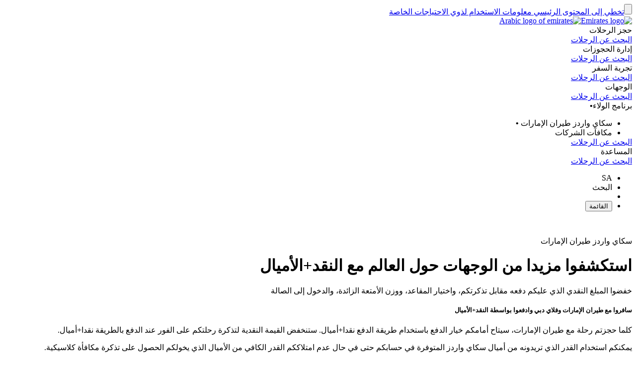

--- FILE ---
content_type: text/html; charset=utf-8
request_url: https://www.emirates.com/sa/arabic/skywards/cash-plus-miles/
body_size: 68590
content:
<!DOCTYPE html><html lang="ar-SA" class="ar" dir="rtl"><head><meta charset="UTF-8"/><meta http-equiv="X-UA-Compatible" content="IE=edge"/><meta name="viewport" content="width=device-width, initial-scale=1.0, user-scalable=5"/><link rel="preconnect" href="https://c.ekstatic.net/"/><link rel="preconnect" href="https://cdnjs.cloudflare.com/"/><link rel="preconnect" href="https://d21r7jrbwolobe.cloudfront.net/"/><link rel="preconnect" href="https://www.googletagmanager.com"/><link rel="preconnect" href="https://www.google-analytics.com"/><link rel="dns-prefetch" href="https://c.ekstatic.net/"/><link rel="dns-prefetch" href="https://cdnjs.cloudflare.com/"/><link rel="dns-prefetch" href="https://d21r7jrbwolobe.cloudfront.net/"/><link rel="dns-prefetch" href="https://www.googletagmanager.com"/><link rel="dns-prefetch" href="https://www.google-analytics.com"/><link as="image" rel="preload" href="https://c.ekstatic.net/ecl/aircraft-interior/economy-class/economy-class-cabin-seats-w1280x960.jpg?h=6tr4fmCV4QwJB2w-1CF1cA"/><meta name="copyright" content="مجموعة الإمارات 2026 ©،  جميع الحقوق محفوظة."/><meta name="section" content="نقدا+أميال | برنامج الولاء سكاي واردز طيران الإمارات | طيران الإمارات"/><meta name="publishdate" content="20210228062036"/><meta name="robots" content="INDEX, FOLLOW"/><meta property="og:type" content="Website"/><meta property="og:image" content="https://c.ekstatic.net/ecl/logos/emirates/emirates-logo-badge.svg"/><meta property="og:site_name" content="المملكة العربية السعودية "/><meta name="twitter:card" content="summary"/><meta name="twitter:site" content="@emirates"/><meta name="apple-itunes-app" content="app-id=935307149, affiliate-data=myAffiliateData, app-argument=https://itunes.apple.com/gb/app/the-emirates-app/id935307149"/><link href="https://c.ekstatic.net/assets/favicon.ico?h=4.0.206-release.0" rel="shortcut icon"/><link rel="apple-touch-icon" href="https://c.ekstatic.net/assets/apple-touch-icon.png?h=4.0.206-release.0"/><link rel="manifest" href="/manifest.webmanifest"/><link rel="canonical" href="https://www.emirates.com/sa/arabic/skywards/cash-plus-miles/"/><meta name="title" content="نقدا+أميال | برنامج الولاء سكاي واردز طيران الإمارات | طيران الإمارات"/><meta name="description" content="ستنخفض القيمة النقدية لتذكرة رحلتكم على الفور عند الدفع بالطريقة نقدا+أميال."/><meta property="og:title" content="نقدا+أميال | برنامج الولاء سكاي واردز طيران الإمارات | طيران الإمارات"/><meta property="og:description" content="ستنخفض القيمة النقدية لتذكرة رحلتكم على الفور عند الدفع بالطريقة نقدا+أميال."/><title>نقدا+أميال | برنامج الولاء سكاي واردز طيران الإمارات | طيران الإمارات</title><link rel="alternate" href="https://www.emirates.com/af/english/skywards/cash-plus-miles/" hrefLang="en-AF"/><link rel="alternate" href="https://www.emirates.com/dz/english/skywards/cash-plus-miles/" hrefLang="en-DZ"/><link rel="alternate" href="https://www.emirates.com/dz/french/skywards/cash-plus-miles/" hrefLang="fr-DZ"/><link rel="alternate" href="https://www.emirates.com/dz/arabic/skywards/cash-plus-miles/" hrefLang="ar-DZ"/><link rel="alternate" href="https://www.emirates.com/ao/english/skywards/cash-plus-miles/" hrefLang="en-AO"/><link rel="alternate" href="https://www.emirates.com/ao/portuguese/skywards/cash-plus-miles/" hrefLang="pt-AO"/><link rel="alternate" href="https://www.emirates.com/ar/english/skywards/cash-plus-miles/" hrefLang="en-AR"/><link rel="alternate" href="https://www.emirates.com/ar/spanish/skywards/cash-plus-miles/" hrefLang="es-AR"/><link rel="alternate" href="https://www.emirates.com/au/english/skywards/cash-plus-miles/" hrefLang="en-AU"/><link rel="alternate" href="https://www.emirates.com/at/english/skywards/cash-plus-miles/" hrefLang="en-AT"/><link rel="alternate" href="https://www.emirates.com/at/german/skywards/cash-plus-miles/" hrefLang="de-AT"/><link rel="alternate" href="https://www.emirates.com/bh/english/skywards/cash-plus-miles/" hrefLang="en-BH"/><link rel="alternate" href="https://www.emirates.com/bh/arabic/skywards/cash-plus-miles/" hrefLang="ar-BH"/><link rel="alternate" href="https://www.emirates.com/bd/english/skywards/cash-plus-miles/" hrefLang="en-BD"/><link rel="alternate" href="https://www.emirates.com/be/english/skywards/cash-plus-miles/" hrefLang="en-BE"/><link rel="alternate" href="https://www.emirates.com/be/french/skywards/cash-plus-miles/" hrefLang="fr-BE"/><link rel="alternate" href="https://www.emirates.com/be/dutch/skywards/cash-plus-miles/" hrefLang="nl-BE"/><link rel="alternate" href="https://www.emirates.com/bw/english/skywards/cash-plus-miles/" hrefLang="en-BW"/><link rel="alternate" href="https://www.emirates.com/br/english/skywards/cash-plus-miles/" hrefLang="en-BR"/><link rel="alternate" href="https://www.emirates.com/br/portuguese/skywards/cash-plus-miles/" hrefLang="pt-BR"/><link rel="alternate" href="https://www.emirates.com/bg/english/skywards/cash-plus-miles/" hrefLang="en-BG"/><link rel="alternate" href="https://www.emirates.com/kh/english/skywards/cash-plus-miles/" hrefLang="en-KH"/><link rel="alternate" href="https://www.emirates.com/ca/english/skywards/cash-plus-miles/" hrefLang="en-CA"/><link rel="alternate" href="https://www.emirates.com/ca/french/skywards/cash-plus-miles/" hrefLang="fr-CA"/><link rel="alternate" href="https://www.emirates.com/cl/english/skywards/cash-plus-miles/" hrefLang="en-CL"/><link rel="alternate" href="https://www.emirates.com/cl/spanish/skywards/cash-plus-miles/" hrefLang="es-CL"/><link rel="alternate" href="https://www.emirates.com/cn/english/skywards/cash-plus-miles/" hrefLang="en-CN"/><link rel="alternate" href="https://www.emirates.com/cn/chinese/skywards/cash-plus-miles/" hrefLang="zh-Hans-CN"/><link rel="alternate" href="https://www.emirates.com/co/english/skywards/cash-plus-miles/" hrefLang="en-CO"/><link rel="alternate" href="https://www.emirates.com/co/spanish/skywards/cash-plus-miles/" hrefLang="es-CO"/><link rel="alternate" href="https://www.emirates.com/ci/english/skywards/cash-plus-miles/" hrefLang="en-CI"/><link rel="alternate" href="https://www.emirates.com/ci/french/skywards/cash-plus-miles/" hrefLang="fr-CI"/><link rel="alternate" href="https://www.emirates.com/hr/english/skywards/cash-plus-miles/" hrefLang="en-HR"/><link rel="alternate" href="https://www.emirates.com/cy/english/skywards/cash-plus-miles/" hrefLang="en-CY"/><link rel="alternate" href="https://www.emirates.com/cy/greek/skywards/cash-plus-miles/" hrefLang="el-CY"/><link rel="alternate" href="https://www.emirates.com/cz/english/skywards/cash-plus-miles/" hrefLang="en-CZ"/><link rel="alternate" href="https://www.emirates.com/cz/czech/skywards/cash-plus-miles/" hrefLang="cs-CZ"/><link rel="alternate" href="https://www.emirates.com/dk/english/skywards/cash-plus-miles/" hrefLang="en-DK"/><link rel="alternate" href="https://www.emirates.com/dk/danish/skywards/cash-plus-miles/" hrefLang="da-DK"/><link rel="alternate" href="https://www.emirates.com/ec/english/skywards/cash-plus-miles/" hrefLang="en-EC"/><link rel="alternate" href="https://www.emirates.com/ec/spanish/skywards/cash-plus-miles/" hrefLang="es-EC"/><link rel="alternate" href="https://www.emirates.com/eg/english/skywards/cash-plus-miles/" hrefLang="en-EG"/><link rel="alternate" href="https://www.emirates.com/eg/arabic/skywards/cash-plus-miles/" hrefLang="ar-EG"/><link rel="alternate" href="https://www.emirates.com/ee/english/skywards/cash-plus-miles/" hrefLang="en-EE"/><link rel="alternate" href="https://www.emirates.com/et/english/skywards/cash-plus-miles/" hrefLang="en-ET"/><link rel="alternate" href="https://www.emirates.com/fi/english/skywards/cash-plus-miles/" hrefLang="en-FI"/><link rel="alternate" href="https://www.emirates.com/fr/english/skywards/cash-plus-miles/" hrefLang="en-FR"/><link rel="alternate" href="https://www.emirates.com/fr/french/skywards/cash-plus-miles/" hrefLang="fr-FR"/><link rel="alternate" href="https://www.emirates.com/de/english/skywards/cash-plus-miles/" hrefLang="en-DE"/><link rel="alternate" href="https://www.emirates.com/de/german/skywards/cash-plus-miles/" hrefLang="de-DE"/><link rel="alternate" href="https://www.emirates.com/gh/english/skywards/cash-plus-miles/" hrefLang="en-GH"/><link rel="alternate" href="https://www.emirates.com/english/skywards/cash-plus-miles/" hrefLang="x-default"/><link rel="alternate" href="https://www.emirates.com/gr/english/skywards/cash-plus-miles/" hrefLang="en-GR"/><link rel="alternate" href="https://www.emirates.com/gr/greek/skywards/cash-plus-miles/" hrefLang="el-GR"/><link rel="alternate" href="https://www.emirates.com/gn/english/skywards/cash-plus-miles/" hrefLang="en-GN"/><link rel="alternate" href="https://www.emirates.com/gn/french/skywards/cash-plus-miles/" hrefLang="fr-GN"/><link rel="alternate" href="https://www.emirates.com/hk/english/skywards/cash-plus-miles/" hrefLang="en-HK"/><link rel="alternate" href="https://www.emirates.com/hk/chinese/skywards/cash-plus-miles/" hrefLang="zh-Hant-HK"/><link rel="alternate" href="https://www.emirates.com/hu/english/skywards/cash-plus-miles/" hrefLang="en-HU"/><link rel="alternate" href="https://www.emirates.com/hu/hungarian/skywards/cash-plus-miles/" hrefLang="hu-HU"/><link rel="alternate" href="https://www.emirates.com/is/english/skywards/cash-plus-miles/" hrefLang="en-IS"/><link rel="alternate" href="https://www.emirates.com/in/english/skywards/cash-plus-miles/" hrefLang="en-IN"/><link rel="alternate" href="https://www.emirates.com/id/english/skywards/cash-plus-miles/" hrefLang="en-ID"/><link rel="alternate" href="https://www.emirates.com/id/indonesian/skywards/cash-plus-miles/" hrefLang="id-ID"/><link rel="alternate" href="https://www.emirates.com/ir/english/skywards/cash-plus-miles/" hrefLang="en-IR"/><link rel="alternate" href="https://www.emirates.com/iq/english/skywards/cash-plus-miles/" hrefLang="en-IQ"/><link rel="alternate" href="https://www.emirates.com/iq/arabic/skywards/cash-plus-miles/" hrefLang="ar-IQ"/><link rel="alternate" href="https://www.emirates.com/ie/english/skywards/cash-plus-miles/" hrefLang="en-IE"/><link rel="alternate" href="https://www.emirates.com/il/english/skywards/cash-plus-miles/" hrefLang="en-IL"/><link rel="alternate" href="https://www.emirates.com/il/hebrew/skywards/cash-plus-miles/" hrefLang="he-IL"/><link rel="alternate" href="https://www.emirates.com/il/arabic/skywards/cash-plus-miles/" hrefLang="ar-IL"/><link rel="alternate" href="https://www.emirates.com/it/english/skywards/cash-plus-miles/" hrefLang="en-IT"/><link rel="alternate" href="https://www.emirates.com/it/italian/skywards/cash-plus-miles/" hrefLang="it-IT"/><link rel="alternate" href="https://www.emirates.com/jp/english/skywards/cash-plus-miles/" hrefLang="en-JP"/><link rel="alternate" href="https://www.emirates.com/jp/japanese/skywards/cash-plus-miles/" hrefLang="ja-JP"/><link rel="alternate" href="https://www.emirates.com/jo/english/skywards/cash-plus-miles/" hrefLang="en-JO"/><link rel="alternate" href="https://www.emirates.com/jo/arabic/skywards/cash-plus-miles/" hrefLang="ar-JO"/><link rel="alternate" href="https://www.emirates.com/ke/english/skywards/cash-plus-miles/" hrefLang="en-KE"/><link rel="alternate" href="https://www.emirates.com/kr/english/skywards/cash-plus-miles/" hrefLang="en-KR"/><link rel="alternate" href="https://www.emirates.com/kr/korean/skywards/cash-plus-miles/" hrefLang="ko-KR"/><link rel="alternate" href="https://www.emirates.com/kw/english/skywards/cash-plus-miles/" hrefLang="en-KW"/><link rel="alternate" href="https://www.emirates.com/kw/arabic/skywards/cash-plus-miles/" hrefLang="ar-KW"/><link rel="alternate" href="https://www.emirates.com/lv/english/skywards/cash-plus-miles/" hrefLang="en-LV"/><link rel="alternate" href="https://www.emirates.com/lb/english/skywards/cash-plus-miles/" hrefLang="en-LB"/><link rel="alternate" href="https://www.emirates.com/lb/french/skywards/cash-plus-miles/" hrefLang="fr-LB"/><link rel="alternate" href="https://www.emirates.com/lb/arabic/skywards/cash-plus-miles/" hrefLang="ar-LB"/><link rel="alternate" href="https://www.emirates.com/ly/english/skywards/cash-plus-miles/" hrefLang="en-LY"/><link rel="alternate" href="https://www.emirates.com/ly/arabic/skywards/cash-plus-miles/" hrefLang="ar-LY"/><link rel="alternate" href="https://www.emirates.com/lt/english/skywards/cash-plus-miles/" hrefLang="en-LT"/><link rel="alternate" href="https://www.emirates.com/mg/english/skywards/cash-plus-miles/" hrefLang="en-MG"/><link rel="alternate" href="https://www.emirates.com/mg/french/skywards/cash-plus-miles/" hrefLang="fr-MG"/><link rel="alternate" href="https://www.emirates.com/my/english/skywards/cash-plus-miles/" hrefLang="en-MY"/><link rel="alternate" href="https://www.emirates.com/mv/english/skywards/cash-plus-miles/" hrefLang="en-MV"/><link rel="alternate" href="https://www.emirates.com/mt/english/skywards/cash-plus-miles/" hrefLang="en-MT"/><link rel="alternate" href="https://www.emirates.com/mu/english/skywards/cash-plus-miles/" hrefLang="en-MU"/><link rel="alternate" href="https://www.emirates.com/mx/english/skywards/cash-plus-miles/" hrefLang="en-MX"/><link rel="alternate" href="https://www.emirates.com/mx/spanish/skywards/cash-plus-miles/" hrefLang="es-MX"/><link rel="alternate" href="https://www.emirates.com/ma/english/skywards/cash-plus-miles/" hrefLang="en-MA"/><link rel="alternate" href="https://www.emirates.com/ma/french/skywards/cash-plus-miles/" hrefLang="fr-MA"/><link rel="alternate" href="https://www.emirates.com/ma/arabic/skywards/cash-plus-miles/" hrefLang="ar-MA"/><link rel="alternate" href="https://www.emirates.com/mz/english/skywards/cash-plus-miles/" hrefLang="en-MZ"/><link rel="alternate" href="https://www.emirates.com/mz/portuguese/skywards/cash-plus-miles/" hrefLang="pt-MZ"/><link rel="alternate" href="https://www.emirates.com/mm/english/skywards/cash-plus-miles/" hrefLang="en-MM"/><link rel="alternate" href="https://www.emirates.com/nl/english/skywards/cash-plus-miles/" hrefLang="en-NL"/><link rel="alternate" href="https://www.emirates.com/nl/dutch/skywards/cash-plus-miles/" hrefLang="nl-NL"/><link rel="alternate" href="https://www.emirates.com/nz/english/skywards/cash-plus-miles/" hrefLang="en-NZ"/><link rel="alternate" href="https://www.emirates.com/ng/english/skywards/cash-plus-miles/" hrefLang="en-NG"/><link rel="alternate" href="https://www.emirates.com/no/english/skywards/cash-plus-miles/" hrefLang="en-NO"/><link rel="alternate" href="https://www.emirates.com/no/norwegian/skywards/cash-plus-miles/" hrefLang="nb-NO"/><link rel="alternate" href="https://www.emirates.com/om/english/skywards/cash-plus-miles/" hrefLang="en-OM"/><link rel="alternate" href="https://www.emirates.com/om/arabic/skywards/cash-plus-miles/" hrefLang="ar-OM"/><link rel="alternate" href="https://www.emirates.com/pk/english/skywards/cash-plus-miles/" hrefLang="en-PK"/><link rel="alternate" href="https://www.emirates.com/pa/english/skywards/cash-plus-miles/" hrefLang="en-PA"/><link rel="alternate" href="https://www.emirates.com/pa/spanish/skywards/cash-plus-miles/" hrefLang="es-PA"/><link rel="alternate" href="https://www.emirates.com/pe/english/skywards/cash-plus-miles/" hrefLang="en-PE"/><link rel="alternate" href="https://www.emirates.com/pe/spanish/skywards/cash-plus-miles/" hrefLang="es-PE"/><link rel="alternate" href="https://www.emirates.com/ph/english/skywards/cash-plus-miles/" hrefLang="en-PH"/><link rel="alternate" href="https://www.emirates.com/pl/english/skywards/cash-plus-miles/" hrefLang="en-PL"/><link rel="alternate" href="https://www.emirates.com/pl/polish/skywards/cash-plus-miles/" hrefLang="pl-PL"/><link rel="alternate" href="https://www.emirates.com/pt/english/skywards/cash-plus-miles/" hrefLang="en-PT"/><link rel="alternate" href="https://www.emirates.com/pt/portuguese/skywards/cash-plus-miles/" hrefLang="pt-PT"/><link rel="alternate" href="https://www.emirates.com/qa/english/skywards/cash-plus-miles/" hrefLang="en-QA"/><link rel="alternate" href="https://www.emirates.com/qa/arabic/skywards/cash-plus-miles/" hrefLang="ar-QA"/><link rel="alternate" href="https://www.emirates.com/ro/english/skywards/cash-plus-miles/" hrefLang="en-RO"/><link rel="alternate" href="https://www.emirates.com/ru/english/skywards/cash-plus-miles/" hrefLang="en-RU"/><link rel="alternate" href="https://www.emirates.com/ru/russian/skywards/cash-plus-miles/" hrefLang="ru-RU"/><link rel="alternate" href="https://www.emirates.com/sa/english/skywards/cash-plus-miles/" hrefLang="en-SA"/><link rel="alternate" href="https://www.emirates.com/sa/arabic/skywards/cash-plus-miles/" hrefLang="ar-SA"/><link rel="alternate" href="https://www.emirates.com/sn/english/skywards/cash-plus-miles/" hrefLang="en-SN"/><link rel="alternate" href="https://www.emirates.com/sn/french/skywards/cash-plus-miles/" hrefLang="fr-SN"/><link rel="alternate" href="https://www.emirates.com/sc/english/skywards/cash-plus-miles/" hrefLang="en-SC"/><link rel="alternate" href="https://www.emirates.com/sg/english/skywards/cash-plus-miles/" hrefLang="en-SG"/><link rel="alternate" href="https://www.emirates.com/za/english/skywards/cash-plus-miles/" hrefLang="en-ZA"/><link rel="alternate" href="https://www.emirates.com/es/english/skywards/cash-plus-miles/" hrefLang="en-ES"/><link rel="alternate" href="https://www.emirates.com/es/spanish/skywards/cash-plus-miles/" hrefLang="es-ES"/><link rel="alternate" href="https://www.emirates.com/lk/english/skywards/cash-plus-miles/" hrefLang="en-LK"/><link rel="alternate" href="https://www.emirates.com/sd/english/skywards/cash-plus-miles/" hrefLang="en-SD"/><link rel="alternate" href="https://www.emirates.com/sd/arabic/skywards/cash-plus-miles/" hrefLang="ar-SD"/><link rel="alternate" href="https://www.emirates.com/se/english/skywards/cash-plus-miles/" hrefLang="en-SE"/><link rel="alternate" href="https://www.emirates.com/se/swedish/skywards/cash-plus-miles/" hrefLang="sv-SE"/><link rel="alternate" href="https://www.emirates.com/ch/english/skywards/cash-plus-miles/" hrefLang="en-CH"/><link rel="alternate" href="https://www.emirates.com/ch/german/skywards/cash-plus-miles/" hrefLang="de-CH"/><link rel="alternate" href="https://www.emirates.com/ch/french/skywards/cash-plus-miles/" hrefLang="fr-CH"/><link rel="alternate" href="https://www.emirates.com/ch/italian/skywards/cash-plus-miles/" hrefLang="it-CH"/><link rel="alternate" href="https://www.emirates.com/sy/english/skywards/cash-plus-miles/" hrefLang="en-SY"/><link rel="alternate" href="https://www.emirates.com/sy/arabic/skywards/cash-plus-miles/" hrefLang="ar-SY"/><link rel="alternate" href="https://www.emirates.com/tw/english/skywards/cash-plus-miles/" hrefLang="en-TW"/><link rel="alternate" href="https://www.emirates.com/tw/chinese/skywards/cash-plus-miles/" hrefLang="zh-Hant-TW"/><link rel="alternate" href="https://www.emirates.com/tz/english/skywards/cash-plus-miles/" hrefLang="en-TZ"/><link rel="alternate" href="https://www.emirates.com/th/english/skywards/cash-plus-miles/" hrefLang="en-TH"/><link rel="alternate" href="https://www.emirates.com/th/thai/skywards/cash-plus-miles/" hrefLang="th-TH"/><link rel="alternate" href="https://www.emirates.com/tn/english/skywards/cash-plus-miles/" hrefLang="en-TN"/><link rel="alternate" href="https://www.emirates.com/tn/french/skywards/cash-plus-miles/" hrefLang="fr-TN"/><link rel="alternate" href="https://www.emirates.com/tr/english/skywards/cash-plus-miles/" hrefLang="en-TR"/><link rel="alternate" href="https://www.emirates.com/tr/turkish/skywards/cash-plus-miles/" hrefLang="tr-TR"/><link rel="alternate" href="https://www.emirates.com/ug/english/skywards/cash-plus-miles/" hrefLang="en-UG"/><link rel="alternate" href="https://www.emirates.com/ua/english/skywards/cash-plus-miles/" hrefLang="en-UA"/><link rel="alternate" href="https://www.emirates.com/ua/russian/skywards/cash-plus-miles/" hrefLang="ru-UA"/><link rel="alternate" href="https://www.emirates.com/ae/english/skywards/cash-plus-miles/" hrefLang="en-AE"/><link rel="alternate" href="https://www.emirates.com/ae/arabic/skywards/cash-plus-miles/" hrefLang="ar-AE"/><link rel="alternate" href="https://www.emirates.com/uk/english/skywards/cash-plus-miles/" hrefLang="en-GB"/><link rel="alternate" href="https://www.emirates.com/us/english/skywards/cash-plus-miles/" hrefLang="en-US"/><link rel="alternate" href="https://www.emirates.com/uy/english/skywards/cash-plus-miles/" hrefLang="en-UY"/><link rel="alternate" href="https://www.emirates.com/uy/spanish/skywards/cash-plus-miles/" hrefLang="es-UY"/><link rel="alternate" href="https://www.emirates.com/vn/english/skywards/cash-plus-miles/" hrefLang="en-VN"/><link rel="alternate" href="https://www.emirates.com/vn/vietnamese/skywards/cash-plus-miles/" hrefLang="vi-VN"/><link rel="alternate" href="https://www.emirates.com/ye/english/skywards/cash-plus-miles/" hrefLang="en-YE"/><link rel="alternate" href="https://www.emirates.com/ye/arabic/skywards/cash-plus-miles/" hrefLang="ar-YE"/><link rel="alternate" href="https://www.emirates.com/zm/english/skywards/cash-plus-miles/" hrefLang="en-ZM"/><link rel="alternate" href="https://www.emirates.com/zw/english/skywards/cash-plus-miles/" hrefLang="en-ZW"/><base href="https://www.emirates.com"/><link rel="preload" href="https://c.ekstatic.net/shared/fonts/iconography/iconography.css" as="style" crossorigin="anonymous"/><link rel="preload" href="https://c.ekstatic.net/shared/fonts/iconography/iconography.woff2?5078cb4a2b9be389d6dda67c3e1207e7" as="font" type="font/woff2" crossorigin="anonymous"/><link rel="stylesheet" href="https://c.ekstatic.net/shared/fonts/iconography/iconography.css" crossorigin="anonymous"/><link rel="preload" href="//c.ekstatic.net/shared/fonts/iconography/ayra.css" as="style" crossorigin="anonymous"/><link rel="stylesheet" href="//c.ekstatic.net/shared/fonts/iconography/ayra.css" crossorigin="anonymous"/><link rel="preload" href="https://c.ekstatic.net/shared/fonts/emirates-v4/emirates-medium.css" as="style" crossorigin="anonymous"/><link rel="stylesheet" href="https://c.ekstatic.net/shared/fonts/emirates-v4/emirates-medium.css" crossorigin="anonymous"/><script nomodule="" defer="" src="https://c.ekstatic.net/ek-externals/js/babel-polyfill/6.26.0/polyfill.min.js"></script><script>
       
  window.process = window.process || {};
  window.process.env = window.process.env || {};
  env = window.process.env;
  env["LAZY_IMAGE_COMPONENT_START_COUNT"]= "2";env["NODE_ENV"]= "production";env["NEXTJS_UI_ASSETS_URL"]= "https://c.ekstatic.net/bex/uiassets/";env["RE_NEXT_DISABLE_HYDRATION"]= "true";env["ENABLE_LINK_RESOLVER"]= "true";env["ENABLE_DEVICE_APPLICABILITY"]= "true";env["IS_ENABLE_SPAIN_COMMENT"]= "true";env["IS_ENABLE_COMPLAINT_ENHANCED"]= "true";env["IS_GENESYS_MIGRATION"]= "true";env["UI_ASSETS_URL"]= "https://c.ekstatic.net/bex/uiassets/_next/static/";env["MEDIA_URL"]= "https://c.ekstatic.net";env["DESTINATION_IMAGE_URL"]= "https://c.ekstatic.net/shared/images/destination/v1/airports";env["DO_NOT_RESOLVE_HOST"]= "true";env["EK_MULTILEVEL_GLOBALNAV_ENABLED"]= "true";env["PLATINUM_STRETCH_MODAL_ENABLED"]= "true";env["PLATINUM_STRETCH_ALLOWED_TIERS"]= "platinum";env["REPORTING_ENABLED"]= "true";env["GOOGLE_API_KY"]= "AIzaSyBPlmOvUDdJP4kSU2gdBn-E_iHKB30RCqo";env["AUTOREFRESH_INTERVAL"]= "300000";env["WEBCHAT_ENDPOINT"]= "https://www.emirates.com/service/chat";env["SSO_CORID_ALLOWED_COOKIE_DOMAIN"]= ".emirates.com";env["SSO_CORID_COOKIE_ISSECURE"]= "true";env["DOCUMENT_LISTING_LOADMORE_SIZE"]= "12";env["EK_NEWS_DISPLAY_COUNT"]= "3";env["IMAGE_GALLERY_CLAMP_SIZE"]= "25";env["EWT_THRESHOLD"]= "140";env["EK_SSO_ASYNC_SCRIPT"]= "true";env["EK_SSO_ASYNC_TAG"]= "head";env["FF_CSRF_ENABLE"]= "true";env["FILE_UPLOAD_BUCKET_URL"]= "https://web-uploads-{{application}}.emirates.group";env["EWT_STATS_URL"]= "https://www.emirates.com/service/chat/statistics";env["FILE_UPLOAD_DELETE_SERVICE_URL"]= "https://www.emirates.com/service/file-upload";env["TERMS_AND_CONDITION_AUTO_EXPAND_LIST"]= "US,AU";env["FILE_UPLOAD_MAX_FILE_SIZE"]= "7";env["EWT_METRIC"]= "ExpectedWaitTime2";env["VQ_QUEUE_TEMPLATE"]= "{{channel}}_{{language}}@{{vSwitch}}";env["EK_LAZY_NAV_ENABLED"]= "true";env["COOKIE_POLICY_URL_CONFIG"]= [{"key":"EN","value":"51385f07-e1ae-4901-b696-de9fef192ceb"},{"key":"AR","value":"807da997-6737-41b4-bd43-6316ca958b9d"},{"key":"ZH-CN","value":"a8cdb1c3-31b1-46b0-9106-bc81afd3d636"},{"key":"ZH-HK","value":"b5bb372f-e131-42e0-ad56-9308d9782391"},{"key":"CS","value":"6945576e-f1d0-4434-ab72-717790672ba8"},{"key":"DA","value":"8baf0a8d-e7dd-4f8f-82c9-c06703d13c21"},{"key":"NL","value":"2ad0503e-de1d-4d71-a579-4e3069b2b5b3"},{"key":"FR","value":"853a7731-a53a-42cd-bbde-2b1da19638db"},{"key":"DE","value":"79760190-c25b-4c97-a511-2bdcf7b87251"},{"key":"EL","value":"de82423c-5f46-4eea-91cb-f1fe078c89d6"},{"key":"HU","value":"9b7c8f80-bcb5-4d80-9943-30dca209aa78"},{"key":"ID","value":"e6040889-6d7c-40ff-90e6-37f90b996aec"},{"key":"IT","value":"48675159-160d-4e27-b1cd-1856b44d0321"},{"key":"JA","value":"f820564f-e8cb-4f92-b391-1acf18cdaeed"},{"key":"KO","value":"642be78e-b18e-44e4-a064-39fc053416a9"},{"key":"NB","value":"116efe97-7995-4baf-9a60-8bf113127988"},{"key":"PL","value":"edec2068-5e66-4198-956a-44e71c972887"},{"key":"PT-BR","value":"4f062b3e-f41f-49dd-9d6d-b823d88c77ab"},{"key":"PT-PT","value":"e597d58d-3e61-4ac9-8281-ccd0f282c07b"},{"key":"RU","value":"09696cfe-6031-4439-835a-aad72d73e53f"},{"key":"ES","value":"4c68dc6c-f8c8-4771-8c64-be7e35cfcd36"},{"key":"SV","value":"93c09061-ff2a-4a93-ac41-139334fafc91"},{"key":"TH","value":"2d3ab40b-d90a-454e-9657-b5fc4173690e"},{"key":"TR","value":"11a63045-3258-4f8c-8cd6-88fdfe36d52c"},{"key":"VI","value":"6fecad3e-8dcf-4aad-8b47-3976eb30e348"},{"key":"ZH-TW","value":"b5bb372f-e131-42e0-ad56-9308d9782391"}];env["EK_BARCLAYS_CONFIG"]= {"Barclays":{"77407":"PTRBAAES","77402":"PTRBAEMB","78242":"PTRBALNB"}};env["ONETRUST_NEW_WORKFLOW"]= "true";env["EK_TIERDETAILS_DATALAYER_ENABLED"]= "true";env["IS_ENABLE_BOXEVER"]= "true";env["BOXEVER_SETTINGS"]= "";env["ONETRUST_NEW_SCRIPT_URL"]= "https://cdn.cookielaw.org/scripttemplates/otSDKStub.js";env["ONETRUST_DATA_DOMAIN"]= "a512e20b-6a56-4b4d-8cb9-6529e5ad6b13";env["HC_FORM_FEEDBACK_COMMENTS_REGEX"]= "^[^<>«»\\[\\]=|`\\\\]+$";env["ANONYMOUS_FEEDBACK_VALIDATIONS"]= {"regEx":"^[a-zA-Z0-9-~&!@#+=?$\\r\\n^*()_{}/:;,'. ]*$","maxLength":3000};env["ENABLE_BOXEVER_RECENT_SEARCH"]= "true";env["ENABLE_ENHANCED_OFFICE_CARD"]= "false";env["BAGGAGE_FILE_UPLOAD_MAX_FILE_SIZE"]= "2";env["BAGGAGE_INVENTORY_ITEM_MAX"]= "49";env["EK_ANALYTICS_ENHANCED_ECOMMERCE"]= { "partners": [ { "points": { "components": [ { "id": "73365", "category": "Emirates:Skywards", "offerName": "Buy Miles", "title": "Buy more Skywards Miles", "page": "points-landing-page", "links": [ { "id": "87381", "title": "Buy Miles" } ] }, { "id": "73366", "category": "Emirates:Skywards", "offerName": "Gift Miles", "title": "Give the gift of Skywards Miles", "page": "points-landing-page", "links": [ { "id": "87382", "title": "Gift Miles" } ] }, { "id": "73367", "category": "Emirates:Skywards", "offerName": "Transfer Miles", "title": "Transfer your Skywards Miles for less", "page": "points-landing-page", "links": [ { "id": "87384", "title": "Transfer your miles" } ] }, { "id": "86045", "category": "Emirates:Skywards", "offerName": "Multiply Miles", "title": "Multiply your Skywards Miles and get your reward faster", "page": "points-landing-page", "links": [ { "id": "86040", "title": "Multiply my Miles" }, { "id": "86038", "title": "Multiply my upcoming flight" } ] }, { "id": "73375", "category": "Emirates:Skywards", "offerName": "Reinstate Miles", "title": "Reinstate expired Skywards Miles", "page": "points-landing-page", "links": [ { "id": "87383", "title": "Reinstate expired Miles" } ] }, { "id": "73376", "category": "Emirates:Skywards", "offerName": "Extend Miles", "title": "Extend expiring Skywards Miles", "page": "points-landing-page", "links": [ { "id": "89819", "title": "Extend expiring Miles" } ] } ] } } ] };env["LOCAL_ORIGINS_COUNTRY_LIST"]= "IL";env["BOOKING_REDIRECT_COUNTRY_LIST_CONFIG"]= "US,IT,MY,IL";env["MIN_AMOUNT_OF_QUESTIONS"]= "1";env["ENABLE_UPI_PAYMENT"]= "true";env["IS_ADD_DOMAIN_FROM_SERVER"]= "true";env["IS_PY_ENABLED"]= "true";env["ENABLE_GROUP_BOOKING_PASSENGER_VALIDATION"]= "true";env["GST_REPEATER_ITEM_MAX"]= "8";env["ENABLE_BAG_INVENTORY_STATUS"]= "true";env["ENABLE_OCSL_FLIGHT_STATUS"]= "true";env["DISPLAY_BAG_INVENTORY_STATUS"]= "N,R";env["ENABLE_NLP_SEARCH"]= "true";env["FF_PET_CAGE_FIELD"]= "true";env["NLU_TOP_RESULTS"]= "10";env["NLU_USERID"]= "EKXXXXXXX";env["NLU_CONFIDENCE_SCORE_THRESHOLD"]= "0.5";env["NLU_MAX_CHAR_COUNT"]= "500";env["NLU_HEADER_CHANNEL_NAME"]= "BEX";env["NLU_FAQ_RELATIVE_PATH"]= "help/faq-topics";env["SHOW_DISCLAIMER_PARTNER"]= "booking.com";env["EMIRATES_LOGO"]= "https://c.ekstatic.net/ecl/skywards/membership-card/emirates-skywards-l480x150.png";env["MARRIOTT_BONVOY"]= "https://c.ekstatic.net/ecl/skywards/membership-card/marriott-bonvoy-l480x150.png";env["LINK_VALIDITY_DAYS"]= "7";env["PASS_BOOK_REQUEST_URL"]= "https://messagecentre.emirates.com/api/passbook/download/";env["PASSBOOK_TYPE_IDENTIFIER"]= "pass.emirates.ev0.boardingpass";env["EMIRATES_DOMAINS"]= "emirates.com";env["IMAGE_TIME_OUT_DELAY"]= "500";env["HTML_2_CANVAS_TIMEOUT_DELAY"]= "13000";env["TIER_BLUE_IMAGE"]= "https://c.ekstatic.net/ecl/skywards/membership-card/skywards-tree-blue-w638x458.png";env["TIER_GOLD_IMAGE"]= "https://c.ekstatic.net/ecl/skywards/membership-card/skywards-tree-gold-w638x458.png";env["TIER_SILVER_IMAGE"]= "https://c.ekstatic.net/ecl/skywards/membership-card/skywards-tree-silver-w638x458.png";env["TIER_PLATINUM_IMAGE"]= "https://c.ekstatic.net/ecl/skywards/membership-card/skywards-tree-platinum-w638x458.png";env["TIER_IO_IMAGE"]= "https://c.ekstatic.net/ecl/skywards/membership-card/skywards-tree-io-w638x458.png";env["SKYSURFER_BLUE_TIER_IMAGE"]= "https://c.ekstatic.net/ecl/skywards/skysurfers-blue-638x458.jpg";env["SKYSURFER_SILVER_TIER_IMAGE"]= "https://c.ekstatic.net/ecl/skywards/skysurfers-silver-638x458.jpg";env["SKYSURFER_GOLD_TIER_IMAGE"]= "https://c.ekstatic.net/ecl/skywards/skysurfers-gold-638x458.jpg";env["ENABLE_CLASSIC_MEMBERSHIP_LINK"]= "false";env["IS_MY_FAMILY_ENHANCED"]= "true";env["ALLOWED_ORIGIN"]= "https://www.emirates.com";env["ENABLE_CUSTOMER_ITINERAY_FLIGHT_NUMBER"]= "true";env["BREADCRUMB_JSONLD_SCHEMA"]= "true";env["SHOW_REDEEMER_COLUMN"]= "true";env["IS_DAMAGED_BAGS_ENHANCED"]= "true";env["ENABLE_REFUND_CHANGES"]= "true";env["IS_FEATURED_FARES_ENHANCED"]= "true";env["FF_A11Y_FEATURE_FARES_ENABLED"]= "true";env["HELP_FAQ_ENDPOINT"]= "https://business-services-cache-bex-prod.dub.prd01.digitalattract.aws.emirates.prd/api/v1.0";env["IS_FF_RECENT_LOCATION_EXISTS"]= "true";env["ENABLE_FF_ROW_VIEW"]= "true";env["FF_DISPLAY_SPECIAL_OFFERS_ON_ERROR"]= "true";env["FF_RESET_FILTER"]= "true";env["FF_REFUND_FORM_PAID_SEAT"]= "true";env["EBC_GOOGLE_API_KEY"]= "AIzaSyBPlmOvUDdJP4kSU2gdBn-E_iHKB30RCqo";env["MEDIF_PNR_VALID_HOURS"]= "48";env["FF_MY_FAMILY_AUDIT_ACCOUNT_ENH"]= "true";env["TAX_INV_EXCLUDE_COUNTRIES"]= "BE";env["FAMILY_ACCOUNT_CLOSING_WAITING_TIME"]= "5000";env["FF_IS_ADDRESS_CAPTURE_ENABLED"]= "true";env["BAGGAGE_TRACKING_SERVICE_CALL_INTERVAL"]= "15000";env["FF_ENABLE_EK_SESSION_ID"]= "true";env["EK_SESSION_ID_URL"]= "https://c.ekstatic.net/ek-externals/js/ek-session-id/1.0.5/ek-session-id.js";env["EBC_CONFIRMATION_MODAL_TIMEOUT"]= "7000";env["ENABLE_AYRA_ICONOGRAPHY"]= "true";env["ENABLE_NOTO_SANS_FONT"]= "true";env["IS_REDIRECT_LOGIN"]= "true";env["SHARED_IMAGE_URL"]= "https://c.ekstatic.net/shared/icons";env["ENABLE_RSW_RECENT_SEARCH"]= "false";env["FF_ENABLE_NEW_FOOTER_ENHANCEMENT"]= "true";env["FF_ENABLE_IBE_HOSTS"]= "";env["FF_BOOK_PAGES"]= "book,book/";env["ENABLE_BACKTOTOP"]= "true";env["FF_ENABLE_GDPR_CHANGES"]= "false";env["PROGRAM_CODE"]= "SKW";env["FF_ENABLE_BR_REWARDS_NEW"]= "false";env["INCLUDE_IN_INITIAL_STATE"]= "searchWidgetState,disruption-data,validation-service";env["FF_ENABLE_OLCI_MODERNIZATION"]= "true";env["R_OLCI_CHECKIN_ENDPOINT"]= "onlinecheckin/";env["FF_DISABLED_ADDRESS_MAP_PUBLICATIONS"]= "cn,sy";env["DISABLE_TA"]= "true";env["IS_RE2_REDUX_STORE"]= "false";env["FF_FLIGHT_STATUS_RECENT_SEARCH"]= "true";env["FF_ACCEPT_INVITE_PAGE"]= "accept-invite";env["INVITE_FAMILY_SUCCESS_TIMEOUT"]= "7000";env["ENABLE_CASAREFUND_ENHANCEMENTS"]= "true";env["CUGO_EMAIL_MAX_LEN"]= "49";env["IS_FUZZY_SEARCH_ENABLED"]= "true";env["TIER_BLUE_ENHANCED_IMAGE"]= "https://c.ekstatic.net/ecl/skywards/membership-card/non-skysurfer/blue.svg";env["TIER_SILVER_ENHANCED_IMAGE"]= "https://c.ekstatic.net/ecl/skywards/membership-card/non-skysurfer/silver.svg";env["TIER_GOLD_ENHANCED_IMAGE"]= "https://c.ekstatic.net/ecl/skywards/membership-card/non-skysurfer/gold.svg";env["TIER_PLATINUM_ENHANCED_IMAGE"]= "https://c.ekstatic.net/ecl/skywards/membership-card/non-skysurfer/platinum.svg";env["TIER_IO_ENHANCED_IMAGE"]= "https://c.ekstatic.net/ecl/skywards/membership-card/non-skysurfer/io.svg";env["EMIRATES_SKYWARDS_LOGO"]= "https://c.ekstatic.net/ecl/skywards/membership-card/emirates-skywards-logo.png";env["IO_LOGO"]= "https://c.ekstatic.net/ecl/skywards/membership-card/io-logo.png";env["MARRIOTT_BONVOY_ENHANCED_LOGO"]= "https://c.ekstatic.net/ecl/skywards/membership-card/marriott-bonvoy-enhanced.png";env["FF_ENHANCED_BAR_CODE"]= "true";env["EK_TRIPS_ENABLED"]= "false";env["FF_TAX_INV_MARKETS_WITH_NEW_FORM"]= "";env["FF_ENABLE_STATION_SERVICE_OVER_AIRPORT"]= "true";env["SKYSURFER_PAGES_URLS"]= "skywards/skysurfers";env["FF_ENABLE_MEDIF_48HOURS"]= "false";env["FLIGHT_SCHEDULE_DATE_CONFIG"]= {"minSelectableDateDays":"0","maxSelectableDateDays":"360","dateDisplayFormat":"DD MMM YY","desktopDisplayFormat":"DD MMM"};env["FLIGHT_SCHEDULE_PDF_TITLE"]= "Emirates-Flight-Schedules";env["FF_FS_3D_SEATMAP_DISABLED"]= {"A350": true,"B777": {"class": ["FJWY"]}};env["ENABLE_FIRST_CLASS_CHILD_INFO_MESSAGE"]= "true";env["PRELOAD_RSW_WITH_LAST_SEARCH"]= "false";env["DISABLE_NAV_SEARCH"]= "true";env["FF_ENABLE_FLIGHT_STATUS_ENHANCEMENTS"]= "false";env["DISABLE_FLIGHT_CERTIFICATE_ORIGINS"]= "KWI";env["FF_ENABLE_MEDIF_BEYONDMONTHCHECK"]= "false";env["FF_ENABLE_MEDIF_ERRORS"]= "true";env["FF_ENABLE_MEDIF_INFO_MESSAGE"]= "false";env["FF_NON3D_CLICKABLE_CARDS"]= "false";env["FF_FLIGHT_SCHEDULES_ALL_AIRPORTS"]= "none";env["SSO_OKTA_API_ENDPOINT"]= "https://auth.emirates.com/api/v1";env["OKTA_API_ENDPOINT"]= "https://auth.emirates.com/api/v1";env["PILLAR_SHORT_CODE"]= "bex";env["SSO_V2_ENABLED"]= "false";env["ENABLE_INFANT_SEAT_OPTION_DISPLAY"]= "true";
      </script><script>!function(){var t=function(){},n=window.history&&window.history.replaceState||t;window.history.replaceState=function(r){if(r.__nativeHistory){for(var i=arguments.length,o=new Array(i>1?i-1:0),e=1;e<i;e++)o[e-1]=arguments[e];return n.apply(void 0,[r].concat(o))}return t}}();</script><link rel="preload" as="style" crossorigin="anonymous" href="https://c.ekstatic.net/bex/uiassets/_next/static/4.0.206_c7e5cf5/static/css/static/bex-rt-4.0.206-release.0/common/rendering-engine-styles.js.363f1abe-rtl.css"/><link rel="preload" as="style" crossorigin="anonymous" href="https://c.ekstatic.net/bex/uiassets/_next/static/4.0.206_c7e5cf5/static/css/bex-rt-rec.07ee8e61-rtl.css"/><link rel="preload" as="style" crossorigin="anonymous" href="https://c.ekstatic.net/bex/uiassets/_next/static/4.0.206_c7e5cf5/static/css/bex-rt-common.ba5d021a-rtl.css"/><link rel="preload" as="style" crossorigin="anonymous" href="https://c.ekstatic.net/bex/uiassets/_next/static/4.0.206_c7e5cf5/static/css/static/bex-rt-4.0.206-release.0/organisms/g-o-c-008-4-page-header.js.cb8e6d10-rtl.css"/><link rel="preload" as="style" crossorigin="anonymous" href="https://c.ekstatic.net/bex/uiassets/_next/static/4.0.206_c7e5cf5/static/css/static/bex-rt-4.0.206-release.0/organisms/image-block-media-focused.js.b1dd3a30-rtl.css"/><link rel="preload" as="style" crossorigin="anonymous" href="https://c.ekstatic.net/bex/uiassets/_next/static/4.0.206_c7e5cf5/static/css/static/bex-rt-4.0.206-release.0/organisms/product-faq.js.95b1660e-rtl.css"/><link rel="preload" as="style" crossorigin="anonymous" href="https://c.ekstatic.net/bex/uiassets/_next/static/4.0.206_c7e5cf5/static/css/static/bex-rt-4.0.206-release.0/organisms/g-o-c-0015-related-pages.js.579a9583-rtl.css"/><link rel="preload" as="style" crossorigin="anonymous" href="https://c.ekstatic.net/bex/uiassets/_next/static/4.0.206_c7e5cf5/static/css/static/bex-rt-4.0.206-release.0/layouts/experience-content.js.0669c501-rtl.css"/><script defer="" data-chunk="true" src="https://c.ekstatic.net/bex/uiassets/_next/static/4.0.206_c7e5cf5/static/chunks/main-3ff3a6912b9207de.js"></script><script defer="" data-chunk="true" src="https://c.ekstatic.net/bex/uiassets/_next/static/4.0.206_c7e5cf5/static/chunks/bex-rt-vendor-48b53c09ff26d8ab.js"></script><script defer="" data-chunk="true" src="https://c.ekstatic.net/bex/uiassets/_next/static/4.0.206_c7e5cf5/static/chunks/bex-rt-rec-7234e1efacbf12da.js"></script><script defer="" data-chunk="true" src="https://c.ekstatic.net/bex/uiassets/_next/static/4.0.206_c7e5cf5/static/chunks/bex-rt-common-ff9411c24849626d.js"></script><script defer="" data-chunk="true" src="https://c.ekstatic.net/bex/uiassets/_next/static/4.0.206_c7e5cf5/static/chunks/bex-rt-eklodash-d3644dacc350f3fa.js"></script><script defer="" data-chunk="true" src="https://c.ekstatic.net/bex/uiassets/_next/static/4.0.206_c7e5cf5/static/chunks/static/bex-rt-4.0.206-release.0/layouts/experience-content.js-4ae450896533c864.js"></script><script defer="" data-chunk="true" src="https://c.ekstatic.net/bex/uiassets/_next/static/4.0.206_c7e5cf5/static/chunks/static/bex-rt-4.0.206-release.0/organisms/g-o-c-008-4-page-header.js-f3aef4d819728252.js"></script><script defer="" data-chunk="true" src="https://c.ekstatic.net/bex/uiassets/_next/static/4.0.206_c7e5cf5/static/chunks/static/bex-rt-4.0.206-release.0/organisms/image-block-media-focused.js-7744e18fd344d742.js"></script><script defer="" data-chunk="true" src="https://c.ekstatic.net/bex/uiassets/_next/static/4.0.206_c7e5cf5/static/chunks/static/bex-rt-4.0.206-release.0/organisms/product-faq.js-d9078f1bb2dd1a42.js"></script><script defer="" data-chunk="true" src="https://c.ekstatic.net/bex/uiassets/_next/static/4.0.206_c7e5cf5/static/chunks/static/bex-rt-4.0.206-release.0/organisms/g-o-c-0015-related-pages.js-21314e86f2967194.js"></script><script defer="" data-chunk="true" src="https://c.ekstatic.net/bex/uiassets/_next/static/4.0.206_c7e5cf5/static/chunks/pages/_app-1dd2fdb7f0b8b43c.js"></script><script defer="" data-chunk="true" src="https://c.ekstatic.net/bex/uiassets/_next/static/4.0.206_c7e5cf5/static/chunks/pages/index-b16d6a06875174f1.js"></script><link rel="stylesheet" crossorigin="anonymous" data-href="https://c.ekstatic.net/bex/uiassets/_next/static/4.0.206_c7e5cf5/static/css/static/bex-rt-4.0.206-release.0/common/rendering-engine-styles.js.363f1abe-rtl.css" href="https://c.ekstatic.net/bex/uiassets/_next/static/4.0.206_c7e5cf5/static/css/static/bex-rt-4.0.206-release.0/common/rendering-engine-styles.js.363f1abe-rtl.css"/><link rel="stylesheet" crossorigin="anonymous" data-href="https://c.ekstatic.net/bex/uiassets/_next/static/4.0.206_c7e5cf5/static/css/bex-rt-rec.07ee8e61-rtl.css" href="https://c.ekstatic.net/bex/uiassets/_next/static/4.0.206_c7e5cf5/static/css/bex-rt-rec.07ee8e61-rtl.css"/><link rel="stylesheet" crossorigin="anonymous" data-href="https://c.ekstatic.net/bex/uiassets/_next/static/4.0.206_c7e5cf5/static/css/bex-rt-common.ba5d021a-rtl.css" href="https://c.ekstatic.net/bex/uiassets/_next/static/4.0.206_c7e5cf5/static/css/bex-rt-common.ba5d021a-rtl.css"/><link rel="stylesheet" crossorigin="anonymous" data-href="https://c.ekstatic.net/bex/uiassets/_next/static/4.0.206_c7e5cf5/static/css/static/bex-rt-4.0.206-release.0/organisms/g-o-c-008-4-page-header.js.cb8e6d10-rtl.css" href="https://c.ekstatic.net/bex/uiassets/_next/static/4.0.206_c7e5cf5/static/css/static/bex-rt-4.0.206-release.0/organisms/g-o-c-008-4-page-header.js.cb8e6d10-rtl.css"/><link rel="stylesheet" crossorigin="anonymous" data-href="https://c.ekstatic.net/bex/uiassets/_next/static/4.0.206_c7e5cf5/static/css/static/bex-rt-4.0.206-release.0/organisms/image-block-media-focused.js.b1dd3a30-rtl.css" href="https://c.ekstatic.net/bex/uiassets/_next/static/4.0.206_c7e5cf5/static/css/static/bex-rt-4.0.206-release.0/organisms/image-block-media-focused.js.b1dd3a30-rtl.css"/><link rel="stylesheet" crossorigin="anonymous" data-href="https://c.ekstatic.net/bex/uiassets/_next/static/4.0.206_c7e5cf5/static/css/static/bex-rt-4.0.206-release.0/organisms/product-faq.js.95b1660e-rtl.css" href="https://c.ekstatic.net/bex/uiassets/_next/static/4.0.206_c7e5cf5/static/css/static/bex-rt-4.0.206-release.0/organisms/product-faq.js.95b1660e-rtl.css"/><link rel="stylesheet" crossorigin="anonymous" data-href="https://c.ekstatic.net/bex/uiassets/_next/static/4.0.206_c7e5cf5/static/css/static/bex-rt-4.0.206-release.0/organisms/g-o-c-0015-related-pages.js.579a9583-rtl.css" href="https://c.ekstatic.net/bex/uiassets/_next/static/4.0.206_c7e5cf5/static/css/static/bex-rt-4.0.206-release.0/organisms/g-o-c-0015-related-pages.js.579a9583-rtl.css"/><link rel="stylesheet" crossorigin="anonymous" data-href="https://c.ekstatic.net/bex/uiassets/_next/static/4.0.206_c7e5cf5/static/css/static/bex-rt-4.0.206-release.0/layouts/experience-content.js.0669c501-rtl.css" href="https://c.ekstatic.net/bex/uiassets/_next/static/4.0.206_c7e5cf5/static/css/static/bex-rt-4.0.206-release.0/layouts/experience-content.js.0669c501-rtl.css"/></head><body><div id="__next" data-reactroot=""><div data-auto="accessibility-links" class="e-container"><input type="button" aria-hidden="true" class="accessibility-links__hidden-btn hidden-control" tabindex="-1"/><a session="[object Object]" href="#maincontent" class="focusout-button link link--default accessibility-links__button hidden-control call-to-action call-to-action__secondary call-to-action--middle"><span class="link__text">تخطي إلى المحتوى الرئيسي </span></a><a session="[object Object]" href="/sa/arabic/information/accessibility/" class="focusout-button link link--default accessibility-links__button hidden-control call-to-action call-to-action__secondary call-to-action--middle"><span class="link__text">معلومات الاستخدام لذوي الاحتياجات الخاصة</span></a></div><header data-auto="header" role="presentation"><div class="main-navigation"><div class="e-container e-container--relative"><a href="/sa/arabic/" data-id="header_logo_link" data-link="Emirates Logo" class="focusout-button brand-logo"><img alt="Emirates logo" class="brand-logo__image" src="https://c.ekstatic.net/ecl/logos/emirates/emirates-logo-badge.svg?h=d-52wmsnqryhi7L83BAKpg"/><img alt="Arabic logo of emirates" class="brand-logo__image-small" src="https://c.ekstatic.net/ecl/logos/emirates/emirates-logo-horizontal-arabic.svg?h=-8caCqaAd3LIU_oODwXUSw"/></a></div><div class="e-container main-navigation__container"><div class="main-navigation__content"><nav class="main-navigation__nav"><div><div class="nav__desktop-wrapper"><a data-id="header_nav_link" data-link="BOOK" aria-expanded="false" role="link" class="focusout-button link nav__list-item-text nav__list-item-text--desktop header-popup__btn header-popup__btn--uppercase call-to-action call-to-action--multiline"><div class="call-to-action__multiline-wrapper header-popup__btn-content"><span class="header-popup__btn-content-wrapper">حجز الرحلات</span><span aria-hidden="true" class="header-popup__arrow"></span></div></a><div style="top:100%" class="header-popup__wrapper header-popup__wrapper--with-tabs"><div><div class="header-popup__content"><a data-id="header_nav_cta" data-link="BOOK:Search Flights" href="/sa/arabic/book/" class="focusout-button link header-popup__search call-to-action call-to-action__primary call-to-action--small">البحث عن الرحلات </a></div></div></div><a data-id="header_nav_link" data-link="MANAGE" aria-expanded="false" role="link" class="focusout-button link nav__list-item-text nav__list-item-text--desktop header-popup__btn header-popup__btn--uppercase call-to-action call-to-action--multiline"><div class="call-to-action__multiline-wrapper header-popup__btn-content"><span class="header-popup__btn-content-wrapper">إدارة الحجوزات</span><span aria-hidden="true" class="header-popup__arrow"></span></div></a><div style="top:100%" class="header-popup__wrapper header-popup__wrapper--with-tabs"><div><div class="header-popup__content"><a data-id="header_nav_cta" data-link="MANAGE:Search Flights" href="/sa/arabic/book/" class="focusout-button link header-popup__search call-to-action call-to-action__primary call-to-action--small">البحث عن الرحلات </a></div></div></div><a data-id="header_nav_link" data-link="EXPERIENCE" aria-expanded="false" role="link" class="focusout-button link nav__list-item-text nav__list-item-text--desktop header-popup__btn header-popup__btn--uppercase call-to-action call-to-action--multiline"><div class="call-to-action__multiline-wrapper header-popup__btn-content"><span class="header-popup__btn-content-wrapper">تجربة السفر</span><span aria-hidden="true" class="header-popup__arrow"></span></div></a><div style="top:100%" class="header-popup__wrapper header-popup__wrapper--with-tabs"><div><div class="header-popup__content"><a data-id="header_nav_cta" data-link="EXPERIENCE:Search Flights" href="/sa/arabic/book/" class="focusout-button link header-popup__search call-to-action call-to-action__primary call-to-action--small">البحث عن الرحلات </a></div></div></div><a data-id="header_nav_link" data-link="WHERE WE FLY" aria-expanded="false" role="link" class="focusout-button link nav__list-item-text nav__list-item-text--desktop header-popup__btn header-popup__btn--uppercase call-to-action call-to-action--multiline"><div class="call-to-action__multiline-wrapper header-popup__btn-content"><span class="header-popup__btn-content-wrapper">الوجهات </span><span aria-hidden="true" class="header-popup__arrow"></span></div></a><div style="top:100%" class="header-popup__wrapper header-popup__wrapper--with-tabs"><div><div class="header-popup__content"><a data-id="header_nav_cta" data-link="WHERE WE FLY:Search Flights" href="/sa/arabic/book/" class="focusout-button link header-popup__search call-to-action call-to-action__primary call-to-action--small">البحث عن الرحلات </a></div></div></div><a data-id="header_nav_link" data-link="LOYALTY" aria-expanded="true" role="link" class="focusout-button link nav__list-item-text nav__list-item-text--desktop nav__list-item-text--dotted header-popup__btn header-popup__btn--active header-popup__btn--uppercase call-to-action call-to-action--multiline"><div class="call-to-action__multiline-wrapper header-popup__btn-content"><span class="header-popup__btn-content-wrapper">برنامج الولاء<b class="nav__dot">•</b></span><span aria-hidden="true" class="header-popup__arrow"></span></div></a><div style="top:100%" class="header-popup__wrapper header-popup__wrapper--active header-popup__wrapper--with-tabs"><div><div class="header-popup__content"><div class="second-level-menu second-level-menu--desktop tabs"><div class=""><ul class="second-level-menu__list tabs__list" role="tablist" style="margin-bottom:0"><li role="presentation" class="second-level-menu__list-item tabs__active-tab"><span aria-controls="tabList__1029849__0" tabindex="0" role="tab" aria-selected="false" aria-hidden="false" class="focusout-button second-level-menu__list-item-text second-level-menu__list-item-text--desktop">سكاي واردز طيران الإمارات<!-- --> <b class="second-level-menu__dot">•</b></span><div role="tabpanel" id="tabList__1029849__0" class="second-level-menu__wrapper tabs__wrapper"></div></li><li role="presentation" class="second-level-menu__list-item tabs__active-tab"><span aria-controls="tabList__1029849__1" tabindex="0" role="tab" aria-selected="false" aria-hidden="false" class="focusout-button second-level-menu__list-item-text second-level-menu__list-item-text--desktop">مكافآت الشركات </span><div role="tabpanel" id="tabList__1029849__1" class="second-level-menu__wrapper tabs__wrapper"></div></li></ul></div></div><a data-id="header_nav_cta" data-link="LOYALTY:Search Flights" href="/sa/arabic/book/" class="focusout-button link header-popup__search call-to-action call-to-action__primary call-to-action--small">البحث عن الرحلات </a></div></div></div><a data-id="header_nav_link" data-link="HELP" aria-expanded="false" role="link" class="focusout-button link nav__list-item-text nav__list-item-text--desktop header-popup__btn header-popup__btn--uppercase call-to-action call-to-action--multiline"><div class="call-to-action__multiline-wrapper header-popup__btn-content"><span class="header-popup__btn-content-wrapper">المساعدة</span><span aria-hidden="true" class="header-popup__arrow"></span></div></a><div style="top:100%" class="header-popup__wrapper header-popup__wrapper--with-tabs"><div><div class="header-popup__content"><a data-id="header_nav_cta" data-link="HELP:Search Flights" href="/sa/arabic/book/" class="focusout-button link header-popup__search call-to-action call-to-action__primary call-to-action--small">البحث عن الرحلات </a></div></div></div></div></div></nav><ul class="header-buttons"><li class="header-buttons__item"><div><a data-id="header_nav_icon" data-link="Widget:Select your country and language" aria-expanded="false" aria-label="تحديد اللغة. المحددة حاليا: arabic، SA" role="link" class="focusout-button link header-buttons__flag-container--desktop header-popup__btn header-popup__btn--uppercase call-to-action call-to-action--multiline"><div class="call-to-action__multiline-wrapper header-popup__btn-content"><span class="header-popup__btn-content-wrapper"><span class="header-buttons__flag-container"><div class="icon-item header-buttons__flag"><div class="icon icon-globe-map header-buttons__icon-size"></div></div><span class="header-buttons__flag-text">SA</span></span></span><span aria-hidden="true" class="header-popup__arrow"></span></div></a></div></li><li class="header-buttons__item header-buttons__item--search header-buttons__no-popup"><a data-id="header_nav_icon" data-link="Widget:Site Search" aria-expanded="false" role="link" class="focusout-button link header-popup__btn header-popup__btn--uppercase call-to-action call-to-action--multiline"><div class="call-to-action__multiline-wrapper header-popup__btn-content"><span class="header-popup__btn-content-wrapper"><span dir="auto" class="pictogram-wrapper" aria-hidden="true"><i class="icon icon-search"></i></span><span class="hidden-control">البحث</span></span><span aria-hidden="true" class="header-popup__arrow"></span></div></a></li><li class="header-buttons__item"><span></span></li><li class="header-buttons__item"><button type="button" class="main-navigation__burger">القائمة</button></li></ul></div></div><script src="" defer=""></script></div><div id="seo_links"><span style="display:none">حجز الرحلات</span><span style="display:none">الحجز عبر الإنترنت </span><span style="display:none">الحجوزات</span><span style="display:none">قبل السفر</span><span style="display:none">الأمتعة</span><span style="display:none">تأشيرات الدخول وجوازات السفر</span><span style="display:none">في الأجواء</span><span style="display:none">مع طيران الإمارات</span><span style="display:none">السفر مع عائلتكم</span><span style="display:none">تميّز دائم</span><span style="display:none">معلومات عن طيران الإمارات </span><span style="display:none">وجهاتنا </span><span style="display:none">شركاء السفر </span><span style="display:none">استكشفوا</span><span style="display:none">سكاي واردز طيران الإمارات</span><span style="display:none">مكافآت الشركات </span><span style="display:none">المساعدة والاتصال</span><span style="display:none">أسئلتكم</span><a href="/sa/arabic/book/" style="display:none">حجز الرحلات </a><a href="/sa/arabic/book/about-booking-online/emirates-app/" style="display:none">تطبيق طيران الإمارات</a><a href="/sa/arabic/manage-booking/" style="display:none">إدارة الحجوزات</a><a href="/sa/arabic/before-you-fly/" style="display:none">قبل السفر</a><a href="/sa/arabic/before-you-fly/baggage/" style="display:none">معلومات الأمتعة</a><a href="/sa/arabic/before-you-fly/visa-passport-information/find-uae-visa-requirements/" style="display:none">تأشيرات الدخول</a><a href="/sa/arabic/experience/woyf/" style="display:none">تجربة سفركم المقبلة</a><a href="/sa/arabic/experience/" style="display:none">رحلتكم تبدأ من هنا</a><a href="/sa/arabic/family/" style="display:none">السفر مع عائلتكم</a><a href="/sa/arabic/experience/fly-better/" style="display:none">تميّز دائم</a><a href="/sa/arabic/about-us/" style="display:none">معلومات عن طيران الإمارات </a><a href="/sa/arabic/destinations/" style="display:none">الوجهات</a><a href="/sa/arabic/travel-partners/" style="display:none">شركاؤنا على الأرض وفي الأجواء</a><a href="/sa/arabic/destinations/" style="display:none">استكشفوا وجهات طيران الإمارات</a><a href="/sa/arabic/skywards/registration/" style="display:none">انضموا إلى سكاي واردز طيران الإمارات</a><a href="/sa/arabic/business-rewards/registration.aspx" style="display:none">سجلوا مؤسساتكم</a><a href="/sa/arabic/help/" style="display:none">المساعدة والاتصال</a><a href="/sa/arabic/help/faqs/" style="display:none">الأسئلة الشائعة</a><a href="/sa/arabic/book/" style="display:none">البحث عن رحلة</a><a href="/sa/arabic/book/planning-your-trip/" style="display:none">التخطيط لرحلتكم</a><a href="/sa/arabic/book/travel-services/" style="display:none">خدمات السفر</a><a href="/sa/arabic/book/transportation/" style="display:none">المواصلات</a><a href="/sa/arabic/book/about-booking-online/emirates-best-price-guarantee/" style="display:none">ضمان أفضل سعر من طيران الإمارات</a><a href="/sa/arabic/book/about-booking-online/emirates-app/" style="display:none">تطبيق طيران الإمارات</a><a href="/sa/arabic/manage-booking/" style="display:none">استرجعوا حجزكم</a><a href="/sa/arabic/manage-booking/online-check-in/" style="display:none">إنجاز إجراءات السفر عبر الإنترنت</a><a href="/sa/arabic/manage-booking/flight-status/" style="display:none">حالة الرحلة</a><a href="/sa/arabic/before-you-fly/travel/" style="display:none">معلومات السفر</a><a href="/sa/arabic/before-you-fly/health/" style="display:none">الصحة</a><a href="/sa/arabic/before-you-fly/dubai-international-airport/" style="display:none">مطار دبي الدولي</a><a href="/sa/arabic/before-you-fly/baggage/" style="display:none">معلومات الأمتعة</a><a href="/sa/arabic/before-you-fly/baggage/delayed-damaged-baggage/" style="display:none">الأمتعة المتضررة أو المتأخرة</a><a href="/sa/arabic/before-you-fly/visa-passport-information/" style="display:none">معلومات تأشيرات الدخول</a><a href="/sa/arabic/before-you-fly/visa-passport-information/uae-visa-information/" style="display:none">تأشيرات الإمارات العربية المتحدة</a><a href="/sa/arabic/experience/cabin-features/" style="display:none">مزايا المقصورة </a><a href="/sa/arabic/experience/inflight-entertainment/" style="display:none">الترفيه الجوي</a><a href="/sa/arabic/experience/dining/" style="display:none">الوجبات</a><a href="/sa/arabic/experience/our-fleet/" style="display:none">أسطول طائراتنا</a><a href="/sa/arabic/experience/" style="display:none">مع طيران الإمارات</a><a href="/sa/arabic/experience/our-lounges/" style="display:none">صالاتنا</a><a href="/sa/arabic/experience/shop-emirates/" style="display:none">التسوق معنا </a><a href="/sa/arabic/family/planning-your-family-trip/" style="display:none">التخطيط لرحلتكم العائلية</a><a href="/sa/arabic/family/at-the-airport/" style="display:none">في المطار</a><a href="/sa/arabic/family/on-board/" style="display:none">على متن الطائرة</a><a href="/sa/arabic/family/fun-for-kids/" style="display:none">التسلية للأطفال</a><a href="/sa/arabic/experience/fly-better/reasons-to-fly-better/" style="display:none">ماذا نعني بالتميز الدائم؟</a><a href="/sa/arabic/about-us/timeline/" style="display:none">قصة طيران الإمارات</a><a href="/sa/arabic/about-us/our-people/" style="display:none">طاقم عملنا</a><a href="/sa/arabic/about-us/our-planet/" style="display:none">كوكبنا</a><a href="/sa/arabic/about-us/our-communities/" style="display:none">مجتمعاتنا المحلية</a><a href="/sa/arabic/destinations/" style="display:none">وجهاتنا</a><a href="/sa/arabic/destinations/" style="display:none">الوجهات الرائجة</a><a href="/sa/arabic/discover-dubai/" style="display:none">اكتشفوا دبي</a><a href="/sa/arabic/destinations/" style="display:none">أحدث الوجهات</a><a href="/sa/arabic/travel-partners/" style="display:none">شركاء السفر مع طيران الإمارات</a><a href="/sa/arabic/skywards/partners/" style="display:none">شركاء سكاي واردز</a><a href="/sa/arabic/destinations/route-map/" style="display:none">خارطة مسارات الرحلات</a><a href="/sa/arabic/destinations/holiday-inspiration/" style="display:none">أفضل وأجمل المناطق السياحية</a><a href="/sa/arabic/skywards/" style="display:none">سكاي واردز طيران الإمارات</a><a href="/sa/arabic/business-rewards/" style="display:none">مكافآت الشركات </a><a href="/sa/arabic/help/" style="display:none">المساعدة والاتصال</a><a href="/sa/arabic/help/travel-updates/" style="display:none">التغييرات على عملياتنا</a><a href="/sa/arabic/before-you-fly/health/" style="display:none">المساعدة الخاصة</a><a href="/sa/arabic/help/faqs/" style="display:none">الأسئلة الشائعة </a><a href="/sa/arabic/book/flight-schedules/" style="display:none">جداول الرحلات</a><a href="/sa/arabic/book/featured-fares/" style="display:none">الأسعار المختارة</a><a href="/sa/arabic/special-offers/" style="display:none">العروض الخاصة</a><a href="/sa/arabic/book/planning-your-trip/hotels/" style="display:none">الحجوزات الفندقية</a><a href="/sa/arabic/book/planning-your-trip/tours-and-activities/" style="display:none">الجولات السياحية والأنشطة</a><a href="https://www.marhabaservices.com/ae/english/meet-and-greet" style="display:none">الاستقبال والمساعدة</a><a href="/sa/arabic/before-you-fly/dubai-international-airport/dubai-connect/" style="display:none">رحلات المتابعة من دبي</a><a href="/sa/arabic/book/transportation/book-an-airport-transfer/" style="display:none">مواصلات المطار</a><a href="/sa/arabic/book/transportation/car-rental/" style="display:none">استئجار سيارة</a><a href="/sa/arabic/travel-partners/" style="display:none">الشركاء الجويون</a><a href="/sa/arabic/book/about-booking-online/emirates-seat-selection/" style="display:none">اختيار المقاعد</a><a href="/sa/arabic/book/about-booking-online/hold-my-fare/" style="display:none">الاحتفاظ بسعر الحجز</a><a href="/sa/arabic/help/faq-topics/cancelling-or-changing-a-booking/faq/can-i-cancel-my-booking-online/" style="display:none">إلغاء الحجز  </a><a href="/sa/arabic/manage-booking/change-flight/" style="display:none">تعديل حجزكم</a><a href="/sa/arabic/manage-booking/" style="display:none">اختاروا مقاعدكم</a><a href="/sa/arabic/manage-booking/upgrade-flight/" style="display:none">ترقية درجة السفر </a><a href="/sa/arabic/manage-booking/" style="display:none">السيارة مع سائق</a><a href="/sa/arabic/before-you-fly/health/accessible-travel/" style="display:none">حجز رحلة لأصحاب الهمم</a><a href="/sa/arabic/manage-booking/check-in-options/" style="display:none">خيارات إنجاز إجراءات السفر</a><a href="/sa/arabic/before-you-fly/travel/dangerous-goods-policy/" style="display:none">دليل البضائع الخطرة</a><a href="/sa/arabic/before-you-fly/travel/rules-and-notices/" style="display:none">القواعد والإشعارات</a><a href="/sa/arabic/before-you-fly/health/medical-information-for-fitness/" style="display:none">استمارة البيانات الطبية</a><a href="/sa/arabic/before-you-fly/travel/dietary-requirements/" style="display:none">المعلومات الغذائية</a><a href="/sa/arabic/before-you-fly/travel/dangerous-goods-policy/" style="display:none">المواد المحظورة في الإمارات العربية المتحدة</a><a href="/sa/arabic/before-you-fly/dubai-international-airport/emirates-terminal-3/" style="display:none">المبنى رقم 3 الخاص بطيران الإمارات</a><a href="/sa/arabic/before-you-fly/dubai-international-airport/transferring-between-terminals/" style="display:none">التنقل بين مباني المطار</a><a href="/sa/arabic/book/transportation/" style="display:none">مواصلات المطار</a><a href="/sa/arabic/before-you-fly/dubai-international-airport/shuttle-service-dubai/" style="display:none">الحافلات في دبي</a><a href="/sa/arabic/before-you-fly/baggage/checked-baggage/" style="display:none">الأمتعة المسجلة</a><a href="/sa/arabic/before-you-fly/baggage/cabin-baggage-rules/" style="display:none">أمتعة المقصورة</a><a href="/sa/arabic/before-you-fly/baggage/purchase-additional-baggage-allowance/" style="display:none">شراء الأوزان</a><a href="/sa/arabic/before-you-fly/baggage/unusual-baggage-and-special-allowances/" style="display:none">الأوزان الإضافية</a><a href="/sa/arabic/before-you-fly/baggage/baggage-services-dubai/" style="display:none">خدمات الأمتعة في دبي</a><a href="/sa/arabic/before-you-fly/visa-passport-information/travelling-to-and-from-the-united-states/" style="display:none">تأشيرة الولايات المتحدة الأميركية</a><a href="/sa/arabic/experience/cabin-features/first-class/" style="display:none">الدرجة الأولى</a><a href="/sa/arabic/experience/cabin-features/business-class/" style="display:none">درجة الأعمال</a><a href="/sa/arabic/experience/cabin-features/premium-economy-class/" style="display:none">الدرجة السياحية الممتازة </a><a href="/sa/arabic/experience/cabin-features/economy-class/" style="display:none">الدرجة السياحية</a><a href="/sa/arabic/experience/cabin-features/onboard-comfort/" style="display:none">الراحة في الأجواء</a><a href="/sa/arabic/experience/inflight-entertainment/ice/" style="display:none">البرامج على ice</a><a href="/sa/arabic/experience/inflight-entertainment/ice-tv-live/" style="display:none">البث التلفزيوني المباشر من ice</a><a href="/sa/arabic/experience/inflight-entertainment/onboard-wifi/" style="display:none">الإنترنت اللاسلكي</a><a href="/sa/arabic/experience/inflight-entertainment/children-entertainment/" style="display:none">ترفيه الأطفال</a><a href="/sa/arabic/experience/dining/first-class/" style="display:none">وجبات الدرجة الأولى</a><a href="/sa/arabic/experience/dining/business-class/" style="display:none">وجبات درجة الأعمال</a><a href="/sa/arabic/experience/dining/premium-economy/" style="display:none">تناول الطعام في الدرجة السياحية الممتازة</a><a href="/sa/arabic/experience/dining/economy-class/" style="display:none">وجبات الدرجة السياحية</a><a href="/sa/arabic/experience/drinks/" style="display:none">المشروبات</a><a href="/sa/arabic/experience/our-fleet/boeing-777/" style="display:none">بوينج 777 </a><a href="/sa/arabic/experience/our-fleet/a380/" style="display:none">طائرة الإمارات A380 </a><a href="/sa/arabic/experience/our-fleet/a350/" style="display:none">A350 طائرة الإمارات</a><a href="/sa/arabic/experience/our-fleet/emirates-executive/" style="display:none">الإمارات للطيران الخاص </a><a href="/sa/arabic/experience/seating-charts/" style="display:none">توزيع المقاعد</a><a href="/sa/arabic/experience/chauffeur-drive/" style="display:none">السيارة مع سائق</a><a href="/sa/arabic/experience/the-emirates-service/" style="display:none">خدمتنا</a><a href="/sa/arabic/experience/seasonal-occasions/" style="display:none">المناسبات الموسمية</a><a href="/sa/arabic/experience/contactless-journey/" style="display:none">تجربة لاتلامسية</a><a href="/sa/arabic/experience/our-lounges/first-class/" style="display:none">صالات الدرجة الأولى</a><a href="/sa/arabic/experience/our-lounges/business-class/" style="display:none">صالة درجة الأعمال</a><a href="/sa/arabic/experience/our-lounges/worldwide/" style="display:none">الصالات حول العالم  </a><a href="/sa/arabic/experience/our-lounges/partners/" style="display:none">صالات الشركاء </a><a href="/sa/arabic/experience/our-lounges/paid-lounge-access/" style="display:none">رسوم دخول الصالات</a><a href="/sa/arabic/experience/our-lounges/marhaba/" style="display:none">صالات مرحبا</a><a href="/sa/arabic/experience/shop-emirates/duty-free/" style="display:none">السوق الحرة</a><a href="/sa/arabic/experience/shop-emirates/official-store/" style="display:none">متجرنا الرسمي</a><a href="/sa/arabic/family/planning-your-family-trip/unaccompanied-minors/" style="display:none">المسافرون الصغار دون مرافق</a><a href="/sa/arabic/before-you-fly/health/before-you-leave/" style="display:none">السفر أثناء الحمل.</a><a href="/sa/arabic/before-you-fly/baggage/unusual-baggage-and-special-allowances/" style="display:none">أوزان الأمتعة</a><a href="/sa/arabic/help/faq-topics/special-assistance-and-requests/faq/what-are-the-ticketing-rules-for-child-and-infant-passengers-on-emirates/" style="display:none">تذاكر الأطفال والرضع</a><a href="/sa/arabic/help/faq-topics/special-assistance-and-requests/faq/are-there-special-services-if-i-m-travelling-with-young-children-or-infants/" style="display:none">مقاعد السيارة وأسرة الأطفال</a><a href="/sa/arabic/family/on-board/travelling-with-children/" style="display:none">السفر مع الأطفال</a><a href="/sa/arabic/family/on-board/travelling-with-infants/" style="display:none">السفر مع الرضع</a><a href="/sa/arabic/help/faq-topics/baggage-and-lost-property/faq/are-there-additional-baggage-allowances-if-i-m-travelling-with-an-infant/" style="display:none">أوزان أمتعة الرضع</a><a href="/sa/arabic/experience/dining/children/" style="display:none">وجبات الأطفال والرضع</a><a href="/sa/arabic/experience/inflight-entertainment/children-entertainment/" style="display:none">الترفيه عن الأطفال</a><a href="/sa/arabic/family/fun-for-kids/toys/" style="display:none">ألعاب الأطفال</a><a href="/sa/arabic/family/fun-for-kids/activities-for-kids/" style="display:none">أنشطة للأطفال</a><a href="https://www.emirates.com/media-centre/" style="display:none">مركز الإعلام</a><a href="https://www.theemiratesgroup.com/" style="display:none">شركات المجموعة</a><a href="/sa/arabic/about-us/safety/" style="display:none">السلامة</a><a href="/sa/arabic/about-us/financial-transparency/" style="display:none">الشفافية المالية</a><a href="/sa/arabic/about-us/business-policies-and-practices/" style="display:none">الممارسات التجارية المسؤولة</a><a href="/sa/arabic/about-us/our-people/leadership-team/" style="display:none">فريق القيادة</a><a href="https://www.emiratesgroupcareers.com/" style="display:none">الوظائف  </a><a href="/sa/arabic/about-us/our-planet/sustainability-in-operations/" style="display:none">الاستدامة في العمليات</a><a href="/sa/arabic/about-us/our-planet/environmental-policy/" style="display:none">السياسة البيئية</a><a href="/sa/arabic/about-us/our-planet/environmental-reports/" style="display:none">التقارير البيئية</a><a href="https://www.emiratesairlinefoundation.org/" style="display:none">مؤسسة طيران الإمارات للأعمال الإنسانية</a><a href="/sa/arabic/about-us/our-communities/sponsorship/" style="display:none">الرعاية</a><a href="/sa/arabic/destinations/flights-to-asia-pacific/" style="display:none">آسيا والمحيط الهادئ</a><a href="/sa/arabic/destinations/flights-to-north-south-america/" style="display:none">أميركا الشمالية والجنوبية</a><a href="/sa/arabic/destinations/flights-to-africa/" style="display:none">أفريقيا</a><a href="/sa/arabic/destinations/flights-to-europe/" style="display:none">أوروبا</a><a href="/sa/arabic/destinations/flights-to-middle-east/" style="display:none">الشرق الأوسط</a><a href="/sa/arabic/destinations/flights-to-egypt/" style="display:none">الرحلات إلى مصر</a><a href="/sa/arabic/destinations/flights-to-india/" style="display:none">الرحلات إلى الهند</a><a href="/sa/arabic/destinations/flights-to-philippines/" style="display:none">الفلبين</a><a href="/sa/arabic/destinations/flights-to-united-kingdom/" style="display:none">الرحلات إلى المملكة المتحدة</a><a href="/sa/arabic/destinations/flights-to-united-states/" style="display:none">الرحلات إلى الولايات المتحدة الأميركية</a><a href="/sa/arabic/destinations/flights-to-dubai/" style="display:none">الرحلات إلى دبي</a><a href="/sa/arabic/destinations/ruh/dxb/flights-from-riyadh-to-dubai/" style="display:none">من الرياض إلى دبي</a><a href="/sa/arabic/destinations/jed/dxb/flights-from-jeddah-to-dubai/" style="display:none">من جدة إلى دبي</a><a href="/sa/arabic/destinations/dmm/dxb/flights-from-dammam-to-dubai/" style="display:none">من الدمام إلى دبي</a><a href="/sa/arabic/destinations/med/dxb/flights-from-medina-to-dubai/" style="display:none">من المدينة المنورة إلى دبي</a><a href="/sa/arabic/destinations/flights-to-hangzhou/" style="display:none">هانغتشو</a><a href="/sa/arabic/destinations/flights-to-da-nang/" style="display:none">دا نانغ</a><a href="/sa/arabic/destinations/flights-to-shenzhen/" style="display:none">شنزان</a><a href="/sa/arabic/destinations/flights-to-siem-reap/" style="display:none">سييم ريب</a><a href="/sa/arabic/destinations/flights-to-adelaide/" style="display:none">أديليد</a><a href="/sa/arabic/travel-partners/qantas/" style="display:none">كوانتاس</a><a href="/sa/arabic/travel-partners/flydubai/" style="display:none">فلاي دبي</a><a href="/sa/arabic/destinations/holiday-inspiration/beach/" style="display:none">الوجهات الشاطئية </a><a href="/sa/arabic/destinations/holiday-inspiration/nature/" style="display:none">عطلات الحياة البرية</a><a href="/sa/arabic/destinations/holiday-inspiration/history/" style="display:none">عطلات المواقع التاريخية والمراكز الثقافية</a><a href="/sa/arabic/destinations/holiday-inspiration/shop/" style="display:none">العطلات في المدن</a><a href="/sa/arabic/destinations/holiday-inspiration/food/" style="display:none">عطلات لعشاق الطعام</a><a href="/sa/arabic/skywards/membership-tiers/" style="display:none">فئات العضوية</a><a href="/sa/arabic/skywards/flydubai/" style="display:none">فلاي دبي</a><a href="/sa/arabic/skywards/cash-plus-miles/" style="display:none">النقد + الأميال</a><a href="/sa/arabic/skywards/digital-membership-card/" style="display:none">بطاقة العضوية الرقمية</a><a href="/sa/arabic/skywards/my-family/" style="display:none">عائلتي</a><a href="/sa/arabic/skywards/spend-miles/" style="display:none">إنفاق الأميال</a><a href="/sa/arabic/skywards/claim-miles/" style="display:none">المطالبة بالأميال</a><a href="/sa/arabic/skywards/do-more-with-your-miles/" style="display:none">شراء الأميال</a><a href="/sa/arabic/skywards/earn-miles/" style="display:none">كسب الأميال</a><a href="/sa/arabic/skywards/skysurfers/" style="display:none">سكاي سرفيرز</a><a href="https://exclusives.skywards.com/" style="display:none">Skywards Exclusives</a><a href="/sa/arabic/skywards/partners/" style="display:none">شركاؤنا</a><a href="/sa/arabic/skywards/miles-calculator/" style="display:none">حاسبة الأميال</a><a href="/sa/arabic/login/login/" style="display:none">تسجيل الدخول إلى سكاي واردز طيران الإمارات</a><a href="/sa/arabic/skywards/skywards-plus/subscription/" style="display:none">سكاي واردز+</a><a href="/sa/arabic/business-rewards/registration.aspx" style="display:none">سجلوا مؤسساتكم</a><a href="/sa/arabic/login/login/" style="display:none">الدخول إلى مكافآت الشركات </a><a href="/sa/arabic/business-rewards/benefits/" style="display:none">المزايا</a><a href="/sa/arabic/business-rewards/how-the-programme-works/" style="display:none">معلومات عن البرنامج</a><a href="/sa/arabic/help/faq-topics/emirates-business-rewards/" style="display:none">الأسئلة الشائعة</a><a href="/sa/arabic/manage-booking/change-flight/" style="display:none">تغيير الحجز أو إلغائه</a><a href="/sa/arabic/before-you-fly/visa-passport-information/" style="display:none">مساعدة حول التأشيرات وجوازات السفر</a><a href="/sa/arabic/help/forms/complaint/" style="display:none">الآراء والشكاوى</a><a href="/sa/arabic/before-you-fly/baggage/delayed-damaged-baggage/" style="display:none">المساعدة حول الأمتعة المتأخرة أو المتضررة</a><a href="/sa/arabic/before-you-fly/dubai-international-airport/dubai-connect/" style="display:none">محطة عبور في دبي</a><a href="/sa/arabic/help/travel-updates/" style="display:none">آخر تحديثات السفر</a><a href="/sa/arabic/manage-booking/flight-status/" style="display:none">التحقق من حالة الرحلة</a><a href="/sa/arabic/before-you-fly/health/accessible-travel/" style="display:none">السفر لأصحاب الهمم مع طيران الإمارات</a><a href="/sa/arabic/help/faq-topics/special-assistance-and-requests/" style="display:none">المساعدة الخاصة والطلبات</a><a href="/sa/arabic/help/faq-topics/booking-with-emirates/" style="display:none">الحجز مع طيران الإمارات</a><a href="/sa/arabic/help/faq-topics/our-network-and-codeshares/" style="display:none">شبكة رحلاتنا واتفاقيات التبادل</a><a href="/sa/arabic/help/faq-topics/our-other-products/" style="display:none">منتجاتنا الأخرى</a><a href="/sa/arabic/help/faq-topics/special-assistance-and-requests/" style="display:none">المساعدة الخاصة والطلبات</a><a href="/sa/arabic/help/faq-topics/baggage-and-lost-property/" style="display:none">الأمتعة والممتلكات المفقودة</a><a href="/sa/arabic/help/faq-topics/preparing-to-travel/" style="display:none">التحضير للسفر</a><a href="/sa/arabic/help/faq-topics/at-the-airport/" style="display:none">في المطار</a><a href="/sa/arabic/help/faq-topics/emirates-skywards/" style="display:none">سكاي واردز طيران الإمارات</a><a href="/sa/arabic/help/faq-topics/emirates-business-rewards/" style="display:none">برنامج مكافآت الشركات</a><a href="/sa/arabic/help/faq-topics/your-on-board-experience/" style="display:none">تجربتكم على متن الطائرة</a><a href="/sa/arabic/help/faq-topics/tools-and-resources/" style="display:none">الأدوات والموارد</a><a href="/sa/arabic/help/faq-topics/mobile-and-the-emirates-app/" style="display:none">الهاتف المتحرك وتطبيق طيران الإمارات</a><a href="/sa/arabic/help/faq-topics/cancelling-or-changing-a-booking/" style="display:none">إلغاء حجز أو تغييره</a><a href="/sa/arabic/help/faq-topics/disrupted-travel/" style="display:none">تعطل الرحلات</a><a href="/sa/arabic/help/faq-topics/about-emirates/" style="display:none">معلومات عن طيران الإمارات</a></div></header><main id="maincontent" class="page-bg" style="background-image:url(https://c.ekstatic.net/ecl/aircraft-interior/economy-class/economy-class-cabin-seats-w1280x960.jpg?h=6tr4fmCV4QwJB2w-1CF1cA)"><div id="69201" data-organism="g-o-c-008-4-page-header"><div><div class="e-container--separator"><div data-auto="page-header" class="page-header-util page-header-util__media-container-size page-header-util__shadow-unit"><div class="image-container page-header-util__image-wrapper"><picture class="hero-image background"><source media="(min-width: 1024px)" class="initial loading" data-was-processed="true" srcSet="https://c.ekstatic.net/ecl/explore-destination/nature-and-scenery/ar-young-male-hiker-relaxing-on-the-top-of-a-mountain-w1920x480.jpg?h=3lK40K1wCV1dkjZOqw96ZQ"/><source media="(max-width: 991px) and (min-width: 769px)" srcSet="https://c.ekstatic.net/ecl/explore-destination/nature-and-scenery/ar-young-male-hiker-relaxing-on-the-top-of-a-mountain-w1920x480.jpg?h=3lK40K1wCV1dkjZOqw96ZQ"/><source media="(max-width: 768px)" srcSet="https://c.ekstatic.net/ecl/explore-destination/nature-and-scenery/ar-young-male-hiker-relaxing-on-the-top-of-a-mountain-w1920x480.jpg?h=3lK40K1wCV1dkjZOqw96ZQ"/><img alt="" class="multi-dimension-image page-header-util__image-wrapper" src="https://c.ekstatic.net/ecl/explore-destination/nature-and-scenery/ar-young-male-hiker-relaxing-on-the-top-of-a-mountain-w1920x480.jpg?h=3lK40K1wCV1dkjZOqw96ZQ"/></picture></div><div class="e-container--separator page-header-util__content-header page-header-util__bright"><div class="content-header page-header-util__header" id="content-header431332"><p class="content-header__section content-header__section--inverted" aria-hidden="false">سكاي واردز طيران الإمارات</p><h1 class="content-header__text content-header__text--large content-header__text--inverted page-header-util__text reset-h">استكشفوا مزيدا من الوجهات حول العالم مع النقد+الأميال</h1><div class="rich-text content-header__subtext content-header__subtext--large content-header__subtext--inverted page-header-util__subtext content-header__subtext--bottom">خفضوا المبلغ النقدي الذي عليكم دفعه مقابل تذكرتكم، واختيار المقاعد، ووزن الأمتعة الزائدة، والدخول إلى الصالة</div></div></div></div></div></div></div><div id="69530" data-organism="image-block-media-focused"><div class="e-container e-container--separator"><div><div><div class="image-block" data-auto="image-block-media-focused"><div id="69509" class="image-block__list-item image-block__media"><div class="scroll-container scroll-container--shown"><div class="image-blocks image-blocks--media-focused image-blocks--responsive "><div class="image-blocks__image-anchor-wrapper image-blocks__image-anchor-wrapper--media-focused image-blocks__image-anchor-wrapper--responsive"><div class="image-container image-blocks__image-unit--media-focused hoverable-image--disabled image-blocks__image-unit hoverable-image"><div role="img" title="" class="image-resizable hoverable-image__image image-blocks__image-unit-image"></div></div></div><div class="enhanced-text-section image-blocks__text-unit image-blocks__text-unit--responsive image-blocks__text-unit--media-focused" data-ga-title="Fly Emirates and flydubai using Cash+Miles"><header class=""><h5 class="enhanced-text-title reset-h"><span class="enhanced-text-title__title">سافروا مع طيران الإمارات وفلاي دبي وادفعوا بواسطة النقد+الأميال </span></h5></header><span class="enhanced-text-section__separator"></span><div class="enhanced-text-section__paragraph"><div class="enhanced-text-section__dotdotdot"><div class="enhanced-rich-text enhanced-text-section__text enhanced-text-section__text--latest"><p>كلما حجزتم رحلة مع طيران الإمارات، سيتاح أمامكم خيار الدفع باستخدام طريقة الدفع نقدا+أميال. ستنخفض القيمة النقدية لتذكرة رحلتكم على الفور عند الدفع بالطريقة نقدا+أميال.</p><p>يمكنكم استخدام القدر الذي تريدونه من أميال سكاي واردز المتوفرة في حسابكم حتى في حال عدم امتلاككم القدر الكافي من الأميال الذي يخولكم الحصول على تذكرة مكافأة كلاسيكية.</p><p><a href="/sa/arabic/book/" target="_self" data-id="pagebody_link" data-link="Book a flight - Body link">احجزوا مع طيران الإمارات</a></p><p><a href="https://www.flydubai.com/ar/book/" target="_blank" data-id="pagebody_link" data-link="Book flydubai - Body link | External Link"><span class="link__label-text">احجزوا مع فلاي دبي</span><span dir="auto" class="link__external pictogram-wrapper" aria-label="">&#xfeff;<i class="icon icon-external-link"></i></span></a></p></div></div></div></div></div></div></div><div id="69510" class="image-block__list-item image-block__media"><div class="scroll-container scroll-container--shown"><div class="image-blocks image-blocks--media-focused image-blocks--responsive image-blocks--reverse "><a aria-label="حققوا أقصى استفادة من أميالكم" data-id="pagebody_card" data-link="Make the most of your Miles:Book now using Cash+Miles" href="/sa/arabic/book/" target="_self" class="focusout-button link link--with-hover-bg link--underline image-blocks__image-anchor-wrapper image-blocks__image-anchor-wrapper--media-focused image-blocks__image-anchor-wrapper--responsive"><div class="image-container image-blocks__image-unit--media-focused image-blocks__image-unit-focusable hoverable-image"><div role="img" title="" class="image-resizable hoverable-image__image image-blocks__image-unit-focusable-image"></div></div></a><div class="enhanced-text-section image-blocks__text-unit image-blocks__text-unit--responsive image-blocks__text-unit--media-focused image-blocks__text-unit--reverse" data-ga-title="Make the most of your Miles" data-id="pagebody_link" data-link="Make the most of your Miles:Book now using Cash+Miles"><header class=""><h5 class="enhanced-text-title reset-h" id="title_304146"><span class="enhanced-text-title__title">حققوا أقصى استفادة من أميالكم</span></h5></header><span class="enhanced-text-section__separator"></span><div class="enhanced-text-section__paragraph"><div class="enhanced-text-section__dotdotdot"><div class="enhanced-rich-text enhanced-text-section__text"><p>سجلوا دخولكم إلى حسابكم في سكاي واردز طيران الإمارات قبل البحث عن الرحلات واستمتعوا بأسعار النقد+الأميال الحصرية. ابحثوا عن رمز عرض النقد+الأميال على رحلات وأسعار مختارة إلى وجهاتكم المفضلة ووفروا المزيد على سعر رحلتكم. يمكنكم أيضا الدفع باستخدام النقد+الأميال كلما أردتم اختيار مقعد، وإضافة وزن أمتعة زائد، والدخول إلى صالاتنا في المطارات.</p></div></div><a data-id="pagebody_link" data-link="Make the most of your Miles:Book now using Cash+Miles" allyId="link__text_183875" href="/sa/arabic/book/" target="_self" aria-labelledby="link__text_183875 title_304146" class="focusout-button link link--with-hover-bg link--default link--underline enhanced-text-section__link"><span class="link__text link__text--underline" id="link__text_183875">احجزوا رحلتكم الآن باستخدام طريقة الدفع نقدا+أميال</span></a></div></div></div></div></div></div></div></div></div></div><div id="69894" data-organism="product-faq"><div class="product-faq"><div class="e-container e-container--separator"><div class="content-faq" data-auto="content-faq"><p class="content-faq__content-pre-header-text">الأسئلة الشائعة</p><div class="content-header" id="content-header431333"><h2 class="content-header__text content-header__text--medium reset-h">مزيد من المعلومات عن النقد+الأميال</h2></div><ul class="dropdown-list undefined" data-auto="dropdown-list"><li class="focusout-button dropdown-list__item content-faq__dropdown-item"><button class="dropdown-list__item-button" type="button" aria-controls="dropdown-list__27696__0" aria-expanded="false" aria-label="ما هو سعر التحويل الذي يطبق على تذاكر نقدا+أميال؟ "><span class="dropdown-list__item-title" aria-hidden="true"><div><p id="" class="content-faq__cards-header-title">ما هو سعر التحويل الذي يطبق على تذاكر نقدا+أميال؟</p></div></span><div class="dropdown-list__item-text-icon"><span class="text-icon"></span><span dir="auto" class="arrow arrow--wrap-in-circle pictogram-wrapper" aria-hidden="true"><i class="icon icon-chevron-down"></i></span></div></button><div role="tabpanel" id="dropdown-list__27696__0" class="dropdown-animation" style="height:0"><div class="dropdown-animation__container dropdown-animation__container--hide"><div class="content-faq__item"><div><div class="enhanced-rich-text content-faq__rich-text"><p>ليس هناك سعر محدد، قد تطبق معدلات تحويل مختلفة تبعا لنقطة المغادرة أو الوجهة أو نقطة البيع أو رقم الرحلة أو التاريخ أو الموسم أو نوع التذكرة أو درجة السفر أو فئة العضوية أو نقطة البيع التابعة لطيران الإمارات وقد يعود التفاوت لسبب من هذه الأسباب أو لأي منها مجتمعة.   وسيظهر معدل التحويل المطبق في صفحة الدفع عند حجز تذكرتكم وأي منتج أو خدمة ذات صلة على موقع emirates.com الشبكي. بالنسبة لتذاكر النقد+الأميال مع فلاي دبي، يمكنكم حجز تذكرتكم على الموقع flydubai.com وسيظهر معدل التحويل المطبق في صفحة الدفع.</p></div></div></div></div></div></li><li class="focusout-button dropdown-list__item content-faq__dropdown-item"><button class="dropdown-list__item-button" type="button" aria-controls="dropdown-list__27696__1" aria-expanded="false" aria-label="إذا ألغيت حجز النقد+الأميال، هل سأسترد أميال سكاي واردز الخاصة بي؟ "><span class="dropdown-list__item-title" aria-hidden="true"><div><p id="" class="content-faq__cards-header-title">إذا ألغيت حجز النقد+الأميال، هل سأسترد أميال سكاي واردز الخاصة بي؟</p></div></span><div class="dropdown-list__item-text-icon"><span class="text-icon"></span><span dir="auto" class="arrow arrow--wrap-in-circle pictogram-wrapper" aria-hidden="true"><i class="icon icon-chevron-down"></i></span></div></button><div role="tabpanel" id="dropdown-list__27696__1" class="dropdown-animation" style="height:0"><div class="dropdown-animation__container dropdown-animation__container--hide"><div class="content-faq__item"><div><div class="enhanced-rich-text content-faq__rich-text"><p>نعم، ستستردون أميالكم إذا ألغيتم حجزا دفعتم قيمته باستخدام النقد+الأميال. ولكن، لن تتم إعادة الأميال التي انتهت صلاحيتها خلال فترة الشراء إلى حسابكم. إذا أكملتم جزءا من الرحلة وتريدون إلغاء الباقي واسترداد الأموال، سيعاد تسعير تذكرتكم لتستردوا فقط النسبة التي لم يتم استخدامها من النقد + الأميال. لا يمكن استرداد قيمة الأميال المستخدمة للدفع مقابل المنتجات والخدمات ذات الصلة ما لم يكن الإلغاء أو التغيير غير طوعي أو لأسباب تشغيلية.</p></div></div></div></div></div></li><li class="focusout-button dropdown-list__item content-faq__dropdown-item"><button class="dropdown-list__item-button" type="button" aria-controls="dropdown-list__27696__2" aria-expanded="false" aria-label="بصفتي أحد أعضاء سكاي واردز طيران الإمارات، كيف يمكنني استخدام طريقة الدفع النقد+الأميال؟  "><span class="dropdown-list__item-title" aria-hidden="true"><div><p id="" class="content-faq__cards-header-title">بصفتي أحد أعضاء سكاي واردز طيران الإمارات، كيف يمكنني استخدام طريقة الدفع النقد+الأميال؟ </p></div></span><div class="dropdown-list__item-text-icon"><span class="text-icon"></span><span dir="auto" class="arrow arrow--wrap-in-circle pictogram-wrapper" aria-hidden="true"><i class="icon icon-chevron-down"></i></span></div></button><div role="tabpanel" id="dropdown-list__27696__2" class="dropdown-animation" style="height:0"><div class="dropdown-animation__container dropdown-animation__container--hide"><div class="content-faq__item"><div><div class="enhanced-rich-text content-faq__rich-text"><p>مع طريقة الدفع بواسطة النقد+الأميال، لديكم الآن الخيار والمرونة للحصول على أي مقعد من المقاعد في رحلات طيران الإمارات والدفع باستخدام تركيبة الأموال النقدية وأميال سكاي واردز. يمكنكم تحويل* أميال سكاي واردز إلى مبلغ نقدي ودفعه مقابل تكلفة تذكرتكم وأي منتج أو خدمة ذات صلة ترغبون في شرائها. <span class="hidden-control">يمكنكم تحويل أميال سكاي واردز إلى مبلغ نقدي ودفعه مقابل تكلفة تذكرتكم. سعر التحويل سوف يتفاوت.</span> لذلك وإن لم يكن لديكم عدد كاف من الأميال في حسابكم لحجز رحلة المكافآت الكلاسيكية باستخدام الأميال فقط، لا يزال بإمكانكم استخدام أميالكم لتخفيض السعر الخاص بكم. طريقة الدفع بواسطة النقد+الأميال متوفرة أيضا على رحلات فلاي دبي. يمكن استخدام ميزة النقد+الأميال للمنتجات والخدمات المتوفرة فقط على رحلات طيران الإمارات.</p><p><sup>*معدل التحويل سوف يتفاوت.</sup></p></div></div></div></div></div></li><li class="focusout-button dropdown-list__item content-faq__dropdown-item"><button class="dropdown-list__item-button" type="button" aria-controls="dropdown-list__27696__3" aria-expanded="false" aria-label="هل يمكنني ترقية حجز موجود باستخدام طريقة الدفع النقد+الأميال؟ "><span class="dropdown-list__item-title" aria-hidden="true"><div><p id="" class="content-faq__cards-header-title">هل يمكنني ترقية حجز موجود باستخدام طريقة الدفع النقد+الأميال؟</p></div></span><div class="dropdown-list__item-text-icon"><span class="text-icon"></span><span dir="auto" class="arrow arrow--wrap-in-circle pictogram-wrapper" aria-hidden="true"><i class="icon icon-chevron-down"></i></span></div></button><div role="tabpanel" id="dropdown-list__27696__3" class="dropdown-animation" style="height:0"><div class="dropdown-animation__container dropdown-animation__container--hide"><div class="content-faq__item"><div><div class="enhanced-rich-text content-faq__rich-text"><p>لا، لا يمكن استخدام طريقة الدفع النقد+الأميال لترقية درجة أحد الحجوزات. لا يوجد أي تغيير في الطريقة التي يمكنكم فيها حاليا ترقية درجة الحجوزات.</p></div></div></div></div></div></li><li class="focusout-button dropdown-list__item content-faq__dropdown-item"><button class="dropdown-list__item-button" type="button" aria-controls="dropdown-list__27696__4" aria-expanded="false" aria-label="إذا قمت بدفع قيمة رحلتي باستخدام النقد + الأميال، هل سأظل قادرا على تغيير تذكرتي؟  "><span class="dropdown-list__item-title" aria-hidden="true"><div><p id="" class="content-faq__cards-header-title">إذا قمت بدفع قيمة رحلتي باستخدام النقد + الأميال، هل سأظل قادرا على تغيير تذكرتي؟ </p></div></span><div class="dropdown-list__item-text-icon"><span class="text-icon"></span><span dir="auto" class="arrow arrow--wrap-in-circle pictogram-wrapper" aria-hidden="true"><i class="icon icon-chevron-down"></i></span></div></button><div role="tabpanel" id="dropdown-list__27696__4" class="dropdown-animation" style="height:0"><div class="dropdown-animation__container dropdown-animation__container--hide"><div class="content-faq__item"><div><div class="enhanced-rich-text content-faq__rich-text">نعم، يمكنكم إجراء تغييرات على أي تذكرة دفعتم ثمنها باستخدام النقد+الأميال، وفقا لشروط الأسعار في وقت إصدار تذكرتكم.</div></div></div></div></div></li></ul><div class="enhanced-rich-text content-faq__display-more-questions">في حال كان لديكم المزيد من الأسئلة حول النقد+الأميال، يرجى زيارة <a href="/sa/arabic/help/faq-topics/emirates-skywards/" title="Emirates Skywards" data-id="pagebody_link" data-link="Emirates Skywards - Emirates Skywards">صفحة الأسئلة الشائعة حول سكاي واردز طيران الإمارات</a> أو <a href="/sa/arabic/help/faqs/" title="" target="_self" data-id="pagebody_link" data-link="FAQs index - Body link">قراءة كل الأسئلة الشائعة</a>.</div></div></div></div></div><div id="69531" data-organism="g-o-c-0015-related-pages"><div class="e-container e-container--separator"><div class="related-pages" data-auto="related-pages"><div class="e-container"><div class="enhanced-content-header"><h3 class="enhanced-content-header__text enhanced-content-header__text--medium-responsive reset-h">يمكنكم أيضا الاطلاع على ما يلي </h3></div><div class="related-pages__container"><div class="related-pages__wrapper"><a data-id="pagebody_card" data-link="You might also want to check out:About Emirates Skywards:About Emirates Skywards" href="/sa/arabic/skywards/" class="focusout-button link related-pages__item"><span class="hidden-control">معلومات عن سكاي واردز اضغطوا هنا للاطلاع على مزيد من المعلومات.</span><span class="related-pages__image image-holder"></span><span id="link-0" aria-hidden="true" title="معلومات عن سكاي واردز" class="focusout-button link--fake link--default related-pages__link"><span class="link__text link__text--underline">معلومات عن سكاي واردز</span> <span dir="auto" class="link__chevron pictogram-wrapper pictogram-wrapper__chevron" aria-hidden="true"><i class="icon icon-chevron-right link__chevron-icon"></i></span></span><div class="related-pages__body" id="body-0" aria-hidden="true"><span></span></div></a></div><div class="related-pages__wrapper"><a data-id="pagebody_card" data-link="You might also want to check out:Earning Miles:Earn Miles" href="/sa/arabic/skywards/earn-miles/" class="focusout-button link related-pages__item"><span class="hidden-control">كسب الأميال اضغطوا هنا للاطلاع على مزيد من المعلومات.</span><span class="related-pages__image image-holder" aria-label="Emirates Boeing 777 Sun setting down">Emirates Boeing 777 Sun setting down</span><span id="link-1" aria-hidden="true" title="كسب الأميال" class="focusout-button link--fake link--default related-pages__link"><span class="link__text link__text--underline">كسب الأميال</span> <span dir="auto" class="link__chevron pictogram-wrapper pictogram-wrapper__chevron" aria-hidden="true"><i class="icon icon-chevron-right link__chevron-icon"></i></span></span><div class="related-pages__body" id="body-1" aria-hidden="true"><span></span></div></a></div><div class="related-pages__wrapper"><div class="related-pages__list"><a data-id="pagebody_link" data-link="You might also want to check out:Spending Miles:Spend Miles" href="/sa/arabic/skywards/spend-miles/" class="focusout-button link link--with-hover-bg link--default related-pages__link"><span class="link__text link__text--underline">إنفاق الأميال</span> <span dir="auto" class="link__chevron pictogram-wrapper pictogram-wrapper__chevron" aria-hidden="true"><i class="icon icon-chevron-right link__chevron-icon"></i></span></a><a data-id="pagebody_link" data-link="You might also want to check out:Membership Tiers:Membership tiers" href="/sa/arabic/skywards/membership-tiers/" class="focusout-button link link--with-hover-bg link--default related-pages__link"><span class="link__text link__text--underline">فئات العضوية</span> <span dir="auto" class="link__chevron pictogram-wrapper pictogram-wrapper__chevron" aria-hidden="true"><i class="icon icon-chevron-right link__chevron-icon"></i></span></a><a data-id="pagebody_link" data-link="You might also want to check out:Programme Rules:Skywards Programme Rules" href="/sa/arabic/skywards/emirates-skywards-programme-rules/" class="focusout-button link link--with-hover-bg link--default related-pages__link"><span class="link__text link__text--underline">قواعد برنامج سكاي واردز</span> <span dir="auto" class="link__chevron pictogram-wrapper pictogram-wrapper__chevron" aria-hidden="true"><i class="icon icon-chevron-right link__chevron-icon"></i></span></a></div></div></div></div></div></div></div></main><div class="breadcrumbs"><ul class="e-container breadcrumbs__content"><li class="breadcrumbs__item"><a session="[object Object]" href="/sa/arabic/" class="focusout-button link link--with-hover-bg breadcrumbs__item-link">طيران الإمارات</a></li><li class="breadcrumbs__item"><a session="[object Object]" href="/sa/arabic/skywards/" class="focusout-button link link--with-hover-bg link--default breadcrumbs__item-link"><span class="link__text">برنامج الولاء سكاي واردز طيران الإمارات</span></a></li><li class="breadcrumbs__item"><span>نقدا+أميال</span></li></ul></div><footer class="footer" data-auto="footer"><div class="footer__wrapper e-container footer__wrapper--lite_b2b"><div class="e-row"><div class="e-col-sm-12 e-col-lg-3 links-section"><div><h2 class="links-section__heading reset-h">معلومات عنا </h2><ul class="links-section__list-links"><li class="links-section__link-item"><a aria-label="معلومات عنا, يفتح موقع شبكي آخر في الصفحة نفسها" data-id="footer_nav_link" data-link="About us:About us" renderspan="true" href="/sa/arabic/about-us/" class="focusout-button link link--with-hover-bg link--default link--underline focusout-button links-section__link"><span class="link__text link__text--underline">معلومات عنا</span></a></li><li class="links-section__link-item"><a aria-label="الوظائف  , يفتح رابط خارجي في نافذة جديدة" data-id="footer_nav_ext_link" data-link="About us:Careers" renderspan="true" href="https://www.emiratesgroupcareers.com/" target="_blank" rel="noreferrer" aria-labelledby="hidden_text_55953243" class="focusout-button link link--with-hover-bg link--default link--underline focusout-button links-section__link"><span class="link__text link__text--underline">الوظائف  </span><span dir="auto" class="link__external pictogram-wrapper" aria-hidden="true"><i class="icon icon-external-link"></i></span><span id="hidden_text_55953243" class="hidden-control">الوظائف   Opens an external link in a new tab</span></a></li><li class="links-section__link-item"><a aria-label="مركز الإعلام , يفتح رابط خارجي في نافذة جديدة" data-id="footer_nav_link" data-link="About us:Media Centre" renderspan="true" href="https://www.emirates.com/media-centre/ar-ae/" target="_blank" rel="noreferrer" aria-labelledby="hidden_text_55953244" class="focusout-button link link--with-hover-bg link--default link--underline focusout-button links-section__link"><span class="link__text link__text--underline">مركز الإعلام </span><span dir="auto" class="link__external pictogram-wrapper" aria-hidden="true"><i class="icon icon-external-link"></i></span><span id="hidden_text_55953244" class="hidden-control">مركز الإعلام  Opens an external link in a new tab</span></a></li><li class="links-section__link-item"><a aria-label="كوكبنا, يفتح موقع شبكي آخر في الصفحة نفسها" data-id="footer_nav_link" data-link="About us:Our planet" renderspan="true" href="/sa/arabic/about-us/our-planet/" class="focusout-button link link--with-hover-bg link--default link--underline focusout-button links-section__link"><span class="link__text link__text--underline">كوكبنا</span></a></li><li class="links-section__link-item"><a aria-label="طاقم عملنا, يفتح موقع شبكي آخر في الصفحة نفسها" data-id="footer_nav_link" data-link="About us:Our people" renderspan="true" href="/sa/arabic/about-us/our-people/" class="focusout-button link link--with-hover-bg link--default link--underline focusout-button links-section__link"><span class="link__text link__text--underline">طاقم عملنا</span></a></li><li class="links-section__link-item"><a aria-label="مجتمعاتنا المحلية, يفتح موقع شبكي آخر في الصفحة نفسها" data-id="footer_nav_link" data-link="About us:Our communities" renderspan="true" href="/sa/arabic/about-us/our-communities/" class="focusout-button link link--with-hover-bg link--default link--underline focusout-button links-section__link"><span class="link__text link__text--underline">مجتمعاتنا المحلية</span></a></li></ul></div></div><div class="e-col-sm-12 e-col-lg-3 links-section"><div><h2 class="links-section__heading reset-h">المساعدة</h2><ul class="links-section__list-links"><li class="links-section__link-item"><a aria-label="المساعدة والاتصال, يفتح موقع شبكي آخر في الصفحة نفسها" data-id="footer_nav_link" data-link="Help:Help and Contact" renderspan="true" href="/sa/arabic/help/" class="focusout-button link link--with-hover-bg link--default link--underline focusout-button links-section__link"><span class="link__text link__text--underline">المساعدة والاتصال</span></a></li><li class="links-section__link-item"><a aria-label="تحديثات حول السفر, يفتح موقع شبكي آخر في الصفحة نفسها" data-id="footer_nav_link" data-link="Help:Travel Updates" renderspan="true" href="/sa/arabic/help/travel-updates/" class="focusout-button link link--with-hover-bg link--default link--underline focusout-button links-section__link"><span class="link__text link__text--underline">تحديثات حول السفر</span></a></li><li class="links-section__link-item"><a aria-label="المساعدة الخاصة, يفتح موقع شبكي آخر في الصفحة نفسها" data-id="footer_nav_link" data-link="Help:Special Assistance" renderspan="true" href="/sa/arabic/before-you-fly/health/" class="focusout-button link link--with-hover-bg link--default link--underline focusout-button links-section__link"><span class="link__text link__text--underline">المساعدة الخاصة</span></a></li><li class="links-section__link-item"><a aria-label="الأسئلة الشائعة, يفتح موقع شبكي آخر في الصفحة نفسها" data-id="footer_nav_link" data-link="Help:Frequently asked questions" renderspan="true" href="/sa/arabic/help/faqs/" class="focusout-button link link--with-hover-bg link--default link--underline focusout-button links-section__link"><span class="link__text link__text--underline">الأسئلة الشائعة</span></a></li></ul></div></div><div class="e-col-sm-12 e-col-lg-3 links-section"><div><h2 class="links-section__heading reset-h">حجز الرحلات</h2><ul class="links-section__list-links"><li class="links-section__link-item"><a aria-label="حجز الرحلات , يفتح موقع شبكي آخر في الصفحة نفسها" data-id="footer_nav_link" data-link="Book:Book flights" renderspan="true" href="/sa/arabic/book/" class="focusout-button link link--with-hover-bg link--default link--underline focusout-button links-section__link"><span class="link__text link__text--underline">حجز الرحلات </span></a></li><li class="links-section__link-item"><a aria-label="خدمات السفر, يفتح موقع شبكي آخر في الصفحة نفسها" data-id="footer_nav_link" data-link="Book:Travel services" renderspan="true" href="/sa/arabic/book/travel-services/" class="focusout-button link link--with-hover-bg link--default link--underline focusout-button links-section__link"><span class="link__text link__text--underline">خدمات السفر</span></a></li><li class="links-section__link-item"><a aria-label="المواصلات, يفتح موقع شبكي آخر في الصفحة نفسها" data-id="footer_nav_link" data-link="Book:Transportation" renderspan="true" href="/sa/arabic/book/transportation/" class="focusout-button link link--with-hover-bg link--default link--underline focusout-button links-section__link"><span class="link__text link__text--underline">المواصلات</span></a></li><li class="links-section__link-item"><a aria-label="التخطيط لرحلتكم, يفتح موقع شبكي آخر في الصفحة نفسها" data-id="footer_nav_link" data-link="Book:Planning your trip" renderspan="true" href="/sa/arabic/book/planning-your-trip/" class="focusout-button link link--with-hover-bg link--default link--underline focusout-button links-section__link"><span class="link__text link__text--underline">التخطيط لرحلتكم</span></a></li></ul></div></div><div class="e-col-sm-12 e-col-lg-3 links-section"><div><h2 class="links-section__heading reset-h">إدارة الحجز</h2><ul class="links-section__list-links"><li class="links-section__link-item"><a aria-label="تسجيل الوصول, يفتح موقع شبكي آخر في الصفحة نفسها" data-id="footer_nav_link" data-link="Manage:Check-in" renderspan="true" href="/sa/arabic/manage-booking/online-check-in/" class="focusout-button link link--with-hover-bg link--default link--underline focusout-button links-section__link"><span class="link__text link__text--underline">تسجيل الوصول</span></a></li><li class="links-section__link-item"><a aria-label="إدارة الحجوزات, يفتح موقع شبكي آخر في الصفحة نفسها" data-id="footer_nav_link" data-link="Manage:Manage your booking" renderspan="true" href="/sa/arabic/manage-booking/" class="focusout-button link link--with-hover-bg link--default link--underline focusout-button links-section__link"><span class="link__text link__text--underline">إدارة الحجوزات</span></a></li><li class="links-section__link-item"><a aria-label="السيارة الخاصة مع سائق, يفتح موقع شبكي آخر في الصفحة نفسها" data-id="footer_nav_link" data-link="Manage:Chauffeur drive" renderspan="true" href="/sa/arabic/experience/chauffeur-drive/" class="focusout-button link link--with-hover-bg link--default link--underline focusout-button links-section__link"><span class="link__text link__text--underline">السيارة الخاصة مع سائق</span></a></li><li class="links-section__link-item"><a aria-label="حالة الرحلة, يفتح موقع شبكي آخر في الصفحة نفسها" data-id="footer_nav_link" data-link="Manage:Flight status" renderspan="true" href="/sa/arabic/manage-booking/flight-status/" class="focusout-button link link--with-hover-bg link--default link--underline focusout-button links-section__link"><span class="link__text link__text--underline">حالة الرحلة</span></a></li></ul></div></div><div class="e-col-sm-12 e-col-lg-3 links-section"><div><h2 class="links-section__heading reset-h">قبل السفر</h2><ul class="links-section__list-links"><li class="links-section__link-item"><a aria-label="الأمتعة, يفتح موقع شبكي آخر في الصفحة نفسها" data-id="footer_nav_link" data-link="Before you fly:Baggage" renderspan="true" href="/sa/arabic/before-you-fly/baggage/" class="focusout-button link link--with-hover-bg link--default link--underline focusout-button links-section__link"><span class="link__text link__text--underline">الأمتعة</span></a></li><li class="links-section__link-item"><a aria-label="معلومات تأشيرات الدخول, يفتح موقع شبكي آخر في الصفحة نفسها" data-id="footer_nav_link" data-link="Before you fly:Visa and passport information" renderspan="true" href="/sa/arabic/before-you-fly/visa-passport-information/" class="focusout-button link link--with-hover-bg link--default link--underline focusout-button links-section__link"><span class="link__text link__text--underline">معلومات تأشيرات الدخول</span></a></li><li class="links-section__link-item"><a aria-label="الصحة, يفتح موقع شبكي آخر في الصفحة نفسها" data-id="footer_nav_link" data-link="Before you fly:Health" renderspan="true" href="/sa/arabic/before-you-fly/health/" class="focusout-button link link--with-hover-bg link--default link--underline focusout-button links-section__link"><span class="link__text link__text--underline">الصحة</span></a></li><li class="links-section__link-item"><a aria-label="معلومات السفر, يفتح موقع شبكي آخر في الصفحة نفسها" data-id="footer_nav_link" data-link="Before you fly:Travel information" renderspan="true" href="/sa/arabic/before-you-fly/travel/" class="focusout-button link link--with-hover-bg link--default link--underline focusout-button links-section__link"><span class="link__text link__text--underline">معلومات السفر</span></a></li><li class="links-section__link-item"><a aria-label="دبي الدولي, يفتح موقع شبكي آخر في الصفحة نفسها" data-id="footer_nav_link" data-link="Before you fly:Dubai International" renderspan="true" href="/sa/arabic/before-you-fly/dubai-international-airport/" class="focusout-button link link--with-hover-bg link--default link--underline focusout-button links-section__link"><span class="link__text link__text--underline">دبي الدولي</span></a></li><li class="links-section__link-item"><a aria-label="مواصلات المطار, يفتح موقع شبكي آخر في الصفحة نفسها" data-id="footer_nav_link" data-link="Before you fly:To and from the airport" renderspan="true" href="/sa/arabic/travel-partners/" class="focusout-button link link--with-hover-bg link--default link--underline focusout-button links-section__link"><span class="link__text link__text--underline">مواصلات المطار</span></a></li><li class="links-section__link-item"><a aria-label="القواعد والإشعارات, يفتح موقع شبكي آخر في الصفحة نفسها" data-id="footer_nav_link" data-link="Before you fly:Rules and notices" renderspan="true" href="/sa/arabic/before-you-fly/travel/rules-and-notices/" class="focusout-button link link--with-hover-bg link--default link--underline focusout-button links-section__link"><span class="link__text link__text--underline">القواعد والإشعارات</span></a></li></ul></div></div><div class="e-col-sm-12 e-col-lg-3 links-section"><div><h2 class="links-section__heading reset-h">الوجهات</h2><ul class="links-section__list-links"><li class="links-section__link-item"><a aria-label="خارطة مسارات الرحلات, يفتح موقع شبكي آخر في الصفحة نفسها" data-id="footer_nav_link" data-link="Where we fly:Route map" renderspan="true" href="/sa/arabic/destinations/route-map/" class="focusout-button link link--with-hover-bg link--default link--underline focusout-button links-section__link"><span class="link__text link__text--underline">خارطة مسارات الرحلات</span></a></li><li class="links-section__link-item"><a aria-label="أفريقيا , يفتح موقع شبكي آخر في الصفحة نفسها" data-id="footer_nav_link" data-link="Where we fly:Africa" renderspan="true" href="/sa/arabic/destinations/flights-to-africa/" class="focusout-button link link--with-hover-bg link--default link--underline focusout-button links-section__link"><span class="link__text link__text--underline">أفريقيا </span></a></li><li class="links-section__link-item"><a aria-label="آسيا والمحيط الهادئ, يفتح موقع شبكي آخر في الصفحة نفسها" data-id="footer_nav_link" data-link="Where we fly:Asia and Pacific" renderspan="true" href="/sa/arabic/destinations/flights-to-asia-pacific/" class="focusout-button link link--with-hover-bg link--default link--underline focusout-button links-section__link"><span class="link__text link__text--underline">آسيا والمحيط الهادئ</span></a></li><li class="links-section__link-item"><a aria-label="أوروبا , يفتح موقع شبكي آخر في الصفحة نفسها" data-id="footer_nav_link" data-link="Where we fly:Europe" renderspan="true" href="/sa/arabic/destinations/flights-to-europe/" class="focusout-button link link--with-hover-bg link--default link--underline focusout-button links-section__link"><span class="link__text link__text--underline">أوروبا </span></a></li><li class="links-section__link-item"><a aria-label="الأميركتان, يفتح موقع شبكي آخر في الصفحة نفسها" data-id="footer_nav_link" data-link="Where we fly:The Americas" renderspan="true" href="/sa/arabic/destinations/flights-to-north-south-america/" class="focusout-button link link--with-hover-bg link--default link--underline focusout-button links-section__link"><span class="link__text link__text--underline">الأميركتان</span></a></li><li class="links-section__link-item"><a aria-label="الشرق الأوسط  , يفتح موقع شبكي آخر في الصفحة نفسها" data-id="footer_nav_link" data-link="Where we fly:The Middle East" renderspan="true" href="/sa/arabic/destinations/flights-to-middle-east/" class="focusout-button link link--with-hover-bg link--default link--underline focusout-button links-section__link"><span class="link__text link__text--underline">الشرق الأوسط  </span></a></li><li class="links-section__link-item"><a aria-label="رحلات إلى جميع الدول/المناطق, يفتح موقع شبكي آخر في الصفحة نفسها" data-id="footer_nav_link" data-link="Where we fly:Flights to all countries/territories" renderspan="true" href="/sa/arabic/destinations/flights-to-all-countries-and-territories/" class="focusout-button link link--with-hover-bg link--default link--underline focusout-button links-section__link"><span class="link__text link__text--underline">رحلات إلى جميع الدول/المناطق</span></a></li></ul></div></div><div class="e-col-sm-12 e-col-lg-3 links-section"><div><h2 class="links-section__heading reset-h">تجربة السفر</h2><ul class="links-section__list-links"><li class="links-section__link-item"><a aria-label="مزايا المقصورة , يفتح موقع شبكي آخر في الصفحة نفسها" data-id="footer_nav_link" data-link="Experience:Cabin features" renderspan="true" href="/sa/arabic/experience/cabin-features/" class="focusout-button link link--with-hover-bg link--default link--underline focusout-button links-section__link"><span class="link__text link__text--underline">مزايا المقصورة </span></a></li><li class="links-section__link-item"><a aria-label="التسوق مع طيران الإمارات  , يفتح موقع شبكي آخر في الصفحة نفسها" data-id="footer_nav_link" data-link="Experience:Shop Emirates" renderspan="true" href="/sa/arabic/experience/shop-emirates/" class="focusout-button link link--with-hover-bg link--default link--underline focusout-button links-section__link"><span class="link__text link__text--underline">التسوق مع طيران الإمارات  </span></a></li><li class="links-section__link-item"><a aria-label="تجربة سفركم المقبلة, يفتح موقع شبكي آخر في الصفحة نفسها" data-id="footer_nav_link" data-link="Experience:What&#x27;s on your flight" renderspan="true" href="/sa/arabic/experience/woyf/" class="focusout-button link link--with-hover-bg link--default link--underline focusout-button links-section__link"><span class="link__text link__text--underline">تجربة سفركم المقبلة</span></a></li><li class="links-section__link-item"><a aria-label="الترفيه الجوي, يفتح موقع شبكي آخر في الصفحة نفسها" data-id="footer_nav_link" data-link="Experience:Inflight entertainment" renderspan="true" href="/sa/arabic/experience/inflight-entertainment/" class="focusout-button link link--with-hover-bg link--default link--underline focusout-button links-section__link"><span class="link__text link__text--underline">الترفيه الجوي</span></a></li><li class="links-section__link-item"><a aria-label="الوجبات, يفتح موقع شبكي آخر في الصفحة نفسها" data-id="footer_nav_link" data-link="Experience:Dining" renderspan="true" href="/sa/arabic/experience/dining/" class="focusout-button link link--with-hover-bg link--default link--underline focusout-button links-section__link"><span class="link__text link__text--underline">الوجبات</span></a></li><li class="links-section__link-item"><a aria-label="صالاتنا, يفتح موقع شبكي آخر في الصفحة نفسها" data-id="footer_nav_link" data-link="Experience:Our lounges" renderspan="true" href="/sa/arabic/experience/our-lounges/" class="focusout-button link link--with-hover-bg link--default link--underline focusout-button links-section__link"><span class="link__text link__text--underline">صالاتنا</span></a></li><li class="links-section__link-item"><a aria-label="محطات التوقف في دبي, يفتح موقع شبكي آخر في الصفحة نفسها" data-id="footer_nav_link" data-link="Experience:Dubai Stopover" renderspan="true" href="/sa/arabic/discover-dubai/dubai-stopover/" class="focusout-button link link--with-hover-bg link--default link--underline focusout-button links-section__link"><span class="link__text link__text--underline">محطات التوقف في دبي</span></a></li></ul></div></div><div class="e-col-sm-12 e-col-lg-3 links-section"><div><h2 class="links-section__heading reset-h">برنامج الولاء</h2><ul class="links-section__list-links"><li class="links-section__link-item"><a aria-label="تسجيل الدخول إلى سكاي واردز طيران الإمارات, يفتح موقع شبكي آخر في الصفحة نفسها" data-id="footer_nav_link" data-link="Loyalty:Log in to Emirates Skywards" renderspan="true" href="/transfer.aspx?pageurl=/account/sa/arabic/login/login.aspx&amp;section=MYA&amp;th=5a1147f91f36a3429329a9c4e2b3c21a362ca965" class="focusout-button link link--with-hover-bg link--default link--underline focusout-button links-section__link"><span class="link__text link__text--underline">تسجيل الدخول إلى سكاي واردز طيران الإمارات</span></a></li><li class="links-section__link-item"><a aria-label="انضموا إلى برنامج سكاي واردز طيران الإمارات, يفتح موقع شبكي آخر في الصفحة نفسها" data-id="footer_nav_link" data-link="Loyalty:Join Emirates Skywards" renderspan="true" href="/sa/arabic/skywards/registration/" class="focusout-button link link--with-hover-bg link--default link--underline focusout-button links-section__link"><span class="link__text link__text--underline">انضموا إلى برنامج سكاي واردز طيران الإمارات</span></a></li><li class="links-section__link-item"><a aria-label="شركاؤنا, يفتح موقع شبكي آخر في الصفحة نفسها" data-id="footer_nav_link" data-link="Loyalty:Our partners" renderspan="true" href="/sa/arabic/skywards/partners/" class="focusout-button link link--with-hover-bg link--default link--underline focusout-button links-section__link"><span class="link__text link__text--underline">شركاؤنا</span></a></li><li class="links-section__link-item"><a aria-label="امتيازات برنامج مكافآت الشركات, يفتح موقع شبكي آخر في الصفحة نفسها" data-id="footer_nav_link" data-link="Loyalty:Business Rewards benefits" renderspan="true" href="/sa/arabic/business-rewards/benefits/" class="focusout-button link link--with-hover-bg link--default link--underline focusout-button links-section__link"><span class="link__text link__text--underline">امتيازات برنامج مكافآت الشركات</span></a></li><li class="links-section__link-item"><a aria-label="قوموا بتسجيل مؤسستكم, يفتح موقع شبكي آخر في الصفحة نفسها" data-id="footer_nav_link" data-link="Loyalty:Register your company" renderspan="true" href="/sa/arabic/business-rewards/registration.aspx" class="focusout-button link link--with-hover-bg link--default link--underline focusout-button links-section__link"><span class="link__text link__text--underline">قوموا بتسجيل مؤسستكم</span></a></li><li class="links-section__link-item"><a aria-label="قواعد برنامج سكاي واردز طيران الإمارات, يفتح موقع شبكي آخر في الصفحة نفسها" data-id="footer_nav_link" data-link="Loyalty:Emirates Skywards Programme Rules" renderspan="true" href="/sa/arabic/skywards/emirates-skywards-programme-rules/" class="focusout-button link link--with-hover-bg link--default link--underline focusout-button links-section__link"><span class="link__text link__text--underline">قواعد برنامج سكاي واردز طيران الإمارات</span></a></li></ul></div></div></div><div class="e-row"><div class="footer-bottom-section"><div role="heading" aria-level="2" class="footer-bottom-section__heading reset-h">الاشتراك بالعروض الخاصة  </div><p class="footer-bottom-section__paragraph reset-p">التوفير مع أحدث الأسعار والعروض من طيران الإمارات.  </p><a href="/sa/arabic/special-offers/unsubscribe/" title="إلغاء الاشتراك أو تغيير خياراتكم المفضلة" data-id="footer_nav_link" data-link="Unsubscribe or change your preferences" class="focusout-button unsubscribe-link">إلغاء الاشتراك أو تغيير خياراتكم المفضلة</a><form class="subscribe" action="/sa/arabic/special-offers/subscribe-to-offers/" method="post"><span class="input-field"><input type="hidden" name="Email" value=""/><span class="input-field__field"><input type="email" aria-labelledby="email_label" class="input-field__input ellipsis" for="email" id="email" maxLength="60" autoComplete="off" value=""/></span><label for="email" id="email_label" aria-label="عنوان البريد الإلكتروني" class="input-field__placeholder">عنوان البريد الإلكتروني</label></span><button type="submit" class="focusout-button subscribe__cta call-to-action call-to-action__ghost call-to-action--middle">اشتراك </button></form><div class="privacy-policy"><p class="footer-bottom-section__paragraph"><span>لمزيد من التفاصيل عن كيفية استخدامنا لمعلوماتكم، يرجى الاطلاع على <a title="سياسة الخصوصية" href="/sa/arabic/information/privacy-policy/">سياسة الخصوصية</a> الخاصة بنا.</span></p></div></div><div class="footer-bottom-section"><div role="heading" aria-level="2" class="footer-bottom-section__heading reset-h">تطبيق طيران الإمارات</div><p class="footer-bottom-section__paragraph reset-p">قوموا بحجز وإدارة رحلاتكم أينما كنتم.</p><ul class="newapps__list"><li itemscope="" itemType="https://schema.org/SoftwareApplication" class="newapps__item"><span itemProp="name" aria-hidden="true">App Store</span><span itemProp="operatingSystem" aria-hidden="true">App Store</span><link itemProp="applicationCategory" href="https://schema.org/SoftwareApplication"/><a href="https://itunes.apple.com/gb/app/the-emirates-app/id935307149" target="_self" aria-label="App Store, يفتح موقع شبكي آخر في الصفحة نفسها" data-id="footer_nav_ext_icon" data-link="App Store" class="focusout-button newapps__item-hyperlink"><img alt="App store logo" class="newapps__item-img" src="https://c.ekstatic.net/ecl/logos/appstore/apple-ar.svg?h=f4eI3HQ9Vwh-n_xxNd3F1Q" loading="lazy"/></a></li><li itemscope="" itemType="https://schema.org/SoftwareApplication" class="newapps__item"><span itemProp="name" aria-hidden="true">Google Play</span><span itemProp="operatingSystem" aria-hidden="true">Google Play</span><link itemProp="applicationCategory" href="https://schema.org/SoftwareApplication"/><a href="https://play.google.com/store/apps/details?id=com.emirates.ek.android" target="_self" aria-label="Google Play, يفتح موقع شبكي آخر في الصفحة نفسها" data-id="footer_nav_ext_icon" data-link="Google Play" class="focusout-button newapps__item-hyperlink"><img alt="Get it on Google Play logo" class="newapps__item-img" src="https://c.ekstatic.net/ecl/logos/appstore/google-ar.svg?h=Rfzsw-sPxWsa0SscBh4juA" loading="lazy"/></a></li><li itemscope="" itemType="https://schema.org/SoftwareApplication" class="newapps__item"><span itemProp="name" aria-hidden="true">Huawei App Gallery</span><span itemProp="operatingSystem" aria-hidden="true">huawai os</span><link itemProp="applicationCategory" href="https://schema.org/SoftwareApplication"/><a href="https://appgallery.huawei.com/app/C101772055?locale=ar_AE" target="_self" aria-label="Huawei App Gallery, يفتح موقع شبكي آخر في الصفحة نفسها" data-id="footer_nav_ext_icon" data-link="Huawei App Gallery" class="focusout-button newapps__item-hyperlink"><img class="newapps__item-img" src="https://c.ekstatic.net/ecl/logos/appstore/huawei-logo-arabic.svg?h=LybYoeXuwC_GDHkNJitszQ" loading="lazy"/></a></li></ul></div><div class="footer-bottom-section"><div role="heading" aria-level="2" class="footer-bottom-section__heading reset-h">تواصلوا معنا </div><p class="footer-bottom-section__paragraph reset-p">شاركوا تجربة طيران الإمارات. </p><ul class="social__list" itemscope="" itemType="https://schema.org/Organization"><link itemProp="url" href=""/><li class="social__item"><a itemProp="sameAs" href="https://facebook.com/emirates" target="_blank" title="Facebook" rel="noreferrer" aria-label="Facebook, يفتح رابط خارجي في نافذة جديدة" data-id="footer_nav_ext_icon" data-link="Connect with us:Facebook" class="focusout-button social__ayra-icon social__ayra-icon__facebook-light"><span dir="auto" class="pictogram-wrapper" aria-hidden="true"><i class="ayra ayra-facebook-light"></i></span></a></li><li class="social__item"><a itemProp="sameAs" href="https://twitter.com/emirates" target="_blank" title="X-social" rel="noreferrer" aria-label="X-social, يفتح رابط خارجي في نافذة جديدة" data-id="footer_nav_ext_icon" data-link="Connect with us:X-social" class="focusout-button social__ayra-icon social__ayra-icon__brand-x"><span dir="auto" class="pictogram-wrapper" aria-hidden="true"><i class="ayra ayra-brand-x"></i></span></a></li><li class="social__item"><a itemProp="sameAs" href="https://linkedin.com/company/emirates" target="_blank" title="LinkedIn" rel="noreferrer" aria-label="LinkedIn, يفتح رابط خارجي في نافذة جديدة" data-id="footer_nav_ext_icon" data-link="Connect with us:LinkedIn" class="focusout-button social__ayra-icon social__ayra-icon__linkedin-light"><span dir="auto" class="pictogram-wrapper" aria-hidden="true"><i class="ayra ayra-linkedin-light"></i></span></a></li><li class="social__item"><a itemProp="sameAs" href="https://www.youtube.com/user/EMIRATES/" target="_blank" title="Youtube" rel="noreferrer" aria-label="Youtube, يفتح رابط خارجي في نافذة جديدة" data-id="footer_nav_ext_icon" data-link="Connect with us:Youtube" class="focusout-button social__ayra-icon social__ayra-icon__youtube-light"><span dir="auto" class="pictogram-wrapper" aria-hidden="true"><i class="ayra ayra-youtube-light"></i></span></a></li><li class="social__item"><a itemProp="sameAs" href="https://www.instagram.com/emirates/" target="_blank" title="Instagram" rel="noreferrer" aria-label="Instagram, يفتح رابط خارجي في نافذة جديدة" data-id="footer_nav_ext_icon" data-link="Connect with us:Instagram" class="focusout-button social__ayra-icon social__ayra-icon__instagram-light"><span dir="auto" class="pictogram-wrapper" aria-hidden="true"><i class="ayra ayra-instagram-light"></i></span></a></li><li class="social__item"><a itemProp="sameAs" href="https://www.snapchat.com/add/emirates_air" target="_blank" title="Snapchat" rel="noreferrer" aria-label="Snapchat, يفتح رابط خارجي في نافذة جديدة" data-id="footer_nav_ext_icon" data-link="Connect with us:Snapchat" class="focusout-button social__ayra-icon social__ayra-icon__brand-snapchat"><span dir="auto" class="pictogram-wrapper" aria-hidden="true"><i class="ayra ayra-brand-snapchat"></i></span></a></li><li class="social__item"><a itemProp="sameAs" href="https://www.tiktok.com/@emirates" target="_blank" title="Tiktok" rel="noreferrer" aria-label="Tiktok, يفتح رابط خارجي في نافذة جديدة" data-id="footer_nav_ext_icon" data-link="Connect with us:Tiktok" class="focusout-button social__ayra-icon social__ayra-icon__brand-tiktok"><span dir="auto" class="pictogram-wrapper" aria-hidden="true"><i class="ayra ayra-brand-tiktok"></i></span></a></li></ul></div></div><div class="footer-lite e-row"><div class="content-split"></div><ul class="footer-lite__list-links"><li class="footer-lite__link-item"><a data-id="footer_nav_link" data-link="Accessibility statement" renderspan="true" href="/sa/arabic/information/accessibility/" class="focusout-button link link--with-hover-bg link--default link--underline focusout-button footer-lite__link"><span class="link__text link__text--underline">بيان إمكانية الدخول</span></a></li><li class="footer-lite__link-item"><a data-id="footer_nav_link" data-link="Contact us" renderspan="true" href="/sa/arabic/help/" class="focusout-button link link--with-hover-bg link--default link--underline focusout-button footer-lite__link"><span class="link__text link__text--underline">اتصل بنا</span></a></li><li class="footer-lite__link-item"><a data-id="footer_nav_link" data-link="Privacy policy" renderspan="true" href="/sa/arabic/information/privacy-policy/" class="focusout-button link link--with-hover-bg link--default link--underline focusout-button footer-lite__link"><span class="link__text link__text--underline">سياسة الخصوصية</span></a></li><li class="footer-lite__link-item"><a data-id="footer_nav_link" data-link="Terms and conditions" renderspan="true" href="/sa/arabic/information/terms-and-conditions/" class="focusout-button link link--with-hover-bg link--default link--underline focusout-button footer-lite__link"><span class="link__text link__text--underline">الشروط والأحكام</span></a></li><li class="footer-lite__link-item"><a data-id="footer_nav_link" data-link="Cookie Policy" renderspan="true" href="/sa/arabic/information/cookie-policy/" class="focusout-button link link--with-hover-bg link--default link--underline focusout-button footer-lite__link"><span class="link__text link__text--underline">سياسة ملفات تعريف الارتباط</span></a></li><li class="footer-lite__link-item"><a data-id="footer_nav_link" data-link="Cybersecurity" renderspan="true" href="/sa/arabic/information/cybersecurity/" class="focusout-button link link--with-hover-bg link--default link--underline focusout-button footer-lite__link"><span class="link__text link__text--underline">الأمن الإلكتروني </span></a></li><li class="footer-lite__link-item"><a data-id="footer_nav_link" data-link="Modern Slavery Act transparency statement" renderspan="true" href="/sa/arabic/before-you-fly/travel/rules-and-notices/" class="focusout-button link link--with-hover-bg link--default link--underline focusout-button footer-lite__link"><span class="link__text link__text--underline">بيان الشفافية بموجب قانون مكافحة العبودية الحديثة</span></a></li><li class="footer-lite__link-item"><a data-id="footer_nav_link" data-link="Sitemap" renderspan="true" href="/sa/arabic/information/sitemap/" class="focusout-button link link--with-hover-bg link--default link--underline focusout-button footer-lite__link"><span class="link__text link__text--underline">خريطة الموقع</span></a></li></ul><div class="footer-lite__logo-container cf"><p class="footer-lite__paragraph-emphasized footer-lite__paragraph-copyright reset-p">مجموعة الإمارات 2026 ©،  جميع الحقوق محفوظة.</p></div></div><div class="footer-logo-container"><a href="/sa/arabic/" class="focusout-button footer-logo"><img alt="شعار طيران الإمارات" class="footer-logo__image" src="https://c.ekstatic.net/ecl/logos/emirates/emirates-logo-badge.svg?h=d-52wmsnqryhi7L83BAKpg"/></a></div></div></footer></div><script id="__NEXT_DATA__" type="application/json">{"props":{"pageProps":{"isServer":true,"reduxStore":{},"appState":{"lang":{"lang":"ar","dir":"rtl"},"components":[{"analytics":{"title":"See more world with Cash+Miles","labels":["See more world with Cash+Miles"],"isExternal":false},"content":{"preText":"سكاي واردز طيران الإمارات","artwork":{"schema":"ExternalContentLibraryStubSchema-s3","multimedia":{"fileName":"ar-young-male-hiker-relaxing-on-the-top-of-a-mountain-w1920x480.jpg","size":117958,"fileExtension":"jpg","width":1920,"mimeType":"image/jpeg","url":"https://c.ekstatic.net/ecl/explore-destination/nature-and-scenery/ar-young-male-hiker-relaxing-on-the-top-of-a-mountain-w1920x480.jpg","contentHash":"3lK40K1wCV1dkjZOqw96ZQ","height":480},"metadata":{"alternativeImage":[{"schema":"ExternalContentLibraryStubSchema-s3","multimedia":{"fileName":"ar-young-male-hiker-relaxing-on-the-top-of-a-mountain-t1024x480.jpg","size":82815,"fileExtension":"jpg","width":1024,"mimeType":"image/jpeg","url":"https://c.ekstatic.net/ecl/explore-destination/nature-and-scenery/ar-young-male-hiker-relaxing-on-the-top-of-a-mountain-t1024x480.jpg","contentHash":"AC4Z66espfNu-yvs_4_RgA","height":480},"id":"tcm:278-58912","type":"multimedia","title":"ecl/explore-destination/nature-and-scenery/ar-young-male-hiker-relaxing-on-the-top-of-a-mountain-t1024x480.jpg"},{"schema":"ExternalContentLibraryStubSchema-s3","multimedia":{"fileName":"ar-young-male-hiker-relaxing-on-the-top-of-a-mountain-m480x480.jpg","size":42011,"fileExtension":"jpg","width":480,"mimeType":"image/jpeg","url":"https://c.ekstatic.net/ecl/explore-destination/nature-and-scenery/ar-young-male-hiker-relaxing-on-the-top-of-a-mountain-m480x480.jpg","contentHash":"ummI6HBnogCZU254fwX87w","height":480},"id":"tcm:278-58913","type":"multimedia","title":"ecl/explore-destination/nature-and-scenery/ar-young-male-hiker-relaxing-on-the-top-of-a-mountain-m480x480.jpg"}]},"id":"tcm:278-58914","type":"multimedia","title":"ecl/explore-destination/nature-and-scenery/ar-young-male-hiker-relaxing-on-the-top-of-a-mountain-w1920x480.jpg"},"subTitle":"خفضوا المبلغ النقدي الذي عليكم دفعه مقابل تذكرتكم، واختيار المقاعد، ووزن الأمتعة الزائدة، والدخول إلى الصالة","title":"استكشفوا مزيدا من الوجهات حول العالم مع النقد+الأميال"},"title":"000 Cash+Miles - Header","type":"component","id":"tcm:278-69201","template":{"id":"tcm:278-84981-32","title":"gO-C008.4PageHeader"},"componentId":"lkgZQoznaueZQB5s","_name":"g-o-c-008-4-page-header","itemId":"69201","__esi":{"info":{"src":"/sa/arabic//g-o-c-008-4-page-header","applicability":"tier,visitor","qParams":"component=g-o-c-008-4-page-header\u0026ctid=tcm%3A278-84981-32\u0026ctt=gO-C008.4PageHeader\u0026compId=69201","pillar":"","ttl":"1h","extraQueryParams":"rc=true\u0026hybrid=false\u0026vanilla=false\u0026nc="},"indexOrder":0,"isESIEnabled":false},"isLazyLoad":false},{"content":{"items":[{"schema":"General","analytics":{"title":"Fly Emirates and flydubai using Cash+Miles","labels":["Fly Emirates and flydubai using Cash+Miles"],"isExternal":false},"id":"tcm:278-69509","type":"component","title":"Cash+Miles - Fly Emirates and flydubai - Image module","content":{"body":"\u003cp\u003eكلما حجزتم رحلة مع طيران الإمارات، سيتاح أمامكم خيار الدفع باستخدام طريقة الدفع نقدا+أميال. ستنخفض القيمة النقدية لتذكرة رحلتكم على الفور عند الدفع بالطريقة نقدا+أميال.\u003c/p\u003e\u003cp\u003eيمكنكم استخدام القدر الذي تريدونه من أميال سكاي واردز المتوفرة في حسابكم حتى في حال عدم امتلاككم القدر الكافي من الأميال الذي يخولكم الحصول على تذكرة مكافأة كلاسيكية.\u003c/p\u003e\u003cp\u003e\u003ca href=\"/sa/arabic/book/\" target=\"_self\" data-id=\"pagebody_link\" data-link=\"Book a flight - Body link\"\u003eاحجزوا مع طيران الإمارات\u003c/a\u003e\u003c/p\u003e\u003cp\u003e\u003ca href=\"https://www.flydubai.com/ar/book/\" target=\"_blank\" data-id=\"pagebody_link\" data-link=\"Book flydubai - Body link | External Link\"\u003eاحجزوا مع فلاي دبي\u003c/a\u003e\u003c/p\u003e","title":"سافروا مع طيران الإمارات وفلاي دبي وادفعوا بواسطة النقد+الأميال ","artwork":{"schema":"ExternalContentLibraryStubSchema-s3","multimedia":{"fileName":"shanghai-at-night-w650x406.jpg","size":45547,"fileExtension":"jpg","width":650,"mimeType":"image/jpeg","url":"https://c.ekstatic.net/ecl/destinations/asia-and-the-pacific/china/shanghai-at-night-w650x406.jpg","contentHash":"QMom6_UmGwY07D_G2_M-wA","height":406},"id":"tcm:278-69863","type":"multimedia","title":"ecl/destinations/asia-and-the-pacific/china/shanghai-at-night-w650x406.jpg"}}},{"schema":"General","analytics":{"title":"Make the most of your Miles","labels":["Make the most of your Miles"],"isExternal":false},"id":"tcm:278-69510","type":"component","title":"Cash+Miles - Make the most of your Miles - Image module","content":{"link":{"schema":"Link","analytics":{"title":"Book now using Cash+Miles","labels":["Make the most of your Miles","Book now using Cash+Miles"],"isExternal":false},"id":"tcm:278-1014193","type":"component","title":"Book a flight - Book now using Cash+Miles","content":{"title":"احجزوا رحلتكم الآن باستخدام طريقة الدفع نقدا+أميال","compLink":{"id":"tcm:278-66025"},"target":"_self","externalLink":"/sa/arabic/book/"}},"artwork":{"schema":"ExternalContentLibraryStubSchema-s3","multimedia":{"fileName":"young-man-working-on-laptop-in-modern-kitchen-w650x406.jpg","size":48675,"fileExtension":"jpg","width":650,"mimeType":"image/jpeg","url":"https://c.ekstatic.net/ecl/people/indoors/young-man-working-on-laptop-in-modern-kitchen-w650x406.jpg","contentHash":"dsxaz41M9s43K25pH7mMMw","height":406},"id":"tcm:278-82046","type":"multimedia","title":"ecl/people/indoors/young-man-working-on-laptop-in-modern-kitchen-w650x406.jpg"},"body":"\u003cp\u003eسجلوا دخولكم إلى حسابكم في سكاي واردز طيران الإمارات قبل البحث عن الرحلات واستمتعوا بأسعار النقد+الأميال الحصرية. ابحثوا عن رمز عرض النقد+الأميال على رحلات وأسعار مختارة إلى وجهاتكم المفضلة ووفروا المزيد على سعر رحلتكم. يمكنكم أيضا الدفع باستخدام النقد+الأميال كلما أردتم اختيار مقعد، وإضافة وزن أمتعة زائد، والدخول إلى صالاتنا في المطارات.\u003c/p\u003e","title":"حققوا أقصى استفادة من أميالكم"}}]},"title":"Cash+Miles - Image modules - Item List","type":"component","id":"tcm:278-69530","template":{"id":"tcm:278-19120-32","title":"imageBlock(MediaFocused)"},"componentId":"Rt0XtrOOymsmnJJN","_name":"image-block-media-focused","itemId":"69530","__esi":{"info":{"src":"/sa/arabic//image-block-media-focused","applicability":"tier,visitor","qParams":"component=image-block-media-focused\u0026ctid=tcm%3A278-19120-32\u0026ctt=imageBlock(MediaFocused)\u0026compId=69530","pillar":"","ttl":"1h","extraQueryParams":"rc=true\u0026hybrid=false\u0026vanilla=false\u0026nc=true"},"indexOrder":1,"isESIEnabled":false},"isLazyLoad":false},{"analytics":{"title":"Learn more about Cash+Miles","labels":["Learn more about Cash+Miles"],"isExternal":false},"content":{"faqs":[{"schema":"FAQ","analytics":{"title":"What is the conversion rate that applies for Cash+Miles tickets?","labels":["Learn more about Cash+Miles","What is the conversion rate that applies for Cash+Miles tickets?"],"isExternal":false},"id":"tcm:278-45703","type":"component","title":"020 What is the conversion rate that applies for Cash+Miles tickets?","content":{"body":"\u003cp\u003eليس هناك سعر محدد، قد تطبق معدلات تحويل مختلفة تبعا لنقطة المغادرة أو الوجهة أو نقطة البيع أو رقم الرحلة أو التاريخ أو الموسم أو نوع التذكرة أو درجة السفر أو فئة العضوية أو نقطة البيع التابعة لطيران الإمارات وقد يعود التفاوت لسبب من هذه الأسباب أو لأي منها مجتمعة.   وسيظهر معدل التحويل المطبق في صفحة الدفع عند حجز تذكرتكم وأي منتج أو خدمة ذات صلة على موقع emirates.com الشبكي. بالنسبة لتذاكر النقد+الأميال مع فلاي دبي، يمكنكم حجز تذكرتكم على الموقع flydubai.com وسيظهر معدل التحويل المطبق في صفحة الدفع.\u003c/p\u003e","title":"ما هو سعر التحويل الذي يطبق على تذاكر نقدا+أميال؟"}},{"schema":"FAQ","analytics":{"title":"If I cancel my Cash+Miles booking, will my Skywards Miles be refunded?","labels":["Learn more about Cash+Miles","If I cancel my Cash+Miles booking, will my Skywards Miles be refunded?"],"isExternal":false},"id":"tcm:278-45863","type":"component","title":"160 If I cancel my Cash+Miles booking, will my Skywards Miles be refunded?","content":{"body":"\u003cp\u003eنعم، ستستردون أميالكم إذا ألغيتم حجزا دفعتم قيمته باستخدام النقد+الأميال. ولكن، لن تتم إعادة الأميال التي انتهت صلاحيتها خلال فترة الشراء إلى حسابكم. إذا أكملتم جزءا من الرحلة وتريدون إلغاء الباقي واسترداد الأموال، سيعاد تسعير تذكرتكم لتستردوا فقط النسبة التي لم يتم استخدامها من النقد + الأميال. لا يمكن استرداد قيمة الأميال المستخدمة للدفع مقابل المنتجات والخدمات ذات الصلة ما لم يكن الإلغاء أو التغيير غير طوعي أو لأسباب تشغيلية.\u003c/p\u003e","title":"إذا ألغيت حجز النقد+الأميال، هل سأسترد أميال سكاي واردز الخاصة بي؟"}},{"schema":"FAQ","analytics":{"title":"As an Emirates Skywards member, how can I use Cash+Miles?","labels":["Learn more about Cash+Miles","As an Emirates Skywards member, how can I use Cash+Miles?"],"isExternal":false},"id":"tcm:278-45272","type":"component","title":"010 As an Emirates Skywards member, how can I use Cash+Miles?","content":{"body":"\u003cp\u003eمع طريقة الدفع بواسطة النقد+الأميال، لديكم الآن الخيار والمرونة للحصول على أي مقعد من المقاعد في رحلات طيران الإمارات والدفع باستخدام تركيبة الأموال النقدية وأميال سكاي واردز. يمكنكم تحويل* أميال سكاي واردز إلى مبلغ نقدي ودفعه مقابل تكلفة تذكرتكم وأي منتج أو خدمة ذات صلة ترغبون في شرائها. \u003cspan class=\"hidden-control\"\u003eيمكنكم تحويل أميال سكاي واردز إلى مبلغ نقدي ودفعه مقابل تكلفة تذكرتكم. سعر التحويل سوف يتفاوت.\u003c/span\u003e لذلك وإن لم يكن لديكم عدد كاف من الأميال في حسابكم لحجز رحلة المكافآت الكلاسيكية باستخدام الأميال فقط، لا يزال بإمكانكم استخدام أميالكم لتخفيض السعر الخاص بكم. طريقة الدفع بواسطة النقد+الأميال متوفرة أيضا على رحلات فلاي دبي. يمكن استخدام ميزة النقد+الأميال للمنتجات والخدمات المتوفرة فقط على رحلات طيران الإمارات.\u003c/p\u003e\u003cp\u003e\u003csup\u003e*معدل التحويل سوف يتفاوت.\u003c/sup\u003e\u003c/p\u003e","title":"بصفتي أحد أعضاء سكاي واردز طيران الإمارات، كيف يمكنني استخدام طريقة الدفع النقد+الأميال؟ "}},{"type":"component","id":"tcm:278-45875","title":"160 Can I upgrade an existing booking using Cash+Miles?","schema":"FAQ","content":{"body":"\u003cp\u003eلا، لا يمكن استخدام طريقة الدفع النقد+الأميال لترقية درجة أحد الحجوزات. لا يوجد أي تغيير في الطريقة التي يمكنكم فيها حاليا ترقية درجة الحجوزات.\u003c/p\u003e","title":"هل يمكنني ترقية حجز موجود باستخدام طريقة الدفع النقد+الأميال؟"},"analytics":{"title":"Can I upgrade an existing booking using Cash+Miles?","labels":["Learn more about Cash+Miles","Can I upgrade an existing booking using Cash+Miles?"],"isExternal":false}},{"schema":"FAQ","analytics":{"title":"If I pay for my flight using Cash+Miles, can I still change my ticket?","labels":["Learn more about Cash+Miles","If I pay for my flight using Cash+Miles, can I still change my ticket?"],"isExternal":false},"id":"tcm:278-46122","type":"component","title":"090 If I pay for my flight using Cash+Miles, can I still change my ticket?","content":{"body":"نعم، يمكنكم إجراء تغييرات على أي تذكرة دفعتم ثمنها باستخدام النقد+الأميال، وفقا لشروط الأسعار في وقت إصدار تذكرتكم.","title":"إذا قمت بدفع قيمة رحلتي باستخدام النقد + الأميال، هل سأظل قادرا على تغيير تذكرتي؟ "}}],"limitQuestionCount":0,"messageText":"في حال كان لديكم المزيد من الأسئلة حول النقد+الأميال، يرجى زيارة \u003ca href=\"/sa/arabic/help/faq-topics/emirates-skywards/\" title=\"Emirates Skywards\" data-id=\"pagebody_link\" data-link=\"Emirates Skywards - Emirates Skywards\"\u003eصفحة الأسئلة الشائعة حول سكاي واردز طيران الإمارات\u003c/a\u003e أو \u003ca href=\"/sa/arabic/help/faqs/\" title=\"\" target=\"_self\" data-id=\"pagebody_link\" data-link=\"FAQs index - Body link\"\u003eقراءة كل الأسئلة الشائعة\u003c/a\u003e.","preText":"الأسئلة الشائعة","title":"مزيد من المعلومات عن النقد+الأميال"},"title":"Cash+Miles - FAQs","type":"component","id":"tcm:278-69894","template":{"id":"tcm:278-77477-32","title":"productFAQ"},"componentId":"RAWOmYZlU3tJTIH4","_name":"product-faq","itemId":"69894","__esi":{"info":{"src":"/sa/arabic//product-faq","applicability":"tier,visitor","qParams":"component=product-faq\u0026ctid=tcm%3A278-77477-32\u0026ctt=productFAQ\u0026compId=69894","pillar":"","ttl":"1h","extraQueryParams":"rc=true\u0026hybrid=false\u0026vanilla=false\u0026nc=true"},"indexOrder":2,"isESIEnabled":false}},{"analytics":{"title":"You might also want to check out","labels":["You might also want to check out"],"isExternal":false},"content":{"items":[{"schema":"General","analytics":{"title":"About Emirates Skywards","labels":["You might also want to check out","About Emirates Skywards"],"isExternal":false},"id":"tcm:278-69520","type":"component","title":"Loyalty - About Emirates Skywards","content":{"link":{"schema":"Link","analytics":{"title":"About Emirates Skywards","labels":["You might also want to check out","About Emirates Skywards","About Emirates Skywards"],"isExternal":false},"id":"tcm:278-69662","type":"component","title":"About Emirates Skywards Index - About Emirates Skywards","content":{"title":"معلومات عن سكاي واردز","compLink":{"id":"tcm:278-69954"},"externalLink":"/sa/arabic/skywards/"}},"artwork":{"schema":"ExternalContentLibraryStubSchema-s3","multimedia":{"fileName":"emirates-boeing-777-er300-in-the-air-w768x256.jpg","size":14392,"fileExtension":"jpg","width":768,"mimeType":"image/jpeg","url":"https://c.ekstatic.net/ecl/aircraft-exterior/boeing-777/emirates-boeing-777-er300-in-the-air-w768x256.jpg","contentHash":"pn2eJU4gaByCNUbK2lvMag","height":256},"id":"tcm:278-69912","type":"multimedia","title":"ecl/aircraft-exterior/boeing-777/emirates-boeing-777-er300-in-the-air-w768x256.jpg"},"body":"انضموا إلى برنامج الولاء الحائز على جوائز عديدة من طيران الإمارات وفلاي دبي","title":"معلومات عن سكاي واردز"}},{"schema":"General","analytics":{"title":"Earning Miles","labels":["You might also want to check out","Earning Miles"],"isExternal":false},"id":"tcm:278-69522","type":"component","title":"Loyalty - Earning Miles","content":{"link":{"schema":"Link","analytics":{"title":"Earn Miles","labels":["You might also want to check out","Earning Miles","Earn Miles"],"isExternal":false},"id":"tcm:278-69665","type":"component","title":"Link - Earn Miles","content":{"title":"كسب الأميال","compLink":{"id":"tcm:278-69197"},"externalLink":"/sa/arabic/skywards/earn-miles/"}},"artwork":{"schema":"ExternalContentLibraryStubSchema-s3","multimedia":{"fileName":"emirates-boeing-777-sun-setting-down-w768x256.jpg","size":15512,"fileExtension":"jpg","width":768,"mimeType":"image/jpeg","url":"https://c.ekstatic.net/ecl/aircraft-exterior/boeing-777/emirates-boeing-777-sun-setting-down-w768x256.jpg","contentHash":"iLxJb4OktcyWr_023FQ83Q","height":256},"metadata":{"altText":"Emirates Boeing 777 Sun setting down","audioText":"Emirates Boeing 777 Sun setting down"},"id":"tcm:278-73225","type":"multimedia","title":"ecl/aircraft-exterior/boeing-777/emirates-boeing-777-sun-setting-down-w768x256.jpg"},"body":"تعرفوا على الطرق الكثيرة التي تتيح لكم زيادة رصيدكم من الأميال","title":"كسب الأميال"}},{"type":"component","id":"tcm:278-69517","title":"Loyalty - Spending Miles","schema":"General","content":{"link":{"schema":"Link","analytics":{"title":"Spend Miles","labels":["You might also want to check out","Spending Miles","Spend Miles"],"isExternal":false},"id":"tcm:278-69663","type":"component","title":"Spend Miles - Spend Miles","content":{"title":"إنفاق الأميال","compLink":{"id":"tcm:278-69199"},"externalLink":"/sa/arabic/skywards/spend-miles/"}},"title":"إنفاق الأميال"},"analytics":{"title":"Spending Miles","labels":["You might also want to check out","Spending Miles"],"isExternal":false}},{"schema":"General","analytics":{"title":"Membership Tiers","labels":["You might also want to check out","Membership Tiers"],"isExternal":false},"id":"tcm:278-69519","type":"component","title":"Loyalty - Membership Tiers","content":{"link":{"schema":"Link","analytics":{"title":"Membership tiers","labels":["You might also want to check out","Membership Tiers","Membership tiers"],"isExternal":false},"id":"tcm:278-78891","type":"component","title":"Membership Tiers - Membership tiers","content":{"title":"فئات العضوية","compLink":{"id":"tcm:278-69193"},"externalLink":"/sa/arabic/skywards/membership-tiers/"}},"title":"فئات العضوية"}},{"schema":"General","analytics":{"title":"Programme Rules","labels":["You might also want to check out","Programme Rules"],"isExternal":false},"id":"tcm:278-72276","type":"component","title":"Loyalty - Skywards Programme Rules","content":{"link":{"schema":"Link","analytics":{"title":"Skywards Programme Rules","labels":["You might also want to check out","Programme Rules","Skywards Programme Rules"],"isExternal":false},"id":"tcm:278-72771","type":"component","title":"Emirates Skywards Programme Rules Index - Skywards Programme Rules","content":{"title":"قواعد برنامج سكاي واردز","compLink":{"id":"tcm:278-70437"},"externalLink":"/sa/arabic/skywards/emirates-skywards-programme-rules/"}},"artwork":{"schema":"ExternalContentLibraryStubSchema-s3","multimedia":{"fileName":"a380-above-the-clouds-w768x256.jpg","size":15395,"fileExtension":"jpg","width":768,"mimeType":"image/jpeg","url":"https://c.ekstatic.net/ecl/aircraft-exterior/airbus-a380/a380-above-the-clouds-w768x256.jpg","contentHash":"_xBnmCNQWKYw0pS0Gn8psA","height":256},"metadata":{"altText":"طائرة طيران الإمارات إيرباص A380 تحلق فوق الغيوم","title":"طائرة طيران الإمارات A380"},"id":"tcm:278-91040","type":"multimedia","title":"ecl/aircraft-exterior/airbus-a380/a380-above-the-clouds-w768x256.jpg"},"body":"معرفة المزيد حول قواعد برنامج سكاي واردز","title":"قواعد البرنامج"}}],"title":"يمكنكم أيضا الاطلاع على ما يلي "},"title":"Cash+Miles - Related Pages - Item List","type":"component","id":"tcm:278-69531","template":{"id":"tcm:278-82013-32","title":"gO-C0015RelatedPages"},"componentId":"X6Waia839ZC3d0M0","_name":"g-o-c-0015-related-pages","itemId":"69531","__esi":{"info":{"src":"/sa/arabic//g-o-c-0015-related-pages","applicability":"tier,visitor","qParams":"component=g-o-c-0015-related-pages\u0026ctid=tcm%3A278-82013-32\u0026ctt=gO-C0015RelatedPages\u0026compId=69531","pillar":"","ttl":"1h","extraQueryParams":"rc=true\u0026hybrid=false\u0026vanilla=false\u0026nc=true"},"indexOrder":3,"isESIEnabled":false},"isLazyLoad":true}],"resources":{"Common/Accessibility/3K_text":"مسيرة من قبل خطوط جت ستار الجوية ","Common/Accessibility/9W_text":"مسيرة من قبل خطوط جت الجوية ","Common/Accessibility/AS_text":"مسيرة من قبل خطوط ألاسكا الجوية","Common/Accessibility/B6_text":"مسيرة من قبل خطوط جت بلو الجوية ","Common/Accessibility/BE_text":"مسيرة من قبل فلايبي ","Common/Accessibility/Bus_text":"مسيرة بواسطة خدمة الحافلات ","Common/Accessibility/CM_text":"مسيرة من قبل خطوط كوبا الجوية ","Common/Accessibility/EK_text":"مسيرة من قبل طيران الإمارات","Common/Accessibility/G3_text":"مسيرة من قبل خطوط جول الجوية","Common/Accessibility/JL_text":"مسيرة من قبل خطوط اليابان الجوية","Common/Accessibility/JQ_text":"مسيرة من قبل خطوط جت ستار الجوية ","Common/Accessibility/KE_text":"مسيرة من قبل خطوط كوريا الجوية","Common/Accessibility/MH_text":"مسيرة من قبل الخطوط الجوية الماليزية ","Common/Accessibility/MK_text":"مسيرة من قبل طيران موريشيوس ","Common/Accessibility/PG_text":"مسيرة من قبل خطوط بانكوك الجوية ","Common/Accessibility/QF_text":"مسيرة من قبل خطوط كوانتاس الجوية ","Common/Accessibility/S7_text":"مسيرة من قبل خطوط سيبيريا الجوية","Common/Accessibility/TG_text":"مسيرة من قبل خطوط تاي الجوية ","Common/Accessibility/TP_text":"مسيرة من قبل طيران البرتغال ","Common/Accessibility/Train_text":"مسيرة من قبل خدمة السكك الحديدية ","Common/Accessibility/WS_text":"مسيرة من قبل خطوط ويست جت الجوية ","Common/Accessibility/WY_text":"مسيرة من قبل الطيران العماني ","Common/Accessibility/accessibility_error-summary_text":"هناك خطأ في هذه الصفحة","Common/Accessibility/calendar-focus__text":"يرجى استخدام زر \"أعلى الصفحة\" لاختيار الشهر التالي وزر \"أسفل الصفحة\" لاختيار الشهر السابق. يرجى استخدام مفاتيح أسهم اليسار واليمين لاختيار التواريخ. بعد اختيار التواريخ، يرجى استخدام زر \"tab\" لاختيار الرحلة ذات الاتجاه الواحد وخيارات الأيام المرنة. ","Common/Accessibility/check-terms-conditions__text":"التحقق من تطبيق الشروط والأحكام","Common/Accessibility/clear-input__text":"مسح الإدخال","Common/Accessibility/clicking-will-load-more-images__text":"سيؤدي الضغط هنا إلى تحميل المزيد من الصور","Common/Accessibility/close-level2-tab_text":"لإغلاق قسم {{tabName}}","Common/Accessibility/close-popup__text":"إغلاق النافذة المنبثقة ","Common/Accessibility/collapsed__text":"تم التصغير","Common/Accessibility/error-summary__text":"هنالك أخطاء في هذه الصفحة ","Common/Accessibility/expanded__text":"تم التوسيع","Common/Accessibility/information__text":"معلومات الاستخدام لذوي الاحتياجات الخاصة","Common/Accessibility/information__url":{"schema":"Link","title":"معلومات الاستخدام لذوي الاحتياجات الخاصة","url":"/sa/arabic/information/accessibility/"},"Common/Accessibility/language_selector__list_of_countries_text":"قائمة من مواد {{numberOfCountries}}","Common/Accessibility/one-error-summary__text":"هناك خطأ في هذه الصفحة","Common/Accessibility/open__menu-pdf__text":"يفتح ملف بي دي أف. ","Common/Accessibility/opens-a-popup__text":"يفتح مربع حوار","Common/Accessibility/opens-an-external__text":"يفتح رابط خارجي ","Common/Accessibility/opens-in-new-tab__text":"يفتح رابط خارجي في نافذة جديدة","Common/Accessibility/opens-link-in-new-tab__text":"يفتح رابط في نافذة جديدة","Common/Accessibility/ratings__text":"التقييمات {{rating}} من 5","Common/Accessibility/read-full-article-collapse__text":"سيؤدي تحديد هذا إلى إعادة التركيز على عنوان القسم. ","Common/Accessibility/search_input-country":"إدخال النص الخاص بالبحث لتصفية قائمة الدول/المناطق ","Common/Accessibility/seat-legend__text":"هناك فئات مقاعد مختلفة متوفرة في الطائرة. ","Common/Accessibility/selected__text":"تم التحديد","Common/Accessibility/skip-to-sub-menu__text":"تخطي إلى علامة التبويب {{title}} ","Common/Accessibility/terms-conditions__text":"تطبق الشروط والأحكام","Common/Accessibility/wechat_qr_close_button_text":"زر إغلاق رمز الاستجابة السريع الخاص بـ WeChat","Common/Account/ID_text":"ID","Common/Account/air-miles-expire__text":"{{expiringMiles}} أميال تنتهي صلاحيتها في","Common/Account/air-miles-expiring__text":"الأميال التي ستنتهي صلاحيتها بتاريخ {{expiryDate}}","Common/Account/air-miles__text":"{{option}} أميال","Common/Account/air-points-expire__text":"ستنتهي صلاحية {{expiringMiles}} من النقاط في","Common/Account/air-points__text":"{{option}} أميال","Common/Account/company":"الشركة","Common/Account/dummy-username__text":"اسم مستخدم شكلي؟؟؟؟","Common/Account/error-captcha__text":"يرجى منكم تعبئة حقل التحقق المرئي أو المسموع لتتمكنوا من المتابعة.","Common/Account/error-mandatory__text":"عذرا، إن عنوان البريد الإلكتروني أو رقم سكاي واردز طيران الإمارات أو كلمة المرور التي قمتم بإدخالها غير صحيحة.  يرجى التحقق وإعادة المحاولة.","Common/Account/extend-miles__url":{"schema":"Link-Account","title":"زيدوا من صلاحية الأميال","url":"/transfer.aspx?pageurl=/account/sa/arabic/redeem-miles/redeem-miles.aspx\u0026section=MYA\u0026th=d4587d3ece0baa2bb87d2f5f3926d04539f8e46e"},"Common/Account/family-group__url":{"schema":"Link-Existing","target":"_self","url":"/sa/arabic/emirates-skywards/family-dashboard"},"Common/Account/forgot-password__text":"هل نسيتم كلمة المرور الخاصة بكم؟","Common/Account/forgot-password__url":{"schema":"Link","title":"هل نسيت كلمة المرور؟ ","url":"http://www.bbc-sam.co.uk/"},"Common/Account/forgot-username__text":"هل نسيتم بريدكم الإلكتروني أو رقم حسابكم؟","Common/Account/forgot-username__url":{"schema":"Link","url":"https://www.emirates.com/account/english/login/forgot_membership_number.aspx"},"Common/Account/log-out__text":"تسجيل الخروج","Common/Account/logged-in-time-to-expire__text":"سوف تنتهي في ","Common/Account/logged-in-title__text":"مرحبا بكم في سكاي واردز طيران الإمارات","Common/Account/logged-out-title__text":"تسجيل الدخول","Common/Account/login-button__text":"تسجيل الدخول","Common/Account/login-link-hidden__text":"سكاي واردز طيران الإمارات ومكافآت الشركات ","Common/Account/member__type__business-rewards__text":"مكافآت الشركات ","Common/Account/member__type__skywards__text":"سكاي واردز طيران الإمارات","Common/Account/membership_tier":"فئة العضوية","Common/Account/miles":"الأميال","Common/Account/my-account-url":{"schema":"Link","url":"https://www.emirates.com"},"Common/Account/name-order__text":"{{title}} {{firstName}} {{lastName}}","Common/Account/not-member__text":"لا تمتلكون عضوية في سكاي واردز طيران الإمارات؟","Common/Account/or__text":"أو","Common/Account/password-placeholder__text":"كلمة المرور","Common/Account/points":"النقاط","Common/Account/register-button__text":"انضموا إلى سكاي واردز طيران الإمارات","Common/Account/register-link__text":"سجلوا الآن لتحقيق أقصى استفادة من كل ميل مع سكاي واردز طيران الإمارات","Common/Account/register__url":{"schema":"Link-BR","title":"التسجيل الآن","url":"https://www.businessrewards.emirates.com/edit-profile/?lang=sa/arabic"},"Common/Account/remember-me__text":"تذكر بياناتي على جهاز الكمبيوتر هذا ","Common/Account/skywards":"سكاي واردز","Common/Account/skywards-id__text":"رقم العضوية","Common/Account/skywards-miles__text":"أميال سكاي واردز","Common/Account/status__blue__text":"الفئة الزرقاء","Common/Account/status__gold__text":"الفئة الذهبية","Common/Account/status__io__text":"فئة الدعوة الخاصة","Common/Account/status__platinum__text":"الفئة البلاتينية","Common/Account/status__silver__text":"الفئة الفضية","Common/Account/status__skywards__text":"الفئة الزرقاء ","Common/Account/tier__icon__gold__image":{"url":"https://c.ekstatic.net/ecl/logos/skywards/membership-tier-skywards-gold-icon-w360x360.png","contentHash":"-xJUKYzbPIToeVvh3AruBQ"},"Common/Account/tier__icon__io__image":{"url":"https://c.ekstatic.net/ecl/logos/skywards/membership-tier-skywards-io-icon-w200x200.png","contentHash":"hJFQaFU5AcmF8ntelbn2lw"},"Common/Account/tier__icon__platinum__image":{"url":"https://c.ekstatic.net/ecl/logos/skywards/membership-tier-skywards-platinum-icon-w360x360.png","contentHash":"THxRgoqnJMwe3FmD3Y-V5Q"},"Common/Account/tier__icon__silver__image":{"url":"https://c.ekstatic.net/ecl/logos/skywards/membership-tier-skywards-silver-icon-w360x360.png","contentHash":"imLeGwDMg4k6KZlkNzEURQ"},"Common/Account/tier__icon__skywards__image":{"url":"https://c.ekstatic.net/ecl/logos/skywards/membership-tier-skywards-blue-icon-w360x360.png","contentHash":"5xdR3D7ZQ5Uvr-9XWALiIA"},"Common/Account/tier__text":"الفئة","Common/Account/update-profile__url":{"schema":"Link","title":"تحديث المعلومات الشخصية","url":"/sa/arabic/skywards/account/my-profile/personal-details/"},"Common/Account/username-placeholder__text":"عنوان البريد الإلكتروني أو رقم الحساب","Common/Account/view-account__text":"لمحة عن حسابي","Common/Account/view-account__url":{"schema":"Link","title":"لمحة عن حسابي","url":"/sa/arabic/skywards/account/my-overview/"},"Common/Account/view-br-account__text":"الاطلاع على مكافآت الشركات من طيران الإمارات","Common/Account/view-br-account__url":{"schema":"Link-Account","title":"حسابي","url":"/transfer.aspx?pageurl=/account/sa/arabic/business-rewards/\u0026section=MYA\u0026th=c04df14217eccc9ef1bc048f4f3dfe5249f7b8e2"},"Common/Account/view-br-user__url":{"schema":"Link-IBE","target":"_self","url":"/sessionhandler.aspx?pageurl=/MYB.aspx\u0026pub=/sa/arabic\u0026j=f\u0026section=MYB"},"Common/Account/view-family-group__text":"الاطلاع على حساب برنامج العائلة","Common/Account/view-family-group__url":{"schema":"Link-Existing","title":"الاطلاع على حساب برنامج العائلة","url":"/sa/arabic/skywards/my-family/dashboard/"},"Common/Account/view-my-account__url":{"schema":"Link-Existing","title":" عرض حسابي","url":"/sa/arabic/skywards/account/my-overview/"},"Common/Account/view-skywards__text":"لمحة عن حسابي","Common/Account/view-skywards__url":{"schema":"Link-Account","title":"الاطلاع على سكاي واردز ","url":"/transfer.aspx?pageurl=/account/sa/arabic/manage-account/manage-account.aspx\u0026section=MYA\u0026th=8c99474121b9f9b7c2d58a4309e4edb245f3ae87"},"Common/Account/view-statement__url":{"schema":"Link-Account","title":"عرض الكشف","url":"/transfer.aspx?pageurl=/account/sa/arabic/manage-account/my-statement\u0026section=MYA\u0026th=03044f51530560d9d419b9e1b73278684dfb6399"},"Common/Account/welcome__text":"مرحبا","Common/Browser-incompatibility/close__text":"إغلاق ","Common/Browser-incompatibility/heading__image":{"altText":"Heading Image","contentHash":"qaohfz","url":"/media/banner_image-278-14842.png"},"Common/Browser-incompatibility/link__url":{"schema":"Link","target":"_blank","title":"يرجى تحديث متصفح الإنترنت الخاص بك     ","url":"http://outdatedbrowser.com/en"},"Common/Browser-incompatibility/message__text":"لقد لاحظنا أنكم تستخدمون نسخة قديمة من المتصفح \u003cstrong\u003eإنترنت إكسبلورر\u003c/strong\u003e.\n\u003cbr /\u003e\nيرجى تحديث متصفح الإنترنت الخاص بكم من أجل تجربة أفضل على موقعنا.   ","Common/Cookie-policy/cookie-expiry__text":"9125","Common/Cookie-policy/cookie-message__text":"من خلال متابعتكم لتصفح موقعنا الشبكي، فإنكم توافق على استخدام ملفات تعريف الارتباط.  ","Common/Cookie-policy/cookie-value__text":"1  ","Common/Cookie-policy/dismiss-label__text":"أدركت الأمر ","Common/Cookie-policy/enabled__text":"نعم","Common/Cookie-policy/policy__url":{"schema":"Link-Existing","title":"اقرأوا المزيد","url":"/sa/arabic/sitetools/cookie-policy.aspx"},"Common/Date/calendar-days-short__text":"الأحد, الاثنين, الثلاثاء, الأربعاء, الخميس, الجمعة, السبت","Common/Date/calendar-days__text":"الأحد, الاثنين, الثلاثاء, الأربعاء, الخميس, الجمعة, السبت","Common/Date/calendar-months-short__text":"يناير, فبراير, مارس, أبريل, مايو, يونيو, يوليو, أغسطس, سبتمبر, أكتوبر, نوفمبر, ديسمبر","Common/Date/calendar-months__text":"يناير, فبراير, مارس, أبريل, مايو, يونيو, يوليو, أغسطس, سبتمبر, أكتوبر, نوفمبر, ديسمبر ","Common/Dropdown/comma__text":"،","Common/Dropdown/no-results-header__text":"لم يتم العثور على أي نتائج","Common/Dropdown/no-results-paragraph__text":"يرجى التحقق من المطار أو المدينة التي أدخلتموها، أو تحديد مطار أو مدينة من القائمة","Common/Loaders/loader-big":{"altText":"loader big","contentHash":"3xoqoin","url":"/media/loader_200px-278-22410.gif"},"Common/Loaders/loader-small":{"altText":"loader small","contentHash":"utsncon","url":"/media/loader_100px-278-22402.gif"},"Common/Login-link/login-link__url":{"schema":"Link-Account","url":"/transfer.aspx?pageurl=/account/sa/arabic/login/login.aspx\u0026section=MYA\u0026th=5a1147f91f36a3429329a9c4e2b3c21a362ca965"},"Common/Modal/close_modal_window__text":"رجوع","Common/Modal/gold-popup-heading__image":{"altText":"Heading Image","contentHash":"frp4u5","url":"/media/ps-intro-278-32675.jpg"},"Common/Modal/gold-popup-heading__text":"مزايا جديدة لأعضاء الفئة الذهبية","Common/Modal/gold-popup-link__url":{"schema":"Link-Account","target":"_self","title":"معرفة المزيد","url":"/transfer.aspx?pageurl=/account/sa/arabicmanage-account/gold-benefits/gold-benefits.aspx\u0026section=MYA\u0026th=93dee75ec88541e6e4d58ef1f354bac360400396"},"Common/Modal/gold-popup-message__text":"يمكنكم الآن الحصول على مزايا إضافية من ترقيات مجانية ومخفضة السعر، إلى تمديد صلاحية أميال العلاوة الخاصة بكم إلى دورة فئة العضوية التالية، بالإضافة إلى عدم انتهاء صلاحية الأميال طالما كنتم من أعضاء الفئة الذهبية.","Common/Modal/io-heading__image":{"altText":"Heading Image","contentHash":"frp4u5","url":"/media/ps-intro-278-32675.jpg"},"Common/Modal/io-heading__text":"مزايا جديدة للأعضاء المدعوين فقط","Common/Modal/io-link__url":{"schema":"Link-Account","target":"_self","title":"معرفة المزيد","url":"/transfer.aspx?pageurl=/account/sa/arabic/manage-account/platinum-benefits/platinum-benefits.aspx\u0026section=MYA\u0026th=255412399de91ed0fc6f064c956de935d0847a9e"},"Common/Modal/io-message__text":"يمكنكم الآن الحصول على مزايا إضافية من ترقيات مجانية ومخفضة السعر، إلى تمديد صلاحية أميال العلاوة الخاصة بكم إلى دورة فئة العضوية التالية، بالإضافة إلى عدم انتهاء صلاحية الأميال طالما كنتم من \u003cstrong\u003eالأعضاء المدعوين فقط\u003c/strong\u003e.","Common/Modal/io-popup-heading__image":{"altText":"Heading Image","contentHash":"frp4u5","url":"/media/ps-intro-278-32675.jpg"},"Common/Modal/io-popup-heading__text":"مزايا جديدة لأعضاء الفئة الخاصة","Common/Modal/io-popup-link__url":{"schema":"Link-Account","target":"_self","title":"معرفة المزيد","url":"/transfer.aspx?pageurl=/account/sa/arabicmanage-account/io-benefits/io-benefits.aspx\u0026section=MYA\u0026th=4d9ace28ea4645a75ec689d051b51cb1eedd12b1"},"Common/Modal/io-popup-message__text":"يمكنكم الآن الحصول على مزايا إضافية من ترقيات مجانية ومخفضة السعر، إلى تمديد صلاحية أميال العلاوة الخاصة بكم إلى دورة فئة العضوية التالية، بالإضافة إلى عدم انتهاء صلاحية الأميال طالما كنتم من أعضاء الفئة الخاصة.","Common/Modal/modal-close__text":"إغلاق ","Common/Modal/platinum-plus-heading__image":{"altText":"Heading Image","contentHash":"frp4u5","url":"/media/ps-intro-278-32675.jpg"},"Common/Modal/platinum-plus-heading__text":"تفعيل المزايا الحصرية من الفئة البلاتينية","Common/Modal/platinum-plus-link__url":{"schema":"Link-Account","target":"_self","title":"تعرفوا على المزيد","url":"/transfer.aspx?pageurl=/account/sa/arabic/manage-account/platinum-benefits/platinum-benefits.aspx\u0026section=MYA\u0026th=255412399de91ed0fc6f064c956de935d0847a9e"},"Common/Modal/platinum-plus-message__text":"أصبحت عضويتكم في الفئة البلاتينية مجزية أكثر الآن. سافروا أكثر معنا وستتمكنون من تفعيل امتيازات حصرية؛ بما فيها نقل أميال الفئة والترقيات المجانية والمزيد.","Common/Modal/platinum-popup-heading__image":{"altText":"Heading Image","contentHash":"frp4u5","url":"/media/ps-intro-278-32675.jpg"},"Common/Modal/platinum-popup-heading__text":"تفعيل الامتيازات الحصرية من الفئة البلاتينية","Common/Modal/platinum-popup-link__url":{"schema":"Link-Account","target":"_self","title":"معرفة المزيد ","url":"/transfer.aspx?pageurl=/account/sa/arabic/manage-account/platinum-benefits/platinum-benefits.aspx\u0026section=MYA\u0026th=255412399de91ed0fc6f064c956de935d0847a9e"},"Common/Modal/platinum-popup-message__text":"أصبحت عضويتكم في الفئة البلاتينية مجزية أكثر الآن. سافروا أكثر معنا وستتمكنون من تفعيل امتيازات حصرية؛ بما فيها نقل أميال الفئة والترقيات المجانية والمزيد.","Common/Modal/silver-popup-heading__image":{"altText":"Heading Image","contentHash":"frp4u5","url":"/media/ps-intro-278-32675.jpg"},"Common/Modal/silver-popup-heading__text":"مزايا جديدة لأعضاء الفئة الفضية","Common/Modal/silver-popup-link__url":{"schema":"Link-Account","target":"_self","title":"معرفة المزيد","url":"/transfer.aspx?pageurl=/account/sa/arabicmanage-account/silver-benefits/silver-benefits.aspx\u0026section=MYA\u0026th=c35395673708142cbde2e4c670897039da32a20e"},"Common/Modal/silver-popup-message__text":"يمكنكم الآن الحصول على مزايا إضافية من ترقيات مجانية ومخفضة السعر، إلى تمديد صلاحية أميال العلاوة الخاصة بكم إلى دورة فئة العضوية التالية، بالإضافة إلى عدم انتهاء صلاحية الأميال طالما كنتم من أعضاء الفئة الفضية.","Common/Modal/skywards-popup-heading__image":{"altText":"Heading Image","contentHash":"frp4u5","url":"/media/ps-intro-278-32675.jpg"},"Common/Modal/skywards-popup-heading__text":"مزايا جديدة لأعضاء الفئة الزرقاء","Common/Modal/skywards-popup-link__url":{"schema":"Link-Account","target":"_self","title":"معرفة المزيد","url":"/transfer.aspx?pageurl=/account/sa/arabicmanage-account/blue-benefits/blue-benefits.aspx\u0026section=MYA\u0026th=144131e806ed3c206b88538c9c613dd6a9e7640f"},"Common/Modal/skywards-popup-message__text":"يمكنكم الآن الحصول على مزايا إضافية من ترقيات مجانية ومخفضة السعر، إلى تمديد صلاحية أميال العلاوة الخاصة بكم إلى دورة فئة العضوية التالية، بالإضافة إلى عدم انتهاء صلاحية الأميال طالما كنتم من أعضاء الفئة الزرقاء.","Common/SEO/seoTwittercard":"summary","Common/SEO/seoTwittersite":"@emirates","Common/Session-timeout/timeout-continue-cta-title__text":"مواصلة","Common/Session-timeout/timeout-countdown__text":"60","Common/Session-timeout/timeout-expiring-cta-message__text":"يرجى الضغط على المتابعة للبقاء في هذه الصفحة","Common/Session-timeout/timeout-expiring-message__text":"سوف ينتهي الوقت المخصص لجلستكم في غضون ","Common/Session-timeout/timeout-expiring-metric__text":"ثوان ","Common/Session-timeout/timeout-homepage-cta-title__text":"الانتقال إلى الصفحة الرئيسية","Common/Session-timeout/timeout-homepage-cta-url":{"schema":"Link-Existing","target":"_self","url":"/sa/arabic/"},"Common/Session-timeout/timeout-homepage-cta-url__text":"/","Common/Session-timeout/timeout-login-message__text":"تسجيل الدخول مجددا  ","Common/Video/Audio_description":"الوصف الصوتي","Common/Video/Audio_descriptive__disabled":"إيقاف مؤقت لتشغيل الفيديو التوضيحي المسموع","Common/Video/Audio_descriptive__enabled":"تشغيل الفيديو التوضيحي المسموع","Common/Video/Captioning":"التعليق","Common/Video/audio-description-icon":{"altText":"audio description","contentHash":"zrmss9d","url":"/media/audio-description-278-22491.svg"},"Common/Video/circle-icon":{"altText":"expand arrows","contentHash":"rjyg36b","url":"/media/circle-278-22466.svg"},"Common/Video/closed-captioning-icon":{"altText":"closed captioning","contentHash":"94at5s","url":"/media/closed-captioning-278-22480.svg"},"Common/Video/cog-circle-icon":{"altText":"expand arrows","contentHash":"6xpea5","url":"/media/cog-circle-278-31955.svg"},"Common/Video/cog-icon":{"altText":"cog","contentHash":"3a9fij","url":"/media/cog-278-22482.svg"},"Common/Video/compress-icon":{"altText":"compress","contentHash":"5ztr4jd","url":"/media/compress-278-22484.svg"},"Common/Video/expand-arrows-icon":{"altText":"expand arrows","contentHash":"89z746","url":"/media/expand-arrows-278-22464.svg"},"Common/Video/fullscreen__text":"تشغيل الفيديو في شاشة كاملة ","Common/Video/newspaper-icon":{"altText":"newspaper","contentHash":"zr1dy3","url":"/media/newspaper-278-22472.svg"},"Common/Video/pause-circle-icon":{"altText":"pause circle","contentHash":"tbqy16b","url":"/media/pause-circle-278-22462.svg"},"Common/Video/pause__text":"الإيقاف المؤقت لتشغيل الفيديو ","Common/Video/play-circle-icon":{"url":"https://c.ekstatic.net/ecl/skywards/my-family/play-circle.svg","contentHash":"A14HSvOlW_XIFy6JSjXiXA"},"Common/Video/play__in__modal__text":"تشغيل الفيديو (يفتح نافذة منبثقة جديدة) ","Common/Video/play__text":"تشغيل الفيديو ","Common/Video/video__Audio_description":"الوصف الصوتي","Common/Video/video__Captioning":"التعليق","Common/Video/video__Close_captioning":"التعليق مغلق","Common/Video/video__options":"الخيارات  ","Common/Video/video__pause":"الإيقاف المؤقت لتشغيل الفيديو ","Common/Video/video__stop-fs":"إيقاف تشغيل الفيديو في شاشة كاملة ","Common/Video/video__we_dont-support_provider":"لا ندعم المزود {{provider}}","Common/Video/volume-down-icon":{"altText":"volume down","contentHash":"8jys1qn","url":"/media/baseline-volume_down-24px-278-22489.svg"},"Common/Video/volume-mute-icon":{"altText":"volume mute","contentHash":"rb1ng5d","url":"/media/baseline-volume_mute-24px-278-22474.svg"},"Common/Video/volume-off-icon":{"altText":"volume off","contentHash":"jxjnxab","url":"/media/baseline-volume_off-24px-278-22478.svg"},"Common/Video/volume-up-icon":{"altText":"volume up","contentHash":"c757qr","url":"/media/baseline-volume_up-24px-278-22468.svg"},"Common/boxever/client-key__text":"ekuatozr49qu2sbxmtimx1rjojf0a3b0","Common/boxever/script-url__text":"https://d1mj578wat5n4o.cloudfront.net/boxever-1.3.1.min.js","Common/ios-smart-banner/appstore-android-id__text":"com.emirates.ek.android","Common/ios-smart-banner/appstore-author_text":"طيران الإمارات","Common/ios-smart-banner/appstore-button_text":"عرض","Common/ios-smart-banner/appstore-id__text":"935307149","Common/ios-smart-banner/appstore-ios-id__text":"935307149","Common/ios-smart-banner/appstore-ios-link__url":{"schema":"Link","url":"https://itunes.apple.com/gb/app/the-emirates-app/id935307149"},"Common/ios-smart-banner/appstore-link__url":{"schema":"Link","url":"https://itunes.apple.com/gb/app/the-emirates-app/id935307149"},"Common/ios-smart-banner/appstore-price-android_text":"مجانا","Common/ios-smart-banner/appstore-price-ios_text":"مجانا","Common/ios-smart-banner/appstore-price-windows_text":"مجانا","Common/ios-smart-banner/appstore-store-android_text":"في جوجل بلاي","Common/ios-smart-banner/appstore-store-ios_text":"في متجر تطبيقات آبل ","Common/ios-smart-banner/appstore-store-windows_text":"في متجر تطبيقات ويندوز ","Common/ios-smart-banner/appstore-title_text":"تطبيق طيران الإمارات","Common/outage/flights_outage_text":"عذرا، لا يمكننا العثور على بيانات هذه الرحلة حاليا.  يرجى إعادة المحاولة في وقت لاحق.\n   ","Common/outage/ice_outage_text":"عذرا، لا يمكننا العثور على بيانات هذه الرحلة حاليا.  يرجى إعادة المحاولة في وقت لاحق.\n   ","Common/outage/lounges_outage_text":"عذرا، لا يمكننا العثور على بيانات هذه الرحلة حاليا.  يرجى إعادة المحاولة في وقت لاحق.\n   ","Common/outage/upcoming_flights_outage_text":"عذرا، لا يمكننا العثور على بيانات هذه الرحلة حاليا.  يرجى إعادة المحاولة في وقت لاحق.\n   ","Common/outage/wines_outage_text":"عذرا، لا يمكننا العثور على بيانات هذه الرحلة حاليا.  يرجى إعادة المحاولة في وقت لاحق.\n   ","Common/outage/womf_outage_text":"عذرا، لا يمكننا العثور على بيانات هذه الرحلة حاليا.  يرجى إعادة المحاولة في وقت لاحق.\n   ","Common/Skywards-Plus/skywards-plus__text":"Skywards+","Common/load-more__text":"تحميل المزيد","Common/show-more__text":"إظهار المزيد","Common/Account/miles-outage__text":"لا تتوفر معلومات عن رصيد الأميال في الوقت الحالي","Common/Accessibility/click-here-for-more-info__text":"اضغطوا هنا للاطلاع على مزيد من المعلومات.","Common/Dubai-Experience/Payment/Terms-And-Conditions/hotels-title__text":"الفنادق","Common/Dubai-Experience/Payment/Terms-And-Conditions/activities-title__text":"الأنشطة","Common/Dubai-Experience/Payment/Terms-And-Conditions/transfer-title__text":"التحويل","Common/Date/year__text":"عام","Common/Date/day__text":"اليوم","Common/operational-update-alerts/label__text":"هام:","Common/operational-update-alerts/show-more__text":"المزيد","Common/operational-update-alerts/message__url":{"schema":"Link-Existing","url":"/sa/arabic/help/travel-updates"},"Common/operational-update-alerts/dismiss__text":"Close","Common/operational-update-alerts/show-less__text":"عرض عناصر أقل","Common/hide__text":"إخفاء","Common/Date/month__text":"الشهر","Common/SEO/emirates-logo__url":{"schema":"Link","title":"Emirates Logo","url":"https://c.ekstatic.net/ecl/logos/emirates/emirates-logo-badge-registered.png"},"Common/Accessibility/close_modal_window__text":"رجوع","Common/last-updated-timestamp__text":"التحديث الأخير: {timestamp} دبي (توقيت غرينيتش زائد 4 ساعات)","Common/show-less__text":"عرض عناصر أقل","Common/Date/hour__text":"ساعة","Common/Date/minutes__text":"دقائق","Common/Date/hours__text":"ساعات","Common/Date/minute__text":"دقيقة","Common/Session-timeout/timeout-re-authenticate__text":"إعادة التحقق","Common/Skywards-Plus/skywards-plus-subscription__url":{"schema":"Link-Existing","title":"سكاي واردز+","url":"/sa/arabic/skywards/skywards-plus/subscription","target":"_self"},"Common/Skywards-Plus/subscribe-to-skywards-plus__text":"الاشتراك في سكاي واردز+","Common/Session-timeout/timeout-re-authenticate-cta-message__text":"يرجى النقر على \"إعادة المصادقة\" لتسجيل الدخول مرة أخرى ","Common/Origin-Destination/Flights/class-fare-label__text":"درجة السفر / نوع السعر:","Common/Origin-Destination/Flights/tooltip-origin-destination-cabin-class__text":"من {origin} إلى {destination} - درجة السفر: {segmentCabinClass}","Common/Session-timeout/timeout-expired-message__text":"انتهى الوقت المخصص للصفحة","Common/Session-timeout/timeout-re-authenticate-cta-message2__text":"يرجى الضغط على \"إعادة المصادقة\" لتسجيل الدخول مرة أخرى","Common/CAB/Layout/cab-background__image":{"url":"https://c.ekstatic.net/ecl/aircraft-interior/economy-class/economy-class-cabin-seats-w1280x960.jpg","contentHash":"6tr4fmCV4QwJB2w-1CF1cA"},"Common/Flight-Card-Details/destination-image-url__text":"https://c.ekstatic.net/shared/images/destination/v1/airports/{destination}/{size}.jpg","Common/Origin-Destination/Flights/class-value__text":"{cabinClass}","Common/Flight-Card-Details/business-special-info__text":"إن السعر الخاص (Special) على درجة الأعمال لا يشمل خدمة السيارة مع سائق أو دخول الصالة مجانا.","Common/Stops-Info/stop-detail-arrival__text":"الوصول","Common/Stops-Info/stop-detail-departure__text":"المغادرة","Common/Stops-Info/stop-detail-duration__text":"مدة الرحلة ","Common/Stops-Info/stop-detail-stop__text":"محطة توقف","Common/Flight-Modal/aircraft-type__text":"نوع الطائرة","Common/Flight-Modal/connection-airport-details__text":"رحلة متابعة في {origin}","Common/Flight-Modal/connection-flight-info__text":"سيحتاج المسافرون على رحلات المتابعة إلى تبديل الطائرات.","Common/Flight-Modal/connection-layover-details__text":"المدة {hours} {minutes}","Common/Flight-Modal/flight-number__text":"رقم الرحلة","Common/Flight-Modal/flight-ond-from-to__text":"من \u003cstrong\u003e{originAirportName} ({originAirportCode})\u003c/strong\u003e إلى \u003cstrong\u003e{destinationAirportName} ({destinationAirportCode})\u003c/strong\u003e","Common/Flight-Modal/operated-by-carrier__text":"مشغلة بواسطة {carrier}","Common/Flight-Modal/total-duration__text":"إجمالي المدة: {hours} {minutes}","Common/Flight-Modal/title__text":"تفاصيل الرحلة","Common/Origin-Destination/header__text":"من {origin} إلى {destination}","Common/Origin-Destination/journey-total-duration__text":"{hours} ساعات و {minutes} دقيقة","Common/Origin-Destination/multiple-connections-link__text":"رحلات متابعة","Common/Origin-Destination/multiple-stops-link__text":"محطات توقف","Common/Origin-Destination/non-stop-link__text":"من دون توقف","Common/Origin-Destination/single-connection-only-link__text":"رحلة متابعة","Common/Origin-Destination/single-stop-only-link__text":"محطة توقف","Common/Origin-Destination/Flights/class-fare-brand-value__text":"{cabinClass} / {fareBrand}","Common/Origin-Destination/Flights/class-label__text":"درجة السفر:","Common/Origin-Destination/Flights/class-label-desktop__text":"درجة السفر","Common/Origin-Destination/Flights/fare-label__text":"السعر","Common/Origin-Destination/Flights/mixed-class-fare-brand-value__text":"درجات سفر متعددة - {fareBrand}","Common/Origin-Destination/Flights/mixed-class-value__text":"درجات سفر متعددة","Common/Flight-Card-Details/upgrade-class-brand__text":"ترقية درجة السفر إلى {class} {brand}","Common/Flight-Card-Details/select-upgrade__text":"التحديد لترقية درجة السفر","Common/Flight-Card-Details/upgrade-not-available__text":"الترقية غير متاحة","Common/Pax-Count-Labels/num-adults__text":"{num} أشخاص بالغين","Common/Pax-Count-Labels/num-adult__text":"{num} شخص بالغ","Common/Pax-Count-Labels/num-child__text":"{num} طفل","Common/Pax-Count-Labels/num-children__text":"{num} أطفال","Common/CAB/Error/title__text":"عذرا","Common/CAB/Error/sub-title__text":"للأسف، لم نتمكن من استكمال طلبكم","Common/CAB/Error/page-title__text":"إدارة الحجوزات","Common/CAB/Error/page-title-mbl__text":"تغيير الحجوزات","Common/CAB/Error/Session/header__text":"عذرا، لقد انتهى الوقت المخصص للصفحة","Common/CAB/Error/Session/message-hdr__text":"يرجى البدء مجددا","Common/CAB/Error/Session/message-bdy__text":"العودة إلى قسم إدارة الحجوزات واختيار \"تغيير التواريخ والأوقات\". ","Common/CAB/Error/Technical/header__text":"عذرا، حدث خطأ ما","Common/CAB/Error/Technical/message-hdr__text":"خطأ تقني","Common/CAB/Error/Technical/message-bdy__text":"حدث خطأ أثناء تقديم طلبكم في هذا الوقت. يرجى المحاولة مرة أخرى أو التواصل مع مركز الاتصال.","Common/CAB/Go-Back/button__text":"العودة إلى قسم إدارة الحجوزات","Common/CAB/Error/cab-urp-title__text":"خطأ تقني","Common/CAB/Error/cab-urp-message__text":"عذرا، نواجه مشكلة تقنية في الوقت الحالي. يرجى إعادة المحاولة لاحقا.\n","Common/StepByStepGuide/start-over__text":"البدء من جديد","Common/StepByStepGuide/next__text":"التالي","Common/StepByStepGuide/previous__text":"السابق","Common/Origin-Destination/bus-icon__image":{"url":"https://c.ekstatic.net/ecl/icons/bus-icon.svg","contentHash":"tXBeueyMcCitzfJFk2nJYw"},"Common/Origin-Destination/train-icon__image":{"url":"https://c.ekstatic.net/ecl/icons/train-icon.svg","contentHash":"1lkVwcdUh5f__e6AsE4FAw"},"Common/Flight-Modal/equipment-number__text":"الرقم","Common/Flight-Modal/nonaircraft-type__text":"النوع","Common/Session-timeout/timeout-cancel-cta-title__text":"إلغاء","Common/Cabin-Class-Full-Description/business-class__text":"درجة الأعمال ","Common/Cabin-Class-Full-Description/economy-class__text":"الدرجة السياحية","Common/Cabin-Class-Full-Description/first-class__text":"الدرجة الأولى","Common/Cabin-Class-Full-Description/premium-economy__text":"الدرجة السياحية الممتازة","Common/Origin-Destination/flight-icon__image":{"url":"/media/flight%402x-278-100297.png","contentHash":"Eka4lpltEQAFm16fX6nnfw"},"Common/CAB/Error/search-results-message-bdy__text":"لا يمكن تغيير خط سير الرحلة هذا عبر الإنترنت. يرجى التواصل معنا عبر مركز الاتصال.","Common/CAB/Error/Session/message-bdy-hybrid__text":"العودة إلى قسم رحلاتي واختيار \"تغيير التواريخ والأوقات\".","Common/CAB/Go-Back/return-to-my-trips__text":"العودة إلى رحلاتي","Common/Pax-Count-Labels/num-infants__text":"{num} رضع","Common/Pax-Count-Labels/num-infant__text":"{num} رضيع","Common/Pax-Count-Labels/num-passenger__text":"{num} مسافر","Common/Pax-Count-Labels/num-ofw__text":"{num} عامل فلبيني مغترب","Common/Pax-Count-Labels/num-teenager__text":"{num} مراهق","Common/Pax-Count-Labels/num-teenagers__text":"{num} مراهقين","Common/Pax-Count-Labels/num-ofws__text":"{num} عمال فلبينيين مغتربين","Common/Pax-Count-Labels/num-passengers__text":"{num} مسافرين","Common/Flight-Modal/ghost-tailfin__image":{"url":"/media/ghost_tailfin-278-100298.svg","contentHash":"k5b1Ki6BZk1MtPzL25COSg"},"Common/Dropdown/search-location__text":"البحث عن موقع","Common/CAB/Error/Session/CABCU/message-bdy-hybrid__text":"العودة إلى قسم رحلاتي واختيار \"ترقية الرحلات بواسطة النقد\"","Common/CAB/Error/Session/CABCU/message-bdy__text":"العودة إلى قسم إدارة الحجوزات واختيار \"الترقية بواسطة النقد\".","Common/CAB/Navigation/Footer/logo-endpoint__url":{"schema":"Link-Existing","url":"/sa/arabic/"},"Common/Accessibility/show-more-announcement__text":"Selecting this will bring the focus back to section heading","Common/Origin-Destination/hours__text":"ساعات","Common/Origin-Destination/hour__text":"ساعة","Common/Origin-Destination/minutes__text":"دقائق","Common/Origin-Destination/minute__text":"دقيقة","Common/Origin-Destination/journey-total__text":"{hours} {minutes}","Common/Hajj-Umrah/umrah-flt__text":"يسمح للمواطنين السعوديين وللمشاركين في مجموعة العشرين فقط بالسفر.","Common/Hajj-Umrah/haj-flt__text":"ملاحظة مهمة: الرحلة مخصصة للحجاج فقط. يسمح بالسفر لمواطني دول مجلس التعاون الخليجي، باستثناء مواطني المملكة العربية السعودية. سيكون الوصول والمغادرة في جدة من مبنى المطار المخصص للحج.","Common/Hajj-Umrah/non-umrah-flt__text":"هذه الرحلة خاصة بالمسافرين غير المتوجهين لأداء مناسك العمرة وسوف تصل إلى مبنى المطار الشمالي وتغادر منه.","Common/Hajj-Umrah/haj-flt-extra__text":"مهم: لا يسمح للمسافرين من غير دول مجلس التعاون الخليجي بالسفر على متن هذه الرحلة لأداء مناسك الحج.","Common/CAB/Navigation/Footer/gdpr-privacy-policy__url":{"schema":"Link-Existing","title":"privacy policy","url":"/sa/arabic/sitetools/privacy_policy.aspx "},"Common/Hajj-Umrah/hajj-umrah-logo__image":{"url":"/media/hajj-umrah-logo-278-72928.png","contentHash":"Y0eSQ7iF6w-A55LfIOBHyA"},"Common/Hajj-Umrah/restriction-message__text":": تنطبق القيود الخاصة بالحج/العمرة","Common/Account/family-head__text":"{name} - كبير العائلة","Common/Account/business-rewards-member__text":"{name} - عضو مكافآت الشركات","Common/Account/points__text":"النقاط","Common/Account/business-rewards-admin__text":"{name} - إدارة مكافآت الشركات","Common/CAB/Business-Rewards-Toggle/button-off__text":"تعطيل","Common/CAB/Business-Rewards-Toggle/button-on__text":"تشغيل","Common/CAB/Business-Rewards-Toggle/title__text":"نقاط مكافآت الشركات ","Common/CAB/Business-Rewards-Toggle/content__text":"هل تودون استخدام نقاط مكافآت الشركات؟","Common/CAB/Calendar/header-label__text":"اختاروا تاريخ المغادرة من {start} إلى {end}","Common/CAB/Calendar/onward-date__text":"تاريخ المغادرة","Common/CAB/Calendar/inbound-date__text":"تاريخ الوصول","Common/Accessibility/sub-heading__text":"Sub heading","Common/Accessibility/close__text":"close","Common/Accessibility/available__text":"available","Common/Accessibility/not-available__text":"not available","Common/CAB/Error/multiple-tab-open-error-message__text":"لا يتيح هذا الموقع الشبكي فتح صفحات ونوافذ متعددة في المتصفح. يرجى إغلاق هذه الصفحة والمتابعة باستخدام آخر صفحة تم فتحها سابقا.","Common/CAB/Go-Back/back-to-dex-button__text":"الرجوع إلى قسم تجربة دبي","Common/Account/my-account__text":"حسابي","Common/CAB/Account/customer-name-pattern__text":"{{title}} {{firstName}} {{middleName}} {{lastName}}","Common/back-to-top__text":"الرجوع إلى الأعلى","Common/Error/server-error__text":"خطأ في الخادم","Common/Error/server-error-description__text":"عذرا، نواجه مشاكل تقنية في الوقت الحالي. يرجى إعادة المحاولة لاحقا أو التواصل معنا للحصول على المزيد من المساعدة.","Common/Flight-Card-Details/upgrade-not-combinable__text":"غير متاح حاليا","Common/Flight-Card-Details/upgrade-not-available-br-dept-time-rest__text":"لا يمكن ترقية تذاكر سعر التوفير (Saver) إلا بعد بدء إنجاز إجراءات السفر لرحلتكم","Common/Error/refresh-page__text":"تحديث الصفحة","Common/Flight-Card-Details/br-insufficient-points__text":"عدد النقاط غير كاف","Common/currency-amount-new-format__text":"{currencyCode} \u003cspan class=\"amount\"\u003e{cultureFormattedCurrencyValue}\u003c/span\u003e","Common/Flight-Card/operated-by__text":"مشغلة بواسطة {carrier}","Common/Flight-Card/stop__text":"{stops} محطة توقف","Common/Flight-Card/non-stop__text":"من دون توقف","Common/Flight-Card/stops-connections__text":"{stops} محطات توقف، {connections} رحلات متابعة","Common/Flight-Card/mixed-cabin__text":"درجات سفر متعددة","Common/Flight-Card/stop-connections__text":"{stops} محطة توقف، {connections} رحلات متابعة","Common/Flight-Card/connections__text":"{connections} رحلات متابعة","Common/Flight-Card/stops-connection__text":"{stops} محطات توقف، {connections} رحلة متابعة","Common/Flight-Card/stops__text":"{stops} محطات توقف","Common/Flight-Card/stop-connection__text":"{stops} محطة توقف، {connections} رحلة متابعة","Common/Flight-Card/connection__text":"{connections} رحلة متابعة","Common/Flight-Card/Modal/connection-airport__text":"رحلة متابعة في {destinationAirportName} ({destinationAirportCode})","Common/Flight-Card/Modal/mixed-cabin-generic__text":"ستسافرون في درجات سفر مختلفة خلال رحلتكم","Common/Flight-Card/Modal/ond-from-to__text":"من {originAirportName} ({originAirportCode}) إلى {destinationAirportName} ({destinationAirportCode})","Common/Flight-Card/Modal/flight-number__text":"رقم الرحلة","Common/Flight-Card/Modal/connection-info__text":"سيتم تغيير الطائرة خلال رحلة المتابعة.","Common/Flight-Card/Modal/stop-details-departure__text":"المغادرة","Common/Flight-Card/Modal/stop-details-duration__text":"مدة الرحلة ","Common/Flight-Card/Modal/connection-duration__text":"المدة {duration}","Common/Flight-Card/Modal/aircraft-type__text":"نوع الطائرة","Common/Flight-Card/Modal/other-segment-type__text":"النوع","Common/Flight-Card/Modal/header__text":"تفاصيل الرحلة","Common/Flight-Card/Modal/total-duration__text":"إجمالي المدة","Common/Flight-Card/Modal/stop-details-arrival__text":"الوصول","Common/Flight-Card/Modal/operated-by__text":"مشغلة بواسطة {carrier}","Common/Flight-Card/Modal/stop-details-stops__text":"محطات التوقف","Common/Flight-Card/no-change__text":"لا يوجد أي تغيير","Common/Flight-Card/haj-restrictions-apply__text":"تطبق القيود","Common/Flight-Card/connects-in-dubai__text":"تتضمن رحلة متابعة في دبي","Common/Flight-Card/different-cabins-seating__text":"ستسافرون في درجات سفر مختلفة خلال رحلتكم","Common/Flight-Card/mixed-cabin-description__text":"{cabinClass} غير متوفرة لكل رحلاتكم.","Common/Flight-Card/mixed-cabin-show-details__text":"عرض التفاصيل","Common/Flight-Card/cabin-partially-available__text":"متوفرة بشكل جزئي","Common/Flight-Card/cabin-sold-out__text":"نفذت","Common/Flight-Card/cabin-not-offered__text":"غير متاحة","Common/Flight-Card/class-fare-type__text":"درجة السفر / نوع السعر","Common/Flight-Card/connection-airport__text":"رحلة متابعة في {destinationAirportName} ({destinationAirportCode})","Common/Flight-Card/partially-available-cabin__text":"{cabinClass} متوفرة بشكل جزئي لهذه الرحلة","Common/Flight-Card/origin-to-destination-code__text":"من {origin} إلى {destination}","Common/Origin-Destination/journey-total-duration-hr-min__text":"{hours} ساعة و{minutes} دقيقة","Common/Origin-Destination/journey-total-duration-hr-mins__text":"{hours} ساعة و{minutes} دقائق","Common/Origin-Destination/journey-total-duration-hrs-min__text":"{hours} س و {minutes} د","Common/Origin-Destination/journey-total-duration-hrs-mins__text":"{hours} ساعات و{minutes} دقائق","Common/show__text":"عرض","Common/Filter-Sort/sort-by__text":"الترتيب حسب","Common/Filter-Sort/sort__text":"الترتيب","Common/ond__text":"من {originAirportName} إلى {destinationAirportName}","Common/Cabin-Brands/flex-plus__text":"السعر الأكثر مرونة Flex Plus","Common/Cabin-Brands/flex__text":"السعر المرن Flex","Common/Cabin-Brands/saver__text":"سعر التوفير Saver ","Common/Cabin-Brands/special__text":"السعر الخاص Special ","Common/Dropdown/add__text":"الإضافة","Common/Accessibility/pause__text":"إيقاف مؤقت","Common/Accessibility/play__text":"تشغيل","Common/Origin-Destination/flight-card-header__text":"{originAirportName} ({originAirportCode}) إلى {destinationAirportName} ({destinationAirportCode})","Common/Flight-Card/Modal/train__text":"القطار","Common/Flight-Card/Modal/bus__text":"الحافلة","Common/Flight-Card/Modal/number__text":"الرقم","Common/Flight-Fare-Conditions/stop-overs__text":"محطات التوقف:","Common/Flight-Fare-Conditions/see-fare-conditions-details__text":"عرض تفاصيل شروط الأسعار","Common/Flight-Fare-Conditions/outbound__text":"المغادرة","Common/Flight-Fare-Conditions/minimum-stay__text":"الحد الأدنى للإقامة:","Common/Flight-Fare-Conditions/inbound__text":"العودة","Common/Flight-Fare-Conditions/maximum-stay__text":"الحد الأقصى للإقامة:","Common/Flight-Fare-Conditions/flight-fare-conditions-failure__text":"عذرا، لم نتمكن من استرجاع شروط الأسعار.","Common/Flight-Fare-Conditions/fare-conditions-disclaimer__text":"\u003cp\u003eإذا كنتم ترغبون في استرداد قيمة تذكرتكم أو إجراء تغييرات على رحلتكم وكانت رسوم استرداد الأموال أو التغييرات على رحلة المغادرة ورحلة العودة مختلفة فسيتم تطبيق الرسوم الأعلى. عندما تشمل الرحلة عدة أسعار بفترات صلاحية مختلفة، سيتم تطبيق فترة الصلاحية الأقصر على كامل رحلتكم.\u003c/p\u003e\u003cp\u003eإن الأسعار المعلنة لرسوم التعديل أو الاسترداد هي للشخص الواحد. \u003cstrong\u003eستضاف رسوم التعديل إلى أي فرق بالسعر.\u003c/strong\u003e\u003c/p\u003e","Common/Flight-Fare-Conditions/fare-conditions-details__text":"تفاصيل شروط الأسعار","Common/Flight-Fare-Conditions/error-title__text":"حدث خطأ ما","Common/Trip-Summary/flight-details-link__text":"كل تفاصيل الرحلة","Common/Trip-Summary/fuel-surcharge__text":"الرسوم الإضافية للوقود","Common/Trip-Summary/fare_break_down_label__text":"تفاصيل الأسعار   ","Common/Trip-Summary/fare_break_down_description__text":"السعر   ","Common/Trip-Summary/fare-breakdown__text":"تفاصيل السعر","Common/Trip-Summary/checked-baggage__text":"الأمتعة المسجلة:","Common/Trip-Summary/change-fee__text":"رسوم التعديل:","Common/Trip-Summary/carrier-imposed-charges__text":"الرسوم المفروضة من قبل شركة الخطوط الجوية","Common/Trip-Summary/breakdown-modal-currency__text":"جميع الأسعار المعروضة أدناه بـ {currency}.","Common/Trip-Summary/total-per-pax__text":"المجموع لكل مسافر","Common/Trip-Summary/total-for-all-pax__text":"الإجمالي لجميع مسافري {paxType}.","Common/Trip-Summary/taxes-and-fees__text":"الضرائب والرسوم","Common/Trip-Summary/tax-grand-total__text":"المجموع","Common/Trip-Summary/tax-breakdown__text":"بيان الضرائب المفصل","Common/Trip-Summary/tax-break-down-description__text":"تفاصيل الضريبة/الرسوم/الرسوم الإضافية","Common/Trip-Summary/refund-fee__text":"رسوم الاسترداد:","Common/Trip-Summary/passenger-summary-ofws__text":"العاملون الفلبينيون في الخارج ","Common/Trip-Summary/passenger-summary-teenagers__text":"المراهقون","Common/Trip-Summary/passenger-summary-infants__text":"الرضع","Common/Trip-Summary/passenger-summary-children__text":"الأطفال","Common/Trip-Summary/passenger-summary-adults__text":"البالغون","Common/Trip-Summary/grand-total__text":"الإجمالي الكلي","Common/Trip-Summary/number-of-pax__text":"عدد المسافرين","Common/Flight-Card/connection-duration__text":"المدة {hours} س و {minutes} د","Common/Accessibility/opens-preview-modal-pdf__text":"يفتح خيار \"تنزيل شهادة الرحلة\" معاينة في نافذة منبثقة ويوفر خيار تنزيل ملف بي دي إف داخل نافذة المعاينة المنبثقة.","Common/Accessibility/a11y-apply-promo-code__text":"تطبيق هذا الرمز","Common/Accessibility/a11y-promo-code-not-valid__text":"الرمز غير صالح","Common/Accessibility/a11y-promo-code-validated__text":"الرمز صالح","Common/Accessibility/a11y-validating-promo-code__text":"التحقق من صحة الرمز الترويجي","Common/Accessibility/dropdown__collapsed__AA__annoucement__text":"تم التصغير","Common/Accessibility/dropdown__expanded__AA__annoucement__text":"تم التوسيع","Common/Accessibility/cabin-status-announce__text":"{cabin} {status}.","Common/Accessibility/ond-aria-label__text":"{originAirportName} ({originAirportCode}) إلى {destinationAirportName} ({destinationAirportCode})","Common/Accessibility/fare-rules-terms-and-conditions__text":"قواعد الأسعار والشروط والأحكام","Common/Accessibility/selected-sort-is__text":"الفرز حسب عنصر التصفية {appliedSort} المحدد","Common/Accessibility/return-to-review-dialog__text":"ستؤدي العودة إلى المراجعة إلى إغلاق مربع الحوار","Common/Accessibility/a11y-search-page-link__text":"الانتقال إلى صفحة البحث","Common/Accessibility/miles-breakdown-loading__text":"تفاصيل الأميال قيد التحميل","Common/Accessibility/cabin-price-announce__text":"{cabin} ابتداء من {lowestPrice}.","Common/Accessibility/change-search-aria-label__text":"يؤدي تعديل البحث إلى فتح نافذة مشروطة","Common/Accessibility/flight-results-loading__text":"نتائج الرحلات قيد التحميل","Common/Accessibility/sort-options-popup-closed__text":"تم إغلاق نافذة خيارات الترتيب","Common/Accessibility/icon__text":"الرمز","Common/Accessibility/cabin-lowest-price-announce__text":"{cabin} ابتداء من {lowestPrice}، أدنى سعر.","Common/Accessibility/skyward-miles-details-caption__text":"تفاصيل أميال سكاي واردز","Common/Accessibility/currency-list-loading__text":"نتائج العملة قيد التحميل","Common/Accessibility/available-cabin-announce__text":"درجات السفر المتاحة","Common/Accessibility/sort-options-popup-opened__text":"تم فتح نافذة خيارات الترتيب","Common/Accessibility/flight-fare-conditions-loading__text":"شروط أسعار التذاكر قيد التحميل","Common/Accessibility/change-search-redirect__text":"يؤدي النقر على زر \"تعديل البحث\" إلى إعادة توجيه المستخدم إلى صفحة البحث عن حالة الرحلة","Common/Accessibility/results-found__text":"تم العثور على {numberOfResults} من النتائج","Common/Accessibility/result-found__text":"تم العثور على نتيجة واحدة","Common/Flight-Card/Modal/on-time-performance__url":{"schema":"Link","title":"المغادرة والوصول في الأوقات المحددة","url":"/sa/arabic/information/on-time-performance/","target":"_blank"},"Common/Flight-Card/Modal/on-time-performance__text":"المغادرة والوصول في الأوقات المحددة","Common/Flight-Card/Modal/ond__text":"من {originAirportName} إلى {destinationAirportName}","Common/Flight-Card/Modal/upgrade-available__text":"الترقية متاحة","Common/Flight-Card/Modal/connection-airport-code__text":"رحلة متابعة في {destinationAirportCode}","Common/Flight-Card/Modal/ond-from-to-with-code__text":"من {originAirportCode} إلى {destinationAirportCode}","Common/Flight-Card/Modal/to__text":"من {originAirportName} إلى {destinationAirportName}","Common/Flight-Card/cabin-class__text":"الدرجة {cabinClass}","Common/Flight-Card/stop-details__text":"محطة توقف في {stationName} لمدة {duration}","Common/Flight-Card/view-detailed-fare-condictions__text":"عرض شروط الأسعار المفصلة","Common/Flight-Card/bus__text":"الحافلة","Common/Flight-Card/number__text":"الرقم","Common/Flight-Card/train__text":"القطار","Common/Flight-Card/economy__text":"السياحية","Common/Flight-Card/first__text":"الأولى","Common/Flight-Card/flight-details-link__text":"كل تفاصيل الرحلة","Common/Flight-Card/premium-economy__text":"السياحية الممتازة","Common/Flight-Card/business__text":"الأعمال","Common/Trip-Summary/passenger-with-count__text":"مسافر واحد","Common/Trip-Summary/passenger__text":"المسافر","Common/Trip-Summary/baggage-summary-title__text":"وزن أمتعة إضافي","Common/Trip-Summary/baggage-allowance-per-passenger-type__text":"وزن الأمتعة المسموح به حسب نوع المسافر","Common/Trip-Summary/carryon-baggage-allowance__text":"الوزن المسموح به لأمتعة المقصورة.","Common/Trip-Summary/passenger-summary-ofw__text":"عامل فلبيني في الخارج ","Common/Trip-Summary/embargo__text":"الحظر","Common/Trip-Summary/flight__text":"الرحلة","Common/Trip-Summary/passenger-summary-child__text":"طفل","Common/Trip-Summary/hide-summary__text":"إخفاء الملخص","Common/Trip-Summary/inclusive-fuel-surcharge__text":"شاملا سعر التذكرة والضرائب والرسوم ورسوم الوقود الإضافية","Common/Trip-Summary/passengers__text":"{numberOfPassengers} من المسافرين","Common/Trip-Summary/passenger-type__text":"نوع المسافر","Common/Trip-Summary/flights-header__text":"الرحلات ","Common/Trip-Summary/header-summary__text":"لـ {{passengerCount}} {{passengersText}} - {inclusionText}","Common/Trip-Summary/charges-may-apply__text":"قد يتم تطبيق رسوم على أي أمتعة تتجاوز الوزن المسموح به المشار إليه أعلاه. قد تتوفر خصومات عبر الإنترنت على أوزان الأمتعة الإضافية في قسم إدارة الحجوزات. ويمكن أيضا دفع أي رسوم إضافية في المطار.","Common/Trip-Summary/inclusive-non-fuel-surcharge__text":"تشمل سعر تذكرة السفر والضرائب والرسوم","Common/Trip-Summary/itinerary__text":"خط سير الرحلة","Common/Trip-Summary/passenger-summary-teenager__text":"مراهق","Common/Trip-Summary/approx-currency__text":"({approxPrice} تقريبا)","Common/Trip-Summary/baggage-allowance__text":"وزن الأمتعة المسموح به","Common/Trip-Summary/carryon-baggage-allowance-description__text":"القواعد المتعلقة بأمتعة المقصورة سوف تختلف باختلاف الخطوط الجوية التي تشغل الرحلة. سوف تتغير أوزان أمتعة المقصورة المسموح بها بالنسبة لكل رحلة، وذلك تبعا لشركة الطيران التي تشغل الرحلة. تجدون في الجدول أدناه تفصيلا لأوزان أمتعة المقصورة المسموح بها في كل رحلة.","Common/Trip-Summary/fare-break-down-label__text":"تفاصيل الأسعار   ","Common/Trip-Summary/oneway__text":"اتجاه واحد","Common/Trip-Summary/inclusive__text":"تشمل سعر تذكرة السفر والضرائب والرسوم والتكاليف المفروضة من قبل شركة الخطوط الجوية","Common/Trip-Summary/bag__text":"الحقيبة {ordinal}","Common/Trip-Summary/change-search__text":"تعديل البحث","Common/Trip-Summary/checked-baggage-allowance__text":"الوزن المسموح به للأمتعة المسجلة","Common/Trip-Summary/header-summary-passengers__text":"لـ {passengerCount} من المسافرين - {inclusionText}","Common/Trip-Summary/passenger-summary-infant__text":"رضيع ","Common/Trip-Summary/passenger-summary-adult__text":"بالغ","Common/Trip-Summary/baggage-allowance-summary__text":"ملخص وزن الأمتعة المسموح به","Common/Trip-Summary/carrier__text":"الخطوط الجوية","Common/Trip-Summary/embargo-description__text":"الحظر: يتم تطبيق حظر مفروض من قبل شركة الطيران على إحدى الرحلات ضمن خط سير رحلتكم. للاطلاع على تفاصيل هذا الحظر، يرجى الضغط على الرابط أدناه.","Common/Trip-Summary/fare-break-down-description__text":"السعر   ","Common/Trip-Summary/header-summary-passenger__text":"لمسافر واحد - {inclusionText}","Common/Trip-Summary/inclusive-with-tax__text":"تشمل سعر تذكرة السفر والضرائب والرسوم والتكاليف","Common/Trip-Summary/passengers-with-count__text":"{numberOfPassengers} من المسافرين","Common/Trip-Summary/seat-char-extra-legroom__text":"مساحة إضافية لتمديد الساقين","Common/Trip-Summary/total-for-all-adults__text":"المجموع لجميع البالغين","Common/Trip-Summary/read-the-full-applicable-baggage-rules__text":"قراءة كل قواعد الأمتعة المطبقة","Common/Trip-Summary/seat-char-twin__text":"صف مزدوج","Common/Trip-Summary/return__text":"العودة","Common/Trip-Summary/total-to-be-paid__text":"القيمة الإجمالية المتوجب دفعها","Common/Trip-Summary/selection-summary__text":"سيتم عرض ملخص اختياراتكم هنا","Common/Trip-Summary/travel-insurance__text":"التأمين على السفر","Common/Trip-Summary/seat-char-regular-bulkhead__text":"مقعد وراء حاجز فاصل بين الدرجات","Common/Trip-Summary/seat-summary-title__text":"اختيارات المقعد","Common/Trip-Summary/seat-char-upperdeck-twin__text":"صف مزدوج","Common/Trip-Summary/total__text":"الرسوم","Common/Trip-Summary/total-for-all-children__text":"المجموع لجميع الأطفال","Common/Trip-Summary/seat-char-bassinet__text":"مهد","Common/Trip-Summary/ti-header__text":"التأمين على السفر","Common/Trip-Summary/total-for-all-infants__text":"المجموع لجميع الرضع","Common/Trip-Summary/total-for-all-ofw__text":"المجموع لجميع العمال الفلبينيين في الخارج","Common/Trip-Summary/total-for-all-teenagers__text":"المجموع لجميع المراهقين","Common/Trip-Summary/seat-char-preferred__text":"مفضل","Common/Trip-Summary/view-summary__text":"عرض الملخص","Common/Trip-Summary/select-your-flight__text":"ابدأوا اختيار رحلاتكم الآن.","Common/Trip-Summary/seat-char-premium-twin__text":"صف مزدوج في الدرجة الممتازة","Common/Trip-Summary/ti-bc__text":"تغطية الأعمال","Common/Trip-Summary/ti-bs__text":"التأمين العادي على السفر","Common/Trip-Summary/seat-char-preferred-upperdeck__text":"مفضل","Common/Trip-Summary/seat-char-regular__text":"عادي","Common/Trip-Summary/special-information__text":"معلومات خاصة","Common/Trip-Summary/ti-ac__text":"تغطية إغلاق المجال الجوي","Common/Trip-Summary/ti-taxes-fees__text":"الضرائب والرسوم","Common/Trip-Summary/seat-char-premium__text":"مميز","Common/Trip-Summary/ti-title__text":"تأمين المجموعة الدولية الأميركية","Common/Trip-Summary/terms-and-conditions__text":"الشروط والأحكام","Common/Trip-Summary/your-trip-summary__text":"ملخص رحلتكم","Common/Trip-Summary/trip-summary__text":"ملخص رحلتكم","Common/Trip-Summary/ti-wc__text":"تأمين حفلات الزفاف","Common/Trip-Summary/baggage-allowance__url":{"schema":"Link","title":"قراءة قواعد الأمتعة المطبقة بالكامل","url":"/sa/arabic/before-you-fly/baggage/","target":"_blank"},"Common/Trip-Summary/inclusive-with-tax-and-fee__text":"تشمل سعر تذكرة السفر والضرائب والرسوم","Common/Trip-Summary/aig-logo__image":{"url":"https://c.ekstatic.net/ecl/logos/aig-logo.png","contentHash":"Z3mMs7Cy9YB1oIVUrOB_YA"},"Common/Trip-Summary/miles-breakdown__text":"تفاصيل الأميال","Common/Account/please-wait__text":"يرجى الانتظار","Common/Accessibility/select-to-get-more-information__text":"حددوا هذا الخيار للحصول على مزيد من المعلومات حول وزن الأمتعة المسموح به.","Common/Advanced-Passenger-Info/Passport-Information-Section/undisclosed-gender-warning__text":"يجب أن تتطابق بياناتكم، بما في ذلك معلومات الجنس، مع تلك المذكورة في جواز سفركم. يتعين على المسافرين الذين لم يتم الكشف عن جنسهم و/أو لم يتم الإشارة إلى \"M\" (ذكر) أو \"F\" (أنثى) على جوازات سفرهم الذهاب إلى المطار لاستكمال عملية إنجاز إجراءات السفر والحصول على بطاقة صعود إلى الطائرة، وقد يتم رفض عبورهم أو دخولهم في وجهات معينة (بما في ذلك دبي) من قبل سلطات الهجرة المحلية. يعد هذا الأمر خارج عن سيطرة طيران الإمارات، ولن نتحمل أي مسؤولية تجاهكم في ما يتعلق بقرارات سلطات الهجرة. يتعين عليكم التحقق من متطلبات الدخول ذات الصلة لأي بلد تزورونه، حتى لو كنتم تعبرون فيه فقط.","Common/Advanced-Passenger-Info/complete-info__text":"اكتملت العملية","Common/OCI-MYB/Baggage/included-fare__text":"من ضمن السعر: {unitValue}","Common/OCI-MYB/Baggage/infant-cabin-dimension__text":"يسمح للأطفال الرضع في جميع درجات السفر بحقيبة واحدة من أمتعة المقصورة لحمل طعام الرضيع وباقي مستلزماته المخصصة للاستخدام مرة واحدة على ألا يتجاوز وزنها 5 كلغ (11 رطلا) وألا تتجاوز أبعادها القصوى: 55 × 38 × 22 سم (22 × 15 × 8 بوصة).","Common/OCI-MYB/Baggage/first-cabin-dimension__text":"يسمح باصطحاب حقيبتين محمولتين على متن الطائرة: حقيبة وثائق بالإضافة إلى حقيبة يد أو حقيبة ملابس. يتعين ألا تزيد أبعاد حقيبة الوثائق عن 45×35×20 سم (18×14×8 بوصة)، وألا تزيد أبعاد حقيبة اليد عن 55×38×22 سم (22×15×8 بوصة)، كما يتعين ألا تتعدى سماكة حقيبة الملابس 20 سم (8 بوصات) عند طيها. ويجب ألا يزيد وزن كل حقيبة عن 7 كلغ (15 رطلا). يتعين ألا يتجاوز الوزن الإجمالي لكلا الحقيبتين 14 كلغ (30رطلا).","Common/OCI-MYB/important-information-title__text":"معلومات مهمة","Common/OCI-MYB/Baggage/premium-economy-cabin-dimension__text":"يسمح بحقيبة واحدة من أمتعة المقصورة على ألا تزيد أبعادها عن: 55×38×22 سم (22×15×8 بوصة) وعلى ألا يتجاوز وزنها: 10 كلغ (22 رطلا). ملاحظة: إذا كانت رحلتكم تغادر من الهند، يجب ألا يتجاوز حجم أمتعة المقصورة 115 سم أو 45.3 بوصة (الطول + العرض + الارتفاع).","Common/OCI-MYB/Validation-Message/invalid-last-name-pnr__text":"يرجى إدخال اسم عائلتكم ومرجع الحجز كما هما موضحان على التذكرة.","Common/OCI-MYB/Validation-Message/last-name-error__text":"يرجى إدخال اسم عائلتكم كما هو مدرج على تذكرتكم.","Common/OCI-MYB/Validation-Message/invalid-pnr-error__text":"يرجى إدخال الرمز المكون من 6 خانات الموجود على تذكرتكم.","Common/OCI-MYB/Validation-Message/last-name-required__text":"يتعين تحديد اسم العائلة.","Common/OCI-MYB/Validation-Message/pnr-required__text":"يتعين تحديد مرجع الحجز","Common/OCI-MYB/Review-Seats/seat-change-error__text":"عذرا، نواجه مشكلة فنية حاليا ولا يمكننا تغيير مقاعدكم. يرجى المحاولة لاحقا.","Common/OCI-MYB/Review-Seats/title__text":"مراجعة المقاعد","Common/OCI-MYB/Passenger/on-standby__text":"في قائمة الانتظار","Common/OCI-MYB/Passenger/infant-brackets__text":"(رضيع)","Common/OCI-MYB/Passenger/adult__text":"بالغ","Common/Flight-Card/flights-checkin-title__text":"الرحلات المفتوحة لإنجاز إجراءات السفر","Common/Flight-Card/from-currency-price__text":"ابتداء من {currencyAndPrice}","Common/Flight-Card/all-classes__text":"كل درجات السفر","Common/Flight-Card/mixed-fare__text":"سعر مختلط","Common/Flight-Card/cabin-class-not-available__text":"غير متاحة","Common/Flight-Card/select-cabin-class__text":"تحديد درجة السفر","Common/Flight-Card/cabin-class-available__text":"متاحة","Common/Flight-Card/offers__text":"{offerCount} من العروض","Common/Flight-Card/offer__text":"{offerCount} عرض","Common/Flight-Card/cabin-from__text":"{cabinClass}","Common/Flight-Card/lowest-price__text":"أدنى سعر","Common/step-title__text":"إجراء حجز","Common/miles-new-format__text":"\u003cspan class=\"miles\"\u003e{milesValue}\u003c/span\u003e من الأميال","Common/mixed__text":"درجات سفر متعددة","Common/from__text":"من","Common/dynamic_date__text":"التحديث الأخير: {0} (بتوقيت غرينيتش +4)","Common/date-range__text":"لغاية","Common/apply__text":"تطبيق","Common/fare-comparision-ond__text":"{originAirportName} ({originAirportCode}) إلى {destinationAirportName} ({destinationAirportCode})","Common/warning__text":"هام","Common/Accessibility/multicity__text":"مدن متعددة","Common/Accessibility/a11y-search-result-page-link__text":"الانتقال إلى صفحة نتائج البحث","Common/Flight-Card/StopOver/class-not-available__text":"درجة السفر غير متوفرة","Common/Flight-Card/StopOver/extra-charges__text":"رسوم إضافية","Common/Flight-Card/StopOver/important__text":"هام","Common/Flight-Card/StopOver/no-extra-charges__text":"لن يتم فرض أي رسوم إضافية","Common/Flight-Card/StopOver/seat-left__text":"{seatsAvailable} من المقاعد المتبقية","Common/Flight-Card/StopOver/seats-left__text":"{seatsAvailable} من المقاعد المتبقية","Common/Flight-Card/StopOver/select__text":"تحديد","Common/Flight-Card/StopOver/selected__text":"محدد","Common/Flight-Card/Offers/cash-plus-miles-benefit__text":"أنتم مؤهلون لاستخدام النقد + الأميال في صفحة الدفع، ما يسمح لكم بتوفير {amount} لكل {miles} من الأميال.","Common/Flight-Card/Offers/cash-plus-miles-brand__text":"احصلوا على المزيد مقابل أميالكم. مقابل كل {miles} من أميال سكاي واردز، ستستفيدون من خصم بقيمة {amount} على سعر تذكرتكم الأساسي. لا تؤهلكم حسابات برنامج العائلة وسكاي سرفيرز في الوقت الحالي للاستفادة من هذا العرض.","Common/Flight-Card/Offers/cash-plus-miles-cabin__text":"اختاروا الدفع باستخدام النقد + الأميال في صفحة الدفع ووفروا ما يصل إلى {amount} لكل {miles} من الأميال.","Common/Flight-Card/Offers/cash-plus-miles-heading__text":"عرض \"النقد + الأميال\"","Common/Flight-Card/Offers/miles-upgrade-cabin-promotion__text":"أصبحت الترقية من {fromClass} إلى {toClass} باستخدام الأميال متاحة الآن بسعر مخفض. لا يمكن ضمان إمكانية الترقية وتنطبق قواعد الأسعار.","Common/Flight-Card/Offers/cash-plus-miles-promotion__text":"أنتم مؤهلون للاستفادة من عرض الدفع باستخدام النقد + الأميال في صفحة الدفع ما يسمح لكم بتوفير {amount} لكل {miles} من الأميال التي يتم استبدالها.","Common/Flight-Card/Offers/miles-upgrade-cabin__text":"الترقية بواسطة الأميال من {fromClass} إلى {toClass} متاحة حاليا لهذه الرحلة. لا يمكن ضمان إمكانية الترقية وتنطبق قواعد الأسعار.","Common/Flight-Card/Offers/miles-upgrade-heading__text":"الترقية بواسطة الأميال","Common/Flight-Card/Offers/miles-upgrade-label__text":"الترقية باستخدام الأميال متاح","Common/Flight-Card/Offers/miles-upgrade-multiple-cabin-promotion__text":"أصبحت الترقية من {fromClass} إلى {toClass} ومن {fromClass} إلى {toClassTwo} متاحة الآن لهذه الرحلة بسعر مخفض. لا يمكن ضمان إمكانية الترقية وتنطبق قواعد الأسعار.","Common/Flight-Card/Offers/miles-upgrade-multiple-cabin__text":"الترقية بواسطة الأميال من {fromClass} إلى {toClassOne} ومن {fromClass} إلى {toClassTwo} متاحة حاليا لهذه الرحلة. لا يمكن ضمان إمكانية الترقية وتنطبق قواعد الأسعار.","Common/Flight-Card/Offers/miles-upgrade-promotion-heading__text":"عرض الترقية باستخدام أميال سكاي واردز","Common/Flight-Card/Offers/miles-upgrade-promotion__text":"أنتم مؤهلون للاستفادة من الترقية باستخدام الأميال بسعر مخفض على متن هذه الرحلة.","Common/Flight-Card/Offers/promocode-applied-ga-only__text":"عرض السعر المخفض","Common/Flight-Card/Offers/promocode-applied__text":"عرض السعر المخفض","Common/Flight-Card/Offers/skywards-miles-promotion-heading__text":"اكسبوا علاوات أميال سكاي واردز","Common/Flight-Card/Offers/skywards-miles-promotion__text":"يمكنكم كسب أميال سكاي واردز إضافية من خلال تحديد هذه الرحلة.","Common/Flight-Card/Offers/tier-miles-promotion-heading__text":"اكسبوا المزيد من أميال الفئة","Common/Flight-Card/Offers/tier-miles-promotion__text":"يمكنكم كسب أميال الفئة الإضافية من سكاي واردز من خلال تحديد هذه الرحلة.","Common/Flight-Fare-Conditions/info-not-available__text":"Info not available","Common/Flight-Fare-Conditions/reimburse-conditions__url":{"schema":"Link","title":"عرض شروط رد قيمة التذكرة إذا كانت غير مستخدمة بالكامل","url":"comp:/eol/sa/arabic/731503","target":"_blank"},"Common/important-information/important-information-header__text":"معلومات مهمة","Common/important-information/read-more__text":"اقرأوا المزيد","Common/important-information/read-less__text":"النص مختصرا","Common/Lowest-Fare/cabin-class__text":"الدرجة {cabinClass}","Common/Lowest-Fare/inclusive-non-fuel-surcharge__text":"تشمل سعر تذكرة السفر والضرائب والرسوم","Common/Lowest-Fare/inclusive-fuel-surcharge__text":"شاملا سعر التذكرة والضرائب والرسوم ورسوم الوقود الإضافية","Common/Lowest-Fare/inclusive__text":"تشمل سعر تذكرة السفر والضرائب والرسوم والتكاليف المفروضة من قبل شركة الخطوط الجوية","Common/Lowest-Fare/inclusive-with-tax__text":"تشمل سعر تذكرة السفر والضرائب والرسوم والتكاليف","Common/Lowest-Fare/lowest-price__text":"{journeyCabinClass} و{journeyType} لـ {numberOfPassengers} {paxText}","Common/Lowest-Fare/points__text":"النقاط","Common/Lowest-Fare/miles__text":"الأميال","Common/Lowest-Fare/select-your-flight__text":"تحديد الرحلة","Common/Lowest-Fare/select-your-flights__text":"تحديد رحلاتكم","Common/Miles-Breakdown/bonus-miles-description__text":"{firstName} {lastName} {description} ({origin} إلى {destination})","Common/Miles-Breakdown/miles-breakdown-failure__text":"عذرا، لم نتمكن من استرجاع ملخص الأميال.","Common/Miles-Breakdown/miles-details-heading__text":"تفاصيل الأميال","Common/Miles-Breakdown/miles-details__text":"تفاصيل الأميال","Common/Miles-Breakdown/miles-you-earn__text":"الأميال التي ستكسبونها:","Common/Miles-Breakdown/not-applicable__text":"لا ينطبق","Common/Miles-Breakdown/origin-to-destination__text":"من {originAirportName} إلى {destinationAirportName}","Common/Miles-Breakdown/skyward-miles-details-caption__text":"تفاصيل أميال سكاي واردز","Common/Miles-Breakdown/skywards-miles-value__text":"{{Miles}} من أميال سكاي واردز","Common/Miles-Breakdown/skywards-miles__text":"أميال سكاي واردز","Common/Miles-Breakdown/tier-miles__text":"أميال الفئة","Common/Miles-Breakdown/tier-miles-value__text":"{{Miles}} من أميال الفئة","Common/Miles-Breakdown/total-miles-earned__text":"إجمالي الأميال المكتسبة","Common/Miles-Breakdown/total-miles-earned-description__text":"بالنسبة إلى حجوزات النقد + الأميال، سيتم تحديد عدد أميال سكاي واردز وأميال الفئة المكتسبة بالتناسب مع السعر الأساسي الذي تدفعونه نقدا. بالنسبة إلى أعضاء برنامج العائلة، سيستند عدد أميال سكاي واردز التي ستتم إضافتها إلى حساب برنامج العائلة والحسابات الشخصية إلى تفضيلات نسبة المساهمة المختارة. ستتم إضافة أي علاوات أميال ترويجية مطبقة إلى حسابكم بعد سفركم.","Common/Miles-Breakdown/total-miles-per-skywards-member__text":"العدد الإجمالي للأميال لكل عضو في سكاي واردز طيران الإمارات","Common/Miles-Breakdown/unable-to-fetch-miles-data__text":"عذرا، لم نتمكن من العثور على معلومات الأميال الخاصة بهذا المسافر.","Common/Miles-Breakdown/view-miles-breakdown__text":"عرض التفاصيل","Common/Miles-Breakdown/total-miles-person__text":"مجموع الأميال في رصيد {firstName}‏ {lastName}","Common/Pos-Messages/pos-change-information-title__text":"لقد تم تحويلكم إلى موقع {posCountry} الشبكي","Common/Pos-Messages/pos-change-message__text":"بما أنكم اخترتم نقطة مغادرة خارج {siteCountry}، تم توجيهكم الآن إلى موقع {posCountry} الشبكي لإنهاء هذا الحجز. سيخضع حجزكم للشروط والأحكام الواردة في موقع {posCountry} الشبكي، بما في ذلك تلك المتعلقة بحماية المستهلك، والتي قد تختلف عن تلك الموجودة في موقعنا الشبكي في {siteCountry}. تجدر الإشارة إلى أنه سيتم سداد قيمة حجزكم بـ {posCurrencyName} ({posCurrencyCode}).","Common/Pos-Messages/pos-change-message-global__text":"تم توجيهكم الآن إلى موقع {posCountry} الشبكي لإنهاء هذا الحجز. سيخضع حجزكم للشروط والأحكام التي يفرضها موقع {posCountry} الشبكي، بما في ذلك تلك المتعلقة بتدابير حماية المستهلك. تجدر الإشارة إلى أنه سيتم سداد قيمة حجزكم بـ {posCurrencyName} ({posCurrencyCode}).","Common/Session-Expiry/session-expiry-description__text":"\u003cp\u003eستنتهي صلاحية الجلسة بعد \u003cspan\u003e{secondsLeft} من الثواني\u003c/span\u003e. \u003c/p\u003e\u003cp\u003eيرجى الضغط على \"المتابعة\" للبقاء في الصفحة الحالية أو يمكنكم بدء جلسة بحث جديدة.\u003c/p\u003e","Common/Session-Expiry/session-expiry-start-new-session-button__text":"بدء بحث جديد","Common/Session-Expiry/session-expiry-continue-button__text":"المتابعة","Common/Session-Expiry/session-expiry-title__text":"انتهاء الوقت المخصص للجلسة","Common/Skyward-Plus-Banner/skyward-plus-benefits-note__text":"يرجى ملاحظة أن هذه الأسعار تنطبق فقط إذا كان اشتراككم لا يزال ساريا في وقت ترقية الحجز أو في تاريخ السفر.","Common/Skyward-Plus-Banner/info-not-available__text":"البيانات غير متوفرة","Common/Skyward-Plus-Banner/skyward-plus-benefits__text":"سيستفيد مشتركو سكاي واردز+ من مجموعة من المزايا بناء على نوع الباقة الخاصة بهم.","Common/Skyward-Plus-Banner/skyward-plus-subscriber-benefits__text":"بصفتكم مشتركين في سكاي واردز+، يمكنكم الاستفادة من هذه المزايا مع كل حجز:","Common/Skyward-Plus-Banner/skyward-plus__text":"مزايا سكاي واردز+","Common/Skyward-Plus-Banner/view-benefits_as_skyward-plus-subscriber__text":"ดูสิทธิประโยชน์ในฐานะสมาชิก Skywards+‎","Common/Skyward-Plus-Banner/view-benefits__text":"عرض المزايا","Common/StopOver/extra-charges__text":"رسوم إضافية","Common/StopOver/class-not-available__text":"درجة السفر غير متوفرة","Common/StopOver/no-extra-charges__text":"لن يتم فرض أي رسوم إضافية","Common/StopOver/important__text":"هام","Common/Tier-Details/tier-coin-silver-member__image":{"url":"https://c.ekstatic.net/ecl/logos/skywards/membership-tier-skywards-silver-icon-w360x360.png","contentHash":"imLeGwDMg4k6KZlkNzEURQ"},"Common/Tier-Details/tier-coin-platinum-member__image":{"url":"https://c.ekstatic.net/ecl/logos/skywards/membership-tier-skywards-platinum-icon-w360x360.png","contentHash":"THxRgoqnJMwe3FmD3Y-V5Q"},"Common/Tier-Details/tier-coin-skywards-member__image":{"url":"https://c.ekstatic.net/ecl/logos/skywards/membership-tier-skywards-blue-icon-w360x360.png","contentHash":"5xdR3D7ZQ5Uvr-9XWALiIA"},"Common/Tier-Details/tier-name-blue-member__text":"عضو في الفئة الزرقاء","Common/Tier-Details/io__text":"فئة الدعوة الخاصة","Common/Tier-Details/gold__text":"الذهبية","Common/Tier-Details/blue__text":"الزرقاء","Common/Tier-Details/logged-in-info-skywards-miles__text":"أميال سكاي واردز","Common/Tier-Details/platinum__text":"الفئة البلاتينية","Common/Tier-Details/silver__text":"الفئة الفضية","Common/Tier-Details/skywards__text":"الفئة الزرقاء","Common/Tier-Details/tier-coin-gold-member__image":{"url":"https://c.ekstatic.net/ecl/logos/skywards/membership-tier-skywards-gold-icon-w360x360.png","contentHash":"-xJUKYzbPIToeVvh3AruBQ"},"Common/Tier-Details/tier-coin-io-member__image":{"url":"https://c.ekstatic.net/ecl/logos/skywards/membership-tier-skywards-io-icon-w360x360.png","contentHash":"lre_IJ1pc3Q6pE16SxDs-A"},"Common/Tier-Details/tier-coin-blue-member__image":{"url":"https://c.ekstatic.net/ecl/logos/skywards/membership-tier-skywards-blue-icon-w360x360.png","contentHash":"5xdR3D7ZQ5Uvr-9XWALiIA"},"Common/Tier-Details/tier-name-gold-member__text":"عضو في الفئة الذهبية","Common/Tier-Details/tier-name-platinum-member__text":"عضو في الفئة البلاتينية","Common/Tier-Details/tier-name-silver-member__text":"عضو في الفئة الفضية","Common/Tier-Details/tier-name-invitation-only-member__text":"عضو في الفئة الخاصة","Common/Tier-Details/tier-name-skywards-member__text":"عضو في الفئة الزرقاء","Common/Accessibility/search-flights-aria-label__text":"يؤدي البحث عن الرحلات إلى إعادة توجيهكم إلى صفحة البحث","Common/Accessibility/logout-in-progress__text":"تسجيل الخروج","Common/Account/tier-member__text":"عضو في الفئة {tier}","Common/Account/login-profile-retrieval-error__text":"عذرا، حدثت مشكلة فنية أثناء استرجاع تفاصيل عضويتكم. يرجى المحاولة مرة أخرى.","Common/Account/account-banner-widget-br-classic-rewards-desc__title":"لا يمكنكم إنشاء حجز بموجب حساب برنامج العائلة عند حجز السفر الخاص بالشركات","Common/Account/business-rewards-travel__text":"مكافآت الشركات","Common/Account/banner-io-member__text":" | فئة الدعوة الخاصة","Common/Account/change-account-business-rewards-member__text":": عضو مكافآت الشركات","Common/Account/banner-skywards-miles__text":"أميال سكاي واردز","Common/Account/change-account-family-head__text":": رب الأسرة","Common/Account/miles-expire-text":"تنتهي صلاحية {{expiringMiles}} من الأميال في","Common/Account/miles-expire__text":"ستنتهي صلاحية {{expiringMiles}} من الأميال في","Common/Account/business-rewards__text":"مكافآت الشركات","Common/Account/skywards__text":"سكاي واردز","Common/Account/login-profile-retrieval-info__text":"عذرا، حدثت مشكلة أثناء تحميل معلومات حسابكم. يمكنكم متابعة إجراء الحجز وسنعيد المحاولة عند انتقالكم إلى الصفحة التالية.","Common/Account/banner-business-rewards-member__text":" | عضو مكافآت الشركات","Common/Account/skywards-rewards-travel__text":"سكاي واردز","Common/Account/banner-platinum-member__text":" | الفئة البلاتينية","Common/Account/banner-gold-member__text":" | الفئة الذهبية","Common/Account/change-account__text":"تغيير الحساب","Common/Account/banner-blue-member__text":" | الفئة الزرقاء","Common/Account/br-classic-rewards__text":"حجز رحلة مكافآت ديناميكية","Common/Account/sr-classic-rewards__text":"المكافآت الكلاسيكية","Common/Account/banner-family-member__text":" | عضو في العائلة","Common/Account/banner-family-head__text":" | رب الأسرة","Common/Account/family-rewards-travel__text":"برنامج العائلة","Common/Account/business-rewards-text":"مكافآت الشركات   ","Common/Account/banner-business-rewards-admin__text":" | مدير مكافآت الشركات","Common/Account/change-account-business-rewards-admin__text":": مدير مكافآت الشركات","Common/Account/banner-silver-member__text":" | الفئة الفضية","Common/ActionMessage/Accessibility/close_base_message_block__text":"إغلاق نافذة الرسالة","Common/ActionMessage/Accessibility/close_warning_message_block__text":"إغلاق نافذة رسالة التنبيه","Common/ActionMessage/info-messages-title__text":"معلومات مهمة","Common/ActionMessage/info_messages_title":"المعلومات","Common/ActionMessage/FYI/generic-information-message__text":"معلومات مهمة","Common/Cabin-Brands/insufficient-miles__text":"أميال غير كافية","Common/Currency-Converter/select-currency__text":"تحديد العملة","Common/Currency-Converter/suggested-currency__text":"العملات الموصى بها","Common/Currency-Converter/popular-currency__text":"العملات الرائجة","Common/Change-Search-Modal/change-search-title__text":"تعديل البحث","Common/Change-Search-Modal/apply__text":"المتابعة","Common/Change-Search-Modal/sub-title-inline__text":"متابعة إحدى عمليات البحث الأخيرة","Common/Change-Search-Modal/title__text":"البحث عن الرحلات","Common/Change-Search-Modal/sub-title__text":"تغيير تفاصيل البحث","Common/Dubai-Connect-Modal/dubai-connect-description__text":"رحلة المتابعة الخاصة بكم في دبي بين {origin} و{destination} تؤهلكم للاستفادة من خدمة \"محطة عبور في دبي\".\n\u003cbr /\u003e\u003cbr /\u003e\nتعد خدمة \"محطة عبور في دبي\" المجانية خاصة لمسافرينا الذين تتطلب رحلاتهم التوقف في دبي لفترة طويلة.\n\u003cbr /\u003e\u003cbr /\u003e\nستوفر طيران الإمارات الإقامة ومواصلات المطار والتأشيرة* ووجبة بدون أي تكلفة إضافية. بعد حجز الرحلة، يمكنكم طلب الغرف الخاصة بخدمة \"محطة عبور في دبي\" من صفحة تأكيد الحجز أو في أي وقت من خلال قسم إدارة الحجوزات. يتعين حجز خدمة \"محطة عبور في دبي\" قبل 48 ساعة على الأقل من موعد مغادرة رحلتكم وهي خاضعة لمدى التوفر.\n\u003cbr /\u003e\u003cbr /\u003e\n*لا يتعين على مواطني عدد من الدول المحددة الحصول على تأشيرة دخول إلى الإمارات العربية المتحدة. بالنسبة للجنسيات التي تتطلب تأشيرة عند الوصول، ستتمكن طيران الإمارات من ترتيب هذه الخدمة لهم بشكل مسبق. بعد حجز خدمة \"محطة عبور في دبي\"، سنزودكم بتعليمات حول كيفية تقديم نسخة عن جواز سفركم وصورة بقياس مناسب لجواز السفر، لنتمكن من التقدم بطلب للحصول على تأشيرتكم لتكون جاهزة لكم عند وصولكم.\n\u003cbr /\u003e\u003cbr /\u003e\nيعد الحصول على تأشيرة دخول إلى الإمارات العربية المتحدة أحد شروط التأهل للحصول على خدمة \"محطة عبور في دبي\". يتم إصدار التأشيرات بناء على تقدير سلطات الهجرة والجوازات في الإمارات العربية المتحدة ولا تتحمل طيران الإمارات أي مسؤولية في حال تم رفض منح تأشيرة الدخول.","Common/Dubai-Connect-Modal/dubai-connect__text":"محطة عبور في دبي","Common/Dubai-Connect-Modal/dubai-connect-eligibility-link__text":"أنتم مؤهلون للاستفادة من خدمة \"محطة عبور في دبي\"","Common/Currency-Converter/back__text":"الرجوع","Common/Currency-Converter/all-currency__text":"جميع العملات","Common/Currency-Converter/currency-converter__text":"محول العملات","Common/Currency-Converter/change-currency__text":"يتم عرض الأسعار بـ {pricedCurrency}. إذا أردتم عرض الأسعار بعملة مختلفة، يمكنكم تحديدها أدناه.","Common/Currency-Converter/no-results-found__text":"لم يتم العثور على أي نتائج","Common/Fare-Rules/fare-type-comparision__text":"مقارنة أنواع الأسعار","Common/Fare-Rules/fare-rules-disclaimer__text":"إذا كنتم ترغبون في استرداد قيمة تذكرتكم أو إجراء تغييرات على رحلتكم وكانت رسوم استرداد الأموال أو التغييرات على رحلة المغادرة ورحلة العودة مختلفة فسيتم تطبيق الرسوم الأعلى. عندما تشمل الرحلة عدة أسعار بفترات صلاحية مختلفة، سيتم تطبيق فترة الصلاحية الأقصر على كامل رحلتكم.\n\u003cbr /\u003e\u003cbr /\u003e\nإن الأسعار المعلنة لرسوم التعديل أو الاسترداد هي للشخص الواحد. \u003cstrong\u003eستضاف رسوم التعديل إلى أي فرق بالسعر.\u003c/strong\u003e","Common/Fare-Rules/inbound__text":"عودة","Common/Fare-Rules/outbound__text":"ذهاب","Common/Fare-Rules/reimburse-conditions__url":{"schema":"Link","title":"عرض شروط رد قيمة التذكرة إذا كانت غير مستخدمة بالكامل","url":"comp:/eol/sa/arabic/731503","target":"_blank"},"Common/Trip-Summary/multicity__text":"مدن متعددة","Common/Trip-Summary/origin-to-destination__text":"من {originAirportName} إلى {destinationAirportName}","Common/Trip-Summary/tax-break-down-label__text":"رمز الضريبة/الرسوم/الرسوم الإضافية","Common/Uplift/banner-mobile__text":"سددوا دفعاتكم شهريا.","Common/Uplift/banner-from__text":"من","Common/Uplift/banner-or-total-cost__text":"أو ادفعوا القيمة بالكامل الآن:","Common/Uplift/banner-subtext__text":"وزعوا تكلفة رحلتكم على عدة دفعات.","Common/Uplift/banner-per-month__text":"شهريا","Common/Uplift/uplift-apps-faq-title__text":"الأسئلة الشائعة","Common/Uplift/buy-now-pay-later__text":"اشتروا الآن. ادفعوا لاحقا.","Common/Uplift/uplift-card-icon__image":{"url":"https://c.ekstatic.net/ecl/ibe/common/uplift/uplift-card-icon.svg","contentHash":"_X8X6Jr9azFzR0av58Kcuw"},"Common/Uplift/uplift-calendar-icon__image":{"url":"https://c.ekstatic.net/ecl/icons/icon-flexpay-calendar.svg","contentHash":"0IVTJbjNjOHXXp2rCISi-g"},"Common/Uplift/uplift-cart-icon__image":{"url":"https://c.ekstatic.net/ecl/ibe/common/uplift/uplift-cart-icon.svg","contentHash":"5t8k_ashvsEF0rxnxtM9Gg"},"Common/Uplift/uplift-total-price-template__text":"أو التكلفة الإجمالية البالغة {cash}","Common/Uplift/uplift-price-template__text":"{cash} شهريا","Common/Uplift/uplift-smile-icon__image":{"url":"https://c.ekstatic.net/ecl/ibe/common/uplift/uplift-smile-icon.svg","contentHash":"KxyUFl96HM3N8C4XxOw1jg"},"Common/Uplift/uplift-chevron-down__image":{"url":"https://c.ekstatic.net/ecl/ibe/common/uplift/uplift-chevron-down.svg","contentHash":"ZthK9F1Bh4sDn2aD9C8Dkg"},"Common/Uplift/uplift-from-price-template__text":"ابتداء من {cash} شهريا","Common/Uplift/uplift-faqs-aria-description__text":"الأسئلة الشائعة حول Uplift","Common/Uplift/uplift-globe-icon__image":{"altText":"Globe icon","url":"/media/globe-278-731551.svg","contentHash":"RRBLQcBYU_q7CgK_9WRq8Q"},"Common/Uplift/uplift-logo__image":{"url":"https://c.ekstatic.net/ecl/logos/flexpay-logo.png","contentHash":"2vjwbDmdYFIZGZUzLAvCqg"},"Common/Uplift/uplift-modal-apps-title__text":"خيارات الأقساط","Common/Uplift/uplift-modal-aria-close__text":"إغلاق","Common/Uplift/uplift-modal-aria-description__text":"مبلغ الدفع الشهري يفتح مربع حوار","Common/Uplift/uplift-mobile-price-template__text":"ادفعوا شهريا بدءا من {cash} في الشهر","Common/Advanced-Passenger-Info/Passport-Information-Section/Validation-Message/PR-US/address-line-two-invalid__text":"يجب أن يتألف العنوان من 3 أحرف على الأقل، باستخدام الأحرف اللاتينية والأرقام فقط.","Common/Advanced-Passenger-Info/Passport-Information-Section/Validation-Message/PR-US/city-town-invalid__text":"يجب أن يتألف اسم المدينة من حرفين على الأقل، باستخدام الأحرف اللاتينية فقط.","Common/Advanced-Passenger-Info/Passport-Information-Section/Validation-Message/PR-US/address-while-in-us-error__text":"يجب تحديد العنوان في الولايات المتحدة الأميركية.","Common/Advanced-Passenger-Info/Passport-Information-Section/Validation-Message/PR-US/address-while-in-us-invalid__text":"يجب أن يتألف العنوان من 3 أحرف على الأقل، باستخدام الأحرف اللاتينية والأرقام فقط.","Common/Advanced-Passenger-Info/Passport-Information-Section/Validation-Message/PR-US/redress-number-invalid__text":"يجب أن يتألف رقم التعويض من 4 إلى 15 رقما.","Common/Advanced-Passenger-Info/Passport-Information-Section/Validation-Message/PR-US/redress-number-invalid-error__text":"يجب أن يتكون رقم التعويض من 4 إلى 15 خانة مؤلفة من حروف وأرقام، أو من أرقام فقط.","Common/Advanced-Passenger-Info/Passport-Information-Section/Validation-Message/PR-US/resident-selection-required__text":"يرجى إبلاغنا إذا كنتم مقيمين دائمين في الولايات المتحدة الأميركية.","Common/Advanced-Passenger-Info/Passport-Information-Section/Validation-Message/PR-US/zip-code-required__text":"يجب إدخال رمز المنطقة/الرمز البريدي في الولايات المتحدة الأميركية.","Common/Advanced-Passenger-Info/Passport-Information-Section/Validation-Message/PR-US/zip-code-invalid__text":"يجب أن يكون الرمز البريدي مكونا من رقمين إلى 10 أرقام فقط.","Common/Advanced-Passenger-Info/Passport-Information-Section/Validation-Message/PR-US/state-required__text":"يجب إدخال اسم الولاية في الولايات المتحدة الأميركية.","Common/Advanced-Passenger-Info/Passport-Information-Section/Validation-Message/PR-US/city-town-required__text":"يجب إدخال اسم المدينة في الولايات المتحدة.","Common/Advanced-Passenger-Info/Passport-Information-Section/Validation-Message/PR-US/permanent-residence-number__text":"يجب أن يتألف رقم الإقامة الدائمة من 4 إلى 15 رقما.","Common/Advanced-Passenger-Info/Passport-Information-Section/Validation-Message/PR-US/country-region-of-residence-error__text":"يرجى تحديد بلد الإقامة.","Common/Advanced-Passenger-Info/Passport-Information-Section/Validation-Message/PR-US/permanent-residence-number-invalid__text":"يجب أن يتألف رقم الإقامة الدائمة من 4 إلى 15 رقما.","Common/Advanced-Passenger-Info/Passport-Information-Section/Validation-Message/PR-US/known-traveller-number-invalid__text":"يجب أن يتألف رقم المسافر المعروف بين 3 و25 رقما.","Common/Advanced-Passenger-Info/Passport-Information-Section/passport-details-cancel__text":"إلغاء","Common/Advanced-Passenger-Info/Passport-Information-Section/passport-details-title__text":"يوجد جوازا سفر محفوظان حاليا في ملف سكاي واردز طيران الإمارات الخاص بكم. يرجى اختيار أحد جوازي السفر الذي ترغبون في استخدامه.","Common/Advanced-Passenger-Info/Passport-Information-Section/passport-details-confirm__text":"التأكيد","Common/Advanced-Passenger-Info/Passport-Information-Section/passport-list-link__text":"عرض قائمة جوازات السفر من حسابي في سكاي واردز","Common/Advanced-Passenger-Info/Passport-Information-Section/passport-details__text":"بيانات جواز السفر","Common/Advanced-Passenger-Info/Passport-Information-Section/preferred__text":"مفضل","Common/Advanced-Passenger-Info/Passport-Information-Section/Validation-Message/dob-future-validation-error__text":"يقع التاريخ في المستقبل. يرجى التحقق والمحاولة مرة أخرى.","Common/Advanced-Passenger-Info/Passport-Information-Section/Validation-Message/dob-pax-unmatched-validation-error__text":"لا يتطابق تاريخ الميلاد الذي تم إدخاله لهذا المسافر مع العمر المحدد أثناء حجز الرحلة. إذا كان تاريخ الميلاد الذي تم إدخاله هنا غير صحيح، يرجى تصحيحه. وإلا فيجب الاتصال بنا.","Common/Advanced-Passenger-Info/Passport-Information-Section/Validation-Message/PR-US/permanent-resident-number-required__text":"يرجى تحديد رقم الإقامة الدائمة.","Common/Uplift/uplift-modal-logo__image":{"url":"https://c.ekstatic.net/ecl/logos/flexpaylogo-h.png","contentHash":"W5vNTMDxde-cADa5fbl3gw"},"Common/Flight-Card/Modal/train-info__text":"يتعين على المسافرين ركوب قطار لإكمال رحلة المتابعة هذه.","Common/Flight-Card/Modal/bus-info__text":"يتعين على المسافرين استقلال حافلة لإكمال رحلة المتابعة هذه.","Common/Flight-Card/Modal/helicopter-info__text":"يتعين على المسافرين ركوب مروحية لإكمال رحلة المتابعة هذه.","Common/Trip-Summary/tax-breakdown-error__text":"عذرا، لم نتمكن من عرض تفاصيل الضريبة بسبب خطأ فني.","Common/OCI-MYB/Baggage/business-cabin-dimension__text":"يسمح باصطحاب حقيبتين محمولتين على متن الطائرة: حقيبة وثائق بالإضافة إلى حقيبة يد أو حقيبة ملابس. يتعين ألا تزيد أبعاد حقيبة الوثائق عن 45×35×20 سم (18×14×8 بوصة)، وألا تزيد أبعاد حقيبة اليد عن 55×38×22 سم (22×15×8 بوصة)، كما يتعين ألا تتعدى سماكة حقيبة الملابس 20 سم (8 بوصات) عند طيها. ويجب ألا يزيد وزن كل حقيبة عن 7 كلغ (15 رطلا). يتعين ألا يتجاوز الوزن الإجمالي لكلا الحقيبتين 14 كلغ (30رطلا).","Common/OCI-MYB/Baggage/economy-cabin-dimension__text":"يسمح بحقيبة واحدة من أمتعة المقصورة على ألا تزيد أبعادها عن: 55×38×22 سم (22×15×8 بوصة) وعلى ألا يتجاوز وزنها: 7 كلغ (15 رطلا).\n\u003cbr /\u003e\nملاحظة: إذا كانت رحلتكم تغادر من الهند، يجب ألا يتجاوز حجم أمتعة المقصورة 115 سم أو 45.3 بوصة (الطول + العرض + الارتفاع). إذا كان خط سير رحلتكم يبدأ من البرازيل، يسمح لكم بحمل أمتعة مقصورة يصل وزنها إلى 10 كلغ (22 رطلا).","Common/Advanced-Passenger-Info/Passport-Information-Section/add-passport-to-profile__text":"إضافة جواز سفر جديد","Common/Advanced-Passenger-Info/Passport-Information-Section/only-nationality__text":"الجنسية","Common/Advanced-Passenger-Info/Passport-Information-Section/update-passport-from-profile__text":"استخدام جواز السفر من ملفي الشخصي في سكاي واردز","Common/Accessibility/change-seat-pax-name-aria-label__text":"تغيير مقعد المسافر: {name} (يفتح مربع حوار)","Common/Advanced-Passenger-Info/Passport-Information-Section/one-passport-list-text__text":"يوجد جواز سفر واحد محفوظ حاليا في ملفكم الشخصي في سكاي واردز طيران الإمارات. يرجى التأكيد إذا كان هذا هو جواز السفر الذي تودون استخدامه.","Common/Advanced-Passenger-Info/Passport-Information-Section/passport-list-warning-message__text":"إذا اخترتم جواز سفر آخر، لن نتمكن من الوصول إلى جواز السفر السابق الذي أضفتموه في حجزكم.","Common/Origin-Destination/ond__text":"من {originAirportName} إلى {destinationAirportName}","Common/Advanced-Passenger-Info/acknowledgement-error__text":"يرجى الإقرار بأنكم أدخلتم المعلومات الصحيحة قبل المتابعة.","Common/Advanced-Passenger-Info/acknowledgement__text":"أقر بأن هذه المعلومات صحيحة ولن أتمكن من تغييرها عند اختيار المتابعة. ","Common/Advanced-Passenger-Info/api-error-title__text":"خطأ:","Common/Advanced-Passenger-Info/back-button-cta-aria-label__text":"العودة إلى \"اتفاقيات إنجاز إجراءات السفر\"","Common/Advanced-Passenger-Info/confirm-btn-disabled__text":"المتابعة","Common/Advanced-Passenger-Info/contact-details-subtitle__text":"يرجى تقديم تفاصيل الاتصال الخاصة بكم حتى نتمكن من إطلاعكم على أي تأخير أو إلغاء لرحلتكم.","Common/Advanced-Passenger-Info/confirm-btn-enabled__text":"مواصلة","Common/Advanced-Passenger-Info/contact-details-title__text":"بيانات الاتصال","Common/Advanced-Passenger-Info/continue-button-cta-aria-label__text":"المتابعة إلى \"مراجعة المقاعد\"","Common/Advanced-Passenger-Info/emergency-contact-title__text":"جهة الاتصال في حالات الطوارئ","Common/Advanced-Passenger-Info/emergency-contact-subtitle__text":"سنتواصل مع هذا الشخص في حالات الطوارئ فقط. لا يمكن لهذا الشخص أن يكون من المسافرين المضمنين في الحجز.","Common/Advanced-Passenger-Info/header__text":"إكمال بيانات الاستعلام المبكر عن المسافرين (API)","Common/Advanced-Passenger-Info/incorrect-info-msg__text":"يرجى التحقق من البيانات التي قمتم بإدخالها والمحاولة مرة أخرى.","Common/Advanced-Passenger-Info/incomplete-info__text":"غير مكتمل","Common/Advanced-Passenger-Info/information-complete-info__text":"المعلومات مكتملة","Common/Advanced-Passenger-Info/missing-info__text":"معلومات ناقصة","Common/Advanced-Passenger-Info/not-found-country-description__text":"لم نتمكن من العثور على البلد/الإقليم الذي قمتم بتحديده. يرجى التحقق والمحاولة مرة أخرى، أو تحديد بلد من القائمة المنسدلة.","Common/Advanced-Passenger-Info/optional-info__text":"اختياري","Common/Advanced-Passenger-Info/not-found-location__text":"لم يتم العثور على الموقع","Common/Advanced-Passenger-Info/passport-info-non-editable-subtitle__text":"يمكنكم فقط تعديل التفاصيل المقدمة في مكتب إنجاز إجراءات السفر في المطار.","Common/Advanced-Passenger-Info/skip-and-continue__text":"التخطي والمتابعة","Common/Advanced-Passenger-Info/passport-information-title__text":"بيانات جواز السفر","Common/Advanced-Passenger-Info/passport-information-subtitle__text":"يجب أن تتطابق المعلومات التي تم إدخالها تماما مع معلومات جواز سفركم.","Common/Advanced-Passenger-Info/travel-details-title__text":"معلومات إضافية ","Common/Advanced-Passenger-Info/unsaved-section-error__text":"يرجى تحديد \"حفظ ومتابعة\" قبل المواصلة.","Common/Advanced-Passenger-Info/unskiped-section-error__text":"يرجى تحديد \"تخطي ومتابعة\" قبل المواصلة.","Common/Advanced-Passenger-Info/CA-Travel-Details-Section/canadian-traveler-number__text":"رقم المسافر الكندي (اختياري)","Common/Advanced-Passenger-Info/CA-Travel-Details-Section/country-of-issuance__text":"بلد الإصدار","Common/Advanced-Passenger-Info/CA-Travel-Details-Section/permanent-residence-number__text":"رقم الإقامة الدائمة","Common/Advanced-Passenger-Info/CA-Travel-Details-Section/permenant-resident-question__text":"هل أنتم مقيمون دائمون في الولايات المتحدة الأميركية أو كندا؟","Common/Advanced-Passenger-Info/CA-Travel-Details-Section/radio-button-no__text":"لا","Common/Advanced-Passenger-Info/CA-Travel-Details-Section/radio-button-yes__text":"نعم","Common/Advanced-Passenger-Info/Contact-Detail-Section/contact-details-cta__text":"حفظ ومتابعة","Common/Advanced-Passenger-Info/Contact-Detail-Section/contact-details-save__text":"حفظ ومتابعة","Common/Advanced-Passenger-Info/Contact-Detail-Section/country-code-mandatory-field__text":"رمز البلد","Common/Advanced-Passenger-Info/Contact-Detail-Section/mobile-number-mandatory-field__text":"رقم الهاتف المتحرك","Common/Advanced-Passenger-Info/Contact-Detail-Section/mobile-number-optional-field__text":"رقم الهاتف المتحرك (اختياري)","Common/Advanced-Passenger-Info/Contact-Detail-Section/country-code-optional-field__text":"رمز البلد (اختياري)","Common/Advanced-Passenger-Info/Contact-Detail-Section/email-mandatory-field__text":"عنوان البريد الإلكتروني","Common/Advanced-Passenger-Info/Contact-Detail-Section/email-optional-field__text":"عنوان البريد الإلكتروني (اختياري)","Common/Advanced-Passenger-Info/Contact-Detail-Section/Validation-Message/email-validation__text":"يرجى إدخال عنوان بريد إلكتروني صحيح، مثل name@domain.com","Common/Advanced-Passenger-Info/Contact-Detail-Section/unsaved-section-error__text":"يرجى تحديد \"حفظ ومتابعة\" قبل المواصلة.","Common/Advanced-Passenger-Info/Contact-Detail-Section/unskiped-section-error__text":"يرجى تحديد \"تخطي ومتابعة\" قبل المواصلة.","Common/Advanced-Passenger-Info/DE-Travel-Details-Section/de-permanent-residence-number__text":"رقم الإقامة الدائمة","Common/Advanced-Passenger-Info/DE-Travel-Details-Section/de-schengen-visa-country__text":"بلد إصدار التأشيرة","Common/Advanced-Passenger-Info/DE-Travel-Details-Section/de-permanent-resident-title__text":"هل أنتم مقيمون دائمون في ألمانيا؟","Common/Advanced-Passenger-Info/DE-Travel-Details-Section/radio-button-no__text":"لا","Common/Advanced-Passenger-Info/DE-Travel-Details-Section/de-visa-number-field__text":"رقم تأشيرة الدخول","Common/Advanced-Passenger-Info/DE-Travel-Details-Section/radio-button-yes__text":"نعم","Common/Advanced-Passenger-Info/Emergency-Contact-Section/apply-all-passenger-check__text":"تطبيق هذه المعلومات على جميع المسافرين","Common/Advanced-Passenger-Info/Emergency-Contact-Section/country-code-field__text":"رمز البلد","Common/Advanced-Passenger-Info/Emergency-Contact-Section/emergency-contact-cta__text":"حفظ ومتابعة","Common/Advanced-Passenger-Info/Emergency-Contact-Section/friend-relationship__text":"صديق","Common/Advanced-Passenger-Info/Emergency-Contact-Section/first-name__text":"الاسم الأول","Common/Advanced-Passenger-Info/Emergency-Contact-Section/emergency-contact-save__text":"حفظ ومتابعة","Common/Advanced-Passenger-Info/Emergency-Contact-Section/provide-emergency-infocheck__text":"أفضل عدم تقديم هذه المعلومات","Common/Advanced-Passenger-Info/Emergency-Contact-Section/relationship-field__text":"صلة القرابة","Common/Advanced-Passenger-Info/Emergency-Contact-Section/last-name__text":"اسم العائلة","Common/Advanced-Passenger-Info/Emergency-Contact-Section/relative-relationship__text":"قريب","Common/Advanced-Passenger-Info/Emergency-Contact-Section/telephone-number-field__text":"رقم الهاتف المتحرك","Common/Advanced-Passenger-Info/Passport-Information-Section/expiry-date__text":"تاريخ انتهاء صلاحية جواز السفر","Common/Advanced-Passenger-Info/Passport-Information-Section/date-of-birth__text":"تاريخ الميلاد","Common/Advanced-Passenger-Info/Passport-Information-Section/gender-female__text":"أنثى","Common/Advanced-Passenger-Info/Passport-Information-Section/gender-male__text":"ذكر","Common/Advanced-Passenger-Info/Passport-Information-Section/gender-undisclosed__text":"غير مفصح عنه","Common/Advanced-Passenger-Info/Passport-Information-Section/gender__text":"الجنس","Common/Advanced-Passenger-Info/Passport-Information-Section/nationality__text":"الجنسية (البلد)","Common/Advanced-Passenger-Info/Passport-Information-Section/passport-info-cta__text":"حفظ ومتابعة","Common/Advanced-Passenger-Info/Passport-Information-Section/passport-info-save__text":"حفظ ومتابعة","Common/Advanced-Passenger-Info/Passport-Information-Section/passport-number__text":"رقم جواز السفر","Common/Advanced-Passenger-Info/Passport-Information-Section/passport-six-month__text":"ستنتهي صلاحية جواز سفركم خلال الأشهر الستة المقبلة. يرجى {customTagStart}التحقق من متطلبات الدخول الخاصة بوجهتكم{customTagEnd} قبل السفر.\n","Common/Advanced-Passenger-Info/Passport-Information-Section/update-profile-passport__text":"تحديث ملفي في سكاي واردز طيران الإمارات من خلال إضافة بيانات جواز السفر الجديد","Common/Advanced-Passenger-Info/Passport-Information-Section/Validation-Message/dob-require-message__text":"يرجى تحديد تاريخ الميلاد.","Common/Advanced-Passenger-Info/Passport-Information-Section/Validation-Message/gender-required-message__text":"يتعين تحديد الجنس.","Common/Advanced-Passenger-Info/Passport-Information-Section/Validation-Message/dob-validation-error__text":"يرجى التحقق من تاريخ ميلاد هذا المسافر (DD/MM/YYYY)","Common/Advanced-Passenger-Info/Passport-Information-Section/Validation-Message/max-passport-expiry-date__text":"يرجى التحقق من تاريخ انتهاء صلاحية جواز السفر.","Common/Advanced-Passenger-Info/Passport-Information-Section/Validation-Message/passport-expiry-date-required__text":"يرجى تحديد تاريخ انتهاء صلاحية جواز السفر.","Common/Advanced-Passenger-Info/Passport-Information-Section/Validation-Message/nationality-require-message__text":"يرجى تحديد الجنسية.","Common/Advanced-Passenger-Info/Passport-Information-Section/Validation-Message/passport-expiry-date-invalid__text":"يرجى التحقق من تاريخ انتهاء صلاحية جواز السفر (DD/ MM/ YYYY).","Common/Advanced-Passenger-Info/Passport-Information-Section/Validation-Message/passport-number-invalid__text":"يرجى إدخال رقم جواز سفر صحيح.","Common/Advanced-Passenger-Info/Passport-Information-Section/Validation-Message/passport-expiry-date-min-date__text":"لا يسمح باستخدام تاريخ سابق.","Common/Advanced-Passenger-Info/Passport-Information-Section/Validation-Message/same-passport-number-error-message__text":"لقد أدخلتم رقم جواز السفر نفسه مرتين - يرجى التحقق والمحاولة مرة أخرى.","Common/Advanced-Passenger-Info/Passport-Information-Section/Validation-Message/passport-number-required__text":"يرجى تحديد رقم جواز السفر.","Common/Advanced-Passenger-Info/Passport-Information-Section/Validation-Message/PR-CA/permanent-residence-number-error__text":"يجب أن يتألف رقم الإقامة الدائمة من 4 إلى 15 رقما.","Common/Advanced-Passenger-Info/Passport-Information-Section/Validation-Message/PR-CA/permanent-residence-number-invalid__text":"يجب أن يتألف رقم الإقامة الدائمة من 4 إلى 15 رقما.","Common/Advanced-Passenger-Info/Passport-Information-Section/Validation-Message/PR-CA/canadian-traveler-number-error__text":"يرجى استخدام الأحرف اللاتينية فقط.","Common/Advanced-Passenger-Info/Passport-Information-Section/Validation-Message/PR-CA/country-of-issuance-required__text":"يرجى تحديد بلد إصدار بطاقة المقيم الدائم.","Common/Advanced-Passenger-Info/Passport-Information-Section/Validation-Message/PR-CA/canadian-traveler-number-invalid__text":"يجب أن يتألف رقم المسافر الكندي من 4 إلى 15 رقما.","Common/Advanced-Passenger-Info/Passport-Information-Section/Validation-Message/PR-CA/resident-selection-required__text":"يرجى إعلامنا إذا كنتم مقيمين دائمين في كندا/الولايات المتحدة الأميركية.","Common/Advanced-Passenger-Info/Passport-Information-Section/Validation-Message/PR-CA/permanent-residence-number-required__text":"يرجى تحديد رقم الإقامة الدائمة.","Common/Advanced-Passenger-Info/Passport-Information-Section/Validation-Message/PR-DE/permanent-residence-number-invalid__text":"يرجى استخدام الأحرف اللاتينية فقط.","Common/Advanced-Passenger-Info/Passport-Information-Section/Validation-Message/PR-DE/permanent-residence-number-error__text":"يجب أن يتألف رقم الإقامة الدائمة من 4 إلى 15 رقما.","Common/Advanced-Passenger-Info/Passport-Information-Section/Validation-Message/PR-DE/permanent-residence-number-required__text":"يرجى تحديد رقم الإقامة الدائمة.","Common/Advanced-Passenger-Info/Passport-Information-Section/Validation-Message/PR-DE/visa-number-required__text":"يرجى تحديد رقم التأشيرة.","Common/Advanced-Passenger-Info/Passport-Information-Section/Validation-Message/PR-DE/visa-number-invalid__text":"يرجى استخدام الأحرف اللاتينية فقط.","Common/Advanced-Passenger-Info/Passport-Information-Section/Validation-Message/PR-DE/resident-selection-required__text":"يرجى إعلامنا إذا كنتم مقيمين دائمين في ألمانيا.","Common/Advanced-Passenger-Info/Passport-Information-Section/Validation-Message/PR-DE/visa-number-error__text":"يجب أن يتألف رقم التأشيرة من 4 إلى 20 رقما.","Common/Advanced-Passenger-Info/Passport-Information-Section/Validation-Message/PR-DE/schenghen-visa-required__text":"يرجى إدخال تأشيرة الشنجن.","Common/Advanced-Passenger-Info/Passport-Information-Section/Validation-Message/PR-US/known-traveller-number-invalid-error__text":"يرجى استخدام الأحرف اللاتينية فقط.","Common/Advanced-Passenger-Info/Passport-Information-Section/Validation-Message/PR-US/permanent-residence-error__text":"يرجى استخدام الأحرف اللاتينية فقط.","Common/Advanced-Passenger-Info/US-Travel-Details-Section/address-in-us__text":"العنوان أثناء الوجود في الوﻻيات المتحدة الأميركية","Common/Advanced-Passenger-Info/US-Travel-Details-Section/address-line__text":"سطر العنوان 2 (اختياري)","Common/Advanced-Passenger-Info/US-Travel-Details-Section/address-line-info__text":"سطر العنوان 3 (اختياري)","Common/Advanced-Passenger-Info/US-Travel-Details-Section/ktn-info__text":"يعد رقم المسافر المعروف رقما اختياريا يشير إلى المسافرين كمسافرين موثوق بهم ويسمح لهم بتخطي بعض نقاط التفتيش الأمني.","Common/Advanced-Passenger-Info/US-Travel-Details-Section/city-town-info__text":"المدينة/البلدة","Common/Advanced-Passenger-Info/US-Travel-Details-Section/ktn-title__text":"ما هو رقم المسافر المعروف الخاص بي؟","Common/Advanced-Passenger-Info/US-Travel-Details-Section/permanent-resident-number__text":"رقم الإقامة الدائمة","Common/Advanced-Passenger-Info/US-Travel-Details-Section/permenant-resident-question__text":"هل تقيمون في الولايات المتحدة الأمريكية بصفة دائمة؟","Common/Advanced-Passenger-Info/US-Travel-Details-Section/radio-button-no__text":"لا","Common/Advanced-Passenger-Info/US-Travel-Details-Section/radio-button-yes__text":"نعم","Common/Advanced-Passenger-Info/US-Travel-Details-Section/redress-number-info__text":"رقم التعويض هو معرف السجل الذي تقدمه وزارة الأمن الداخلي الأميركية (DHS) للمسافرين الذين تم تحديدهم بشكل متكرر للتدقيق الإضافي ويريدون التقدم بطلب استفسار ليتم تصحيح المعلومات الخاطئة في أنظمة وزارة الأمن الداخلي. لمزيد من المعلومات أو لتقديم طلب للحصول على رقم التعويض، زوروا الموقع الشبكي لوزارة الأمن الداخلي الأميركية: www.dhs.gov. يعد حقل رقم التعويض اختياريا وليس ضروريا بالنسبة إلى معظم المسافرين.","Common/Advanced-Passenger-Info/US-Travel-Details-Section/redress-number-title__text":"ما هو رقم الإنصاف القانوني الخاص بي؟","Common/Advanced-Passenger-Info/US-Travel-Details-Section/region-of-residence__text":"بلد الإقامة","Common/Advanced-Passenger-Info/US-Travel-Details-Section/redress-number__text":"رقم التعويض (اختياري)","Common/Advanced-Passenger-Info/US-Travel-Details-Section/travel-number__text":"رقم المسافر المعروف (اختياري)","Common/Advanced-Passenger-Info/US-Travel-Details-Section/zip-code-number__text":"الرمز البريدي","Common/Advanced-Passenger-Info/US-Travel-Details-Section/us-state-info__text":"الولاية","Common/Advanced-Passenger-Info/not-found-gender__text":"لم يتم العثور على الجنس","Common/Advanced-Passenger-Info/not-found-gender-description__text":"لم نتمكن من العثور على الجنس الذي حددتموه. يرجى التحقق والمحاولة مرة أخرى، أو تحديد جنس من القائمة المنسدلة.","Common/Advanced-Passenger-Info/not-found-relation__text":"لم يتم العثور على العلاقة","Common/Advanced-Passenger-Info/not-found-relation-description__text":"لم نتمكن من العثور على العلاقة التي حددتموها. يرجى التحقق والمحاولة مرة أخرى، أو تحديد علاقة من القائمة المنسدلة.","Common/Advanced-Passenger-Info/Passport-Information-Section/passport-expiry-date-with-content__text":"تاريخ انتهاء صلاحية جواز السفر: {expiryDate}","Common/Advanced-Passenger-Info/Passport-Information-Section/passport-number-with-content__text":"رقم جواز السفر: {passportNumber}","Common/Advanced-Passenger-Info/Passport-Information-Section/nationality-with-content__text":"الجنسية: {nationality}","Common/Trip-Summary/ti-incl-vat__text":"(شاملا ضريبة القيمة المضافة)","Common/Trip-Summary/ti-incl-tax__text":"(شاملا الضريبة)","Common/partially-operating__text":"خدمة جزئية","Common/Accessibility/active-left-navigation-focus__text":"سيؤدي النقر على هذا الارتباط إلى إعادة التركيز إلى شريط التنقل الأيمن النشط","Common/Accessibility/active-office-location-details-focus__text":"سيؤدي النقر على هذا الارتباط إلى توجيه التركيز إلى تفاصيل موقع المكتب المحدد","Common/Accessibility/background-image__text":"رسم بياني","Common/Accessibility/button__text":"زر","Common/Accessibility/opens-apple-maps-in-new-tab__text":"سيؤدي النقر على هذا الرابط إلى فتح خرائط Apple للحصول على تفاصيل المكتب في صفحة جديدة","Common/Accessibility/opens-google-maps-in-new-tab__text":"سيؤدي النقر على هذا الرابط إلى فتح خرائط Google للحصول على تفاصيل المكتب في صفحة جديدة","Common/Accessibility/opens-google-maps-static-in-new-tab__text":"سيؤدي النقر على هذه الصورة إلى فتح خرائط Google للحصول على تفاصيل المكتب","Common/Accessibility/opens-in-a-popup__text":"يفتح في نافذة مشروطة","Common/Accessibility/opens-in-external-call-app__text":"يفتح رقم الهاتف باستخدام تطبيقات الاتصال الخارجية","Common/Accessibility/open__pdf__text":"فتح ملف بي دي إف ","Common/Account/find-out-more__text":"Find out more","Common/Account/logged-in-br-title__text":"Welcome to Business Rewards","Common/Account/under-review__text":"Your account is under review. You will receive an update shortly.","Common/Shared/Baggage-Summary/origin-to-destination__text":"من {originAirportName} إلى {destinationAirportName}","Common/Shared/Seat-Summary/origin-to-destination__text":"من {originAirportName} إلى {destinationAirportName}","Common/Accessibility/slide-left__text":"التمرير إلى اليمين","Common/Accessibility/slide-right__text":"التمرير إلى اليسار","Common/Accessibility/total__text":"الإجمالي","Common/Accessibility/time-duration-hours__text":"{{startTime}} من الساعات إلى {{endTime}} من الساعات","Common/Account/br-logged-in-title__text":"مرحبا بكم في برنامج مكافآت الشركات","Common/Accessibility/opens-the-same-tab__text":"يفتح موقع شبكي آخر في الصفحة نفسها","Common/Uplift/uplift-price-or-from__text":"أو بدءا من","Common/Advanced-Passenger-Info/masked-on-file__text":"في الملف","Common/Loaders/loading__text":"جار التحميل","Common/Flight-Card/HAJ__text":"الحج / العمرة","Common/Flight-Card/OTH__text":"معلومات أخرى","Common/Flight-Card/GOV__text":"رهنا بموافقة الحكومة","Common/Error/profile-session-id-verification-fail__text":"عذرا، نواجه مشاكل تقنية في الوقت الحالي. يرجى إعادة المحاولة لاحقا أو التواصل معنا للحصول على المزيد من المساعدة.","Common/Advanced-Passenger-Info/Emergency-Contact-Section/Validation-Message/first-last-name-combined-length__text":"يجب أن يتألف الاسم الأول واسم العائلة لجهة الاتصال في حالات الطوارئ من 20 حرفا كحد أقصى.","Common/Advanced-Passenger-Info/Emergency-Contact-Section/Validation-Message/first-name-invalid__text":"يجب أن يتألف الاسم الأول من حرفين على الأقل، باستخدام الحروف الإنجليزية فقط.","Common/Advanced-Passenger-Info/Emergency-Contact-Section/Validation-Message/country-code-require-message__text":"يرجى تحديد رمز البلد.","Common/Advanced-Passenger-Info/Emergency-Contact-Section/Validation-Message/phone-number-invalid__text":"يجب أن يتكون رقم الهاتف المتحرك من 5 إلى 15 رقما.","Common/Advanced-Passenger-Info/Emergency-Contact-Section/Validation-Message/phone-number-require-message__text":"يتعين إدخال رقم الهاتف المتحرك.","Common/Advanced-Passenger-Info/Emergency-Contact-Section/Validation-Message/relationship-require-message__text":"يتعين تحديد العلاقة التي تربطكم بجهة الاتصال في حالات الطوارئ.","Common/Advanced-Passenger-Info/Emergency-Contact-Section/Validation-Message/firstname-require-message__text":"يتعين تحديد الاسم الأول.","Common/Advanced-Passenger-Info/Emergency-Contact-Section/Validation-Message/lastname-require-message__text":"يتعين تحديد اسم العائلة.","Common/Advanced-Passenger-Info/Emergency-Contact-Section/Validation-Message/last-name-invalid__text":"يجب أن يتألف اسم العائلة من حرفين على الأقل، باستخدام الحروف الإنجليزية فقط.","Common/Uplift/uplift-logo-icon__image":{"url":"https://c.ekstatic.net/ecl/icons/icon-flexpay-logo.svg","contentHash":"CHdBChqH35E2HFBUCvGZrg"},"Common/Account/br-audit__text":"حسابكم قيد المراجعة. سوف تتلقون التحديث قريبا. \u003ca href=\"/sa/arabic/help/faq-topics/emirates-business-rewards/\" data-id=\"pagebody_link\" data-link=\"Business Rewards FAQ - body link - link existing\"\u003eتعرفوا إلى المزيد\u003c/a\u003e","Common/Account/skywards-dob-min-range__text":"يتعين أن يكون عمركم 18 سنة على الأقل لتكونوا أعضاء في سكاي واردز طيران الإمارات","Common/Account/skywards-dob-max-range__text":"يتعين أن يكون عمركم أقل من 110 سنوات لتكونوا أعضاء في سكاي واردز طيران الإمارات","Common/Trip-Summary/noshow-penalty-fee__text":"غرامة عدم الحضور:","Common/Advanced-Passenger-Info/us-contact-tracing-details-subtitle__text":"\u003cp\u003eيرجى تقديم تفاصيل الاتصال الخاصة بكم حتى نتمكن من إطلاعكم على أي تأخير أو إلغاء لرحلتكم.  \u003c/p\u003e\u003cp\u003eتتطلب مراكز السيطرة على الأمراض والوقاية منها (CDC) في الولايات المتحدة الأميركية من جميع المسافرين إلى الولايات المتحدة الأميركية تقديم رقمين للاتصال قبل السفر. يمكن لمسؤولي الصحة العامة استخدام هذه المعلومات للمتابعة مع المسافرين الذين ربما تعرضوا لمرض معد أثناء السفر.\u003c/p\u003e","Common/Advanced-Passenger-Info/Contact-Detail-Section/Validation-Message/duplicate-mob-num__text":"يرجى تقديم رقم هاتف مختلف.","Common/Advanced-Passenger-Info/Contact-Detail-Section/phone-number-field__text":"رقم اتصال إضافي","Common/Advanced-Passenger-Info/Contact-Detail-Section/Validation-Message/email-required-message__text":"عنوان البريد الإلكتروني مطلوب.","Common/Advanced-Passenger-Info/us-additional-info-tracing-details-subtitle__text":"تتطلب مراكز السيطرة على الأمراض والوقاية منها (CDC) في الولايات المتحدة الأميركية من جميع المسافرين إلى الولايات المتحدة الأميركية تقديم عنوانهم في الولايات المتحدة الأميركية قبل السفر. يمكن لمسؤولي الصحة العامة استخدام هذه المعلومات للمتابعة مع المسافرين الذين ربما تعرضوا لمرض معد أثناء السفر.","Common/Advanced-Passenger-Info/Emergency-Contact-Section/Validation-Message/additional-contact-number-require-message__text":"يجب إدخال رقم اتصال إضافي.","Common/Account/salesforce-view-sr-account__url":{"schema":"Link-Existing","title":"My Overview","url":"/sa/arabic/skywards/account/my-overview/"},"Common/Account/salesforce-view-br-account__url":{"schema":"Link-BR","title":"My Account","url":"https://www.uat.businessrewards.emirates.dev/overview/?lang=sa/arabic"},"Common/Accessibility/a11y-opens-a-popup__text":"Opens a dialog","Common/Advanced-Passenger-Info/Passport-Information-Section/uk-passport-type__text":"نوع الجنسية البريطانية","Common/Advanced-Passenger-Info/Passport-Information-Section/Validation-Message/uk-passport-type-required-message__text":"يجب تقديم نوع الجنسية البريطانية.","Common/Advanced-Passenger-Info/Passport-Information-Section/not-found-uk-passport-type__text":"لم يتم العثور على نوع الجنسية البريطانية","Common/Advanced-Passenger-Info/Passport-Information-Section/not-found-uk-passport-type-description__text":"لم نتمكن من العثور على نوع الجنسية البريطانية الذي قمتم بتحديده. يرجى التحقق والمحاولة مرة أخرى، أو تحديد نوع جنسية بريطانية من القائمة المنسدلة.","Common/Change-Search-Modal/promo-apply__text":"تطبيق","Common/Account/skywards-plus__text":"سكاي واردز+","Common/Account/skywards-plus-package__text":"{skywardPlus} {package}","Common/Account/skywards-plus-classic-package__text":"الباقة الكلاسيكية","Common/Account/skywards-plus-premium-package__text":"الباقة الممتازة","Common/Account/skywards-plus-advanced-package__text":"الباقة المتقدمة","Common/Skyward-Plus-Banner/skyward-plus-failure__text":"عذرا، لم نتمكن من استرجاع مزايا +Skywards","Common/Accessibility/skywards-plus-benefit-modal-aria-label__text":"{package} في +Skywards يفتح نافذة","Common/Account/my-trips__text":"رحلاتي","Common/Account/view-family-account__text":"عرض حساب برنامج العائلة","Common/Accessibility/my-account-aria-label__text":"My account opens the Skywards member information page in a new tab","Common/Accessibility/uncheck-msg__text":"سيؤدي إلغاء تحديد هذا المربع إلى إلغاء تحديد أي خيار مربع اختيار تم تحديده سابقا","Common/Accessibility/my-trip-link-a11y__text":"My Trips opens the my trips list page in a new tab","Common/Account/br-account-overview__url":{"schema":"Link-Account","title":"حسابي","url":"/transfer.aspx?pageurl=/account/sa/arabic/business-rewards/index.aspx\u0026section=MYA\u0026th=e8c107524fafa004beff8df8837399e92a4b4d1b"},"Common/Accessibility/flexible-dates-plus-minus__text":"(زائد/ناقص 3 أيام)","Common/Accessibility/recent-search-return__text":"{journeyType} {cabinClass} {personsCount} مسافر (مسافرين) من {from} إلى {to} في {date} و{returnDate}","Common/Accessibility/recent-search-oneway__text":"{journeyType} {cabinClass} {personsCount} مسافر (مسافرين) من {from} إلى {to} في {date}","Common/Accessibility/pax-card-accompanying-adult-tooltip-icon__text":"تلميح حول المرافق البالغ","Common/Dubai-Experience/Dex-Banner/confirmation-dialogue-cancel__text":"إلغاء","Common/Dubai-Experience/Dex-Banner/back-to-itinerary__text":"الرجوع إلى قسم تجربة دبي","Common/Dubai-Experience/Dex-Banner/confirmation-dialogue-continue__text":"متابعة","Common/Dubai-Experience/Dex-Banner/confirmation-dialogue-description__text":"هل أنتم متأكدون من رغبتكم في المغادرة؟ ستؤدي المتابعة إلى إلغاء كل خياراتكم الحالية.","Common/Dubai-Experience/Dex-Banner/confirmation-dialogue-title__text":"هل أنتم متأكدون؟","Common/Dubai-Experience/Dex-Banner/dex-exp-title__text":"تجربة دبي","Common/Dubai-Experience/Dex-Banner/dex-for-one-pax__text":"تجربة دبي لضيف واحد","Common/Dubai-Experience/Dex-Banner/dex-for-two-or-more-pax__text":"تجربة دبي لـ {numOfPax} من الضيوف","Common/Dubai-Experience/Dex-Banner/itinerary-date__text":"{fromDateTime} - {toDateTime}","Common/Dubai-Experience/messages/dex-dxb-not-in-itinerary-title__text":"بحثكم لا يتضمن دبي","Common/Dubai-Experience/messages/dex-dxb-not-in-itinerary__text":"لقد بحثتم عن خط سير رحلة يتضمن زيارة دبي. تتوفر \"تجربة دبي\" في دبي فقط.","Common/Accessibility/Dex-Banner/a11y-back-to-itinerary__text":"Back to Dubai Experience","Common/Trip-Summary/dex-summary-title__text":"تجربة دبي","Common/Trip-Summary/dex-summary-itinerary__text":"خط سير الرحلة الخاص بتجربة دبي","Common/Accessibility/a11y-from-dt-to-dt__text":"من {fromDateTime} لغاية {toDateTime}","Common/Advanced-Passenger-Info/US-Travel-Details-Section/apply-us-address-all-passengers-check__text":"استخدام العنوان لجميع المسافرين","Common/operational-update-alerts/read-more__text":"قراءة المزيد","Common/Advanced-Passenger-Info/US-Travel-Details-Section/not-found-us-state-description__text":"لم نتمكن من العثور على الولاية الأميركية التي حددتموها. يرجى التحقق والمحاولة مرة أخرى، أو تحديد ولاية أميركية من القائمة المنسدلة.","Common/Advanced-Passenger-Info/Additional-Information/validation-visa-type__text":"يرجى تحديد نوع التأشيرة.","Common/Advanced-Passenger-Info/Additional-Information/visa-type-title__text":"نوع التأشيرة","Common/Flight-Card/cash-plus-miles-eligible__text":"مؤهل","Common/Flight-Card/cash-plus-miles-not-eligible__text":"غير مؤهلة","Common/Advanced-Passenger-Info/Additional-Information/visa-expiry-date__text":"تاريخ انتهاء صلاحية تأشيرة الدخول","Common/Advanced-Passenger-Info/Additional-Information/not-found-visa-type__text":"لم يتم العثور على نوع التأشيرة","Common/Advanced-Passenger-Info/Additional-Information/not-found-visa-type-description__text":"لم نتمكن من العثور على نوع التأشيرة التي حددتموها. يرجى التحقق والمحاولة مرة أخرى، أو تحديد نوع التأشيرة من القائمة المنسدلة.","Common/Advanced-Passenger-Info/Additional-Information/visa-expiry-date-required__text":"يرجى تحديد تاريخ انتهاء صلاحية جواز السفر.","Common/Advanced-Passenger-Info/Additional-Information/visa-expiry-date-error__text":"يرجى التحقق من تاريخ انتهاء صلاحية جواز السفر (اليوم/الشهر/السنة).","Common/Advanced-Passenger-Info/Additional-Information/max-visa-expiry-date__text":"يرجى التحقق من تاريخ انتهاء صلاحية التأشيرة.","Common/SEO/site-name__text":"طيران الإمارات","Common/Accessibility/cash-plus-miles-eligible__text":"مؤهل","Common/operational-update-alerts/a11y-pause-button__text":"التشغيل التلقائي قيد التشغيل، اضغطوا على هذا الزر لإيقاف التحديثات التشغيلية مؤقتا.","Common/operational-update-alerts/a11y-close-button__text":"زر الإغلاق، سيؤدي الضغط على هذا الزر إلى إغلاق بانر التحديثات التشغيلية.","Common/operational-update-alerts/a11y-next-label-button__text":"التالي، {currentIndex} من {totalItems}","Common/operational-update-alerts/a11y-play-button__text":"التشغيل التلقائي متوقف مؤقتا، اضغطوا على هذا الزر لاستئناف التحديثات التشغيلية.","Common/operational-update-alerts/a11y-read-more-link-description__text":"تنبيه {currentIndex} من {total}‏ {title}","Common/operational-update-alerts/a11y-previous-label-button__text":"السابق، {currentIndex} من {totalItems}","Navigation/Footer/Social/facebook-icon":{"altText":"facebook","contentHash":"3qx9kod","url":"/media/facebook-278-22386.svg"},"Navigation/Footer/Social/facebook__text":"فيسبوك ","Navigation/Footer/Social/facebook__url":{"schema":"Link","title":"فيسبوك ","url":"https://www.facebook.com/Emirates"},"Navigation/Footer/Social/googleplus-icon":{"altText":"googleplus","contentHash":"zwzmhyb","url":"/media/googleplus-278-22406.svg"},"Navigation/Footer/Social/googleplus__text":"جوجل بلاس","Navigation/Footer/Social/googleplus__url":{"schema":"Link","title":"جوجل بلاس","url":"https://plus.google.com/+emirates/posts"},"Navigation/Footer/Social/heading__text":"تواصلوا معنا ","Navigation/Footer/Social/instagram-icon":{"altText":"instagram","contentHash":"ajysa1b","url":"/media/instagram-278-22393.svg"},"Navigation/Footer/Social/instagram__text":"إنستغرام","Navigation/Footer/Social/instagram__url":{"schema":"Link","title":"انستغرام","url":"https://www.instagram.com/emirates/"},"Navigation/Footer/Social/linkedin-icon":{"altText":"linkedin","contentHash":"c45ie4","url":"/media/linkedin-278-22400.svg"},"Navigation/Footer/Social/linkedin__text":"لينكد إن","Navigation/Footer/Social/linkedin__url":{"schema":"Link","title":"لينكد إن ","url":"https://www.linkedin.com/company/emirates"},"Navigation/Footer/Social/twitter-icon":{"altText":"twitter","contentHash":"ihozdkn","url":"/media/twitter-278-22398.svg"},"Navigation/Footer/Social/twitter__text":"تويتر ","Navigation/Footer/Social/twitter__url":{"schema":"Link","title":"تويتر ","url":"https://twitter.com/emirates"},"Navigation/Footer/Social/weibo-icon":{"altText":"youtube","contentHash":"76nqbdb","url":"/media/weibo-278-30541.svg"},"Navigation/Footer/Social/youtube-icon":{"altText":"youtube","contentHash":"8kcdd4d","url":"/media/youtube-278-22391.svg"},"Navigation/Footer/Social/youtube__text":"يوتيوب ","Navigation/Footer/Social/youtube__url":{"schema":"Link","title":"يوتيوب ","url":"https://www.youtube.com/user/EMIRATES"},"Navigation/Footer/breadcrumb__text":"طيران الإمارات","Navigation/Footer/copyright__text":"مجموعة الإمارات 2026 ©،  جميع الحقوق محفوظة.","Navigation/Footer/external-link__text":"يفتح هذا الرابط في نافذة جديدة. ","Navigation/Footer/gdpr-privacy-policy__text":"لمزيد من التفاصيل عن كيفية استخدامنا لمعلوماتكم، يرجى الاطلاع على \u003ca href=\"{{url}}\" title=\"سياسة الخصوصية \"\u003eسياسة الخصوصية\u003c/a\u003e الخاصة بنا.","Navigation/Footer/gdpr-privacy-policy__url":{"schema":"Link","url":"/sa/arabic/information/privacy-policy/"},"Navigation/Footer/logo-alt__text":"طيران الإمارات","Navigation/Footer/mobile-apps-apple-image-alt__text":"تحميل البرنامج من متجر تطبيقات آبل ","Navigation/Footer/mobile-apps-apple-image__url":{"schema":"Link","url":"https://itunes.apple.com/gb/app/the-emirates-app/id935307149"},"Navigation/Footer/mobile-apps-apple-itunes__image":{"altText":"App store logo","url":"https://c.ekstatic.net/ecl/logos/appstore/apple-ar.svg","contentHash":"f4eI3HQ9Vwh-n_xxNd3F1Q"},"Navigation/Footer/mobile-apps-apple-itunes__url":{"schema":"Link","url":"https://itunes.apple.com/gb/app/the-emirates-app/id935307149"},"Navigation/Footer/mobile-apps-google-image-alt__text":"تحميل البرنامج من متجر بلاي","Navigation/Footer/mobile-apps-google-image__url":{"schema":"Link","url":"/assets/Google_EN.svg"},"Navigation/Footer/mobile-apps-google-play__image":{"altText":"Get it on Google Play logo","url":"https://c.ekstatic.net/ecl/logos/appstore/google-ar.svg","contentHash":"Rfzsw-sPxWsa0SscBh4juA"},"Navigation/Footer/mobile-apps-google-play__url":{"schema":"Link","url":"https://play.google.com/store/apps/details?id=com.emirates.ek.android"},"Navigation/Footer/mobile-apps-heading__text":"تطبيق طيران الإمارات","Navigation/Footer/mobile-apps-name__text":"تطبيق طيران الإمارات ","Navigation/Footer/mobile-apps-subheading__text":"قوموا بحجز وإدارة رحلاتكم أينما كنتم.","Navigation/Footer/site-logo__image":{"altText":"شعار طيران الإمارات","url":"https://c.ekstatic.net/ecl/logos/emirates/emirates-logo-badge.svg","contentHash":"d-52wmsnqryhi7L83BAKpg"},"Navigation/Footer/social-facebook__text":"فيسبوك ","Navigation/Footer/social-facebook__url":{"schema":"Link","title":"فيسبوك ","url":"https://www.facebook.com/Emirates"},"Navigation/Footer/social-googleplus__url":{"schema":"Link","title":"جوجل بلاس","url":"https://plus.google.com/+emirates/posts"},"Navigation/Footer/social-heading__text":"تواصلوا معنا ","Navigation/Footer/social-instagram__url":{"schema":"Link","title":"انستغرام","url":"https://www.instagram.com/emirates/"},"Navigation/Footer/social-linkedin__text":"لينكد إن ","Navigation/Footer/social-linkedin__url":{"schema":"Link","title":"لينكد إن ","url":"https://www.linkedin.com/company/emirates"},"Navigation/Footer/social-subheading__text":"شاركوا تجربة طيران الإمارات. ","Navigation/Footer/social-twitter__text":"تويتر ","Navigation/Footer/social-twitter__url":{"schema":"Link","title":"تويتر ","url":"https://twitter.com/emirates"},"Navigation/Footer/social-youtube__text":"يوتيوب ","Navigation/Footer/social-youtube__url":{"schema":"Link","title":"يوتيوب ","url":"https://www.youtube.com/user/EMIRATES"},"Navigation/Footer/subscribe-button__text":"اشتراك ","Navigation/Footer/subscribe-email-placeholder__text":"عنوان البريد الإلكتروني","Navigation/Footer/subscribe-endpoint__text":"/english/book/special-offers/subscribe-to-offers.aspx","Navigation/Footer/subscribe-heading__text":"الاشتراك بالعروض الخاصة  ","Navigation/Footer/subscribe-subheading__text":"التوفير مع أحدث الأسعار والعروض من طيران الإمارات.  ","Navigation/Footer/subscribe-subscribe__url":{"schema":"Link","url":"/sa/arabic/special-offers/subscribe-to-offers/"},"Navigation/Footer/subscribe-unsubscribe__url":{"schema":"Link","title":"إلغاء الاشتراك أو تغيير خياراتكم المفضلة","url":"/sa/arabic/special-offers/unsubscribe/"},"Navigation/Footer/subscribe-validation__text":"يرجى إدخال عنوان بريد إلكتروني صحيح. ","Navigation/Footer/website-feedback__text":"الملاحظات حول الموقع الشبكي","Navigation/Accessibility-link/skip-menu__text":"تخطي إلى القائمة: {{اللقب}}","Navigation/Accessibility-link/skip__text":"تخطي إلى المحتوى الرئيسي ","Navigation/Accessibility-link/skip__url":{"schema":"Link","title":"تخطي إلى المحتوى الرئيسي ","url":"#maincontent"},"Navigation/Header/Language-selector/all-countries__text":"جميع الدول/المناطق","Navigation/Header/Language-selector/heading__text":"يرجى اختيار دولتكم أو منطقتكم","Navigation/Header/Language-selector/no-countries__text":"لم نتمكن من العثور على بلدكم/منطقتكم ","Navigation/Header/Language-selector/search-description__text":"إدخال النص الخاص بالبحث لتصفية قائمة الدول/المناطق ","Navigation/Header/Language-selector/search-placeholder__text":"البحث","Navigation/Header/Language-selector/selected-country__text":"البلد المختار/المنطقة المختارة ","Navigation/Header/accessibility-close-level2-tab_text":"لإغلاق قسم {{tabName}} ","Navigation/Header/back-link__text":"القائمة","Navigation/Header/calendar-first-day__text":"1  ","Navigation/Header/close-link__text":"إغلاق القائمة.  سيؤدي تحديد هذا الخيار إلى التركيز على الشعار","Navigation/Header/logo-endpoint__url":{"schema":"Link-Existing","url":"/sa/arabic/"},"Navigation/Header/logo__image":{"altText":"Emirates logo","url":"https://c.ekstatic.net/ecl/logos/emirates/emirates-logo-badge.svg","contentHash":"d-52wmsnqryhi7L83BAKpg"},"Navigation/Header/logo__image_URL":{"contentHash":"92eccf0eda0a52c4a48b7a7c802d4a99","url":"https://c.ekstatic.net/ecl/logos/emirates/emirates-logo-badge.png"},"Navigation/Header/main-nav-menu_text":"القائمة","Navigation/Header/main-navigation__language-selector-button":"تحديد اللغة. المحددة حاليا: {language}، {country}","Navigation/Header/main-navigation__open-menu":"فتح القائمة","Navigation/Header/return-cta-show__text":"false","Navigation/Header/search__text":"البحث عن الرحلات ","Navigation/Header/search__url":{"schema":"Link","title":"حجز رحلة طيران جديدة","url":"/sa/arabic/book/","target":"_self"},"Navigation/Header/slogan__text":"أهلا بالغد","Navigation/Header/small_logo__image":{"altText":"Arabic logo of emirates","url":"https://c.ekstatic.net/ecl/logos/emirates/emirates-logo-horizontal-arabic.svg","contentHash":"-8caCqaAd3LIU_oODwXUSw"},"Navigation/Site-search/button__text":"البحث","Navigation/Site-search/form-endpoint__url":{"schema":"Link-Existing","url":"/sa/arabic/search/search.aspx"},"Navigation/Site-search/input-description__text":"يرجى منكم إدخال نص البحث قبل محاولتكم إجراء البحث.","Navigation/Site-search/placeholder__text":"البحث","Navigation/Site-search/quick-links-header__text":"روابط سريعة ","Help/Search/See-form__Text":"الاطلاع على الاستمارة","Help/Search/redirect-message-to-english__text":"يرجى الضغط على \"الاطلاع على الاستمارة\" لعرض الاستمارة الخاصة بنا (متاحة حاليا باللغة الإنجليزية فقط).","Help/Search/not-found-text__text":"لم يتم العثور على أي نتائج مطابقة.","Help/Search/how-can-we-help__text":"يرجى تقديم معلومات حول الاستفسار","Help/Search/required-text__text":"لم يتم العثور على نتائج، يرجى إدخال كلمة أخرى للبحث","Help/Search/result-found-text__text":"تم العثور على نتيجة","Help/Search/results-found-text__text":"تم العثور على نتائج","Help/Search/button__text":"البحث","Help/Search/quick-search-placeholder__text":"البحث عن مدينة أو بلد","Help/Search/quick-search-notfound__text":"لم يتم العثور على أي نتائج مطابقة.","Help/Search/result-found__text":"تم العثور على {0} نتيجة لـ {1}","Help/Search/backend-api-error__text":"عذرا، نواجه مشكلة تقنية في الوقت الحالي. يرجى إعادة المحاولة لاحقا. ","Help/Search/know-more__text":"معرفة المزيد","Help/Search/view-more__text":"عرض المزيد","Help/Search/results-found__text":"تم العثور على {0} نتائج لـ {1}","Help/Search/search-button__text":"البحث","Help/Search/search-input-required-field__text":"يرجى إدخال استفساركم ","Help/Search/search-input-placeholder__text":"كيف يمكننا مساعدتكم؟ ","Help/Search/result-not-found__text":"عذرا، لم يتم العثور على أي نتائج لـ {0}","references":["278/res/Common","278/res/Navigation/Footer","278/res/Navigation/Footer/Social","278/res/Navigation/Accessibility-link","278/res/Navigation/Header","278/res/Navigation/Header/Language-selector","278/res/Navigation/Site-search","278/res/Help/Search","278/res/Common/Account","278/res/Common/Login-link","278/res/Common/Modal"],"cacheKeys":[1767577124130455600,1767576513947631600,1551295078352748500,1551277313001128000,1739183041559265300,1551282277330976800,1551278308851777500,1678860109422198800,1759204038883278800,1551333737875374000,1648617128144535600]},"session":{"isAuthenticated":false,"isFullyLoggedIn":false,"brsrMember":null,"gaLoginState":"","loginUrl":"/sa/arabic/sso/login-redirect?state=eyJ0eXAiOiJKV1QiLCJhbGciOiJIUzI1NiJ9.eyJjYWxsYmFja1VybCI6Ii9zYS9hcmFiaWMvc2t5d2FyZHMvY2FzaC1wbHVzLW1pbGVzLyIsInB1YiI6InNhL2FyYWJpYyIsInByb2ZpbGVPcHRpb24iOjJ9.jIq4grsbQHf32b02D1P2GpD2sxOI7VHz6X3Z13gFbp8","isTransPage":false,"familyGroup":null,"invitation":{"errorCode":"EK3000"},"clientIp":"18.189.143.211"},"urlparser":{"results":{"url":"https://www.emirates.com/sa/arabic/skywards/cash-plus-miles/","protocol":"https","host":"www.emirates.com","hostname":"www.emirates.com","port":443,"path":"/sa/arabic/skywards/cash-plus-miles","country":"sa","countryCompat":"sa","language":"arabic","langCode":"ar","countryLang":"ar-sa","countryLangCompat":"ar-sa","langCountryCompat":"ar-sa","countryIsGlobal":false,"contentPath":"/skywards/cash-plus-miles","directory":"/skywards","filename":"cash-plus-miles","excludedPath":"/sa/arabic/skywards/cash-plus-miles","portal":"emirates"}},"sessionStore":{},"chatData":{},"publishedCountries":{},"geoip":{},"urlmapping":{"baseUrl":"https://www.emirates.com"},"myTrips":{},"publications":[{"pCityCode":"KBL","code":"AF","pTimezone":"Asia/Kabul","languages":[{"country":"af","contentKey":"en","code":"en-AF","javaLocale":"en_AF","language":"english","cultureKey":"en-gb","regionTitle":"Asia and the Pacific","languageTitle":"English","countryTitle":"Afghanistan","enableLiveChat":"","primaryLanguageSite":"/global/english","href":"/af/english","isMobile":true,"region":"ASIA","key":"eol/af","order":1}],"a3Code":"AFG","pAirportCode":"KBL","key":"/eol/af"},{"pCityCode":"ALG","code":"DZ","pTimezone":"Africa/Algiers","languages":[{"country":"dz","contentKey":"en","code":"en-DZ","javaLocale":"en_DZ","language":"english","cultureKey":"en-gb","regionTitle":"Africa","languageTitle":"English","countryTitle":"Algeria","enableLiveChat":"","primaryLanguageSite":"/global/english","href":"/dz/english","isMobile":true,"region":"AF","key":"eol/dz","order":1},{"country":"dz","contentKey":"fr","code":"fr-DZ","javaLocale":"fr_DZ","language":"french","cultureKey":"fr-fr","regionTitle":"Afrique","languageTitle":"Français","countryTitle":"Algérie","local":true,"enableLiveChat":"","primaryLanguageSite":"/fr/french","href":"/dz/french","isMobile":true,"region":"AF","key":"eol/dz","order":2},{"country":"dz","contentKey":"ar","code":"ar-DZ","javaLocale":"ar_DZ","language":"arabic","cultureKey":"ar-ae","regionTitle":"أفريقيا ","languageTitle":"العربيّة","countryTitle":"الجزائر","local":true,"enableLiveChat":"","primaryLanguageSite":"/ae/arabic","href":"/dz/arabic","isMobile":true,"region":"AF","key":"eol/dz","order":3}],"a3Code":"DZA","pAirportCode":"ALG","key":"/eol/dz"},{"pCityCode":"LAD","code":"AO","pTimezone":"Africa/Luanda","languages":[{"country":"ao","contentKey":"en","code":"en-AO","javaLocale":"en_AO","language":"english","cultureKey":"en-gb","regionTitle":"Africa","languageTitle":"English","countryTitle":"Angola","enableLiveChat":"","primaryLanguageSite":"/global/english","href":"/ao/english","isMobile":true,"region":"AF","key":"eol/ao","order":1},{"country":"ao","contentKey":"ptpt","code":"pt-AO","javaLocale":"pt_AO","language":"portuguese","cultureKey":"pt-pt","regionTitle":"África","languageTitle":"Português","countryTitle":"Angola","local":true,"enableLiveChat":"","primaryLanguageSite":"/pt/portuguese","href":"/ao/portuguese","isMobile":true,"region":"AF","key":"eol/ao","order":2}],"a3Code":"AGO","pAirportCode":"LAD","key":"/eol/ao"},{"pCityCode":"BUE","code":"AR","pTimezone":"America/Cordoba","languages":[{"country":"ar","contentKey":"en","code":"en-AR","javaLocale":"en_AR","language":"english","cultureKey":"en-gb","regionTitle":"The Americas","languageTitle":"English","countryTitle":"Argentina","enableLiveChat":"","primaryLanguageSite":"/global/english","href":"/ar/english","isMobile":true,"region":"NSAM","key":"eol/ar","order":1},{"country":"ar","contentKey":"es","code":"es-AR","javaLocale":"es_AR","language":"spanish","cultureKey":"es-es","regionTitle":"El continente americano","languageTitle":"Español","countryTitle":"Argentina","local":true,"enableLiveChat":"","primaryLanguageSite":"/es/spanish","href":"/ar/spanish","isMobile":true,"region":"NSAM","key":"eol/ar","order":2}],"a3Code":"ARG","pAirportCode":"EZE","key":"/eol/ar"},{"pCityCode":"SYD","code":"AU","pTimezone":"Australia/Sydney","languages":[{"country":"au","contentKey":"en","code":"en-AU","javaLocale":"en_AU","language":"english","cultureKey":"en-gb","regionTitle":"Asia and the Pacific","languageTitle":"English","countryTitle":"Australia","enableLiveChat":"","primaryLanguageSite":"/global/english","href":"/au/english","isMobile":true,"region":"ASIA","key":"eol/au","order":1}],"a3Code":"AUS","pAirportCode":"SYD","key":"/eol/au"},{"pCityCode":"VIE","code":"AT","pTimezone":"Europe/Vienna","languages":[{"country":"at","contentKey":"en","code":"en-AT","javaLocale":"en_AT","language":"english","cultureKey":"en-gb","regionTitle":"Europe","languageTitle":"English","countryTitle":"Austria","enableLiveChat":"","alternateNames":["Österreich"],"primaryLanguageSite":"/global/english","href":"/at/english","isMobile":true,"region":"EU","key":"eol/at","order":1},{"country":"at","contentKey":"de","code":"de-AT","javaLocale":"de_AT","language":"german","cultureKey":"de-de","regionTitle":"Europa","languageTitle":"Deutsch","countryTitle":"Österreich","local":true,"enableLiveChat":"","alternateNames":["Österreich"],"primaryLanguageSite":"/de/german","href":"/at/german","isMobile":true,"region":"EU","key":"eol/at","order":2}],"a3Code":"AUT","pAirportCode":"VIE","key":"/eol/at"},{"pCityCode":"BAH","code":"BH","pTimezone":"Asia/Bahrain","languages":[{"country":"bh","contentKey":"en","code":"en-BH","javaLocale":"en_BH","language":"english","cultureKey":"en-gb","regionTitle":"The Middle East","languageTitle":"English","countryTitle":"Bahrain","enableLiveChat":"","primaryLanguageSite":"/global/english","href":"/bh/english","isMobile":true,"region":"ME","key":"eol/bh","order":1},{"country":"bh","contentKey":"ar","code":"ar-BH","javaLocale":"ar_BH","language":"arabic","cultureKey":"ar-ae","regionTitle":"الشرق الأوسط","languageTitle":"العربيّة","countryTitle":"البحرين","local":true,"enableLiveChat":"","primaryLanguageSite":"/ae/arabic","href":"/bh/arabic","isMobile":true,"region":"ME","key":"eol/bh","order":2}],"a3Code":"BHR","pAirportCode":"BAH","key":"/eol/bh"},{"pCityCode":"DAC","code":"BD","pTimezone":"Asia/Dhaka","languages":[{"country":"bd","contentKey":"en","code":"en-BD","javaLocale":"en_BD","language":"english","cultureKey":"en-gb","regionTitle":"Asia and the Pacific","languageTitle":"English","countryTitle":"Bangladesh","enableLiveChat":"","primaryLanguageSite":"/global/english","href":"/bd/english","isMobile":true,"region":"ASIA","key":"eol/bd","order":1}],"a3Code":"BGD","pAirportCode":"DAC","key":"/eol/bd"},{"pCityCode":"BRU","code":"BE","pTimezone":"Europe/Brussels","languages":[{"country":"be","contentKey":"en","code":"en-BE","javaLocale":"en_BE","language":"english","cultureKey":"en-gb","regionTitle":"Europe","languageTitle":"English","countryTitle":"Belgium","enableLiveChat":"","primaryLanguageSite":"/global/english","href":"/be/english","isMobile":true,"region":"EU","key":"eol/be","order":1},{"country":"be","contentKey":"fr","code":"fr-BE","javaLocale":"fr_BE","language":"french","cultureKey":"fr-fr","regionTitle":"Europe","languageTitle":"Français","countryTitle":"Belgique","local":true,"enableLiveChat":"","primaryLanguageSite":"/fr/french","href":"/be/french","isMobile":true,"region":"EU","key":"eol/be","order":2},{"country":"be","contentKey":"nl","code":"nl-BE","javaLocale":"nl_BE","language":"dutch","cultureKey":"nl-nl","regionTitle":"Europa","languageTitle":"Nederlands","countryTitle":"België","local":true,"enableLiveChat":"","primaryLanguageSite":"/nl/dutch","href":"/be/dutch","region":"EU","key":"eol/be","order":3}],"a3Code":"BEL","pAirportCode":"BRU","key":"/eol/be"},{"pCityCode":"GBE","code":"BW","pTimezone":"Africa/Gaborone","languages":[{"country":"bw","contentKey":"en","code":"en-BW","javaLocale":"en_BW","language":"english","cultureKey":"en-gb","regionTitle":"Africa","languageTitle":"English","countryTitle":"Botswana","enableLiveChat":"","primaryLanguageSite":"/global/english","href":"/bw/english","isMobile":true,"region":"AF","key":"eol/bw","order":1}],"a3Code":"BWA","pAirportCode":"GBE","key":"/eol/bw"},{"pCityCode":"SAO","code":"BR","pTimezone":"America/Sao_Paulo","languages":[{"country":"br","contentKey":"en","code":"en-BR","javaLocale":"en_BR","language":"english","cultureKey":"en-gb","regionTitle":"The Americas","languageTitle":"English","countryTitle":"Brazil","enableLiveChat":"","primaryLanguageSite":"/global/english","href":"/br/english","isMobile":true,"region":"NSAM","key":"eol/br","order":1},{"country":"br","contentKey":"ptbr","code":"pt-BR","javaLocale":"pt_BR","language":"portuguese","cultureKey":"pt-br","regionTitle":"América do Norte e do Sul","languageTitle":"Português","countryTitle":"Brasil","local":true,"enableLiveChat":"","primaryLanguageSite":"/br/portuguese","href":"/br/portuguese","isMobile":true,"region":"NSAM","key":"eol/br","order":2}],"a3Code":"BRA","pAirportCode":"GRU","key":"/eol/br"},{"pCityCode":"SOF","code":"BG","pTimezone":"Europe/Sofia","languages":[{"country":"bg","contentKey":"en","code":"en-BG","javaLocale":"en_BG","language":"english","cultureKey":"en-gb","regionTitle":"Europe","languageTitle":"English","countryTitle":"Bulgaria","enableLiveChat":"","primaryLanguageSite":"/global/english","href":"/bg/english","isMobile":true,"region":"EU","key":"eol/bg","order":1}],"a3Code":"BGR","pAirportCode":"SOF","key":"/eol/bg"},{"pCityCode":"PNH","code":"KH","pTimezone":"Asia/Phnom_Penh","languages":[{"country":"kh","contentKey":"en","code":"en-KH","javaLocale":"en_KH","language":"english","cultureKey":"en-gb","regionTitle":"Asia and the Pacific","languageTitle":"English","countryTitle":"Cambodia","enableLiveChat":"","primaryLanguageSite":"/global/english","href":"/kh/english","isMobile":true,"region":"ASIA","key":"eol/kh","order":1}],"a3Code":"KHM","pAirportCode":"PNH","key":"/eol/kh"},{"pCityCode":"YTO","code":"CA","pTimezone":"America/Toronto","languages":[{"country":"ca","contentKey":"en","code":"en-CA","javaLocale":"en_CA","language":"english","cultureKey":"en-gb","regionTitle":"The Americas","languageTitle":"English","countryTitle":"Canada","enableLiveChat":"","primaryLanguageSite":"/global/english","href":"/ca/english","isMobile":true,"region":"NSAM","key":"eol/ca","order":1},{"country":"ca","contentKey":"fr","code":"fr-CA","javaLocale":"fr_CA","language":"french","cultureKey":"fr-fr","regionTitle":"Amériques","languageTitle":"Français","countryTitle":"Canada","local":true,"enableLiveChat":"","primaryLanguageSite":"/fr/french","href":"/ca/french","isMobile":true,"region":"NSAM","key":"eol/ca","order":2}],"a3Code":"CAN","pAirportCode":"YYZ","key":"/eol/ca"},{"pCityCode":"CL_Santiago Metropolitan Region","code":"CL","pTimezone":"","languages":[{"country":"cl","contentKey":"en","code":"en-CL","javaLocale":"en_CL","language":"english","cultureKey":"en-gb","regionTitle":"The Americas","languageTitle":"English","countryTitle":"Chile","enableLiveChat":"","primaryLanguageSite":"/global/english","href":"/cl/english","isMobile":true,"region":"NSAM","key":"eol/cl","order":1},{"country":"cl","contentKey":"es","code":"es-CL","javaLocale":"es_CL","language":"spanish","cultureKey":"es-es","regionTitle":"El continente americano","languageTitle":"Español","countryTitle":"Chile","local":true,"enableLiveChat":"","alternateNames":["\r\n          "],"primaryLanguageSite":"/es/spanish","href":"/cl/spanish","isMobile":true,"region":"NSAM","key":"eol/cl","order":2}],"a3Code":"CHL","pAirportCode":"SCL","key":"/eol/cl"},{"pCityCode":"SHA","code":"CN","pTimezone":"Asia/Chongqing","languages":[{"country":"cn","contentKey":"en","code":"en-CN","javaLocale":"en_CN","language":"english","cultureKey":"en-gb","regionTitle":"Asia and the Pacific","languageTitle":"English","countryTitle":"China","enableLiveChat":"","primaryLanguageSite":"/global/english","href":"/cn/english","isMobile":true,"region":"ASIA","key":"eol/cn","order":1},{"country":"cn","contentKey":"zh","code":"zh-Hans-CN","javaLocale":"zh_CN","language":"chinese","cultureKey":"zh-cn","regionTitle":"亚洲和大洋洲","languageTitle":"简体中文","countryTitle":"中国","local":true,"enableLiveChat":"","primaryLanguageSite":"/cn/chinese","href":"/cn/chinese","isMobile":true,"region":"ASIA","key":"eol/cn","order":2}],"a3Code":"CHN","pAirportCode":"PVG","key":"/eol/cn"},{"pCityCode":"BOG","code":"CO","pTimezone":"America/Bogota","languages":[{"country":"co","contentKey":"en","code":"en-CO","javaLocale":"en_CO","language":"english","cultureKey":"en-gb","regionTitle":"The Americas","languageTitle":"English","countryTitle":"Colombia","enableLiveChat":"","primaryLanguageSite":"/global/english","href":"/co/english","isMobile":true,"region":"NSAM","key":"eol/co","order":1},{"country":"co","contentKey":"es","code":"es-CO","javaLocale":"es_CO","language":"spanish","cultureKey":"es-es","regionTitle":"El continente americano","languageTitle":"Español","countryTitle":"Colombia","local":true,"enableLiveChat":"","alternateNames":["\r\n          "],"primaryLanguageSite":"/es/spanish","href":"/co/spanish","isMobile":true,"region":"NSAM","key":"eol/co","order":2}],"a3Code":"COL","pAirportCode":"BOG","key":"/eol/co"},{"pCityCode":"ABJ","code":"CI","pTimezone":"Africa/Abidjan","languages":[{"country":"ci","contentKey":"en","code":"en-CI","javaLocale":"en_CI","language":"english","cultureKey":"en-gb","regionTitle":"Africa","languageTitle":"English","countryTitle":"Côte d'Ivoire (Ivory Coast)","enableLiveChat":"","primaryLanguageSite":"/global/english","href":"/ci/english","isMobile":true,"region":"AF","key":"eol/ci","order":1},{"country":"ci","contentKey":"fr","code":"fr-CI","javaLocale":"fr_CI","language":"french","cultureKey":"fr-fr","regionTitle":"Afrique","languageTitle":"Français","countryTitle":"Côte d'Ivoire","local":true,"enableLiveChat":"","primaryLanguageSite":"/fr/french","href":"/ci/french","isMobile":true,"region":"AF","key":"eol/ci","order":2}],"a3Code":"CIV","pAirportCode":"ABJ","key":"/eol/ci"},{"pCityCode":"ZAG","code":"HR","pTimezone":"Europe/Zagreb","languages":[{"country":"hr","contentKey":"en","code":"en-HR","javaLocale":"en_HR","language":"english","cultureKey":"en-gb","regionTitle":"Europe","languageTitle":"English","countryTitle":"Croatia","enableLiveChat":"","primaryLanguageSite":"/global/english","href":"/hr/english","isMobile":true,"region":"EU","key":"eol/hr","order":1}],"a3Code":"HRV","pAirportCode":"ZAG","key":"/eol/hr"},{"pCityCode":"LCA","code":"CY","pTimezone":"Asia/Nicosia","languages":[{"country":"cy","contentKey":"en","code":"en-CY","javaLocale":"en_CY","language":"english","cultureKey":"en-gb","regionTitle":"Europe","languageTitle":"English","countryTitle":"Cyprus","enableLiveChat":"","primaryLanguageSite":"/global/english","href":"/cy/english","isMobile":true,"region":"EU","key":"eol/cy","order":1},{"country":"cy","contentKey":"el","code":"el-CY","javaLocale":"el_CY","language":"greek","cultureKey":"el-gr","regionTitle":"Ευρώπη","languageTitle":"Ελληνικά","countryTitle":"Κύπρος","local":true,"enableLiveChat":"","primaryLanguageSite":"/gr/greek","href":"/cy/greek","isMobile":true,"region":"EU","key":"eol/cy","order":2}],"a3Code":"CYP","pAirportCode":"LCA","key":"/eol/cy"},{"pCityCode":"PRG","code":"CZ","pTimezone":"Europe/Prague","languages":[{"country":"cz","contentKey":"en","code":"en-CZ","javaLocale":"en_CZ","language":"english","cultureKey":"en-gb","regionTitle":"Europe","languageTitle":"English","countryTitle":"Czech Republic","enableLiveChat":"","primaryLanguageSite":"/global/english","href":"/cz/english","isMobile":true,"region":"EU","key":"eol/cz","order":1},{"country":"cz","contentKey":"cs","code":"cs-CZ","javaLocale":"cs_CZ","language":"czech","cultureKey":"cs-cz","regionTitle":"Evropa","languageTitle":"česky","countryTitle":"Česká republika","local":true,"enableLiveChat":"","primaryLanguageSite":"/cz/czech","href":"/cz/czech","isMobile":true,"region":"EU","key":"eol/cz","order":2}],"a3Code":"CZE","pAirportCode":"PRG","key":"/eol/cz"},{"pCityCode":"CPH","code":"DK","pTimezone":"Europe/Copenhagen","languages":[{"country":"dk","contentKey":"en","code":"en-DK","javaLocale":"en_DK","language":"english","cultureKey":"en-gb","regionTitle":"Europe","languageTitle":"English","countryTitle":"Denmark","enableLiveChat":"","primaryLanguageSite":"/global/english","href":"/dk/english","isMobile":true,"region":"EU","key":"eol/dk","order":1},{"country":"dk","contentKey":"da","code":"da-DK","javaLocale":"da_DK","language":"danish","cultureKey":"da-dk","regionTitle":"Europa","languageTitle":"Danish","countryTitle":"Danmark","local":true,"enableLiveChat":"","primaryLanguageSite":"/dk/danish","href":"/dk/danish","region":"EU","key":"eol/dk","order":2}],"a3Code":"DNK","pAirportCode":"CPH","key":"/eol/dk"},{"pCityCode":"UIO","code":"EC","pTimezone":"America/Guayaquil","languages":[{"country":"ec","contentKey":"en","code":"en-EC","javaLocale":"en_EC","language":"english","cultureKey":"en-gb","regionTitle":"The Americas","languageTitle":"English","countryTitle":"Ecuador","enableLiveChat":"","primaryLanguageSite":"/global/english","href":"/ec/english","isMobile":true,"region":"NSAM","key":"eol/ec","order":1},{"country":"ec","contentKey":"es","code":"es-EC","javaLocale":"es_EC","language":"spanish","cultureKey":"es-es","regionTitle":"El continente americano","languageTitle":"Español","countryTitle":"Ecuador","local":true,"enableLiveChat":"","primaryLanguageSite":"/es/spanish","href":"/ec/spanish","isMobile":true,"region":"NSAM","key":"eol/ec","order":2}],"a3Code":"ECU","pAirportCode":"UIO","key":"/eol/ec"},{"pCityCode":"CAI","code":"EG","pTimezone":"Africa/Cairo","languages":[{"country":"eg","contentKey":"en","code":"en-EG","javaLocale":"en_EG","language":"english","cultureKey":"en-gb","regionTitle":"Africa","languageTitle":"English","countryTitle":"Egypt","enableLiveChat":"","primaryLanguageSite":"/global/english","href":"/eg/english","isMobile":true,"region":"AF","key":"eol/eg","order":1},{"country":"eg","contentKey":"ar","code":"ar-EG","javaLocale":"ar_EG","language":"arabic","cultureKey":"ar-ae","regionTitle":"أفريقيا ","languageTitle":"العربيّة","countryTitle":"مصر","local":true,"enableLiveChat":"","primaryLanguageSite":"/ae/arabic","href":"/eg/arabic","isMobile":true,"region":"AF","key":"eol/eg","order":2}],"a3Code":"EGY","pAirportCode":"CAI","key":"/eol/eg"},{"pCityCode":"TLL","code":"EE","pTimezone":"Europe/Tallinn","languages":[{"country":"ee","contentKey":"en","code":"en-EE","javaLocale":"en_EE","language":"english","cultureKey":"en-gb","regionTitle":"Europe","languageTitle":"English","countryTitle":"Estonia","enableLiveChat":"","primaryLanguageSite":"/global/english","href":"/ee/english","isMobile":true,"region":"EU","key":"eol/ee","order":1}],"a3Code":"EST","pAirportCode":"TLL","key":"/eol/ee"},{"pCityCode":"ADD","code":"ET","pTimezone":"Africa/Addis_Ababa","languages":[{"country":"et","contentKey":"en","code":"en-ET","javaLocale":"en_ET","language":"english","cultureKey":"en-gb","regionTitle":"Africa","languageTitle":"English","countryTitle":"Ethiopia","enableLiveChat":"","primaryLanguageSite":"/global/english","href":"/et/english","isMobile":true,"region":"AF","key":"eol/et","order":1}],"a3Code":"ETH","pAirportCode":"ADD","key":"/eol/et"},{"pCityCode":"HEL","code":"FI","pTimezone":"Europe/Helsinki","languages":[{"country":"fi","contentKey":"en","code":"en-FI","javaLocale":"en_FI","language":"english","cultureKey":"en-gb","regionTitle":"Europe","languageTitle":"English","countryTitle":"Finland","enableLiveChat":"","primaryLanguageSite":"/global/english","href":"/fi/english","isMobile":true,"region":"EU","key":"eol/fi","order":1}],"a3Code":"FIN","pAirportCode":"HEL","key":"/eol/fi"},{"pCityCode":"PAR","code":"FR","pTimezone":"Europe/Paris","languages":[{"country":"fr","contentKey":"en","code":"en-FR","javaLocale":"en_FR","language":"english","cultureKey":"en-gb","regionTitle":"Europe","languageTitle":"English","countryTitle":"France","enableLiveChat":"","primaryLanguageSite":"/global/english","href":"/fr/english","isMobile":true,"region":"EU","key":"eol/fr","order":1},{"country":"fr","contentKey":"fr","code":"fr-FR","javaLocale":"fr_FR","language":"french","cultureKey":"fr-fr","regionTitle":"Europe","languageTitle":"Français","countryTitle":"France","local":true,"enableLiveChat":"","primaryLanguageSite":"/fr/french","href":"/fr/french","isMobile":true,"region":"EU","key":"eol/fr","order":2}],"a3Code":"FRA","pAirportCode":"CDG","key":"/eol/fr"},{"pCityCode":"DUS","code":"DE","pTimezone":"Europe/Berlin","languages":[{"country":"de","contentKey":"en","code":"en-DE","javaLocale":"en_DE","language":"english","cultureKey":"en-gb","regionTitle":"Europe","languageTitle":"English","countryTitle":"Germany","enableLiveChat":"","primaryLanguageSite":"/global/english","href":"/de/english","isMobile":true,"region":"EU","key":"eol/de","order":1},{"country":"de","contentKey":"de","code":"de-DE","javaLocale":"de_DE","language":"german","cultureKey":"de-de","regionTitle":"Europa","languageTitle":"Deutsch","countryTitle":"Deutschland","local":true,"enableLiveChat":"","primaryLanguageSite":"/de/german","href":"/de/german","isMobile":true,"region":"EU","key":"eol/de","order":2}],"a3Code":"DEU","pAirportCode":"DUS","key":"/eol/de"},{"pCityCode":"ACC","code":"GH","pTimezone":"Africa/Accra","languages":[{"country":"gh","contentKey":"en","code":"en-GH","javaLocale":"en_GH","language":"english","cultureKey":"en-gb","regionTitle":"Africa","languageTitle":"English","countryTitle":"Ghana","enableLiveChat":"","primaryLanguageSite":"/global/english","href":"/gh/english","isMobile":true,"region":"AF","key":"eol/gh","order":1}],"a3Code":"GHA","pAirportCode":"ACC","key":"/eol/gh"},{"pCityCode":"AE_Dubai","code":"GLOBAL","pTimezone":"","languages":[{"country":"global","contentKey":"en","code":"en-GLOBAL","javaLocale":"en_XX","language":"english","cultureKey":"en-gb","regionTitle":"Global","languageTitle":"English","countryTitle":"Global","enableLiveChat":"","primaryLanguageSite":"/global/english","href":"/global/english","isMobile":true,"region":"GLOBAL","key":"eol/global"}],"a3Code":"Global","pAirportCode":"DXB","key":"/eol/global"},{"pCityCode":"ATH","code":"GR","pTimezone":"Europe/Athens","languages":[{"country":"gr","contentKey":"en","code":"en-GR","javaLocale":"en_GR","language":"english","cultureKey":"en-gb","regionTitle":"Europe","languageTitle":"English","countryTitle":"Greece","enableLiveChat":"","primaryLanguageSite":"/global/english","href":"/gr/english","isMobile":true,"region":"EU","key":"eol/gr","order":1},{"country":"gr","contentKey":"el","code":"el-GR","javaLocale":"el_GR","language":"greek","cultureKey":"el-gr","regionTitle":"Ευρώπη","languageTitle":"Ελληνικά","countryTitle":"Ελλάδα","local":true,"enableLiveChat":"","primaryLanguageSite":"/gr/greek","href":"/gr/greek","isMobile":true,"region":"EU","key":"eol/gr","order":2}],"a3Code":"GRC","pAirportCode":"ATH","key":"/eol/gr"},{"pCityCode":"CKY","code":"GN","pTimezone":"Africa/Conakry","languages":[{"country":"gn","contentKey":"en","code":"en-GN","javaLocale":"en_GN","language":"english","cultureKey":"en-gb","regionTitle":"Africa","languageTitle":"English","countryTitle":"Guinea","enableLiveChat":"","primaryLanguageSite":"/global/english","href":"/gn/english","isMobile":true,"region":"AF","key":"eol/gn","order":1},{"country":"gn","contentKey":"fr","code":"fr-GN","javaLocale":"fr_GN","language":"french","cultureKey":"fr-fr","regionTitle":"Afrique","languageTitle":"Français","countryTitle":"Guinée","local":true,"enableLiveChat":"","primaryLanguageSite":"/fr/french","href":"/gn/french","isMobile":true,"region":"AF","key":"eol/gn","order":2}],"a3Code":"GIN","pAirportCode":"CKY","key":"/eol/gn"},{"pCityCode":"HKG","code":"HK","pTimezone":"Asia/Hong_Kong","languages":[{"country":"hk","contentKey":"en","code":"en-HK","javaLocale":"en_HK","language":"english","cultureKey":"en-gb","regionTitle":"Asia and the Pacific","languageTitle":"English","countryTitle":"Hong Kong, China","enableLiveChat":"","primaryLanguageSite":"/global/english","href":"/hk/english","isMobile":true,"region":"ASIA","key":"eol/hk","order":1},{"country":"hk","contentKey":"zhhk","code":"zh-Hant-HK","javaLocale":"zh_HK","language":"chinese","cultureKey":"zh-hk","regionTitle":"亞洲及太平洋","languageTitle":"繁體中文","countryTitle":"中國香港","local":true,"enableLiveChat":"","alternateNames":["\n          "],"primaryLanguageSite":"/hk/chinese","href":"/hk/chinese","isMobile":true,"region":"ASIA","key":"eol/hk","order":2}],"a3Code":"HKG","pAirportCode":"HKG","key":"/eol/hk"},{"pCityCode":"BUD","code":"HU","pTimezone":"Europe/Budapest","languages":[{"country":"hu","contentKey":"en","code":"en-HU","javaLocale":"en_HU","language":"english","cultureKey":"en-gb","regionTitle":"Europe","languageTitle":"English","countryTitle":"Hungary","enableLiveChat":"","primaryLanguageSite":"/global/english","href":"/hu/english","isMobile":true,"region":"EU","key":"eol/hu","order":1},{"country":"hu","contentKey":"hu","code":"hu-HU","javaLocale":"hu_HU","language":"hungarian","cultureKey":"hu-hu","regionTitle":"Európa","languageTitle":"Magyar","countryTitle":"Magyarország","local":true,"enableLiveChat":"","primaryLanguageSite":"/hu/hungarian","href":"/hu/hungarian","region":"EU","key":"eol/hu","order":2}],"a3Code":"HUN","pAirportCode":"BUD","key":"/eol/hu"},{"pCityCode":"REK","code":"IS","pTimezone":"Atlantic/Reykjavik","languages":[{"country":"is","contentKey":"en","code":"en-IS","javaLocale":"en_IS","language":"english","cultureKey":"en-gb","regionTitle":"Europe","languageTitle":"English","countryTitle":"Iceland","enableLiveChat":"","primaryLanguageSite":"/global/english","href":"/is/english","isMobile":true,"region":"EU","key":"eol/is","order":1}],"a3Code":"ISL","pAirportCode":"KEF","key":"/eol/is"},{"pCityCode":"BOM","code":"IN","pTimezone":"Asia/Calcutta","languages":[{"country":"in","contentKey":"en","code":"en-IN","javaLocale":"en_IN","language":"english","cultureKey":"en-gb","regionTitle":"Asia and the Pacific","languageTitle":"English","countryTitle":"India","enableLiveChat":"","primaryLanguageSite":"/global/english","href":"/in/english","isMobile":true,"region":"ASIA","key":"eol/in","order":1}],"a3Code":"IND","pAirportCode":"BOM","key":"/eol/in"},{"pCityCode":"JKT","code":"ID","pTimezone":"Asia/Jakarta","languages":[{"country":"id","contentKey":"en","code":"en-ID","javaLocale":"en_ID","language":"english","cultureKey":"en-gb","regionTitle":"Asia and the Pacific","languageTitle":"English","countryTitle":"Indonesia","enableLiveChat":"","primaryLanguageSite":"/global/english","href":"/id/english","isMobile":true,"region":"ASIA","key":"eol/id","order":1},{"country":"id","contentKey":"id","code":"id-ID","javaLocale":"id_ID","language":"indonesian","cultureKey":"id-id","regionTitle":"Asia dan Pasifik","languageTitle":"Bahasa","countryTitle":"Indonesia","local":true,"enableLiveChat":"","primaryLanguageSite":"/id/indonesian","href":"/id/indonesian","region":"ASIA","key":"eol/id","order":2}],"a3Code":"IDN","pAirportCode":"CGK","key":"/eol/id"},{"pCityCode":"THR","code":"IR","pTimezone":"Asia/Tehran","languages":[{"country":"ir","contentKey":"en","code":"en-IR","javaLocale":"en_IR","language":"english","cultureKey":"en-gb","regionTitle":"The Middle East","languageTitle":"English","countryTitle":"Iran","enableLiveChat":"","primaryLanguageSite":"/global/english","href":"/ir/english","isMobile":true,"region":"ME","key":"eol/ir","order":1}],"a3Code":"IRN","pAirportCode":"IKA","key":"/eol/ir"},{"pCityCode":"BGW","code":"IQ","pTimezone":"Asia/Baghdad","languages":[{"country":"iq","contentKey":"en","code":"en-IQ","javaLocale":"en_IQ","language":"english","cultureKey":"en-gb","regionTitle":"The Middle East","languageTitle":"English","countryTitle":"Iraq","enableLiveChat":"","primaryLanguageSite":"/global/english","href":"/iq/english","isMobile":true,"region":"ME","key":"eol/iq","order":1},{"country":"iq","contentKey":"ar","code":"ar-IQ","javaLocale":"ar_IQ","language":"arabic","cultureKey":"ar-ae","regionTitle":"الشرق الأوسط","languageTitle":"العربيّة","countryTitle":"العراق","local":true,"enableLiveChat":"","primaryLanguageSite":"/ae/arabic","href":"/iq/arabic","isMobile":true,"region":"ME","key":"eol/iq","order":2}],"a3Code":"IRQ","pAirportCode":"BGW","key":"/eol/iq"},{"pCityCode":"DUB","code":"IE","pTimezone":"Europe/Dublin","languages":[{"country":"ie","contentKey":"en","code":"en-IE","javaLocale":"en_IE","language":"english","cultureKey":"en-gb","regionTitle":"Europe","languageTitle":"English","countryTitle":"Ireland","enableLiveChat":"","primaryLanguageSite":"/global/english","href":"/ie/english","isMobile":true,"region":"EU","key":"eol/ie","order":1}],"a3Code":"IRL","pAirportCode":"DUB","key":"/eol/ie"},{"pCityCode":"TLV","code":"IL","pTimezone":"Asia/Beirut","languages":[{"country":"il","contentKey":"en","code":"en-IL","javaLocale":"en_IL","language":"english","cultureKey":"en-gb","regionTitle":"The Middle East","languageTitle":"English","countryTitle":"Israel","enableLiveChat":"","primaryLanguageSite":"/global/english","href":"/il/english","isMobile":true,"region":"ME","key":"eol/il","order":1},{"country":"il","contentKey":"he","code":"he-IL","javaLocale":"he_IL","language":"hebrew","cultureKey":"he-il","regionTitle":"המזרח התיכון","languageTitle":"עברית","countryTitle":"ישראל","local":true,"enableLiveChat":"","primaryLanguageSite":"/il/hebrew","href":"/il/hebrew","region":"ME","key":"eol/il","order":2},{"country":"il","contentKey":"ar","code":"ar-IL","javaLocale":"ar_IL","language":"arabic","cultureKey":"ar-ae","regionTitle":"الشرق الأوسط","languageTitle":"العربيّة","countryTitle":"إسرائيل","local":true,"enableLiveChat":"","primaryLanguageSite":"/ae/arabic","href":"/il/arabic","isMobile":true,"region":"ME","key":"eol/il","order":3}],"a3Code":"ISR","pAirportCode":"TLV","key":"/eol/il"},{"pCityCode":"ROM","code":"IT","pTimezone":"Europe/Rome","languages":[{"country":"it","contentKey":"en","code":"en-IT","javaLocale":"en_IT","language":"english","cultureKey":"en-gb","regionTitle":"Europe","languageTitle":"English","countryTitle":"Italy","enableLiveChat":"","primaryLanguageSite":"/global/english","href":"/it/english","isMobile":true,"region":"EU","key":"eol/it","order":1},{"country":"it","contentKey":"it","code":"it-IT","javaLocale":"it_IT","language":"italian","cultureKey":"it-it","regionTitle":"Europa","languageTitle":"Italiano","countryTitle":"Italia","local":true,"enableLiveChat":"","alternateNames":["\r\n          "],"primaryLanguageSite":"/it/italian","href":"/it/italian","isMobile":true,"region":"EU","key":"eol/it","order":2}],"a3Code":"ITA","pAirportCode":"FCO","key":"/eol/it"},{"pCityCode":"KIX","code":"JP","pTimezone":"Asia/Tokyo","languages":[{"country":"jp","contentKey":"en","code":"en-JP","javaLocale":"en_JP","language":"english","cultureKey":"en-gb","regionTitle":"Asia and the Pacific","languageTitle":"English","countryTitle":"Japan","enableLiveChat":"","primaryLanguageSite":"/global/english","href":"/jp/english","isMobile":true,"region":"ASIA","key":"eol/jp","order":1},{"country":"jp","contentKey":"ja","code":"ja-JP","javaLocale":"ja_JP","language":"japanese","cultureKey":"ja-jp","regionTitle":"アジアおよび太平洋","languageTitle":"日本語","countryTitle":"日本","local":true,"enableLiveChat":"","primaryLanguageSite":"/jp/japanese","href":"/jp/japanese","isMobile":true,"region":"ASIA","key":"eol/jp","order":2}],"a3Code":"JPN","pAirportCode":"KIX","key":"/eol/jp"},{"pCityCode":"AMM","code":"JO","pTimezone":"Asia/Amman","languages":[{"country":"jo","contentKey":"en","code":"en-JO","javaLocale":"en_JO","language":"english","cultureKey":"en-gb","regionTitle":"The Middle East","languageTitle":"English","countryTitle":"Jordan","enableLiveChat":"","primaryLanguageSite":"/global/english","href":"/jo/english","isMobile":true,"region":"ME","key":"eol/jo","order":1},{"country":"jo","contentKey":"ar","code":"ar-JO","javaLocale":"ar_JO","language":"arabic","cultureKey":"ar-ae","regionTitle":"الشرق الأوسط","languageTitle":"العربيّة","countryTitle":"الأردن   ","local":true,"enableLiveChat":"","primaryLanguageSite":"/ae/arabic","href":"/jo/arabic","isMobile":true,"region":"ME","key":"eol/jo","order":2}],"a3Code":"JOR","pAirportCode":"AMM","key":"/eol/jo"},{"pCityCode":"NBO","code":"KE","pTimezone":"Africa/Nairobi","languages":[{"country":"ke","contentKey":"en","code":"en-KE","javaLocale":"en_KE","language":"english","cultureKey":"en-gb","regionTitle":"Africa","languageTitle":"English","countryTitle":"Kenya","enableLiveChat":"","primaryLanguageSite":"/global/english","href":"/ke/english","isMobile":true,"region":"AF","key":"eol/ke","order":1}],"a3Code":"KEN","pAirportCode":"NBO","key":"/eol/ke"},{"pCityCode":"ICN","code":"KR","pTimezone":"Asia/Seoul","languages":[{"country":"kr","contentKey":"en","code":"en-KR","javaLocale":"en_KR","language":"english","cultureKey":"en-gb","regionTitle":"Asia and the Pacific","languageTitle":"English","countryTitle":"Korea, Republic of","enableLiveChat":"","primaryLanguageSite":"/global/english","href":"/kr/english","isMobile":true,"region":"ASIA","key":"eol/kr","order":1},{"country":"kr","contentKey":"ko","code":"ko-KR","javaLocale":"ko_KR","language":"korean","cultureKey":"ko-kr","regionTitle":"아시아 및 태평양","languageTitle":"한국어","countryTitle":"대한민국","local":true,"enableLiveChat":"","primaryLanguageSite":"/kr/korean","href":"/kr/korean","isMobile":true,"region":"ASIA","key":"eol/kr","order":2}],"a3Code":"KOR","pAirportCode":"ICN","key":"/eol/kr"},{"pCityCode":"KWI","code":"KW","pTimezone":"Asia/Kuwait","languages":[{"country":"kw","contentKey":"en","code":"en-KW","javaLocale":"en_KW","language":"english","cultureKey":"en-gb","regionTitle":"The Middle East","languageTitle":"English","countryTitle":"Kuwait","enableLiveChat":"","primaryLanguageSite":"/global/english","href":"/kw/english","isMobile":true,"region":"ME","key":"eol/kw","order":1},{"country":"kw","contentKey":"ar","code":"ar-KW","javaLocale":"ar_KW","language":"arabic","cultureKey":"ar-ae","regionTitle":"الشرق الأوسط","languageTitle":"العربيّة","countryTitle":"الكويت","local":true,"enableLiveChat":"","primaryLanguageSite":"/ae/arabic","href":"/kw/arabic","isMobile":true,"region":"ME","key":"eol/kw","order":2}],"a3Code":"KWT","pAirportCode":"KWI","key":"/eol/kw"},{"pCityCode":"LV","code":"LV","pTimezone":"+02:00","languages":[{"country":"lv","contentKey":"en","code":"en-LV","javaLocale":"en_LV","language":"english","cultureKey":"en-gb","regionTitle":"Europe","languageTitle":"English","countryTitle":"Latvia","enableLiveChat":"","primaryLanguageSite":"/global/english","href":"/lv/english","isMobile":true,"region":"EU","key":"eol/lv","order":1}],"a3Code":"LVA","pAirportCode":"LV_Rīgas pilsēta","key":"/eol/lv"},{"pCityCode":"BEY","code":"LB","pTimezone":"Asia/Beirut","languages":[{"country":"lb","contentKey":"en","code":"en-LB","javaLocale":"en_LB","language":"english","cultureKey":"en-gb","regionTitle":"The Middle East","languageTitle":"English","countryTitle":"Lebanon","enableLiveChat":"","primaryLanguageSite":"/global/english","href":"/lb/english","isMobile":true,"region":"ME","key":"eol/lb","order":1},{"country":"lb","contentKey":"fr","code":"fr-LB","javaLocale":"fr_LB","language":"french","cultureKey":"fr-fr","regionTitle":"Le Moyen-Orient","languageTitle":"Français","countryTitle":"Liban","local":true,"enableLiveChat":"","primaryLanguageSite":"/fr/french","href":"/lb/french","isMobile":true,"region":"ME","key":"eol/lb","order":2},{"country":"lb","contentKey":"ar","code":"ar-LB","javaLocale":"ar_LB","language":"arabic","cultureKey":"ar-ae","regionTitle":"الشرق الأوسط","languageTitle":"العربيّة","countryTitle":"لبنان","local":true,"enableLiveChat":"","primaryLanguageSite":"/ae/arabic","href":"/lb/arabic","isMobile":true,"region":"ME","key":"eol/lb","order":3}],"a3Code":"LBN","pAirportCode":"BEY","key":"/eol/lb"},{"pCityCode":"TIP","code":"LY","pTimezone":"Africa/Tripoli","languages":[{"country":"ly","contentKey":"en","code":"en-LY","javaLocale":"en_LY","language":"english","cultureKey":"en-gb","regionTitle":"Africa","languageTitle":"English","countryTitle":"Libya","enableLiveChat":"","primaryLanguageSite":"/global/english","href":"/ly/english","isMobile":true,"region":"AF","key":"eol/ly","order":1},{"country":"ly","contentKey":"ar","code":"ar-LY","javaLocale":"ar_LY","language":"arabic","cultureKey":"ar-ae","regionTitle":"أفريقيا ","languageTitle":"العربيّة","countryTitle":"ليبيا","local":true,"enableLiveChat":"","primaryLanguageSite":"/ae/arabic","href":"/ly/arabic","isMobile":true,"region":"AF","key":"eol/ly","order":2}],"a3Code":"LBY","pAirportCode":"TIP","key":"/eol/ly"},{"pCityCode":"VNO","code":"LT","pTimezone":"Europe/Vilnius","languages":[{"country":"lt","contentKey":"en","code":"en-LT","javaLocale":"en_LT","language":"english","cultureKey":"en-gb","regionTitle":"Europe","languageTitle":"English","countryTitle":"Lithuania","enableLiveChat":"","primaryLanguageSite":"/global/english","href":"/lt/english","isMobile":true,"region":"EU","key":"eol/lt","order":1}],"a3Code":"LTU","pAirportCode":"VNO","key":"/eol/lt"},{"pCityCode":"TNR","code":"MG","pTimezone":"Indian/Antananarivo","languages":[{"country":"mg","contentKey":"en","code":"en-MG","javaLocale":"en_MG","language":"english","cultureKey":"en-gb","regionTitle":"Africa","languageTitle":"English","countryTitle":"Madagascar","enableLiveChat":"","primaryLanguageSite":"/global/english","href":"/mg/english","isMobile":true,"region":"AF","key":"eol/mg","order":1},{"country":"mg","contentKey":"fr","code":"fr-MG","javaLocale":"fr_MG","language":"french","cultureKey":"fr-fr","regionTitle":"Afrique","languageTitle":"Français","countryTitle":"Madagascar","local":true,"enableLiveChat":"","primaryLanguageSite":"/fr/french","href":"/mg/french","isMobile":true,"region":"AF","key":"eol/mg","order":2}],"a3Code":"MDG","pAirportCode":"TNR","key":"/eol/mg"},{"pCityCode":"KUL","code":"MY","pTimezone":"Asia/Kuala_Lumpur","languages":[{"country":"my","contentKey":"en","code":"en-MY","javaLocale":"en_MY","language":"english","cultureKey":"en-gb","regionTitle":"Asia and the Pacific","languageTitle":"English","countryTitle":"Malaysia","enableLiveChat":"","primaryLanguageSite":"/global/english","href":"/my/english","isMobile":true,"region":"ASIA","key":"eol/my","order":1}],"a3Code":"MYS","pAirportCode":"KUL","key":"/eol/my"},{"pCityCode":"MLE","code":"MV","pTimezone":"Indian/Maldives","languages":[{"country":"mv","contentKey":"en","code":"en-MV","javaLocale":"en_MV","language":"english","cultureKey":"en-gb","regionTitle":"Asia and the Pacific","languageTitle":"English","countryTitle":"Maldives","enableLiveChat":"","primaryLanguageSite":"/global/english","href":"/mv/english","isMobile":true,"region":"ASIA","key":"eol/mv","order":1}],"a3Code":"MDV","pAirportCode":"MLE","key":"/eol/mv"},{"pCityCode":"MLA","code":"MT","pTimezone":"Europe/Malta","languages":[{"country":"mt","contentKey":"en","code":"en-MT","javaLocale":"en_MT","language":"english","cultureKey":"en-gb","regionTitle":"Europe","languageTitle":"English","countryTitle":"Malta","enableLiveChat":"","primaryLanguageSite":"/global/english","href":"/mt/english","isMobile":true,"region":"EU","key":"eol/mt","order":1}],"a3Code":"MLT","pAirportCode":"MLA","key":"/eol/mt"},{"pCityCode":"MRU","code":"MU","pTimezone":"Indian/Mauritius","languages":[{"country":"mu","contentKey":"en","code":"en-MU","javaLocale":"en_MU","language":"english","cultureKey":"en-gb","regionTitle":"Africa","languageTitle":"English","countryTitle":"Mauritius","enableLiveChat":"","primaryLanguageSite":"/global/english","href":"/mu/english","isMobile":true,"region":"AF","key":"eol/mu","order":1}],"a3Code":"MUS","pAirportCode":"MRU","key":"/eol/mu"},{"pCityCode":"MEX","code":"MX","pTimezone":"America/Mexico_City","languages":[{"country":"mx","contentKey":"en","code":"en-MX","javaLocale":"en_MX","language":"english","cultureKey":"en-gb","regionTitle":"The Americas","languageTitle":"English","countryTitle":"Mexico","enableLiveChat":"","primaryLanguageSite":"/global/english","href":"/mx/english","isMobile":true,"region":"NSAM","key":"eol/mx","order":1},{"country":"mx","contentKey":"es","code":"es-MX","javaLocale":"es_MX","language":"spanish","cultureKey":"es-es","regionTitle":"El continente americano","languageTitle":"Español","countryTitle":"México","local":true,"enableLiveChat":"","alternateNames":["\r\n          "],"primaryLanguageSite":"/es/spanish","href":"/mx/spanish","isMobile":true,"region":"NSAM","key":"eol/mx","order":2}],"a3Code":"MEX","pAirportCode":"MEX","key":"/eol/mx"},{"pCityCode":"CMN","code":"MA","pTimezone":"Africa/Casablanca","languages":[{"country":"ma","contentKey":"en","code":"en-MA","javaLocale":"en_MA","language":"english","cultureKey":"en-gb","regionTitle":"Africa","languageTitle":"English","countryTitle":"Morocco","enableLiveChat":"","primaryLanguageSite":"/global/english","href":"/ma/english","isMobile":true,"region":"AF","key":"eol/ma","order":1},{"country":"ma","contentKey":"fr","code":"fr-MA","javaLocale":"fr_MA","language":"french","cultureKey":"fr-fr","regionTitle":"Afrique","languageTitle":"Français","countryTitle":"Maroc","local":true,"enableLiveChat":"","primaryLanguageSite":"/fr/french","href":"/ma/french","isMobile":true,"region":"AF","key":"eol/ma","order":2},{"country":"ma","contentKey":"ar","code":"ar-MA","javaLocale":"ar_MA","language":"arabic","cultureKey":"ar-ae","regionTitle":"أفريقيا ","languageTitle":"العربيّة","countryTitle":"المغرب","local":true,"enableLiveChat":"","primaryLanguageSite":"/ae/arabic","href":"/ma/arabic","isMobile":true,"region":"AF","key":"eol/ma","order":3}],"a3Code":"MAR","pAirportCode":"CMN","key":"/eol/ma"},{"pCityCode":"MPM","code":"MZ","pTimezone":"Africa/Maputo","languages":[{"country":"mz","contentKey":"en","code":"en-MZ","javaLocale":"en_MZ","language":"english","cultureKey":"en-gb","regionTitle":"Africa","languageTitle":"English","countryTitle":"Mozambique","enableLiveChat":"","primaryLanguageSite":"/global/english","href":"/mz/english","isMobile":true,"region":"AF","key":"eol/mz","order":1},{"country":"mz","contentKey":"ptpt","code":"pt-MZ","javaLocale":"pt_MZ","language":"portuguese","cultureKey":"pt-pt","regionTitle":"África","languageTitle":"Português","countryTitle":"Moçambique","local":true,"enableLiveChat":"","primaryLanguageSite":"/pt/portuguese","href":"/mz/portuguese","isMobile":true,"region":"AF","key":"eol/mz","order":2}],"a3Code":"MOZ","pAirportCode":"MPM","key":"/eol/mz"},{"pCityCode":"RGN","code":"MM","pTimezone":"Asia/Rangoon","languages":[{"country":"mm","contentKey":"en","code":"en-MM","javaLocale":"en_MM","language":"english","cultureKey":"en-gb","regionTitle":"Asia and the Pacific","languageTitle":"English","countryTitle":"Myanmar","enableLiveChat":"","primaryLanguageSite":"/global/english","href":"/mm/english","isMobile":true,"region":"ASIA","key":"eol/mm","order":1}],"a3Code":"MMR","pAirportCode":"RGN","key":"/eol/mm"},{"pCityCode":"AMS","code":"NL","pTimezone":"Europe/Amsterdam","languages":[{"country":"nl","contentKey":"en","code":"en-NL","javaLocale":"en_NL","language":"english","cultureKey":"en-gb","regionTitle":"Europe","languageTitle":"English","countryTitle":"Netherlands","enableLiveChat":"","primaryLanguageSite":"/global/english","href":"/nl/english","isMobile":true,"region":"EU","key":"eol/nl","order":1},{"country":"nl","contentKey":"nl","code":"nl-NL","javaLocale":"nl_NL","language":"dutch","cultureKey":"nl-nl","regionTitle":"Europa","languageTitle":"Nederlands","countryTitle":"Nederland","local":true,"enableLiveChat":"","primaryLanguageSite":"/nl/dutch","href":"/nl/dutch","region":"EU","key":"eol/nl","order":2}],"a3Code":"NLD","pAirportCode":"AMS","key":"/eol/nl"},{"pCityCode":"AKL","code":"NZ","pTimezone":"Pacific/Auckland","languages":[{"country":"nz","contentKey":"en","code":"en-NZ","javaLocale":"en_NZ","language":"english","cultureKey":"en-gb","regionTitle":"Asia and the Pacific","languageTitle":"English","countryTitle":"New Zealand","enableLiveChat":"","primaryLanguageSite":"/global/english","href":"/nz/english","isMobile":true,"region":"ASIA","key":"eol/nz","order":1}],"a3Code":"NZL","pAirportCode":"AKL","key":"/eol/nz"},{"pCityCode":"ABV","code":"NG","pTimezone":"Africa/Lagos","languages":[{"country":"ng","contentKey":"en","code":"en-NG","javaLocale":"en_NG","language":"english","cultureKey":"en-gb","regionTitle":"Africa","languageTitle":"English","countryTitle":"Nigeria","enableLiveChat":"","primaryLanguageSite":"/global/english","href":"/ng/english","isMobile":true,"region":"AF","key":"eol/ng","order":1}],"a3Code":"NGA","pAirportCode":"ABV","key":"/eol/ng"},{"pCityCode":"OSL","code":"NO","pTimezone":"Europe/Oslo","languages":[{"country":"no","contentKey":"en","code":"en-NO","javaLocale":"en_NO","language":"english","cultureKey":"en-gb","regionTitle":"Europe","languageTitle":"English","countryTitle":"Norway","enableLiveChat":"","primaryLanguageSite":"/global/english","href":"/no/english","isMobile":true,"region":"EU","key":"eol/no","order":1},{"country":"no","contentKey":"no","code":"nb-NO","javaLocale":"nb_NO","language":"norwegian","cultureKey":"nb-no","regionTitle":"Europe","languageTitle":"Norsk","countryTitle":"Norge","local":true,"enableLiveChat":"","primaryLanguageSite":"/no/norwegian","href":"/no/norwegian","region":"EU","key":"eol/no","order":2}],"a3Code":"NOR","pAirportCode":"OSL","key":"/eol/no"},{"pCityCode":"MCT","code":"OM","pTimezone":"Asia/Muscat","languages":[{"country":"om","contentKey":"en","code":"en-OM","javaLocale":"en_OM","language":"english","cultureKey":"en-gb","regionTitle":"The Middle East","languageTitle":"English","countryTitle":"Oman","enableLiveChat":"","primaryLanguageSite":"/global/english","href":"/om/english","isMobile":true,"region":"ME","key":"eol/om","order":1},{"country":"om","contentKey":"ar","code":"ar-OM","javaLocale":"ar_OM","language":"arabic","cultureKey":"ar-ae","regionTitle":"الشرق الأوسط","languageTitle":"العربيّة","countryTitle":"عُمان","local":true,"enableLiveChat":"","primaryLanguageSite":"/ae/arabic","href":"/om/arabic","isMobile":true,"region":"ME","key":"eol/om","order":2}],"a3Code":"OMN","pAirportCode":"MCT","key":"/eol/om"},{"pCityCode":"KHI","code":"PK","pTimezone":"Asia/Karachi","languages":[{"country":"pk","contentKey":"en","code":"en-PK","javaLocale":"en_PK","language":"english","cultureKey":"en-gb","regionTitle":"Asia and the Pacific","languageTitle":"English","countryTitle":"Pakistan","enableLiveChat":"","primaryLanguageSite":"/global/english","href":"/pk/english","isMobile":true,"region":"ASIA","key":"eol/pk","order":1}],"a3Code":"PAK","pAirportCode":"KHI","key":"/eol/pk"},{"pCityCode":"PTY","code":"PA","pTimezone":"America/Panama","languages":[{"country":"pa","contentKey":"en","code":"en-PA","javaLocale":"en_PA","language":"english","cultureKey":"en-gb","regionTitle":"The Americas","languageTitle":"English","countryTitle":"Panama","enableLiveChat":"","primaryLanguageSite":"/global/english","href":"/pa/english","isMobile":true,"region":"NSAM","key":"eol/pa","order":1},{"country":"pa","contentKey":"es","code":"es-PA","javaLocale":"es_PA","language":"spanish","cultureKey":"es-es","regionTitle":"El continente americano","languageTitle":"Español","countryTitle":"Panamá","local":true,"enableLiveChat":"","primaryLanguageSite":"/es/spanish","href":"/pa/spanish","isMobile":true,"region":"NSAM","key":"eol/pa","order":2}],"a3Code":"PAN","pAirportCode":"PTY","key":"/eol/pa"},{"pCityCode":"LIM","code":"PE","pTimezone":"America/Lima","languages":[{"country":"pe","contentKey":"en","code":"en-PE","javaLocale":"en_PE","language":"english","cultureKey":"en-gb","regionTitle":"The Americas","languageTitle":"English","countryTitle":"Peru","enableLiveChat":"","primaryLanguageSite":"/global/english","href":"/pe/english","isMobile":true,"region":"NSAM","key":"eol/pe","order":1},{"country":"pe","contentKey":"es","code":"es-PE","javaLocale":"es_PE","language":"spanish","cultureKey":"es-es","regionTitle":"El continente americano","languageTitle":"Español","countryTitle":"Perú","local":true,"enableLiveChat":"","primaryLanguageSite":"/es/spanish","href":"/pe/spanish","isMobile":true,"region":"NSAM","key":"eol/pe","order":2}],"a3Code":"PER","pAirportCode":"LIM","key":"/eol/pe"},{"pCityCode":"MNL","code":"PH","pTimezone":"Asia/Manila","languages":[{"country":"ph","contentKey":"en","code":"en-PH","javaLocale":"en_PH","language":"english","cultureKey":"en-gb","regionTitle":"Asia and the Pacific","languageTitle":"English","countryTitle":"Philippines","enableLiveChat":"","primaryLanguageSite":"/global/english","href":"/ph/english","isMobile":true,"region":"ASIA","key":"eol/ph","order":1}],"a3Code":"PHL","pAirportCode":"MNL","key":"/eol/ph"},{"pCityCode":"WAW","code":"PL","pTimezone":"Europe/Warsaw","languages":[{"country":"pl","contentKey":"en","code":"en-PL","javaLocale":"en_PL","language":"english","cultureKey":"en-gb","regionTitle":"Europe","languageTitle":"English","countryTitle":"Poland","enableLiveChat":"","primaryLanguageSite":"/global/english","href":"/pl/english","isMobile":true,"region":"EU","key":"eol/pl","order":1},{"country":"pl","contentKey":"pl","code":"pl-PL","javaLocale":"pl_PL","language":"polish","cultureKey":"pl-pl","regionTitle":"Europa","languageTitle":"Polski","countryTitle":"Polska","local":true,"enableLiveChat":"","primaryLanguageSite":"/pl/polish","href":"/pl/polish","isMobile":true,"region":"EU","key":"eol/pl","order":2}],"a3Code":"POL","pAirportCode":"WAW","key":"/eol/pl"},{"pCityCode":"LIS","code":"PT","pTimezone":"Europe/Lisbon","languages":[{"country":"pt","contentKey":"en","code":"en-PT","javaLocale":"en_PT","language":"english","cultureKey":"en-gb","regionTitle":"Europe","languageTitle":"English","countryTitle":"Portugal","enableLiveChat":"","primaryLanguageSite":"/global/english","href":"/pt/english","isMobile":true,"region":"EU","key":"eol/pt","order":1},{"country":"pt","contentKey":"ptpt","code":"pt-PT","javaLocale":"pt_PT","language":"portuguese","cultureKey":"pt-pt","regionTitle":"Europa","languageTitle":"Português","countryTitle":"Portugal","local":true,"enableLiveChat":"","primaryLanguageSite":"/pt/portuguese","href":"/pt/portuguese","isMobile":true,"region":"EU","key":"eol/pt","order":2}],"a3Code":"PRT","pAirportCode":"LIS","key":"/eol/pt"},{"pCityCode":"DOH","code":"QA","pTimezone":"Asia/Qatar","languages":[{"country":"qa","contentKey":"en","code":"en-QA","javaLocale":"en_QA","language":"english","cultureKey":"en-gb","regionTitle":"The Middle East","languageTitle":"English","countryTitle":"Qatar","enableLiveChat":"","primaryLanguageSite":"/global/english","href":"/qa/english","isMobile":true,"region":"ME","key":"eol/qa","order":1},{"country":"qa","contentKey":"ar","code":"ar-QA","javaLocale":"ar_QA","language":"arabic","cultureKey":"ar-ae","regionTitle":"الشرق الأوسط","languageTitle":"العربيّة","countryTitle":"قطر","local":true,"enableLiveChat":"","primaryLanguageSite":"/ae/arabic","href":"/qa/arabic","isMobile":true,"region":"ME","key":"eol/qa","order":2}],"a3Code":"QAT","pAirportCode":"DOH","key":"/eol/qa"},{"pCityCode":"BUH","code":"RO","pTimezone":"Europe/Bucharest","languages":[{"country":"ro","contentKey":"en","code":"en-RO","javaLocale":"en_RO","language":"english","cultureKey":"en-gb","regionTitle":"Europe","languageTitle":"English","countryTitle":"Romania","enableLiveChat":"","primaryLanguageSite":"/global/english","href":"/ro/english","isMobile":true,"region":"EU","key":"eol/ro","order":1}],"a3Code":"ROU","pAirportCode":"OTP","key":"/eol/ro"},{"pCityCode":"MOW","code":"RU","pTimezone":"Europe/Moscow","languages":[{"country":"ru","contentKey":"en","code":"en-RU","javaLocale":"en_RU","language":"english","cultureKey":"en-gb","regionTitle":"Europe","languageTitle":"English","countryTitle":"Russia","enableLiveChat":"","primaryLanguageSite":"/global/english","href":"/ru/english","isMobile":true,"region":"EU","key":"eol/ru","order":1},{"country":"ru","contentKey":"ru","code":"ru-RU","javaLocale":"ru_RU","language":"russian","cultureKey":"ru-ru","regionTitle":"Европа","languageTitle":"Русский","countryTitle":"Россия","local":true,"enableLiveChat":"","primaryLanguageSite":"/ru/russian","href":"/ru/russian","isMobile":true,"region":"EU","key":"eol/ru","order":2}],"a3Code":"RUS","pAirportCode":"DME","key":"/eol/ru"},{"pCityCode":"DMM","code":"SA","pTimezone":"Asia/Riyadh","languages":[{"country":"sa","contentKey":"en","code":"en-SA","javaLocale":"en_SA","language":"english","cultureKey":"en-gb","regionTitle":"The Middle East","languageTitle":"English","countryTitle":"Saudi Arabia","enableLiveChat":"","primaryLanguageSite":"/global/english","href":"/sa/english","isMobile":true,"region":"ME","key":"eol/sa","order":1},{"country":"sa","contentKey":"ar","code":"ar-SA","javaLocale":"ar_SA","language":"arabic","cultureKey":"ar-ae","regionTitle":"الشرق الأوسط","languageTitle":"العربيّة","countryTitle":"المملكة العربية السعودية","local":true,"enableLiveChat":"","primaryLanguageSite":"/ae/arabic","href":"/sa/arabic","isMobile":true,"region":"ME","key":"eol/sa","order":2}],"a3Code":"SAU","pAirportCode":"DMM","key":"/eol/sa"},{"pCityCode":"DKR","code":"SN","pTimezone":"Africa/Dakar","languages":[{"country":"sn","contentKey":"en","code":"en-SN","javaLocale":"en_SN","language":"english","cultureKey":"en-gb","regionTitle":"Africa","languageTitle":"English","countryTitle":"Senegal","enableLiveChat":"","primaryLanguageSite":"/global/english","href":"/sn/english","isMobile":true,"region":"AF","key":"eol/sn","order":1},{"country":"sn","contentKey":"fr","code":"fr-SN","javaLocale":"fr_SN","language":"french","cultureKey":"fr-fr","regionTitle":"Afrique","languageTitle":"Français","countryTitle":"Sénégal","local":true,"enableLiveChat":"","primaryLanguageSite":"/fr/french","href":"/sn/french","isMobile":true,"region":"AF","key":"eol/sn","order":2}],"a3Code":"SEN","pAirportCode":"DSS","key":"/eol/sn"},{"pCityCode":"SEZ","code":"SC","pTimezone":"Indian/Mahe","languages":[{"country":"sc","contentKey":"en","code":"en-SC","javaLocale":"en_SC","language":"english","cultureKey":"en-gb","regionTitle":"Asia and the Pacific","languageTitle":"English","countryTitle":"Seychelles","enableLiveChat":"","primaryLanguageSite":"/global/english","href":"/sc/english","isMobile":true,"region":"ASIA","key":"eol/sc","order":1}],"a3Code":"SYC","pAirportCode":"SEZ","key":"/eol/sc"},{"pCityCode":"SIN","code":"SG","pTimezone":"Asia/Singapore","languages":[{"country":"sg","contentKey":"en","code":"en-SG","javaLocale":"en_SG","language":"english","cultureKey":"en-gb","regionTitle":"Asia and the Pacific","languageTitle":"English","countryTitle":"Singapore","enableLiveChat":"","primaryLanguageSite":"/global/english","href":"/sg/english","isMobile":true,"region":"ASIA","key":"eol/sg","order":1}],"a3Code":"SGP","pAirportCode":"SIN","key":"/eol/sg"},{"pCityCode":"CPT","code":"ZA","pTimezone":"Africa/Johannesburg","languages":[{"country":"za","contentKey":"en","code":"en-ZA","javaLocale":"en_ZA","language":"english","cultureKey":"en-gb","regionTitle":"Africa","languageTitle":"English","countryTitle":"South Africa","enableLiveChat":"","primaryLanguageSite":"/global/english","href":"/za/english","isMobile":true,"region":"AF","key":"eol/za","order":1}],"a3Code":"ZAF","pAirportCode":"CPT","key":"/eol/za"},{"pCityCode":"MAD","code":"ES","pTimezone":"Europe/Madrid","languages":[{"country":"es","contentKey":"en","code":"en-ES","javaLocale":"en_ES","language":"english","cultureKey":"en-gb","regionTitle":"Europe","languageTitle":"English","countryTitle":"Spain","enableLiveChat":"","primaryLanguageSite":"/global/english","href":"/es/english","isMobile":true,"region":"EU","key":"eol/es","order":1},{"country":"es","contentKey":"es","code":"es-ES","javaLocale":"es_ES","language":"spanish","cultureKey":"es-es","regionTitle":"Europa","languageTitle":"Español","countryTitle":"España","local":true,"enableLiveChat":"","alternateNames":["\r\n          "],"primaryLanguageSite":"/es/spanish","href":"/es/spanish","isMobile":true,"region":"EU","key":"eol/es","order":2}],"a3Code":"ESP","pAirportCode":"MAD","key":"/eol/es"},{"pCityCode":"CMB","code":"LK","pTimezone":"Asia/Colombo","languages":[{"country":"lk","contentKey":"en","code":"en-LK","javaLocale":"en_LK","language":"english","cultureKey":"en-gb","regionTitle":"Asia and the Pacific","languageTitle":"English","countryTitle":"Sri Lanka","enableLiveChat":"","primaryLanguageSite":"/global/english","href":"/lk/english","isMobile":true,"region":"ASIA","key":"eol/lk","order":1}],"a3Code":"LKA","pAirportCode":"CMB","key":"/eol/lk"},{"pCityCode":"KRT","code":"SD","pTimezone":"Africa/Khartoum","languages":[{"country":"sd","contentKey":"en","code":"en-SD","javaLocale":"en_SD","language":"english","cultureKey":"en-gb","regionTitle":"Africa","languageTitle":"English","countryTitle":"Sudan","enableLiveChat":"","primaryLanguageSite":"/global/english","href":"/sd/english","isMobile":true,"region":"AF","key":"eol/sd","order":1},{"country":"sd","contentKey":"ar","code":"ar-SD","javaLocale":"ar_SD","language":"arabic","cultureKey":"ar-ae","regionTitle":"أفريقيا ","languageTitle":"العربيّة","countryTitle":"السودان","local":true,"enableLiveChat":"","primaryLanguageSite":"/ae/arabic","href":"/sd/arabic","isMobile":true,"region":"AF","key":"eol/sd","order":2}],"a3Code":"SDN","pAirportCode":"KRT","key":"/eol/sd"},{"pCityCode":"ARN","code":"SE","pTimezone":"Europe/Stockholm","languages":[{"country":"se","contentKey":"en","code":"en-SE","javaLocale":"en_SE","language":"english","cultureKey":"en-gb","regionTitle":"Europe","languageTitle":"English","countryTitle":"Sweden","enableLiveChat":"","primaryLanguageSite":"/global/english","href":"/se/english","isMobile":true,"region":"EU","key":"eol/se","order":1},{"country":"se","contentKey":"sv","code":"sv-SE","javaLocale":"sv_SE","language":"swedish","cultureKey":"sv-se","regionTitle":"Europa","languageTitle":"Svenska","countryTitle":"Sverige","local":true,"enableLiveChat":"","primaryLanguageSite":"/se/swedish","href":"/se/swedish","region":"EU","key":"eol/se","order":2}],"a3Code":"SWE","pAirportCode":"ARN","key":"/eol/se"},{"pCityCode":"ZRH","code":"CH","pTimezone":"Europe/Warsaw","languages":[{"country":"ch","contentKey":"en","code":"en-CH","javaLocale":"en_CH","language":"english","cultureKey":"en-gb","regionTitle":"Europe","languageTitle":"English","countryTitle":"Switzerland","enableLiveChat":"","primaryLanguageSite":"/global/english","href":"/ch/english","isMobile":true,"region":"EU","key":"eol/ch","order":1},{"country":"ch","contentKey":"de","code":"de-CH","javaLocale":"de_CH","language":"german","cultureKey":"de-de","regionTitle":"Europa","languageTitle":"Deutsch","countryTitle":"Schweiz","local":true,"enableLiveChat":"","primaryLanguageSite":"/de/german","href":"/ch/german","isMobile":true,"region":"EU","key":"eol/ch","order":2},{"country":"ch","contentKey":"fr","code":"fr-CH","javaLocale":"fr_CH","language":"french","cultureKey":"fr-fr","regionTitle":"Europe","languageTitle":"Français","countryTitle":"Suisse","local":true,"enableLiveChat":"","primaryLanguageSite":"/fr/french","href":"/ch/french","isMobile":true,"region":"EU","key":"eol/ch","order":3},{"country":"ch","contentKey":"it","code":"it-CH","javaLocale":"it_CH","language":"italian","cultureKey":"it-it","regionTitle":"Europa","languageTitle":"Italiano","countryTitle":"Svizzera","local":true,"enableLiveChat":"","alternateNames":["\r\n          "],"primaryLanguageSite":"/it/italian","href":"/ch/italian","isMobile":true,"region":"EU","key":"eol/ch","order":4}],"a3Code":"CHE","pAirportCode":"ZRH","key":"/eol/ch"},{"pCityCode":"DAM","code":"SY","pTimezone":"Asia/Damascus","languages":[{"country":"sy","contentKey":"en","code":"en-SY","javaLocale":"en_SY","language":"english","cultureKey":"en-gb","regionTitle":"The Middle East","languageTitle":"English","countryTitle":"Syria","enableLiveChat":"","primaryLanguageSite":"/global/english","href":"/sy/english","isMobile":true,"region":"ME","key":"eol/sy","order":1},{"country":"sy","contentKey":"ar","code":"ar-SY","javaLocale":"ar_SY","language":"arabic","cultureKey":"ar-ae","regionTitle":"الشرق الأوسط","languageTitle":"العربيّة","countryTitle":"سوريا","local":true,"enableLiveChat":"","primaryLanguageSite":"/ae/arabic","href":"/sy/arabic","isMobile":true,"region":"ME","key":"eol/sy","order":2}],"a3Code":"SYR","pAirportCode":"DAM","key":"/eol/sy"},{"pCityCode":"TPE","code":"TW","pTimezone":"Asia/Taipei","languages":[{"country":"tw","contentKey":"en","code":"en-TW","javaLocale":"en_TW","language":"english","cultureKey":"en-gb","regionTitle":"Asia and the Pacific","languageTitle":"English","countryTitle":"Taiwan, China","enableLiveChat":"","primaryLanguageSite":"/global/english","href":"/tw/english","isMobile":true,"region":"ASIA","key":"eol/tw","order":1},{"country":"tw","contentKey":"zhtw","code":"zh-Hant-TW","javaLocale":"zh_TW","language":"chinese","cultureKey":"zh-tw","regionTitle":"亞洲及太平洋","languageTitle":"繁體中文 (台灣)","countryTitle":"中國台灣","local":true,"enableLiveChat":"","alternateNames":["\n          "],"primaryLanguageSite":"/tw/chinese","href":"/tw/chinese","isMobile":true,"region":"ASIA","key":"eol/tw","order":2}],"a3Code":"TWN","pAirportCode":"TPE","key":"/eol/tw"},{"pCityCode":"DAR","code":"TZ","pTimezone":"Africa/Dar_es_Salaam","languages":[{"country":"tz","contentKey":"en","code":"en-TZ","javaLocale":"en_TZ","language":"english","cultureKey":"en-gb","regionTitle":"Africa","languageTitle":"English","countryTitle":"Tanzania","enableLiveChat":"","primaryLanguageSite":"/global/english","href":"/tz/english","isMobile":true,"region":"AF","key":"eol/tz","order":1}],"a3Code":"TZA","pAirportCode":"DAR","key":"/eol/tz"},{"pCityCode":"BKK","code":"TH","pTimezone":"Asia/Bangkok","languages":[{"country":"th","contentKey":"en","code":"en-TH","javaLocale":"en_TH","language":"english","cultureKey":"en-gb","regionTitle":"Asia and the Pacific","languageTitle":"English","countryTitle":"Thailand","enableLiveChat":"","primaryLanguageSite":"/global/english","href":"/th/english","isMobile":true,"region":"ASIA","key":"eol/th","order":1},{"country":"th","contentKey":"th","code":"th-TH","javaLocale":"th_TH","language":"thai","cultureKey":"th-th","regionTitle":"เอเชียและแปซิฟิก","languageTitle":"ภาษาไทย","countryTitle":"ไทย","local":true,"enableLiveChat":"","primaryLanguageSite":"/th/thai","href":"/th/thai","isMobile":true,"region":"ASIA","key":"eol/th","order":2}],"a3Code":"THA","pAirportCode":"BKK","key":"/eol/th"},{"pCityCode":"TUN","code":"TN","pTimezone":"Africa/Tunis","languages":[{"country":"tn","contentKey":"en","code":"en-TN","javaLocale":"en_TN","language":"english","cultureKey":"en-gb","regionTitle":"Africa","languageTitle":"English","countryTitle":"Tunisia","enableLiveChat":"","primaryLanguageSite":"/global/english","href":"/tn/english","isMobile":true,"region":"AF","key":"eol/tn","order":1},{"country":"tn","contentKey":"fr","code":"fr-TN","javaLocale":"fr_TN","language":"french","cultureKey":"fr-fr","regionTitle":"Afrique","languageTitle":"Français","countryTitle":"Tunisie","local":true,"enableLiveChat":"","primaryLanguageSite":"/fr/french","href":"/tn/french","isMobile":true,"region":"AF","key":"eol/tn","order":2}],"a3Code":"TUN","pAirportCode":"TUN","key":"/eol/tn"},{"pCityCode":"IST","code":"TR","pTimezone":"Europe/Istanbul","languages":[{"country":"tr","contentKey":"en","code":"en-TR","javaLocale":"en_TR","language":"english","cultureKey":"en-gb","regionTitle":"Europe","languageTitle":"English","countryTitle":"Türkiye","enableLiveChat":"","primaryLanguageSite":"/global/english","href":"/tr/english","isMobile":true,"region":"EU","key":"eol/tr","order":1},{"country":"tr","contentKey":"tr","code":"tr-TR","javaLocale":"tr_TR","language":"turkish","cultureKey":"tr-tr","regionTitle":"Avrupa","languageTitle":"Türkçe","countryTitle":"Türkiye","local":true,"enableLiveChat":"","primaryLanguageSite":"/tr/turkish","href":"/tr/turkish","isMobile":true,"region":"EU","key":"eol/tr","order":2}],"a3Code":"TUR","pAirportCode":"IST","key":"/eol/tr"},{"pCityCode":"EBB","code":"UG","pTimezone":"Africa/Kampala","languages":[{"country":"ug","contentKey":"en","code":"en-UG","javaLocale":"en_UG","language":"english","cultureKey":"en-gb","regionTitle":"Africa","languageTitle":"English","countryTitle":"Uganda","enableLiveChat":"","primaryLanguageSite":"/global/english","href":"/ug/english","isMobile":true,"region":"AF","key":"eol/ug","order":1}],"a3Code":"UGA","pAirportCode":"EBB","key":"/eol/ug"},{"pCityCode":"KBP","code":"UA","pTimezone":"Europe/Kiev","languages":[{"country":"ua","contentKey":"en","code":"en-UA","javaLocale":"en_UA","language":"english","cultureKey":"en-gb","regionTitle":"Europe","languageTitle":"English","countryTitle":"Ukraine","enableLiveChat":"","primaryLanguageSite":"/global/english","href":"/ua/english","isMobile":true,"region":"EU","key":"eol/ua","order":1},{"country":"ua","contentKey":"ru","code":"ru-UA","javaLocale":"ru_UA","language":"russian","cultureKey":"ru-ru","regionTitle":"Европа","languageTitle":"Русский","countryTitle":"Украина","local":true,"enableLiveChat":"","primaryLanguageSite":"/ru/russian","href":"/ua/russian","isMobile":true,"region":"EU","key":"eol/ua","order":2}],"a3Code":"UKR","pAirportCode":"IEV","key":"/eol/ua"},{"pCityCode":"DXB","code":"AE","pTimezone":"Asia/Dubai","languages":[{"country":"ae","contentKey":"en","code":"en-AE","javaLocale":"en_AE","language":"english","cultureKey":"en-gb","regionTitle":"The Middle East","languageTitle":"English","countryTitle":"United Arab Emirates","enableLiveChat":"","alternateNames":["UAE"],"primaryLanguageSite":"/global/english","href":"/ae/english","isMobile":true,"region":"ME","key":"eol/ae","order":1},{"country":"ae","contentKey":"ar","code":"ar-AE","javaLocale":"ar_AE","language":"arabic","cultureKey":"ar-ae","regionTitle":"الشرق الأوسط","languageTitle":"العربيّة","countryTitle":"الإمارات العربية المتحدة","local":true,"enableLiveChat":"","alternateNames":["الإمارات العربية المتحدة"],"primaryLanguageSite":"/ae/arabic","href":"/ae/arabic","isMobile":true,"region":"ME","key":"eol/ae","order":2}],"a3Code":"ARE","pAirportCode":"DXB","key":"/eol/ae"},{"pCityCode":"MAN","code":"GB","pTimezone":"Europe/London","languages":[{"country":"gb","contentKey":"en","code":"en-GB","javaLocale":"en_GB","language":"english","cultureKey":"en-gb","regionTitle":"Europe","languageTitle":"English","countryTitle":"United Kingdom","enableLiveChat":"","alternateNames":["England","Britain","Scotland","UK"],"primaryLanguageSite":"/global/english","href":"/uk/english","isMobile":true,"region":"EU","key":"eol/uk","order":1}],"a3Code":"GBR","pAirportCode":"MAN","key":"/eol/uk"},{"pCityCode":"NYC","code":"US","pTimezone":"America/New_York","languages":[{"country":"us","contentKey":"enus","code":"en-US","javaLocale":"en_US","language":"english","cultureKey":"en-us","regionTitle":"The Americas","languageTitle":"English","countryTitle":"United States","enableLiveChat":"","alternateNames":["\r\n          "],"primaryLanguageSite":"/us/english","href":"/us/english","isMobile":true,"region":"NSAM","key":"eol/us","order":1}],"a3Code":"USA","pAirportCode":"JFK","key":"/eol/us"},{"pCityCode":"MVD","code":"UY","pTimezone":"America/Montevideo","languages":[{"country":"uy","contentKey":"en","code":"en-UY","javaLocale":"en_UY","language":"english","cultureKey":"en-gb","regionTitle":"The Americas","languageTitle":"English","countryTitle":"Uruguay","enableLiveChat":"","primaryLanguageSite":"/global/english","href":"/uy/english","isMobile":true,"region":"NSAM","key":"eol/uy","order":1},{"country":"uy","contentKey":"es","code":"es-UY","javaLocale":"es_UY","language":"spanish","cultureKey":"es-es","regionTitle":"El continente americano","languageTitle":"Español","countryTitle":"Uruguay","local":true,"enableLiveChat":"","primaryLanguageSite":"/es/spanish","href":"/uy/spanish","isMobile":true,"region":"NSAM","key":"eol/uy","order":2}],"a3Code":"URY","pAirportCode":"MVD","key":"/eol/uy"},{"pCityCode":"HAN","code":"VN","pTimezone":"Asia/Saigon","languages":[{"country":"vn","contentKey":"en","code":"en-VN","javaLocale":"en_VN","language":"english","cultureKey":"en-gb","regionTitle":"Asia and the Pacific","languageTitle":"English","countryTitle":"Vietnam","enableLiveChat":"","primaryLanguageSite":"/global/english","href":"/vn/english","isMobile":true,"region":"ASIA","key":"eol/vn","order":1},{"country":"vn","contentKey":"vi","code":"vi-VN","javaLocale":"vi_VN","language":"vietnamese","cultureKey":"vi-vn","regionTitle":"Châu Á và Thái Bình Dương","languageTitle":"Tiếng Việt","countryTitle":"Việt Nam","local":true,"enableLiveChat":"","primaryLanguageSite":"/vn/vietnamese","href":"/vn/vietnamese","region":"ASIA","key":"eol/vn","order":2}],"a3Code":"VIE","pAirportCode":"HAN","key":"/eol/vn"},{"pCityCode":"SAH","code":"YE","pTimezone":"Asia/Aden","languages":[{"country":"ye","contentKey":"en","code":"en-YE","javaLocale":"en_YE","language":"english","cultureKey":"en-gb","regionTitle":"The Middle East","languageTitle":"English","countryTitle":"Yemen","enableLiveChat":"","primaryLanguageSite":"/global/english","href":"/ye/english","isMobile":true,"region":"ME","key":"eol/ye","order":1},{"country":"ye","contentKey":"ar","code":"ar-YE","javaLocale":"ar_YE","language":"arabic","cultureKey":"ar-ae","regionTitle":"الشرق الأوسط","languageTitle":"العربيّة","countryTitle":"اليمن","local":true,"enableLiveChat":"","primaryLanguageSite":"/ae/arabic","href":"/ye/arabic","isMobile":true,"region":"ME","key":"eol/ye","order":2}],"a3Code":"YEM","pAirportCode":"SAH","key":"/eol/ye"},{"pCityCode":"LUN","code":"ZM","pTimezone":"Africa/Lusaka","languages":[{"country":"zm","contentKey":"en","code":"en-ZM","javaLocale":"en_ZM","language":"english","cultureKey":"en-gb","regionTitle":"Africa","languageTitle":"English","countryTitle":"Zambia","enableLiveChat":"","primaryLanguageSite":"/global/english","href":"/zm/english","isMobile":true,"region":"AF","key":"eol/zm","order":1}],"a3Code":"ZMB","pAirportCode":"LUN","key":"/eol/zm"},{"pCityCode":"HRE","code":"ZW","pTimezone":"Africa/Harare","languages":[{"country":"zw","contentKey":"en","code":"en-ZW","javaLocale":"en_ZW","language":"english","cultureKey":"en-gb","regionTitle":"Africa","languageTitle":"English","countryTitle":"Zimbabwe","enableLiveChat":"","primaryLanguageSite":"/global/english","href":"/zw/english","isMobile":true,"region":"AF","key":"eol/zw","order":1}],"a3Code":"ZWE","pAirportCode":"HRE","key":"/eol/zw"}],"publication":{"pCityCode":"DMM","code":"SA","pTimezone":"Asia/Riyadh","languages":[{"country":"sa","contentKey":"en","code":"en-SA","javaLocale":"en_SA","language":"english","cultureKey":"en-gb","regionTitle":"The Middle East","languageTitle":"English","countryTitle":"Saudi Arabia","enableLiveChat":"","primaryLanguageSite":"/global/english","href":"/sa/english","isMobile":true,"region":"ME","key":"eol/sa","order":1},{"country":"sa","contentKey":"ar","code":"ar-SA","javaLocale":"ar_SA","language":"arabic","cultureKey":"ar-ae","regionTitle":"الشرق الأوسط","languageTitle":"العربيّة","countryTitle":"المملكة العربية السعودية","local":true,"enableLiveChat":"","primaryLanguageSite":"/ae/arabic","href":"/sa/arabic","isMobile":true,"region":"ME","key":"eol/sa","order":2}],"a3Code":"SAU","pAirportCode":"DMM","key":"/eol/sa"},"layout":"experience-content","title":"Cash+Miles","includes":{"header":[{"content":{"headLink":{"schema":"Link-Existing","analytics":{"title":"Home","labels":["Home"],"isExternal":false},"id":"tcm:278-13216","type":"component","title":"Home - link","content":{"title":"الصفحة الرئيسية","externalLink":"/sa/arabic/"}},"links":[{"schema":"Navigation Links","id":"tcm:278-23426","type":"component","title":"000 Book - mega menu","content":{"headLink":{"schema":"Link-Existing","analytics":{"title":"BOOK","labels":["BOOK"],"isExternal":false},"id":"tcm:278-23422","type":"component","title":"000 BOOK - tilte","content":{"title":"حجز الرحلات"}}}},{"schema":"Navigation Links","id":"tcm:278-23145","type":"component","title":"000 MANAGE - mega menu","content":{"headLink":{"schema":"Link-Existing","analytics":{"title":"MANAGE","labels":["MANAGE"],"isExternal":false},"id":"tcm:278-23096","type":"component","title":"000 MANAGE - title","content":{"title":"إدارة الحجوزات"}}}},{"schema":"Navigation Links","id":"tcm:278-23621","type":"component","title":"000 EXPERIENCE - mega menu","content":{"headLink":{"schema":"Link-Existing","analytics":{"title":"EXPERIENCE","labels":["EXPERIENCE"],"isExternal":false},"id":"tcm:278-23427","type":"component","title":"000 EXPERIENCE - title","content":{"title":"تجربة السفر"}},"notes":"This item is localized in Russia and Ukraine"}},{"schema":"Navigation Links","id":"tcm:278-23641","type":"component","title":"000 WHERE WE FLY - mega menu","content":{"headLink":{"schema":"Link-Existing","analytics":{"title":"WHERE WE FLY","labels":["WHERE WE FLY"],"isExternal":false},"id":"tcm:278-23622","type":"component","title":"000 WHERE WE FLY - title","content":{"title":"الوجهات "}}}},{"schema":"Navigation Links","id":"tcm:278-23643","type":"component","title":"000 LOYALTY (Logged out) - mega menu","content":{"headLink":{"schema":"Link-Existing","analytics":{"title":"LOYALTY","labels":["LOYALTY"],"isExternal":false},"id":"tcm:278-23642","type":"component","title":"000 LOYALTY - title","content":{"title":"برنامج الولاء"}},"links":[{"schema":"Navigation Links","id":"tcm:278-23278","type":"component","title":"100 Emirates Skywards - menu","content":{"headLink":{"schema":"Link","analytics":{"title":"Join Emirates Skywards","labels":["LOYALTY","Join Emirates Skywards"],"isExternal":false},"id":"tcm:278-144317","type":"component","title":"Join Emirates Skywards - link","content":{"title":"انضموا إلى سكاي واردز طيران الإمارات","compLink":{"id":"tcm:278-92703"},"externalLink":"/sa/arabic/skywards/registration/"}},"secondLink":{"schema":"Link-Existing","analytics":{"title":"Emirates Skywards","labels":["Home","LOYALTY","Join Emirates Skywards","Emirates Skywards"],"isExternal":false},"id":"tcm:278-23243","type":"component","title":"100 Emirates Skywards - title","content":{"title":"سكاي واردز طيران الإمارات"}}}},{"schema":"Navigation Links","id":"tcm:278-23093","type":"component","title":"200 Business Rewards - menu","content":{"headLink":{"schema":"Link-Existing","analytics":{"title":"Register your company","labels":["LOYALTY","Register your company"],"isExternal":false},"id":"tcm:278-23749","type":"component","title":"201 Register your company","content":{"title":"سجلوا مؤسساتكم","externalLink":"/sa/arabic/business-rewards/registration.aspx"}},"secondLink":{"schema":"Link-Existing","analytics":{"title":"Business Rewards","labels":["Home","LOYALTY","Register your company","Business Rewards"],"isExternal":false},"id":"tcm:278-23085","type":"component","title":"200 Business Rewards - title","content":{"title":"مكافآت الشركات "}}}}]}},{"schema":"Navigation Links","id":"tcm:278-23662","type":"component","title":"000 HELP - mega menu","content":{"headLink":{"schema":"Link-Existing","analytics":{"title":"HELP","labels":["HELP"],"isExternal":false},"id":"tcm:278-23644","type":"component","title":"000 HELP - title","content":{"title":"المساعدة"}}}}]},"title":"Main navigation - Top menus - All","type":"component","id":"tcm:278-23663","template":{"metadataSchema":"Resource Bundles","metadata":{},"id":"tcm:278-14136-32","title":"mainNavigation"},"componentId":"ozpY6zdOjrIYxUMX","itemId":"23663","__esi":{"info":{"src":"/english//main-navigation","applicability":"tier,visitor","qParams":"component=main-navigation\u0026ctid=tcm%3A278-14136-32\u0026ctt=mainNavigation\u0026compId=23663","pillar":"","ttl":"1h","extraQueryParams":"rc=true\u0026hybrid=false\u0026vanilla=false\u0026nc="},"indexOrder":0,"isESIEnabled":false}},{"analytics":{"title":"Home","labels":["Home"],"isExternal":false},"content":{"title":"Home","externalLink":"/sa/arabic/"},"title":"Logo - Home Link","type":"component","id":"tcm:278-79636","template":{"title":"siteLogo","id":"tcm:278-60295-32"},"componentId":"p1SFmEkNeIeUNem7","itemId":"79636","__esi":{"info":{"src":"/english//site-logo","applicability":"tier,visitor","qParams":"component=site-logo\u0026ctid=tcm%3A278-60295-32\u0026ctt=siteLogo\u0026compId=79636","pillar":"","ttl":"1h","extraQueryParams":"rc=true\u0026hybrid=false\u0026vanilla=false\u0026nc=true"},"indexOrder":1,"isESIEnabled":false}},{"analytics":{"title":"Search flight","labels":["Search flight"],"isExternal":false},"content":{"title":"Search flight","externalLink":"/sessionhandler.aspx?pageurl=/IBE.aspx\u0026pub=/sa/arabic\u0026j=f\u0026section=IBE"},"title":"Search flight - DEX IBE link","type":"component","id":"tcm:278-73299","template":{"title":"button","id":"tcm:278-60294-32"},"componentId":"taRe63zJfGgleTH7","itemId":"73299","__esi":{"info":{"src":"/english//button","applicability":"tier,visitor","qParams":"component=button\u0026ctid=tcm%3A278-60294-32\u0026ctt=button\u0026compId=73299","pillar":"","ttl":"1h","extraQueryParams":"rc=true\u0026hybrid=false\u0026vanilla=false\u0026nc=true"},"indexOrder":2,"isESIEnabled":false}}],"footer":[{"content":{"links":[{"schema":"Navigation Links","id":"tcm:278-23723","type":"component","title":"About Us - block","content":{"headLink":{"schema":"Link-Existing","analytics":{"title":"About us","labels":["About us"],"isExternal":false},"id":"tcm:278-23202","type":"component","title":"000 About us - title","content":{"title":"معلومات عنا "}},"links":[{"schema":"Link","analytics":{"title":"About us","labels":["About us","About us"],"isExternal":false},"id":"tcm:278-59833","type":"component","title":"About us - link component","content":{"title":"معلومات عنا","compLink":{"id":"tcm:278-48756"},"externalLink":"/sa/arabic/about-us/"}},{"schema":"Link","analytics":{"title":"Careers","labels":["About us","Careers"],"isExternal":true},"id":"tcm:278-23720","type":"component","title":"Careers - link","content":{"title":"الوظائف  ","externalLink":"https://www.emiratesgroupcareers.com/","target":"_blank"}},{"schema":"Link","analytics":{"title":"Media Centre","labels":["About us","Media Centre"],"isExternal":false},"id":"tcm:278-23312","type":"component","title":"Media Centre - link","content":{"title":"مركز الإعلام ","externalLink":"https://www.emirates.com/media-centre/ar-ae/","target":"_blank"}},{"schema":"Link","analytics":{"title":"Our planet","labels":["About us","Our planet"],"isExternal":false},"id":"tcm:278-59646","type":"component","title":"Our planet - link","content":{"title":"كوكبنا","compLink":{"id":"tcm:278-37566"},"externalLink":"/sa/arabic/about-us/our-planet/"}},{"schema":"Link","analytics":{"title":"Our people","labels":["About us","Our people"],"isExternal":false},"id":"tcm:278-59647","type":"component","title":"Our people - link","content":{"title":"طاقم عملنا","compLink":{"id":"tcm:278-48135"},"externalLink":"/sa/arabic/about-us/our-people/"}},{"schema":"Link","analytics":{"title":"Our communities","labels":["About us","Our communities"],"isExternal":false},"id":"tcm:278-59648","type":"component","title":"Our communities - link","content":{"title":"مجتمعاتنا المحلية","compLink":{"id":"tcm:278-47838"},"externalLink":"/sa/arabic/about-us/our-communities/"}}]}},{"schema":"Navigation Links","id":"tcm:278-24898","type":"component","title":"Help - block","content":{"headLink":{"schema":"Link-Existing","analytics":{"title":"Help","labels":["Help"],"isExternal":false},"id":"tcm:278-24899","type":"component","title":"000 Help - title","content":{"title":"المساعدة"}},"links":[{"schema":"Link","analytics":{"title":"Help and Contact","labels":["Help","Help and Contact"],"isExternal":false},"id":"tcm:278-79655","type":"component","title":"Help and Contact - link","content":{"title":"المساعدة والاتصال","compLink":{"id":"tcm:278-68002"},"externalLink":"/sa/arabic/help/"}},{"schema":"Link","analytics":{"title":"Travel Updates","labels":["Help","Travel Updates"],"isExternal":false},"id":"tcm:278-79656","type":"component","title":"Travel Updates -  link","content":{"title":"تحديثات حول السفر","compLink":{"id":"tcm:278-56012"},"externalLink":"/sa/arabic/help/travel-updates/"}},{"schema":"Link","analytics":{"title":"Special Assistance","labels":["Help","Special Assistance"],"isExternal":false},"id":"tcm:278-192787","type":"component","title":"Special Assistance  - Link","content":{"title":"المساعدة الخاصة","compLink":{"id":"tcm:278-56465"},"externalLink":"/sa/arabic/before-you-fly/health/"}},{"schema":"Link","analytics":{"title":"Frequently asked questions","labels":["Help","Frequently asked questions"],"isExternal":false},"id":"tcm:278-79652","type":"component","title":"Frequently asked questions - link","content":{"title":"الأسئلة الشائعة","compLink":{"id":"tcm:278-65223"},"externalLink":"/sa/arabic/help/faqs/"}}]}},{"schema":"Navigation Links","id":"tcm:278-23737","type":"component","title":"Book - block","content":{"headLink":{"schema":"Link-Existing","analytics":{"title":"Book","labels":["Book"],"isExternal":false},"id":"tcm:278-23735","type":"component","title":"Book - title","content":{"title":"حجز الرحلات"}},"links":[{"schema":"Link","analytics":{"title":"Book flights","labels":["Book","Book flights"],"isExternal":false},"id":"tcm:278-93701","type":"component","title":"Book flights - link","content":{"title":"حجز الرحلات ","compLink":{"id":"tcm:278-66025"},"externalLink":"/sa/arabic/book/"}},{"schema":"Link","analytics":{"title":"Travel services","labels":["Book","Travel services"],"isExternal":false},"id":"tcm:278-79650","type":"component","title":"Travel services - links","content":{"title":"خدمات السفر","compLink":{"id":"tcm:278-55725"},"externalLink":"/sa/arabic/book/travel-services/"}},{"schema":"Link","analytics":{"title":"Transportation","labels":["Book","Transportation"],"isExternal":false},"id":"tcm:278-79649","type":"component","title":"Transportation - link","content":{"title":"المواصلات","compLink":{"id":"tcm:278-55809"},"externalLink":"/sa/arabic/book/transportation/"}},{"schema":"Link","analytics":{"title":"Planning your trip","labels":["Book","Planning your trip"],"isExternal":false},"id":"tcm:278-79648","type":"component","title":"Planning your trip - link","content":{"title":"التخطيط لرحلتكم","compLink":{"id":"tcm:278-58858"},"externalLink":"/sa/arabic/book/planning-your-trip/"}}]}},{"schema":"Navigation Links","id":"tcm:278-23304","type":"component","title":"Manage - block","content":{"headLink":{"schema":"Link-Existing","analytics":{"title":"Manage","labels":["Manage"],"isExternal":false},"id":"tcm:278-23296","type":"component","title":"000 Manage - title","content":{"title":"إدارة الحجز"}},"links":[{"schema":"Link","analytics":{"title":"Check-in","labels":["Manage","Check-in"],"isExternal":false},"id":"tcm:278-79669","type":"component","title":"Check-in - link","content":{"title":"تسجيل الوصول","compLink":{"id":"tcm:278-66081"},"externalLink":"/sa/arabic/manage-booking/online-check-in/"}},{"schema":"Link","analytics":{"title":"Manage your booking","labels":["Manage","Manage your booking"],"isExternal":false},"id":"tcm:278-79671","type":"component","title":"Manage your booking - link","content":{"title":"إدارة الحجوزات","compLink":{"id":"tcm:278-66094"},"externalLink":"/sa/arabic/manage-booking/"}},{"schema":"Link","analytics":{"title":"Chauffeur drive","labels":["Manage","Chauffeur drive"],"isExternal":false},"id":"tcm:278-23301","type":"component","title":"Chauffeur drive - link","content":{"title":"السيارة الخاصة مع سائق","compLink":{"id":"tcm:278-19943"},"externalLink":"/sa/arabic/experience/chauffeur-drive/"}},{"schema":"Link","analytics":{"title":"Flight status","labels":["Manage","Flight status"],"isExternal":false},"id":"tcm:278-79670","type":"component","title":"Flight status - link","content":{"title":"حالة الرحلة","compLink":{"id":"tcm:278-66063"},"externalLink":"/sa/arabic/manage-booking/flight-status/"}}]}},{"schema":"Navigation Links","id":"tcm:278-23079","type":"component","title":"Before you fly - block","content":{"headLink":{"schema":"Link-Existing","analytics":{"title":"Before you fly","labels":["Before you fly"],"isExternal":false},"id":"tcm:278-23072","type":"component","title":"000 Before you fly - titile","content":{"title":"قبل السفر"}},"links":[{"schema":"Link","analytics":{"title":"Baggage","labels":["Before you fly","Baggage"],"isExternal":false},"id":"tcm:278-79647","type":"component","title":"Baggage - link","content":{"title":"الأمتعة","compLink":{"id":"tcm:278-55893"},"externalLink":"/sa/arabic/before-you-fly/baggage/"}},{"schema":"Link","analytics":{"title":"Visa and passport information","labels":["Before you fly","Visa and passport information"],"isExternal":false},"id":"tcm:278-79640","type":"component","title":"Visa and passport information - link","content":{"title":"معلومات تأشيرات الدخول","compLink":{"id":"tcm:278-59219"},"externalLink":"/sa/arabic/before-you-fly/visa-passport-information/"}},{"schema":"Link","analytics":{"title":"Health","labels":["Before you fly","Health"],"isExternal":false},"id":"tcm:278-79645","type":"component","title":"Health - link","content":{"title":"الصحة","compLink":{"id":"tcm:278-56465"},"externalLink":"/sa/arabic/before-you-fly/health/"}},{"schema":"Link","analytics":{"title":"Travel information","labels":["Before you fly","Travel information"],"isExternal":false},"id":"tcm:278-79643","type":"component","title":"Travel information - link","content":{"title":"معلومات السفر","compLink":{"id":"tcm:278-55742"},"externalLink":"/sa/arabic/before-you-fly/travel/"}},{"schema":"Link","analytics":{"title":"Dubai International","labels":["Before you fly","Dubai International"],"isExternal":false},"id":"tcm:278-79646","type":"component","title":"Dubai International - link","content":{"title":"دبي الدولي","compLink":{"id":"tcm:278-56629"},"externalLink":"/sa/arabic/before-you-fly/dubai-international-airport/"}},{"schema":"Link","analytics":{"title":"To and from the airport","labels":["Before you fly","To and from the airport"],"isExternal":false},"id":"tcm:278-79644","type":"component","title":"To and from the airport - link","content":{"title":"مواصلات المطار","compLink":{"id":"tcm:278-58024"},"externalLink":"/sa/arabic/travel-partners/"}},{"schema":"Link","analytics":{"title":"Rules and notices","labels":["Before you fly","Rules and notices"],"isExternal":false},"id":"tcm:278-192784","type":"component","title":"Rules and Notices - Link","content":{"title":"القواعد والإشعارات","compLink":{"id":"tcm:278-55830"},"externalLink":"/sa/arabic/before-you-fly/travel/rules-and-notices/"}}]}},{"schema":"Navigation Links","id":"tcm:278-23741","type":"component","title":"Where we fly","content":{"headLink":{"schema":"Link-Existing","analytics":{"title":"Where we fly","labels":["Where we fly"],"isExternal":false},"id":"tcm:278-23402","type":"component","title":"000 Where we fly - title","content":{"title":"الوجهات"}},"links":[{"schema":"Link","analytics":{"title":"Route map","labels":["Where we fly","Route map"],"isExternal":false},"id":"tcm:278-171754","type":"component","title":"Route map - link","content":{"title":"خارطة مسارات الرحلات","compLink":{"id":"tcm:278-168132"},"externalLink":"/sa/arabic/destinations/route-map/"}},{"schema":"Link-Existing","analytics":{"title":"Africa","labels":["Where we fly","Africa"],"isExternal":false},"id":"tcm:278-23715","type":"component","title":"Africa - link existing","content":{"title":"أفريقيا ","externalLink":"/sa/arabic/destinations/flights-to-africa/"}},{"schema":"Link-Existing","analytics":{"title":"Asia and Pacific","labels":["Where we fly","Asia and Pacific"],"isExternal":false},"id":"tcm:278-23311","type":"component","title":"Asia and Pacific - link existing","content":{"title":"آسيا والمحيط الهادئ","externalLink":"/sa/arabic/destinations/flights-to-asia-pacific/"}},{"schema":"Link-Existing","analytics":{"title":"Europe","labels":["Where we fly","Europe"],"isExternal":false},"id":"tcm:278-23739","type":"component","title":"Europe - link existing","content":{"title":"أوروبا ","externalLink":"/sa/arabic/destinations/flights-to-europe/"}},{"schema":"Link-Existing","analytics":{"title":"The Americas","labels":["Where we fly","The Americas"],"isExternal":false},"id":"tcm:278-23740","type":"component","title":"The Americas - link existing","content":{"title":"الأميركتان","externalLink":"/sa/arabic/destinations/flights-to-north-south-america/"}},{"schema":"Link-Existing","analytics":{"title":"The Middle East","labels":["Where we fly","The Middle East"],"isExternal":false},"id":"tcm:278-23242","type":"component","title":"The Middle East - link existing","content":{"title":"الشرق الأوسط  ","externalLink":"/sa/arabic/destinations/flights-to-middle-east/"}},{"schema":"Link-Existing","analytics":{"title":"Flights to all countries/territories","labels":["Where we fly","Flights to all countries/territories"],"isExternal":false},"id":"tcm:278-24858","type":"component","title":"Flights to all countries/territories - link existing","content":{"title":"رحلات إلى جميع الدول/المناطق","externalLink":"/sa/arabic/destinations/flights-to-all-countries-and-territories/"}}]}},{"schema":"Navigation Links","id":"tcm:278-23383","type":"component","title":"Experience - block","content":{"headLink":{"schema":"Link-Existing","analytics":{"title":"Experience","labels":["Experience"],"isExternal":false},"id":"tcm:278-23365","type":"component","title":"000 Experience - title","content":{"title":"تجربة السفر"}},"links":[{"schema":"Link","analytics":{"title":"Cabin features","labels":["Experience","Cabin features"],"isExternal":false},"id":"tcm:278-23369","type":"component","title":"110 Cabin features - Link","content":{"title":"مزايا المقصورة ","compLink":{"id":"tcm:278-20647"},"externalLink":"/sa/arabic/experience/cabin-features/"}},{"schema":"Link","analytics":{"title":"Shop Emirates","labels":["Experience","Shop Emirates"],"isExternal":false},"id":"tcm:278-23065","type":"component","title":"240 Shop Emirates - Link","content":{"title":"التسوق مع طيران الإمارات  ","compLink":{"id":"tcm:278-21301"},"externalLink":"/sa/arabic/experience/shop-emirates/"}},{"schema":"Link","analytics":{"title":"What's on your flight","labels":["Experience","What's on your flight"],"isExternal":false},"id":"tcm:278-23204","type":"component","title":"250 What's on your flight - link","content":{"title":"تجربة سفركم المقبلة","compLink":{"id":"tcm:278-25179"},"externalLink":"/sa/arabic/experience/woyf/"}},{"schema":"Link","analytics":{"title":"Inflight entertainment","labels":["Experience","Inflight entertainment"],"isExternal":false},"id":"tcm:278-26010","type":"component","title":"255 Inflight entertainment - Link","content":{"title":"الترفيه الجوي","compLink":{"id":"tcm:278-19971"},"externalLink":"/sa/arabic/experience/inflight-entertainment/"}},{"schema":"Link","analytics":{"title":"Dining","labels":["Experience","Dining"],"isExternal":false},"id":"tcm:278-23373","type":"component","title":"130 Dining - Link","content":{"title":"الوجبات","compLink":{"id":"tcm:278-20604"},"externalLink":"/sa/arabic/experience/dining/"}},{"schema":"Link","analytics":{"title":"Our lounges","labels":["Experience","Our lounges"],"isExternal":false},"id":"tcm:278-23382","type":"component","title":"220 Our lounges - Link","content":{"title":"صالاتنا","compLink":{"id":"tcm:278-20560"},"externalLink":"/sa/arabic/experience/our-lounges/"}},{"schema":"Link","analytics":{"title":"Dubai Stopover","labels":["Experience","Dubai Stopover"],"isExternal":false},"id":"tcm:278-148124","type":"component","title":"270 Dubai Stopover | Applicability","content":{"title":"محطات التوقف في دبي","compLink":{"id":"tcm:278-82330"},"externalLink":"/sa/arabic/discover-dubai/dubai-stopover/"}}]}},{"schema":"Navigation Links","id":"tcm:278-23727","type":"component","title":"Loyalty - block - logged out","content":{"headLink":{"schema":"Link-Existing","analytics":{"title":"Loyalty","labels":["Loyalty"],"isExternal":false},"id":"tcm:278-23706","type":"component","title":"000 Loyalty - title","content":{"title":"برنامج الولاء"}},"links":[{"schema":"Link-Account","analytics":{"title":"Log in to Emirates Skywards","labels":["Loyalty","Log in to Emirates Skywards"],"isExternal":false},"id":"tcm:278-23725","type":"component","title":"Log in to Emirates Skywards - link-Account","content":{"title":"تسجيل الدخول إلى سكاي واردز طيران الإمارات","externalLink":"/transfer.aspx?pageurl=/account/sa/arabic/login/login.aspx\u0026section=MYA\u0026th=5a1147f91f36a3429329a9c4e2b3c21a362ca965"}},{"schema":"Link","analytics":{"title":"Join Emirates Skywards","labels":["Loyalty","Join Emirates Skywards"],"isExternal":false},"id":"tcm:278-144315","type":"component","title":"Join Emirates Skywards-link","content":{"title":"انضموا إلى برنامج سكاي واردز طيران الإمارات","compLink":{"id":"tcm:278-92703"},"externalLink":"/sa/arabic/skywards/registration/"}},{"schema":"Link","analytics":{"title":"Our partners","labels":["Loyalty","Our partners"],"isExternal":false},"id":"tcm:278-193813","type":"component","title":"Our partners - link new","content":{"title":"شركاؤنا","compLink":{"id":"tcm:278-147997"},"externalLink":"/sa/arabic/skywards/partners/"}},{"schema":"Link-Existing","analytics":{"title":"Business Rewards benefits","labels":["Loyalty","Business Rewards benefits"],"isExternal":false},"id":"tcm:278-23726","type":"component","title":"Business Rewards benefits - link","content":{"title":"امتيازات برنامج مكافآت الشركات","externalLink":"/sa/arabic/business-rewards/benefits/"}},{"schema":"Link-Existing","analytics":{"title":"Register your company","labels":["Loyalty","Register your company"],"isExternal":false},"id":"tcm:278-23280","type":"component","title":"Register your company - link","content":{"title":"قوموا بتسجيل مؤسستكم","externalLink":"/sa/arabic/business-rewards/registration.aspx"}},{"schema":"Link","analytics":{"title":"Emirates Skywards Programme Rules","labels":["Loyalty","Emirates Skywards Programme Rules"],"isExternal":false},"id":"tcm:278-76070","type":"component","title":"Emirates Skywards Programme Rules - link","content":{"title":"قواعد برنامج سكاي واردز طيران الإمارات","compLink":{"id":"tcm:278-70437"},"externalLink":"/sa/arabic/skywards/emirates-skywards-programme-rules/"}}]}}]},"title":"New Listing - block - All tiers","type":"component","id":"tcm:278-23742","template":{"metadataSchema":"Resource Bundles","metadata":{},"id":"tcm:278-14138-32","title":"footerLinks"},"componentId":"nIXhrwv3mQej9S80","itemId":"23742","__esi":{"info":{"src":"/english//footer-links","applicability":"tier,visitor","qParams":"component=footer-links\u0026ctid=tcm%3A278-14138-32\u0026ctt=footerLinks\u0026compId=23742","pillar":"","ttl":"1h","extraQueryParams":"rc=true\u0026hybrid=false\u0026vanilla=false\u0026nc="},"indexOrder":0,"isESIEnabled":false}},{"content":{"links":[{"schema":"Link","analytics":{"title":"App Store","labels":["App Store"],"isExternal":true},"id":"tcm:278-815005","type":"component","title":"000 App Store","content":{"visual":{"schema":"ExternalContentLibraryStubSchema-s3","multimedia":{"fileName":"apple-ar.svg","mimeType":"image/svg+xml","size":9950,"fileExtension":"svg","url":"https://c.ekstatic.net/ecl/logos/appstore/apple-ar.svg","contentHash":"f4eI3HQ9Vwh-n_xxNd3F1Q"},"metadata":{"altText":"App store logo","title":"App store"},"id":"tcm:278-79264","type":"multimedia","title":"ecl/logos/appstore/apple-ar.svg"},"iconAccessibility":"App Store","title":"App Store","externalLink":"https://itunes.apple.com/gb/app/the-emirates-app/id935307149"}},{"schema":"Link","analytics":{"title":"Google Play","labels":["Google Play"],"isExternal":true},"id":"tcm:278-815006","type":"component","title":"010 Google Play","content":{"visual":{"schema":"ExternalContentLibraryStubSchema-s3","multimedia":{"fileName":"google-ar.svg","mimeType":"image/svg+xml","size":17122,"fileExtension":"svg","url":"https://c.ekstatic.net/ecl/logos/appstore/google-ar.svg","contentHash":"Rfzsw-sPxWsa0SscBh4juA"},"metadata":{"altText":"Get it on Google Play logo","audioText":"Get it on Google Play","title":"Get it on Google Play"},"id":"tcm:278-79782","type":"multimedia","title":"ecl/logos/appstore/google-ar.svg"},"iconAccessibility":"Google Play","title":"Google Play","externalLink":"https://play.google.com/store/apps/details?id=com.emirates.ek.android"}},{"schema":"Link","analytics":{"title":"Huawei App Gallery","labels":["Huawei App Gallery"],"isExternal":true},"id":"tcm:278-1111227","type":"component","title":"020 Huawei App Gallery","content":{"visual":{"schema":"ExternalContentLibraryStubSchema-s3","multimedia":{"fileName":"huawei-logo-arabic.svg","mimeType":"image/svg+xml","size":13633,"fileExtension":"svg","url":"https://c.ekstatic.net/ecl/logos/appstore/huawei-logo-arabic.svg","contentHash":"LybYoeXuwC_GDHkNJitszQ"},"id":"tcm:278-1112002","type":"multimedia","title":"ecl/logos/appstore/huawei-logo-arabic.svg"},"iconAccessibility":"huawai os","title":"Huawei App Gallery","externalLink":"https://appgallery.huawei.com/app/C101772055?locale=ar_AE"}}]},"title":"Emirates App - block","type":"component","id":"tcm:278-815008","template":{"title":"nAV-C001-AppStoreLinks","id":"tcm:278-802247-32"},"componentId":"UX1VYWFlTBZ5IGeJ","itemId":"815008","__esi":{"info":{"src":"/english//n-av-c-001-app-store-links","applicability":"tier,visitor","qParams":"component=n-av-c-001-app-store-links\u0026ctid=tcm%3A278-802247-32\u0026ctt=nAV-C001-AppStoreLinks\u0026compId=815008","pillar":"","ttl":"1h","extraQueryParams":"rc=true\u0026hybrid=false\u0026vanilla=false\u0026nc=true"},"indexOrder":1,"isESIEnabled":false},"isLazyLoad":true},{"content":{"headLink":{"schema":"Link","analytics":{"title":"Connect with us","labels":["Connect with us"],"isExternal":false},"id":"tcm:278-90061","type":"component","title":"Social - title","content":{"title":"Connect with us"}},"links":[{"schema":"Link","analytics":{"title":"Facebook","labels":["Connect with us","Facebook"],"isExternal":true},"id":"tcm:278-30487","type":"component","title":"Facebook","content":{"icon":{"taxonomyKey":"facebook-light","description":"facebook-light","id":"tcm:278-291566-1024","type":"keyword","title":"facebook-light","categoryId":"tcm:278-1580-512"},"title":"Facebook","externalLink":"https://facebook.com/emirates","target":"_blank"}},{"schema":"Link","analytics":{"title":"X-social","labels":["Connect with us","X-social"],"isExternal":true},"id":"tcm:278-349683","type":"component","title":"X-social","content":{"icon":{"description":"brand-x","id":"tcm:278-1022006-1024","type":"keyword","title":"brand-x","categoryId":"tcm:278-1580-512"},"title":"X-social","externalLink":"https://twitter.com/emirates","target":"_blank"}},{"schema":"Link","analytics":{"title":"LinkedIn","labels":["Connect with us","LinkedIn"],"isExternal":true},"id":"tcm:278-30490","type":"component","title":"LinkedIn","content":{"icon":{"taxonomyKey":"linkedin-light","description":"linkedin-light","id":"tcm:278-291569-1024","type":"keyword","title":"linkedin-light","categoryId":"tcm:278-1580-512"},"title":"LinkedIn","externalLink":"https://linkedin.com/company/emirates","target":"_blank"}},{"schema":"Link","analytics":{"title":"Youtube","labels":["Connect with us","Youtube"],"isExternal":true},"id":"tcm:278-30489","type":"component","title":"Youtube","content":{"icon":{"taxonomyKey":"youtube-light","description":"youtube-light","id":"tcm:278-291568-1024","type":"keyword","title":"youtube-light","categoryId":"tcm:278-1580-512"},"title":"Youtube","externalLink":"https://www.youtube.com/user/EMIRATES/","target":"_blank"}},{"schema":"Link","analytics":{"title":"Instagram","labels":["Connect with us","Instagram"],"isExternal":true},"id":"tcm:278-30499","type":"component","title":"Instagram","content":{"icon":{"taxonomyKey":"instagram-light","description":"instagram-light","id":"tcm:278-291570-1024","type":"keyword","title":"instagram-light","categoryId":"tcm:278-1580-512"},"title":"Instagram","externalLink":"https://www.instagram.com/emirates/","target":"_blank"}},{"schema":"Link","analytics":{"title":"Snapchat","labels":["Connect with us","Snapchat"],"isExternal":true},"id":"tcm:278-349195","type":"component","title":"Snapchat","content":{"icon":{"description":"brand-snapchat","id":"tcm:278-1022005-1024","type":"keyword","title":"brand-snapchat","categoryId":"tcm:278-1580-512"},"title":"Snapchat","externalLink":"https://www.snapchat.com/add/emirates_air","target":"_blank"}},{"schema":"Link","analytics":{"title":"Tiktok","labels":["Connect with us","Tiktok"],"isExternal":true},"id":"tcm:278-349196","type":"component","title":"Tiktok","content":{"icon":{"taxonomyKey":"brand-tiktok","description":"brand-tiktok","id":"tcm:278-605547-1024","type":"keyword","title":"brand-tiktok","categoryId":"tcm:278-1580-512"},"title":"Tiktok","externalLink":"https://www.tiktok.com/@emirates","target":"_blank"}}],"copy":"Share your Emirates experience."},"title":"Social - block","type":"component","id":"tcm:278-30502","template":{"title":"footerSocialLinks","id":"tcm:278-14126-32"},"componentId":"oyCjlw7Nsv9xXMAM","itemId":"30502","__esi":{"info":{"src":"/english//footer-social-links","applicability":"tier,visitor","qParams":"component=footer-social-links\u0026ctid=tcm%3A278-14126-32\u0026ctt=footerSocialLinks\u0026compId=30502","pillar":"","ttl":"1h","extraQueryParams":"rc=true\u0026hybrid=false\u0026vanilla=false\u0026nc=true"},"indexOrder":2,"isESIEnabled":false}},{"content":{"links":[{"schema":"Link","analytics":{"title":"Accessibility statement","labels":["Accessibility statement"],"isExternal":false},"id":"tcm:278-80342","type":"component","title":"Accessibility statement - link new","content":{"title":"بيان إمكانية الدخول","compLink":{"id":"tcm:278-68089"},"externalLink":"/sa/arabic/information/accessibility/"}},{"schema":"Link","analytics":{"title":"Contact us","labels":["Contact us"],"isExternal":false},"id":"tcm:278-80341","type":"component","title":"Contact us - link new","content":{"title":"اتصل بنا","compLink":{"id":"tcm:278-68002"},"externalLink":"/sa/arabic/help/"}},{"schema":"Link","analytics":{"title":"Privacy policy","labels":["Privacy policy"],"isExternal":false},"id":"tcm:278-80345","type":"component","title":"Privacy policy - link new","content":{"title":"سياسة الخصوصية","compLink":{"id":"tcm:278-70307"},"externalLink":"/sa/arabic/information/privacy-policy/"}},{"schema":"Link","analytics":{"title":"Terms and conditions","labels":["Terms and conditions"],"isExternal":false},"id":"tcm:278-80347","type":"component","title":"Terms and conditions - link (applicability)","content":{"title":"الشروط والأحكام","compLink":{"id":"tcm:278-69358"},"externalLink":"/sa/arabic/information/terms-and-conditions/"}},{"schema":"Link","analytics":{"title":"Cookie Policy","labels":["Cookie Policy"],"isExternal":false},"id":"tcm:278-80343","type":"component","title":"Cookie Policy - link new","content":{"title":"سياسة ملفات تعريف الارتباط","compLink":{"id":"tcm:278-53092"},"externalLink":"/sa/arabic/information/cookie-policy/"}},{"schema":"Link","analytics":{"title":"Cybersecurity","labels":["Cybersecurity"],"isExternal":false},"id":"tcm:278-80346","type":"component","title":"Cybersecurity - link new","content":{"title":"الأمن الإلكتروني ","compLink":{"id":"tcm:278-69981"},"externalLink":"/sa/arabic/information/cybersecurity/"}},{"schema":"Link","analytics":{"title":"Modern Slavery Act transparency statement","labels":["Modern Slavery Act transparency statement"],"isExternal":false},"id":"tcm:278-80382","type":"component","title":"Modern Slavery Act transparency statement - link new","content":{"title":"بيان الشفافية بموجب قانون مكافحة العبودية الحديثة","compLink":{"id":"tcm:278-55830"},"externalLink":"/sa/arabic/before-you-fly/travel/rules-and-notices/"}},{"schema":"Link","analytics":{"title":"Sitemap","labels":["Sitemap"],"isExternal":false},"id":"tcm:278-80340","type":"component","title":"Sitemap - link new","content":{"title":"خريطة الموقع","compLink":{"id":"tcm:278-74859"},"externalLink":"/sa/arabic/information/sitemap/"}}]},"title":"New Baseline - block","type":"component","id":"tcm:278-23712","template":{"metadataSchema":"Resource Bundles","metadata":{},"id":"tcm:278-14122-32","title":"footerLegalLinks"},"componentId":"Hpv6vLpbwg7Op10f","itemId":"23712","__esi":{"info":{"src":"/english//footer-legal-links","applicability":"tier,visitor","qParams":"component=footer-legal-links\u0026ctid=tcm%3A278-14122-32\u0026ctt=footerLegalLinks\u0026compId=23712","pillar":"","ttl":"1h","extraQueryParams":"rc=true\u0026hybrid=false\u0026vanilla=false\u0026nc=true"},"indexOrder":3,"isESIEnabled":false}},{"analytics":{"title":"home","labels":["home"],"isExternal":false},"content":{"title":"home","externalLink":"/sa/arabic/"},"title":"Logo Footer - Home Link (EK, Skywards)","type":"component","id":"tcm:278-79615","template":{"title":"siteFooterLogo","id":"tcm:278-60297-32"},"componentId":"jSV9FZXYAk33O0BF","itemId":"79615","__esi":{"info":{"src":"/english//site-footer-logo","applicability":"tier,visitor","qParams":"component=site-footer-logo\u0026ctid=tcm%3A278-60297-32\u0026ctt=siteFooterLogo\u0026compId=79615","pillar":"","ttl":"1h","extraQueryParams":"rc=true\u0026hybrid=false\u0026vanilla=false\u0026nc=true"},"indexOrder":4,"isESIEnabled":false}}],"skywardsNavigationTab":[]},"shouldAuthenticate":false,"requestBody":{},"metadata":{"seoMetadata":{"type":"component","id":"tcm:278-69202","title":"_Cash+Miles  - SEO component","schema":"SEO Metadata","content":{"seoDescription":"ستنخفض القيمة النقدية لتذكرة رحلتكم على الفور عند الدفع بالطريقة نقدا+أميال.","seoTitle":"نقدا+أميال"},"analytics":{"seoTitle":"Cash+Miles"}},"background-image":{"schema":"ExternalContentLibraryStubSchema-s3","multimedia":{"fileName":"economy-class-cabin-seats-w1280x960.jpg","size":43784,"fileExtension":"jpg","width":1280,"mimeType":"image/jpeg","url":"https://c.ekstatic.net/ecl/aircraft-interior/economy-class/economy-class-cabin-seats-w1280x960.jpg","contentHash":"6tr4fmCV4QwJB2w-1CF1cA","height":960},"metadata":{"alternativeImage":[{"schema":"ExternalContentLibraryStubSchema-s3","multimedia":{"fileName":"economy-class-cabin-seats-m512x768.jpg","size":18861,"fileExtension":"jpg","width":512,"mimeType":"image/jpeg","url":"https://c.ekstatic.net/ecl/aircraft-interior/economy-class/economy-class-cabin-seats-m512x768.jpg","contentHash":"MoLOrKW7VaSODjJS9XaQpg","height":768},"id":"tcm:278-57934","type":"multimedia","title":"ecl/aircraft-interior/economy-class/economy-class-cabin-seats-m512x768.jpg"}]},"id":"tcm:278-57935","type":"multimedia","title":"ecl/aircraft-interior/economy-class/economy-class-cabin-seats-w1280x960.jpg"},"siteConfigurations":{"title":"Saudi Arabia (ar-SA)","content":{"country":{"metadataSchema":"Tx - Country Metadata","parent":"tax:/eol/sa/arabic/locations/MIEA","metadata":{"defaultAirport":{"metadataSchema":"Tx - Airport Metadata","parent":"tax:/eol/sa/arabic/locations/SA-DMM","metadata":{"isEK":"Yes","urlName":"dammam","code":"DMM","icaoCode":"OEDF","timezone":{"taxonomyKey":"Asia/Riyadh","description":"Asia/Riyadh","id":"tcm:278-9516-1024","type":"keyword","title":"Asia/Riyadh","categoryId":"tcm:278-1576-512"},"isAMAirport":["Yes"],"geoCoordinates":{"latitude":26.4711972222222,"longitude":49.7979},"compLink":{"title":"SA - DMM - King Fahd International Airport (DMM)","content":{"sharedData":{"shortName":"الدمام","longName":"مطار الملك فهد الدولي"}},"id":"tcm:278-7686"}},"taxonomyKey":"DMM","description":"Dammam","id":"tcm:278-12945-1024","type":"keyword","title":"SA - DMM - King Fahd International Airport (DMM)","categoryId":"tcm:278-1582-512"},"urlName":"saudi-arabia","code":"SA","timezone":{"taxonomyKey":"+03:00","description":"+03:00","id":"tcm:278-86302-1024","type":"keyword","title":"+03:00","categoryId":"tcm:278-29887-512"},"geoCoordinates":{"latitude":23.885942,"longitude":45.079162},"isdCode":"+966","a3code":"SAU","featuredDestinations":[{"metadataSchema":"Tx - City Metadata","parent":"tax:/eol/sa/arabic/locations/AE_Dubai","metadata":{"urlName":"dubai","code":"DXB","geoCoordinates":{"latitude":25.271139,"longitude":55.307485},"timezone":{"taxonomyKey":"Asia/Dubai","description":"Asia/Dubai","id":"tcm:278-10475-1024","type":"keyword","title":"Asia/Dubai","categoryId":"tcm:278-1576-512"},"compLink":{"title":"Dubai (DXB)","content":{"sharedData":{"shortName":"دبي","longName":"دبي"}},"id":"tcm:278-9189"}},"taxonomyKey":"AE-DXB","description":"dubai","id":"tcm:278-10477-1024","type":"keyword","title":"Dubai (DXB)","categoryId":"tcm:278-1582-512"},{"metadataSchema":"Tx - City Metadata","parent":"tax:/eol/sa/arabic/locations/MV_Male","metadata":{"urlName":"male","code":"MLE","geoCoordinates":{"latitude":4.174199,"longitude":73.510915},"timezone":{"taxonomyKey":"Indian/Maldives","description":"Indian/Maldives","id":"tcm:278-11679-1024","type":"keyword","title":"Indian/Maldives","categoryId":"tcm:278-1576-512"},"compLink":{"title":"Male (MLE)","content":{"sharedData":{"shortName":"ماليّه","longName":"ماليّه"}},"id":"tcm:278-8302"}},"taxonomyKey":"MV-MLE","description":"male","id":"tcm:278-11681-1024","type":"keyword","title":"Male (MLE)","categoryId":"tcm:278-1582-512"},{"metadataSchema":"Tx - City Metadata","parent":"tax:/eol/sa/arabic/locations/PK-SD","metadata":{"urlName":"karachi","code":"KHI","geoCoordinates":{"latitude":24.893379,"longitude":67.0280609},"timezone":{"taxonomyKey":"Asia/Karachi","description":"Asia/Karachi","id":"tcm:278-9782-1024","type":"keyword","title":"Asia/Karachi","categoryId":"tcm:278-1576-512"},"compLink":{"title":"Karachi (KHI)","content":{"sharedData":{"shortName":"كراتشي","longName":"كراتشي"}},"id":"tcm:278-6707"}},"taxonomyKey":"PK-KHI","description":"karachi","id":"tcm:278-11790-1024","type":"keyword","title":"Karachi (KHI)","categoryId":"tcm:278-1582-512"},{"metadataSchema":"Tx - City Metadata","parent":"tax:/eol/sa/arabic/locations/GB-ENG","metadata":{"urlName":"london","code":"LON","geoCoordinates":{"latitude":51.5112139,"longitude":-0.1198244},"timezone":{"taxonomyKey":"Europe/London","description":"Europe/London","id":"tcm:278-9633-1024","type":"keyword","title":"Europe/London","categoryId":"tcm:278-1576-512"},"compLink":{"title":"London (LON)","content":{"sharedData":{"shortName":"لندن","longName":"لندن"}},"id":"tcm:278-6053"}},"taxonomyKey":"GB-LON","description":"london","id":"tcm:278-9843-1024","type":"keyword","title":"London (LON)","categoryId":"tcm:278-1582-512"}],"otherRegion":{"metadataSchema":"Tx - Region Metadata","metadata":{"compLink":{"title":"Gulf, Middle East and Iran","content":{"sharedData":{"shortName":"الشرق الأوسط","longName":"الشرق الأوسط"}},"id":"tcm:278-80706"}},"taxonomyKey":"gulf-middle-east-and-iran","description":"Gulf, Middle East and Iran","id":"tcm:278-80701-1024","type":"keyword","title":"Gulf, Middle East and Iran","categoryId":"tcm:278-27389-512"},"currencyCode":"SAR","compLink":{"title":"Saudi Arabia (SA)","content":{"sharedData":{"shortName":"المملكة العربية السعودية","longName":"المملكة العربية السعودية"}},"id":"tcm:278-6832"}},"taxonomyKey":"SA","description":"saudi-arabia","id":"tcm:278-9517-1024","type":"keyword","title":"Saudi Arabia (SA)","categoryId":"tcm:278-1582-512"},"notes":"","dataLayer":{"languageCode":"ar-ae","posSiteCurrencyCode":"SAR","countryRegion":"SA|THE MIDDLE EAST"},"siteName":"طيران الإمارات","language":{"metadataSchema":"Tx - Language Metadata","metadata":{"crisLanguageCode":"AR","cultureConfigurations":{"title":"ar-AE","content":{"twelveHoursFormat":{"parent":"tax:/eol/sa/arabic/formats/time","taxonomyKey":"hh:mm A","description":"hh:mm A","id":"tcm:278-191800-1024","type":"keyword","title":"hh:mm A","categoryId":"tcm:278-1578-512"},"longDateExtended":{"parent":"tax:/eol/sa/arabic/formats/date","taxonomyKey":"dddd، D MMMM YYYY","description":"dddd، d MMMM yyyy","id":"tcm:278-7966-1024","type":"keyword","title":"dddd، D MMMM YYYY","categoryId":"tcm:278-1578-512"},"hoursAndMinutesFormat":{"parent":"tax:/eol/sa/arabic/formats/time","taxonomyKey":"H'hr'mm'min'","description":"H'hr'mm'min'","id":"tcm:278-5945-1024","type":"keyword","title":"H'hr'mm'min'","categoryId":"tcm:278-1578-512"},"longDateExtendedShortDay":{"parent":"tax:/eol/sa/arabic/formats/date","taxonomyKey":"dddd DD MMMM YY","description":"dddd DD MMMM YY","id":"tcm:278-6235-1024","type":"keyword","title":"dddd DD MMMM YY","categoryId":"tcm:278-1578-512"},"notes":"","twentyFourHoursFormat":{"parent":"tax:/eol/sa/arabic/formats/time","taxonomyKey":"HH:mm","description":"HH:mm","id":"tcm:278-5944-1024","type":"keyword","title":"HH:mm","categoryId":"tcm:278-1578-512"},"longMonth":{"parent":"tax:/eol/sa/arabic/formats/date","taxonomyKey":"MMMM","description":"MMMM","id":"tcm:278-5936-1024","type":"keyword","title":"MMMM","categoryId":"tcm:278-1578-512"},"shortDateTime":{"parent":"tax:/eol/sa/arabic/formats/date","taxonomyKey":"DD MMMM YY، HH:mm","description":"dd MMMM yy، HH:mm","id":"tcm:278-6236-1024","type":"keyword","title":"DD MMMM YY، HH:mm","categoryId":"tcm:278-1578-512"},"currencyFormat":{"parent":"tax:/eol/sa/arabic/formats/currency","taxonomyKey":"{currencyCode} {cultureFormattedCurrencyValue}","description":"{currencyCode} {cultureFormattedCurrencyValue}","id":"tcm:278-6121-1024","type":"keyword","title":"{currencyCode} {cultureFormattedCurrencyValue}","categoryId":"tcm:278-1578-512"},"shortDateShortDay":{"parent":"tax:/eol/sa/arabic/formats/date","taxonomyKey":"dddd DD MMMM YY","description":"dddd DD MMMM YY","id":"tcm:278-6235-1024","type":"keyword","title":"dddd DD MMMM YY","categoryId":"tcm:278-1578-512"},"dayLongMonth":{"parent":"tax:/eol/sa/arabic/formats/date","taxonomyKey":"DD MMMM","description":"dd MMMM","id":"tcm:278-6168-1024","type":"keyword","title":"DD MMMM","categoryId":"tcm:278-1578-512"},"longDateExtendedShortMonth":{"parent":"tax:/eol/sa/arabic/formats/date","taxonomyKey":"dddd, DD MMM YY","description":"dddd, DD MMM YY","id":"tcm:278-193865-1024","type":"keyword","title":"dddd, DD MMM YY","categoryId":"tcm:278-1578-512"},"milesFormat":{"parent":"tax:/eol/sa/arabic/formats/miles","taxonomyKey":"{cultureFormattedMilesValue} {milesKey}","description":"{cultureFormattedMilesValue} {milesKey}","id":"tcm:278-73260-1024","type":"keyword","title":"{cultureFormattedMilesValue} {milesKey}","categoryId":"tcm:278-1578-512"},"numberFormat":{"parent":"tax:/eol/sa/arabic/formats/number","taxonomyKey":"0,000.00","description":"0,000.00","id":"tcm:278-38627-1024","type":"keyword","title":"0,000.00","categoryId":"tcm:278-1578-512"},"monthYear":{"parent":"tax:/eol/sa/arabic/formats/date","taxonomyKey":"MMMM YYYY","description":"MMMM yyyy","id":"tcm:278-5930-1024","type":"keyword","title":"MMMM YYYY","categoryId":"tcm:278-1578-512"},"nameFormat":{"parent":"tax:/eol/sa/arabic/formats/name","taxonomyKey":"{title} {firstname} {surname}","description":"{title} {firstname} {surname}","id":"tcm:278-5942-1024","type":"keyword","title":"{title} {firstname} {surname}","categoryId":"tcm:278-1578-512"},"longDate":{"parent":"tax:/eol/sa/arabic/formats/date","taxonomyKey":"D MMMM YYYY","description":"d MMMM yyyy","id":"tcm:278-5925-1024","type":"keyword","title":"D MMMM YYYY","categoryId":"tcm:278-1578-512"},"startDayOfTheWeek":"Sunday","skywardsNumberFormat":{"parent":"tax:/eol/sa/arabic/formats/skywards","taxonomyKey":"XX NNN NNN NNN","description":"XX NNN NNN NNN","id":"tcm:278-5949-1024","type":"keyword","title":"XX NNN NNN NNN","categoryId":"tcm:278-1578-512"},"shortDate":{"parent":"tax:/eol/sa/arabic/formats/date","taxonomyKey":"DD MMMM YY","description":"dd MMMM yy","id":"tcm:278-6234-1024","type":"keyword","title":"DD MMMM YY","categoryId":"tcm:278-1578-512"},"shortDateFullYear":{"parent":"tax:/eol/sa/arabic/formats/date","taxonomyKey":"DD MMM YYYY","description":"DD MMM YYYY","id":"tcm:278-6166-1024","type":"keyword","title":"DD MMM YYYY","categoryId":"tcm:278-1578-512"},"dayShortMonth":{"parent":"tax:/eol/sa/arabic/formats/date","taxonomyKey":"DD MMMM","description":"dd MMMM","id":"tcm:278-6168-1024","type":"keyword","title":"DD MMMM","categoryId":"tcm:278-1578-512"},"longDateTime":{"parent":"tax:/eol/sa/arabic/formats/date","taxonomyKey":"D MMMM YYYY، HH:mm","description":"d MMMM yyyy، HH:mm","id":"tcm:278-7965-1024","type":"keyword","title":"D MMMM YYYY، HH:mm","categoryId":"tcm:278-1578-512"}},"id":"tcm:278-7970"},"localTitle":"العربيّة","code":"ar","isMobile":["true"]},"taxonomyKey":"ar-ae","description":"Arabic (ar)","id":"tcm:278-9978-1024","type":"keyword","title":"Arabic (ar)","categoryId":"tcm:278-1585-512"},"languageOrder":2,"products":[{"parent":"tax:/eol/sa/arabic/applicability/services","taxonomyKey":"Best-Price-Include","description":"Best Price Include","id":"tcm:278-16110-1024","type":"keyword","title":"Best Price Include","categoryId":"tcm:278-1588-512"},{"parent":"tax:/eol/sa/arabic/applicability/products","taxonomyKey":"nonalcohol","description":"Non Alcohol","id":"tcm:278-25212-1024","type":"keyword","title":"Non Alcohol","categoryId":"tcm:278-1588-512"},{"parent":"tax:/eol/sa/arabic/applicability/products","taxonomyKey":"no3Dseatmap","description":"No 3D Seatmap","id":"tcm:278-25413-1024","type":"keyword","title":"No 3D Seatmap","categoryId":"tcm:278-1588-512"},{"parent":"tax:/eol/sa/arabic/applicability/ar","taxonomyKey":"ar-SA","description":"","id":"tcm:278-68586-1024","type":"keyword","title":"Saudi Arabia (Arabic)","categoryId":"tcm:278-1588-512"},{"parent":"tax:/eol/sa/arabic/applicability/website","taxonomyKey":"ar","description":"","id":"tcm:278-68451-1024","type":"keyword","title":"Arabic (ar)","categoryId":"tcm:278-1588-512"},{"parent":"tax:/eol/sa/arabic/applicability/products","taxonomyKey":"insurance","description":"Insurance","id":"tcm:278-69207-1024","type":"keyword","title":"Insurance","categoryId":"tcm:278-1588-512"},{"parent":"tax:/eol/sa/arabic/applicability/products","taxonomyKey":"holdmyfare","description":"Hold my fare","id":"tcm:278-69211-1024","type":"keyword","title":"Hold my fare","categoryId":"tcm:278-1588-512"},{"taxonomyKey":"all","description":"All","id":"tcm:278-13038-1024","type":"keyword","title":"All","categoryId":"tcm:278-1588-512"},{"parent":"tax:/eol/sa/arabic/applicability/products","taxonomyKey":"flybetter","description":"FlyBetter","id":"tcm:278-83061-1024","type":"keyword","title":"FlyBetter","categoryId":"tcm:278-1588-512"}],"socialChannels":[{"metadataSchema":"Tx - Social Channel Metadata","metadata":{"icon":{"taxonomyKey":"car-hire","description":"car-hire","id":"tcm:278-13081-1024","type":"keyword","title":"car-hire","categoryId":"tcm:278-1580-512"},"link":"https://www.twitter.com/emirates","shareLink":["Yes"]},"taxonomyKey":"twitter","description":"Twitter","id":"tcm:278-13941-1024","type":"keyword","title":"Twitter","categoryId":"tcm:278-1586-512"},{"metadataSchema":"Tx - Social Channel Metadata","metadata":{"icon":{"taxonomyKey":"bus","description":"bus","id":"tcm:278-13426-1024","type":"keyword","title":"bus","categoryId":"tcm:278-1580-512"},"link":"https://www.facebook.com/emirates","shareLink":["Yes"]},"taxonomyKey":"facebook","description":"Facebook","id":"tcm:278-13942-1024","type":"keyword","title":"Facebook","categoryId":"tcm:278-1586-512"}]},"id":"tcm:278-14588"},"structuredData":null},"breadcrumbs":[{"url":"/sa/arabic/"},{"url":"/sa/arabic/skywards/","title":"برنامج الولاء سكاي واردز طيران الإمارات","analytics":"Emirates Skywards Loyalty Programme"},{"title":"نقدا+أميال","analytics":"Cash+Miles"}],"isWebView":false,"portal":"emirates","webChat":{},"reqHeaders":{},"gaBaseOverrides":{},"appDUserData":{},"esiSettingsOverrides":[],"ESI":{"baseUrl":"/sa/arabic/_include","isESIEnabled":false},"semanticVersion":"4.0.206_c7e5cf5/","location":{"pathname":"/render","search":"?applicability=tier,visitor\u0026"},"responsive":{"phone":false,"tablet":false,"mobile":false,"desktop":true,"fakeWidth":1200},"api":{"faq":{"fetching":false,"data":{},"rawData":{}}},"headerOpenedTab":4,"secondLevel":0,"thirdLevel":0},"re_context":{"query":{"hybrid":false,"vanilla":false},"esiSettings":{}}}},"page":"/","query":{"applicability":"tier,visitor","hybrid":false,"vanilla":false},"buildId":"bex-rt-4.0.206-release.0","assetPrefix":"https://c.ekstatic.net/bex/uiassets","runtimeConfig":{"NODE_ENV":"production"},"isFallback":false,"customServer":true,"gip":true,"appGip":true,"scriptLoader":[]}</script><script>window.dataLayer = window.dataLayer || []
                dataLayer = [{"countryCode":"SA","countryRegion":"SA|THE MIDDLE EAST","documentTitle":"Cash+Miles","languageCode":"AR","memberLoginType":"Public","memberTier":"Without Profile","pageName":"/ Skywards / Cash Plus Miles","pageCategory":"Skywards","pageSubSection":"/ Skywards / Cash Plus Miles","pageSubSectionLevel2":"/ Skywards / Cash Plus Miles","platformType":"Desktop","posSiteCurrencyCode":"SAR","responsivePages":"Yes","releaseNumber":"","serverName":"","visitorLoginState":"Logged Out","serverTimeStamp":"20012026140041","sessionID":"b8c8f4c8-bbbe-46f7-90db-37cdf1576ec3","personAndGuestID":"Without Profile"}]
                dataLayer[0].pageReload = (window.performance && window.performance.navigation.type === 1)? 'True' : 'False';
                window.addEventListener('load', function(){
                  var boxeverId = typeof boxeverBrowserID !== 'undefined' && typeof Boxever !== 'undefined' ? Boxever.getID() : '';
                  if(window.ga && ga.create) {
                    dataLayer.push({'event': 'DataPush.Common_UniqueIDs','googleAnalyticsClientID': ga.getAll()[0].get('clientId'),'boxeverBrowserID': boxeverId});
                  }
                }, false);</script><script>(function(w,d,s,l,i){w[l]=w[l]||[];w[l].push({'gtm.start':
          new Date().getTime(),event:'gtm.js'});var f=d.getElementsByTagName(s)[0],
          j=d.createElement(s),dl=l!='dataLayer'?'&l='+l:'';j.defer=true;j.src=
          'https://www.googletagmanager.com/gtm.js?id='+i+dl;f.parentNode.insertBefore(j,f);
          })(window,document,'script','dataLayer','GTM-NVKM49');</script><script>window['adrum-start-time'] = 1768903241966;
            (function(config){
            config.appKey = 'EC-AAC-KJN';
            config.adrumExtUrlHttp = 'http://c.ekstatic.net';
            config.adrumExtUrlHttps = 'https://c.ekstatic.net';
            config.beaconUrlHttp = 'http://fra-col.eum-appdynamics.com';
            config.beaconUrlHttps = 'https://fra-col.eum-appdynamics.com';
            config.xd = {enable : true};
            config.isZonePromise = true;
          })(window['adrum-config'] || (window['adrum-config'] = {}));</script><script defer="" src="//c.ekstatic.net/adrum/adrum-23.10.0.4353.js"></script><script>
                    (function scrollOnLoad() {
    var hash = window.location.hash;
    if (hash) {
      var scrollTo = function scrollTo(id, state) {
        setTimeout(function () {
          var element = document.getElementById(id);
          if (element) {
            var elem = element;
            var offsetTop = 0;
            while (elem) {
              offsetTop += elem.offsetTop;
              elem = elem.offsetParent;
            }
            var desktop = state.responsive.desktop;
            var navbarHeight = 10;
            var header = document.querySelector('header');
            if (header && desktop) {
              navbarHeight += header.getBoundingClientRect().height;
            }
            if (offsetTop - navbarHeight > 0) {
              window.scrollTo(0, offsetTop - navbarHeight);
            }
          }
        }, 200);
      };
      var id = hash.replace('#', '');
      var _document = document,
        readyState = _document.readyState;
      if (readyState === 'complete') {
        var state = window.__NEXT_DATA__.props.pageProps.appState;
        scrollTo(id, state);
      } else {
        window.addEventListener('load', function () {
          var state = window.__NEXT_DATA__.props.pageProps.appState;
          scrollTo(id, state);
        });
      }
    }
  })()
                    </script><script type="text/javascript"  src="/DsDayo/lA/O7/kVab/MHY7JwMEqs/Lua5kGrpkDL8tSVYti/DA9yAQ/bh/w1JzV6L3MB"></script></body></html>

--- FILE ---
content_type: application/javascript
request_url: https://www.emirates.com/DsDayo/lA/O7/kVab/MHY7JwMEqs/Lua5kGrpkDL8tSVYti/DA9yAQ/bh/w1JzV6L3MB
body_size: 168231
content:
(function(){if(typeof Array.prototype.entries!=='function'){Object.defineProperty(Array.prototype,'entries',{value:function(){var index=0;const array=this;return {next:function(){if(index<array.length){return {value:[index,array[index++]],done:false};}else{return {done:true};}},[Symbol.iterator]:function(){return this;}};},writable:true,configurable:true});}}());(function(){FP();qQN();hcN();var OJ=function(Xq){if(Xq===undefined||Xq==null){return 0;}var tx=Xq["toLowerCase"]()["replace"](/[^a-z]+/gi,'');return tx["length"];};var nz=function(){return ["\x61\x70\x70\x6c\x79","\x66\x72\x6f\x6d\x43\x68\x61\x72\x43\x6f\x64\x65","\x53\x74\x72\x69\x6e\x67","\x63\x68\x61\x72\x43\x6f\x64\x65\x41\x74"];};var qY=function(WV,Kt){return WV>>>Kt|WV<<32-Kt;};var B3=function(tq,Lt){return tq<=Lt;};var Uk=function(){return d6["window"]["navigator"]["userAgent"]["replace"](/\\|"/g,'');};var DY=function Kl(xU,pg){'use strict';var lG=Kl;switch(xU){case LN:{var rC=function(Ht,RJ){z8.push(Qz);if(cg(wk)){for(var Hg=Wt[Tx];T8(Hg,YU);++Hg){if(T8(Hg,zq)||Tl(Hg,Wt[cV])||Tl(Hg,Lz)||Tl(Hg,Wt[fV])){hV[Hg]=Xl(MU);}else{hV[Hg]=wk[DJ()[SQ(mY)].call(null,K3,dY)];wk+=d6[Wq()[Mb(AY)](Pb,Eb,rG)][Tk()[cl(mY)](sl,jl,Sz,jC,I3)](Hg);}}}var cx=sq()[hz(fV)].apply(null,[j4,cg(cg({})),Hj,ct]);for(var qV=mY;T8(qV,Ht[DJ()[SQ(mY)](K3,dY)]);qV++){var bC=Ht[DJ()[SQ(MU)](gg,ZY)](qV);var Uq=qG(xl(RJ,PC),Wt[PC]);RJ*=Wt[lY];RJ&=Wt[NY];RJ+=Wt[lV];RJ&=Wt[jl];var Kg=hV[Ht[Wq()[Mb(QY)](kP,EC,cg(mY))](qV)];if(Tl(typeof bC[Tk()[cl(Tx)].apply(null,[PV,lV,nV,lx,YC])],cC()[kq(mY)](jC,PC,cg(cg(MU)),cV,Cz))){var rl=bC[Tk()[cl(Tx)].call(null,PV,lV,NJ,lx,NQ)](YL[Tl(typeof Mq()[K8(lY)],LY('',[][[]]))?Mq()[K8(gk)].apply(null,[Cq,wz]):Mq()[K8(sQ)](Tx,JN)]());if(YY(rl,Wt[MJ])&&T8(rl,YU)){Kg=hV[rl];}}if(YY(Kg,mY)){var kx=Pt(Uq,wk[DJ()[SQ(mY)](K3,dY)]);Kg+=kx;Kg%=wk[DJ()[SQ(mY)](K3,dY)];bC=wk[Kg];}cx+=bC;}var Cb;return z8.pop(),Cb=cx,Cb;};var ZV=function(QC){var kk=[0x428a2f98,0x71374491,0xb5c0fbcf,0xe9b5dba5,0x3956c25b,0x59f111f1,0x923f82a4,0xab1c5ed5,0xd807aa98,0x12835b01,0x243185be,0x550c7dc3,0x72be5d74,0x80deb1fe,0x9bdc06a7,0xc19bf174,0xe49b69c1,0xefbe4786,0x0fc19dc6,0x240ca1cc,0x2de92c6f,0x4a7484aa,0x5cb0a9dc,0x76f988da,0x983e5152,0xa831c66d,0xb00327c8,0xbf597fc7,0xc6e00bf3,0xd5a79147,0x06ca6351,0x14292967,0x27b70a85,0x2e1b2138,0x4d2c6dfc,0x53380d13,0x650a7354,0x766a0abb,0x81c2c92e,0x92722c85,0xa2bfe8a1,0xa81a664b,0xc24b8b70,0xc76c51a3,0xd192e819,0xd6990624,0xf40e3585,0x106aa070,0x19a4c116,0x1e376c08,0x2748774c,0x34b0bcb5,0x391c0cb3,0x4ed8aa4a,0x5b9cca4f,0x682e6ff3,0x748f82ee,0x78a5636f,0x84c87814,0x8cc70208,0x90befffa,0xa4506ceb,0xbef9a3f7,0xc67178f2];var jz=0x6a09e667;var b3=0xbb67ae85;var kl=0x3c6ef372;var px=0xa54ff53a;var p4=0x510e527f;var VU=0x9b05688c;var W4=0x1f83d9ab;var rY=0x5be0cd19;var BY=Wx(QC);var Sl=BY["length"]*8;BY+=d6["String"]["fromCharCode"](0x80);var kJ=BY["length"]/4+2;var H3=d6["Math"]["ceil"](kJ/16);var QV=new (d6["Array"])(H3);for(var DV=0;DV<H3;DV++){QV[DV]=new (d6["Array"])(16);for(var jx=0;jx<16;jx++){QV[DV][jx]=BY["charCodeAt"](DV*64+jx*4)<<24|BY["charCodeAt"](DV*64+jx*4+1)<<16|BY["charCodeAt"](DV*64+jx*4+2)<<8|BY["charCodeAt"](DV*64+jx*4+3)<<0;}}var I4=Sl/d6["Math"]["pow"](2,32);QV[H3-1][14]=d6["Math"]["floor"](I4);QV[H3-1][15]=Sl;for(var kg=0;kg<H3;kg++){var vz=new (d6["Array"])(64);var Wl=jz;var EY=b3;var vb=kl;var Sg=px;var Ol=p4;var wg=VU;var Lk=W4;var UY=rY;for(var XY=0;XY<64;XY++){var ft=void 0,Ob=void 0,RV=void 0,D8=void 0,Vk=void 0,Tb=void 0;if(XY<16)vz[XY]=QV[kg][XY];else{ft=qY(vz[XY-15],7)^qY(vz[XY-15],18)^vz[XY-15]>>>3;Ob=qY(vz[XY-2],17)^qY(vz[XY-2],19)^vz[XY-2]>>>10;vz[XY]=vz[XY-16]+ft+vz[XY-7]+Ob;}Ob=qY(Ol,6)^qY(Ol,11)^qY(Ol,25);RV=Ol&wg^~Ol&Lk;D8=UY+Ob+RV+kk[XY]+vz[XY];ft=qY(Wl,2)^qY(Wl,13)^qY(Wl,22);Vk=Wl&EY^Wl&vb^EY&vb;Tb=ft+Vk;UY=Lk;Lk=wg;wg=Ol;Ol=Sg+D8>>>0;Sg=vb;vb=EY;EY=Wl;Wl=D8+Tb>>>0;}jz=jz+Wl;b3=b3+EY;kl=kl+vb;px=px+Sg;p4=p4+Ol;VU=VU+wg;W4=W4+Lk;rY=rY+UY;}return [jz>>24&0xff,jz>>16&0xff,jz>>8&0xff,jz&0xff,b3>>24&0xff,b3>>16&0xff,b3>>8&0xff,b3&0xff,kl>>24&0xff,kl>>16&0xff,kl>>8&0xff,kl&0xff,px>>24&0xff,px>>16&0xff,px>>8&0xff,px&0xff,p4>>24&0xff,p4>>16&0xff,p4>>8&0xff,p4&0xff,VU>>24&0xff,VU>>16&0xff,VU>>8&0xff,VU&0xff,W4>>24&0xff,W4>>16&0xff,W4>>8&0xff,W4&0xff,rY>>24&0xff,rY>>16&0xff,rY>>8&0xff,rY&0xff];};var mk=function(){var m4=Uk();var RC=-1;if(m4["indexOf"]('Trident/7.0')>-1)RC=11;else if(m4["indexOf"]('Trident/6.0')>-1)RC=10;else if(m4["indexOf"]('Trident/5.0')>-1)RC=9;else RC=0;return RC>=9;};var gz=function(){var Fx=Bz();var sC=d6["Object"]["prototype"]["hasOwnProperty"].call(d6["Navigator"]["prototype"],'mediaDevices');var nx=d6["Object"]["prototype"]["hasOwnProperty"].call(d6["Navigator"]["prototype"],'serviceWorker');var WJ=! !d6["window"]["browser"];var EQ=typeof d6["ServiceWorker"]==='function';var vV=typeof d6["ServiceWorkerContainer"]==='function';var nG=typeof d6["frames"]["ServiceWorkerRegistration"]==='function';var xV=d6["window"]["location"]&&d6["window"]["location"]["protocol"]==='http:';var mx=Fx&&(!sC||!nx||!EQ||!WJ||!vV||!nG)&&!xV;return mx;};var Bz=function(){var wc=Uk();var P8=/(iPhone|iPad).*AppleWebKit(?!.*(Version|CriOS))/i["test"](wc);var Vb=d6["navigator"]["platform"]==='MacIntel'&&d6["navigator"]["maxTouchPoints"]>1&&/(Safari)/["test"](wc)&&!d6["window"]["MSStream"]&&typeof d6["navigator"]["standalone"]!=='undefined';return P8||Vb;};var Lb=function(Dg){var jG=d6["Math"]["floor"](d6["Math"]["random"]()*100000+10000);var LC=d6["String"](Dg*jG);var nt=0;var KC=[];var G3=LC["length"]>=18?true:false;while(KC["length"]<6){KC["push"](d6["parseInt"](LC["slice"](nt,nt+2),10));nt=G3?nt+3:nt+2;}var kV=rQ(KC);return [jG,kV];};var Yg=function(nC){if(nC===null||nC===undefined){return 0;}var Mx=function zz(zU){return nC["toLowerCase"]()["includes"](zU["toLowerCase"]());};var Rg=0;(Gx&&Gx["fields"]||[])["some"](function(Dq){var UC=Dq["type"];var HJ=Dq["labels"];if(HJ["some"](Mx)){Rg=fb[UC];if(Dq["extensions"]&&Dq["extensions"]["labels"]&&Dq["extensions"]["labels"]["some"](function(Wb){return nC["toLowerCase"]()["includes"](Wb["toLowerCase"]());})){Rg=fb[Dq["extensions"]["type"]];}return true;}return false;});return Rg;};var Ut=function(Eg){if(Eg===undefined||Eg==null){return false;}var LJ=function zC(qg){return Eg["toLowerCase"]()===qg["toLowerCase"]();};return Rb["some"](LJ);};var pG=function(Zt){try{var sV=new (d6["Set"])(d6["Object"]["values"](fb));return Zt["split"](';')["some"](function(WC){var KY=WC["split"](',');var HQ=d6["Number"](KY[KY["length"]-1]);return sV["has"](HQ);});}catch(Xb){return false;}};var TY=function(rb){var xC='';var w3=0;if(rb==null||d6["document"]["activeElement"]==null){return pz(QX,["elementFullId",xC,"elementIdType",w3]);}var VQ=['id','name','for','placeholder','aria-label','aria-labelledby'];VQ["forEach"](function(Lx){if(!rb["hasAttribute"](Lx)||xC!==''&&w3!==0){return;}var tb=rb["getAttribute"](Lx);if(xC===''&&(tb!==null||tb!==undefined)){xC=tb;}if(w3===0){w3=Yg(tb);}});return pz(QX,["elementFullId",xC,"elementIdType",w3]);};var cY=function(gl){var pt;if(gl==null){pt=d6["document"]["activeElement"];}else pt=gl;if(d6["document"]["activeElement"]==null)return -1;var Rk=pt["getAttribute"]('name');if(Rk==null){var Gk=pt["getAttribute"]('id');if(Gk==null)return -1;else return IG(Gk);}return IG(Rk);};var xt=function(l3){var lb=-1;var xQ=[];if(! !l3&&typeof l3==='string'&&l3["length"]>0){var qC=l3["split"](';');if(qC["length"]>1&&qC[qC["length"]-1]===''){qC["pop"]();}lb=d6["Math"]["floor"](d6["Math"]["random"]()*qC["length"]);var IQ=qC[lb]["split"](',');for(var Qb in IQ){if(!d6["isNaN"](IQ[Qb])&&!d6["isNaN"](d6["parseInt"](IQ[Qb],10))){xQ["push"](IQ[Qb]);}}}else{var AV=d6["String"](xY(1,5));var Z8='1';var bz=d6["String"](xY(20,70));var Ug=d6["String"](xY(100,300));var IV=d6["String"](xY(100,300));xQ=[AV,Z8,bz,Ug,IV];}return [lb,xQ];};var mb=function(cq,Ux){var q3=typeof cq==='string'&&cq["length"]>0;var VC=!d6["isNaN"](Ux)&&(d6["Number"](Ux)===-1||hk()<d6["Number"](Ux));if(!(q3&&VC)){return false;}var mG='^([a-fA-F0-9]{31,32})$';return cq["search"](mG)!==-1;};var gC=function(tU,Vt,tV){var pY;do{pY=zS(DX,[tU,Vt]);}while(Tl(Pt(pY,tV),Wt[Tx]));return pY;};var jm=function(VF){var Yp=Bz(VF);z8.push(hU);var hB=d6[DJ()[SQ(K3)](wK,N6)][DJ()[SQ(Tx)](EC,Lj)][Mq()[K8(jl)].call(null,XD,Rj)].call(d6[KF()[xA(MJ)](MA,lY,PV,Wn)][DJ()[SQ(Tx)](EC,Lj)],Tl(typeof cT()[sD(lV)],LY(sq()[hz(fV)](j4,Op,nX,cg(cg([]))),[][[]]))?cT()[sD(AY)].apply(null,[SD,QD,Qf,Lz,v0]):cT()[sD(fV)].apply(null,[ET,jl,On,Im,Bm]));var sh=d6[DJ()[SQ(K3)].call(null,wK,N6)][DJ()[SQ(Tx)](EC,Lj)][Mq()[K8(jl)](XD,Rj)].call(d6[KF()[xA(MJ)].apply(null,[MA,lY,XD,Wn])][DJ()[SQ(Tx)](EC,Lj)],Tl(typeof Wq()[Mb(Op)],'undefined')?Wq()[Mb(lY)].apply(null,[AK,tw,cg(mY)]):Wq()[Mb(SD)](Zp,Rh,cg([])));var Cf=cg(cg(d6[DJ()[SQ(GD)](Lz,s7)][XT(typeof Mq()[K8(AY)],'undefined')?Mq()[K8(wf)](zA,tH):Mq()[K8(gk)].apply(null,[Mp,vF])]));var kD=Tl(typeof d6[Jf()[PW(vd)](Bm,EK,sm)],cC()[kq(mY)].call(null,cF,PC,GF,QS,Cz));var Kh=Tl(typeof d6[Jf()[PW(xZ)](zq,NQ,bH)],cC()[kq(mY)](cF,PC,ff,ct,Cz));var SZ=Tl(typeof d6[Mq()[K8(An)].call(null,D0,C1)][Wq()[Mb(nm)](Gh,J0,cg(cg(mY)))],cC()[kq(mY)](cF,PC,cg(cg(mY)),AS,Cz));var fd=d6[DJ()[SQ(GD)](Lz,s7)][DJ()[SQ(zA)](TW,lv)]&&Tl(d6[DJ()[SQ(GD)](Lz,s7)][DJ()[SQ(zA)](TW,lv)][XT(typeof Wq()[Mb(lY)],LY('',[][[]]))?Wq()[Mb(wW)].call(null,rq,wf,cg([])):Wq()[Mb(lY)](hF,l0,Pn)],Mq()[K8(wd)].call(null,AU,UQ));var FZ=Yp&&(cg(hB)||cg(sh)||cg(kD)||cg(Cf)||cg(Kh)||cg(SZ))&&cg(fd);var Qd;return z8.pop(),Qd=FZ,Qd;};var AW=function(Np){z8.push(YZ);var HB;return HB=VT()[XT(typeof Wq()[Mb(jl)],LY('',[][[]]))?Wq()[Mb(EC)].apply(null,[jh,Pn,SD]):Wq()[Mb(lY)].apply(null,[r0,H5,ct])](function nB(WK){z8.push(hS);while(MU)switch(WK[DJ()[SQ(EC)].call(null,ff,XU)]=WK[cC()[kq(GD)](jF,AY,GK,Vd,sl)]){case Wt[Tx]:if(md(AZ()[GS(MJ)](ff,MJ,QF,Sm),d6[sq()[hz(Op)](nm,AY,Ek,lT)])){WK[cC()[kq(GD)].apply(null,[jF,AY,GD,TB,sl])]=Tx;break;}{var hw;return hw=WK[Mq()[K8(c5)](Um,zl)](Jf()[PW(EZ)].apply(null,[cV,hK,Dl]),null),z8.pop(),hw;}case Tx:{var vB;return vB=WK[Mq()[K8(c5)](Um,zl)](Jf()[PW(EZ)](r0,hK,Dl),d6[XT(typeof sq()[hz(QS)],LY('',[][[]]))?sq()[hz(Op)](nm,NQ,Ek,fZ):sq()[hz(PC)](pB,zA,hK,ct)][Tl(typeof AZ()[GS(NY)],LY([],[][[]]))?AZ()[GS(MU)].apply(null,[XD,MA,j0,rT]):AZ()[GS(MJ)].call(null,SD,MJ,QF,Sm)][Mq()[K8(If)](If,ph)](Np)),z8.pop(),vB;}case ct:case Wq()[Mb(vd)](SV,Gn,cg(cg(MU))):{var Fh;return Fh=WK[Wq()[Mb(c5)].call(null,Kz,Sz,rd)](),z8.pop(),Fh;}}z8.pop();},null,null,null,d6[Mq()[K8(wW)].call(null,Em,O0)]),z8.pop(),HB;};var Fw=function(){if(cg(xP)){}else if(cg({})){}else if(cg(cg(GN))){}else if(cg(cg([]))){return function Gm(m0){z8.push(pA);var rm=d6[Mq()[K8(K3)].apply(null,[vd,tt])](Uk());var fA=d6[Mq()[K8(K3)](vd,tt)](m0[Jf()[PW(SD)].call(null,cg(cg({})),Bm,QG)]);var LS;return LS=vm(LY(rm,fA))[Tk()[cl(jl)].apply(null,[PD,PC,Wh,Dn,rG])](),z8.pop(),LS;};}else{}};var Pm=function(){z8.push(Zp);try{var Wm=z8.length;var VW=cg(cg(GN));var cp=AB();var T0=Xp()[Mq()[K8(zA)].apply(null,[Ef,hQ])](new (d6[XT(typeof DJ()[SQ(NQ)],'undefined')?DJ()[SQ(xZ)].apply(null,[mh,jk]):DJ()[SQ(lV)].apply(null,[pw,kf])])(Jf()[PW(TB)].call(null,I3,Wh,JJ),cC()[kq(fV)].apply(null,[BS,MU,VD,TB,LT])),XT(typeof Wq()[Mb(D0)],LY([],[][[]]))?Wq()[Mb(zA)].apply(null,[lt,Um,Yf]):Wq()[Mb(lY)](jW,gf,wd));var Mf=AB();var dU=Tw(Mf,cp);var t5;return t5=pz(QX,[Tl(typeof DJ()[SQ(zA)],'undefined')?DJ()[SQ(lV)](WT,zW):DJ()[SQ(Op)].apply(null,[xK,pU]),T0,L5()[kW(gk)](Tx,Sz,LW,Lz,wf,ct),dU]),z8.pop(),t5;}catch(ZD){z8.splice(Tw(Wm,MU),Infinity,Zp);var wB;return z8.pop(),wB={},wB;}z8.pop();};var Xp=function(){z8.push(Cd);var HK=d6[Jf()[PW(nm)].apply(null,[cg([]),Tf,Pq])][Mq()[K8(Wh)](DA,bQ)]?d6[Jf()[PW(nm)](mh,Tf,Pq)][Mq()[K8(Wh)](DA,bQ)]:Xl(MU);var Zm=d6[Jf()[PW(nm)](RA,Tf,Pq)][Tl(typeof Wq()[Mb(cV)],LY('',[][[]]))?Wq()[Mb(lY)](Zw,fT,YS):Wq()[Mb(Op)].call(null,qD,ET,rA)]?d6[Jf()[PW(nm)].call(null,dS,Tf,Pq)][Wq()[Mb(Op)](qD,ET,PV)]:Xl(MU);var Cp=d6[sq()[hz(Op)](nm,fV,FQ,r0)][Jf()[PW(wW)](Ap,xF,qf)]?d6[sq()[hz(Op)](nm,Ln,FQ,QS)][Jf()[PW(wW)](jl,xF,qf)]:Xl(MU);var qK=d6[sq()[hz(Op)].call(null,nm,cg(cg({})),FQ,fZ)][XT(typeof DJ()[SQ(Sd)],'undefined')?DJ()[SQ(Lm)].call(null,lB,BT):DJ()[SQ(lV)](jB,nd)]?d6[sq()[hz(Op)].call(null,nm,K3,FQ,If)][DJ()[SQ(Lm)].call(null,lB,BT)]():Xl(MU);var Pw=d6[sq()[hz(Op)](nm,cg(cg({})),FQ,wd)][cC()[kq(lV)].apply(null,[dD,NY,cg(mY),Ep,YK])]?d6[sq()[hz(Op)](nm,sQ,FQ,SD)][cC()[kq(lV)](dD,NY,Tf,K3,YK)]:Xl(MU);var PA=Xl(MU);var qA=[sq()[hz(fV)](j4,AS,hg,nV),PA,cC()[kq(jl)].apply(null,[dD,ct,ff,bZ,gm]),zS(q6,[]),LK(g7,[]),LK(wR,[]),LK(Z6,[]),zS(mj,[]),LK(sj,[]),HK,Zm,Cp,qK,Pw];var ld;return ld=qA[Wq()[Mb(QS)].apply(null,[Gh,OW,kw])](Wq()[Mb(r0)](Zq,bZ,YS)),z8.pop(),ld;};var Cw=function(){z8.push(pK);var SU;return SU=LK(L,[d6[DJ()[SQ(GD)].apply(null,[Lz,BK])]]),z8.pop(),SU;};var Ch=function(){z8.push(mf);var Uf=[Tm,sd];var b5=mZ(Ww);if(XT(b5,cg({}))){try{var lD=z8.length;var nZ=cg([]);var fw=d6[Tl(typeof cC()[kq(jl)],'undefined')?cC()[kq(cV)].apply(null,[UB,lZ,XD,wd,Jd]):cC()[kq(QY)].apply(null,[T4,gk,rA,bZ,wf])](b5)[Mq()[K8(QY)](mh,Hq)](XT(typeof Jf()[PW(Pn)],LY('',[][[]]))?Jf()[PW(RA)].apply(null,[I3,Ep,Jl]):Jf()[PW(cV)].call(null,RA,hK,K3));if(YY(fw[DJ()[SQ(mY)](K3,Vw)],AY)){var qB=d6[DJ()[SQ(AY)](Xh,JG)](fw[Tx],NY);qB=d6[XT(typeof Jf()[PW(lV)],LY('',[][[]]))?Jf()[PW(Pn)](RA,vp,gY):Jf()[PW(cV)](cg(MU),XW,OS)](qB)?Tm:qB;Uf[mY]=qB;}}catch(XK){z8.splice(Tw(lD,MU),Infinity,mf);}}var DU;return z8.pop(),DU=Uf,DU;};var Bw=function(){z8.push(bf);var sT=[Xl(MU),Xl(MU)];var dp=mZ(Kw);if(XT(dp,cg(xP))){try{var pf=z8.length;var BU=cg([]);var HT=d6[Tl(typeof cC()[kq(MU)],LY([],[][[]]))?cC()[kq(cV)](En,Y0,lT,NQ,Hd):cC()[kq(QY)].call(null,Bf,gk,cg({}),gT,wf)](dp)[Mq()[K8(QY)].apply(null,[mh,j5])](Jf()[PW(RA)].apply(null,[wW,Ep,xB]));if(YY(HT[DJ()[SQ(mY)].apply(null,[K3,vT])],Wt[Im])){var hf=d6[DJ()[SQ(AY)](Xh,NS)](HT[MU],NY);var MZ=d6[XT(typeof DJ()[SQ(r0)],'undefined')?DJ()[SQ(AY)](Xh,NS):DJ()[SQ(lV)].call(null,QK,H0)](HT[ct],NY);hf=d6[Jf()[PW(Pn)](xZ,vp,k4)](hf)?Xl(MU):hf;MZ=d6[Jf()[PW(Pn)](Kd,vp,k4)](MZ)?Xl(YL[DJ()[SQ(GK)](Xf,VZ)]()):MZ;sT=[MZ,hf];}}catch(pZ){z8.splice(Tw(pf,MU),Infinity,bf);}}var Od;return z8.pop(),Od=sT,Od;};var Am=function(){z8.push(mW);var AD=sq()[hz(fV)](j4,Em,JB,VD);var tp=mZ(Kw);if(tp){try{var Fm=z8.length;var Vp=cg([]);var DT=d6[Tl(typeof cC()[kq(GD)],'undefined')?cC()[kq(cV)].call(null,SF,XZ,RA,NK,vS):cC()[kq(QY)].apply(null,[WA,gk,VD,QS,wf])](tp)[Mq()[K8(QY)].apply(null,[mh,ZS])](Jf()[PW(RA)](cg(MU),Ep,YF));AD=DT[mY];}catch(Qw){z8.splice(Tw(Fm,MU),Infinity,mW);}}var jK;return z8.pop(),jK=AD,jK;};var R5=function(){var ww=mZ(Kw);z8.push(Lp);if(ww){try{var kF=z8.length;var ZW=cg([]);var SK=d6[cC()[kq(QY)].call(null,QB,gk,cg(mY),MU,wf)](ww)[XT(typeof Mq()[K8(lT)],LY([],[][[]]))?Mq()[K8(QY)](mh,XV):Mq()[K8(gk)](DB,mf)](Jf()[PW(RA)](GD,Ep,bH));if(YY(SK[DJ()[SQ(mY)].call(null,K3,Vn)],YL[XT(typeof Jf()[PW(QY)],'undefined')?Jf()[PW(Gf)](kw,Td,EV):Jf()[PW(cV)](rG,FF,ZT)]())){var UZ=d6[DJ()[SQ(AY)](Xh,tD)](SK[fV],Wt[zq]);var rK;return rK=d6[Jf()[PW(Pn)](cg(cg([])),vp,v8)](UZ)||Tl(UZ,Xl(MU))?Xl(Wt[ct]):UZ,z8.pop(),rK;}}catch(kA){z8.splice(Tw(kF,MU),Infinity,Lp);var RZ;return z8.pop(),RZ=Xl(MU),RZ;}}var tW;return z8.pop(),tW=Xl(MU),tW;};var Pd=function(){z8.push(K0);var hm=mZ(Kw);if(hm){try{var XA=z8.length;var F0=cg(cg(GN));var Uw=d6[cC()[kq(QY)].apply(null,[Ld,gk,X0,TB,wf])](hm)[Mq()[K8(QY)].apply(null,[mh,MB])](Jf()[PW(RA)](Xh,Ep,jp));if(Tl(Uw[DJ()[SQ(mY)](K3,wD)],PC)){var CS;return z8.pop(),CS=Uw[cV],CS;}}catch(b0){z8.splice(Tw(XA,MU),Infinity,K0);var gp;return z8.pop(),gp=null,gp;}}var Lf;return z8.pop(),Lf=null,Lf;};var Xm=function(OT,FK){z8.push(QW);for(var lp=mY;T8(lp,FK[DJ()[SQ(mY)].apply(null,[K3,pW])]);lp++){var HF=FK[lp];HF[L5()[kW(mY)].apply(null,[NY,nV,NT,cg(cg([])),Gd,nV])]=HF[L5()[kW(mY)](NY,Pn,NT,cg(cg(MU)),Gd,xZ)]||cg(cg(GN));HF[Jf()[PW(sQ)].call(null,Pn,QS,Fp)]=cg(GN);if(md(DJ()[SQ(QY)](Kd,rD),HF))HF[cT()[sD(mY)](OB,PC,KK,pW,cg([]))]=cg(GN);d6[DJ()[SQ(K3)].call(null,wK,Jz)][DJ()[SQ(sQ)].call(null,VB,FU)](OT,Y5(HF[Mq()[K8(Xh)](kw,Lp)]),HF);}z8.pop();};var bp=function(sZ,KB,Lh){z8.push(RK);if(KB)Xm(sZ[DJ()[SQ(Tx)].apply(null,[EC,ZF])],KB);if(Lh)Xm(sZ,Lh);d6[DJ()[SQ(K3)].apply(null,[wK,Pk])][DJ()[SQ(sQ)].apply(null,[VB,Bt])](sZ,DJ()[SQ(Tx)](EC,ZF),pz(QX,[cT()[sD(mY)](OB,PC,FB,GF,NY),cg(cg(GN))]));var th;return z8.pop(),th=sZ,th;};var Y5=function(YW){z8.push(gd);var ST=zZ(YW,Mq()[K8(fV)](QW,fk));var KZ;return KZ=tK(Mq()[K8(NQ)].call(null,EZ,lx),cf(ST))?ST:d6[Tl(typeof Wq()[Mb(QY)],'undefined')?Wq()[Mb(lY)].apply(null,[hS,rd,dS]):Wq()[Mb(AY)].call(null,Rn,Eb,wf)](ST),z8.pop(),KZ;};var zZ=function(fp,Qh){z8.push(Lw);if(Wd(L5()[kW(Tx)].apply(null,[cV,r0,OU,XD,Um,Im]),cf(fp))||cg(fp)){var dh;return z8.pop(),dh=fp,dh;}var HA=fp[d6[Wq()[Mb(jl)](Hz,Gf,fZ)][DJ()[SQ(VD)](mB,Kf)]];if(XT(BW(mY),HA)){var Hn=HA.call(fp,Qh||(Tl(typeof L5()[kW(Tx)],LY(sq()[hz(fV)](j4,cg([]),Zh,NY),[][[]]))?L5()[kW(PC)](dn,jl,XF,cg(cg(MU)),YB,Ap):L5()[kW(ct)](fV,cg([]),wm,QS,zA,YS)));if(Wd(XT(typeof L5()[kW(gk)],LY([],[][[]]))?L5()[kW(Tx)](cV,c5,OU,cg(mY),Um,Ap):L5()[kW(PC)](EB,cg(mY),Dm,Em,DD,jl),cf(Hn))){var I5;return z8.pop(),I5=Hn,I5;}throw new (d6[Jf()[PW(K3)].apply(null,[fZ,c5,AF])])(Wq()[Mb(wd)](JW,fZ,GK));}var Up;return Up=(Tl(Mq()[K8(fV)](QW,bm),Qh)?d6[Wq()[Mb(AY)](jD,Eb,Op)]:d6[Mq()[K8(AS)].call(null,hK,Q4)])(fp),z8.pop(),Up;};var bK=function(OK){if(cg(OK)){FT=Ln;ZB=Wt[Pn];VK=v0;PZ=Ap;zp=Ap;zD=Ap;RF=Ap;Sf=Ap;hd=Ap;}};var UA=function(){z8.push(Xn);lf=sq()[hz(fV)](j4,Em,ZQ,DA);vD=mY;Pp=mY;LB=mY;Hf=sq()[hz(fV)](j4,K3,ZQ,nm);wF=mY;gS=mY;vf=mY;bW=sq()[hz(fV)](j4,mY,ZQ,Sd);SS=mY;Rw=Wt[Tx];lh=mY;GB=mY;z8.pop();GA=mY;MW=mY;};var cS=function(){Ff=mY;z8.push(YT);kh=sq()[hz(fV)].call(null,j4,cg(cg([])),cF,PC);bF={};dZ=sq()[hz(fV)](j4,vp,cF,nm);z8.pop();mK=mY;cn=mY;};var TZ=function(Iw,M5,FS){z8.push(Gd);try{var NA=z8.length;var bS=cg(xP);var OD=mY;var tZ=cg([]);if(XT(M5,MU)&&YY(Pp,VK)){if(cg(ES[XT(typeof Mq()[K8(Pn)],LY('',[][[]]))?Mq()[K8(nV)](ET,PF):Mq()[K8(gk)](Zd,rw)])){tZ=cg(GN);ES[Tl(typeof Mq()[K8(fV)],LY([],[][[]]))?Mq()[K8(gk)](E0,P0):Mq()[K8(nV)](ET,PF)]=cg(cg({}));}var Nd;return Nd=pz(QX,[Mq()[K8(dS)].apply(null,[YC,hU]),OD,Tl(typeof Jf()[PW(gk)],'undefined')?Jf()[PW(cV)].apply(null,[Tx,K0,mw]):Jf()[PW(rA)](QY,sl,rS),tZ,Mq()[K8(X0)].apply(null,[AS,BS]),vD]),z8.pop(),Nd;}if(Tl(M5,Wt[ct])&&T8(vD,ZB)||XT(M5,MU)&&T8(Pp,VK)){var xS=Iw?Iw:d6[DJ()[SQ(GD)](Lz,mA)][Tl(typeof sq()[hz(Pn)],LY('',[][[]]))?sq()[hz(PC)](mY,K3,vS,pW):sq()[hz(ff)](l5,wd,MA,An)];var FD=Xl(MU);var w0=Xl(MU);if(xS&&xS[Jf()[PW(mh)](cg({}),pW,Of)]&&xS[DJ()[SQ(sl)].apply(null,[NY,Gw])]){FD=d6[Jf()[PW(GD)](fZ,r0,Sb)][sq()[hz(zA)](Ih,VD,zm,cg(cg(MU)))](xS[Jf()[PW(mh)](cg(cg([])),pW,Of)]);w0=d6[Jf()[PW(GD)](gk,r0,Sb)][sq()[hz(zA)](Ih,ct,zm,nm)](xS[DJ()[SQ(sl)](NY,Gw)]);}else if(xS&&xS[Jf()[PW(sl)](Bm,mh,zf)]&&xS[Mq()[K8(Em)].apply(null,[zK,Qg])]){FD=d6[Jf()[PW(GD)](r0,r0,Sb)][sq()[hz(zA)](Ih,Sz,zm,wd)](xS[Jf()[PW(sl)].call(null,xZ,mh,zf)]);w0=d6[Tl(typeof Jf()[PW(nV)],LY('',[][[]]))?Jf()[PW(cV)](cg(cg({})),EB,ZA):Jf()[PW(GD)](dw,r0,Sb)][Tl(typeof sq()[hz(dw)],LY('',[][[]]))?sq()[hz(PC)](Df,EK,N0,Vd):sq()[hz(zA)].call(null,Ih,Im,zm,pW)](xS[Mq()[K8(Em)].apply(null,[zK,Qg])]);}var fF=xS[sq()[hz(RA)](QW,AS,x0,rG)];if(tK(fF,null))fF=xS[Mq()[K8(I3)](I3,rF)];var Jw=cY(fF);OD=Tw(AB(),FS);var bd=sq()[hz(fV)](j4,EZ,bD,jl)[Jf()[PW(QS)].call(null,AS,Em,v5)](GB,sq()[hz(wf)](YS,wd,TD,vd))[XT(typeof Jf()[PW(dw)],LY([],[][[]]))?Jf()[PW(QS)](Yf,Em,v5):Jf()[PW(cV)](gT,fD,Zw)](M5,sq()[hz(wf)](YS,K3,TD,Op))[Jf()[PW(QS)].apply(null,[Pn,Em,v5])](OD,sq()[hz(wf)](YS,rG,TD,cg(cg([]))))[Jf()[PW(QS)](vd,Em,v5)](FD,sq()[hz(wf)](YS,gT,TD,Xh))[Jf()[PW(QS)](vp,Em,v5)](w0);if(XT(M5,MU)){bd=sq()[hz(fV)](j4,AS,bD,cg(cg(MU)))[Tl(typeof Jf()[PW(MJ)],LY([],[][[]]))?Jf()[PW(cV)](cg({}),dD,xn):Jf()[PW(QS)](EK,Em,v5)](bd,sq()[hz(wf)].call(null,YS,Vd,TD,cg(cg(mY))))[Jf()[PW(QS)](QW,Em,v5)](Jw);var Aw=Wd(typeof xS[Wq()[Mb(fZ)].apply(null,[Xn,Wh,Im])],sq()[hz(jl)](DA,cg(mY),YD,wW))?xS[Tl(typeof Wq()[Mb(An)],LY([],[][[]]))?Wq()[Mb(lY)](jS,Z0,mh):Wq()[Mb(fZ)](Xn,Wh,bB)]:xS[Jf()[PW(Xh)](lT,wW,HZ)];if(Wd(Aw,null)&&XT(Aw,MU))bd=sq()[hz(fV)](j4,cg({}),bD,rA)[XT(typeof Jf()[PW(VD)],LY('',[][[]]))?Jf()[PW(QS)].apply(null,[mh,Em,v5]):Jf()[PW(cV)].apply(null,[zq,mw,ET])](bd,sq()[hz(wf)](YS,VD,TD,xZ))[Jf()[PW(QS)](dw,Em,v5)](Aw);}if(Wd(typeof xS[Wq()[Mb(zK)].apply(null,[wZ,I0,zq])],sq()[hz(jl)](DA,zq,YD,sQ))&&Tl(xS[Wq()[Mb(zK)].apply(null,[wZ,I0,PV])],cg(xP)))bd=(Tl(typeof sq()[hz(fV)],LY([],[][[]]))?sq()[hz(PC)](bh,Pn,qd,zq):sq()[hz(fV)](j4,cg(cg([])),bD,Em))[Jf()[PW(QS)](NQ,Em,v5)](bd,sq()[hz(Gf)](AY,nV,IT,QY));bd=sq()[hz(fV)](j4,Ep,bD,Lm)[Jf()[PW(QS)](jl,Em,v5)](bd,Tl(typeof Wq()[Mb(SD)],LY([],[][[]]))?Wq()[Mb(lY)].apply(null,[Ah,gB,Lm]):Wq()[Mb(r0)].apply(null,[DZ,bZ,nm]));LB=LY(LY(LY(LY(LY(LB,GB),M5),OD),FD),w0);lf=LY(lf,bd);}if(Tl(M5,MU))vD++;else Pp++;GB++;var US;return US=pz(QX,[Mq()[K8(dS)](YC,hU),OD,XT(typeof Jf()[PW(lY)],'undefined')?Jf()[PW(rA)].call(null,dw,sl,rS):Jf()[PW(cV)](Kd,Tn,bT),tZ,Mq()[K8(X0)].call(null,AS,BS),vD]),z8.pop(),US;}catch(JK){z8.splice(Tw(NA,MU),Infinity,Gd);}z8.pop();};var BB=function(Oh,Ym,NZ){z8.push(xT);try{var ND=z8.length;var gD=cg({});var sw=Oh?Oh:d6[DJ()[SQ(GD)](Lz,hU)][sq()[hz(ff)](l5,gk,KI,xm)];var s5=mY;var FW=Xl(MU);var mF=Wt[ct];var UF=cg({});if(YY(mK,FT)){if(cg(ES[Mq()[K8(nV)](ET,Vf)])){UF=cg(cg(xP));ES[Mq()[K8(nV)](ET,Vf)]=cg(cg([]));}var WW;return WW=pz(QX,[Mq()[K8(dS)](YC,Ew),s5,Mq()[K8(bB)].apply(null,[Ep,vU]),FW,Tl(typeof Jf()[PW(QW)],LY('',[][[]]))?Jf()[PW(cV)].apply(null,[nm,ct,MS]):Jf()[PW(rA)](D0,sl,Nk),UF]),z8.pop(),WW;}if(T8(mK,FT)&&sw&&XT(sw[Jf()[PW(NJ)](QY,GF,JT)],undefined)){FW=sw[Jf()[PW(NJ)].call(null,cg(MU),GF,JT)];var tA=sw[Wq()[Mb(gT)](pm,YU,Vd)];var SA=sw[sq()[hz(xK)](AS,Sz,gU,fV)]?MU:mY;var Ud=sw[Jf()[PW(YC)].call(null,Wh,PV,tG)]?MU:Wt[Tx];var N5=sw[cT()[sD(sQ)].apply(null,[ln,fV,tw,kw,rA])]?MU:YL[Mq()[K8(sQ)](Tx,db)]();var bn=sw[XT(typeof Wq()[Mb(QW)],LY([],[][[]]))?Wq()[Mb(Yf)](PJ,gT,cg({})):Wq()[Mb(lY)](jD,Jn,An)]?MU:mY;var JD=LY(LY(LY(Mm(SA,PC),Mm(Ud,AY)),Mm(N5,Tx)),bn);s5=Tw(AB(),NZ);var mp=cY(null);var TA=mY;if(tA&&FW){if(XT(tA,mY)&&XT(FW,Wt[Tx])&&XT(tA,FW))FW=Xl(Wt[ct]);else FW=XT(FW,Wt[Tx])?FW:tA;}if(Tl(Ud,mY)&&Tl(N5,mY)&&Tl(bn,Wt[Tx])&&Rm(FW,Wt[MJ])){if(Tl(Ym,ct)&&YY(FW,Wt[MJ])&&B3(FW,YL[Tl(typeof Mq()[K8(YS)],LY([],[][[]]))?Mq()[K8(gk)](AY,qd):Mq()[K8(xm)](r0,QA)]()))FW=Xl(Tx);else if(YY(FW,Sd)&&B3(FW,nm))FW=Xl(ct);else if(YY(FW,Wt[NQ])&&B3(FW,Wt[LA]))FW=Xl(AY);else FW=Xl(Tx);}if(XT(mp,Sn)){np=mY;Sn=mp;}else np=LY(np,MU);var kZ=FA(FW);if(Tl(kZ,mY)){var C0=sq()[hz(fV)](j4,Tf,rS,cg(cg({})))[Jf()[PW(QS)](vp,Em,LW)](mK,sq()[hz(wf)](YS,MJ,MQ,cg(cg(mY))))[Jf()[PW(QS)](GD,Em,LW)](Ym,sq()[hz(wf)].apply(null,[YS,PV,MQ,ff]))[Jf()[PW(QS)](wd,Em,LW)](s5,sq()[hz(wf)].apply(null,[YS,ct,MQ,v0]))[Jf()[PW(QS)].call(null,fV,Em,LW)](FW,Tl(typeof sq()[hz(Lz)],LY([],[][[]]))?sq()[hz(PC)](sf,Ap,Gp,MU):sq()[hz(wf)](YS,cg(cg(mY)),MQ,Em))[Tl(typeof Jf()[PW(Tx)],LY('',[][[]]))?Jf()[PW(cV)].apply(null,[xZ,x5,dK]):Jf()[PW(QS)](cg(cg(MU)),Em,LW)](TA,sq()[hz(wf)](YS,cg(cg([])),MQ,lT))[Jf()[PW(QS)].call(null,Op,Em,LW)](JD,sq()[hz(wf)].apply(null,[YS,cg(mY),MQ,vd]))[Jf()[PW(QS)](YC,Em,LW)](mp);if(XT(typeof sw[Wq()[Mb(zK)].call(null,mn,I0,GK)],sq()[hz(jl)](DA,Wh,Th,EZ))&&Tl(sw[XT(typeof Wq()[Mb(Xh)],LY([],[][[]]))?Wq()[Mb(zK)](mn,I0,Pn):Wq()[Mb(lY)].apply(null,[ID,Ih,QW])],cg([])))C0=(XT(typeof sq()[hz(NQ)],LY([],[][[]]))?sq()[hz(fV)].call(null,j4,mY,rS,Yf):sq()[hz(PC)].call(null,UD,xK,Ad,nV))[Jf()[PW(QS)](mh,Em,LW)](C0,L5()[kW(AS)].call(null,Tx,cg(cg(MU)),kd,fZ,Vd,cV));C0=sq()[hz(fV)](j4,PD,rS,LA)[XT(typeof Jf()[PW(GF)],LY('',[][[]]))?Jf()[PW(QS)](cV,Em,LW):Jf()[PW(cV)](DA,tT,Sm)](C0,Wq()[Mb(r0)](lS,bZ,GD));dZ=LY(dZ,C0);cn=LY(LY(LY(LY(LY(LY(cn,mK),Ym),s5),FW),JD),mp);}else mF=mY;}if(mF&&sw&&sw[Jf()[PW(NJ)](YC,GF,JT)]){mK++;}var n0;return n0=pz(QX,[Mq()[K8(dS)].call(null,YC,Ew),s5,Mq()[K8(bB)](Ep,vU),FW,Jf()[PW(rA)](XD,sl,Nk),UF]),z8.pop(),n0;}catch(Nw){z8.splice(Tw(ND,MU),Infinity,xT);}z8.pop();};var rW=function(LZ,wT,gK,nD,In){z8.push(Nn);try{var Jp=z8.length;var IW=cg(xP);var DK=cg(xP);var z0=mY;var OF=Mq()[K8(MU)].apply(null,[KS,Zl]);var MF=gK;var zd=nD;if(Tl(wT,MU)&&T8(SS,zD)||XT(wT,Wt[ct])&&T8(Rw,RF)){var CT=LZ?LZ:d6[DJ()[SQ(GD)].apply(null,[Lz,OV])][Tl(typeof sq()[hz(fV)],LY([],[][[]]))?sq()[hz(PC)].call(null,ZA,An,pA,DA):sq()[hz(ff)](l5,QS,Zk,cg(cg(mY)))];var cw=Xl(MU),EF=Xl(Wt[ct]);if(CT&&CT[Jf()[PW(mh)].call(null,AY,pW,tg)]&&CT[DJ()[SQ(sl)].call(null,NY,xx)]){cw=d6[Tl(typeof Jf()[PW(gT)],LY([],[][[]]))?Jf()[PW(cV)](cg(cg([])),bA,lZ):Jf()[PW(GD)].call(null,cg(cg(mY)),r0,XU)][sq()[hz(zA)](Ih,cg(mY),Vz,An)](CT[Jf()[PW(mh)](vd,pW,tg)]);EF=d6[Jf()[PW(GD)].apply(null,[XD,r0,XU])][sq()[hz(zA)](Ih,ff,Vz,YS)](CT[XT(typeof DJ()[SQ(MU)],LY([],[][[]]))?DJ()[SQ(sl)].call(null,NY,xx):DJ()[SQ(lV)].apply(null,[TS,XZ])]);}else if(CT&&CT[XT(typeof Jf()[PW(EZ)],'undefined')?Jf()[PW(sl)](QY,mh,M4):Jf()[PW(cV)](bZ,CK,cV)]&&CT[Mq()[K8(Em)](zK,r4)]){cw=d6[Jf()[PW(GD)](cg(mY),r0,XU)][sq()[hz(zA)](Ih,kw,Vz,fZ)](CT[Jf()[PW(sl)](DA,mh,M4)]);EF=d6[Jf()[PW(GD)].call(null,LA,r0,XU)][sq()[hz(zA)](Ih,fZ,Vz,cg(cg([])))](CT[Mq()[K8(Em)](zK,r4)]);}else if(CT&&CT[Tk()[cl(VB)](vn,fV,lV,XV,Yf)]&&Tl(pT(CT[Tk()[cl(VB)].apply(null,[vn,fV,EC,XV,EZ])]),L5()[kW(Tx)].apply(null,[cV,GF,VJ,cg(cg([])),Um,Em]))){if(Rm(CT[Tk()[cl(VB)].call(null,vn,fV,Xh,XV,xZ)][DJ()[SQ(mY)].call(null,K3,zf)],mY)){var OZ=CT[Tk()[cl(VB)].call(null,vn,fV,Tx,XV,sl)][mY];if(OZ&&OZ[Jf()[PW(mh)](fZ,pW,tg)]&&OZ[Tl(typeof DJ()[SQ(Ap)],LY('',[][[]]))?DJ()[SQ(lV)].apply(null,[wp,PB]):DJ()[SQ(sl)].call(null,NY,xx)]){cw=d6[Jf()[PW(GD)].call(null,K3,r0,XU)][sq()[hz(zA)].call(null,Ih,cg(cg({})),Vz,Em)](OZ[Tl(typeof Jf()[PW(cV)],'undefined')?Jf()[PW(cV)].call(null,Em,IA,Vd):Jf()[PW(mh)].call(null,fZ,pW,tg)]);EF=d6[Jf()[PW(GD)](zA,r0,XU)][sq()[hz(zA)].apply(null,[Ih,ct,Vz,Vd])](OZ[DJ()[SQ(sl)].apply(null,[NY,xx])]);}else if(OZ&&OZ[Jf()[PW(sl)].call(null,cg(cg([])),mh,M4)]&&OZ[Mq()[K8(Em)].call(null,zK,r4)]){cw=d6[Jf()[PW(GD)](sQ,r0,XU)][sq()[hz(zA)].apply(null,[Ih,cg(cg([])),Vz,I3])](OZ[Tl(typeof Jf()[PW(PV)],'undefined')?Jf()[PW(cV)].apply(null,[cg([]),Fp,qh]):Jf()[PW(sl)](bZ,mh,M4)]);EF=d6[Jf()[PW(GD)](GF,r0,XU)][sq()[hz(zA)](Ih,nm,Vz,Td)](OZ[Mq()[K8(Em)](zK,r4)]);}OF=Jf()[PW(mY)](zK,dw,Xg);}else{DK=cg(cg({}));}}if(cg(DK)){z0=Tw(AB(),In);var sW=sq()[hz(fV)].call(null,j4,QW,Db,cg(cg(MU)))[Jf()[PW(QS)].call(null,cg(MU),Em,fq)](MW,sq()[hz(wf)].call(null,YS,Tx,dx,Ap))[Jf()[PW(QS)](ct,Em,fq)](wT,Tl(typeof sq()[hz(QY)],LY([],[][[]]))?sq()[hz(PC)](BD,fZ,rS,Gf):sq()[hz(wf)](YS,Bm,dx,X0))[Jf()[PW(QS)].call(null,gk,Em,fq)](z0,sq()[hz(wf)].apply(null,[YS,cg(cg(MU)),dx,AS]))[Jf()[PW(QS)].apply(null,[EK,Em,fq])](cw,sq()[hz(wf)](YS,rd,dx,EK))[Jf()[PW(QS)](NJ,Em,fq)](EF,Tl(typeof sq()[hz(zn)],LY([],[][[]]))?sq()[hz(PC)].apply(null,[EA,cg(cg({})),PS,wf]):sq()[hz(wf)](YS,Lz,dx,PC))[Jf()[PW(QS)].call(null,NJ,Em,fq)](OF);if(Wd(typeof CT[Wq()[Mb(zK)](jb,I0,Gf)],sq()[hz(jl)].call(null,DA,ff,Hb,dw))&&Tl(CT[Wq()[Mb(zK)].apply(null,[jb,I0,c5])],cg({})))sW=sq()[hz(fV)](j4,RA,Db,nV)[Jf()[PW(QS)](NY,Em,fq)](sW,L5()[kW(AS)](Tx,QY,qx,r0,Vd,pW));bW=(XT(typeof sq()[hz(xK)],'undefined')?sq()[hz(fV)](j4,Xh,Db,cg(cg(mY))):sq()[hz(PC)](jA,D0,Z0,Bm))[XT(typeof Jf()[PW(K3)],LY('',[][[]]))?Jf()[PW(QS)].call(null,dS,Em,fq):Jf()[PW(cV)](cg(cg({})),Qm,Rf)](LY(bW,sW),Wq()[Mb(r0)].call(null,f3,bZ,wW));lh=LY(LY(LY(LY(LY(lh,MW),wT),z0),cw),EF);if(Tl(wT,Wt[ct]))SS++;else Rw++;MW++;MF=mY;zd=mY;}}var qm;return qm=pz(QX,[Mq()[K8(dS)](YC,V8),z0,L5()[kW(lT)](K3,v0,Jl,cg(cg({})),GD,gk),MF,Jf()[PW(nV)](xZ,rA,FC),zd,Jf()[PW(dS)].call(null,NJ,lY,Rx),DK]),z8.pop(),qm;}catch(sF){z8.splice(Tw(Jp,MU),Infinity,Nn);}z8.pop();};var rh=function(cW,MD,R0){z8.push(G5);try{var nn=z8.length;var WF=cg(xP);var lw=mY;var GT=cg(xP);if(Tl(MD,MU)&&T8(wF,PZ)||XT(MD,MU)&&T8(gS,zp)){var Uh=cW?cW:d6[XT(typeof DJ()[SQ(nm)],'undefined')?DJ()[SQ(GD)](Lz,V5):DJ()[SQ(lV)](Xw,PT)][sq()[hz(ff)].call(null,l5,sl,ZU,Ap)];if(Uh&&XT(Uh[Mq()[K8(Ep)].apply(null,[QY,dB])],sq()[hz(VD)](pW,mh,mP,D0))){GT=cg(cg([]));var Kn=Xl(MU);var MT=Xl(MU);if(Uh&&Uh[Tl(typeof Jf()[PW(rA)],'undefined')?Jf()[PW(cV)](NY,hD,gF):Jf()[PW(mh)](Gf,pW,bq)]&&Uh[DJ()[SQ(sl)].call(null,NY,vZ)]){Kn=d6[XT(typeof Jf()[PW(QW)],LY('',[][[]]))?Jf()[PW(GD)].call(null,QS,r0,OV):Jf()[PW(cV)](D0,Sm,BS)][sq()[hz(zA)](Ih,dS,Dw,lT)](Uh[Jf()[PW(mh)](VD,pW,bq)]);MT=d6[Jf()[PW(GD)].call(null,Ap,r0,OV)][Tl(typeof sq()[hz(MU)],LY([],[][[]]))?sq()[hz(PC)](Dd,Sd,L0,DA):sq()[hz(zA)].apply(null,[Ih,cg({}),Dw,Gf])](Uh[DJ()[SQ(sl)].call(null,NY,vZ)]);}else if(Uh&&Uh[Jf()[PW(sl)].apply(null,[Im,mh,Vx])]&&Uh[Mq()[K8(Em)].apply(null,[zK,fG])]){Kn=d6[Jf()[PW(GD)].apply(null,[EC,r0,OV])][XT(typeof sq()[hz(Vd)],'undefined')?sq()[hz(zA)](Ih,dS,Dw,sQ):sq()[hz(PC)](VB,EC,RT,cg(cg(mY)))](Uh[Jf()[PW(sl)].apply(null,[cg(cg(MU)),mh,Vx])]);MT=d6[Jf()[PW(GD)].call(null,VB,r0,OV)][sq()[hz(zA)](Ih,VD,Dw,LA)](Uh[Tl(typeof Mq()[K8(AY)],LY('',[][[]]))?Mq()[K8(gk)].apply(null,[gw,dB]):Mq()[K8(Em)](zK,fG)]);}lw=Tw(AB(),R0);var SW=sq()[hz(fV)](j4,MU,CW,PC)[Jf()[PW(QS)].call(null,nm,Em,nU)](GA,XT(typeof sq()[hz(ct)],LY('',[][[]]))?sq()[hz(wf)].call(null,YS,AY,WQ,zn):sq()[hz(PC)].apply(null,[vA,Pn,NT,Ep]))[Jf()[PW(QS)].call(null,NK,Em,nU)](MD,sq()[hz(wf)](YS,cg(cg({})),WQ,wW))[Tl(typeof Jf()[PW(lT)],LY('',[][[]]))?Jf()[PW(cV)](Td,vW,Cd):Jf()[PW(QS)].apply(null,[Ep,Em,nU])](lw,sq()[hz(wf)].apply(null,[YS,Vd,WQ,cg(MU)]))[Jf()[PW(QS)](cg(mY),Em,nU)](Kn,sq()[hz(wf)](YS,ff,WQ,PD))[Jf()[PW(QS)](sQ,Em,nU)](MT);if(XT(typeof Uh[Wq()[Mb(zK)](kT,I0,cg(mY))],Tl(typeof sq()[hz(wf)],LY([],[][[]]))?sq()[hz(PC)](Q5,LA,Km,BA):sq()[hz(jl)].call(null,DA,An,Vw,GD))&&Tl(Uh[XT(typeof Wq()[Mb(Ap)],LY([],[][[]]))?Wq()[Mb(zK)](kT,I0,cg(cg(MU))):Wq()[Mb(lY)].apply(null,[zK,Gw,Sz])],cg(cg(GN))))SW=sq()[hz(fV)].apply(null,[j4,cg({}),CW,cg([])])[Jf()[PW(QS)](zn,Em,nU)](SW,XT(typeof L5()[kW(NY)],LY([],[][[]]))?L5()[kW(AS)](Tx,rG,nw,MU,Vd,rG):L5()[kW(PC)](TT,cg(cg(mY)),Nf,gk,HS,EK));vf=LY(LY(LY(LY(LY(vf,GA),MD),lw),Kn),MT);Hf=(Tl(typeof sq()[hz(NY)],LY('',[][[]]))?sq()[hz(PC)](sA,r0,fS,cg(cg([]))):sq()[hz(fV)](j4,K3,CW,cg([])))[Jf()[PW(QS)].apply(null,[cg(cg([])),Em,nU])](LY(Hf,SW),Wq()[Mb(r0)].apply(null,[xf,bZ,PC]));if(Tl(MD,MU))wF++;else gS++;}}if(Tl(MD,MU))wF++;else gS++;GA++;var Jm;return Jm=pz(QX,[Mq()[K8(dS)](YC,VA),lw,Tl(typeof DJ()[SQ(zK)],LY('',[][[]]))?DJ()[SQ(lV)].apply(null,[qp,UD]):DJ()[SQ(Xh)](nF,j3),GT]),z8.pop(),Jm;}catch(Qp){z8.splice(Tw(nn,MU),Infinity,G5);}z8.pop();};var kn=function(k5,qn,Vm){z8.push(lA);try{var Tp=z8.length;var dT=cg(cg(GN));var V0=mY;var tF=cg({});if(YY(Ff,Sf)){if(cg(ES[Mq()[K8(nV)](ET,LW)])){tF=cg(GN);ES[Mq()[K8(nV)](ET,LW)]=cg(cg(xP));}var qw;return qw=pz(QX,[Mq()[K8(dS)](YC,qT),V0,Jf()[PW(rA)](Td,sl,UJ),tF]),z8.pop(),qw;}var cD=k5?k5:d6[Tl(typeof DJ()[SQ(Im)],LY([],[][[]]))?DJ()[SQ(lV)].apply(null,[RB,Bh]):DJ()[SQ(GD)](Lz,KA)][sq()[hz(ff)](l5,Pn,WQ,QW)];var zh=cD[sq()[hz(RA)].apply(null,[QW,vd,tD,cg(MU)])];if(tK(zh,null))zh=cD[Mq()[K8(I3)](I3,Xd)];var IS=Ut(zh[Wq()[Mb(GF)](wt,GK,NY)]);var Wf=XT(WD[Tl(typeof DJ()[SQ(An)],'undefined')?DJ()[SQ(lV)].call(null,ED,sA):DJ()[SQ(NJ)](ET,lk)](k5&&k5[Wq()[Mb(GF)].apply(null,[wt,GK,Ln])]),Xl(MU));if(cg(IS)&&cg(Wf)){var IK;return IK=pz(QX,[Mq()[K8(dS)].call(null,YC,qT),V0,Jf()[PW(rA)](EC,sl,UJ),tF]),z8.pop(),IK;}var Fd=cY(zh);var xW=Tl(typeof sq()[hz(xK)],'undefined')?sq()[hz(PC)].call(null,NB,cg(cg([])),q5,bZ):sq()[hz(fV)](j4,MU,O4,Im);var mm=sq()[hz(fV)](j4,cg(cg([])),O4,cg(cg(mY)));var Id=sq()[hz(fV)].apply(null,[j4,cg(cg({})),O4,cg(cg(mY))]);var nh=sq()[hz(fV)].apply(null,[j4,Lz,O4,cg(mY)]);if(Tl(qn,YL[Tl(typeof Jf()[PW(PV)],LY('',[][[]]))?Jf()[PW(cV)](QW,lF,JA):Jf()[PW(r0)](Gf,jw,Ig)]())){xW=cD[AZ()[GS(VB)](QW,cV,xd,mh)];mm=cD[DJ()[SQ(YC)](hK,rz)];Id=cD[Wq()[Mb(YS)](JA,Yw,cg(cg({})))];nh=cD[L5()[kW(v0)].apply(null,[lY,dS,xd,TB,gk,mY])];}V0=Tw(AB(),Vm);var KT=(XT(typeof sq()[hz(AY)],'undefined')?sq()[hz(fV)].apply(null,[j4,c5,O4,xm]):sq()[hz(PC)].call(null,dF,wW,Km,MJ))[XT(typeof Jf()[PW(mY)],LY([],[][[]]))?Jf()[PW(QS)].apply(null,[Tf,Em,pm]):Jf()[PW(cV)](bZ,zT,TF)](Ff,sq()[hz(wf)](YS,rA,JV,MJ))[Jf()[PW(QS)].apply(null,[Pn,Em,pm])](qn,sq()[hz(wf)](YS,cg([]),JV,fV))[Jf()[PW(QS)](cg(cg(mY)),Em,pm)](xW,sq()[hz(wf)].apply(null,[YS,zn,JV,fZ]))[Jf()[PW(QS)].call(null,Pn,Em,pm)](mm,sq()[hz(wf)].apply(null,[YS,cg(mY),JV,xZ]))[Jf()[PW(QS)].apply(null,[WT,Em,pm])](Id,sq()[hz(wf)](YS,cg(mY),JV,mY))[Jf()[PW(QS)](D0,Em,pm)](nh,sq()[hz(wf)].apply(null,[YS,Op,JV,cg(MU)]))[Jf()[PW(QS)](EC,Em,pm)](V0,sq()[hz(wf)](YS,Lz,JV,Vd))[Jf()[PW(QS)].apply(null,[dw,Em,pm])](Fd);kh=sq()[hz(fV)].apply(null,[j4,gk,O4,cg(mY)])[Jf()[PW(QS)](zK,Em,pm)](LY(kh,KT),Wq()[Mb(r0)](hA,bZ,NY));Ff++;var mT;return mT=pz(QX,[Mq()[K8(dS)](YC,qT),V0,Jf()[PW(rA)](dw,sl,UJ),tF]),z8.pop(),mT;}catch(pF){z8.splice(Tw(Tp,MU),Infinity,lA);}z8.pop();};var Bd=function(AT,Bp){z8.push(jT);try{var wU=z8.length;var Ed=cg(xP);var hh=Wt[Tx];var IF=cg(xP);if(YY(d6[DJ()[SQ(K3)].call(null,wK,nQ)][XT(typeof Jf()[PW(mY)],LY([],[][[]]))?Jf()[PW(D0)](c5,RA,Gb):Jf()[PW(cV)](xZ,qS,kK)](bF)[DJ()[SQ(mY)](K3,Sp)],hd)){var pS;return pS=pz(QX,[Mq()[K8(dS)](YC,Wk),hh,Jf()[PW(rA)](zA,sl,kY),IF]),z8.pop(),pS;}var G0=AT?AT:d6[DJ()[SQ(GD)].apply(null,[Lz,hS])][sq()[hz(ff)].call(null,l5,XD,mq,Lz)];var JF=G0[sq()[hz(RA)](QW,Ln,VJ,LA)];if(tK(JF,null))JF=G0[Mq()[K8(I3)](I3,jg)];if(JF[Wq()[Mb(ff)].apply(null,[Kp,DS,cV])]&&XT(JF[Wq()[Mb(ff)](Kp,DS,mY)][Wq()[Mb(RA)](c0,dw,YS)](),Jf()[PW(X0)](cV,nV,Og))){var pD;return pD=pz(QX,[XT(typeof Mq()[K8(PC)],LY([],[][[]]))?Mq()[K8(dS)](YC,Wk):Mq()[K8(gk)](Th,xh),hh,Jf()[PW(rA)].apply(null,[vd,sl,kY]),IF]),z8.pop(),pD;}var Ph=TY(JF);var mS=Ph[DJ()[SQ(nV)](zA,n8)];var IZ=Ph[Mq()[K8(EK)](zF,QU)];var mD=cY(JF);var E5=mY;var hW=Wt[Tx];var sS=mY;var cK=Wt[Tx];if(XT(IZ,Tx)&&XT(IZ,VB)){E5=Tl(JF[DJ()[SQ(QY)].call(null,Kd,WB)],undefined)?mY:JF[XT(typeof DJ()[SQ(zn)],LY('',[][[]]))?DJ()[SQ(QY)](Kd,WB):DJ()[SQ(lV)].call(null,Md,UK)][DJ()[SQ(mY)].call(null,K3,Sp)];hW=nT(JF[DJ()[SQ(QY)](Kd,WB)]);sS=OJ(JF[DJ()[SQ(QY)](Kd,WB)]);cK=wh(JF[Tl(typeof DJ()[SQ(Td)],LY('',[][[]]))?DJ()[SQ(lV)].apply(null,[tm,vW]):DJ()[SQ(QY)](Kd,WB)]);}if(IZ){if(cg(dA[IZ])){dA[IZ]=mS;}else if(XT(dA[IZ],mS)){IZ=fb[sq()[hz(Vd)](NK,wW,YJ,Vd)];}}hh=Tw(AB(),Bp);if(JF[Tl(typeof DJ()[SQ(NQ)],LY('',[][[]]))?DJ()[SQ(lV)](fK,XB):DJ()[SQ(QY)].call(null,Kd,WB)]&&JF[Tl(typeof DJ()[SQ(fZ)],LY('',[][[]]))?DJ()[SQ(lV)](nW,dS):DJ()[SQ(QY)].apply(null,[Kd,WB])][DJ()[SQ(mY)](K3,Sp)]){bF[mS]=pz(QX,[Wq()[Mb(Gf)].apply(null,[gQ,BA,YS]),mD,Mq()[K8(XD)](dw,hg),mS,Mq()[K8(WT)](vp,HC),E5,Wq()[Mb(xK)](d4,UT,lY),hW,DJ()[SQ(dS)].call(null,jf,gA),sS,Mq()[K8(bZ)].call(null,Rh,I8),cK,Mq()[K8(dS)](YC,Wk),hh,XT(typeof cT()[sD(jl)],'undefined')?cT()[sD(VB)](VD,sQ,Sh,xK,cg(cg(mY))):cT()[sD(AY)](fB,Dw,RA,TB,v0),IZ]);}else{delete bF[mS];}var qF;return qF=pz(QX,[Mq()[K8(dS)].call(null,YC,Wk),hh,Jf()[PW(rA)](Ap,sl,kY),IF]),z8.pop(),qF;}catch(g0){z8.splice(Tw(wU,MU),Infinity,jT);}z8.pop();};var OA=function(){return [cn,LB,lh,vf];};var tB=function(){return [mK,GB,MW,GA];};var Q0=function(){z8.push(WS);var Qn=d6[DJ()[SQ(K3)].call(null,wK,Oq)][Wq()[Mb(TB)](qh,wd,WT)](bF)[Tk()[cl(QY)].apply(null,[Ih,cV,nV,Hm,pW])](function(SB,Fn){return LK.apply(this,[fI,arguments]);},sq()[hz(fV)](j4,GD,ZZ,Bm));var C5;return z8.pop(),C5=[dZ,lf,bW,Hf,kh,Qn],C5;};var FA=function(xw){z8.push(Zf);var Hp=d6[Jf()[PW(fV)](rd,TT,QD)][Wq()[Mb(VD)](ql,jn,bZ)];if(tK(d6[Jf()[PW(fV)].apply(null,[v0,TT,QD])][Wq()[Mb(VD)](ql,jn,pW)],null)){var rp;return z8.pop(),rp=Wt[Tx],rp;}var Un=Hp[Wq()[Mb(rA)].apply(null,[EU,Kd,Bm])](Wq()[Mb(GF)].call(null,l1,GK,cg(cg(mY))));var BZ=tK(Un,null)?Xl(MU):RS(Un);if(Tl(BZ,MU)&&Rm(np,jl)&&Tl(xw,Xl(Tx))){var rn;return z8.pop(),rn=Wt[ct],rn;}else{var cm;return z8.pop(),cm=mY,cm;}z8.pop();};var Mh=function(GZ){var gZ=cg([]);z8.push(xK);var CB=Tm;var sK=sd;var Hw=mY;var Vh=MU;var wS=LK(Sj,[]);var hp=cg({});var P5=mZ(Ww);if(GZ||P5){var wA;return wA=pz(QX,[Jf()[PW(D0)](K3,RA,fk),Ch(),Wq()[Mb(Ap)].apply(null,[CD,tn,cg(cg(MU))]),P5||wS,Tl(typeof Jf()[PW(Lz)],'undefined')?Jf()[PW(cV)](wW,wD,pm):Jf()[PW(Em)](Gf,Pf,tf),gZ,Jf()[PW(I3)](Tf,An,fK),hp]),z8.pop(),wA;}if(LK(FI,[])){var LD=d6[Tl(typeof DJ()[SQ(zA)],LY([],[][[]]))?DJ()[SQ(lV)](KD,sn):DJ()[SQ(GD)](Lz,dd)][sq()[hz(wd)].call(null,Gn,QW,p0,cg(mY))][Jf()[PW(bB)](zq,Op,Tf)](LY(nK,UW));var lm=d6[DJ()[SQ(GD)](Lz,dd)][sq()[hz(wd)](Gn,cg({}),p0,nV)][Jf()[PW(bB)](Sd,Op,Tf)](LY(nK,JZ));var fm=d6[DJ()[SQ(GD)].call(null,Lz,dd)][sq()[hz(wd)](Gn,cg(MU),p0,XD)][Jf()[PW(bB)](cg(cg(mY)),Op,Tf)](LY(nK,RW));if(cg(LD)&&cg(lm)&&cg(fm)){hp=cg(cg(xP));var Zn;return Zn=pz(QX,[Jf()[PW(D0)].apply(null,[cg(MU),RA,fk]),[CB,sK],Wq()[Mb(Ap)](CD,tn,MU),wS,Jf()[PW(Em)](DA,Pf,tf),gZ,Jf()[PW(I3)](gk,An,fK),hp]),z8.pop(),Zn;}else{if(LD&&XT(LD[DJ()[SQ(NJ)].call(null,ET,S0)](Jf()[PW(RA)].apply(null,[ff,Ep,Bh])),Xl(MU))&&cg(d6[Jf()[PW(Pn)](Kd,vp,ZU)](d6[DJ()[SQ(AY)](Xh,gF)](LD[Tl(typeof Mq()[K8(Em)],'undefined')?Mq()[K8(gk)](lW,nS):Mq()[K8(QY)].call(null,mh,Yd)](Jf()[PW(RA)](nm,Ep,Bh))[mY],NY)))&&cg(d6[Jf()[PW(Pn)](GK,vp,ZU)](d6[XT(typeof DJ()[SQ(xK)],LY([],[][[]]))?DJ()[SQ(AY)].call(null,Xh,gF):DJ()[SQ(lV)](nf,Im)](LD[Tl(typeof Mq()[K8(wW)],LY([],[][[]]))?Mq()[K8(gk)](YA,rw):Mq()[K8(QY)](mh,Yd)](Jf()[PW(RA)].apply(null,[dS,Ep,Bh]))[MU],Wt[zq])))){Hw=d6[DJ()[SQ(AY)](Xh,gF)](LD[Mq()[K8(QY)](mh,Yd)](Jf()[PW(RA)](EZ,Ep,Bh))[mY],NY);Vh=d6[DJ()[SQ(AY)](Xh,gF)](LD[Mq()[K8(QY)](mh,Yd)](Jf()[PW(RA)].apply(null,[MU,Ep,Bh]))[MU],NY);}else{gZ=cg(GN);}if(lm&&XT(lm[DJ()[SQ(NJ)](ET,S0)](XT(typeof Jf()[PW(dw)],LY([],[][[]]))?Jf()[PW(RA)].apply(null,[jl,Ep,Bh]):Jf()[PW(cV)].apply(null,[bB,Op,DA])),Xl(MU))&&cg(d6[Jf()[PW(Pn)].apply(null,[cg(MU),vp,ZU])](d6[Tl(typeof DJ()[SQ(gT)],LY([],[][[]]))?DJ()[SQ(lV)](g5,qd):DJ()[SQ(AY)](Xh,gF)](lm[Mq()[K8(QY)](mh,Yd)](Tl(typeof Jf()[PW(NQ)],LY([],[][[]]))?Jf()[PW(cV)](xm,xT,df):Jf()[PW(RA)].call(null,Wh,Ep,Bh))[mY],NY)))&&cg(d6[Jf()[PW(Pn)].apply(null,[fZ,vp,ZU])](d6[DJ()[SQ(AY)](Xh,gF)](lm[Mq()[K8(QY)](mh,Yd)](Jf()[PW(RA)](dw,Ep,Bh))[Wt[ct]],NY)))){CB=d6[DJ()[SQ(AY)].apply(null,[Xh,gF])](lm[Mq()[K8(QY)].call(null,mh,Yd)](Jf()[PW(RA)](vp,Ep,Bh))[mY],NY);}else{gZ=cg(GN);}if(fm&&Tl(typeof fm,Mq()[K8(fV)](QW,Dp))){wS=fm;}else{gZ=cg(cg({}));wS=fm||wS;}}}else{Hw=Rd;Vh=CZ;CB=Hh;sK=BF;wS=MK;}if(cg(gZ)){if(Rm(AB(),Mm(Hw,Wt[D0]))){hp=cg(cg({}));var cZ;return cZ=pz(QX,[Jf()[PW(D0)](QS,RA,fk),[Tm,sd],Wq()[Mb(Ap)](CD,tn,Td),LK(Sj,[]),Jf()[PW(Em)](Vd,Pf,tf),gZ,Jf()[PW(I3)].call(null,lV,An,fK),hp]),z8.pop(),cZ;}else{if(Rm(AB(),Tw(Mm(Hw,ZU),Bn(Mm(Mm(YL[DJ()[SQ(X0)].apply(null,[WS,YA])](),Vh),ZU),Eb)))){hp=cg(cg(xP));}var fh;return fh=pz(QX,[Jf()[PW(D0)](Ep,RA,fk),[CB,sK],XT(typeof Wq()[Mb(Pn)],LY([],[][[]]))?Wq()[Mb(Ap)].call(null,CD,tn,cg(cg([]))):Wq()[Mb(lY)].apply(null,[WA,pW,TB]),wS,Jf()[PW(Em)](Tx,Pf,tf),gZ,Jf()[PW(I3)](vd,An,fK),hp]),z8.pop(),fh;}}var vw;return vw=pz(QX,[Jf()[PW(D0)](EZ,RA,fk),[CB,sK],Wq()[Mb(Ap)](CD,tn,RA),wS,Jf()[PW(Em)](fV,Pf,tf),gZ,Tl(typeof Jf()[PW(lY)],'undefined')?Jf()[PW(cV)](pW,TK,PT):Jf()[PW(I3)].apply(null,[QY,An,fK]),hp]),z8.pop(),vw;};var d0=function(){z8.push(zw);var DF=Rm(arguments[DJ()[SQ(mY)](K3,qZ)],mY)&&XT(arguments[mY],undefined)?arguments[Wt[Tx]]:cg({});Dh=sq()[hz(fV)].call(null,j4,sQ,WI,cg(cg({})));jZ=Xl(MU);var jd=LK(FI,[]);if(cg(DF)){if(jd){d6[XT(typeof DJ()[SQ(YS)],LY([],[][[]]))?DJ()[SQ(GD)](Lz,gq):DJ()[SQ(lV)].apply(null,[rA,B0])][sq()[hz(wd)](Gn,ct,Nz,sQ)][DJ()[SQ(Em)](fV,L3)](NF);d6[DJ()[SQ(GD)].call(null,Lz,gq)][sq()[hz(wd)](Gn,cg(cg([])),Nz,EC)][DJ()[SQ(Em)].apply(null,[fV,L3])](QZ);}var rf;return z8.pop(),rf=cg({}),rf;}var NW=Am();if(NW){if(mb(NW,Wq()[Mb(An)].apply(null,[Fc,Ln,vd]))){Dh=NW;jZ=Xl(MU);if(jd){var W0=d6[DJ()[SQ(GD)].call(null,Lz,gq)][sq()[hz(wd)](Gn,NK,Nz,Bm)][XT(typeof Jf()[PW(PC)],'undefined')?Jf()[PW(bB)].apply(null,[cg({}),Op,BD]):Jf()[PW(cV)](kw,ZF,mY)](NF);var pn=d6[Tl(typeof DJ()[SQ(Im)],LY('',[][[]]))?DJ()[SQ(lV)](Nm,Xw):DJ()[SQ(GD)](Lz,gq)][sq()[hz(wd)].call(null,Gn,D0,Nz,Sd)][Jf()[PW(bB)](gk,Op,BD)](QZ);if(XT(Dh,W0)||cg(mb(W0,pn))){d6[DJ()[SQ(GD)](Lz,gq)][sq()[hz(wd)].call(null,Gn,cg(cg(mY)),Nz,VB)][Tl(typeof L5()[kW(PC)],LY(sq()[hz(fV)].call(null,j4,EK,WI,Kd),[][[]]))?L5()[kW(PC)].call(null,Td,bB,Rh,Ap,XS,Lz):L5()[kW(Vd)](fV,Lz,jF,LA,kp,rA)](NF,Dh);d6[DJ()[SQ(GD)].call(null,Lz,gq)][sq()[hz(wd)].call(null,Gn,zn,Nz,Xh)][XT(typeof L5()[kW(sQ)],LY(sq()[hz(fV)].call(null,j4,nm,WI,lY),[][[]]))?L5()[kW(Vd)](fV,cg({}),jF,cg([]),kp,dS):L5()[kW(PC)](v0,fZ,zW,cg([]),M0,ct)](QZ,jZ);}}}else if(jd){var kS=d6[DJ()[SQ(GD)](Lz,gq)][sq()[hz(wd)](Gn,cg([]),Nz,sQ)][Jf()[PW(bB)](PD,Op,BD)](QZ);if(kS&&Tl(kS,Wq()[Mb(An)](Fc,Ln,cg(cg(mY))))){d6[DJ()[SQ(GD)].apply(null,[Lz,gq])][sq()[hz(wd)](Gn,GF,Nz,MU)][Tl(typeof DJ()[SQ(YC)],'undefined')?DJ()[SQ(lV)].call(null,LT,hZ):DJ()[SQ(Em)](fV,L3)](NF);d6[DJ()[SQ(GD)].call(null,Lz,gq)][XT(typeof sq()[hz(EK)],'undefined')?sq()[hz(wd)].apply(null,[Gn,bB,Nz,fZ]):sq()[hz(PC)](GW,Kd,Yn,wW)][DJ()[SQ(Em)](fV,L3)](QZ);Dh=Tl(typeof sq()[hz(Op)],'undefined')?sq()[hz(PC)](Ip,cg(cg({})),f0,kw):sq()[hz(fV)](j4,NQ,WI,cg(cg({})));jZ=Xl(Wt[ct]);}}}if(jd){Dh=d6[DJ()[SQ(GD)].apply(null,[Lz,gq])][Tl(typeof sq()[hz(jl)],LY('',[][[]]))?sq()[hz(PC)].apply(null,[AA,WT,x5,wf]):sq()[hz(wd)].call(null,Gn,vd,Nz,Pn)][Jf()[PW(bB)].apply(null,[zq,Op,BD])](NF);jZ=d6[DJ()[SQ(GD)].apply(null,[Lz,gq])][sq()[hz(wd)].apply(null,[Gn,c5,Nz,rd])][Jf()[PW(bB)].call(null,cg(cg(MU)),Op,BD)](QZ);if(cg(mb(Dh,jZ))){d6[DJ()[SQ(GD)](Lz,gq)][Tl(typeof sq()[hz(NJ)],'undefined')?sq()[hz(PC)](Cm,BA,lK,cg(cg([]))):sq()[hz(wd)](Gn,NJ,Nz,QW)][DJ()[SQ(Em)].call(null,fV,L3)](NF);d6[XT(typeof DJ()[SQ(c5)],'undefined')?DJ()[SQ(GD)](Lz,gq):DJ()[SQ(lV)].apply(null,[fZ,gn])][Tl(typeof sq()[hz(nV)],'undefined')?sq()[hz(PC)](PK,BA,xD,LA):sq()[hz(wd)].apply(null,[Gn,VD,Nz,rG])][DJ()[SQ(Em)].apply(null,[fV,L3])](QZ);Dh=Tl(typeof sq()[hz(dS)],LY([],[][[]]))?sq()[hz(PC)](DD,cg(cg([])),Sw,VB):sq()[hz(fV)](j4,Ap,WI,bB);jZ=Xl(MU);}}var Jh;return z8.pop(),Jh=mb(Dh,jZ),Jh;};var TU=function(A0){z8.push(vK);if(A0[Mq()[K8(jl)](XD,SC)](hn)){var X5=A0[hn];if(cg(X5)){z8.pop();return;}var Mw=X5[Mq()[K8(QY)].apply(null,[mh,VS])](Jf()[PW(RA)](mh,Ep,QT));if(YY(Mw[DJ()[SQ(mY)](K3,kB)],Tx)){Dh=Mw[Wt[Tx]];jZ=Mw[MU];if(LK(FI,[])){try{var qW=z8.length;var KU=cg(cg(GN));d6[DJ()[SQ(GD)](Lz,Cn)][Tl(typeof sq()[hz(xm)],'undefined')?sq()[hz(PC)](Rp,cg(cg({})),gh,AS):sq()[hz(wd)](Gn,NJ,RX,BA)][L5()[kW(Vd)](fV,cg({}),rZ,cg(cg(MU)),kp,jl)](NF,Dh);d6[DJ()[SQ(GD)](Lz,Cn)][XT(typeof sq()[hz(ct)],LY([],[][[]]))?sq()[hz(wd)](Gn,Tx,RX,Lm):sq()[hz(PC)](fW,TB,An,Vd)][Tl(typeof L5()[kW(NY)],LY([],[][[]]))?L5()[kW(PC)](Mn,PV,Pb,ct,tS,WT):L5()[kW(Vd)](fV,Tx,rZ,cg({}),kp,EC)](QZ,jZ);}catch(JS){z8.splice(Tw(qW,MU),Infinity,vK);}}}}z8.pop();};var wn=function(IB,cA){z8.push(sp);var sB=q0;var RD=LF(cA);var ZK=(XT(typeof sq()[hz(wf)],LY('',[][[]]))?sq()[hz(fV)].call(null,j4,QY,pk,I3):sq()[hz(PC)](pp,SD,Sd,cg([])))[Jf()[PW(QS)](vp,Em,sx)](d6[Jf()[PW(fV)](GD,TT,vZ)][DJ()[SQ(zA)](TW,Ul)][Wq()[Mb(wW)](Pl,wf,Yf)],sq()[hz(rA)].apply(null,[lB,XD,Om,vp]))[Jf()[PW(QS)](SD,Em,sx)](d6[Jf()[PW(fV)](QS,TT,vZ)][DJ()[SQ(zA)](TW,Ul)][sq()[hz(mh)](gT,wf,Az,wf)],Mq()[K8(Ln)].apply(null,[GF,CA]))[Jf()[PW(QS)].call(null,QY,Em,sx)](IB,cT()[sD(QY)].call(null,gg,ct,Ow,AS,K3))[Tl(typeof Jf()[PW(MJ)],'undefined')?Jf()[PW(cV)](cg(cg(mY)),nA,Wp):Jf()[PW(QS)](Kd,Em,sx)](sB);if(RD){ZK+=(Tl(typeof Mq()[K8(cV)],LY([],[][[]]))?Mq()[K8(gk)](CF,Eh):Mq()[K8(vp)](Sd,jt))[XT(typeof Jf()[PW(nm)],'undefined')?Jf()[PW(QS)].apply(null,[Im,Em,sx]):Jf()[PW(cV)].call(null,NK,dK,XB)](RD);}var bw=gW();bw[Jf()[PW(Ep)](K3,rD,Y8)](DJ()[SQ(I3)](HW,r5),ZK,cg(cg({})));bw[XT(typeof Wq()[Mb(NY)],'undefined')?Wq()[Mb(mh)](Ix,v0,BA):Wq()[Mb(lY)](hT,WZ,cg([]))]=function(){z8.push(WB);Rm(bw[Tl(typeof sq()[hz(Tx)],'undefined')?sq()[hz(PC)].apply(null,[km,RA,mB,cg(mY)]):sq()[hz(sl)](Xh,RA,X3,cg(cg({})))],ct)&&U0&&U0(bw);z8.pop();};bw[Tl(typeof sq()[hz(Em)],LY([],[][[]]))?sq()[hz(PC)].apply(null,[LA,zA,HD,gT]):sq()[hz(Xh)].call(null,J0,zA,Q8,cg(cg({})))]();z8.pop();};var rB=function(vh){z8.push(dW);var k0=Rm(arguments[DJ()[SQ(mY)](K3,BS)],Wt[ct])&&XT(arguments[MU],undefined)?arguments[Wt[ct]]:cg(cg(GN));var zB=Rm(arguments[DJ()[SQ(mY)](K3,BS)],Tx)&&XT(arguments[Tx],undefined)?arguments[YL[Jf()[PW(EK)](cg(cg({})),Ef,YJ)]()]:cg([]);var KW=new (d6[DJ()[SQ(bB)].apply(null,[vd,PY])])();if(k0){KW[sq()[hz(NJ)].call(null,EW,YS,m8,PC)](Jf()[PW(XD)].apply(null,[fV,If,S4]));}if(zB){KW[sq()[hz(NJ)](EW,dS,m8,ff)](DJ()[SQ(xm)].call(null,DW,Vz));}if(Rm(KW[Jf()[PW(WT)](X0,Yh,Vq)],mY)){try{var cB=z8.length;var Af=cg(xP);wn(d6[Mq()[K8(AY)].apply(null,[jn,Cl])][XT(typeof Jf()[PW(Yf)],LY('',[][[]]))?Jf()[PW(bZ)](TB,Vd,JJ):Jf()[PW(cV)](Ep,Nh,P1r)](KW)[Tl(typeof Wq()[Mb(wd)],'undefined')?Wq()[Mb(lY)].apply(null,[nf,Wp,Ln]):Wq()[Mb(QS)](R7r,OW,gk)](sq()[hz(wf)](YS,If,VY,kw)),vh);}catch(Wvr){z8.splice(Tw(cB,MU),Infinity,dW);}}z8.pop();};var ONr=function(){return Dh;};var LF=function(r9r){z8.push(VNr);var AMr=null;try{var x7r=z8.length;var Cvr=cg(cg(GN));if(r9r){AMr=Pd();}if(cg(AMr)&&LK(FI,[])){AMr=d6[Tl(typeof DJ()[SQ(sl)],'undefined')?DJ()[SQ(lV)](QLr,L0):DJ()[SQ(GD)](Lz,vrr)][sq()[hz(wd)].call(null,Gn,cg(cg(mY)),Zq,LA)][Jf()[PW(bB)](cg({}),Op,lW)](LY(nK,hXr));}}catch(S5){z8.splice(Tw(x7r,MU),Infinity,VNr);var vjr;return z8.pop(),vjr=null,vjr;}var hNr;return z8.pop(),hNr=AMr,hNr;};var XIr=function(dvr){z8.push(lT);var svr=pz(QX,[Jf()[PW(Kd)].apply(null,[lY,gk,wsr]),LK(fR,[dvr]),Tl(typeof Jf()[PW(I3)],'undefined')?Jf()[PW(cV)](QS,lT,NMr):Jf()[PW(rG)](cg([]),v0,EEr),dvr[sq()[hz(Op)](nm,GF,J9r,TB)]&&dvr[sq()[hz(Op)].apply(null,[nm,zn,J9r,NJ])][Jf()[PW(Td)].call(null,fV,TW,b1r)]?dvr[sq()[hz(Op)].apply(null,[nm,cg(mY),J9r,EK])][Tl(typeof Jf()[PW(fZ)],LY([],[][[]]))?Jf()[PW(cV)].apply(null,[bB,nrr,b9r]):Jf()[PW(Td)](Bm,TW,b1r)][DJ()[SQ(mY)](K3,Yf)]:Xl(MU),Wq()[Mb(Xh)](DHr,vd,cg(mY)),LK(tX,[dvr]),Jf()[PW(rd)].call(null,zn,Kd,Wn),Tl(zLr(dvr[Wq()[Mb(NJ)].call(null,CIr,hEr,cg(cg([])))]),Tl(typeof L5()[kW(gk)],'undefined')?L5()[kW(PC)].call(null,vW,Kd,kp,Tx,NNr,rd):L5()[kW(Tx)](cV,cg(cg(MU)),wK,VD,Um,dS))?MU:mY,Mq()[K8(pW)].apply(null,[Lz,q9r]),LK(TH,[dvr]),sq()[hz(X0)](nV,YS,d1r,EZ),LK(Jr,[dvr])]);var hMr;return z8.pop(),hMr=svr,hMr;};var JO=function(Vjr){z8.push(TD);if(cg(Vjr)||cg(Vjr[Tl(typeof sq()[hz(Sd)],'undefined')?sq()[hz(PC)].apply(null,[m5,cg(MU),HPr,cg(mY)]):sq()[hz(Em)].apply(null,[hD,K3,NG,Xh])])){var nNr;return z8.pop(),nNr=[],nNr;}var ZIr=Vjr[sq()[hz(Em)](hD,rG,NG,QW)];var ZMr=LK(L,[ZIr]);var G9r=XIr(ZIr);var r2=XIr(d6[DJ()[SQ(GD)](Lz,mP)]);var mXr=G9r[XT(typeof sq()[hz(lV)],'undefined')?sq()[hz(X0)](nV,GK,Y4,Ep):sq()[hz(PC)](m7r,MJ,gPr,QW)];var Fjr=r2[sq()[hz(X0)](nV,cg({}),Y4,Yf)];var cLr=sq()[hz(fV)].apply(null,[j4,zK,J3,Lz])[Jf()[PW(QS)].apply(null,[Ep,Em,CV])](G9r[Jf()[PW(Kd)](Em,gk,bY)],sq()[hz(wf)].apply(null,[YS,DA,KV,Tx]))[Tl(typeof Jf()[PW(dw)],'undefined')?Jf()[PW(cV)](bB,QD,Gh):Jf()[PW(QS)](PD,Em,CV)](G9r[Jf()[PW(rG)](GK,v0,G4)],sq()[hz(wf)](YS,NQ,KV,cg(cg([]))))[Jf()[PW(QS)](NK,Em,CV)](G9r[Jf()[PW(rd)](cg(cg(mY)),Kd,O4)][Tk()[cl(jl)].call(null,PD,PC,EK,nW,An)](),sq()[hz(wf)].call(null,YS,dS,KV,LA))[Jf()[PW(QS)](rd,Em,CV)](G9r[Wq()[Mb(Xh)].call(null,Pk,vd,cg(cg(mY)))],sq()[hz(wf)](YS,pW,KV,dS))[Jf()[PW(QS)].apply(null,[NK,Em,CV])](G9r[Tl(typeof Mq()[K8(rG)],LY('',[][[]]))?Mq()[K8(gk)].apply(null,[EC,nA]):Mq()[K8(pW)](Lz,Gb)]);var h9r=sq()[hz(fV)](j4,rG,J3,c5)[Jf()[PW(QS)](Yf,Em,CV)](r2[XT(typeof Jf()[PW(An)],'undefined')?Jf()[PW(Kd)].apply(null,[vd,gk,bY]):Jf()[PW(cV)].apply(null,[An,Mjr,RXr])],Tl(typeof sq()[hz(XD)],LY('',[][[]]))?sq()[hz(PC)](DB,Pn,O7r,ct):sq()[hz(wf)](YS,Sd,KV,Im))[Jf()[PW(QS)].call(null,QY,Em,CV)](r2[Tl(typeof Jf()[PW(GF)],'undefined')?Jf()[PW(cV)](Im,DLr,sn):Jf()[PW(rG)].call(null,TB,v0,G4)],XT(typeof sq()[hz(QS)],'undefined')?sq()[hz(wf)](YS,PC,KV,Bm):sq()[hz(PC)](Tn,cg(cg(MU)),nV,bB))[Jf()[PW(QS)](cg(cg(MU)),Em,CV)](r2[Jf()[PW(rd)](cg(cg({})),Kd,O4)][Tk()[cl(jl)](PD,PC,MU,nW,cg(cg(mY)))](),sq()[hz(wf)](YS,bB,KV,cg(cg(mY))))[Jf()[PW(QS)].apply(null,[wd,Em,CV])](r2[Wq()[Mb(Xh)].call(null,Pk,vd,NK)],sq()[hz(wf)](YS,VD,KV,cg(cg({}))))[Jf()[PW(QS)](cg(mY),Em,CV)](r2[Mq()[K8(pW)].apply(null,[Lz,Gb])]);var xO=mXr[XT(typeof cT()[sD(AS)],LY([],[][[]]))?cT()[sD(gk)](hEr,lV,O1r,zA,cg(MU)):cT()[sD(AY)](cIr,zf,YA,VD,lT)];var LXr=Fjr[Tl(typeof cT()[sD(lY)],LY([],[][[]]))?cT()[sD(AY)].call(null,Nm,Tn,gNr,dS,cg(cg({}))):cT()[sD(gk)](hEr,lV,O1r,cV,cg(MU))];var Ssr=mXr[cT()[sD(gk)](hEr,lV,O1r,NJ,c5)];var WMr=Fjr[cT()[sD(gk)].apply(null,[hEr,lV,O1r,mY,QY])];var rXr=sq()[hz(fV)].call(null,j4,Wh,J3,cg(cg({})))[Jf()[PW(QS)](rA,Em,CV)](Ssr,DJ()[SQ(WT)].call(null,J0,TG))[Tl(typeof Jf()[PW(PV)],LY('',[][[]]))?Jf()[PW(cV)](Vd,pB,sm):Jf()[PW(QS)](Lm,Em,CV)](LXr);var qIr=sq()[hz(fV)].call(null,j4,VD,J3,EK)[Jf()[PW(QS)].apply(null,[pW,Em,CV])](xO,Mq()[K8(Kd)](QRr,d8))[Jf()[PW(QS)].apply(null,[PD,Em,CV])](WMr);var J7r;return J7r=[pz(QX,[Mq()[K8(rG)](OW,nY),cLr]),pz(QX,[XT(typeof Mq()[K8(I3)],LY([],[][[]]))?Mq()[K8(rd)].call(null,I0,hq):Mq()[K8(gk)](JRr,wXr),h9r]),pz(QX,[XT(typeof Wq()[Mb(zq)],LY([],[][[]]))?Wq()[Mb(YC)].call(null,Oc,LA,ff):Wq()[Mb(lY)](MU,Md,xK),rXr]),pz(QX,[Tl(typeof Mq()[K8(cV)],'undefined')?Mq()[K8(gk)].apply(null,[dNr,gm]):Mq()[K8(Tf)].call(null,bZ,jV),qIr]),pz(QX,[Wq()[Mb(nV)](AG,sPr,EC),ZMr])],z8.pop(),J7r;};var JLr=function(JEr){return K7r(JEr)||LK(Cc,[JEr])||xXr(JEr)||LK(U1,[]);};var xXr=function(MMr,wRr){z8.push(sNr);if(cg(MMr)){z8.pop();return;}if(Tl(typeof MMr,Mq()[K8(fV)].apply(null,[QW,LW]))){var msr;return z8.pop(),msr=LK(Hc,[MMr,wRr]),msr;}var G2=d6[DJ()[SQ(K3)](wK,TV)][DJ()[SQ(Tx)](EC,Nq)][Tk()[cl(jl)](PD,PC,Xh,PS,zK)].call(MMr)[Jf()[PW(dw)](zA,jf,AJ)](PC,Xl(MU));if(Tl(G2,DJ()[SQ(K3)].apply(null,[wK,TV]))&&MMr[Mq()[K8(Tx)](NQ,Ys)])G2=MMr[Mq()[K8(Tx)](NQ,Ys)][sq()[hz(QY)].call(null,I3,cg(mY),Zb,cg(MU))];if(Tl(G2,Mq()[K8(DA)](bB,wx))||Tl(G2,DJ()[SQ(bB)](vd,Ab))){var MRr;return MRr=d6[Mq()[K8(AY)](jn,rt)][Jf()[PW(bZ)].call(null,zq,Vd,lU)](MMr),z8.pop(),MRr;}if(Tl(G2,XT(typeof DJ()[SQ(I3)],'undefined')?DJ()[SQ(bZ)](nV,zG):DJ()[SQ(lV)](pLr,GRr))||new (d6[XT(typeof DJ()[SQ(An)],LY('',[][[]]))?DJ()[SQ(xZ)].call(null,mh,Ax):DJ()[SQ(lV)](q1r,WHr)])(Wq()[Mb(X0)].apply(null,[YV,wW,cg(cg({}))]))[sq()[hz(YC)](jw,YS,CC,sl)](G2)){var KXr;return z8.pop(),KXr=LK(Hc,[MMr,wRr]),KXr;}z8.pop();};var K7r=function(HNr){z8.push(m2);if(d6[Mq()[K8(AY)](jn,rJ)][cC()[kq(gk)](TS,fV,YS,bB,Lw)](HNr)){var hHr;return z8.pop(),hHr=LK(Hc,[HNr]),hHr;}z8.pop();};var M1r=function(){z8.push(sm);try{var rRr=z8.length;var B7r=cg(xP);if(mk()||gz()){var QHr;return z8.pop(),QHr=[],QHr;}var Bvr=d6[DJ()[SQ(GD)](Lz,XV)][Jf()[PW(fV)](cg(cg(MU)),TT,jg)][sq()[hz(nV)](Pn,GF,Jd,cg(mY))](DJ()[SQ(PD)](Ln,O8));Bvr[cT()[sD(QS)]([VB,Tx],GD,jh,I3,WT)][KF()[xA(QY)].apply(null,[BS,fV,Ep,If])]=Tl(typeof KF()[xA(NY)],'undefined')?KF()[xA(lY)](wXr,mh,wW,Em):KF()[xA(gk)](pp,AY,Vd,nF);d6[DJ()[SQ(GD)](Lz,XV)][XT(typeof Jf()[PW(Ap)],LY('',[][[]]))?Jf()[PW(fV)](VB,TT,jg):Jf()[PW(cV)].call(null,VD,df,Eh)][sq()[hz(I3)](sRr,Ln,S3,mY)][cT()[sD(Ap)].apply(null,[BA,lV,c0,bB,XD])](Bvr);var pEr=Bvr[sq()[hz(Em)](hD,MJ,jU,wd)];var fNr=LK(GH,[Bvr]);var ZEr=LRr(pEr);var S7r=LK(fX,[pEr]);Bvr[AZ()[GS(QY)](BA,ct,jh,QRr)]=cT()[sD(NK)].call(null,Xf,PC,h1r,PV,EC);var fXr=JO(Bvr);Bvr[Mq()[K8(NJ)].apply(null,[Yh,AJ])]();var Pvr=[][Jf()[PW(QS)](An,Em,Nq)](JLr(fNr),[pz(QX,[Mq()[K8(Bm)].call(null,GD,jt),ZEr]),pz(QX,[Jf()[PW(Tf)].apply(null,[EZ,pw,Ik]),S7r])],JLr(fXr),[pz(QX,[Tk()[cl(NK)](wK,ct,Wh,Gh,cg(cg({}))),sq()[hz(fV)](j4,xm,Zl,cg(cg(mY)))])]);var FO;return z8.pop(),FO=Pvr,FO;}catch(F1r){z8.splice(Tw(rRr,MU),Infinity,sm);var zHr;return z8.pop(),zHr=[],zHr;}z8.pop();};var LRr=function(FHr){z8.push(k7r);if(FHr[Wq()[Mb(NJ)](Nh,hEr,PD)]&&Rm(d6[DJ()[SQ(K3)].call(null,wK,Et)][Jf()[PW(D0)](PC,RA,nq)](FHr[Tl(typeof Wq()[Mb(Lm)],LY([],[][[]]))?Wq()[Mb(lY)].apply(null,[Avr,YB,fV]):Wq()[Mb(NJ)].apply(null,[Nh,hEr,Td])])[DJ()[SQ(mY)].call(null,K3,vRr)],Wt[Tx])){var tPr=[];for(var HHr in FHr[Wq()[Mb(NJ)](Nh,hEr,cg(mY))]){if(d6[DJ()[SQ(K3)](wK,Et)][DJ()[SQ(Tx)](EC,fW)][Mq()[K8(jl)].apply(null,[XD,KNr])].call(FHr[Wq()[Mb(NJ)].call(null,Nh,hEr,PC)],HHr)){tPr[Wq()[Mb(Tx)](P7r,qvr,zn)](HHr);}}var BEr=Vvr(ZV(tPr[XT(typeof Wq()[Mb(PC)],LY('',[][[]]))?Wq()[Mb(QS)](b7r,OW,rd):Wq()[Mb(lY)](D2,Xsr,cg(cg(mY)))](sq()[hz(wf)](YS,ct,ILr,EZ))));var h7r;return z8.pop(),h7r=BEr,h7r;}else{var H9r;return H9r=Tk()[cl(sQ)](RA,Tx,Sd,RB,Lm),z8.pop(),H9r;}z8.pop();};var psr=function(){z8.push(C1r);var QMr=DJ()[SQ(vp)](rD,dF);try{var RNr=z8.length;var jEr=cg(cg(GN));var rHr=QXr(SP,[]);var Urr=KF()[xA(Ap)](T7r,PC,NJ,fLr);if(d6[DJ()[SQ(GD)](Lz,tw)][Wq()[Mb(bB)](Nf,xF,lT)]&&d6[XT(typeof DJ()[SQ(QY)],'undefined')?DJ()[SQ(GD)].call(null,Lz,tw):DJ()[SQ(lV)](Yn,gEr)][Wq()[Mb(bB)](Nf,xF,cg(cg(MU)))][Tk()[cl(r0)].apply(null,[Ep,cV,c5,Yjr,cg(cg([]))])]){var Ajr=d6[XT(typeof DJ()[SQ(fZ)],LY([],[][[]]))?DJ()[SQ(GD)].apply(null,[Lz,tw]):DJ()[SQ(lV)].call(null,t9r,lPr)][XT(typeof Wq()[Mb(Op)],LY('',[][[]]))?Wq()[Mb(bB)].call(null,Nf,xF,RA):Wq()[Mb(lY)](TRr,Fp,TB)][Tk()[cl(r0)](Ep,cV,NK,Yjr,Yf)];Urr=sq()[hz(fV)].apply(null,[j4,EC,Ah,cg([])])[Jf()[PW(QS)](D0,Em,Y2)](Ajr[XT(typeof sq()[hz(v0)],LY('',[][[]]))?sq()[hz(Ep)](sPr,dS,nb,Yf):sq()[hz(PC)](Gjr,YC,hLr,xK)],sq()[hz(wf)].apply(null,[YS,cg(mY),LW,XD]))[XT(typeof Jf()[PW(gk)],LY('',[][[]]))?Jf()[PW(QS)].call(null,QY,Em,Y2):Jf()[PW(cV)](Kd,W2,Trr)](Ajr[Wq()[Mb(xm)](Z1r,jl,wW)],sq()[hz(wf)](YS,MJ,LW,ff))[Jf()[PW(QS)].apply(null,[EC,Em,Y2])](Ajr[sq()[hz(EK)](Csr,wf,mRr,cg(cg([])))]);}var tMr=sq()[hz(fV)].apply(null,[j4,cg([]),Ah,rA])[XT(typeof Jf()[PW(sQ)],'undefined')?Jf()[PW(QS)](cg(mY),Em,Y2):Jf()[PW(cV)].apply(null,[dS,J0,xm])](Urr,sq()[hz(wf)](YS,X0,LW,Vd))[Jf()[PW(QS)](QW,Em,Y2)](rHr);var K5;return z8.pop(),K5=tMr,K5;}catch(Ojr){z8.splice(Tw(RNr,MU),Infinity,C1r);var rEr;return z8.pop(),rEr=QMr,rEr;}z8.pop();};var L7r=function(){var KRr=QXr(BX,[]);var gIr=QXr(IX,[]);z8.push(ZNr);var RRr=QXr(hP,[]);var sHr=sq()[hz(fV)](j4,cg(cg(MU)),Y2,rA)[XT(typeof Jf()[PW(Kd)],LY([],[][[]]))?Jf()[PW(QS)](mh,Em,xB):Jf()[PW(cV)](Tf,AS,HW)](KRr,Tl(typeof sq()[hz(Vd)],LY([],[][[]]))?sq()[hz(PC)](V1r,YC,wK,lT):sq()[hz(wf)](YS,cg(mY),LPr,NY))[Jf()[PW(QS)](mh,Em,xB)](gIr,sq()[hz(wf)](YS,Ap,LPr,cg(cg({}))))[Jf()[PW(QS)](Yf,Em,xB)](RRr);var qLr;return z8.pop(),qLr=sHr,qLr;};var UHr=function(){z8.push(RIr);var xrr=function(){return QXr.apply(this,[Av,arguments]);};var Y1r=function(){return QXr.apply(this,[tX,arguments]);};var PXr=function dMr(){z8.push(ZRr);var fRr=[];for(var XLr in d6[DJ()[SQ(GD)](Lz,wXr)][Wq()[Mb(NJ)](TK,hEr,nV)][DJ()[SQ(Kd)](Yw,kNr)]){if(d6[DJ()[SQ(K3)](wK,sU)][DJ()[SQ(Tx)].apply(null,[EC,VLr])][Mq()[K8(jl)].call(null,XD,Zd)].call(d6[DJ()[SQ(GD)](Lz,wXr)][Wq()[Mb(NJ)].apply(null,[TK,hEr,Wh])][DJ()[SQ(Kd)](Yw,kNr)],XLr)){fRr[Wq()[Mb(Tx)].call(null,nRr,qvr,cg(cg(MU)))](XLr);for(var XEr in d6[DJ()[SQ(GD)].call(null,Lz,wXr)][Wq()[Mb(NJ)](TK,hEr,vp)][DJ()[SQ(Kd)].call(null,Yw,kNr)][XLr]){if(d6[DJ()[SQ(K3)](wK,sU)][DJ()[SQ(Tx)](EC,VLr)][Mq()[K8(jl)].call(null,XD,Zd)].call(d6[DJ()[SQ(GD)].call(null,Lz,wXr)][Wq()[Mb(NJ)](TK,hEr,cg([]))][DJ()[SQ(Kd)](Yw,kNr)][XLr],XEr)){fRr[XT(typeof Wq()[Mb(NJ)],'undefined')?Wq()[Mb(Tx)](nRr,qvr,cg(cg([]))):Wq()[Mb(lY)](hsr,ZZ,dw)](XEr);}}}}var QO;return QO=Vvr(ZV(d6[Jf()[PW(xm)](YS,m7r,BRr)][XT(typeof DJ()[SQ(Gf)],LY('',[][[]]))?DJ()[SQ(rG)](sO,CK):DJ()[SQ(lV)](m7r,gA)](fRr))),z8.pop(),QO;};if(cg(cg(d6[DJ()[SQ(GD)].call(null,Lz,EJ)][Wq()[Mb(NJ)](GG,hEr,NK)]))&&cg(cg(d6[DJ()[SQ(GD)](Lz,EJ)][Wq()[Mb(NJ)](GG,hEr,LA)][DJ()[SQ(Kd)](Yw,MQ)]))){if(cg(cg(d6[XT(typeof DJ()[SQ(Pn)],LY('',[][[]]))?DJ()[SQ(GD)](Lz,EJ):DJ()[SQ(lV)](H0,dn)][Wq()[Mb(NJ)](GG,hEr,lV)][DJ()[SQ(Kd)](Yw,MQ)][Jf()[PW(Eb)](sl,TB,AC)]))&&cg(cg(d6[DJ()[SQ(GD)](Lz,EJ)][Tl(typeof Wq()[Mb(gk)],LY([],[][[]]))?Wq()[Mb(lY)].call(null,lA,wrr,Im):Wq()[Mb(NJ)].call(null,GG,hEr,dS)][XT(typeof DJ()[SQ(lY)],LY([],[][[]]))?DJ()[SQ(Kd)].call(null,Yw,MQ):DJ()[SQ(lV)](Orr,K3)][Tl(typeof sq()[hz(rA)],LY('',[][[]]))?sq()[hz(PC)](p5,GK,hA,zq):sq()[hz(WT)].apply(null,[Op,K3,VG,cV])]))){if(Tl(typeof d6[XT(typeof DJ()[SQ(NJ)],'undefined')?DJ()[SQ(GD)](Lz,EJ):DJ()[SQ(lV)](Csr,gPr)][Wq()[Mb(NJ)](GG,hEr,AS)][DJ()[SQ(Kd)](Yw,MQ)][Jf()[PW(Eb)](EK,TB,AC)],cC()[kq(mY)](rO,PC,cg(mY),gk,Cz))&&Tl(typeof d6[Tl(typeof DJ()[SQ(I3)],LY('',[][[]]))?DJ()[SQ(lV)](Xh,PT):DJ()[SQ(GD)](Lz,EJ)][Wq()[Mb(NJ)](GG,hEr,xZ)][Tl(typeof DJ()[SQ(Vd)],LY('',[][[]]))?DJ()[SQ(lV)].apply(null,[CRr,nLr]):DJ()[SQ(Kd)](Yw,MQ)][Jf()[PW(Eb)](PV,TB,AC)],cC()[kq(mY)].call(null,rO,PC,kw,v0,Cz))){var DXr=xrr()&&Y1r()?PXr():Mq()[K8(MU)].call(null,KS,E4);var Err=DXr[Tl(typeof Tk()[cl(NK)],LY(sq()[hz(fV)](j4,wf,wv,An),[][[]]))?Tk()[cl(K3)](Y9r,Om,EK,DRr,Vd):Tk()[cl(jl)](PD,PC,Td,Xn,NJ)]();var Gsr;return z8.pop(),Gsr=Err,Gsr;}}}var HIr;return HIr=Wq()[Mb(An)].apply(null,[tJ,Ln,Kd]),z8.pop(),HIr;};var j2=function(z2){z8.push(tRr);try{var VRr=z8.length;var F5=cg(xP);z2();throw d6[Wq()[Mb(sQ)].apply(null,[qU,PD,cg({})])](ANr);}catch(vPr){z8.splice(Tw(VRr,MU),Infinity,tRr);var QEr=vPr[sq()[hz(QY)].apply(null,[I3,sQ,YA,zn])],vEr=vPr[sq()[hz(VB)](dS,nm,Nf,PV)],A1r=vPr[cT()[sD(r0)].apply(null,[[Gn,Tx],GD,Rsr,XD,cg(cg([]))])];var Nrr;return Nrr=pz(QX,[Wq()[Mb(PD)].apply(null,[Vw,kvr,cg(cg(MU))]),A1r[Mq()[K8(QY)](mh,P9r)](Wq()[Mb(bZ)](bRr,rD,vd))[DJ()[SQ(mY)].apply(null,[K3,WZ])],sq()[hz(QY)](I3,cg([]),YA,Kd),QEr,sq()[hz(VB)](dS,cg(MU),Nf,Vd),vEr]),z8.pop(),Nrr;}z8.pop();};var vIr=function(){var MXr;z8.push(w2);try{var wLr=z8.length;var DO=cg(cg(GN));MXr=md(Jf()[PW(WS)](zA,rMr,mw),d6[DJ()[SQ(GD)].apply(null,[Lz,Cm])]);MXr=zS(DX,[MXr?Wt[EC]:Wt[GK],MXr?Wt[c5]:Wt[TB]]);}catch(MNr){z8.splice(Tw(wLr,MU),Infinity,w2);MXr=Wq()[Mb(Ap)].apply(null,[d7r,tn,cg({})]);}var dRr;return dRr=MXr[Tk()[cl(jl)].call(null,PD,PC,Pn,OS,LA)](),z8.pop(),dRr;};var tHr=function(){z8.push(T1r);var csr;try{var YNr=z8.length;var IXr=cg(xP);csr=cg(cg(d6[DJ()[SQ(GD)](Lz,gsr)][Tl(typeof DJ()[SQ(xZ)],LY([],[][[]]))?DJ()[SQ(lV)](DMr,Gw):DJ()[SQ(Tf)](sQ,kEr)]))&&Tl(d6[DJ()[SQ(GD)](Lz,gsr)][DJ()[SQ(Tf)].apply(null,[sQ,kEr])][Mq()[K8(Zvr)](nV,cEr)],Mq()[K8(WS)](QS,Z1r));csr=csr?Mm(Wt[VB],zS(DX,[MU,kw])):gC(MU,Wt[vd],Wt[VB]);}catch(NO){z8.splice(Tw(YNr,MU),Infinity,T1r);csr=Wq()[Mb(Ap)](Qsr,tn,nm);}var L1r;return L1r=csr[Tk()[cl(jl)](PD,PC,zA,Bf,ct)](),z8.pop(),L1r;};var FRr=function(){var zXr;z8.push(tT);try{var qsr=z8.length;var N1r=cg([]);zXr=cg(cg(d6[DJ()[SQ(GD)].call(null,Lz,UJ)][L5()[kW(PV)](MJ,bB,cG,mY,Lw,YC)]))||cg(cg(d6[DJ()[SQ(GD)].apply(null,[Lz,UJ])][Mq()[K8(VO)](rA,Xj)]))||cg(cg(d6[DJ()[SQ(GD)].call(null,Lz,UJ)][DJ()[SQ(DA)](xZ,z4)]))||cg(cg(d6[DJ()[SQ(GD)].apply(null,[Lz,UJ])][sq()[hz(Ln)](PD,Lm,jb,WT)]));zXr=zS(DX,[zXr?MU:sn,zXr?bf:zf]);}catch(pXr){z8.splice(Tw(qsr,MU),Infinity,tT);zXr=Wq()[Mb(Ap)].apply(null,[U4,tn,Pn]);}var SLr;return SLr=zXr[XT(typeof Tk()[cl(NY)],LY(sq()[hz(fV)](j4,cg(cg([])),T1,SD),[][[]]))?Tk()[cl(jl)](PD,PC,Lz,V4,AY):Tk()[cl(K3)].call(null,mW,TNr,fZ,bD,cg({}))](),z8.pop(),SLr;};var XNr=function(){z8.push(VPr);var gXr;try{var fjr=z8.length;var Tvr=cg([]);var j1r=d6[Tl(typeof Jf()[PW(QS)],'undefined')?Jf()[PW(cV)](dS,k2,E9r):Jf()[PW(fV)](ff,TT,XXr)][sq()[hz(nV)].apply(null,[Pn,cg(cg({})),XW,cg(mY)])](Wq()[Mb(pW)](YJ,DA,nV));j1r[Jf()[PW(lB)](zA,Sd,xf)](Wq()[Mb(GF)](Rx,GK,TB),sq()[hz(Kd)].call(null,Yf,v0,rLr,Im));j1r[Jf()[PW(lB)](vd,Sd,xf)](Wq()[Mb(Kd)].apply(null,[O7r,AS,QS]),Wq()[Mb(Sz)](c8,TT,gT));gXr=XT(j1r[Tl(typeof Wq()[Mb(ff)],'undefined')?Wq()[Mb(lY)].apply(null,[qMr,M7r,cg(cg({}))]):Wq()[Mb(Kd)].apply(null,[O7r,AS,cg(cg({}))])],undefined);gXr=gXr?Mm(Z5,zS(DX,[MU,kw])):gC(MU,Wt[vd],Z5);}catch(OIr){z8.splice(Tw(fjr,MU),Infinity,VPr);gXr=XT(typeof Wq()[Mb(vp)],LY('',[][[]]))?Wq()[Mb(Ap)](WZ,tn,rG):Wq()[Mb(lY)](dd,gNr,Ep);}var zEr;return zEr=gXr[Tk()[cl(jl)].call(null,PD,PC,mY,xT,An)](),z8.pop(),zEr;};var d9r=function(){var zNr;var xPr;var IEr;z8.push(mY);var njr;return njr=OEr()[Wq()[Mb(EC)].apply(null,[AK,Pn,Sz])](function INr(tjr){z8.push(VIr);while(MU)switch(tjr[DJ()[SQ(EC)](ff,dV)]=tjr[cC()[kq(GD)](zsr,AY,cg(mY),dw,sl)]){case mY:if(cg(md(Wq()[Mb(rG)].apply(null,[jk,m7r,PD]),d6[sq()[hz(Op)](nm,X0,vl,Lz)])&&md(Jf()[PW(Yw)].call(null,MJ,Gjr,lg),d6[sq()[hz(Op)].call(null,nm,c5,vl,ct)][Wq()[Mb(rG)].apply(null,[jk,m7r,Em])]))){tjr[cC()[kq(GD)].apply(null,[zsr,AY,cg(cg(mY)),SD,sl])]=Wt[Vd];break;}tjr[Tl(typeof DJ()[SQ(zn)],'undefined')?DJ()[SQ(lV)](vLr,Srr):DJ()[SQ(EC)].apply(null,[ff,dV])]=MU;tjr[Tl(typeof cC()[kq(lV)],LY([],[][[]]))?cC()[kq(cV)].apply(null,[DEr,VLr,PC,cV,qvr]):cC()[kq(GD)](zsr,AY,SD,fV,sl)]=AY;{var Hsr;return Hsr=OEr()[XT(typeof sq()[hz(SD)],LY('',[][[]]))?sq()[hz(TB)](zK,K3,Gh,cg(mY)):sq()[hz(PC)](KEr,Pn,zq,cg(cg([])))](d6[sq()[hz(Op)](nm,PD,vl,Tx)][Wq()[Mb(rG)](jk,m7r,dw)][Jf()[PW(Yw)].call(null,cV,Gjr,lg)]()),z8.pop(),Hsr;}case AY:zNr=tjr[Jf()[PW(zq)](xZ,QRr,Hq)];xPr=zNr[Wq()[Mb(rd)](NXr,mh,ct)];IEr=zNr[sq()[hz(rG)](WS,GK,Ul,XD)];{var zRr;return zRr=tjr[XT(typeof Mq()[K8(DA)],'undefined')?Mq()[K8(c5)](Um,p8):Mq()[K8(gk)](bsr,Th)](Jf()[PW(EZ)](cg({}),hK,Xz),Bn(IEr,Mm(Mm(Wt[VB],YL[Mq()[K8(lB)].apply(null,[Td,Bf])]()),Wt[VB]))[Wq()[Mb(Tf)].apply(null,[lt,Xh,gk])](Wt[lT])),z8.pop(),zRr;}case YL[XT(typeof DJ()[SQ(Lm)],LY('',[][[]]))?DJ()[SQ(X0)](WS,Ig):DJ()[SQ(lV)](GO,JIr)]():tjr[DJ()[SQ(EC)].call(null,ff,dV)]=Wt[zq];tjr[cC()[kq(Ap)].call(null,rF,Tx,fV,EC,BNr)]=tjr[XT(typeof DJ()[SQ(Eb)],'undefined')?DJ()[SQ(vd)](lY,hRr):DJ()[SQ(lV)](MA,Wsr)](MU);{var SXr;return SXr=tjr[Mq()[K8(c5)](Um,p8)](Jf()[PW(EZ)](GF,hK,Xz),Wq()[Mb(Ap)](bD,tn,gk)),z8.pop(),SXr;}case MJ:tjr[XT(typeof cC()[kq(PV)],LY(sq()[hz(fV)](j4,mh,v6,r0),[][[]]))?cC()[kq(GD)].call(null,zsr,AY,Yf,Im,sl):cC()[kq(cV)].apply(null,[Lw,vd,cg([]),Td,xD])]=YL[Mq()[K8(Yw)](fZ,t4)]();break;case sQ:{var UMr;return UMr=tjr[Mq()[K8(c5)].apply(null,[Um,p8])](Jf()[PW(EZ)](K3,hK,Xz),Tk()[cl(sQ)](RA,Tx,YC,nrr,cg(cg(mY)))),z8.pop(),UMr;}case VB:case Wq()[Mb(vd)].call(null,T4,Gn,zn):{var cHr;return cHr=tjr[Wq()[Mb(c5)](ll,Sz,wW)](),z8.pop(),cHr;}}z8.pop();},null,null,[[YL[Tl(typeof DJ()[SQ(QW)],LY('',[][[]]))?DJ()[SQ(lV)](KHr,CF):DJ()[SQ(GK)](Xf,kMr)](),NY]],d6[Tl(typeof Mq()[K8(Vd)],LY('',[][[]]))?Mq()[K8(gk)](U2,UD):Mq()[K8(wW)].call(null,Em,Lw)]),z8.pop(),njr;};var Prr=function(W5,B9r){return Svr(Sj,[W5])||Svr(L,[W5,B9r])||bNr(W5,B9r)||QXr(rI,[]);};var bNr=function(EXr,J2){z8.push(YS);if(cg(EXr)){z8.pop();return;}if(Tl(typeof EXr,Mq()[K8(fV)].apply(null,[QW,Ksr]))){var nsr;return z8.pop(),nsr=QXr(wN,[EXr,J2]),nsr;}var Fsr=d6[DJ()[SQ(K3)].call(null,wK,db)][DJ()[SQ(Tx)](EC,V7r)][Tk()[cl(jl)].call(null,PD,PC,PD,KHr,rA)].call(EXr)[Jf()[PW(dw)](YC,jf,AA)](PC,Xl(MU));if(Tl(Fsr,Tl(typeof DJ()[SQ(EK)],LY('',[][[]]))?DJ()[SQ(lV)](gEr,wf):DJ()[SQ(K3)].call(null,wK,db))&&EXr[XT(typeof Mq()[K8(zq)],LY([],[][[]]))?Mq()[K8(Tx)](NQ,G5):Mq()[K8(gk)](PD,nW)])Fsr=EXr[Mq()[K8(Tx)].call(null,NQ,G5)][Tl(typeof sq()[hz(Lm)],LY([],[][[]]))?sq()[hz(PC)](xZ,MJ,Nm,LA):sq()[hz(QY)](I3,cg(cg([])),Tsr,pW)];if(Tl(Fsr,Mq()[K8(DA)](bB,qS))||Tl(Fsr,DJ()[SQ(bB)](vd,UG))){var QIr;return QIr=d6[Mq()[K8(AY)].call(null,jn,Vw)][Tl(typeof Jf()[PW(YC)],'undefined')?Jf()[PW(cV)].call(null,ct,Krr,Rf):Jf()[PW(bZ)].apply(null,[YC,Vd,EIr])](EXr),z8.pop(),QIr;}if(Tl(Fsr,DJ()[SQ(bZ)](nV,H5))||new (d6[DJ()[SQ(xZ)](mh,P7r)])(Wq()[Mb(X0)].call(null,nw,wW,fV))[sq()[hz(YC)](jw,lV,tRr,cg(cg({})))](Fsr)){var jvr;return z8.pop(),jvr=QXr(wN,[EXr,J2]),jvr;}z8.pop();};var JMr=function(){var bO;var Asr;var G7r;var j7r;var d5;var vvr;var J1r;var Kjr;var ULr;z8.push(q1r);var Qjr;var jRr;return jRr=x2()[Wq()[Mb(EC)](k8,Pn,cg(MU))](function U7r(jNr){z8.push(MHr);while(Wt[ct])switch(jNr[DJ()[SQ(EC)].apply(null,[ff,pk])]=jNr[cC()[kq(GD)](Ovr,AY,EK,Em,sl)]){case mY:d5=function PNr(THr,rIr){z8.push(WEr);var x1r=[Mq()[K8(dS)](YC,FLr),Tl(typeof Jf()[PW(ct)],'undefined')?Jf()[PW(cV)].call(null,vd,nIr,sp):Jf()[PW(l5)].call(null,EC,MU,Nt),Jf()[PW(mB)](cg({}),NT,GC),Tk()[cl(lT)](Bsr,Tx,sQ,LHr,cg(MU)),Tl(typeof sq()[hz(WS)],LY([],[][[]]))?sq()[hz(PC)](dS,AS,dO,cg(mY)):sq()[hz(rd)].call(null,Em,NK,Zh,nV),Jf()[PW(hK)](mh,DS,Ft),Tl(typeof AZ()[GS(lV)],LY(sq()[hz(fV)](j4,Lm,n2,mY),[][[]]))?AZ()[GS(MU)](lV,K2,BNr,Nvr):AZ()[GS(QS)].call(null,GD,Tx,E2,AS),XT(typeof Wq()[Mb(rA)],'undefined')?Wq()[Mb(DA)].apply(null,[l4,EK,Vd]):Wq()[Mb(lY)](kNr,zm,QS),Jf()[PW(Ef)].apply(null,[Im,jl,Zjr]),Mq()[K8(TT)](TW,lC),Tk()[cl(gk)](ff,Tx,jl,cXr,bB)];var F2=[cT()[sD(lT)](zF,lY,dd,NQ,r0),Jf()[PW(Um)](xm,Um,WZ),Tl(typeof sq()[hz(Sd)],LY([],[][[]]))?sq()[hz(PC)](nf,PC,QRr,bB):sq()[hz(Tf)].call(null,zF,GD,Jvr,GD),Jf()[PW(Yh)](VD,rd,BS)];var Psr={};var ZHr=v0;if(XT(typeof rIr[DJ()[SQ(Kd)].call(null,Yw,dXr)],sq()[hz(jl)].apply(null,[DA,Sz,Om,mh]))){Psr[Wq()[Mb(Bm)].call(null,Sp,kw,cg(cg([])))]=rIr[DJ()[SQ(Kd)](Yw,dXr)];}if(THr[DJ()[SQ(Kd)](Yw,dXr)]){Psr[AZ()[GS(Ap)].call(null,v0,ct,Q9r,gh)]=THr[DJ()[SQ(Kd)].call(null,Yw,dXr)];}if(Tl(THr[Wq()[Mb(kw)](CC,mY,cg({}))],mY)){for(var P2 in x1r){Psr[sq()[hz(DA)](rD,sQ,SF,vp)[Jf()[PW(QS)].apply(null,[RA,Em,vsr])](ZHr)]=j7r(THr[Mq()[K8(l5)](YS,Orr)][x1r[P2]]);ZHr+=MU;if(Tl(rIr[Wq()[Mb(kw)](CC,mY,pW)],mY)){Psr[sq()[hz(DA)](rD,cg(cg([])),SF,I3)[Jf()[PW(QS)].apply(null,[cg({}),Em,vsr])](ZHr)]=j7r(rIr[Mq()[K8(l5)].apply(null,[YS,Orr])][x1r[P2]]);}ZHr+=Wt[ct];}ZHr=nm;var C7r=THr[Tl(typeof Mq()[K8(Em)],LY('',[][[]]))?Mq()[K8(gk)](Zvr,jHr):Mq()[K8(l5)].call(null,YS,Orr)][DJ()[SQ(Bm)].call(null,lIr,dq)];var VHr=rIr[Mq()[K8(l5)].call(null,YS,Orr)][DJ()[SQ(Bm)].call(null,lIr,dq)];for(var bvr in bO){if(C7r){Psr[sq()[hz(DA)](rD,Em,SF,xK)[Jf()[PW(QS)].apply(null,[Gf,Em,vsr])](ZHr)]=j7r(C7r[bO[bvr]]);}ZHr+=MU;if(Tl(rIr[Wq()[Mb(kw)](CC,mY,cg(cg({})))],mY)&&VHr){Psr[sq()[hz(DA)].apply(null,[rD,zn,SF,zn])[Jf()[PW(QS)](cg(MU),Em,vsr)](ZHr)]=j7r(VHr[bO[bvr]]);}ZHr+=MU;}ZHr=Gf;for(var Vsr in F2){Psr[(XT(typeof sq()[hz(Gf)],LY([],[][[]]))?sq()[hz(DA)].apply(null,[rD,QY,SF,Ep]):sq()[hz(PC)].call(null,g7r,An,Em,QW))[Jf()[PW(QS)](Tx,Em,vsr)](ZHr)]=j7r(THr[XT(typeof Mq()[K8(Pn)],LY('',[][[]]))?Mq()[K8(l5)].call(null,YS,Orr):Mq()[K8(gk)](QT,cMr)][XT(typeof Jf()[PW(Im)],'undefined')?Jf()[PW(xF)].call(null,Em,EW,ZZ):Jf()[PW(cV)](VD,lO,jXr)][F2[Vsr]]);ZHr+=Wt[ct];if(Tl(rIr[XT(typeof Wq()[Mb(Im)],LY([],[][[]]))?Wq()[Mb(kw)](CC,mY,VD):Wq()[Mb(lY)](cEr,G1r,Op)],mY)){Psr[sq()[hz(DA)](rD,Yf,SF,Em)[Jf()[PW(QS)](dS,Em,vsr)](ZHr)]=j7r(rIr[XT(typeof Mq()[K8(Ap)],'undefined')?Mq()[K8(l5)].apply(null,[YS,Orr]):Mq()[K8(gk)].call(null,mEr,PV)][Jf()[PW(xF)](vd,EW,ZZ)][F2[Vsr]]);}ZHr+=MU;}}if(THr[Mq()[K8(l5)](YS,Orr)]&&THr[Mq()[K8(l5)](YS,Orr)][XT(typeof DJ()[SQ(c5)],LY([],[][[]]))?DJ()[SQ(kw)].apply(null,[AS,M0]):DJ()[SQ(lV)].call(null,S0,c0)]){Psr[DJ()[SQ(Eb)](tn,A3)]=THr[Mq()[K8(l5)].apply(null,[YS,Orr])][DJ()[SQ(kw)](AS,M0)];}if(rIr[XT(typeof Mq()[K8(PC)],'undefined')?Mq()[K8(l5)](YS,Orr):Mq()[K8(gk)](LPr,fK)]&&rIr[Mq()[K8(l5)].call(null,YS,Orr)][DJ()[SQ(kw)](AS,M0)]){Psr[XT(typeof Jf()[PW(Um)],LY([],[][[]]))?Jf()[PW(RXr)](Td,lB,T5):Jf()[PW(cV)](If,bRr,XRr)]=rIr[Mq()[K8(l5)](YS,Orr)][DJ()[SQ(kw)](AS,M0)];}var ZXr;return ZXr=pz(QX,[Wq()[Mb(kw)].call(null,CC,mY,GD),THr[Wq()[Mb(kw)].apply(null,[CC,mY,rd])]||rIr[Wq()[Mb(kw)].apply(null,[CC,mY,Pn])],Mq()[K8(l5)].call(null,YS,Orr),Psr]),z8.pop(),ZXr;};j7r=function(gRr){return Svr.apply(this,[RE,arguments]);};G7r=function nO(IO,K1r){var V2;z8.push(qT);return V2=new (d6[Mq()[K8(wW)](Em,BV)])(function(NIr){z8.push(Tf);try{var Rrr=z8.length;var pO=cg(xP);var fO=mY;var Hvr;var F7r=IO?IO[Jf()[PW(pw)](wW,wd,k2)]:d6[Jf()[PW(pw)](cg([]),wd,k2)];if(cg(F7r)||XT(F7r[DJ()[SQ(Tx)](EC,tEr)][Mq()[K8(Tx)](NQ,A7r)][sq()[hz(QY)].apply(null,[I3,Ep,GRr,xK])],Jf()[PW(pw)](BA,wd,k2))){var WIr;return WIr=NIr(pz(QX,[Wq()[Mb(kw)](Zx,mY,bB),jD,Mq()[K8(l5)](YS,OMr),{},DJ()[SQ(Kd)].apply(null,[Yw,tIr]),Xl(MU)])),z8.pop(),WIr;}var OLr=AB();if(Tl(K1r,Wq()[Mb(Eb)](OXr,sQ,lV))){Hvr=new F7r(d6[Tk()[cl(v0)](rA,ct,Im,EHr,Pn)][AZ()[GS(NK)].call(null,YC,sQ,m1r,mB)](new (d6[Wq()[Mb(kp)].call(null,Ox,Ap,cg({}))])([Wq()[Mb(Zvr)](DD,Zvr,cg(cg(MU)))],pz(QX,[Wq()[Mb(GF)](E0,GK,cg([])),Mq()[K8(mB)](rMr,rx)]))));}else{Hvr=new F7r(K1r);}Hvr[Wq()[Mb(WS)].call(null,Ad,vp,dw)][DJ()[SQ(kp)](OW,Dp)]();fO=Tw(AB(),OLr);Hvr[Wq()[Mb(WS)].call(null,Ad,vp,wd)][Jf()[PW(m7r)](VB,fV,P7r)]=function(I2){z8.push(HO);Hvr[Wq()[Mb(WS)].call(null,dl,vp,cg(MU))][Jf()[PW(DS)](PC,SD,I7r)]();NIr(pz(QX,[XT(typeof Wq()[Mb(Ef)],'undefined')?Wq()[Mb(kw)](Il,mY,Ln):Wq()[Mb(lY)](cPr,Rn,lT),mY,Mq()[K8(l5)].call(null,YS,kB),I2[Mq()[K8(l5)].apply(null,[YS,kB])],Tl(typeof DJ()[SQ(Wh)],LY([],[][[]]))?DJ()[SQ(lV)](cXr,b1r):DJ()[SQ(Kd)](Yw,rT),fO]));z8.pop();};d6[sq()[hz(Bm)](Yw,BA,b7r,zA)](function(){var KO;z8.push(tT);return KO=NIr(pz(QX,[Wq()[Mb(kw)](h8,mY,lY),Gp,Mq()[K8(l5)](YS,kC),{},DJ()[SQ(Kd)].apply(null,[Yw,Rx]),fO])),z8.pop(),KO;},Wt[xZ]);}catch(SMr){z8.splice(Tw(Rrr,MU),Infinity,Tf);var fIr;return fIr=NIr(pz(QX,[Tl(typeof Wq()[Mb(Bm)],LY([],[][[]]))?Wq()[Mb(lY)].call(null,Tf,ZNr,cg(cg(MU))):Wq()[Mb(kw)](Zx,mY,cg(MU)),Wt[SD],Mq()[K8(l5)](YS,OMr),pz(QX,[DJ()[SQ(kw)].apply(null,[AS,zMr]),zS(DN,[SMr&&SMr[cT()[sD(r0)]([Gn,Tx],GD,IA,wd,D0)]?SMr[cT()[sD(r0)].apply(null,[[Gn,Tx],GD,IA,Wh,gT])]:d6[Wq()[Mb(AY)](jf,Eb,cg(cg(MU)))](SMr)])]),DJ()[SQ(Kd)](Yw,tIr),Xl(MU)])),z8.pop(),fIr;}z8.pop();}),z8.pop(),V2;};Asr=function Q2(){var XPr;var Hjr;var mrr;var mIr;var O5;z8.push(XB);var sEr;var YIr;var dEr;var PMr;var I1r;var vNr;var gLr;var xsr;var jPr;var Xvr;var Ujr;var kHr;var RPr;var c1r;var D1r;var W1r;var Irr;return Irr=x2()[Wq()[Mb(EC)](s7r,Pn,Sd)](function LO(A9r){z8.push(VPr);while(MU)switch(A9r[DJ()[SQ(EC)].apply(null,[ff,gG])]=A9r[cC()[kq(GD)](BO,AY,cg(MU),rG,sl)]){case mY:Hjr=function(){return Svr.apply(this,[Iv,arguments]);};XPr=function(){return Svr.apply(this,[Jv,arguments]);};A9r[XT(typeof DJ()[SQ(xK)],'undefined')?DJ()[SQ(EC)](ff,gG):DJ()[SQ(lV)].call(null,Dd,ln)]=Tx;mrr=d6[Wq()[Mb(bB)].apply(null,[bIr,xF,NQ])][Mq()[K8(hK)](c5,Q3)]();A9r[cC()[kq(GD)](BO,AY,Pn,zK,sl)]=cV;{var c2;return c2=x2()[sq()[hz(TB)](zK,dw,q9r,sQ)](d6[Mq()[K8(wW)](Em,rw)][DJ()[SQ(WS)].apply(null,[DA,ph])]([AW(bO),XPr()])),z8.pop(),c2;}case cV:mIr=A9r[Jf()[PW(zq)](Lz,QRr,qD)];O5=Prr(mIr,Tx);sEr=O5[mY];YIr=O5[MU];dEr=Hjr();PMr=d6[Mq()[K8(Ef)].call(null,TT,bEr)][Jf()[PW(hEr)](mY,dNr,Z1r)]()[Wq()[Mb(Yw)](Srr,Tf,Lm)]()[Tl(typeof Wq()[Mb(PD)],LY([],[][[]]))?Wq()[Mb(lY)](kf,sLr,cg(cg(mY))):Wq()[Mb(TT)](Qg,E1r,MJ)];I1r=new (d6[Tl(typeof DJ()[SQ(Gjr)],LY([],[][[]]))?DJ()[SQ(lV)].call(null,KA,nMr):DJ()[SQ(zn)].apply(null,[lV,mq])])()[XT(typeof Tk()[cl(GF)],LY([],[][[]]))?Tk()[cl(jl)](PD,PC,Lm,xT,vp):Tk()[cl(K3)](gEr,XRr,RA,ZS,AY)]();vNr=d6[sq()[hz(Op)].call(null,nm,nV,kP,LA)],gLr=vNr[Jf()[PW(l5)](v0,MU,S3)],xsr=vNr[Mq()[K8(pW)](Lz,OXr)],jPr=vNr[Jf()[PW(Kd)](xK,gk,Lj)],Xvr=vNr[L5()[kW(Sz)].call(null,PC,cg(cg(MU)),t1r,Lz,Sz,NQ)],Ujr=vNr[KF()[xA(r0)](t1r,lY,MU,wW)],kHr=vNr[Tl(typeof sq()[hz(PD)],'undefined')?sq()[hz(PC)].call(null,g2,PV,YD,Kd):sq()[hz(kw)](Bm,cg(mY),d8,Lm)],RPr=vNr[XT(typeof DJ()[SQ(rd)],LY([],[][[]]))?DJ()[SQ(VO)](zq,lvr):DJ()[SQ(lV)](DD,ljr)],c1r=vNr[DJ()[SQ(lB)](E1r,lK)];D1r=d6[XT(typeof Wq()[Mb(sl)],LY('',[][[]]))?Wq()[Mb(bB)].call(null,bIr,xF,ct):Wq()[Mb(lY)](lY,nm,jl)][Tl(typeof Mq()[K8(TT)],LY('',[][[]]))?Mq()[K8(gk)](Ivr,kw):Mq()[K8(hK)](c5,Q3)]();W1r=d6[Jf()[PW(GD)](jl,r0,tt)][XT(typeof Wq()[Mb(Pn)],'undefined')?Wq()[Mb(l5)].apply(null,[k3,dS,cg({})]):Wq()[Mb(lY)].call(null,Q1r,gh,cg(cg(MU)))](Tw(D1r,mrr));{var k9r;return k9r=A9r[Mq()[K8(c5)].apply(null,[Um,gA])](Tl(typeof Jf()[PW(Eb)],'undefined')?Jf()[PW(cV)](AY,DIr,vXr):Jf()[PW(EZ)](cg(cg(mY)),hK,Lg),pz(QX,[Wq()[Mb(kw)](lv,mY,dS),mY,Mq()[K8(l5)].call(null,YS,qO),pz(QX,[Mq()[K8(dS)].call(null,YC,SIr),I1r,Tl(typeof Jf()[PW(Kd)],LY([],[][[]]))?Jf()[PW(cV)].call(null,ff,kw,kd):Jf()[PW(l5)].apply(null,[zn,MU,S3]),gLr?gLr:null,Jf()[PW(mB)].call(null,K3,NT,SH),PMr,Tk()[cl(lT)](Bsr,Tx,Pn,t1r,cg(mY)),Xvr,sq()[hz(rd)].call(null,Em,xK,fW,vd),Ujr,Jf()[PW(hK)](Tf,DS,zV),xsr?xsr:null,AZ()[GS(QS)].apply(null,[Ep,Tx,D5,AS]),jPr,Wq()[Mb(DA)].call(null,Pl,EK,cg(MU)),dEr,XT(typeof Jf()[PW(dw)],LY('',[][[]]))?Jf()[PW(Ef)](cg(cg(mY)),jl,XV):Jf()[PW(cV)](Tf,sA,mMr),RPr,Mq()[K8(TT)](TW,fC),c1r,Tk()[cl(gk)].apply(null,[ff,Tx,Ap,g5,bZ]),kHr,DJ()[SQ(Bm)].call(null,lIr,Dz),sEr,Jf()[PW(xF)](cg(cg({})),EW,FF),YIr]),DJ()[SQ(Kd)](Yw,SF),W1r])),z8.pop(),k9r;}case QS:A9r[XT(typeof DJ()[SQ(GK)],LY([],[][[]]))?DJ()[SQ(EC)](ff,gG):DJ()[SQ(lV)](jD,An)]=YL[sq()[hz(Eb)](Rh,Bm,AA,Op)]();A9r[cC()[kq(Ap)].call(null,xT,Tx,GK,Bm,BNr)]=A9r[DJ()[SQ(vd)](lY,Ysr)](Tx);{var gvr;return gvr=A9r[Mq()[K8(c5)](Um,gA)](Jf()[PW(EZ)](xm,hK,Lg),pz(QX,[Wq()[Mb(kw)](lv,mY,cg(cg(MU))),CIr,Mq()[K8(l5)](YS,qO),pz(QX,[DJ()[SQ(kw)](AS,HEr),zS(DN,[A9r[cC()[kq(Ap)].apply(null,[xT,Tx,cg(MU),ff,BNr])]&&A9r[cC()[kq(Ap)].apply(null,[xT,Tx,wf,VB,BNr])][cT()[sD(r0)].call(null,[Gn,Tx],GD,H7r,VB,cg([]))]?A9r[cC()[kq(Ap)](xT,Tx,cg(cg([])),lV,BNr)][cT()[sD(r0)]([Gn,Tx],GD,H7r,PC,cg(cg([])))]:d6[Wq()[Mb(AY)](H1r,Eb,NY)](A9r[XT(typeof cC()[kq(gk)],LY(sq()[hz(fV)].call(null,j4,D0,tvr,EK),[][[]]))?cC()[kq(Ap)](xT,Tx,QY,If,BNr):cC()[kq(cV)].call(null,gHr,lO,XD,NY,pW)])])])])),z8.pop(),gvr;}case Wt[GF]:case Wq()[Mb(vd)].apply(null,[wD,Gn,sl]):{var NLr;return NLr=A9r[Wq()[Mb(c5)].apply(null,[Ng,Sz,rd])](),z8.pop(),NLr;}}z8.pop();},null,null,[[Tx,QS]],d6[Mq()[K8(wW)](Em,lMr)]),z8.pop(),Irr;};bO=[Wq()[Mb(mB)](bb,Yh,cg(cg([]))),Tl(typeof AZ()[GS(QS)],LY([],[][[]]))?AZ()[GS(MU)].apply(null,[GD,BO,qS,L0]):AZ()[GS(NY)].call(null,K3,cV,lW,HW),DJ()[SQ(Yw)](hEr,AO),DJ()[SQ(TT)].call(null,NQ,dF),Tl(typeof AZ()[GS(lT)],LY([],[][[]]))?AZ()[GS(MU)].call(null,BA,Tsr,wIr,Zh):AZ()[GS(r0)].call(null,EC,GD,lW,Lm),sq()[hz(kw)].call(null,Bm,MU,w4,Vd),sq()[hz(kp)].call(null,mh,r0,V5,rG),Jf()[PW(EW)].apply(null,[NK,KS,AK]),DJ()[SQ(l5)](Bm,v5),Mq()[K8(Um)].apply(null,[YU,QQ])];jNr[DJ()[SQ(EC)].apply(null,[ff,pk])]=GD;if(cg(jm(cg(GN)))){jNr[XT(typeof cC()[kq(QY)],LY([],[][[]]))?cC()[kq(GD)](Ovr,AY,Ep,Xh,sl):cC()[kq(cV)](srr,Kd,cg(MU),BA,Qm)]=PC;break;}{var U9r;return U9r=jNr[Tl(typeof Mq()[K8(rG)],'undefined')?Mq()[K8(gk)](vZ,Dd):Mq()[K8(c5)](Um,dD)](Jf()[PW(EZ)].apply(null,[NJ,hK,B4]),pz(QX,[Wq()[Mb(kw)].call(null,wq,mY,r0),W2,Mq()[K8(l5)](YS,r1r),{}])),z8.pop(),U9r;}case PC:jNr[XT(typeof cC()[kq(gk)],'undefined')?cC()[kq(GD)].apply(null,[Ovr,AY,PV,nm,sl]):cC()[kq(cV)].apply(null,[Zsr,MHr,c5,vp,Zp])]=Wt[zq];{var U1r;return U1r=x2()[sq()[hz(TB)].apply(null,[zK,SD,Qvr,GF])](d6[Mq()[K8(wW)].apply(null,[Em,kIr])][DJ()[SQ(WS)](DA,U3)]([Asr(),G7r(d6[DJ()[SQ(GD)](Lz,KD)],Tl(typeof Wq()[Mb(mB)],LY('',[][[]]))?Wq()[Mb(lY)](TS,Mp,cg({})):Wq()[Mb(Eb)](Aq,sQ,MU))])),z8.pop(),U1r;}case NY:vvr=jNr[Jf()[PW(zq)].call(null,cg({}),QRr,nU)];J1r=Prr(vvr,Tx);Kjr=J1r[mY];ULr=J1r[MU];Qjr=d5(Kjr,ULr);{var frr;return frr=jNr[Mq()[K8(c5)](Um,dD)](Jf()[PW(EZ)](cg(mY),hK,B4),Qjr),z8.pop(),frr;}case Wt[nm]:jNr[DJ()[SQ(EC)](ff,pk)]=gk;jNr[cC()[kq(Ap)](qp,Tx,Pn,K3,BNr)]=jNr[DJ()[SQ(vd)].apply(null,[lY,GLr])](GD);{var l2;return l2=jNr[Mq()[K8(c5)](Um,dD)](Jf()[PW(EZ)].call(null,Gf,hK,B4),pz(QX,[XT(typeof Wq()[Mb(MJ)],LY([],[][[]]))?Wq()[Mb(kw)](wq,mY,v0):Wq()[Mb(lY)].call(null,Wn,O0,WT),n7r,Mq()[K8(l5)].apply(null,[YS,r1r]),pz(QX,[DJ()[SQ(kw)].call(null,AS,vT),zS(DN,[jNr[XT(typeof cC()[kq(Vd)],'undefined')?cC()[kq(Ap)](qp,Tx,cg(cg([])),ct,BNr):cC()[kq(cV)].call(null,m1r,s1r,cg(cg({})),Td,r5)]&&jNr[cC()[kq(Ap)](qp,Tx,dw,Gf,BNr)][Tl(typeof cT()[sD(GF)],'undefined')?cT()[sD(AY)](lW,CW,l1r,AY,LA):cT()[sD(r0)]([Gn,Tx],GD,Wsr,rG,GK)]?jNr[cC()[kq(Ap)](qp,Tx,SD,Td,BNr)][cT()[sD(r0)].call(null,[Gn,Tx],GD,Wsr,kw,NQ)]:d6[Tl(typeof Wq()[Mb(NJ)],'undefined')?Wq()[Mb(lY)](PEr,bEr,cg(cg(mY))):Wq()[Mb(AY)](jB,Eb,rd)](jNr[XT(typeof cC()[kq(jl)],LY(sq()[hz(fV)].call(null,j4,cg(cg(mY)),xNr,QS),[][[]]))?cC()[kq(Ap)].apply(null,[qp,Tx,cg(MU),bB,BNr]):cC()[kq(cV)](dD,mw,PV,Bm,D7r)])])])])),z8.pop(),l2;}case NK:case Wq()[Mb(vd)].call(null,CHr,Gn,dS):{var TEr;return TEr=jNr[Tl(typeof Wq()[Mb(GK)],LY([],[][[]]))?Wq()[Mb(lY)](BNr,HEr,If):Wq()[Mb(c5)].call(null,Gq,Sz,MU)](),z8.pop(),TEr;}}z8.pop();},null,null,[[GD,gk]],d6[Mq()[K8(wW)](Em,zf)]),z8.pop(),jRr;};var n5=function(bLr,n1r){return Svr(hP,[bLr])||Svr(JX,[bLr,n1r])||UNr(bLr,n1r)||Svr(pE,[]);};var UNr=function(pMr,nvr){z8.push(lLr);if(cg(pMr)){z8.pop();return;}if(Tl(typeof pMr,Mq()[K8(fV)].apply(null,[QW,tEr]))){var Y7r;return z8.pop(),Y7r=Svr(S9,[pMr,nvr]),Y7r;}var pjr=d6[DJ()[SQ(K3)].call(null,wK,bV)][Tl(typeof DJ()[SQ(zq)],LY([],[][[]]))?DJ()[SQ(lV)](zf,XB):DJ()[SQ(Tx)].apply(null,[EC,JIr])][Tk()[cl(jl)].apply(null,[PD,PC,zK,tw,Em])].call(pMr)[Tl(typeof Jf()[PW(lV)],'undefined')?Jf()[PW(cV)].apply(null,[NK,EC,WA]):Jf()[PW(dw)](MJ,jf,ZF)](PC,Xl(MU));if(Tl(pjr,Tl(typeof DJ()[SQ(wf)],'undefined')?DJ()[SQ(lV)](w9r,qD):DJ()[SQ(K3)](wK,bV))&&pMr[Tl(typeof Mq()[K8(Yw)],LY([],[][[]]))?Mq()[K8(gk)](vK,YS):Mq()[K8(Tx)](NQ,Cd)])pjr=pMr[Mq()[K8(Tx)](NQ,Cd)][sq()[hz(QY)](I3,cg([]),VLr,cg(MU))];if(Tl(pjr,Mq()[K8(DA)].call(null,bB,EJ))||Tl(pjr,DJ()[SQ(bB)](vd,zl))){var n9r;return n9r=d6[Mq()[K8(AY)](jn,wt)][Jf()[PW(bZ)].apply(null,[vp,Vd,fx])](pMr),z8.pop(),n9r;}if(Tl(pjr,DJ()[SQ(bZ)](nV,vx))||new (d6[DJ()[SQ(xZ)].call(null,mh,Nn)])(Wq()[Mb(X0)](Zsr,wW,dw))[sq()[hz(YC)].call(null,jw,Td,nU,cg(cg(MU)))](pjr)){var grr;return z8.pop(),grr=Svr(S9,[pMr,nvr]),grr;}z8.pop();};var s9r=function(FEr,SEr){z8.push(wrr);var hIr=rW(FEr,SEr,JHr,wvr,d6[DJ()[SQ(GD)](Lz,qHr)].bmak[DJ()[SQ(KS)](BA,xNr)]);if(hIr&&cg(hIr[Jf()[PW(dS)](Pn,lY,UD)])){JHr=hIr[Tl(typeof L5()[kW(jl)],LY(sq()[hz(fV)].apply(null,[j4,EK,jR,Op]),[][[]]))?L5()[kW(PC)].call(null,Jrr,Sd,AU,D0,SHr,mh):L5()[kW(lT)].call(null,K3,r0,PF,jl,GD,NK)];wvr=hIr[Jf()[PW(nV)](LA,rA,Hx)];RHr+=hIr[Mq()[K8(dS)].apply(null,[YC,k3])];if(HMr&&Tl(SEr,Tx)&&T8(ARr,MU)){zvr=GD;x9r(cg(cg(GN)));ARr++;}}z8.pop();};var v9r=function(Yrr,FIr){z8.push(LEr);var dHr=TZ(Yrr,FIr,d6[DJ()[SQ(GD)].apply(null,[Lz,Qz])].bmak[DJ()[SQ(KS)].call(null,BA,LMr)]);if(dHr){RHr+=dHr[Mq()[K8(dS)](YC,ZU)];if(HMr&&dHr[Jf()[PW(rA)](cg([]),sl,Xt)]){zvr=AY;x9r(cg(xP),dHr[Jf()[PW(rA)](RA,sl,Xt)]);}else if(HMr&&Tl(FIr,ct)){zvr=MU;Vrr=cg(cg({}));x9r(cg(xP));}if(HMr&&cg(Vrr)&&Tl(dHr[Mq()[K8(X0)].apply(null,[AS,U8])],NK)){zvr=lV;x9r(cg({}));}}z8.pop();};var JNr=function(FXr,ZO){z8.push(rrr);var YLr=kn(FXr,ZO,d6[DJ()[SQ(GD)](Lz,X2)].bmak[DJ()[SQ(KS)](BA,sf)]);if(YLr){RHr+=YLr[Mq()[K8(dS)](YC,jq)];if(HMr&&YLr[Jf()[PW(rA)](AS,sl,YJ)]){zvr=AY;x9r(cg(cg(GN)),YLr[XT(typeof Jf()[PW(RXr)],LY('',[][[]]))?Jf()[PW(rA)].apply(null,[xK,sl,YJ]):Jf()[PW(cV)].call(null,vp,JB,Sh)]);}}z8.pop();};var bjr=function(F9r){z8.push(mB);var xvr=Bd(F9r,d6[DJ()[SQ(GD)](Lz,jO)].bmak[DJ()[SQ(KS)](BA,KMr)]);if(xvr){RHr+=xvr[XT(typeof Mq()[K8(nV)],LY([],[][[]]))?Mq()[K8(dS)].apply(null,[YC,l9r]):Mq()[K8(gk)](hRr,wm)];if(HMr&&xvr[Jf()[PW(rA)].apply(null,[PD,sl,Vf])]){zvr=AY;x9r(cg({}),xvr[XT(typeof Jf()[PW(NJ)],LY([],[][[]]))?Jf()[PW(rA)](dS,sl,Vf):Jf()[PW(cV)](zn,n7r,E0)]);}}z8.pop();};var jLr=function(HRr,hjr){z8.push(hU);var S1r=BB(HRr,hjr,d6[XT(typeof DJ()[SQ(wf)],'undefined')?DJ()[SQ(GD)].call(null,Lz,s7):DJ()[SQ(lV)](pIr,Dsr)].bmak[DJ()[SQ(KS)](BA,Wk)]);if(S1r){RHr+=S1r[Mq()[K8(dS)].call(null,YC,GV)];if(HMr&&S1r[Jf()[PW(rA)](X0,sl,Yl)]){zvr=AY;x9r(cg([]),S1r[Jf()[PW(rA)].apply(null,[MU,sl,Yl])]);}else if(HMr&&Tl(hjr,MU)&&(Tl(S1r[Mq()[K8(bB)](Ep,F8)],MJ)||Tl(S1r[Mq()[K8(bB)](Ep,F8)],lY))){zvr=ct;x9r(cg(xP));}}z8.pop();};var AIr=function(UXr,A2){z8.push(m1r);var kLr=rh(UXr,A2,d6[Tl(typeof DJ()[SQ(An)],LY([],[][[]]))?DJ()[SQ(lV)](l0,Esr):DJ()[SQ(GD)](Lz,xMr)].bmak[DJ()[SQ(KS)](BA,rw)]);if(kLr){RHr+=kLr[Mq()[K8(dS)](YC,Hrr)];if(HMr&&Tl(A2,ct)&&kLr[DJ()[SQ(Xh)](nF,xIr)]){zvr=Tx;x9r(cg(xP));}}z8.pop();};var TLr=function(URr){var wHr=Xjr[URr];if(XT(gO,wHr)){if(Tl(wHr,OHr)){q7r();}else if(Tl(wHr,AHr)){fHr();}gO=wHr;}};var tXr=function(IHr){z8.push(jHr);TLr(IHr);try{var Osr=z8.length;var p7r=cg(xP);var mjr=HMr?Eb:Ap;if(T8(CXr,mjr)){var hvr=Tw(AB(),d6[DJ()[SQ(GD)](Lz,zw)].bmak[DJ()[SQ(KS)].call(null,BA,pp)]);var wjr=sq()[hz(fV)](j4,mY,tY,sl)[Tl(typeof Jf()[PW(hK)],LY([],[][[]]))?Jf()[PW(cV)](MU,f5,gn):Jf()[PW(QS)](cg(cg([])),Em,rx)](IHr,Tl(typeof sq()[hz(EK)],'undefined')?sq()[hz(PC)].call(null,QF,cg(cg(mY)),U5,vp):sq()[hz(wf)].apply(null,[YS,Pn,BG,QY]))[Jf()[PW(QS)](cg(cg(MU)),Em,rx)](hvr,Wq()[Mb(r0)].call(null,kf,bZ,cg(MU)));z7r=LY(z7r,wjr);}CXr++;}catch(kjr){z8.splice(Tw(Osr,MU),Infinity,jHr);}z8.pop();};var fHr=function(){z8.push(NNr);if(N7r){var Evr=pz(QX,[Wq()[Mb(GF)](Wk,GK,wd),Wq()[Mb(v0)].apply(null,[zW,zK,cg(cg({}))]),sq()[hz(RA)](QW,cg(cg({})),m9r,rA),d6[XT(typeof Jf()[PW(ct)],LY([],[][[]]))?Jf()[PW(fV)](cg(mY),TT,JRr):Jf()[PW(cV)](MU,tsr,kRr)][Jf()[PW(zF)](cg(cg(MU)),sQ,ID)],Mq()[K8(I3)](I3,NXr),d6[Jf()[PW(fV)].call(null,wd,TT,JRr)][Mq()[K8(sPr)].apply(null,[wd,jb])]]);JNr(Evr,Wt[r0]);}z8.pop();};var q7r=function(){z8.push(Ld);if(N7r){var NHr=pz(QX,[Wq()[Mb(GF)].call(null,V3,GK,mh),AZ()[GS(ct)].call(null,bB,PC,QLr,BHr),sq()[hz(RA)](QW,RA,Hj,c5),d6[Jf()[PW(fV)](Lm,TT,P4)][Jf()[PW(zF)](rd,sQ,dJ)],Mq()[K8(I3)].call(null,I3,RQ),d6[Jf()[PW(fV)](NY,TT,P4)][Tl(typeof Mq()[K8(YS)],LY([],[][[]]))?Mq()[K8(gk)](zO,Sjr):Mq()[K8(sPr)](wd,ZJ)]]);JNr(NHr,PC);}z8.pop();};var K9r=function(){z8.push(bsr);if(cg(C9r)){try{var E7r=z8.length;var MO=cg(cg(GN));CNr=LY(CNr,DJ()[SQ(MJ)](Zvr,B2));if(XT(d6[Jf()[PW(fV)].apply(null,[xZ,TT,wV])][XT(typeof DJ()[SQ(xF)],LY('',[][[]]))?DJ()[SQ(zA)].apply(null,[TW,DC]):DJ()[SQ(lV)](lY,K0)],undefined)){CNr=LY(CNr,Wq()[Mb(KS)](bU,QW,D0));B5-=Wt[Op];}else{CNr=LY(CNr,sq()[hz(RXr)](Ef,cg(cg(MU)),Tq,Gf));B5-=rLr;}}catch(tLr){z8.splice(Tw(E7r,MU),Infinity,bsr);CNr=LY(CNr,DJ()[SQ(EW)](Im,g3));B5-=rLr;}C9r=cg(cg(xP));}var YMr=sq()[hz(fV)](j4,EZ,Gl,MU);var A5=XT(typeof DJ()[SQ(TT)],LY([],[][[]]))?DJ()[SQ(Njr)](UO,FJ):DJ()[SQ(lV)].apply(null,[Sh,IPr]);if(XT(typeof d6[XT(typeof Jf()[PW(Kd)],LY([],[][[]]))?Jf()[PW(fV)].call(null,cg(mY),TT,wV):Jf()[PW(cV)].call(null,AY,djr,fS)][Tl(typeof Mq()[K8(v0)],'undefined')?Mq()[K8(gk)](QRr,gPr):Mq()[K8(wK)](Im,Zg)],Tl(typeof sq()[hz(Rh)],'undefined')?sq()[hz(PC)](BA,Op,wZ,NQ):sq()[hz(jl)].call(null,DA,gk,CU,AS))){A5=Mq()[K8(wK)](Im,Zg);YMr=Tl(typeof DJ()[SQ(K3)],LY([],[][[]]))?DJ()[SQ(lV)].apply(null,[EPr,UT]):DJ()[SQ(jn)].call(null,Njr,r8);}else if(XT(typeof d6[Tl(typeof Jf()[PW(NQ)],LY('',[][[]]))?Jf()[PW(cV)](AS,Sm,Uvr):Jf()[PW(fV)].apply(null,[cg(cg(mY)),TT,wV])][Mq()[K8(ET)](Yf,Xk)],sq()[hz(jl)](DA,mY,CU,pW))){A5=Mq()[K8(ET)](Yf,Xk);YMr=DJ()[SQ(I0)].apply(null,[v0,Rl]);}else if(XT(typeof d6[Jf()[PW(fV)].call(null,gk,TT,wV)][DJ()[SQ(jw)].apply(null,[ct,N6])],sq()[hz(jl)](DA,GF,CU,cg({})))){A5=DJ()[SQ(jw)].call(null,ct,N6);YMr=KF()[xA(Sd)].call(null,Zx,gk,X0,fB);}else if(XT(typeof d6[Jf()[PW(fV)](mh,TT,wV)][Jf()[PW(E1r)](YC,gg,BG)],sq()[hz(jl)](DA,Ap,CU,bB))){A5=Jf()[PW(E1r)].apply(null,[sQ,gg,BG]);YMr=Wq()[Mb(zF)].apply(null,[wt,VO,QS]);}if(d6[XT(typeof Jf()[PW(EK)],LY([],[][[]]))?Jf()[PW(fV)](QS,TT,wV):Jf()[PW(cV)].apply(null,[MJ,FF,qrr])][sq()[hz(Zvr)](Gjr,cg(cg(MU)),Mt,cg({}))]&&XT(A5,DJ()[SQ(Njr)](UO,FJ))){d6[Jf()[PW(fV)].call(null,BA,TT,wV)][sq()[hz(Zvr)].call(null,Gjr,cg([]),Mt,cg(MU))](YMr,Brr.bind(null,A5),cg(cg({})));d6[DJ()[SQ(GD)](Lz,f3)][sq()[hz(Zvr)].apply(null,[Gjr,ff,Mt,K3])](sq()[hz(ET)](NT,NK,fk,c5),fEr.bind(null,Tx),cg(cg(xP)));d6[XT(typeof DJ()[SQ(bB)],LY([],[][[]]))?DJ()[SQ(GD)].call(null,Lz,f3):DJ()[SQ(lV)](VS,AXr)][sq()[hz(Zvr)](Gjr,Ln,Mt,cg(cg([])))](Tl(typeof Wq()[Mb(KS)],LY([],[][[]]))?Wq()[Mb(lY)](Pb,rw,Sd):Wq()[Mb(E1r)](Jd,l5,cg(cg(mY))),fEr.bind(null,Wt[AY]),cg(GN));}z8.pop();};var T9r=function(){z8.push(pHr);if(Tl(t7r,mY)&&d6[XT(typeof DJ()[SQ(PV)],LY('',[][[]]))?DJ()[SQ(GD)].apply(null,[Lz,WB]):DJ()[SQ(lV)](f2,QF)][sq()[hz(Zvr)].call(null,Gjr,BA,Ax,dS)]){d6[DJ()[SQ(GD)].apply(null,[Lz,WB])][XT(typeof sq()[hz(Yw)],LY('',[][[]]))?sq()[hz(Zvr)].apply(null,[Gjr,GD,Ax,dS]):sq()[hz(PC)].apply(null,[W7r,LA,hLr,Em])](Tl(typeof Mq()[K8(l5)],'undefined')?Mq()[K8(gk)](Dd,QK):Mq()[K8(kvr)](UT,rZ),xjr,cg(cg({})));d6[DJ()[SQ(GD)](Lz,WB)][sq()[hz(Zvr)].call(null,Gjr,NJ,Ax,cg(mY))](cT()[sD(EZ)](fZ,jl,pLr,zK,cg(cg([]))),DNr,cg(cg(xP)));t7r=MU;}JHr=YL[Mq()[K8(sQ)].call(null,Tx,l1r)]();z8.pop();wvr=Wt[Tx];};var PPr=function(){z8.push(p9r);if(cg(Z2)){try{var fsr=z8.length;var Kvr=cg([]);CNr=LY(CNr,DJ()[SQ(jl)].apply(null,[rG,Z4]));if(XT(d6[Jf()[PW(fV)].call(null,cg(cg(MU)),TT,c0)][cT()[sD(Ap)](BA,lV,PB,GD,cg([]))],undefined)){CNr=LY(CNr,Wq()[Mb(KS)].call(null,wO,QW,c5));B5-=zf;}else{CNr=LY(CNr,sq()[hz(RXr)](Ef,fV,JT,GD));B5-=Wt[MJ];}}catch(SO){z8.splice(Tw(fsr,MU),Infinity,p9r);CNr=LY(CNr,DJ()[SQ(EW)].apply(null,[Im,Hl]));B5-=zq;}Z2=cg(cg(xP));}var r7r=sq()[hz(fV)](j4,cg(cg(MU)),VG,Lz);var B1r=Xl(Wt[ct]);var R1r=d6[Jf()[PW(fV)](sl,TT,c0)][DJ()[SQ(J0)].call(null,EW,O9r)](Wq()[Mb(pW)](r3,DA,VB));for(var tNr=mY;T8(tNr,R1r[XT(typeof DJ()[SQ(lT)],LY('',[][[]]))?DJ()[SQ(mY)](K3,Jrr):DJ()[SQ(lV)](L0,vHr)]);tNr++){var Tjr=R1r[tNr];var Grr=IG(Tjr[Wq()[Mb(rA)].call(null,O3,Kd,Sz)](sq()[hz(QY)].call(null,I3,Xh,Uz,dS)));var YXr=IG(Tjr[Wq()[Mb(rA)](O3,Kd,TB)](Mq()[K8(Pn)](NY,FY)));var fvr=Tjr[Wq()[Mb(rA)](O3,Kd,sQ)](sq()[hz(I0)](Pf,PC,CJ,nV));var jjr=tK(fvr,null)?mY:MU;var CMr=Tjr[Wq()[Mb(rA)].apply(null,[O3,Kd,X0])](XT(typeof Wq()[Mb(sl)],LY([],[][[]]))?Wq()[Mb(GF)](Gb,GK,PV):Wq()[Mb(lY)].call(null,xZ,M9r,rd));var UEr=tK(CMr,null)?Xl(MU):RS(CMr);var GMr=Tjr[Wq()[Mb(rA)](O3,Kd,cg(cg(mY)))](sq()[hz(jw)].call(null,bZ,Op,tG,PC));if(tK(GMr,null))B1r=Xl(YL[Tl(typeof DJ()[SQ(lB)],LY('',[][[]]))?DJ()[SQ(lV)](Bjr,I3):DJ()[SQ(GK)](Xf,Lq)]());else{GMr=GMr[sq()[hz(wK)].call(null,vLr,I3,PQ,NJ)]();if(Tl(GMr,Jf()[PW(hD)](v0,BA,zG)))B1r=YL[Mq()[K8(sQ)](Tx,Lj)]();else if(Tl(GMr,Jf()[PW(DW)](wW,EC,R7r)))B1r=Wt[ct];else B1r=Tx;}var s2=Tjr[Mq()[K8(jw)](w2,Nz)];var pNr=Tjr[DJ()[SQ(QY)](Kd,lPr)];var GEr=mY;var dLr=mY;if(s2&&XT(s2[Tl(typeof DJ()[SQ(KS)],LY([],[][[]]))?DJ()[SQ(lV)](Vd,v5):DJ()[SQ(mY)].apply(null,[K3,Jrr])],mY)){dLr=MU;}if(pNr&&XT(pNr[DJ()[SQ(mY)].apply(null,[K3,Jrr])],mY)&&(cg(dLr)||XT(pNr,s2))){GEr=MU;}if(XT(UEr,Tx)){r7r=sq()[hz(fV)](j4,QS,VG,dw)[Jf()[PW(QS)](RA,Em,NU)](LY(r7r,UEr),sq()[hz(wf)].call(null,YS,v0,RY,cg([])))[Tl(typeof Jf()[PW(fV)],'undefined')?Jf()[PW(cV)](sl,WZ,R2):Jf()[PW(QS)](Sd,Em,NU)](B1r,sq()[hz(wf)].call(null,YS,cg(cg([])),RY,An))[Jf()[PW(QS)](cg(cg({})),Em,NU)](GEr,sq()[hz(wf)].apply(null,[YS,SD,RY,xZ]))[Jf()[PW(QS)](Lz,Em,NU)](jjr,Tl(typeof sq()[hz(zA)],'undefined')?sq()[hz(PC)](q1r,EK,VXr,GK):sq()[hz(wf)].apply(null,[YS,Pn,RY,EK]))[Jf()[PW(QS)].call(null,xm,Em,NU)](YXr,sq()[hz(wf)].apply(null,[YS,cg(mY),RY,cg({})]))[Jf()[PW(QS)].call(null,xZ,Em,NU)](Grr,sq()[hz(wf)].apply(null,[YS,PD,RY,EC]))[Jf()[PW(QS)].apply(null,[TB,Em,NU])](dLr,Wq()[Mb(r0)](Gh,bZ,RA));}}var PIr;return z8.pop(),PIr=r7r,PIr;};var WXr=function(){z8.push(D0);if(cg(Lrr)){try{var R9r=z8.length;var dIr=cg(xP);CNr=LY(CNr,Wq()[Mb(fV)].call(null,D5,gg,cg([])));if(cg(cg(d6[sq()[hz(Op)](nm,TB,IIr,VD)]))){CNr=LY(CNr,Wq()[Mb(KS)].apply(null,[zMr,QW,GD]));B5*=Wt[LA];}else{CNr=LY(CNr,XT(typeof sq()[hz(lB)],'undefined')?sq()[hz(RXr)].apply(null,[Ef,cg(cg(MU)),gPr,Lm]):sq()[hz(PC)](Yjr,cg(cg({})),rMr,NY));B5*=GD;}}catch(mO){z8.splice(Tw(R9r,MU),Infinity,D0);CNr=LY(CNr,DJ()[SQ(EW)].apply(null,[Im,NPr]));B5*=GD;}Lrr=cg(cg({}));}var crr=d6[DJ()[SQ(GD)](Lz,vO)][Jf()[PW(zrr)](Ep,vS,EMr)]?MU:mY;var TMr=d6[DJ()[SQ(GD)].call(null,Lz,vO)][Wq()[Mb(HW)](Ih,sO,nV)]&&md(Wq()[Mb(HW)](Ih,sO,xZ),d6[DJ()[SQ(GD)].apply(null,[Lz,vO])])?Wt[ct]:mY;var mHr=tK(typeof d6[Tl(typeof Jf()[PW(EZ)],LY([],[][[]]))?Jf()[PW(cV)].apply(null,[vd,lPr,BS]):Jf()[PW(fV)](cg({}),TT,Nsr)][Wq()[Mb(Gn)](SF,Tx,lV)],Jf()[PW(Ap)](Gf,mY,rw))?MU:mY;var RLr=d6[DJ()[SQ(GD)](Lz,vO)][XT(typeof Wq()[Mb(xF)],LY('',[][[]]))?Wq()[Mb(NJ)](tIr,hEr,cg(cg({}))):Wq()[Mb(lY)].call(null,lvr,jF,NJ)]&&d6[DJ()[SQ(GD)].apply(null,[Lz,vO])][Wq()[Mb(NJ)].apply(null,[tIr,hEr,xm])][DJ()[SQ(Ih)](dS,gPr)]?MU:mY;var Fvr=d6[XT(typeof sq()[hz(KS)],'undefined')?sq()[hz(Op)].apply(null,[nm,zA,IIr,nV]):sq()[hz(PC)].call(null,wK,cg(cg([])),lF,QW)][Jf()[PW(Nvr)](sl,NJ,Y2)]?MU:mY;var c9r=d6[XT(typeof DJ()[SQ(OW)],'undefined')?DJ()[SQ(GD)].call(null,Lz,vO):DJ()[SQ(lV)](kIr,cMr)][Jf()[PW(HW)](Sd,sRr,zf)]?Wt[ct]:mY;var L9r=XT(typeof d6[cC()[kq(Lz)].apply(null,[Ef,K3,zn,sl,PD])],sq()[hz(jl)](DA,cg([]),GW,r0))?MU:mY;var LLr=d6[Tl(typeof DJ()[SQ(YS)],LY('',[][[]]))?DJ()[SQ(lV)].apply(null,[lIr,BK]):DJ()[SQ(GD)].apply(null,[Lz,vO])][AZ()[GS(GK)].apply(null,[MU,lV,hK,kw])]&&Rm(d6[DJ()[SQ(K3)].call(null,wK,BC)][XT(typeof DJ()[SQ(Eb)],LY([],[][[]]))?DJ()[SQ(Tx)](EC,rvr):DJ()[SQ(lV)](Rjr,xD)][Tk()[cl(jl)](PD,PC,K3,NT,GK)].call(d6[DJ()[SQ(GD)](Lz,vO)][AZ()[GS(GK)].call(null,zK,lV,hK,kw)])[DJ()[SQ(NJ)](ET,O0)](Jf()[PW(Gn)](cg(cg(MU)),LA,gjr)),mY)?MU:mY;var V9r=Tl(typeof d6[XT(typeof DJ()[SQ(xK)],'undefined')?DJ()[SQ(GD)](Lz,vO):DJ()[SQ(lV)].apply(null,[Z9r,dNr])][sq()[hz(An)].call(null,kvr,c5,gm,mh)],cC()[kq(mY)](Njr,PC,Xh,BA,Cz))||Tl(typeof d6[DJ()[SQ(GD)](Lz,vO)][XT(typeof Jf()[PW(LA)],LY('',[][[]]))?Jf()[PW(wf)](NJ,K3,gF):Jf()[PW(cV)](dw,AA,OB)],cC()[kq(mY)](Njr,PC,xK,GD,Cz))||Tl(typeof d6[DJ()[SQ(GD)].apply(null,[Lz,vO])][Jf()[PW(An)](cV,AS,FF)],cC()[kq(mY)].apply(null,[Njr,PC,wW,MU,Cz]))?MU:mY;var jsr=md(sq()[hz(YK)](vd,fV,Yd,vd),d6[DJ()[SQ(GD)](Lz,vO)])?d6[DJ()[SQ(GD)](Lz,vO)][sq()[hz(YK)].call(null,vd,cg(cg({})),Yd,cg(mY))]:YL[Mq()[K8(sQ)](Tx,b9r)]();var YHr=Tl(typeof d6[sq()[hz(Op)].apply(null,[nm,Yf,IIr,WT])][XT(typeof sq()[hz(hK)],LY('',[][[]]))?sq()[hz(qvr)](NQ,I3,XZ,X0):sq()[hz(PC)](djr,cg(cg(mY)),hA,cg(cg(MU)))],cC()[kq(mY)].call(null,Njr,PC,EZ,EC,Cz))?MU:mY;var qRr=Tl(typeof d6[sq()[hz(Op)].call(null,nm,c5,IIr,pW)][Tl(typeof DJ()[SQ(SD)],'undefined')?DJ()[SQ(lV)](X7r,cV):DJ()[SQ(KK)].apply(null,[xm,H2])],cC()[kq(mY)](Njr,PC,Sz,nV,Cz))?MU:mY;var WRr=cg(d6[Mq()[K8(AY)].apply(null,[jn,IIr])][DJ()[SQ(Tx)].apply(null,[EC,rvr])][Wq()[Mb(NQ)](HS,D0,Yf)])?MU:mY;var c7r=md(Jf()[PW(YK)](QW,Pn,qMr),d6[DJ()[SQ(GD)](Lz,vO)])?MU:mY;var cNr=(Tl(typeof DJ()[SQ(LA)],LY('',[][[]]))?DJ()[SQ(lV)].call(null,Hd,YA):DJ()[SQ(lIr)].call(null,nm,XS))[Jf()[PW(QS)].call(null,TB,Em,dO)](crr,sq()[hz(dNr)].apply(null,[Tx,v0,DW,YC]))[Jf()[PW(QS)](cV,Em,dO)](TMr,XT(typeof Jf()[PW(DA)],LY([],[][[]]))?Jf()[PW(qvr)](Op,Eb,Ljr):Jf()[PW(cV)].call(null,AY,lEr,Gh))[Jf()[PW(QS)](ff,Em,dO)](mHr,KF()[xA(GK)](xm,cV,gk,YS))[Tl(typeof Jf()[PW(AU)],LY([],[][[]]))?Jf()[PW(cV)](wf,EHr,TF):Jf()[PW(QS)](MU,Em,dO)](RLr,XT(typeof Mq()[K8(Ef)],LY([],[][[]]))?Mq()[K8(w2)].apply(null,[xF,bh]):Mq()[K8(gk)].call(null,Um,bf))[Jf()[PW(QS)].apply(null,[lV,Em,dO])](Fvr,DJ()[SQ(sA)].apply(null,[fZ,wd]))[Jf()[PW(QS)].call(null,X0,Em,dO)](c9r,sq()[hz(Xf)](mB,zK,mW,VB))[Jf()[PW(QS)](gk,Em,dO)](L9r,Jf()[PW(dNr)].call(null,Ln,dS,BNr))[Jf()[PW(QS)](PD,Em,dO)](LLr,L5()[kW(TB)].call(null,GD,Ep,xm,Lm,tn,gk))[Jf()[PW(QS)].call(null,Kd,Em,dO)](V9r,Jf()[PW(Xf)](Xh,rG,Yw))[Jf()[PW(QS)].call(null,sl,Em,dO)](jsr,AZ()[GS(EC)](ff,GD,xm,YT))[Jf()[PW(QS)].call(null,pW,Em,dO)](YHr,Mq()[K8(J0)](lB,g1r))[Jf()[PW(QS)](Sd,Em,dO)](qRr,sq()[hz(Ih)](Um,rd,X7r,zA))[Jf()[PW(QS)](EC,Em,dO)](WRr,DJ()[SQ(gF)].call(null,dw,wMr))[Jf()[PW(QS)](nV,Em,dO)](c7r);var pvr;return z8.pop(),pvr=cNr,pvr;};var lXr=function(){var bMr;var mvr;z8.push(W9r);return mvr=CLr()[Wq()[Mb(EC)].call(null,Oq,Pn,cg(cg(mY)))](function D9r(S2){z8.push(tm);while(Wt[ct])switch(S2[DJ()[SQ(EC)].apply(null,[ff,Qt])]=S2[cC()[kq(GD)](MQ,AY,BA,sQ,sl)]){case mY:S2[DJ()[SQ(EC)](ff,Qt)]=Wt[Tx];S2[cC()[kq(GD)](MQ,AY,lT,If,sl)]=ct;{var Wjr;return Wjr=CLr()[sq()[hz(TB)](zK,Xh,gV,cg(MU))](JMr()),z8.pop(),Wjr;}case ct:bMr=S2[Jf()[PW(zq)](cg({}),QRr,JJ)];d6[DJ()[SQ(K3)](wK,zY)][AZ()[GS(Tx)](Im,cV,Wk,wK)](N9r,bMr[Mq()[K8(l5)](YS,sg)],pz(QX,[AZ()[GS(Vd)](EK,AY,bx,Ap),bMr[Wq()[Mb(kw)](MV,mY,Vd)]]));S2[cC()[kq(GD)](MQ,AY,zA,Ln,sl)]=YL[XT(typeof Jf()[PW(D0)],'undefined')?Jf()[PW(KK)](fZ,nF,Jx):Jf()[PW(cV)](nV,fW,LMr)]();break;case fV:S2[DJ()[SQ(EC)].apply(null,[ff,Qt])]=Wt[r0];S2[cC()[kq(Ap)].apply(null,[Lg,Tx,sl,xm,BNr])]=S2[Tl(typeof DJ()[SQ(bB)],LY('',[][[]]))?DJ()[SQ(lV)].apply(null,[z5,rG]):DJ()[SQ(vd)].call(null,lY,Vl)](YL[Mq()[K8(sQ)].call(null,Tx,IU)]());case lY:case Tl(typeof Wq()[Mb(AS)],LY([],[][[]]))?Wq()[Mb(lY)](QLr,nW,xZ):Wq()[Mb(vd)](lz,Gn,rd):{var BLr;return BLr=S2[Wq()[Mb(c5)].apply(null,[A8,Sz,Sd])](),z8.pop(),BLr;}}z8.pop();},null,null,[[mY,fV]],d6[Mq()[K8(wW)].apply(null,[Em,MA])]),z8.pop(),mvr;};var qEr=function(){z8.push(Ljr);var zIr=R5();if(XT(zIr,Xl(MU))&&XT(zIr,d6[Mq()[K8(AS)](hK,qb)][cC()[kq(Pn)](qD,lY,Tf,wW,RXr)])&&Rm(zIr,XHr)){XHr=zIr;var Jjr=hk();var drr=Mm(Tw(zIr,Jjr),Wt[D0]);lRr(drr);}z8.pop();};var bHr=function(ERr){z8.push(GXr);var RO=Rm(arguments[DJ()[SQ(mY)](K3,wz)],MU)&&XT(arguments[MU],undefined)?arguments[MU]:cg([]);if(cg(RO)||tK(ERr,null)){z8.pop();return;}ES[XT(typeof Mq()[K8(Vd)],'undefined')?Mq()[K8(nV)].apply(null,[ET,c3]):Mq()[K8(gk)](WB,Isr)]=cg(xP);KLr=cg({});var MLr=ERr[Tl(typeof Wq()[Mb(GD)],'undefined')?Wq()[Mb(lY)].apply(null,[ksr,MHr,c5]):Wq()[Mb(kw)](Bb,mY,bZ)];var Crr=ERr[Mq()[K8(NT)].call(null,GK,vC)];var Ejr;if(XT(Crr,undefined)&&Rm(Crr[XT(typeof DJ()[SQ(NT)],LY('',[][[]]))?DJ()[SQ(mY)].call(null,K3,wz):DJ()[SQ(lV)](k1r,bXr)],mY)){try{var v7r=z8.length;var xRr=cg([]);Ejr=d6[Jf()[PW(xm)](Im,m7r,rF)][Mq()[K8(BA)](gT,KI)](Crr);}catch(Lsr){z8.splice(Tw(v7r,MU),Infinity,GXr);}}if(XT(MLr,undefined)&&Tl(MLr,Djr)&&XT(Ejr,undefined)&&Ejr[Jf()[PW(lIr)].call(null,bB,E1r,rLr)]&&Tl(Ejr[Jf()[PW(lIr)](LA,E1r,rLr)],cg(GN))){KLr=cg(cg(xP));var v1r=rjr(mZ(Kw));var EO=d6[DJ()[SQ(AY)](Xh,DMr)](Bn(AB(),ZU),NY);if(XT(v1r,undefined)&&cg(d6[Jf()[PW(Pn)].apply(null,[cg(MU),vp,qk])](v1r))&&Rm(v1r,mY)){if(XT(w1r[DJ()[SQ(mh)](YU,GC)],undefined)){d6[Mq()[K8(gg)].apply(null,[kvr,CU])](w1r[XT(typeof DJ()[SQ(Njr)],LY('',[][[]]))?DJ()[SQ(mh)](YU,GC):DJ()[SQ(lV)].apply(null,[ENr,bRr])]);}if(Rm(EO,mY)&&Rm(v1r,EO)){w1r[DJ()[SQ(mh)](YU,GC)]=d6[DJ()[SQ(GD)](Lz,AXr)][sq()[hz(Bm)](Yw,Sd,hLr,cV)](function(){ZLr();},Mm(Tw(v1r,EO),Wt[D0]));}else{w1r[DJ()[SQ(mh)].call(null,YU,GC)]=d6[DJ()[SQ(GD)](Lz,AXr)][sq()[hz(Bm)](Yw,XD,hLr,Tx)](function(){ZLr();},Mm(mLr,ZU));}}}z8.pop();if(KLr){UA();}};var w7r=function(){var cvr=cg([]);z8.push(CD);var lHr=Rm(qG(w1r[Wq()[Mb(If)](t8,QRr,wW)],f1r),mY)||Rm(qG(w1r[Wq()[Mb(If)](t8,QRr,EC)],wEr),Wt[Tx])||Rm(qG(w1r[Wq()[Mb(If)].apply(null,[t8,QRr,RA])],rPr),mY)||Rm(qG(w1r[Wq()[Mb(If)](t8,QRr,zA)],BIr),mY);var BMr=Rm(qG(w1r[Wq()[Mb(If)].call(null,t8,QRr,QW)],xEr),mY);if(Tl(w1r[Jf()[PW(VD)](cg(cg(mY)),cV,s1r)],cg([]))&&BMr){w1r[Jf()[PW(VD)](VB,cV,s1r)]=cg(cg(xP));cvr=cg(cg([]));}w1r[Wq()[Mb(If)].apply(null,[t8,QRr,lT])]=Wt[Tx];var HLr=gW();HLr[Jf()[PW(Ep)].call(null,Bm,rD,YD)](Wq()[Mb(qvr)](Zx,VD,cg({})),kO,cg(GN));HLr[AZ()[GS(c5)].call(null,QS,lY,H1r,EA)]=function(){J5&&J5(HLr,cvr,lHr);};var PRr=d6[Jf()[PW(xm)].call(null,cg(cg(MU)),m7r,k7r)][DJ()[SQ(rG)].call(null,sO,ELr)](Msr);var GHr=AZ()[GS(vd)](D0,sQ,qjr,Xf)[XT(typeof Jf()[PW(Op)],LY([],[][[]]))?Jf()[PW(QS)](rG,Em,D2):Jf()[PW(cV)](Op,k7r,xD)](PRr,Tl(typeof Jf()[PW(rA)],'undefined')?Jf()[PW(cV)].call(null,Im,p5,lY):Jf()[PW(sA)].apply(null,[v0,Im,qp]));HLr[sq()[hz(Xh)](J0,cg([]),QF,mh)](GHr);z8.pop();};var Usr=function(GNr){if(GNr)return cg(cg({}));var Jsr=Q0();var Mvr=Jsr&&Jsr[GD];return Mvr&&pG(Mvr);};var ZLr=function(){z8.push(pw);w1r[KF()[xA(VB)](OO,gk,QW,I0)]=cg({});z8.pop();x9r(cg(cg(xP)));};var dsr=pg[GN];var hO=pg[xP];var FNr=pg[hP];var p1r=function(rNr){"@babel/helpers - typeof";z8.push(VNr);p1r=tK(cC()[kq(mY)].apply(null,[XW,PC,ct,K3,Cz]),typeof d6[Wq()[Mb(jl)].apply(null,[J8,Gf,cg(cg(MU))])])&&tK(Mq()[K8(NQ)](EZ,Esr),typeof d6[Tl(typeof Wq()[Mb(PV)],LY([],[][[]]))?Wq()[Mb(lY)](bf,nS,Lz):Wq()[Mb(jl)].call(null,J8,Gf,Kd)][L5()[kW(MJ)].apply(null,[PC,Xh,rw,cg(cg(MU)),NQ,rA])])?function(wNr){return TXr.apply(this,[gH,arguments]);}:function(f7r){return TXr.apply(this,[sj,arguments]);};var cO;return z8.pop(),cO=p1r(rNr),cO;};var VT=function(){"use strict";var Yvr=function(KIr,REr,mNr){return j9r.apply(this,[Wj,arguments]);};var RMr=function(PO,Lvr,xHr,FMr){z8.push(MEr);var YEr=Lvr&&fMr(Lvr[DJ()[SQ(Tx)](EC,FJ)],cjr)?Lvr:cjr;var XMr=d6[DJ()[SQ(K3)].call(null,wK,c4)][KF()[xA(mY)].call(null,Zjr,cV,nV,rMr)](YEr[XT(typeof DJ()[SQ(AY)],LY([],[][[]]))?DJ()[SQ(Tx)](EC,FJ):DJ()[SQ(lV)](NMr,NMr)]);var VMr=new lsr(FMr||[]);NEr(XMr,Tk()[cl(GD)](j0,fV,Op,tD,EC),pz(QX,[DJ()[SQ(QY)](Kd,CW),Gvr(PO,xHr,VMr)]));var z9r;return z8.pop(),z9r=XMr,z9r;};var cjr=function(){};var nHr=function(){};var TO=function(){};var N2=function(brr,kXr){function lrr(IRr,Rvr,BXr,xLr){z8.push(v0);var sXr=TXr(RP,[brr[IRr],brr,Rvr]);if(XT(Wq()[Mb(Lz)](X9r,zrr,zA),sXr[Wq()[Mb(GF)](TD,GK,jl)])){var IMr=sXr[sq()[hz(Lz)](rG,MU,qf,AY)],Qrr=IMr[DJ()[SQ(QY)](Kd,Ef)];var sIr;return sIr=Qrr&&tK(L5()[kW(Tx)].apply(null,[cV,cg([]),ET,cg({}),Um,MU]),p1r(Qrr))&&sjr.call(Qrr,DJ()[SQ(Lz)](AU,dK))?kXr[Jf()[PW(Im)](bZ,wf,E1r)](Qrr[DJ()[SQ(Lz)](AU,dK)])[Mq()[K8(EC)](xm,nLr)](function(g9r){z8.push(R2);lrr(cC()[kq(GD)](Qsr,AY,ff,PC,sl),g9r,BXr,xLr);z8.pop();},function(LIr){z8.push(S9r);lrr(Wq()[Mb(Lz)].apply(null,[tt,zrr,cV]),LIr,BXr,xLr);z8.pop();}):kXr[Jf()[PW(Im)].call(null,cg(cg({})),wf,E1r)](Qrr)[Mq()[K8(EC)].apply(null,[xm,nLr])](function(PLr){z8.push(MU);IMr[DJ()[SQ(QY)](Kd,bZ)]=PLr,BXr(IMr);z8.pop();},function(WO){var O2;z8.push(Tn);return O2=lrr(Wq()[Mb(Lz)].apply(null,[N6,zrr,cg(cg([]))]),WO,BXr,xLr),z8.pop(),O2;}),z8.pop(),sIr;}xLr(sXr[sq()[hz(Lz)](rG,v0,qf,VD)]);z8.pop();}var vMr;z8.push(Eh);NEr(this,Tl(typeof Tk()[cl(cV)],LY([],[][[]]))?Tk()[cl(K3)](sO,YD,PD,UO,Sd):Tk()[cl(GD)](j0,fV,bZ,ssr,QS),pz(QX,[DJ()[SQ(QY)](Kd,QNr),function XO(JXr,prr){var w5=function(){return new kXr(function(TIr,nEr){lrr(JXr,prr,TIr,nEr);});};z8.push(E9r);var sMr;return sMr=vMr=vMr?vMr[Tl(typeof Mq()[K8(AS)],LY([],[][[]]))?Mq()[K8(gk)].apply(null,[djr,RA]):Mq()[K8(EC)](xm,Drr)](w5,w5):w5(),z8.pop(),sMr;}]));z8.pop();};var AEr=function(GIr){return j9r.apply(this,[Or,arguments]);};var VEr=function(Q7r){return j9r.apply(this,[g1,arguments]);};var lsr=function(Arr){z8.push(lLr);this[DJ()[SQ(NQ)](DS,l0)]=[pz(QX,[Jf()[PW(Sd)](rG,VO,bV),Mq()[K8(nm)].apply(null,[Tf,LMr])])],Arr[Wq()[Mb(NQ)](TK,D0,AS)](AEr,this),this[L5()[kW(VB)](GD,v0,bPr,SD,jMr,zn)](cg(mY));z8.pop();};var Cjr=function(z1r){z8.push(BRr);if(z1r||Tl(sq()[hz(fV)](j4,cg(cg(MU)),rsr,c5),z1r)){var MPr=z1r[NRr];if(MPr){var T2;return z8.pop(),T2=MPr.call(z1r),T2;}if(tK(XT(typeof cC()[kq(cV)],LY(sq()[hz(fV)](j4,cg(mY),rsr,bZ),[][[]]))?cC()[kq(mY)](bf,PC,lT,Ln,Cz):cC()[kq(cV)].call(null,jA,trr,D0,D0,Nvr),typeof z1r[cC()[kq(GD)].call(null,X1r,AY,cg([]),Sz,sl)])){var zjr;return z8.pop(),zjr=z1r,zjr;}if(cg(d6[Jf()[PW(Pn)](WT,vp,wt)](z1r[DJ()[SQ(mY)](K3,xD)]))){var lNr=Xl(MU),SNr=function Mrr(){z8.push(zf);for(;T8(++lNr,z1r[XT(typeof DJ()[SQ(vd)],LY('',[][[]]))?DJ()[SQ(mY)].call(null,K3,Mk):DJ()[SQ(lV)](jrr,QA)]);)if(sjr.call(z1r,lNr)){var pRr;return Mrr[Tl(typeof DJ()[SQ(Im)],LY('',[][[]]))?DJ()[SQ(lV)](JT,lF):DJ()[SQ(QY)](Kd,bx)]=z1r[lNr],Mrr[XT(typeof Mq()[K8(NQ)],LY('',[][[]]))?Mq()[K8(TB)].call(null,xZ,Cx):Mq()[K8(gk)](ln,s1r)]=cg(MU),z8.pop(),pRr=Mrr,pRr;}Mrr[DJ()[SQ(QY)](Kd,bx)]=cRr;Mrr[Mq()[K8(TB)](xZ,Cx)]=cg(mY);var gMr;return z8.pop(),gMr=Mrr,gMr;};var f9r;return f9r=SNr[cC()[kq(GD)].call(null,X1r,AY,LA,TB,sl)]=SNr,z8.pop(),f9r;}}throw new (d6[Jf()[PW(K3)](VB,c5,LNr)])(LY(p1r(z1r),Jf()[PW(NQ)](NY,qvr,jY)));};z8.push(OO);VT=function l7r(){return M2;};var cRr;var M2={};var q2=d6[DJ()[SQ(K3)].apply(null,[wK,cU])][XT(typeof DJ()[SQ(QY)],LY([],[][[]]))?DJ()[SQ(Tx)](EC,Dn):DJ()[SQ(lV)](Frr,MIr)];var sjr=q2[Mq()[K8(jl)](XD,PB)];var NEr=d6[XT(typeof DJ()[SQ(v0)],'undefined')?DJ()[SQ(K3)].apply(null,[wK,cU]):DJ()[SQ(lV)](g1r,bT)][DJ()[SQ(sQ)](VB,wJ)]||function(hrr,Dvr,qXr){return TXr.apply(this,[qr,arguments]);};var CO=tK(cC()[kq(mY)](Q1r,PC,GK,RA,Cz),typeof d6[Wq()[Mb(jl)](Hq,Gf,Xh)])?d6[Wq()[Mb(jl)].call(null,Hq,Gf,Em)]:{};var NRr=CO[L5()[kW(MJ)].apply(null,[PC,Ln,tsr,NJ,NQ,lY])]||DJ()[SQ(zq)](sA,jb);var ORr=CO[Tl(typeof KF()[xA(Tx)],LY(sq()[hz(fV)].apply(null,[j4,mh,Z7r,vp]),[][[]]))?KF()[xA(lY)](G5,gPr,XD,O9r):KF()[xA(NY)].apply(null,[YO,MJ,WT,Csr])]||DJ()[SQ(Sd)](X0,s7r);var CEr=CO[DJ()[SQ(VB)](Tx,nXr)]||Mq()[K8(LA)](cV,ALr);try{var qNr=z8.length;var Ijr=cg({});Yvr({},sq()[hz(fV)].apply(null,[j4,jl,Z7r,cg(cg(mY))]));}catch(C2){z8.splice(Tw(qNr,MU),Infinity,OO);Yvr=function(Wrr,krr,UIr){return TXr.apply(this,[Or,arguments]);};}M2[XT(typeof Mq()[K8(fV)],LY([],[][[]]))?Mq()[K8(D0)](VD,mV):Mq()[K8(gk)].call(null,dNr,BA)]=RMr;var Zrr=sq()[hz(Pn)].call(null,mY,cg(cg({})),sJ,PD);var I9r=Wq()[Mb(Pn)].call(null,DD,QS,EK);var Pjr=Mq()[K8(dw)](Lm,L2);var SRr=sq()[hz(NQ)].apply(null,[jn,GK,jIr,Lm]);var HXr={};var YRr={};Yvr(YRr,NRr,function(){return TXr.apply(this,[xP,arguments]);});var p2=d6[DJ()[SQ(K3)](wK,cU)][Mq()[K8(GK)](zn,wIr)];var Xrr=p2&&p2(p2(Cjr([])));Xrr&&XT(Xrr,q2)&&sjr.call(Xrr,NRr)&&(YRr=Xrr);var PHr=TO[DJ()[SQ(Tx)].call(null,EC,Dn)]=cjr[DJ()[SQ(Tx)].call(null,EC,Dn)]=d6[XT(typeof DJ()[SQ(Sz)],LY([],[][[]]))?DJ()[SQ(K3)].apply(null,[wK,cU]):DJ()[SQ(lV)].apply(null,[KS,nIr])][KF()[xA(mY)].apply(null,[tO,cV,AY,rMr])](YRr);function WLr(WNr){z8.push(bh);[cC()[kq(GD)].call(null,QYr,AY,cg(cg({})),lV,sl),Wq()[Mb(Lz)](CV,zrr,cg(mY)),Jf()[PW(EZ)](fZ,hK,SV)][Wq()[Mb(NQ)].call(null,FLr,D0,YS)](function(Xbr){Yvr(WNr,Xbr,function(Tlr){var zcr;z8.push(rF);return zcr=this[Tk()[cl(GD)].apply(null,[j0,fV,vd,Sjr,cg(cg([]))])](Xbr,Tlr),z8.pop(),zcr;});});z8.pop();}function Gvr(lbr,rcr,Lxr){var tCr=Zrr;return function(Q4r,V8r){z8.push(QVr);if(Tl(tCr,Pjr))throw new (d6[Wq()[Mb(sQ)].call(null,Jz,PD,ff)])(sq()[hz(LA)](HW,xK,Vw,cg({})));if(Tl(tCr,SRr)){if(Tl(Wq()[Mb(Lz)].call(null,It,zrr,XD),Q4r))throw V8r;var W4r;return W4r=pz(QX,[DJ()[SQ(QY)].apply(null,[Kd,mw]),cRr,Mq()[K8(TB)](xZ,wXr),cg(Wt[Tx])]),z8.pop(),W4r;}for(Lxr[sq()[hz(D0)].call(null,bB,cV,Ft,VB)]=Q4r,Lxr[sq()[hz(Lz)].apply(null,[rG,Kd,sJ,cg(cg([]))])]=V8r;;){var rCr=Lxr[Wq()[Mb(LA)](gNr,Csr,cg(cg(MU)))];if(rCr){var O6r=Olr(rCr,Lxr);if(O6r){if(Tl(O6r,HXr))continue;var Fbr;return z8.pop(),Fbr=O6r,Fbr;}}if(Tl(cC()[kq(GD)](Ezr,AY,ct,If,sl),Lxr[sq()[hz(D0)].call(null,bB,X0,Ft,cg({}))]))Lxr[Jf()[PW(zq)](NY,QRr,LMr)]=Lxr[sq()[hz(dw)](Sd,EK,Sq,VB)]=Lxr[sq()[hz(Lz)](rG,YC,sJ,cg(mY))];else if(Tl(Wq()[Mb(Lz)](It,zrr,I3),Lxr[sq()[hz(D0)](bB,RA,Ft,cg(cg({})))])){if(Tl(tCr,Zrr))throw tCr=SRr,Lxr[sq()[hz(Lz)](rG,cg(cg([])),sJ,cg({}))];Lxr[DJ()[SQ(Pn)].apply(null,[zK,Cbr])](Lxr[sq()[hz(Lz)](rG,LA,sJ,cg(cg([])))]);}else Tl(Jf()[PW(EZ)](Vd,hK,hG),Lxr[sq()[hz(D0)](bB,cg(cg({})),Ft,Op)])&&Lxr[XT(typeof Mq()[K8(EC)],LY('',[][[]]))?Mq()[K8(c5)](Um,Z5):Mq()[K8(gk)](cV,XCr)](XT(typeof Jf()[PW(PC)],LY([],[][[]]))?Jf()[PW(EZ)].call(null,X0,hK,hG):Jf()[PW(cV)](cg([]),nrr,rMr),Lxr[sq()[hz(Lz)].call(null,rG,If,sJ,VD)]);tCr=Pjr;var pkr=TXr(RP,[lbr,rcr,Lxr]);if(Tl(Wq()[Mb(Sd)](EB,mB,nV),pkr[Wq()[Mb(GF)].apply(null,[zk,GK,rd])])){if(tCr=Lxr[XT(typeof Mq()[K8(GF)],LY([],[][[]]))?Mq()[K8(TB)](xZ,wXr):Mq()[K8(gk)].call(null,O0,bf)]?SRr:I9r,Tl(pkr[sq()[hz(Lz)].call(null,rG,cg(mY),sJ,An)],HXr))continue;var s4r;return s4r=pz(QX,[DJ()[SQ(QY)](Kd,mw),pkr[sq()[hz(Lz)].apply(null,[rG,YC,sJ,Ln])],Mq()[K8(TB)](xZ,wXr),Lxr[Mq()[K8(TB)].call(null,xZ,wXr)]]),z8.pop(),s4r;}Tl(Wq()[Mb(Lz)](It,zrr,pW),pkr[Wq()[Mb(GF)].call(null,zk,GK,Ln)])&&(tCr=SRr,Lxr[sq()[hz(D0)](bB,cg(cg({})),Ft,fV)]=Wq()[Mb(Lz)](It,zrr,NK),Lxr[sq()[hz(Lz)].call(null,rG,DA,sJ,NK)]=pkr[sq()[hz(Lz)].apply(null,[rG,ct,sJ,Sd])]);}z8.pop();};}function Olr(Qkr,Gcr){z8.push(Y0);var gkr=Gcr[sq()[hz(D0)](bB,EC,q8,Sd)];var fzr=Qkr[L5()[kW(MJ)].apply(null,[PC,wW,Tbr,TB,NQ,nV])][gkr];if(Tl(fzr,cRr)){var wCr;return Gcr[Wq()[Mb(LA)].call(null,Y7,Csr,YS)]=null,Tl(Wq()[Mb(Lz)].call(null,Kq,zrr,xZ),gkr)&&Qkr[L5()[kW(MJ)].apply(null,[PC,zn,Tbr,cg({}),NQ,PD])][Jf()[PW(EZ)].call(null,VB,hK,gb)]&&(Gcr[sq()[hz(D0)](bB,An,q8,MJ)]=Jf()[PW(EZ)].apply(null,[cg(MU),hK,gb]),Gcr[sq()[hz(Lz)].call(null,rG,xm,vY,SD)]=cRr,Olr(Qkr,Gcr),Tl(Wq()[Mb(Lz)].apply(null,[Kq,zrr,MJ]),Gcr[sq()[hz(D0)].call(null,bB,vd,q8,cg(mY))]))||XT(XT(typeof Jf()[PW(Im)],LY('',[][[]]))?Jf()[PW(EZ)](rd,hK,gb):Jf()[PW(cV)].apply(null,[Sd,DVr,Nn]),gkr)&&(Gcr[sq()[hz(D0)](bB,bB,q8,cg(MU))]=Wq()[Mb(Lz)].call(null,Kq,zrr,Tx),Gcr[sq()[hz(Lz)](rG,cg(cg(MU)),vY,NK)]=new (d6[Jf()[PW(K3)].apply(null,[wW,c5,rJr])])(LY(LY(Mq()[K8(vd)](Gjr,OQ),gkr),Tl(typeof Mq()[K8(Vd)],'undefined')?Mq()[K8(gk)](f0,M9r):Mq()[K8(xZ)](WT,Jb)))),z8.pop(),wCr=HXr,wCr;}var tYr=TXr(RP,[fzr,Qkr[L5()[kW(MJ)].call(null,PC,sl,Tbr,LA,NQ,wW)],Gcr[XT(typeof sq()[hz(K3)],LY('',[][[]]))?sq()[hz(Lz)].call(null,rG,vd,vY,Ln):sq()[hz(PC)].apply(null,[QA,EZ,G6r,cg(cg([]))])]]);if(Tl(Wq()[Mb(Lz)].call(null,Kq,zrr,Kd),tYr[Wq()[Mb(GF)](Q8,GK,mh)])){var Yzr;return Gcr[sq()[hz(D0)].call(null,bB,TB,q8,GD)]=Tl(typeof Wq()[Mb(VB)],LY('',[][[]]))?Wq()[Mb(lY)](Gf,xd,DA):Wq()[Mb(Lz)](Kq,zrr,Lm),Gcr[XT(typeof sq()[hz(GK)],'undefined')?sq()[hz(Lz)].call(null,rG,cg(mY),vY,mh):sq()[hz(PC)].apply(null,[Nh,PC,Qf,Tf])]=tYr[Tl(typeof sq()[hz(sQ)],LY([],[][[]]))?sq()[hz(PC)](k7r,Em,Jvr,zq):sq()[hz(Lz)](rG,Bm,vY,cg(cg({})))],Gcr[Wq()[Mb(LA)](Y7,Csr,LA)]=null,z8.pop(),Yzr=HXr,Yzr;}var hxr=tYr[sq()[hz(Lz)].call(null,rG,wW,vY,I3)];var OYr;return OYr=hxr?hxr[Mq()[K8(TB)](xZ,bsr)]?(Gcr[Qkr[Tl(typeof Mq()[K8(MU)],'undefined')?Mq()[K8(gk)](TRr,Q8r):Mq()[K8(SD)].apply(null,[Ln,ZF])]]=hxr[DJ()[SQ(QY)](Kd,E9r)],Gcr[cC()[kq(GD)](jGr,AY,wd,Ep,sl)]=Qkr[L5()[kW(sQ)](fV,rA,jGr,AY,c5,nm)],XT(XT(typeof Jf()[PW(Sd)],LY('',[][[]]))?Jf()[PW(EZ)](If,hK,gb):Jf()[PW(cV)](cg(cg(MU)),Jn,xm),Gcr[Tl(typeof sq()[hz(Vd)],LY('',[][[]]))?sq()[hz(PC)].apply(null,[Gd,PC,Frr,gT]):sq()[hz(D0)](bB,D0,q8,Vd)])&&(Gcr[sq()[hz(D0)](bB,cg(cg(mY)),q8,cg(cg({})))]=Tl(typeof cC()[kq(PC)],'undefined')?cC()[kq(cV)].apply(null,[ET,B0,GD,Xh,QGr]):cC()[kq(GD)].apply(null,[jGr,AY,WT,nV,sl]),Gcr[sq()[hz(Lz)](rG,BA,vY,NY)]=cRr),Gcr[Wq()[Mb(LA)](Y7,Csr,Ep)]=null,HXr):hxr:(Gcr[XT(typeof sq()[hz(v0)],LY('',[][[]]))?sq()[hz(D0)](bB,VB,q8,QW):sq()[hz(PC)].call(null,rsr,Sd,Sw,Gf)]=Wq()[Mb(Lz)].call(null,Kq,zrr,kw),Gcr[sq()[hz(Lz)](rG,rA,vY,Tx)]=new (d6[XT(typeof Jf()[PW(Sz)],LY('',[][[]]))?Jf()[PW(K3)].apply(null,[Ep,c5,rJr]):Jf()[PW(cV)](QS,mw,EGr)])(Wq()[Mb(D0)](Of,c5,Lm)),Gcr[Wq()[Mb(LA)](Y7,Csr,cg(MU))]=null,HXr),z8.pop(),OYr;}nHr[DJ()[SQ(Tx)](EC,Dn)]=TO;NEr(PHr,Mq()[K8(Tx)](NQ,P7r),pz(QX,[DJ()[SQ(QY)].call(null,Kd,tIr),TO,Jf()[PW(sQ)](gT,QS,dgr),cg(mY)]));NEr(TO,Mq()[K8(Tx)](NQ,P7r),pz(QX,[DJ()[SQ(QY)](Kd,tIr),nHr,Jf()[PW(sQ)](cg(MU),QS,dgr),cg(mY)]));nHr[Tk()[cl(NY)](d6r,lV,MJ,dxr,mh)]=Yvr(TO,CEr,sq()[hz(GK)](qvr,Tf,bH,lT));M2[Jf()[PW(LA)].call(null,Tf,UT,MB)]=function(j8r){z8.push(ZA);var Ckr=tK(cC()[kq(mY)].call(null,UD,PC,wW,ff,Cz),typeof j8r)&&j8r[Mq()[K8(Tx)](NQ,Bt)];var Bzr;return Bzr=cg(cg(Ckr))&&(Tl(Ckr,nHr)||Tl(sq()[hz(GK)].call(null,qvr,K3,dg,PC),Ckr[Tk()[cl(NY)].apply(null,[d6r,lV,DA,cEr,dw])]||Ckr[sq()[hz(QY)](I3,Yf,C8,gT)])),z8.pop(),Bzr;};M2[DJ()[SQ(LA)](D0,qx)]=function(k8r){z8.push(bD);d6[XT(typeof DJ()[SQ(LA)],LY('',[][[]]))?DJ()[SQ(K3)].call(null,wK,GJ):DJ()[SQ(lV)](rd,t1r)][sq()[hz(EC)](sQ,PV,Gz,xZ)]?d6[DJ()[SQ(K3)].call(null,wK,GJ)][sq()[hz(EC)](sQ,BA,Gz,TB)](k8r,TO):(k8r[DJ()[SQ(D0)](zn,sg)]=TO,Yvr(k8r,CEr,Tl(typeof sq()[hz(Tx)],LY('',[][[]]))?sq()[hz(PC)].apply(null,[k1r,Ap,jQr,An]):sq()[hz(GK)](qvr,QW,qk,QS)));k8r[DJ()[SQ(Tx)](EC,jk)]=d6[DJ()[SQ(K3)](wK,GJ)][KF()[xA(mY)].apply(null,[Rn,cV,WT,rMr])](PHr);var Zbr;return z8.pop(),Zbr=k8r,Zbr;};M2[XT(typeof sq()[hz(c5)],LY([],[][[]]))?sq()[hz(TB)].call(null,zK,cg(mY),QGr,cg(cg(MU))):sq()[hz(PC)](Gf,Sd,IA,lY)]=function(gGr){return TXr.apply(this,[jP,arguments]);};WLr(N2[DJ()[SQ(Tx)].call(null,EC,Dn)]);Yvr(N2[DJ()[SQ(Tx)](EC,Dn)],ORr,function(){return TXr.apply(this,[wL,arguments]);});M2[Wq()[Mb(GK)].apply(null,[qO,xK,wd])]=N2;M2[Wq()[Mb(EC)](MYr,Pn,zq)]=function(HCr,dCr,Zxr,Hbr,Ugr){z8.push(GK);Tl(BW(mY),Ugr)&&(Ugr=d6[Mq()[K8(wW)](Em,Lqr)]);var pxr=new N2(RMr(HCr,dCr,Zxr,Hbr),Ugr);var Xqr;return Xqr=M2[Jf()[PW(LA)].call(null,cg([]),UT,YVr)](dCr)?pxr:pxr[cC()[kq(GD)](hD,AY,GK,Xh,sl)]()[Tl(typeof Mq()[K8(Ap)],'undefined')?Mq()[K8(gk)].call(null,vsr,lT):Mq()[K8(EC)](xm,zMr)](function(Elr){z8.push(qO);var nPr;return nPr=Elr[Mq()[K8(TB)].apply(null,[xZ,AJ])]?Elr[DJ()[SQ(QY)](Kd,Qf)]:pxr[cC()[kq(GD)].call(null,gd,AY,TB,rG,sl)](),z8.pop(),nPr;}),z8.pop(),Xqr;};WLr(PHr);Yvr(PHr,CEr,Tk()[cl(lV)](YQr,lY,NQ,gEr,cg(cg(MU))));Yvr(PHr,NRr,function(){return TXr.apply(this,[QX,arguments]);});Yvr(PHr,Tk()[cl(jl)](PD,PC,EK,Lzr,xZ),function(){return TXr.apply(this,[fI,arguments]);});M2[Jf()[PW(D0)].call(null,v0,RA,Nb)]=function(Blr){return TXr.apply(this,[VR,arguments]);};M2[Wq()[Mb(TB)](T1r,wd,kw)]=Cjr;lsr[DJ()[SQ(Tx)](EC,Dn)]=pz(QX,[Mq()[K8(Tx)].call(null,NQ,P7r),lsr,L5()[kW(VB)].apply(null,[GD,cg(cg(MU)),cMr,vp,jMr,SD]),function P8r(h4r){z8.push(Lqr);if(this[DJ()[SQ(EC)].call(null,ff,QQ)]=Wt[Tx],this[Tl(typeof cC()[kq(fV)],'undefined')?cC()[kq(cV)].call(null,sYr,vZ,rd,AY,nlr):cC()[kq(GD)](dd,AY,Yf,AY,sl)]=mY,this[Jf()[PW(zq)].apply(null,[GF,QRr,Sjr])]=this[Tl(typeof sq()[hz(nm)],LY([],[][[]]))?sq()[hz(PC)].apply(null,[Yxr,X0,lS,Wh]):sq()[hz(dw)].call(null,Sd,sQ,U3,kw)]=cRr,this[Mq()[K8(TB)](xZ,V7r)]=cg(MU),this[Wq()[Mb(LA)](m9r,Csr,GK)]=null,this[sq()[hz(D0)](bB,cg(mY),O4,EZ)]=XT(typeof cC()[kq(MJ)],LY(sq()[hz(fV)](j4,wf,Qz,X0),[][[]]))?cC()[kq(GD)].call(null,dd,AY,YC,fZ,sl):cC()[kq(cV)].call(null,ZNr,Isr,Em,v0,LA),this[sq()[hz(Lz)](rG,Sd,wV,PC)]=cRr,this[DJ()[SQ(NQ)](DS,O7r)][XT(typeof Wq()[Mb(zq)],LY('',[][[]]))?Wq()[Mb(NQ)](xn,D0,bB):Wq()[Mb(lY)].call(null,PEr,RB,fZ)](VEr),cg(h4r))for(var cVr in this)Tl(Wq()[Mb(MJ)].call(null,Ztr,PV,cV),cVr[DJ()[SQ(MU)](gg,XF)](mY))&&sjr.call(this,cVr)&&cg(d6[Jf()[PW(Pn)](An,vp,Fb)](qkr(cVr[Jf()[PW(dw)].call(null,lT,jf,Nh)](YL[DJ()[SQ(GK)].apply(null,[Xf,S0])]()))))&&(this[cVr]=cRr);z8.pop();},Wq()[Mb(c5)].call(null,sx,Sz,Im),function(){return TXr.apply(this,[L,arguments]);},DJ()[SQ(Pn)].apply(null,[zK,g2]),function mcr(K6r){z8.push(bf);if(this[Mq()[K8(TB)](xZ,Zsr)])throw K6r;var FQr=this;function r4r(Ulr,pQr){z8.push(fbr);W8r[Wq()[Mb(GF)](Dl,GK,bZ)]=Wq()[Mb(Lz)](Ak,zrr,sQ);W8r[sq()[hz(Lz)](rG,cg(MU),tl,Lm)]=K6r;FQr[cC()[kq(GD)](mxr,AY,TB,MU,sl)]=Ulr;pQr&&(FQr[sq()[hz(D0)].call(null,bB,X0,IU,Kd)]=cC()[kq(GD)](mxr,AY,zq,Ap,sl),FQr[sq()[hz(Lz)](rG,Tx,tl,PD)]=cRr);var kQr;return z8.pop(),kQr=cg(cg(pQr)),kQr;}for(var G8r=Tw(this[DJ()[SQ(NQ)].call(null,DS,Z5)][DJ()[SQ(mY)](K3,vT)],MU);YY(G8r,mY);--G8r){var Rbr=this[DJ()[SQ(NQ)](DS,Z5)][G8r],W8r=Rbr[XT(typeof cT()[sD(PC)],LY(sq()[hz(fV)](j4,Gf,Y7,Ep),[][[]]))?cT()[sD(ct)](vA,NY,cbr,lY,VD):cT()[sD(AY)](Rf,hD,Qtr,GD,AS)];if(Tl(Mq()[K8(nm)](Tf,Gh),Rbr[Jf()[PW(Sd)].apply(null,[lY,VO,jt])])){var fGr;return fGr=r4r(XT(typeof Wq()[Mb(Ap)],'undefined')?Wq()[Mb(vd)](CA,Gn,D0):Wq()[Mb(lY)](Yh,hEr,cg(cg(MU)))),z8.pop(),fGr;}if(B3(Rbr[Jf()[PW(Sd)].call(null,sQ,VO,jt)],this[XT(typeof DJ()[SQ(r0)],LY([],[][[]]))?DJ()[SQ(EC)](ff,bV):DJ()[SQ(lV)](WEr,FLr)])){var KGr=sjr.call(Rbr,Tk()[cl(fV)](mY,PC,Lz,cbr,nm)),jqr=sjr.call(Rbr,Jf()[PW(Lz)].call(null,cV,fZ,GXr));if(KGr&&jqr){if(T8(this[DJ()[SQ(EC)](ff,bV)],Rbr[Tk()[cl(fV)](mY,PC,nV,cbr,mY)])){var B6r;return B6r=r4r(Rbr[XT(typeof Tk()[cl(lY)],LY(sq()[hz(fV)](j4,TB,Y7,YS),[][[]]))?Tk()[cl(fV)].apply(null,[mY,PC,nm,cbr,Vd]):Tk()[cl(K3)](Xh,qMr,r0,EIr,lV)],cg(Wt[Tx])),z8.pop(),B6r;}if(T8(this[DJ()[SQ(EC)].call(null,ff,bV)],Rbr[Jf()[PW(Lz)].call(null,cg(cg(MU)),fZ,GXr)])){var J8r;return J8r=r4r(Rbr[Jf()[PW(Lz)].call(null,NY,fZ,GXr)]),z8.pop(),J8r;}}else if(KGr){if(T8(this[DJ()[SQ(EC)].call(null,ff,bV)],Rbr[Tk()[cl(fV)].apply(null,[mY,PC,vd,cbr,NJ])])){var lCr;return lCr=r4r(Rbr[Tk()[cl(fV)](mY,PC,Em,cbr,YC)],cg(mY)),z8.pop(),lCr;}}else{if(cg(jqr))throw new (d6[Wq()[Mb(sQ)](PU,PD,c5)])(Tl(typeof Jf()[PW(VB)],'undefined')?Jf()[PW(cV)].call(null,LA,Lzr,jD):Jf()[PW(GK)](cg([]),gT,XXr));if(T8(this[Tl(typeof DJ()[SQ(dw)],LY([],[][[]]))?DJ()[SQ(lV)](DVr,cgr):DJ()[SQ(EC)].call(null,ff,bV)],Rbr[Jf()[PW(Lz)].call(null,mY,fZ,GXr)])){var D6r;return D6r=r4r(Rbr[Jf()[PW(Lz)](cg(MU),fZ,GXr)]),z8.pop(),D6r;}}}}z8.pop();},Mq()[K8(c5)](Um,b1r),function W6r(DYr,Icr){z8.push(H2);for(var gVr=Tw(this[DJ()[SQ(NQ)].call(null,DS,jp)][DJ()[SQ(mY)](K3,GW)],Wt[ct]);YY(gVr,mY);--gVr){var Ubr=this[DJ()[SQ(NQ)](DS,jp)][gVr];if(B3(Ubr[Jf()[PW(Sd)](c5,VO,KV)],this[DJ()[SQ(EC)](ff,hJ)])&&sjr.call(Ubr,Jf()[PW(Lz)](PC,fZ,sgr))&&T8(this[DJ()[SQ(EC)].apply(null,[ff,hJ])],Ubr[Jf()[PW(Lz)](ff,fZ,sgr)])){var PYr=Ubr;break;}}PYr&&(Tl(sq()[hz(c5)].apply(null,[MJ,Pn,EMr,xm]),DYr)||Tl(DJ()[SQ(TB)](TB,kb),DYr))&&B3(PYr[Jf()[PW(Sd)].apply(null,[PV,VO,KV])],Icr)&&B3(Icr,PYr[Jf()[PW(Lz)](rG,fZ,sgr)])&&(PYr=null);var S8r=PYr?PYr[cT()[sD(ct)].apply(null,[vA,NY,EB,Em,cg({})])]:{};S8r[Wq()[Mb(GF)](hl,GK,AS)]=DYr;S8r[sq()[hz(Lz)](rG,EK,gt,I3)]=Icr;var SQr;return SQr=PYr?(this[sq()[hz(D0)].call(null,bB,rd,S3,NJ)]=cC()[kq(GD)](wcr,AY,v0,Tx,sl),this[cC()[kq(GD)](wcr,AY,YS,nm,sl)]=PYr[Tl(typeof Jf()[PW(Pn)],'undefined')?Jf()[PW(cV)].apply(null,[DA,Wxr,s7r]):Jf()[PW(Lz)](zK,fZ,sgr)],HXr):this[Jf()[PW(EC)].call(null,cg(cg(mY)),QW,gf)](S8r),z8.pop(),SQr;},Jf()[PW(EC)](cg(MU),QW,KD),function jCr(hGr,BVr){z8.push(pbr);if(Tl(Wq()[Mb(Lz)].call(null,hzr,zrr,WT),hGr[Wq()[Mb(GF)](Yxr,GK,XD)]))throw hGr[sq()[hz(Lz)].call(null,rG,xZ,hC,cg(cg(mY)))];Tl(XT(typeof sq()[hz(r0)],'undefined')?sq()[hz(c5)].call(null,MJ,cg(MU),fB,kw):sq()[hz(PC)].call(null,D0,cg(MU),PQr,QS),hGr[Wq()[Mb(GF)](Yxr,GK,ct)])||Tl(DJ()[SQ(TB)].call(null,TB,X9r),hGr[Tl(typeof Wq()[Mb(TB)],'undefined')?Wq()[Mb(lY)].call(null,q9r,Q8r,Em):Wq()[Mb(GF)].call(null,Yxr,GK,sQ)])?this[cC()[kq(GD)](kRr,AY,dw,RA,sl)]=hGr[sq()[hz(Lz)](rG,zK,hC,lY)]:Tl(XT(typeof Jf()[PW(fV)],LY('',[][[]]))?Jf()[PW(EZ)](Wh,hK,FYr):Jf()[PW(cV)](Wh,MJr,ZY),hGr[Wq()[Mb(GF)](Yxr,GK,Ap)])?(this[KF()[xA(jl)].call(null,rzr,AY,I3,Ef)]=this[sq()[hz(Lz)](rG,cg(MU),hC,RA)]=hGr[sq()[hz(Lz)](rG,cg(cg(mY)),hC,dS)],this[XT(typeof sq()[hz(ct)],LY([],[][[]]))?sq()[hz(D0)].apply(null,[bB,QY,vZ,Gf]):sq()[hz(PC)].call(null,fT,sQ,lvr,vp)]=Jf()[PW(EZ)](QW,hK,FYr),this[XT(typeof cC()[kq(cV)],LY([],[][[]]))?cC()[kq(GD)].call(null,kRr,AY,YS,xm,sl):cC()[kq(cV)].apply(null,[sp,w9r,cg({}),wf,OMr])]=Tl(typeof Wq()[Mb(SD)],LY([],[][[]]))?Wq()[Mb(lY)](KMr,jIr,PV):Wq()[Mb(vd)].call(null,G6r,Gn,cg(cg({})))):Tl(Wq()[Mb(Sd)].apply(null,[zO,mB,cg(MU)]),hGr[Wq()[Mb(GF)](Yxr,GK,bZ)])&&BVr&&(this[cC()[kq(GD)](kRr,AY,Lz,cV,sl)]=BVr);var wgr;return z8.pop(),wgr=HXr,wgr;},XT(typeof DJ()[SQ(Pn)],'undefined')?DJ()[SQ(c5)](Rh,UG):DJ()[SQ(lV)](P7r,nd),function AVr(vYr){z8.push(HPr);for(var Xxr=Tw(this[DJ()[SQ(NQ)].call(null,DS,pB)][DJ()[SQ(mY)].apply(null,[K3,OO])],MU);YY(Xxr,mY);--Xxr){var sGr=this[DJ()[SQ(NQ)].apply(null,[DS,pB])][Xxr];if(Tl(sGr[Jf()[PW(Lz)].call(null,Tf,fZ,GYr)],vYr)){var Zgr;return this[Jf()[PW(EC)](Vd,QW,R2)](sGr[cT()[sD(ct)].call(null,vA,NY,zzr,AS,lV)],sGr[XT(typeof Wq()[Mb(jl)],'undefined')?Wq()[Mb(dw)].call(null,dO,TB,cg(cg({}))):Wq()[Mb(lY)](tbr,MA,cg([]))]),VEr(sGr),z8.pop(),Zgr=HXr,Zgr;}}z8.pop();},Tl(typeof DJ()[SQ(lY)],'undefined')?DJ()[SQ(lV)](VLr,MS):DJ()[SQ(vd)](lY,kB),function dqr(vzr){z8.push(Gw);for(var wkr=Tw(this[DJ()[SQ(NQ)](DS,qq)][DJ()[SQ(mY)].call(null,K3,Km)],MU);YY(wkr,mY);--wkr){var Bgr=this[XT(typeof DJ()[SQ(sQ)],LY('',[][[]]))?DJ()[SQ(NQ)](DS,qq):DJ()[SQ(lV)](Lzr,BT)][wkr];if(Tl(Bgr[Jf()[PW(Sd)].apply(null,[TB,VO,v4])],vzr)){var CVr=Bgr[cT()[sD(ct)](vA,NY,zT,rd,Sd)];if(Tl(Wq()[Mb(Lz)].apply(null,[C4,zrr,wf]),CVr[Tl(typeof Wq()[Mb(Ap)],LY('',[][[]]))?Wq()[Mb(lY)](Vw,An,Im):Wq()[Mb(GF)](lJ,GK,AS)])){var Mkr=CVr[XT(typeof sq()[hz(lV)],LY([],[][[]]))?sq()[hz(Lz)](rG,pW,st,xK):sq()[hz(PC)].call(null,QS,cg([]),fV,If)];VEr(Bgr);}var lgr;return z8.pop(),lgr=Mkr,lgr;}}throw new (d6[Wq()[Mb(sQ)].apply(null,[ZG,PD,Tx])])(XT(typeof Wq()[Mb(xZ)],LY([],[][[]]))?Wq()[Mb(xZ)](LV,RXr,cg(cg({}))):Wq()[Mb(lY)](kd,Hd,cg([])));},sq()[hz(vd)](Vd,RA,g1r,pW),function zVr(gxr,nxr,Tzr){z8.push(LEr);this[Wq()[Mb(LA)].apply(null,[Yxr,Csr,cg([])])]=pz(QX,[Tl(typeof L5()[kW(cV)],'undefined')?L5()[kW(PC)](vXr,Bm,dW,rd,R2,lT):L5()[kW(MJ)].apply(null,[PC,EC,gjr,XD,NQ,EK]),Cjr(gxr),Mq()[K8(SD)].call(null,Ln,SHr),nxr,L5()[kW(sQ)](fV,VB,H8r,mh,c5,vd),Tzr]);Tl(cC()[kq(GD)](H8r,AY,rd,Em,sl),this[XT(typeof sq()[hz(NK)],LY([],[][[]]))?sq()[hz(D0)].call(null,bB,mY,rk,cg(mY)):sq()[hz(PC)](ED,Yf,Wgr,Pn)])&&(this[sq()[hz(Lz)](rG,YS,dJ,If)]=cRr);var xzr;return z8.pop(),xzr=HXr,xzr;}]);var fxr;return z8.pop(),fxr=M2,fxr;};var cf=function(c8r){"@babel/helpers - typeof";z8.push(wIr);cf=tK(XT(typeof cC()[kq(jl)],LY([],[][[]]))?cC()[kq(mY)](ktr,PC,cg({}),K3,Cz):cC()[kq(cV)](KA,Sd,NK,wd,CW),typeof d6[Wq()[Mb(jl)](Bq,Gf,Vd)])&&tK(Mq()[K8(NQ)].apply(null,[EZ,pm]),typeof d6[Wq()[Mb(jl)].apply(null,[Bq,Gf,nV])][L5()[kW(MJ)].apply(null,[PC,Xh,k1r,cg([]),NQ,zK])])?function(OGr){return TXr.apply(this,[SP,arguments]);}:function(T4r){return TXr.apply(this,[x6,arguments]);};var dPr;return z8.pop(),dPr=cf(c8r),dPr;};var pT=function(Mtr){"@babel/helpers - typeof";z8.push(NGr);pT=tK(XT(typeof cC()[kq(K3)],LY(sq()[hz(fV)](j4,NQ,IIr,D0),[][[]]))?cC()[kq(mY)].apply(null,[RJr,PC,RA,X0,Cz]):cC()[kq(cV)](pGr,zA,Tf,K3,Itr),typeof d6[Wq()[Mb(jl)](gx,Gf,nV)])&&tK(Mq()[K8(NQ)].apply(null,[EZ,t1r]),typeof d6[Wq()[Mb(jl)](gx,Gf,xK)][L5()[kW(MJ)].apply(null,[PC,r0,bEr,Wh,NQ,Kd])])?function(xcr){return TXr.apply(this,[XR,arguments]);}:function(cCr){return TXr.apply(this,[LN,arguments]);};var R8r;return z8.pop(),R8r=pT(Mtr),R8r;};var U0=function(Ucr){z8.push(Y0);if(Ucr[Mq()[K8(PD)](xK,X2)]){var zqr=d6[Jf()[PW(xm)].apply(null,[GF,m7r,R2])][Mq()[K8(BA)].call(null,gT,Tn)](Ucr[Mq()[K8(PD)](xK,X2)]);if(zqr[Tl(typeof Mq()[K8(EC)],LY('',[][[]]))?Mq()[K8(gk)](QRr,GXr):Mq()[K8(jl)](XD,ql)](JZ)&&zqr[Mq()[K8(jl)].apply(null,[XD,ql])](UW)&&zqr[Mq()[K8(jl)](XD,ql)](RW)){var qYr=zqr[JZ][Mq()[K8(QY)].call(null,mh,JW)](Jf()[PW(RA)](Op,Ep,XZ));var Rlr=zqr[UW][Mq()[K8(QY)].call(null,mh,JW)](Jf()[PW(RA)].apply(null,[cg(cg([])),Ep,XZ]));Hh=d6[DJ()[SQ(AY)](Xh,ZA)](qYr[mY],NY);Rd=d6[DJ()[SQ(AY)](Xh,ZA)](Rlr[Wt[Tx]],NY);CZ=d6[DJ()[SQ(AY)].apply(null,[Xh,ZA])](Rlr[MU],NY);MK=zqr[RW];if(LK(FI,[])){try{var qtr=z8.length;var E8r=cg(xP);d6[DJ()[SQ(GD)].apply(null,[Lz,PS])][Tl(typeof sq()[hz(gT)],LY('',[][[]]))?sq()[hz(PC)](C4r,bB,qMr,Ap):sq()[hz(wd)](Gn,cV,Kb,LA)][L5()[kW(Vd)].apply(null,[fV,pW,X8r,NY,kp,Td])](LY(nK,JZ),zqr[JZ]);d6[DJ()[SQ(GD)](Lz,PS)][sq()[hz(wd)](Gn,YS,Kb,AY)][L5()[kW(Vd)].apply(null,[fV,Lm,X8r,QW,kp,dS])](LY(nK,UW),zqr[UW]);d6[DJ()[SQ(GD)](Lz,PS)][sq()[hz(wd)].call(null,Gn,cg(cg({})),Kb,cg(mY))][XT(typeof L5()[kW(r0)],'undefined')?L5()[kW(Vd)](fV,Sz,X8r,bZ,kp,Im):L5()[kW(PC)](Sh,GK,dK,vd,v5,GK)](LY(nK,RW),zqr[RW]);}catch(AQr){z8.splice(Tw(qtr,MU),Infinity,Y0);}}}if(zqr[Mq()[K8(jl)](XD,ql)](hXr)){var pPr=zqr[hXr];if(LK(FI,[])){try{var Vxr=z8.length;var D4r=cg(cg(GN));d6[DJ()[SQ(GD)].call(null,Lz,PS)][sq()[hz(wd)](Gn,YC,Kb,cg(MU))][L5()[kW(Vd)](fV,zn,X8r,xZ,kp,X0)](LY(nK,hXr),pPr);}catch(VVr){z8.splice(Tw(Vxr,MU),Infinity,Y0);}}}TU(zqr);}z8.pop();};var zLr=function(s6r){"@babel/helpers - typeof";z8.push(j0);zLr=tK(cC()[kq(mY)](tGr,PC,cg(cg({})),AY,Cz),typeof d6[Wq()[Mb(jl)].call(null,Lg,Gf,wd)])&&tK(XT(typeof Mq()[K8(TB)],'undefined')?Mq()[K8(NQ)].apply(null,[EZ,kRr]):Mq()[K8(gk)](Jcr,pHr),typeof d6[Wq()[Mb(jl)](Lg,Gf,dS)][XT(typeof L5()[kW(AS)],LY(sq()[hz(fV)](j4,cg(cg({})),D2,nm),[][[]]))?L5()[kW(MJ)](PC,cg(cg({})),wm,cg(cg(MU)),NQ,Sd):L5()[kW(PC)](Zd,PC,Gbr,rG,FYr,MJ)])?function(YGr){return TXr.apply(this,[sH,arguments]);}:function(Ocr){return TXr.apply(this,[bL,arguments]);};var Okr;return z8.pop(),Okr=zLr(s6r),Okr;};var dYr=function(tQr){"@babel/helpers - typeof";z8.push(nd);dYr=tK(cC()[kq(mY)].apply(null,[wVr,PC,cg(mY),VD,Cz]),typeof d6[Wq()[Mb(jl)].call(null,Yk,Gf,PC)])&&tK(Tl(typeof Mq()[K8(X0)],LY('',[][[]]))?Mq()[K8(gk)].call(null,vRr,nIr):Mq()[K8(NQ)](EZ,NMr),typeof d6[Wq()[Mb(jl)].call(null,Yk,Gf,cg(cg({})))][L5()[kW(MJ)](PC,ct,YB,xZ,NQ,AS)])?function(g4r){return TXr.apply(this,[CH,arguments]);}:function(APr){return TXr.apply(this,[sL,arguments]);};var WYr;return z8.pop(),WYr=dYr(tQr),WYr;};var OEr=function(){"use strict";var IGr=function(Igr,VGr,m8r){return j9r.apply(this,[cL,arguments]);};var f6r=function(qlr,bQr,Dbr,Ebr){z8.push(Kp);var Rcr=bQr&&fMr(bQr[DJ()[SQ(Tx)].apply(null,[EC,Gt])],Pqr)?bQr:Pqr;var H4r=d6[DJ()[SQ(K3)].apply(null,[wK,vq])][KF()[xA(mY)].apply(null,[Ox,cV,xm,rMr])](Rcr[XT(typeof DJ()[SQ(xZ)],LY([],[][[]]))?DJ()[SQ(Tx)].apply(null,[EC,Gt]):DJ()[SQ(lV)].apply(null,[ncr,zq])]);var fQr=new kgr(Ebr||[]);vlr(H4r,Tk()[cl(GD)](j0,fV,Xh,Jk,PD),pz(QX,[XT(typeof DJ()[SQ(K3)],LY([],[][[]]))?DJ()[SQ(QY)].call(null,Kd,MQ):DJ()[SQ(lV)](Ngr,C4r),Vlr(qlr,Dbr,fQr)]));var mGr;return z8.pop(),mGr=H4r,mGr;};var Pqr=function(){};var Wbr=function(){};var bGr=function(){};var slr=function(Fkr,kcr){function m4r(Jtr,mzr,cqr,ZPr){var LQr=G4r(SE,[Fkr[Jtr],Fkr,mzr]);z8.push(QB);if(XT(Wq()[Mb(Lz)].call(null,GJ,zrr,wf),LQr[Wq()[Mb(GF)](Pg,GK,lT)])){var RVr=LQr[sq()[hz(Lz)].apply(null,[rG,I3,F3,D0])],C6r=RVr[DJ()[SQ(QY)](Kd,P4)];var JGr;return JGr=C6r&&tK(L5()[kW(Tx)](cV,zn,Jk,cg(cg([])),Um,Yf),dYr(C6r))&&jbr.call(C6r,DJ()[SQ(Lz)].call(null,AU,ng))?kcr[Jf()[PW(Im)](cg([]),wf,B4)](C6r[Tl(typeof DJ()[SQ(zn)],LY([],[][[]]))?DJ()[SQ(lV)](Ezr,B2):DJ()[SQ(Lz)](AU,ng)])[Mq()[K8(EC)](xm,PU)](function(lVr){z8.push(FCr);m4r(cC()[kq(GD)](Kf,AY,xZ,zq,sl),lVr,cqr,ZPr);z8.pop();},function(jxr){z8.push(Eh);m4r(Wq()[Mb(Lz)](Yxr,zrr,EZ),jxr,cqr,ZPr);z8.pop();}):kcr[Jf()[PW(Im)].apply(null,[VB,wf,B4])](C6r)[Mq()[K8(EC)](xm,PU)](function(lkr){z8.push(PS);RVr[DJ()[SQ(QY)](Kd,hzr)]=lkr,cqr(RVr);z8.pop();},function(fkr){z8.push(FYr);var DGr;return DGr=m4r(Wq()[Mb(Lz)].apply(null,[M8,zrr,zK]),fkr,cqr,ZPr),z8.pop(),DGr;}),z8.pop(),JGr;}ZPr(LQr[sq()[hz(Lz)](rG,rA,F3,NY)]);z8.pop();}z8.push(qCr);var rkr;vlr(this,Tk()[cl(GD)](j0,fV,pW,jJ,ct),pz(QX,[DJ()[SQ(QY)].call(null,Kd,bX),function xqr(gqr,bYr){var ZQr=function(){return new kcr(function(XQr,Nxr){m4r(gqr,bYr,XQr,Nxr);});};z8.push(Jvr);var GPr;return GPr=rkr=rkr?rkr[Mq()[K8(EC)].apply(null,[xm,D7r])](ZQr,ZQr):ZQr(),z8.pop(),GPr;}]));z8.pop();};var kGr=function(Oqr){return j9r.apply(this,[IX,arguments]);};var Hlr=function(Akr){return j9r.apply(this,[Vv,arguments]);};var kgr=function(Tkr){z8.push(r0);this[DJ()[SQ(NQ)].apply(null,[DS,Wzr])]=[pz(QX,[Jf()[PW(Sd)](Ap,VO,DCr),Tl(typeof Mq()[K8(Bm)],'undefined')?Mq()[K8(gk)].apply(null,[ssr,p0]):Mq()[K8(nm)].call(null,Tf,Uvr)])],Tkr[Wq()[Mb(NQ)](OO,D0,c5)](kGr,this),this[L5()[kW(VB)](GD,An,ET,cg(mY),jMr,rA)](cg(mY));z8.pop();};var WVr=function(sqr){z8.push(g8r);if(sqr||Tl(sq()[hz(fV)](j4,Ln,Ew,Op),sqr)){var Vtr=sqr[Slr];if(Vtr){var ttr;return z8.pop(),ttr=Vtr.call(sqr),ttr;}if(tK(cC()[kq(mY)].call(null,dO,PC,cg(cg(mY)),Tf,Cz),typeof sqr[cC()[kq(GD)](wMr,AY,cg([]),I3,sl)])){var Izr;return z8.pop(),Izr=sqr,Izr;}if(cg(d6[Jf()[PW(Pn)].apply(null,[cg(cg([])),vp,n4])](sqr[DJ()[SQ(mY)].apply(null,[K3,xbr])]))){var TCr=Xl(YL[Tl(typeof DJ()[SQ(Op)],LY('',[][[]]))?DJ()[SQ(lV)](KNr,mMr):DJ()[SQ(GK)].apply(null,[Xf,Ah])]()),F6r=function EJr(){z8.push(zO);for(;T8(++TCr,sqr[DJ()[SQ(mY)](K3,LEr)]);)if(jbr.call(sqr,TCr)){var CCr;return EJr[XT(typeof DJ()[SQ(r0)],LY('',[][[]]))?DJ()[SQ(QY)](Kd,ZYr):DJ()[SQ(lV)].call(null,Q8r,Dm)]=sqr[TCr],EJr[Mq()[K8(TB)](xZ,q8r)]=cg(MU),z8.pop(),CCr=EJr,CCr;}EJr[DJ()[SQ(QY)](Kd,ZYr)]=WGr;EJr[Mq()[K8(TB)](xZ,q8r)]=cg(Wt[Tx]);var LVr;return z8.pop(),LVr=EJr,LVr;};var PVr;return PVr=F6r[cC()[kq(GD)].apply(null,[wMr,AY,cg(mY),sl,sl])]=F6r,z8.pop(),PVr;}}throw new (d6[Tl(typeof Jf()[PW(Xh)],'undefined')?Jf()[PW(cV)](cg(cg(MU)),BGr,tw):Jf()[PW(K3)](ct,c5,XZ)])(LY(dYr(sqr),Jf()[PW(NQ)](kw,qvr,Ft)));};z8.push(vtr);OEr=function U4r(){return TVr;};var WGr;var TVr={};var Plr=d6[DJ()[SQ(K3)].apply(null,[wK,Wz])][XT(typeof DJ()[SQ(I3)],'undefined')?DJ()[SQ(Tx)](EC,Ib):DJ()[SQ(lV)](nbr,CD)];var jbr=Plr[XT(typeof Mq()[K8(Ep)],LY('',[][[]]))?Mq()[K8(jl)].call(null,XD,X8):Mq()[K8(gk)](HD,qD)];var vlr=d6[Tl(typeof DJ()[SQ(DA)],LY('',[][[]]))?DJ()[SQ(lV)].call(null,jIr,Ew):DJ()[SQ(K3)].apply(null,[wK,Wz])][DJ()[SQ(sQ)](VB,fJ)]||function(K4r,wYr,QPr){return G4r.apply(this,[B1,arguments]);};var hVr=tK(cC()[kq(mY)].call(null,JIr,PC,wf,gk,Cz),typeof d6[Wq()[Mb(jl)].apply(null,[F4,Gf,cg(cg({}))])])?d6[Wq()[Mb(jl)].apply(null,[F4,Gf,vd])]:{};var Slr=hVr[L5()[kW(MJ)].apply(null,[PC,lT,QF,NJ,NQ,NQ])]||(XT(typeof DJ()[SQ(pW)],LY('',[][[]]))?DJ()[SQ(zq)](sA,FQ):DJ()[SQ(lV)](lK,tm));var blr=hVr[KF()[xA(NY)](fS,MJ,NJ,Csr)]||DJ()[SQ(Sd)].apply(null,[X0,BQ]);var Ukr=hVr[DJ()[SQ(VB)].apply(null,[Tx,sG])]||(Tl(typeof Mq()[K8(zq)],LY('',[][[]]))?Mq()[K8(gk)].apply(null,[xNr,Ktr]):Mq()[K8(LA)].apply(null,[cV,Ct]));try{var fVr=z8.length;var fCr=cg(cg(GN));IGr({},sq()[hz(fV)].apply(null,[j4,ff,zl,sl]));}catch(O4r){z8.splice(Tw(fVr,MU),Infinity,vtr);IGr=function(NQr,Wtr,Zcr){return G4r.apply(this,[SL,arguments]);};}TVr[Mq()[K8(D0)].apply(null,[VD,W3])]=f6r;var Ecr=sq()[hz(Pn)](mY,r0,GU,Ln);var tkr=Wq()[Mb(Pn)].call(null,wb,QS,cg(cg(MU)));var GQr=Mq()[K8(dw)].apply(null,[Lm,MG]);var HQr=XT(typeof sq()[hz(zA)],LY([],[][[]]))?sq()[hz(NQ)](jn,ct,Rj,VD):sq()[hz(PC)](gjr,sQ,Ln,lT);var c4r={};var Mxr={};IGr(Mxr,Slr,function(){return G4r.apply(this,[Jv,arguments]);});var nCr=d6[DJ()[SQ(K3)](wK,Wz)][Mq()[K8(GK)](zn,El)];var rQr=nCr&&nCr(nCr(WVr([])));rQr&&XT(rQr,Plr)&&jbr.call(rQr,Slr)&&(Mxr=rQr);var h6r=bGr[DJ()[SQ(Tx)](EC,Ib)]=Pqr[Tl(typeof DJ()[SQ(Xh)],'undefined')?DJ()[SQ(lV)](Djr,UB):DJ()[SQ(Tx)](EC,Ib)]=d6[DJ()[SQ(K3)](wK,Wz)][XT(typeof KF()[xA(fV)],LY([],[][[]]))?KF()[xA(mY)].call(null,YA,cV,EZ,rMr):KF()[xA(lY)](lA,LPr,NJ,EZ)](Mxr);function Abr(bxr){z8.push(Wcr);[cC()[kq(GD)](lW,AY,pW,cV,sl),Tl(typeof Wq()[Mb(wW)],LY('',[][[]]))?Wq()[Mb(lY)](YB,Jrr,c5):Wq()[Mb(Lz)](nb,zrr,cg({})),Jf()[PW(EZ)].call(null,mh,hK,Ft)][Wq()[Mb(NQ)].apply(null,[SF,D0,Ap])](function(ACr){IGr(bxr,ACr,function(Gzr){z8.push(H1r);var c6r;return c6r=this[Tl(typeof Tk()[cl(r0)],'undefined')?Tk()[cl(K3)](gtr,lPr,Yf,ENr,NK):Tk()[cl(GD)](j0,fV,EK,x6r,vp)](ACr,Gzr),z8.pop(),c6r;});});z8.pop();}function Vlr(n8r,nYr,Fxr){var Xkr=Ecr;return function(BYr,j4r){z8.push(TRr);if(Tl(Xkr,GQr))throw new (d6[XT(typeof Wq()[Mb(wd)],LY([],[][[]]))?Wq()[Mb(sQ)](VJ,PD,cg(mY)):Wq()[Mb(lY)](NXr,Gh,SD)])(sq()[hz(LA)](HW,cg(mY),ph,Bm));if(Tl(Xkr,HQr)){if(Tl(Wq()[Mb(Lz)](C8,zrr,cg(MU)),BYr))throw j4r;var AYr;return AYr=pz(QX,[Tl(typeof DJ()[SQ(ct)],'undefined')?DJ()[SQ(lV)](hA,p5):DJ()[SQ(QY)](Kd,kMr),WGr,Mq()[K8(TB)](xZ,v5),cg(mY)]),z8.pop(),AYr;}for(Fxr[sq()[hz(D0)].call(null,bB,Yf,r8,gT)]=BYr,Fxr[sq()[hz(Lz)].apply(null,[rG,zK,Ax,K3])]=j4r;;){var rxr=Fxr[Wq()[Mb(LA)](xIr,Csr,YS)];if(rxr){var Dzr=Y4r(rxr,Fxr);if(Dzr){if(Tl(Dzr,c4r))continue;var mlr;return z8.pop(),mlr=Dzr,mlr;}}if(Tl(Tl(typeof cC()[kq(GD)],LY([],[][[]]))?cC()[kq(cV)](zO,Dxr,Ep,gT,sJr):cC()[kq(GD)](dXr,AY,cg(cg(mY)),MJ,sl),Fxr[sq()[hz(D0)].apply(null,[bB,VB,r8,wf])]))Fxr[Jf()[PW(zq)].call(null,Im,QRr,jp)]=Fxr[sq()[hz(dw)].call(null,Sd,MU,MY,ff)]=Fxr[Tl(typeof sq()[hz(xK)],LY([],[][[]]))?sq()[hz(PC)].apply(null,[Dd,xm,xbr,sl]):sq()[hz(Lz)](rG,Im,Ax,RA)];else if(Tl(Wq()[Mb(Lz)](C8,zrr,EC),Fxr[sq()[hz(D0)](bB,Lm,r8,nm)])){if(Tl(Xkr,Ecr))throw Xkr=HQr,Fxr[sq()[hz(Lz)].call(null,rG,AY,Ax,ff)];Fxr[DJ()[SQ(Pn)].apply(null,[zK,cXr])](Fxr[sq()[hz(Lz)].apply(null,[rG,LA,Ax,fZ])]);}else Tl(Jf()[PW(EZ)](cg(mY),hK,fx),Fxr[sq()[hz(D0)](bB,c5,r8,lY)])&&Fxr[Mq()[K8(c5)].call(null,Um,BT)](Jf()[PW(EZ)](Ln,hK,fx),Fxr[sq()[hz(Lz)].apply(null,[rG,SD,Ax,Im])]);Xkr=GQr;var Bkr=G4r(SE,[n8r,nYr,Fxr]);if(Tl(Wq()[Mb(Sd)].apply(null,[xf,mB,Ln]),Bkr[Tl(typeof Wq()[Mb(lY)],'undefined')?Wq()[Mb(lY)](rMr,XZ,GK):Wq()[Mb(GF)].call(null,vk,GK,zq)])){if(Xkr=Fxr[Tl(typeof Mq()[K8(GK)],LY('',[][[]]))?Mq()[K8(gk)](KA,vGr):Mq()[K8(TB)](xZ,v5)]?HQr:tkr,Tl(Bkr[sq()[hz(Lz)](rG,lT,Ax,bB)],c4r))continue;var w8r;return w8r=pz(QX,[Tl(typeof DJ()[SQ(NY)],'undefined')?DJ()[SQ(lV)](fS,DMr):DJ()[SQ(QY)](Kd,kMr),Bkr[Tl(typeof sq()[hz(MU)],LY('',[][[]]))?sq()[hz(PC)](VO,Kd,Bf,Lm):sq()[hz(Lz)].apply(null,[rG,cg(cg(MU)),Ax,fZ])],Mq()[K8(TB)](xZ,v5),Fxr[Mq()[K8(TB)](xZ,v5)]]),z8.pop(),w8r;}Tl(Wq()[Mb(Lz)](C8,zrr,DA),Bkr[Wq()[Mb(GF)](vk,GK,GF)])&&(Xkr=HQr,Fxr[sq()[hz(D0)].apply(null,[bB,wf,r8,Lm])]=Wq()[Mb(Lz)](C8,zrr,SD),Fxr[Tl(typeof sq()[hz(nm)],LY([],[][[]]))?sq()[hz(PC)](Rsr,XD,wm,Lm):sq()[hz(Lz)].apply(null,[rG,GF,Ax,cg(mY)])]=Bkr[sq()[hz(Lz)](rG,Vd,Ax,cg(cg([])))]);}z8.pop();};}function Y4r(czr,Z4r){z8.push(XB);var GVr=Z4r[XT(typeof sq()[hz(NJ)],LY('',[][[]]))?sq()[hz(D0)](bB,nm,vt,Tx):sq()[hz(PC)](Ew,AY,jGr,xm)];var UYr=czr[XT(typeof L5()[kW(K3)],'undefined')?L5()[kW(MJ)].call(null,PC,XD,jlr,rA,NQ,AY):L5()[kW(PC)](lK,cg(cg({})),nV,cg({}),skr,GD)][GVr];if(Tl(UYr,WGr)){var SCr;return Z4r[Tl(typeof Wq()[Mb(zA)],LY([],[][[]]))?Wq()[Mb(lY)](DLr,IIr,SD):Wq()[Mb(LA)](Zd,Csr,vd)]=null,Tl(Tl(typeof Wq()[Mb(lV)],'undefined')?Wq()[Mb(lY)].call(null,pK,Ixr,Sd):Wq()[Mb(Lz)](GQ,zrr,RA),GVr)&&czr[L5()[kW(MJ)](PC,mY,jlr,lV,NQ,GD)][XT(typeof Jf()[PW(QS)],LY('',[][[]]))?Jf()[PW(EZ)](cg(cg({})),hK,zV):Jf()[PW(cV)].apply(null,[rA,Q8r,Yf])]&&(Z4r[sq()[hz(D0)](bB,cg([]),vt,sQ)]=XT(typeof Jf()[PW(nm)],LY([],[][[]]))?Jf()[PW(EZ)].call(null,cg(mY),hK,zV):Jf()[PW(cV)](Tx,EK,z8r),Z4r[XT(typeof sq()[hz(ff)],LY('',[][[]]))?sq()[hz(Lz)](rG,fZ,kY,YS):sq()[hz(PC)].call(null,DB,Ap,P1r,zq)]=WGr,Y4r(czr,Z4r),Tl(Wq()[Mb(Lz)].call(null,GQ,zrr,X0),Z4r[sq()[hz(D0)](bB,PD,vt,QY)]))||XT(Jf()[PW(EZ)].apply(null,[vd,hK,zV]),GVr)&&(Z4r[sq()[hz(D0)](bB,xK,vt,Xh)]=Tl(typeof Wq()[Mb(nV)],LY('',[][[]]))?Wq()[Mb(lY)].call(null,vW,Jvr,kw):Wq()[Mb(Lz)](GQ,zrr,Gf),Z4r[sq()[hz(Lz)].call(null,rG,Lm,kY,X0)]=new (d6[XT(typeof Jf()[PW(pW)],LY([],[][[]]))?Jf()[PW(K3)](lY,c5,qd):Jf()[PW(cV)](cV,Z5,Xzr)])(LY(LY(Tl(typeof Mq()[K8(sl)],LY('',[][[]]))?Mq()[K8(gk)](VB,cPr):Mq()[K8(vd)].call(null,Gjr,nk),GVr),Tl(typeof Mq()[K8(rG)],LY('',[][[]]))?Mq()[K8(gk)].call(null,HS,Wgr):Mq()[K8(xZ)](WT,wJ)))),z8.pop(),SCr=c4r,SCr;}var Gxr=G4r(SE,[UYr,czr[L5()[kW(MJ)](PC,vd,jlr,zn,NQ,Td)],Z4r[XT(typeof sq()[hz(Em)],LY([],[][[]]))?sq()[hz(Lz)].call(null,rG,mY,kY,c5):sq()[hz(PC)].apply(null,[CF,cg(MU),xT,cg(cg({}))])]]);if(Tl(Wq()[Mb(Lz)](GQ,zrr,cg(cg(mY))),Gxr[Wq()[Mb(GF)](Rj,GK,dS)])){var btr;return Z4r[sq()[hz(D0)].apply(null,[bB,cg({}),vt,cg(cg(mY))])]=Wq()[Mb(Lz)].apply(null,[GQ,zrr,Kd]),Z4r[XT(typeof sq()[hz(MU)],LY([],[][[]]))?sq()[hz(Lz)].call(null,rG,YS,kY,cg(mY)):sq()[hz(PC)](Ap,cV,Gw,dw)]=Gxr[Tl(typeof sq()[hz(DA)],LY([],[][[]]))?sq()[hz(PC)].apply(null,[qO,Sz,mqr,Ap]):sq()[hz(Lz)].call(null,rG,RA,kY,LA)],Z4r[Wq()[Mb(LA)].apply(null,[Zd,Csr,Tf])]=null,z8.pop(),btr=c4r,btr;}var plr=Gxr[sq()[hz(Lz)](rG,NQ,kY,Tf)];var IQr;return IQr=plr?plr[Mq()[K8(TB)].apply(null,[xZ,nMr])]?(Z4r[czr[Tl(typeof Mq()[K8(Kd)],LY('',[][[]]))?Mq()[K8(gk)](KA,D0):Mq()[K8(SD)](Ln,nRr)]]=plr[DJ()[SQ(QY)].apply(null,[Kd,BK])],Z4r[cC()[kq(GD)](pB,AY,lY,AS,sl)]=czr[L5()[kW(sQ)].call(null,fV,X0,pB,Xh,c5,Bm)],XT(XT(typeof Jf()[PW(Gf)],LY('',[][[]]))?Jf()[PW(EZ)](cg(MU),hK,zV):Jf()[PW(cV)](PC,QW,gsr),Z4r[sq()[hz(D0)](bB,r0,vt,Op)])&&(Z4r[Tl(typeof sq()[hz(Sz)],'undefined')?sq()[hz(PC)].call(null,zf,gT,zW,cg(cg([]))):sq()[hz(D0)].apply(null,[bB,cg(cg(mY)),vt,Tx])]=cC()[kq(GD)].apply(null,[pB,AY,Lz,xK,sl]),Z4r[sq()[hz(Lz)](rG,gT,kY,If)]=WGr),Z4r[Wq()[Mb(LA)](Zd,Csr,c5)]=null,c4r):plr:(Z4r[sq()[hz(D0)](bB,gk,vt,cg(cg(mY)))]=Wq()[Mb(Lz)].apply(null,[GQ,zrr,vp]),Z4r[sq()[hz(Lz)](rG,cg(cg([])),kY,kw)]=new (d6[Tl(typeof Jf()[PW(nV)],LY('',[][[]]))?Jf()[PW(cV)](cV,vVr,ZYr):Jf()[PW(K3)].call(null,bZ,c5,qd)])(Wq()[Mb(D0)].call(null,p0,c5,QS)),Z4r[Wq()[Mb(LA)](Zd,Csr,cg([]))]=null,c4r),z8.pop(),IQr;}Wbr[DJ()[SQ(Tx)](EC,Ib)]=bGr;vlr(h6r,Mq()[K8(Tx)](NQ,dR),pz(QX,[XT(typeof DJ()[SQ(GD)],LY('',[][[]]))?DJ()[SQ(QY)].call(null,Kd,lK):DJ()[SQ(lV)](qCr,AXr),bGr,Jf()[PW(sQ)].apply(null,[YC,QS,XE]),cg(mY)]));vlr(bGr,Mq()[K8(Tx)].call(null,NQ,dR),pz(QX,[DJ()[SQ(QY)].apply(null,[Kd,lK]),Wbr,Jf()[PW(sQ)].call(null,AY,QS,XE),cg(mY)]));Wbr[Tk()[cl(NY)](d6r,lV,v0,hLr,Vd)]=IGr(bGr,Ukr,sq()[hz(GK)](qvr,cg([]),pq,RA));TVr[Jf()[PW(LA)].apply(null,[dw,UT,bk])]=function(p6r){z8.push(Vn);var M4r=tK(cC()[kq(mY)].call(null,JG,PC,pW,c5,Cz),typeof p6r)&&p6r[Mq()[K8(Tx)](NQ,RR)];var l6r;return l6r=cg(cg(M4r))&&(Tl(M4r,Wbr)||Tl(sq()[hz(GK)].call(null,qvr,cg(cg(mY)),s8,Yf),M4r[Tk()[cl(NY)](d6r,lV,PV,dl,cg(cg(mY)))]||M4r[XT(typeof sq()[hz(Lm)],LY('',[][[]]))?sq()[hz(QY)](I3,Im,OC,QW):sq()[hz(PC)](Ow,cg(cg(MU)),p5,cg(cg({})))])),z8.pop(),l6r;};TVr[DJ()[SQ(LA)](D0,Bl)]=function(B8r){z8.push(m9r);d6[DJ()[SQ(K3)](wK,Kx)][sq()[hz(EC)].apply(null,[sQ,wf,g8,cg(cg({}))])]?d6[DJ()[SQ(K3)].call(null,wK,Kx)][sq()[hz(EC)](sQ,fZ,g8,cg(cg(MU)))](B8r,bGr):(B8r[DJ()[SQ(D0)](zn,Ag)]=bGr,IGr(B8r,Ukr,sq()[hz(GK)](qvr,Vd,SG,zq)));B8r[XT(typeof DJ()[SQ(PD)],'undefined')?DJ()[SQ(Tx)](EC,S8):DJ()[SQ(lV)].apply(null,[Xsr,sxr])]=d6[DJ()[SQ(K3)].apply(null,[wK,Kx])][KF()[xA(mY)].call(null,gd,cV,mY,rMr)](h6r);var RYr;return z8.pop(),RYr=B8r,RYr;};TVr[sq()[hz(TB)](zK,GD,Tz,Kd)]=function(Kcr){return G4r.apply(this,[Fs,arguments]);};Abr(slr[DJ()[SQ(Tx)](EC,Ib)]);IGr(slr[DJ()[SQ(Tx)](EC,Ib)],blr,function(){return G4r.apply(this,[B7,arguments]);});TVr[Wq()[Mb(GK)](Og,xK,cg({}))]=slr;TVr[Wq()[Mb(EC)](ck,Pn,vd)]=function(Qbr,s8r,g6r,JCr,WQr){z8.push(jD);Tl(BW(YL[Mq()[K8(sQ)](Tx,zT)]()),WQr)&&(WQr=d6[Mq()[K8(wW)](Em,ZS)]);var IYr=new slr(f6r(Qbr,s8r,g6r,JCr),WQr);var I6r;return I6r=TVr[Tl(typeof Jf()[PW(YC)],LY([],[][[]]))?Jf()[PW(cV)](bZ,rvr,SGr):Jf()[PW(LA)](lY,UT,Etr)](s8r)?IYr:IYr[cC()[kq(GD)](FB,AY,xZ,PC,sl)]()[Mq()[K8(EC)](xm,V6r)](function(MVr){z8.push(CPr);var Y6r;return Y6r=MVr[XT(typeof Mq()[K8(Td)],LY([],[][[]]))?Mq()[K8(TB)].call(null,xZ,lZ):Mq()[K8(gk)].call(null,GD,fZ)]?MVr[DJ()[SQ(QY)](Kd,Isr)]:IYr[cC()[kq(GD)](Dw,AY,PC,Gf,sl)](),z8.pop(),Y6r;}),z8.pop(),I6r;};Abr(h6r);IGr(h6r,Ukr,Tk()[cl(lV)](YQr,lY,GD,bcr,LA));IGr(h6r,Slr,function(){return G4r.apply(this,[Vc,arguments]);});IGr(h6r,Tk()[cl(jl)](PD,PC,bZ,rLr,EZ),function(){return G4r.apply(this,[fI,arguments]);});TVr[Jf()[PW(D0)](fV,RA,E3)]=function(m6r){return G4r.apply(this,[vH,arguments]);};TVr[Wq()[Mb(TB)].apply(null,[R8,wd,cg(cg(MU))])]=WVr;kgr[Tl(typeof DJ()[SQ(wd)],LY('',[][[]]))?DJ()[SQ(lV)].call(null,Sh,qQr):DJ()[SQ(Tx)](EC,Ib)]=pz(QX,[Tl(typeof Mq()[K8(X0)],LY('',[][[]]))?Mq()[K8(gk)](Rqr,Dxr):Mq()[K8(Tx)](NQ,dR),kgr,XT(typeof L5()[kW(GF)],LY([],[][[]]))?L5()[kW(VB)].call(null,GD,cg([]),rGr,NQ,jMr,EK):L5()[kW(PC)].apply(null,[Tsr,Xh,tsr,Td,nRr,EC]),function txr(lxr){z8.push(vF);if(this[DJ()[SQ(EC)](ff,x8)]=mY,this[cC()[kq(GD)].call(null,E9r,AY,gT,XD,sl)]=mY,this[Jf()[PW(zq)](lV,QRr,MQ)]=this[sq()[hz(dw)].call(null,Sd,NQ,R4,sl)]=WGr,this[Mq()[K8(TB)].call(null,xZ,MEr)]=cg(MU),this[XT(typeof Wq()[Mb(EZ)],'undefined')?Wq()[Mb(LA)].call(null,Zx,Csr,rA):Wq()[Mb(lY)](sgr,Yf,gk)]=null,this[sq()[hz(D0)].call(null,bB,c5,Hj,SD)]=cC()[kq(GD)](E9r,AY,YS,NQ,sl),this[sq()[hz(Lz)](rG,K3,hJ,kw)]=WGr,this[DJ()[SQ(NQ)].apply(null,[DS,s7r])][Tl(typeof Wq()[Mb(bZ)],LY([],[][[]]))?Wq()[Mb(lY)].call(null,Bm,TS,Em):Wq()[Mb(NQ)](Ylr,D0,xm)](Hlr),cg(lxr))for(var ECr in this)Tl(Wq()[Mb(MJ)](q6r,PV,AS),ECr[DJ()[SQ(MU)].apply(null,[gg,xd])](mY))&&jbr.call(this,ECr)&&cg(d6[Jf()[PW(Pn)](YS,vp,Oz)](qkr(ECr[Jf()[PW(dw)](EK,jf,qD)](MU))))&&(this[ECr]=WGr);z8.pop();},Wq()[Mb(c5)].apply(null,[pV,Sz,c5]),function(){return G4r.apply(this,[x6,arguments]);},DJ()[SQ(Pn)](zK,Qm),function Nkr(qzr){z8.push(dO);if(this[Mq()[K8(TB)].call(null,xZ,Pb)])throw qzr;var tzr=this;function Vgr(bbr,TQr){z8.push(wGr);fcr[Wq()[Mb(GF)](Qx,GK,cg(mY))]=Wq()[Mb(Lz)].apply(null,[mq,zrr,fV]);fcr[sq()[hz(Lz)].call(null,rG,Wh,pk,rA)]=qzr;tzr[cC()[kq(GD)](Ip,AY,GF,sQ,sl)]=bbr;TQr&&(tzr[Tl(typeof sq()[hz(QS)],LY('',[][[]]))?sq()[hz(PC)](Of,cg(mY),Xh,GD):sq()[hz(D0)](bB,VB,Q4,Kd)]=cC()[kq(GD)](Ip,AY,v0,EC,sl),tzr[sq()[hz(Lz)].call(null,rG,cg(cg({})),pk,EC)]=WGr);var PGr;return z8.pop(),PGr=cg(cg(TQr)),PGr;}for(var vQr=Tw(this[DJ()[SQ(NQ)](DS,Gbr)][DJ()[SQ(mY)](K3,YCr)],MU);YY(vQr,mY);--vQr){var I8r=this[DJ()[SQ(NQ)](DS,Gbr)][vQr],fcr=I8r[cT()[sD(ct)](vA,NY,QD,VB,EZ)];if(Tl(Mq()[K8(nm)].apply(null,[Tf,VLr]),I8r[Tl(typeof Jf()[PW(LA)],LY([],[][[]]))?Jf()[PW(cV)].apply(null,[DA,PD,hT]):Jf()[PW(Sd)](K3,VO,S4)])){var qGr;return qGr=Vgr(Wq()[Mb(vd)].apply(null,[bT,Gn,Lm])),z8.pop(),qGr;}if(B3(I8r[Jf()[PW(Sd)](cg(cg([])),VO,S4)],this[DJ()[SQ(EC)].call(null,ff,FJ)])){var D8r=jbr.call(I8r,Tl(typeof Tk()[cl(Tx)],'undefined')?Tk()[cl(K3)](AXr,Cq,sl,Srr,gT):Tk()[cl(fV)](mY,PC,dS,QD,cg({}))),sbr=jbr.call(I8r,Jf()[PW(Lz)].apply(null,[cg(MU),fZ,M9r]));if(D8r&&sbr){if(T8(this[DJ()[SQ(EC)].call(null,ff,FJ)],I8r[Tk()[cl(fV)](mY,PC,An,QD,nV)])){var GGr;return GGr=Vgr(I8r[Tk()[cl(fV)](mY,PC,VB,QD,cg({}))],cg(mY)),z8.pop(),GGr;}if(T8(this[DJ()[SQ(EC)](ff,FJ)],I8r[XT(typeof Jf()[PW(Bm)],'undefined')?Jf()[PW(Lz)](EZ,fZ,M9r):Jf()[PW(cV)](An,Qsr,xNr)])){var Z6r;return Z6r=Vgr(I8r[Jf()[PW(Lz)](Tf,fZ,M9r)]),z8.pop(),Z6r;}}else if(D8r){if(T8(this[DJ()[SQ(EC)].apply(null,[ff,FJ])],I8r[Tk()[cl(fV)].call(null,mY,PC,LA,QD,Ap)])){var Mqr;return Mqr=Vgr(I8r[Tk()[cl(fV)].apply(null,[mY,PC,Op,QD,fZ])],cg(Wt[Tx])),z8.pop(),Mqr;}}else{if(cg(sbr))throw new (d6[Wq()[Mb(sQ)](GV,PD,VD)])(XT(typeof Jf()[PW(MJ)],'undefined')?Jf()[PW(GK)].call(null,ff,gT,tw):Jf()[PW(cV)].call(null,Td,Gd,zQr));if(T8(this[DJ()[SQ(EC)].apply(null,[ff,FJ])],I8r[Jf()[PW(Lz)](RA,fZ,M9r)])){var QQr;return QQr=Vgr(I8r[Jf()[PW(Lz)].apply(null,[EC,fZ,M9r])]),z8.pop(),QQr;}}}}z8.pop();},Mq()[K8(c5)](Um,cz),function Dgr(nzr,Aqr){z8.push(gk);for(var Z8r=Tw(this[Tl(typeof DJ()[SQ(Kd)],LY('',[][[]]))?DJ()[SQ(lV)].apply(null,[TD,VXr]):DJ()[SQ(NQ)].call(null,DS,fgr)][DJ()[SQ(mY)](K3,wd)],Wt[ct]);YY(Z8r,mY);--Z8r){var Sxr=this[DJ()[SQ(NQ)](DS,fgr)][Z8r];if(B3(Sxr[Jf()[PW(Sd)](cg(MU),VO,Kp)],this[DJ()[SQ(EC)].call(null,ff,bcr)])&&jbr.call(Sxr,Tl(typeof Jf()[PW(rA)],LY('',[][[]]))?Jf()[PW(cV)].call(null,zn,Ad,NNr):Jf()[PW(Lz)].call(null,jl,fZ,HPr))&&T8(this[DJ()[SQ(EC)](ff,bcr)],Sxr[Tl(typeof Jf()[PW(rd)],'undefined')?Jf()[PW(cV)].call(null,Yf,A7r,Ntr):Jf()[PW(Lz)](cg(MU),fZ,HPr)])){var mgr=Sxr;break;}}mgr&&(Tl(sq()[hz(c5)].apply(null,[MJ,cg(cg({})),rD,AS]),nzr)||Tl(DJ()[SQ(TB)](TB,Qvr),nzr))&&B3(mgr[Jf()[PW(Sd)].apply(null,[NY,VO,Kp])],Aqr)&&B3(Aqr,mgr[Jf()[PW(Lz)](rd,fZ,HPr)])&&(mgr=null);var Wqr=mgr?mgr[cT()[sD(ct)](vA,NY,m7r,BA,TB)]:{};Wqr[Wq()[Mb(GF)].apply(null,[Gbr,GK,lT])]=nzr;Wqr[XT(typeof sq()[hz(QY)],LY([],[][[]]))?sq()[hz(Lz)].call(null,rG,fV,Ad,SD):sq()[hz(PC)].apply(null,[lQr,Sd,MIr,cg(cg(MU))])]=Aqr;var ZGr;return ZGr=mgr?(this[sq()[hz(D0)](bB,PV,Cn,cg(cg(mY)))]=cC()[kq(GD)](sO,AY,SD,Lm,sl),this[cC()[kq(GD)].apply(null,[sO,AY,MU,xZ,sl])]=mgr[Tl(typeof Jf()[PW(sl)],'undefined')?Jf()[PW(cV)](Vd,vsr,q8r):Jf()[PW(Lz)](PC,fZ,HPr)],c4r):this[Jf()[PW(EC)].call(null,gk,QW,VNr)](Wqr),z8.pop(),ZGr;},Jf()[PW(EC)](NQ,QW,JY),function pVr(Pzr,Llr){z8.push(T1r);if(Tl(Wq()[Mb(Lz)].apply(null,[pk,zrr,GD]),Pzr[Wq()[Mb(GF)](Fk,GK,PD)]))throw Pzr[sq()[hz(Lz)](rG,K3,UU,rA)];Tl(sq()[hz(c5)](MJ,jl,Yn,cg(cg(mY))),Pzr[Wq()[Mb(GF)].call(null,Fk,GK,lT)])||Tl(DJ()[SQ(TB)].call(null,TB,GY),Pzr[Wq()[Mb(GF)](Fk,GK,xZ)])?this[cC()[kq(GD)](IVr,AY,cg(cg([])),EK,sl)]=Pzr[sq()[hz(Lz)].apply(null,[rG,An,UU,Lm])]:Tl(Jf()[PW(EZ)].call(null,AS,hK,qU),Pzr[Wq()[Mb(GF)](Fk,GK,Tf)])?(this[KF()[xA(jl)].apply(null,[JA,AY,cV,Ef])]=this[sq()[hz(Lz)].apply(null,[rG,lT,UU,cg(cg(MU))])]=Pzr[Tl(typeof sq()[hz(wW)],'undefined')?sq()[hz(PC)](G1r,cg(mY),Hqr,rd):sq()[hz(Lz)](rG,Sd,UU,RA)],this[sq()[hz(D0)](bB,VD,Gg,Tx)]=Jf()[PW(EZ)].call(null,cg(cg(MU)),hK,qU),this[cC()[kq(GD)].apply(null,[IVr,AY,bZ,EK,sl])]=Wq()[Mb(vd)](CF,Gn,An)):Tl(Wq()[Mb(Sd)](mPr,mB,ct),Pzr[Wq()[Mb(GF)](Fk,GK,cg(mY))])&&Llr&&(this[cC()[kq(GD)](IVr,AY,cg(cg(MU)),D0,sl)]=Llr);var L4r;return z8.pop(),L4r=c4r,L4r;},DJ()[SQ(c5)](Rh,Zc),function Rgr(kqr){z8.push(PB);for(var mVr=Tw(this[XT(typeof DJ()[SQ(YC)],LY([],[][[]]))?DJ()[SQ(NQ)](DS,Vq):DJ()[SQ(lV)](ctr,O1r)][XT(typeof DJ()[SQ(K3)],LY([],[][[]]))?DJ()[SQ(mY)].apply(null,[K3,Zw]):DJ()[SQ(lV)].call(null,wGr,K2)],MU);YY(mVr,mY);--mVr){var k4r=this[XT(typeof DJ()[SQ(LA)],LY([],[][[]]))?DJ()[SQ(NQ)](DS,Vq):DJ()[SQ(lV)].call(null,dn,CW)][mVr];if(Tl(k4r[Jf()[PW(Lz)](lY,fZ,hRr)],kqr)){var QCr;return this[Jf()[PW(EC)](WT,QW,Fb)](k4r[Tl(typeof cT()[sD(VB)],LY([],[][[]]))?cT()[sD(AY)].call(null,bB,xK,XS,wf,LA):cT()[sD(ct)](vA,NY,mRr,nm,cg(MU))],k4r[Tl(typeof Wq()[Mb(v0)],LY('',[][[]]))?Wq()[Mb(lY)](lx,NB,nm):Wq()[Mb(dw)].apply(null,[MQ,TB,TB])]),Hlr(k4r),z8.pop(),QCr=c4r,QCr;}}z8.pop();},DJ()[SQ(vd)](lY,kP),function EYr(Ogr){z8.push(VD);for(var JPr=Tw(this[DJ()[SQ(NQ)].apply(null,[DS,XB])][DJ()[SQ(mY)](K3,l5)],YL[DJ()[SQ(GK)](Xf,bf)]());YY(JPr,mY);--JPr){var mbr=this[DJ()[SQ(NQ)].call(null,DS,XB)][JPr];if(Tl(mbr[Jf()[PW(Sd)](NK,VO,jb)],Ogr)){var AGr=mbr[cT()[sD(ct)](vA,NY,qvr,Ap,VB)];if(Tl(Wq()[Mb(Lz)](zT,zrr,jl),AGr[XT(typeof Wq()[Mb(dS)],LY([],[][[]]))?Wq()[Mb(GF)](J9r,GK,DA):Wq()[Mb(lY)].apply(null,[w2,ZNr,xm])])){var Lgr=AGr[sq()[hz(Lz)](rG,cg(cg(MU)),QF,gk)];Hlr(mbr);}var Jlr;return z8.pop(),Jlr=Lgr,Jlr;}}throw new (d6[Wq()[Mb(sQ)].call(null,ID,PD,cg(cg(MU)))])(Wq()[Mb(xZ)](jg,RXr,EZ));},XT(typeof sq()[hz(NY)],LY([],[][[]]))?sq()[hz(vd)].apply(null,[Vd,cg(cg([])),VA,lY]):sq()[hz(PC)](p9r,GF,Nf,VD),function tlr(Jkr,htr,j6r){z8.push(xn);this[Wq()[Mb(LA)](CK,Csr,vp)]=pz(QX,[XT(typeof L5()[kW(GF)],'undefined')?L5()[kW(MJ)](PC,lV,Sw,EZ,NQ,Ep):L5()[kW(PC)](kd,X0,nlr,zq,Djr,Xh),WVr(Jkr),Mq()[K8(SD)](Ln,E9r),htr,L5()[kW(sQ)].apply(null,[fV,QS,kIr,NJ,c5,DA]),j6r]);Tl(cC()[kq(GD)](kIr,AY,xK,AY,sl),this[sq()[hz(D0)].call(null,bB,gT,Nt,Yf)])&&(this[sq()[hz(Lz)](rG,rd,Dx,nm)]=WGr);var J4r;return z8.pop(),J4r=c4r,J4r;}]);var Cxr;return z8.pop(),Cxr=TVr,Cxr;};var M8r=function(tgr){"@babel/helpers - typeof";z8.push(rO);M8r=tK(cC()[kq(mY)](XV,PC,TB,cV,Cz),typeof d6[Wq()[Mb(jl)].call(null,c4,Gf,pW)])&&tK(XT(typeof Mq()[K8(Ap)],LY([],[][[]]))?Mq()[K8(NQ)].call(null,EZ,Mk):Mq()[K8(gk)](Lm,Hgr),typeof d6[Wq()[Mb(jl)](c4,Gf,wd)][XT(typeof L5()[kW(Tx)],LY([],[][[]]))?L5()[kW(MJ)](PC,Pn,Oq,QS,NQ,rG):L5()[kW(PC)](rLr,Sz,Lm,cV,WS,PC)])?function(Ilr){return G4r.apply(this,[Sj,arguments]);}:function(dbr){return G4r.apply(this,[LN,arguments]);};var BCr;return z8.pop(),BCr=M8r(tgr),BCr;};var x2=function(){"use strict";var hgr=function(kCr,GCr,L8r){return j9r.apply(this,[t7,arguments]);};var Hkr=function(Tqr,h8r,Ybr,Szr){z8.push(cXr);var cGr=h8r&&fMr(h8r[DJ()[SQ(Tx)](EC,Qgr)],wqr)?h8r:wqr;var pcr=d6[DJ()[SQ(K3)].call(null,wK,kY)][Tl(typeof KF()[xA(Vd)],LY(sq()[hz(fV)].apply(null,[j4,Ep,dD,xZ]),[][[]]))?KF()[xA(lY)].call(null,FB,LNr,wf,wK):KF()[xA(mY)].apply(null,[TS,cV,mY,rMr])](cGr[XT(typeof DJ()[SQ(NJ)],'undefined')?DJ()[SQ(Tx)](EC,Qgr):DJ()[SQ(lV)](EGr,DA)]);var nVr=new PCr(Szr||[]);Uqr(pcr,Tk()[cl(GD)].apply(null,[j0,fV,lY,sxr,NQ]),pz(QX,[DJ()[SQ(QY)](Kd,X6r),fPr(Tqr,Ybr,nVr)]));var B4r;return z8.pop(),B4r=pcr,B4r;};var wqr=function(){};var gQr=function(){};var lGr=function(){};var Atr=function(kYr,Pcr){function hcr(CQr,OCr,kbr,N8r){var KYr=G4r(YN,[kYr[CQr],kYr,OCr]);z8.push(Orr);if(XT(Wq()[Mb(Lz)](RU,zrr,wW),KYr[XT(typeof Wq()[Mb(Vd)],LY('',[][[]]))?Wq()[Mb(GF)](HG,GK,BA):Wq()[Mb(lY)].call(null,FU,Bf,Vd)])){var Mlr=KYr[sq()[hz(Lz)].call(null,rG,gT,ll,wf)],Zzr=Mlr[DJ()[SQ(QY)](Kd,XZ)];var Hcr;return Hcr=Zzr&&tK(L5()[kW(Tx)](cV,EZ,Y2,bZ,Um,An),M8r(Zzr))&&JYr.call(Zzr,DJ()[SQ(Lz)](AU,qt))?Pcr[Jf()[PW(Im)].apply(null,[XD,wf,TPr])](Zzr[DJ()[SQ(Lz)](AU,qt)])[Mq()[K8(EC)].call(null,xm,IJr)](function(Xgr){z8.push(MU);hcr(cC()[kq(GD)](Ef,AY,GK,fV,sl),Xgr,kbr,N8r);z8.pop();},function(sQr){z8.push(c5);hcr(Tl(typeof Wq()[Mb(jl)],'undefined')?Wq()[Mb(lY)](Zkr,wVr,Em):Wq()[Mb(Lz)](Ah,zrr,xZ),sQr,kbr,N8r);z8.pop();}):Pcr[Jf()[PW(Im)](pW,wf,TPr)](Zzr)[Mq()[K8(EC)](xm,IJr)](function(Hzr){z8.push(RK);Mlr[DJ()[SQ(QY)](Kd,ED)]=Hzr,kbr(Mlr);z8.pop();},function(Kzr){var YYr;z8.push(OVr);return YYr=hcr(Wq()[Mb(Lz)](CC,zrr,lY),Kzr,kbr,N8r),z8.pop(),YYr;}),z8.pop(),Hcr;}N8r(KYr[sq()[hz(Lz)](rG,MU,ll,fV)]);z8.pop();}z8.push(jrr);var Bqr;Uqr(this,Tk()[cl(GD)](j0,fV,GD,rT,rA),pz(QX,[DJ()[SQ(QY)](Kd,hsr),function q4r(qqr,Ykr){var bgr=function(){return new Pcr(function(Rzr,KQr){hcr(qqr,Ykr,Rzr,KQr);});};z8.push(Ksr);var CGr;return CGr=Bqr=Bqr?Bqr[Mq()[K8(EC)](xm,Z1r)](bgr,bgr):bgr(),z8.pop(),CGr;}]));z8.pop();};var pYr=function(xYr){return j9r.apply(this,[PR,arguments]);};var Eqr=function(wtr){return j9r.apply(this,[SL,arguments]);};var PCr=function(f4r){z8.push(E4r);this[DJ()[SQ(NQ)](DS,zT)]=[pz(QX,[Jf()[PW(Sd)](Tf,VO,n3),Mq()[K8(nm)](Tf,jC)])],f4r[Tl(typeof Wq()[Mb(K3)],'undefined')?Wq()[Mb(lY)].apply(null,[zQr,pLr,NQ]):Wq()[Mb(NQ)](lS,D0,cg(cg([])))](pYr,this),this[L5()[kW(VB)](GD,wW,O7r,cg(cg({})),jMr,An)](cg(mY));z8.pop();};var Sqr=function(NVr){z8.push(CPr);if(NVr||Tl(sq()[hz(fV)](j4,Ln,St,XD),NVr)){var R4r=NVr[Obr];if(R4r){var XJr;return z8.pop(),XJr=R4r.call(NVr),XJr;}if(tK(Tl(typeof cC()[kq(Ap)],'undefined')?cC()[kq(cV)](z5,SPr,cg(MU),mh,Lm):cC()[kq(mY)](JA,PC,wf,fZ,Cz),typeof NVr[cC()[kq(GD)].call(null,Dw,AY,Lz,YS,sl)])){var Str;return z8.pop(),Str=NVr,Str;}if(cg(d6[Jf()[PW(Pn)](c5,vp,ml)](NVr[DJ()[SQ(mY)](K3,mn)]))){var NJr=Xl(MU),WCr=function pgr(){z8.push(qh);for(;T8(++NJr,NVr[DJ()[SQ(mY)](K3,jB)]);)if(JYr.call(NVr,NJr)){var Ekr;return pgr[XT(typeof DJ()[SQ(sQ)],'undefined')?DJ()[SQ(QY)](Kd,dXr):DJ()[SQ(lV)](wIr,X7r)]=NVr[NJr],pgr[Mq()[K8(TB)](xZ,EIr)]=cg(Wt[ct]),z8.pop(),Ekr=pgr,Ekr;}pgr[DJ()[SQ(QY)].call(null,Kd,dXr)]=vkr;pgr[Mq()[K8(TB)](xZ,EIr)]=cg(YL[Mq()[K8(sQ)](Tx,Z0)]());var nqr;return z8.pop(),nqr=pgr,nqr;};var wPr;return wPr=WCr[cC()[kq(GD)](Dw,AY,xZ,xm,sl)]=WCr,z8.pop(),wPr;}}throw new (d6[Jf()[PW(K3)].apply(null,[Sd,c5,Ngr])])(LY(M8r(NVr),Jf()[PW(NQ)](cg({}),qvr,A4)));};z8.push(EC);x2=function vCr(){return Nlr;};var vkr;var Nlr={};var sVr=d6[DJ()[SQ(K3)].call(null,wK,dl)][XT(typeof DJ()[SQ(bZ)],LY('',[][[]]))?DJ()[SQ(Tx)](EC,df):DJ()[SQ(lV)].call(null,lEr,NMr)];var JYr=sVr[Mq()[K8(jl)].call(null,XD,KEr)];var Uqr=d6[DJ()[SQ(K3)].apply(null,[wK,dl])][XT(typeof DJ()[SQ(sl)],LY([],[][[]]))?DJ()[SQ(sQ)].apply(null,[VB,Zkr]):DJ()[SQ(lV)](wMr,ELr)]||function(Uxr,dGr,xxr){return G4r.apply(this,[Iv,arguments]);};var Nzr=tK(cC()[kq(mY)](jw,PC,vd,Ep,Cz),typeof d6[XT(typeof Wq()[Mb(I3)],LY([],[][[]]))?Wq()[Mb(jl)].call(null,f2,Gf,rA):Wq()[Mb(lY)].call(null,tf,xT,K3)])?d6[XT(typeof Wq()[Mb(fV)],LY([],[][[]]))?Wq()[Mb(jl)].call(null,f2,Gf,cg(cg({}))):Wq()[Mb(lY)].apply(null,[Yh,IA,QS])]:{};var Obr=Nzr[XT(typeof L5()[kW(AS)],LY(sq()[hz(fV)](j4,r0,qQr,MJ),[][[]]))?L5()[kW(MJ)](PC,xZ,E1r,PD,NQ,mY):L5()[kW(PC)].call(null,X1r,xZ,w9r,EZ,C1r,vp)]||DJ()[SQ(zq)](sA,sf);var dcr=Nzr[KF()[xA(NY)].apply(null,[kvr,MJ,fZ,Csr])]||DJ()[SQ(Sd)](X0,r1r);var TYr=Nzr[DJ()[SQ(VB)](Tx,EMr)]||Mq()[K8(LA)](cV,jT);try{var Ftr=z8.length;var Kgr=cg([]);hgr({},sq()[hz(fV)](j4,NK,qQr,zq));}catch(EVr){z8.splice(Tw(Ftr,MU),Infinity,EC);hgr=function(BPr,ztr,XYr){return G4r.apply(this,[S9,arguments]);};}Nlr[Mq()[K8(D0)](VD,nW)]=Hkr;var klr=sq()[hz(Pn)](mY,Kd,rx,rA);var Fzr=Tl(typeof Wq()[Mb(Ln)],'undefined')?Wq()[Mb(lY)](G6r,TGr,r0):Wq()[Mb(Pn)](gw,QS,cg(MU));var Bxr=Mq()[K8(dw)](Lm,wD);var Sgr=sq()[hz(NQ)](jn,EC,xT,wd);var vgr={};var Mzr={};hgr(Mzr,Obr,function(){return G4r.apply(this,[AX,arguments]);});var Ptr=d6[DJ()[SQ(K3)].call(null,wK,dl)][Mq()[K8(GK)](zn,vsr)];var Vkr=Ptr&&Ptr(Ptr(Sqr([])));Vkr&&XT(Vkr,sVr)&&JYr.call(Vkr,Obr)&&(Mzr=Vkr);var xgr=lGr[DJ()[SQ(Tx)](EC,df)]=wqr[DJ()[SQ(Tx)].apply(null,[EC,df])]=d6[XT(typeof DJ()[SQ(MJ)],LY('',[][[]]))?DJ()[SQ(K3)](wK,dl):DJ()[SQ(lV)].apply(null,[TPr,mA])][KF()[xA(mY)](Njr,cV,YS,rMr)](Mzr);function xtr(LGr){z8.push(XW);[XT(typeof cC()[kq(GF)],LY([],[][[]]))?cC()[kq(GD)](O0,AY,cg(cg(MU)),X0,sl):cC()[kq(cV)](G5,Dw,kw,TB,Ntr),XT(typeof Wq()[Mb(mY)],LY([],[][[]]))?Wq()[Mb(Lz)](QU,zrr,bZ):Wq()[Mb(lY)](LW,Z0,Kd),XT(typeof Jf()[PW(RA)],'undefined')?Jf()[PW(EZ)](rG,hK,p3):Jf()[PW(cV)].apply(null,[dS,bcr,Wgr])][Wq()[Mb(NQ)](r1r,D0,wd)](function(zYr){hgr(LGr,zYr,function(Xcr){var S4r;z8.push(An);return S4r=this[Tk()[cl(GD)](j0,fV,fV,DW,cg(cg(MU)))](zYr,Xcr),z8.pop(),S4r;});});z8.pop();}function fPr(I4r,Cqr,v4r){var l4r=klr;return function(vqr,Nbr){z8.push(JRr);if(Tl(l4r,Bxr))throw new (d6[Wq()[Mb(sQ)].apply(null,[GC,PD,PD])])(sq()[hz(LA)].call(null,HW,LA,mU,Ap));if(Tl(l4r,Sgr)){if(Tl(Wq()[Mb(Lz)](dk,zrr,Bm),vqr))throw Nbr;var Kkr;return Kkr=pz(QX,[DJ()[SQ(QY)](Kd,vT),vkr,Mq()[K8(TB)].apply(null,[xZ,kf]),cg(mY)]),z8.pop(),Kkr;}for(v4r[sq()[hz(D0)](bB,YS,UJ,NJ)]=vqr,v4r[sq()[hz(Lz)].apply(null,[rG,cg({}),hg,Kd])]=Nbr;;){var Ccr=v4r[Wq()[Mb(LA)](Xd,Csr,Kd)];if(Ccr){var qcr=O8r(Ccr,v4r);if(qcr){if(Tl(qcr,vgr))continue;var r8r;return z8.pop(),r8r=qcr,r8r;}}if(Tl(cC()[kq(GD)](UB,AY,dS,EC,sl),v4r[sq()[hz(D0)].apply(null,[bB,sQ,UJ,WT])]))v4r[Tl(typeof Jf()[PW(RA)],'undefined')?Jf()[PW(cV)].call(null,QS,t8r,DS):Jf()[PW(zq)].call(null,cg(cg([])),QRr,ph)]=v4r[sq()[hz(dw)](Sd,xm,kz,K3)]=v4r[sq()[hz(Lz)](rG,xK,hg,cg(cg([])))];else if(Tl(XT(typeof Wq()[Mb(An)],LY('',[][[]]))?Wq()[Mb(Lz)](dk,zrr,cg({})):Wq()[Mb(lY)](d6r,nm,MJ),v4r[sq()[hz(D0)](bB,gT,UJ,xm)])){if(Tl(l4r,klr))throw l4r=Sgr,v4r[sq()[hz(Lz)](rG,cg(MU),hg,BA)];v4r[DJ()[SQ(Pn)](zK,Xtr)](v4r[XT(typeof sq()[hz(NK)],LY('',[][[]]))?sq()[hz(Lz)](rG,c5,hg,An):sq()[hz(PC)](Ylr,MU,jIr,PD)]);}else Tl(Jf()[PW(EZ)].call(null,mh,hK,Qx),v4r[sq()[hz(D0)](bB,vd,UJ,Tf)])&&v4r[Mq()[K8(c5)].apply(null,[Um,T4])](Jf()[PW(EZ)](GD,hK,Qx),v4r[sq()[hz(Lz)](rG,X0,hg,cg(cg(mY)))]);l4r=Bxr;var Lkr=G4r(YN,[I4r,Cqr,v4r]);if(Tl(Wq()[Mb(Sd)].apply(null,[H5,mB,XD]),Lkr[Wq()[Mb(GF)].apply(null,[x3,GK,bB])])){if(l4r=v4r[Mq()[K8(TB)](xZ,kf)]?Sgr:Fzr,Tl(Lkr[sq()[hz(Lz)](rG,RA,hg,mh)],vgr))continue;var tqr;return tqr=pz(QX,[DJ()[SQ(QY)](Kd,vT),Lkr[Tl(typeof sq()[hz(Ep)],LY('',[][[]]))?sq()[hz(PC)](zzr,cg(mY),wf,xm):sq()[hz(Lz)](rG,fZ,hg,sl)],Mq()[K8(TB)].apply(null,[xZ,kf]),v4r[Mq()[K8(TB)](xZ,kf)]]),z8.pop(),tqr;}Tl(Wq()[Mb(Lz)](dk,zrr,YC),Lkr[Wq()[Mb(GF)](x3,GK,ct)])&&(l4r=Sgr,v4r[XT(typeof sq()[hz(MU)],'undefined')?sq()[hz(D0)].apply(null,[bB,Tx,UJ,MJ]):sq()[hz(PC)](Ovr,cg(mY),Ah,cg(cg(mY)))]=Wq()[Mb(Lz)](dk,zrr,fV),v4r[sq()[hz(Lz)](rG,NQ,hg,MJ)]=Lkr[sq()[hz(Lz)](rG,K3,hg,QW)]);}z8.pop();};}function O8r(Qzr,Tgr){z8.push(CK);var x8r=Tgr[sq()[hz(D0)](bB,Pn,Pq,VB)];var UCr=Qzr[L5()[kW(MJ)](PC,WT,z7,bB,NQ,xZ)][x8r];if(Tl(UCr,vkr)){var pCr;return Tgr[Wq()[Mb(LA)].call(null,Xx,Csr,NQ)]=null,Tl(Tl(typeof Wq()[Mb(zK)],LY([],[][[]]))?Wq()[Mb(lY)](Yjr,Ef,Op):Wq()[Mb(Lz)](vJ,zrr,mh),x8r)&&Qzr[XT(typeof L5()[kW(GF)],LY([],[][[]]))?L5()[kW(MJ)](PC,YC,z7,cg([]),NQ,rd):L5()[kW(PC)].call(null,Bf,NQ,IT,QW,HPr,gT)][Jf()[PW(EZ)](cg(cg(MU)),hK,Fz)]&&(Tgr[Tl(typeof sq()[hz(Tx)],'undefined')?sq()[hz(PC)](ENr,WT,Pkr,LA):sq()[hz(D0)].call(null,bB,DA,Pq,If)]=Jf()[PW(EZ)](cg(cg(MU)),hK,Fz),Tgr[Tl(typeof sq()[hz(bZ)],LY([],[][[]]))?sq()[hz(PC)].call(null,hT,nV,Pn,LA):sq()[hz(Lz)].apply(null,[rG,cV,VV,cg(MU)])]=vkr,O8r(Qzr,Tgr),Tl(Wq()[Mb(Lz)].apply(null,[vJ,zrr,ct]),Tgr[sq()[hz(D0)].apply(null,[bB,PD,Pq,WT])]))||XT(Jf()[PW(EZ)](cg({}),hK,Fz),x8r)&&(Tgr[sq()[hz(D0)].apply(null,[bB,QW,Pq,K3])]=XT(typeof Wq()[Mb(EK)],LY([],[][[]]))?Wq()[Mb(Lz)](vJ,zrr,NQ):Wq()[Mb(lY)].apply(null,[Wh,DRr,WT]),Tgr[sq()[hz(Lz)].call(null,rG,cg(MU),VV,If)]=new (d6[Jf()[PW(K3)](cg(cg({})),c5,m8)])(LY(LY(XT(typeof Mq()[K8(RA)],LY('',[][[]]))?Mq()[K8(vd)](Gjr,Vg):Mq()[K8(gk)](m1r,hsr),x8r),Mq()[K8(xZ)](WT,dV)))),z8.pop(),pCr=vgr,pCr;}var b6r=G4r(YN,[UCr,Qzr[L5()[kW(MJ)](PC,mh,z7,fV,NQ,Lz)],Tgr[sq()[hz(Lz)].call(null,rG,Op,VV,MJ)]]);if(Tl(Wq()[Mb(Lz)](vJ,zrr,Lz),b6r[Wq()[Mb(GF)].apply(null,[pb,GK,mY])])){var qgr;return Tgr[sq()[hz(D0)](bB,VB,Pq,bB)]=Wq()[Mb(Lz)].apply(null,[vJ,zrr,dw]),Tgr[XT(typeof sq()[hz(wW)],'undefined')?sq()[hz(Lz)].apply(null,[rG,cg(mY),VV,jl]):sq()[hz(PC)](XZ,cg({}),hZ,TB)]=b6r[sq()[hz(Lz)](rG,wd,VV,Em)],Tgr[Wq()[Mb(LA)](Xx,Csr,lV)]=null,z8.pop(),qgr=vgr,qgr;}var HJr=b6r[sq()[hz(Lz)](rG,Pn,VV,QW)];var hlr;return hlr=HJr?HJr[Mq()[K8(TB)].call(null,xZ,k8)]?(Tgr[Qzr[Mq()[K8(SD)].apply(null,[Ln,C3])]]=HJr[DJ()[SQ(QY)].apply(null,[Kd,bq])],Tgr[cC()[kq(GD)](Jz,AY,cg([]),Lm,sl)]=Qzr[L5()[kW(sQ)].call(null,fV,K3,Jz,GD,c5,VD)],XT(Tl(typeof Jf()[PW(EZ)],'undefined')?Jf()[PW(cV)](NY,K0,qQr):Jf()[PW(EZ)](Bm,hK,Fz),Tgr[sq()[hz(D0)](bB,zn,Pq,AY)])&&(Tgr[sq()[hz(D0)].apply(null,[bB,nm,Pq,GF])]=Tl(typeof cC()[kq(AY)],'undefined')?cC()[kq(cV)].apply(null,[fT,On,D0,Td,Mn]):cC()[kq(GD)](Jz,AY,Im,YS,sl),Tgr[sq()[hz(Lz)](rG,ct,VV,bZ)]=vkr),Tgr[Wq()[Mb(LA)](Xx,Csr,rd)]=null,vgr):HJr:(Tgr[sq()[hz(D0)](bB,cg({}),Pq,cg(MU))]=XT(typeof Wq()[Mb(xK)],LY([],[][[]]))?Wq()[Mb(Lz)](vJ,zrr,K3):Wq()[Mb(lY)](Ap,fbr,PD),Tgr[XT(typeof sq()[hz(Gf)],LY([],[][[]]))?sq()[hz(Lz)].call(null,rG,Td,VV,cg(cg(mY))):sq()[hz(PC)](cgr,cg(cg([])),VPr,I3)]=new (d6[Jf()[PW(K3)].apply(null,[DA,c5,m8])])(Wq()[Mb(D0)](QG,c5,cg(MU))),Tgr[Wq()[Mb(LA)].apply(null,[Xx,Csr,jl])]=null,vgr),z8.pop(),hlr;}gQr[DJ()[SQ(Tx)](EC,df)]=lGr;Uqr(xgr,Mq()[K8(Tx)].apply(null,[NQ,mtr]),pz(QX,[Tl(typeof DJ()[SQ(NJ)],'undefined')?DJ()[SQ(lV)](ph,trr):DJ()[SQ(QY)].call(null,Kd,YU),lGr,Jf()[PW(sQ)](xK,QS,Tbr),cg(mY)]));Uqr(lGr,XT(typeof Mq()[K8(wW)],'undefined')?Mq()[K8(Tx)].call(null,NQ,mtr):Mq()[K8(gk)](sO,HPr),pz(QX,[DJ()[SQ(QY)](Kd,YU),gQr,Jf()[PW(sQ)](GF,QS,Tbr),cg(mY)]));gQr[Tk()[cl(NY)].call(null,d6r,lV,YC,jn,Vd)]=hgr(lGr,TYr,sq()[hz(GK)](qvr,Sz,zw,Lz));Nlr[Tl(typeof Jf()[PW(Ap)],LY('',[][[]]))?Jf()[PW(cV)](EZ,Zw,D0):Jf()[PW(LA)](EZ,UT,ggr)]=function(Skr){z8.push(CHr);var Ibr=tK(cC()[kq(mY)].apply(null,[DVr,PC,rd,NQ,Cz]),typeof Skr)&&Skr[XT(typeof Mq()[K8(I3)],LY([],[][[]]))?Mq()[K8(Tx)].apply(null,[NQ,EJ]):Mq()[K8(gk)](TW,qf)];var Vqr;return Vqr=cg(cg(Ibr))&&(Tl(Ibr,gQr)||Tl(sq()[hz(GK)].call(null,qvr,Kd,At,bZ),Ibr[Tk()[cl(NY)](d6r,lV,xZ,jC,QW)]||Ibr[sq()[hz(QY)](I3,WT,bJ,cg([]))])),z8.pop(),Vqr;};Nlr[DJ()[SQ(LA)].apply(null,[D0,SIr])]=function(FVr){z8.push(DQr);d6[DJ()[SQ(K3)].call(null,wK,GC)][sq()[hz(EC)].call(null,sQ,Im,Ys,GF)]?d6[DJ()[SQ(K3)](wK,GC)][sq()[hz(EC)](sQ,cg(cg(MU)),Ys,NY)](FVr,lGr):(FVr[DJ()[SQ(D0)].call(null,zn,KA)]=lGr,hgr(FVr,TYr,XT(typeof sq()[hz(Em)],LY([],[][[]]))?sq()[hz(GK)](qvr,Sd,s7,Lz):sq()[hz(PC)].call(null,BT,WT,UT,VB)));FVr[DJ()[SQ(Tx)].call(null,EC,NCr)]=d6[DJ()[SQ(K3)].call(null,wK,GC)][KF()[xA(mY)].call(null,QVr,cV,xK,rMr)](xgr);var K8r;return z8.pop(),K8r=FVr,K8r;};Nlr[XT(typeof sq()[hz(EC)],LY('',[][[]]))?sq()[hz(TB)](zK,cg(cg(mY)),ZRr,EC):sq()[hz(PC)].apply(null,[SVr,Gf,G6r,GF])]=function(S6r){return G4r.apply(this,[tr,arguments]);};xtr(Atr[DJ()[SQ(Tx)].apply(null,[EC,df])]);hgr(Atr[Tl(typeof DJ()[SQ(wW)],LY('',[][[]]))?DJ()[SQ(lV)].apply(null,[kVr,MJ]):DJ()[SQ(Tx)](EC,df)],dcr,function(){return G4r.apply(this,[q9,arguments]);});Nlr[Tl(typeof Wq()[Mb(vd)],LY('',[][[]]))?Wq()[Mb(lY)].call(null,bqr,cbr,Vd):Wq()[Mb(GK)](qxr,xK,cg(cg(mY)))]=Atr;Nlr[Wq()[Mb(EC)].apply(null,[TNr,Pn,PV])]=function(N4r,Btr,hCr,kxr,Mcr){z8.push(rO);Tl(BW(mY),Mcr)&&(Mcr=d6[Mq()[K8(wW)].apply(null,[Em,CC])]);var X4r=new Atr(Hkr(N4r,Btr,hCr,kxr),Mcr);var glr;return glr=Nlr[Jf()[PW(LA)](NK,UT,HV)](Btr)?X4r:X4r[cC()[kq(GD)].call(null,It,AY,Wh,Wh,sl)]()[Mq()[K8(EC)](xm,PQ)](function(Vzr){z8.push(T6r);var z6r;return z6r=Vzr[XT(typeof Mq()[K8(PV)],LY('',[][[]]))?Mq()[K8(TB)](xZ,BD):Mq()[K8(gk)].apply(null,[q1r,bA])]?Vzr[DJ()[SQ(QY)](Kd,Sp)]:X4r[cC()[kq(GD)].call(null,vW,AY,cg(mY),cV,sl)](),z8.pop(),z6r;}),z8.pop(),glr;};xtr(xgr);hgr(xgr,TYr,Tk()[cl(lV)](YQr,lY,rd,Um,ct));hgr(xgr,Obr,function(){return G4r.apply(this,[Tv,arguments]);});hgr(xgr,Tk()[cl(jl)](PD,PC,Ap,jf,cg(cg(mY))),function(){return G4r.apply(this,[HP,arguments]);});Nlr[Jf()[PW(D0)].call(null,kw,RA,gn)]=function(Dtr){return zS.apply(this,[WP,arguments]);};Nlr[Wq()[Mb(TB)](jrr,wd,Kd)]=Sqr;PCr[Tl(typeof DJ()[SQ(Op)],LY('',[][[]]))?DJ()[SQ(lV)].call(null,T5,E6r):DJ()[SQ(Tx)](EC,df)]=pz(QX,[Mq()[K8(Tx)](NQ,mtr),PCr,XT(typeof L5()[kW(lY)],LY([],[][[]]))?L5()[kW(VB)](GD,wf,vLr,vp,jMr,NK):L5()[kW(PC)](cXr,An,Gtr,cg(MU),Xlr,YC),function kzr(RCr){z8.push(rsr);if(this[DJ()[SQ(EC)](ff,UV)]=mY,this[cC()[kq(GD)].apply(null,[hG,AY,K3,zq,sl])]=mY,this[Jf()[PW(zq)](Pn,QRr,xJ)]=this[sq()[hz(dw)](Sd,QY,jU,wd)]=vkr,this[Mq()[K8(TB)].call(null,xZ,RY)]=cg(Wt[ct]),this[Wq()[Mb(LA)].call(null,E8,Csr,EK)]=null,this[sq()[hz(D0)](bB,Td,Ek,lV)]=Tl(typeof cC()[kq(v0)],LY(sq()[hz(fV)].call(null,j4,SD,XE,Vd),[][[]]))?cC()[kq(cV)](EHr,zO,r0,ct,QS):cC()[kq(GD)](hG,AY,cg([]),zK,sl),this[sq()[hz(Lz)].apply(null,[rG,Sz,f8,fV])]=vkr,this[DJ()[SQ(NQ)](DS,b8)][Wq()[Mb(NQ)](wV,D0,EZ)](Eqr),cg(RCr))for(var Rxr in this)Tl(XT(typeof Wq()[Mb(XD)],LY('',[][[]]))?Wq()[Mb(MJ)](Zq,PV,zK):Wq()[Mb(lY)](Jrr,nlr,rd),Rxr[DJ()[SQ(MU)].apply(null,[gg,ph])](Wt[Tx]))&&JYr.call(this,Rxr)&&cg(d6[Jf()[PW(Pn)](Gf,vp,WG)](qkr(Rxr[Jf()[PW(dw)](MJ,jf,Kr)](Wt[ct]))))&&(this[Rxr]=vkr);z8.pop();},Wq()[Mb(c5)](zf,Sz,PD),function(){return zS.apply(this,[gH,arguments]);},DJ()[SQ(Pn)](zK,wf),function Bcr(t4r){z8.push(cMr);if(this[Mq()[K8(TB)].call(null,xZ,sgr)])throw t4r;var hbr=this;function Txr(J6r,v8r){z8.push(KK);x4r[XT(typeof Wq()[Mb(WT)],LY([],[][[]]))?Wq()[Mb(GF)].apply(null,[BC,GK,QY]):Wq()[Mb(lY)].call(null,vp,n7r,Ap)]=Wq()[Mb(Lz)].call(null,m5,zrr,Op);x4r[XT(typeof sq()[hz(nV)],LY('',[][[]]))?sq()[hz(Lz)](rG,D0,LU,cg([])):sq()[hz(PC)](wGr,MJ,lB,NJ)]=t4r;hbr[cC()[kq(GD)].apply(null,[kPr,AY,AS,PC,sl])]=J6r;v8r&&(hbr[Tl(typeof sq()[hz(PC)],LY('',[][[]]))?sq()[hz(PC)](p5,QS,zw,cg([])):sq()[hz(D0)].call(null,bB,GF,JIr,Sd)]=Tl(typeof cC()[kq(sQ)],LY(sq()[hz(fV)].apply(null,[j4,cg({}),SHr,GK]),[][[]]))?cC()[kq(cV)](MYr,E4r,X0,VD,l5):cC()[kq(GD)](kPr,AY,dS,wW,sl),hbr[XT(typeof sq()[hz(YC)],LY('',[][[]]))?sq()[hz(Lz)](rG,PD,LU,I3):sq()[hz(PC)](Xtr,YC,mn,zA)]=vkr);var nkr;return z8.pop(),nkr=cg(cg(v8r)),nkr;}for(var F4r=Tw(this[DJ()[SQ(NQ)](DS,v5)][DJ()[SQ(mY)].call(null,K3,nIr)],MU);YY(F4r,mY);--F4r){var d4r=this[DJ()[SQ(NQ)](DS,v5)][F4r],x4r=d4r[cT()[sD(ct)](vA,NY,H6r,EK,cg(mY))];if(Tl(XT(typeof Mq()[K8(lY)],'undefined')?Mq()[K8(nm)].apply(null,[Tf,EEr]):Mq()[K8(gk)].call(null,XW,JQr),d4r[Jf()[PW(Sd)](cg([]),VO,b8)])){var rlr;return rlr=Txr(Wq()[Mb(vd)](qS,Gn,Pn)),z8.pop(),rlr;}if(B3(d4r[Jf()[PW(Sd)].call(null,GK,VO,b8)],this[DJ()[SQ(EC)](ff,qz)])){var lcr=JYr.call(d4r,Tk()[cl(fV)](mY,PC,Wh,H6r,EK)),v6r=JYr.call(d4r,XT(typeof Jf()[PW(Wh)],LY([],[][[]]))?Jf()[PW(Lz)](TB,fZ,kd):Jf()[PW(cV)](cg(cg({})),mW,M9r));if(lcr&&v6r){if(T8(this[DJ()[SQ(EC)](ff,qz)],d4r[XT(typeof Tk()[cl(MU)],'undefined')?Tk()[cl(fV)](mY,PC,Bm,H6r,YC):Tk()[cl(K3)].call(null,Pn,pK,wW,Cbr,mY)])){var llr;return llr=Txr(d4r[Tk()[cl(fV)](mY,PC,wd,H6r,Tf)],cg(mY)),z8.pop(),llr;}if(T8(this[DJ()[SQ(EC)].apply(null,[ff,qz])],d4r[Jf()[PW(Lz)](xm,fZ,kd)])){var hkr;return hkr=Txr(d4r[Jf()[PW(Lz)].apply(null,[TB,fZ,kd])]),z8.pop(),hkr;}}else if(lcr){if(T8(this[DJ()[SQ(EC)](ff,qz)],d4r[Tk()[cl(fV)](mY,PC,RA,H6r,cg(cg(mY)))])){var Qlr;return Qlr=Txr(d4r[Tk()[cl(fV)].call(null,mY,PC,QY,H6r,Ap)],cg(mY)),z8.pop(),Qlr;}}else{if(cg(v6r))throw new (d6[XT(typeof Wq()[Mb(If)],'undefined')?Wq()[Mb(sQ)].apply(null,[WQ,PD,sl]):Wq()[Mb(lY)].apply(null,[r1r,gEr,ct])])(Jf()[PW(GK)](zq,gT,PEr));if(T8(this[DJ()[SQ(EC)](ff,qz)],d4r[Jf()[PW(Lz)](cg(cg(mY)),fZ,kd)])){var Ctr;return Ctr=Txr(d4r[XT(typeof Jf()[PW(BA)],'undefined')?Jf()[PW(Lz)](Lz,fZ,kd):Jf()[PW(cV)].apply(null,[cg(MU),Op,GF])]),z8.pop(),Ctr;}}}}z8.pop();},Mq()[K8(c5)](Um,bRr),function r6r(sCr,P6r){z8.push(dd);for(var gcr=Tw(this[XT(typeof DJ()[SQ(ff)],'undefined')?DJ()[SQ(NQ)].call(null,DS,qO):DJ()[SQ(lV)](EQr,pHr)][DJ()[SQ(mY)](K3,mw)],Wt[ct]);YY(gcr,mY);--gcr){var jzr=this[DJ()[SQ(NQ)](DS,qO)][gcr];if(B3(jzr[XT(typeof Jf()[PW(GF)],LY([],[][[]]))?Jf()[PW(Sd)](VD,VO,Fk):Jf()[PW(cV)](mh,h1r,jQr)],this[DJ()[SQ(EC)].apply(null,[ff,Yt])])&&JYr.call(jzr,Jf()[PW(Lz)](cV,fZ,Ytr))&&T8(this[DJ()[SQ(EC)](ff,Yt)],jzr[Jf()[PW(Lz)](An,fZ,Ytr)])){var Scr=jzr;break;}}Scr&&(Tl(XT(typeof sq()[hz(MJ)],LY('',[][[]]))?sq()[hz(c5)](MJ,cg([]),AK,I3):sq()[hz(PC)](AY,cg(cg({})),jl,VB),sCr)||Tl(DJ()[SQ(TB)].call(null,TB,JQ),sCr))&&B3(Scr[XT(typeof Jf()[PW(xZ)],LY('',[][[]]))?Jf()[PW(Sd)].call(null,GF,VO,Fk):Jf()[PW(cV)](cg({}),lMr,kw)],P6r)&&B3(P6r,Scr[Jf()[PW(Lz)].call(null,EC,fZ,Ytr)])&&(Scr=null);var jVr=Scr?Scr[Tl(typeof cT()[sD(PV)],LY(sq()[hz(fV)].apply(null,[j4,Sz,Drr,cg(MU)]),[][[]]))?cT()[sD(AY)](zQr,b9r,qd,Sd,cg(cg(MU))):cT()[sD(ct)](vA,NY,H7r,Lz,PV)]:{};jVr[Wq()[Mb(GF)](Vx,GK,Ap)]=sCr;jVr[sq()[hz(Lz)](rG,fZ,qz,Bm)]=P6r;var wbr;return wbr=Scr?(this[sq()[hz(D0)](bB,lY,mq,zK)]=cC()[kq(GD)].apply(null,[ZS,AY,vp,bB,sl]),this[cC()[kq(GD)](ZS,AY,Tx,NJ,sl)]=Scr[Jf()[PW(Lz)](r0,fZ,Ytr)],vgr):this[Jf()[PW(EC)].apply(null,[Yf,QW,ggr])](jVr),z8.pop(),wbr;},Tl(typeof Jf()[PW(If)],LY([],[][[]]))?Jf()[PW(cV)](lT,tsr,lPr):Jf()[PW(EC)](cg(cg({})),QW,Xlr),function vbr(lzr,jgr){z8.push(Zf);if(Tl(Wq()[Mb(Lz)].apply(null,[OY,zrr,Im]),lzr[Wq()[Mb(GF)](l1,GK,Em)]))throw lzr[Tl(typeof sq()[hz(YS)],LY('',[][[]]))?sq()[hz(PC)](FLr,Em,fB,cg(cg([]))):sq()[hz(Lz)](rG,wd,ht,xZ)];Tl(sq()[hz(c5)](MJ,Lm,N0,NQ),lzr[Wq()[Mb(GF)](l1,GK,cg(MU))])||Tl(DJ()[SQ(TB)].call(null,TB,hQ),lzr[Wq()[Mb(GF)].apply(null,[l1,GK,cg(cg([]))])])?this[cC()[kq(GD)](RJr,AY,Ep,fV,sl)]=lzr[sq()[hz(Lz)].call(null,rG,NQ,ht,lV)]:Tl(Tl(typeof Jf()[PW(bB)],LY([],[][[]]))?Jf()[PW(cV)](rA,cgr,gg):Jf()[PW(EZ)](cV,hK,vG),lzr[Wq()[Mb(GF)].apply(null,[l1,GK,sQ])])?(this[XT(typeof KF()[xA(VB)],LY(sq()[hz(fV)](j4,GK,Vn,lT),[][[]]))?KF()[xA(jl)](T1r,AY,QS,Ef):KF()[xA(lY)](f0,dd,TB,rO)]=this[sq()[hz(Lz)].call(null,rG,c5,ht,QS)]=lzr[sq()[hz(Lz)].call(null,rG,ff,ht,Xh)],this[XT(typeof sq()[hz(Sz)],LY([],[][[]]))?sq()[hz(D0)](bB,I3,U8,Sz):sq()[hz(PC)](xD,cg([]),hU,wW)]=Tl(typeof Jf()[PW(EZ)],'undefined')?Jf()[PW(cV)].call(null,dw,QF,Qsr):Jf()[PW(EZ)](Bm,hK,vG),this[cC()[kq(GD)](RJr,AY,Gf,Sz,sl)]=Wq()[Mb(vd)].call(null,X2,Gn,xm)):Tl(Wq()[Mb(Sd)].call(null,MYr,mB,cg([])),lzr[XT(typeof Wq()[Mb(X0)],LY('',[][[]]))?Wq()[Mb(GF)].call(null,l1,GK,Wh):Wq()[Mb(lY)](bA,jGr,Tx)])&&jgr&&(this[cC()[kq(GD)].apply(null,[RJr,AY,Ap,xK,sl])]=jgr);var qbr;return z8.pop(),qbr=vgr,qbr;},DJ()[SQ(c5)](Rh,zlr),function A8r(zPr){z8.push(Ggr);for(var ZCr=Tw(this[DJ()[SQ(NQ)](DS,QA)][DJ()[SQ(mY)](K3,bkr)],MU);YY(ZCr,mY);--ZCr){var Acr=this[Tl(typeof DJ()[SQ(An)],LY([],[][[]]))?DJ()[SQ(lV)](Zvr,TGr):DJ()[SQ(NQ)](DS,QA)][ZCr];if(Tl(Acr[Jf()[PW(Lz)](Wh,fZ,Ow)],zPr)){var Kxr;return this[XT(typeof Jf()[PW(xZ)],'undefined')?Jf()[PW(EC)].apply(null,[YC,QW,dq]):Jf()[PW(cV)](c5,A7r,HZ)](Acr[cT()[sD(ct)].call(null,vA,NY,t9r,D0,nV)],Acr[Wq()[Mb(dw)](mf,TB,cg(cg(MU)))]),z8.pop(),Eqr(Acr),Kxr=vgr,Kxr;}}z8.pop();},DJ()[SQ(vd)].apply(null,[lY,g8r]),function KVr(hYr){z8.push(Ozr);for(var pzr=Tw(this[DJ()[SQ(NQ)].call(null,DS,KP)][DJ()[SQ(mY)](K3,Gqr)],YL[DJ()[SQ(GK)].apply(null,[Xf,bx])]());YY(pzr,mY);--pzr){var Zqr=this[Tl(typeof DJ()[SQ(mh)],'undefined')?DJ()[SQ(lV)](NJ,zGr):DJ()[SQ(NQ)].call(null,DS,KP)][pzr];if(Tl(Zqr[Jf()[PW(Sd)](SD,VO,Y4)],hYr)){var Klr=Zqr[cT()[sD(ct)].apply(null,[vA,NY,SVr,XD,YC])];if(Tl(Wq()[Mb(Lz)](CU,zrr,Xh),Klr[Wq()[Mb(GF)](G,GK,rA)])){var jYr=Klr[sq()[hz(Lz)](rG,mY,YG,TB)];Eqr(Zqr);}var w6r;return z8.pop(),w6r=jYr,w6r;}}throw new (d6[Tl(typeof Wq()[Mb(NY)],LY('',[][[]]))?Wq()[Mb(lY)](Nqr,nw,Sd):Wq()[Mb(sQ)](C1,PD,cg(mY))])(Wq()[Mb(xZ)](Y3,RXr,nm));},sq()[hz(vd)](Vd,If,DA,pW),function cQr(KPr,l8r,Jxr){z8.push(PK);this[Wq()[Mb(LA)].apply(null,[AJ,Csr,Lm])]=pz(QX,[L5()[kW(MJ)](PC,cg(mY),lS,Ep,NQ,Vd),Sqr(KPr),Mq()[K8(SD)](Ln,FCr),l8r,L5()[kW(sQ)].apply(null,[fV,rA,Hrr,dw,c5,xm]),Jxr]);Tl(cC()[kq(GD)](Hrr,AY,cg(cg([])),bZ,sl),this[sq()[hz(D0)].call(null,bB,Xh,KQ,TB)])&&(this[sq()[hz(Lz)].apply(null,[rG,nV,Oc,K3])]=vkr);var Iqr;return z8.pop(),Iqr=vgr,Iqr;}]);var zCr;return z8.pop(),zCr=Nlr,zCr;};var Lcr=function(Lbr){"@babel/helpers - typeof";z8.push(PEr);Lcr=tK(cC()[kq(mY)](CPr,PC,TB,Em,Cz),typeof d6[XT(typeof Wq()[Mb(gT)],LY([],[][[]]))?Wq()[Mb(jl)](Yq,Gf,cg(mY)):Wq()[Mb(lY)].apply(null,[EHr,GLr,EZ])])&&tK(Tl(typeof Mq()[K8(Yf)],'undefined')?Mq()[K8(gk)].apply(null,[ZYr,lPr]):Mq()[K8(NQ)](EZ,TS),typeof d6[XT(typeof Wq()[Mb(BA)],LY('',[][[]]))?Wq()[Mb(jl)](Yq,Gf,cg([])):Wq()[Mb(lY)](tbr,cV,cg(mY))][L5()[kW(MJ)](PC,rG,I7r,Em,NQ,cV)])?function(z4r){return zS.apply(this,[Or,arguments]);}:function(fqr){return zS.apply(this,[SR,arguments]);};var rqr;return z8.pop(),rqr=Lcr(Lbr),rqr;};var CLr=function(){"use strict";var HVr=function(C8r,Dkr,zbr){return j9r.apply(this,[sj,arguments]);};var ntr=function(Ikr,VQr,UGr,vcr){z8.push(H8r);var ccr=VQr&&fMr(VQr[DJ()[SQ(Tx)].call(null,EC,GY)],L6r)?VQr:L6r;var bCr=d6[DJ()[SQ(K3)](wK,qk)][KF()[xA(mY)](Ktr,cV,An,rMr)](ccr[DJ()[SQ(Tx)](EC,GY)]);var U8r=new hQr(vcr||[]);Gkr(bCr,Tk()[cl(GD)].apply(null,[j0,fV,ct,XZ,v0]),pz(QX,[DJ()[SQ(QY)](Kd,kVr),wlr(Ikr,UGr,U8r)]));var Dqr;return z8.pop(),Dqr=bCr,Dqr;};var L6r=function(){};var n4r=function(){};var LJr=function(){};var wzr=function(NYr,tcr){z8.push(YT);function szr(jJr,KCr,Pbr,ckr){var Fcr=zS(fI,[NYr[jJr],NYr,KCr]);z8.push(tO);if(XT(Wq()[Mb(Lz)](B4,zrr,I3),Fcr[Wq()[Mb(GF)].call(null,Q4,GK,cg(MU))])){var gzr=Fcr[sq()[hz(Lz)](rG,PD,kz,jl)],Glr=gzr[Tl(typeof DJ()[SQ(Yh)],'undefined')?DJ()[SQ(lV)].call(null,Vw,rD):DJ()[SQ(QY)].call(null,Kd,Ivr)];var Mgr;return Mgr=Glr&&tK(L5()[kW(Tx)](cV,EC,G5,cg(cg(MU)),Um,EC),Lcr(Glr))&&dVr.call(Glr,DJ()[SQ(Lz)](AU,ALr))?tcr[Jf()[PW(Im)](cg(cg([])),wf,M0)](Glr[DJ()[SQ(Lz)](AU,ALr)])[XT(typeof Mq()[K8(lB)],LY('',[][[]]))?Mq()[K8(EC)](xm,tVr):Mq()[K8(gk)].call(null,WA,HD)](function(Uzr){z8.push(Zf);szr(XT(typeof cC()[kq(lT)],LY([],[][[]]))?cC()[kq(GD)](RJr,AY,NQ,lV,sl):cC()[kq(cV)](dY,H8r,v0,RA,rLr),Uzr,Pbr,ckr);z8.pop();},function(Oxr){z8.push(dgr);szr(Wq()[Mb(Lz)](WU,zrr,lT),Oxr,Pbr,ckr);z8.pop();}):tcr[Jf()[PW(Im)](PD,wf,M0)](Glr)[Tl(typeof Mq()[K8(K3)],LY('',[][[]]))?Mq()[K8(gk)](jHr,G5):Mq()[K8(EC)](xm,tVr)](function(zgr){z8.push(Sjr);gzr[DJ()[SQ(QY)](Kd,vtr)]=zgr,Pbr(gzr);z8.pop();},function(cYr){var BQr;z8.push(GW);return BQr=szr(Wq()[Mb(Lz)].call(null,Zl,zrr,cg({})),cYr,Pbr,ckr),z8.pop(),BQr;}),z8.pop(),Mgr;}ckr(Fcr[sq()[hz(Lz)](rG,mh,kz,cg([]))]);z8.pop();}var zxr;Gkr(this,XT(typeof Tk()[cl(r0)],LY([],[][[]]))?Tk()[cl(GD)].apply(null,[j0,fV,K3,bm,Tf]):Tk()[cl(K3)].apply(null,[CF,Q1r,YS,rS,nV]),pz(QX,[XT(typeof DJ()[SQ(VD)],'undefined')?DJ()[SQ(QY)].apply(null,[Kd,FB]):DJ()[SQ(lV)](z5,lLr),function wQr(LYr,Azr){var qPr=function(){return new tcr(function(vxr,n6r){szr(LYr,Azr,vxr,n6r);});};z8.push(bEr);var d8r;return d8r=zxr=zxr?zxr[Mq()[K8(EC)](xm,hU)](qPr,qPr):qPr(),z8.pop(),d8r;}]));z8.pop();};var mCr=function(gYr){return j9r.apply(this,[S9,arguments]);};var xVr=function(xlr){return j9r.apply(this,[LN,arguments]);};var hQr=function(HYr){z8.push(ILr);this[DJ()[SQ(NQ)](DS,rk)]=[pz(QX,[Jf()[PW(Sd)](cg(cg(mY)),VO,R3),Mq()[K8(nm)](Tf,z4)])],HYr[XT(typeof Wq()[Mb(Ef)],LY('',[][[]]))?Wq()[Mb(NQ)].call(null,Ez,D0,GF):Wq()[Mb(lY)].call(null,LPr,R7r,v0)](mCr,this),this[XT(typeof L5()[kW(Ap)],'undefined')?L5()[kW(VB)](GD,Kd,BJ,GK,jMr,MJ):L5()[kW(PC)].apply(null,[Bbr,EZ,KEr,lV,sYr,xZ])](cg(Wt[Tx]));z8.pop();};var Qqr=function(wxr){z8.push(r1r);if(wxr||Tl(Tl(typeof sq()[hz(Um)],'undefined')?sq()[hz(PC)](hRr,wf,Gd,Ln):sq()[hz(fV)].apply(null,[j4,jl,wq,ct]),wxr)){var CYr=wxr[Qcr];if(CYr){var OPr;return z8.pop(),OPr=CYr.call(wxr),OPr;}if(tK(Tl(typeof cC()[kq(QY)],'undefined')?cC()[kq(cV)](OMr,Qtr,xm,bZ,d1r):cC()[kq(mY)].call(null,SIr,PC,Sz,Im,Cz),typeof wxr[cC()[kq(GD)](ZY,AY,v0,Pn,sl)])){var ftr;return z8.pop(),ftr=wxr,ftr;}if(cg(d6[Jf()[PW(Pn)].apply(null,[VB,vp,ZJ])](wxr[DJ()[SQ(mY)](K3,gsr)]))){var p8r=Xl(MU),Q6r=function Pxr(){z8.push(W9r);for(;T8(++p8r,wxr[DJ()[SQ(mY)](K3,rZ)]);)if(dVr.call(wxr,p8r)){var clr;return Pxr[DJ()[SQ(QY)].apply(null,[Kd,v5])]=wxr[p8r],Pxr[Mq()[K8(TB)](xZ,Nn)]=cg(MU),z8.pop(),clr=Pxr,clr;}Pxr[DJ()[SQ(QY)].call(null,Kd,v5)]=V4r;Pxr[Mq()[K8(TB)](xZ,Nn)]=cg(mY);var vJr;return z8.pop(),vJr=Pxr,vJr;};var Kbr;return Kbr=Q6r[cC()[kq(GD)].apply(null,[ZY,AY,cg(cg([])),Im,sl])]=Q6r,z8.pop(),Kbr;}}throw new (d6[Jf()[PW(K3)](XD,c5,Zq)])(LY(Lcr(wxr),Jf()[PW(NQ)].apply(null,[jl,qvr,kt])));};z8.push(Zsr);CLr=function Jbr(){return Fgr;};var V4r;var Fgr={};var Alr=d6[Tl(typeof DJ()[SQ(Gjr)],'undefined')?DJ()[SQ(lV)].apply(null,[Bbr,t6r]):DJ()[SQ(K3)](wK,pJ)][DJ()[SQ(Tx)](EC,gJ)];var dVr=Alr[Mq()[K8(jl)](XD,fG)];var Gkr=d6[DJ()[SQ(K3)](wK,pJ)][DJ()[SQ(sQ)](VB,SY)]||function(gbr,Wlr,Htr){return zS.apply(this,[Fs,arguments]);};var UPr=tK(cC()[kq(mY)].call(null,lK,PC,cg(cg([])),QW,Cz),typeof d6[Wq()[Mb(jl)](Fq,Gf,X0)])?d6[XT(typeof Wq()[Mb(QY)],'undefined')?Wq()[Mb(jl)].call(null,Fq,Gf,zn):Wq()[Mb(lY)](bsr,MS,Pn)]:{};var Qcr=UPr[Tl(typeof L5()[kW(PV)],'undefined')?L5()[kW(PC)].call(null,RXr,zK,G6r,cg([]),tO,r0):L5()[kW(MJ)].call(null,PC,Im,P0,K3,NQ,wf)]||DJ()[SQ(zq)](sA,EG);var Zlr=UPr[KF()[xA(NY)].call(null,wsr,MJ,mh,Csr)]||DJ()[SQ(Sd)](X0,C4);var A4r=UPr[Tl(typeof DJ()[SQ(vd)],LY([],[][[]]))?DJ()[SQ(lV)](bf,Dp):DJ()[SQ(VB)](Tx,N3)]||(Tl(typeof Mq()[K8(Wh)],LY([],[][[]]))?Mq()[K8(gk)](Tsr,QT):Mq()[K8(LA)].apply(null,[cV,C1]));try{var Dcr=z8.length;var DPr=cg({});HVr({},sq()[hz(fV)](j4,zA,Ct,xZ));}catch(MQr){z8.splice(Tw(Dcr,MU),Infinity,Zsr);HVr=function(ltr,Jqr,Y8r){return zS.apply(this,[gP,arguments]);};}Fgr[Mq()[K8(D0)].call(null,VD,G8)]=ntr;var Yqr=sq()[hz(Pn)].call(null,mY,YC,wC,cg(cg(mY)));var UQr=Wq()[Mb(Pn)](WY,QS,lY);var nQr=Mq()[K8(dw)](Lm,cJ);var cxr=sq()[hz(NQ)].call(null,jn,AY,cb,c5);var mkr={};var Ycr={};HVr(Ycr,Qcr,function(){return zS.apply(this,[fR,arguments]);});var T8r=d6[DJ()[SQ(K3)](wK,pJ)][Mq()[K8(GK)](zn,bl)];var VYr=T8r&&T8r(T8r(Qqr([])));VYr&&XT(VYr,Alr)&&dVr.call(VYr,Qcr)&&(Ycr=VYr);var gCr=LJr[DJ()[SQ(Tx)](EC,gJ)]=L6r[XT(typeof DJ()[SQ(pW)],LY([],[][[]]))?DJ()[SQ(Tx)].call(null,EC,gJ):DJ()[SQ(lV)].apply(null,[p9r,O0])]=d6[DJ()[SQ(K3)](wK,pJ)][KF()[xA(mY)](QLr,cV,cV,rMr)](Ycr);function Jgr(Hxr){z8.push(B2);[Tl(typeof cC()[kq(Tx)],'undefined')?cC()[kq(cV)](dtr,kK,ct,Ap,Xd):cC()[kq(GD)].apply(null,[hQ,AY,Wh,Ep,sl]),Wq()[Mb(Lz)](Ab,zrr,MU),XT(typeof Jf()[PW(AY)],'undefined')?Jf()[PW(EZ)](SD,hK,zJ):Jf()[PW(cV)](Wh,W7r,T6r)][Wq()[Mb(NQ)].apply(null,[Tq,D0,Xh])](function(PJr){HVr(Hxr,PJr,function(rbr){var Sbr;z8.push(Exr);return Sbr=this[XT(typeof Tk()[cl(VB)],LY(sq()[hz(fV)].call(null,j4,gT,lx,cg({})),[][[]]))?Tk()[cl(GD)](j0,fV,wf,Cm,rA):Tk()[cl(K3)](kf,xh,sl,RB,gT)](PJr,rbr),z8.pop(),Sbr;});});z8.pop();}function wlr(mQr,flr,YPr){var b4r=Yqr;return function(A6r,dkr){z8.push(Bbr);if(Tl(b4r,nQr))throw new (d6[Wq()[Mb(sQ)].apply(null,[mYr,PD,r0])])(sq()[hz(LA)].apply(null,[HW,cg(cg(MU)),Om,VB]));if(Tl(b4r,cxr)){if(Tl(Wq()[Mb(Lz)](s7r,zrr,XD),A6r))throw dkr;var VCr;return VCr=pz(QX,[DJ()[SQ(QY)](Kd,Qtr),V4r,Tl(typeof Mq()[K8(Ep)],LY([],[][[]]))?Mq()[K8(gk)].call(null,ljr,lvr):Mq()[K8(TB)](xZ,DZ),cg(mY)]),z8.pop(),VCr;}for(YPr[sq()[hz(D0)](bB,cg(cg(MU)),Zd,XD)]=A6r,YPr[sq()[hz(Lz)](rG,cg(cg({})),jg,cg(MU))]=dkr;;){var F8r=YPr[Wq()[Mb(LA)].call(null,Yn,Csr,DA)];if(F8r){var xkr=Cgr(F8r,YPr);if(xkr){if(Tl(xkr,mkr))continue;var Tcr;return z8.pop(),Tcr=xkr,Tcr;}}if(Tl(cC()[kq(GD)].apply(null,[Wgr,AY,cg(cg([])),K3,sl]),YPr[sq()[hz(D0)](bB,VD,Zd,cV)]))YPr[Jf()[PW(zq)](D0,QRr,Jvr)]=YPr[Tl(typeof sq()[hz(lB)],'undefined')?sq()[hz(PC)].apply(null,[Kd,YS,nbr,vd]):sq()[hz(dw)](Sd,QY,nU,BA)]=YPr[sq()[hz(Lz)].apply(null,[rG,nV,jg,vd])];else if(Tl(Wq()[Mb(Lz)](s7r,zrr,cg(cg(MU))),YPr[XT(typeof sq()[hz(kp)],LY([],[][[]]))?sq()[hz(D0)].call(null,bB,VB,Zd,DA):sq()[hz(PC)].apply(null,[vGr,TB,nU,rA])])){if(Tl(b4r,Yqr))throw b4r=cxr,YPr[sq()[hz(Lz)].apply(null,[rG,Gf,jg,EC])];YPr[Tl(typeof DJ()[SQ(If)],'undefined')?DJ()[SQ(lV)](c0,rgr):DJ()[SQ(Pn)].call(null,zK,sPr)](YPr[Tl(typeof sq()[hz(AS)],'undefined')?sq()[hz(PC)](f5,c5,Ap,bB):sq()[hz(Lz)].call(null,rG,bZ,jg,rA)]);}else Tl(Jf()[PW(EZ)].apply(null,[zK,hK,IJr]),YPr[sq()[hz(D0)].apply(null,[bB,kw,Zd,cV])])&&YPr[Mq()[K8(c5)](Um,Fp)](Jf()[PW(EZ)](YS,hK,IJr),YPr[sq()[hz(Lz)].call(null,rG,mh,jg,lY)]);b4r=nQr;var Flr=zS(fI,[mQr,flr,YPr]);if(Tl(Wq()[Mb(Sd)].call(null,L0,mB,cV),Flr[Wq()[Mb(GF)].apply(null,[k6r,GK,cg(cg(mY))])])){if(b4r=YPr[Mq()[K8(TB)](xZ,DZ)]?cxr:UQr,Tl(Flr[sq()[hz(Lz)](rG,cg([]),jg,wW)],mkr))continue;var hqr;return hqr=pz(QX,[XT(typeof DJ()[SQ(QS)],LY([],[][[]]))?DJ()[SQ(QY)](Kd,Qtr):DJ()[SQ(lV)].call(null,Srr,Dm),Flr[sq()[hz(Lz)].call(null,rG,Xh,jg,PC)],Mq()[K8(TB)](xZ,DZ),YPr[Mq()[K8(TB)](xZ,DZ)]]),z8.pop(),hqr;}Tl(Wq()[Mb(Lz)].apply(null,[s7r,zrr,Ap]),Flr[XT(typeof Wq()[Mb(bZ)],LY('',[][[]]))?Wq()[Mb(GF)].call(null,k6r,GK,cg(cg({}))):Wq()[Mb(lY)].call(null,cXr,qrr,An)])&&(b4r=cxr,YPr[sq()[hz(D0)].call(null,bB,cg(MU),Zd,D0)]=Wq()[Mb(Lz)](s7r,zrr,sl),YPr[sq()[hz(Lz)](rG,rG,jg,cg({}))]=Flr[sq()[hz(Lz)](rG,ff,jg,r0)]);}z8.pop();};}function Cgr(xGr,Ltr){z8.push(m1r);var qVr=Ltr[sq()[hz(D0)](bB,cg(cg(mY)),Jd,Tx)];var Rkr=xGr[L5()[kW(MJ)].apply(null,[PC,fZ,n7r,cg(cg(mY)),NQ,Sd])][qVr];if(Tl(Rkr,V4r)){var nGr;return Ltr[Wq()[Mb(LA)].call(null,zsr,Csr,fV)]=null,Tl(Wq()[Mb(Lz)].apply(null,[Etr,zrr,lV]),qVr)&&xGr[XT(typeof L5()[kW(v0)],LY([],[][[]]))?L5()[kW(MJ)](PC,X0,n7r,Ap,NQ,Yf):L5()[kW(PC)](QS,QY,Tsr,ct,wK,v0)][XT(typeof Jf()[PW(Yf)],LY('',[][[]]))?Jf()[PW(EZ)].apply(null,[cg(cg({})),hK,U2]):Jf()[PW(cV)](Pn,R6r,MJr)]&&(Ltr[sq()[hz(D0)](bB,zK,Jd,nm)]=Jf()[PW(EZ)](cg({}),hK,U2),Ltr[sq()[hz(Lz)](rG,rd,fx,lV)]=V4r,Cgr(xGr,Ltr),Tl(Wq()[Mb(Lz)](Etr,zrr,rA),Ltr[Tl(typeof sq()[hz(Sd)],'undefined')?sq()[hz(PC)](MU,Em,pLr,Yf):sq()[hz(D0)].call(null,bB,VD,Jd,xm)]))||XT(Jf()[PW(EZ)].apply(null,[GK,hK,U2]),qVr)&&(Ltr[sq()[hz(D0)].call(null,bB,AY,Jd,cg(cg({})))]=Wq()[Mb(Lz)].apply(null,[Etr,zrr,EZ]),Ltr[sq()[hz(Lz)].call(null,rG,Xh,fx,pW)]=new (d6[Jf()[PW(K3)](Sz,c5,TNr)])(LY(LY(XT(typeof Mq()[K8(r0)],LY([],[][[]]))?Mq()[K8(vd)](Gjr,UQ):Mq()[K8(gk)](b7r,mB),qVr),Mq()[K8(xZ)](WT,gsr)))),z8.pop(),nGr=mkr,nGr;}var jkr=zS(fI,[Rkr,xGr[L5()[kW(MJ)](PC,MJ,n7r,NY,NQ,nV)],Ltr[XT(typeof sq()[hz(Yw)],LY([],[][[]]))?sq()[hz(Lz)](rG,LA,fx,xZ):sq()[hz(PC)](Yn,cg(cg([])),Xn,cg(mY))]]);if(Tl(Wq()[Mb(Lz)](Etr,zrr,cg(cg([]))),jkr[Wq()[Mb(GF)](D4,GK,Yf)])){var RQr;return Ltr[sq()[hz(D0)].apply(null,[bB,LA,Jd,Ep])]=Wq()[Mb(Lz)](Etr,zrr,VB),Ltr[XT(typeof sq()[hz(Yf)],LY([],[][[]]))?sq()[hz(Lz)](rG,VD,fx,Vd):sq()[hz(PC)].apply(null,[fV,PD,ZY,GF])]=jkr[sq()[hz(Lz)].apply(null,[rG,wW,fx,AY])],Ltr[Wq()[Mb(LA)](zsr,Csr,SD)]=null,z8.pop(),RQr=mkr,RQr;}var Mbr=jkr[sq()[hz(Lz)].apply(null,[rG,xm,fx,Ep])];var rVr;return rVr=Mbr?Mbr[Mq()[K8(TB)](xZ,g7r)]?(Ltr[xGr[Mq()[K8(SD)].apply(null,[Ln,YF])]]=Mbr[DJ()[SQ(QY)].call(null,Kd,Dd)],Ltr[cC()[kq(GD)](dlr,AY,rG,Td,sl)]=xGr[L5()[kW(sQ)](fV,cg(mY),dlr,If,c5,Tx)],XT(Jf()[PW(EZ)].call(null,WT,hK,U2),Ltr[sq()[hz(D0)](bB,cg(cg([])),Jd,zn)])&&(Ltr[sq()[hz(D0)](bB,BA,Jd,Gf)]=XT(typeof cC()[kq(gk)],LY([],[][[]]))?cC()[kq(GD)].apply(null,[dlr,AY,Tf,Tx,sl]):cC()[kq(cV)](dQr,cPr,Im,gT,E2),Ltr[sq()[hz(Lz)](rG,cg(cg(MU)),fx,K3)]=V4r),Ltr[Wq()[Mb(LA)].apply(null,[zsr,Csr,cg(cg(MU))])]=null,mkr):Mbr:(Ltr[sq()[hz(D0)](bB,Op,Jd,TB)]=Wq()[Mb(Lz)](Etr,zrr,cg(mY)),Ltr[XT(typeof sq()[hz(Kd)],LY([],[][[]]))?sq()[hz(Lz)](rG,cg([]),fx,cg(cg({}))):sq()[hz(PC)].apply(null,[QB,vd,B2,dS])]=new (d6[Tl(typeof Jf()[PW(NY)],LY('',[][[]]))?Jf()[PW(cV)].call(null,nm,W2,ln):Jf()[PW(K3)](D0,c5,TNr)])(Wq()[Mb(D0)].call(null,g5,c5,VB)),Ltr[Wq()[Mb(LA)](zsr,Csr,xm)]=null,mkr),z8.pop(),rVr;}n4r[DJ()[SQ(Tx)].call(null,EC,gJ)]=LJr;Gkr(gCr,Mq()[K8(Tx)](NQ,GQ),pz(QX,[DJ()[SQ(QY)](Kd,Xd),LJr,XT(typeof Jf()[PW(v0)],LY([],[][[]]))?Jf()[PW(sQ)](lV,QS,xk):Jf()[PW(cV)](fV,bT,lS),cg(mY)]));Gkr(LJr,Mq()[K8(Tx)](NQ,GQ),pz(QX,[XT(typeof DJ()[SQ(TB)],LY('',[][[]]))?DJ()[SQ(QY)](Kd,Xd):DJ()[SQ(lV)].call(null,ENr,b1r),n4r,Jf()[PW(sQ)](rG,QS,xk),cg(Wt[Tx])]));n4r[Tk()[cl(NY)](d6r,lV,GK,R7r,GF)]=HVr(LJr,A4r,sq()[hz(GK)](qvr,PD,Ub,fV));Fgr[XT(typeof Jf()[PW(Gf)],'undefined')?Jf()[PW(LA)](RA,UT,vQ):Jf()[PW(cV)](GD,Ksr,RJr)]=function(Pgr){z8.push(rvr);var XGr=tK(Tl(typeof cC()[kq(lV)],LY(sq()[hz(fV)](j4,VB,mH,PC),[][[]]))?cC()[kq(cV)].apply(null,[XD,mf,ff,PV,ktr]):cC()[kq(mY)](E6r,PC,bZ,VD,Cz),typeof Pgr)&&Pgr[Mq()[K8(Tx)](NQ,SYr)];var HGr;return HGr=cg(cg(XGr))&&(Tl(XGr,n4r)||Tl(sq()[hz(GK)](qvr,mY,RG,wf),XGr[Tk()[cl(NY)].apply(null,[d6r,lV,lT,q9r,pW])]||XGr[sq()[hz(QY)](I3,GD,Jq,rd)])),z8.pop(),HGr;};Fgr[DJ()[SQ(LA)].apply(null,[D0,kU])]=function(Jzr){z8.push(bB);d6[DJ()[SQ(K3)].apply(null,[wK,mg])][XT(typeof sq()[hz(RXr)],LY('',[][[]]))?sq()[hz(EC)].call(null,sQ,v0,tm,vd):sq()[hz(PC)](b9r,Gf,dD,fZ)]?d6[XT(typeof DJ()[SQ(TB)],LY([],[][[]]))?DJ()[SQ(K3)](wK,mg):DJ()[SQ(lV)](qxr,IT)][Tl(typeof sq()[hz(RXr)],LY('',[][[]]))?sq()[hz(PC)](YS,cg(cg([])),rzr,Op):sq()[hz(EC)].call(null,sQ,nm,tm,I3)](Jzr,LJr):(Jzr[DJ()[SQ(D0)].call(null,zn,nRr)]=LJr,HVr(Jzr,A4r,sq()[hz(GK)].call(null,qvr,cg(mY),jC,r0)));Jzr[DJ()[SQ(Tx)](EC,t6r)]=d6[Tl(typeof DJ()[SQ(xF)],LY([],[][[]]))?DJ()[SQ(lV)](dlr,vtr):DJ()[SQ(K3)].apply(null,[wK,mg])][Tl(typeof KF()[xA(PV)],'undefined')?KF()[xA(lY)](NNr,cEr,c5,Cq):KF()[xA(mY)](KHr,cV,kw,rMr)](gCr);var xCr;return z8.pop(),xCr=Jzr,xCr;};Fgr[Tl(typeof sq()[hz(wd)],LY([],[][[]]))?sq()[hz(PC)].apply(null,[DQr,EC,tbr,nV]):sq()[hz(TB)].apply(null,[zK,lV,kb,SD])]=function(xQr){return zS.apply(this,[p1,arguments]);};Jgr(wzr[DJ()[SQ(Tx)].call(null,EC,gJ)]);HVr(wzr[DJ()[SQ(Tx)].apply(null,[EC,gJ])],Zlr,function(){return zS.apply(this,[vH,arguments]);});Fgr[Wq()[Mb(GK)](Rz,xK,lT)]=wzr;Fgr[Wq()[Mb(EC)](lq,Pn,An)]=function(ZVr,lYr,FGr,rtr,Kqr){z8.push(W7r);Tl(BW(mY),Kqr)&&(Kqr=d6[Mq()[K8(wW)].call(null,Em,dq)]);var bzr=new wzr(ntr(ZVr,lYr,FGr,rtr),Kqr);var XVr;return XVr=Fgr[Jf()[PW(LA)](If,UT,Iz)](lYr)?bzr:bzr[Tl(typeof cC()[kq(lY)],'undefined')?cC()[kq(cV)](w4r,OMr,cg(MU),xK,dQr):cC()[kq(GD)](bsr,AY,PD,D0,sl)]()[Mq()[K8(EC)](xm,XQ)](function(Czr){z8.push(sPr);var Egr;return Egr=Czr[Mq()[K8(TB)].call(null,xZ,TGr)]?Czr[DJ()[SQ(QY)](Kd,nf)]:bzr[cC()[kq(GD)].call(null,Ksr,AY,ff,cV,sl)](),z8.pop(),Egr;}),z8.pop(),XVr;};Jgr(gCr);HVr(gCr,A4r,Tk()[cl(lV)](YQr,lY,Vd,qCr,zn));HVr(gCr,Qcr,function(){return zS.apply(this,[L,arguments]);});HVr(gCr,Tk()[cl(jl)].apply(null,[PD,PC,sQ,hLr,lY]),function(){return zS.apply(this,[Z6,arguments]);});Fgr[Jf()[PW(D0)](cg(cg(MU)),RA,NG)]=function(RGr){return zS.apply(this,[Jr,arguments]);};Fgr[Wq()[Mb(TB)].apply(null,[qq,wd,v0])]=Qqr;hQr[Tl(typeof DJ()[SQ(WS)],'undefined')?DJ()[SQ(lV)](Gbr,XXr):DJ()[SQ(Tx)](EC,gJ)]=pz(QX,[Mq()[K8(Tx)](NQ,GQ),hQr,L5()[kW(VB)].apply(null,[GD,GK,jF,pW,jMr,c5]),function p4r(JVr){z8.push(D5);if(this[DJ()[SQ(EC)](ff,xg)]=Wt[Tx],this[cC()[kq(GD)].apply(null,[Ygr,AY,Yf,LA,sl])]=mY,this[Jf()[PW(zq)](NQ,QRr,QB)]=this[sq()[hz(dw)].call(null,Sd,Kd,sJ,gT)]=V4r,this[Mq()[K8(TB)].apply(null,[xZ,d1r])]=cg(MU),this[Wq()[Mb(LA)](qCr,Csr,zn)]=null,this[sq()[hz(D0)](bB,cg(cg(MU)),SJ,cg(cg({})))]=cC()[kq(GD)].call(null,Ygr,AY,cg(cg([])),v0,sl),this[sq()[hz(Lz)](rG,cg(cg([])),Jg,GD)]=V4r,this[XT(typeof DJ()[SQ(VD)],LY([],[][[]]))?DJ()[SQ(NQ)](DS,q1r):DJ()[SQ(lV)].apply(null,[srr,HS])][Wq()[Mb(NQ)](bkr,D0,GK)](xVr),cg(JVr))for(var Qxr in this)Tl(Wq()[Mb(MJ)].apply(null,[vK,PV,K3]),Qxr[DJ()[SQ(MU)].apply(null,[gg,TGr])](mY))&&dVr.call(this,Qxr)&&cg(d6[Jf()[PW(Pn)](cg(cg(MU)),vp,hY)](qkr(Qxr[Jf()[PW(dw)](cg(mY),jf,UD)](MU))))&&(this[Qxr]=V4r);z8.pop();},XT(typeof Wq()[Mb(Eb)],LY('',[][[]]))?Wq()[Mb(c5)](W3,Sz,cg(mY)):Wq()[Mb(lY)].apply(null,[Hd,lqr,QS]),function(){return zS.apply(this,[Rs,arguments]);},DJ()[SQ(Pn)].call(null,zK,jtr),function b8r(Vcr){z8.push(dd);if(this[Mq()[K8(TB)](xZ,GLr)])throw Vcr;var rYr=this;function f8r(fYr,hPr){z8.push(EA);M6r[XT(typeof Wq()[Mb(Ap)],LY([],[][[]]))?Wq()[Mb(GF)](HY,GK,QS):Wq()[Mb(lY)](Dp,Itr,cg(cg({})))]=Wq()[Mb(Lz)].apply(null,[Bt,zrr,NY]);M6r[sq()[hz(Lz)](rG,AY,O8,wd)]=Vcr;rYr[cC()[kq(GD)](Q8r,AY,cg(MU),MU,sl)]=fYr;hPr&&(rYr[sq()[hz(D0)](bB,NK,t8,cg(cg(MU)))]=cC()[kq(GD)](Q8r,AY,I3,YC,sl),rYr[sq()[hz(Lz)].call(null,rG,cg(cg([])),O8,Wh)]=V4r);var UVr;return z8.pop(),UVr=cg(cg(hPr)),UVr;}for(var Ncr=Tw(this[DJ()[SQ(NQ)](DS,qO)][DJ()[SQ(mY)](K3,mw)],MU);YY(Ncr,YL[Mq()[K8(sQ)].apply(null,[Tx,bT])]());--Ncr){var FPr=this[DJ()[SQ(NQ)](DS,qO)][Ncr],M6r=FPr[cT()[sD(ct)].apply(null,[vA,NY,H7r,EK,Ap])];if(Tl(Mq()[K8(nm)].call(null,Tf,ALr),FPr[Tl(typeof Jf()[PW(EC)],'undefined')?Jf()[PW(cV)](cg(MU),E1r,bVr):Jf()[PW(Sd)](vp,VO,Fk)])){var Utr;return Utr=f8r(Wq()[Mb(vd)].call(null,Zp,Gn,cg(cg(mY)))),z8.pop(),Utr;}if(B3(FPr[Tl(typeof Jf()[PW(I3)],LY('',[][[]]))?Jf()[PW(cV)](Yf,sf,IPr):Jf()[PW(Sd)](vp,VO,Fk)],this[Tl(typeof DJ()[SQ(vd)],'undefined')?DJ()[SQ(lV)](If,Lw):DJ()[SQ(EC)].call(null,ff,Yt)])){var ngr=dVr.call(FPr,Tk()[cl(fV)](mY,PC,mh,H7r,Gf)),Rtr=dVr.call(FPr,Jf()[PW(Lz)].apply(null,[cV,fZ,Ytr]));if(ngr&&Rtr){if(T8(this[Tl(typeof DJ()[SQ(Im)],LY([],[][[]]))?DJ()[SQ(lV)].call(null,nW,tD):DJ()[SQ(EC)](ff,Yt)],FPr[Tk()[cl(fV)].apply(null,[mY,PC,NK,H7r,vp])])){var Agr;return Agr=f8r(FPr[Tk()[cl(fV)].apply(null,[mY,PC,xm,H7r,XD])],cg(mY)),z8.pop(),Agr;}if(T8(this[DJ()[SQ(EC)].apply(null,[ff,Yt])],FPr[XT(typeof Jf()[PW(fZ)],'undefined')?Jf()[PW(Lz)](Lm,fZ,Ytr):Jf()[PW(cV)](rd,kvr,WEr)])){var ptr;return ptr=f8r(FPr[Jf()[PW(Lz)].call(null,mY,fZ,Ytr)]),z8.pop(),ptr;}}else if(ngr){if(T8(this[DJ()[SQ(EC)](ff,Yt)],FPr[Tk()[cl(fV)].call(null,mY,PC,AY,H7r,QS)])){var ICr;return ICr=f8r(FPr[Tk()[cl(fV)](mY,PC,pW,H7r,sl)],cg(mY)),z8.pop(),ICr;}}else{if(cg(Rtr))throw new (d6[Wq()[Mb(sQ)](XV,PD,zq)])(Jf()[PW(GK)](zn,gT,pqr));if(T8(this[DJ()[SQ(EC)](ff,Yt)],FPr[Jf()[PW(Lz)].apply(null,[lY,fZ,Ytr])])){var Vbr;return Vbr=f8r(FPr[Jf()[PW(Lz)].call(null,Sd,fZ,Ytr)]),z8.pop(),Vbr;}}}}z8.pop();},XT(typeof Mq()[K8(lY)],'undefined')?Mq()[K8(c5)](Um,X8):Mq()[K8(gk)].call(null,jW,FB),function P4r(kkr,Fqr){z8.push(qQr);for(var Dlr=Tw(this[DJ()[SQ(NQ)](DS,lK)][XT(typeof DJ()[SQ(rA)],LY([],[][[]]))?DJ()[SQ(mY)](K3,pA):DJ()[SQ(lV)].apply(null,[TPr,tbr])],MU);YY(Dlr,mY);--Dlr){var N6r=this[Tl(typeof DJ()[SQ(Sd)],LY('',[][[]]))?DJ()[SQ(lV)].call(null,kw,TF):DJ()[SQ(NQ)].apply(null,[DS,lK])][Dlr];if(B3(N6r[Jf()[PW(Sd)](ff,VO,dc)],this[DJ()[SQ(EC)](ff,Db)])&&dVr.call(N6r,Jf()[PW(Lz)].apply(null,[NY,fZ,ALr]))&&T8(this[DJ()[SQ(EC)](ff,Db)],N6r[Jf()[PW(Lz)].call(null,nV,fZ,ALr)])){var Axr=N6r;break;}}Axr&&(Tl(sq()[hz(c5)].apply(null,[MJ,cV,Wxr,zq]),kkr)||Tl(DJ()[SQ(TB)].apply(null,[TB,UJ]),kkr))&&B3(Axr[Jf()[PW(Sd)].apply(null,[gT,VO,dc])],Fqr)&&B3(Fqr,Axr[Jf()[PW(Lz)](MJ,fZ,ALr)])&&(Axr=null);var OQr=Axr?Axr[cT()[sD(ct)].call(null,vA,NY,MYr,If,BA)]:{};OQr[XT(typeof Wq()[Mb(zA)],LY('',[][[]]))?Wq()[Mb(GF)](k4,GK,rA):Wq()[Mb(lY)](Ah,jC,Gf)]=kkr;OQr[Tl(typeof sq()[hz(I3)],LY([],[][[]]))?sq()[hz(PC)](qCr,wd,Ttr,cg(cg(MU))):sq()[hz(Lz)](rG,cg([]),Yl,cg(cg(MU)))]=Fqr;var U6r;return U6r=Axr?(this[sq()[hz(D0)](bB,Ap,UU,Tf)]=cC()[kq(GD)].apply(null,[wz,AY,zn,GF,sl]),this[cC()[kq(GD)](wz,AY,Kd,sl,sl)]=Axr[Jf()[PW(Lz)](lT,fZ,ALr)],mkr):this[XT(typeof Jf()[PW(Eb)],LY([],[][[]]))?Jf()[PW(EC)].apply(null,[pW,QW,DCr]):Jf()[PW(cV)](ff,Dm,rZ)](OQr),z8.pop(),U6r;},Tl(typeof Jf()[PW(PV)],LY([],[][[]]))?Jf()[PW(cV)](Em,MCr,YF):Jf()[PW(EC)](YS,QW,XC),function Otr(MGr,dzr){z8.push(Vd);if(Tl(XT(typeof Wq()[Mb(KS)],'undefined')?Wq()[Mb(Lz)](MA,zrr,AY):Wq()[Mb(lY)].call(null,YVr,BT,NK),MGr[Tl(typeof Wq()[Mb(l5)],'undefined')?Wq()[Mb(lY)](bB,XRr,zn):Wq()[Mb(GF)](sf,GK,cg(cg({})))]))throw MGr[sq()[hz(Lz)](rG,Tx,SYr,TB)];Tl(sq()[hz(c5)](MJ,lT,UO,cg(cg([]))),MGr[Wq()[Mb(GF)].call(null,sf,GK,Ln)])||Tl(DJ()[SQ(TB)](TB,rF),MGr[XT(typeof Wq()[Mb(Td)],'undefined')?Wq()[Mb(GF)].apply(null,[sf,GK,DA]):Wq()[Mb(lY)].apply(null,[QNr,nIr,QY])])?this[Tl(typeof cC()[kq(NY)],'undefined')?cC()[kq(cV)].apply(null,[D7r,kT,PV,VB,Z9r]):cC()[kq(GD)](ET,AY,sl,EK,sl)]=MGr[XT(typeof sq()[hz(dw)],LY([],[][[]]))?sq()[hz(Lz)](rG,cg([]),SYr,I3):sq()[hz(PC)](PB,gT,Mjr,Xh)]:Tl(Jf()[PW(EZ)](cg(cg([])),hK,Mp),MGr[Wq()[Mb(GF)].call(null,sf,GK,QW)])?(this[KF()[xA(jl)].apply(null,[Njr,AY,Kd,Ef])]=this[sq()[hz(Lz)](rG,XD,SYr,GF)]=MGr[XT(typeof sq()[hz(Lm)],'undefined')?sq()[hz(Lz)].call(null,rG,rG,SYr,xZ):sq()[hz(PC)](Xd,lV,fV,bZ)],this[XT(typeof sq()[hz(bZ)],LY([],[][[]]))?sq()[hz(D0)](bB,vp,gd,X0):sq()[hz(PC)](kp,Op,EEr,rA)]=Jf()[PW(EZ)](AY,hK,Mp),this[Tl(typeof cC()[kq(MJ)],'undefined')?cC()[kq(cV)](Clr,xd,cg(mY),MU,WPr):cC()[kq(GD)].apply(null,[ET,AY,QY,Ln,sl])]=Wq()[Mb(vd)](zkr,Gn,MJ)):Tl(XT(typeof Wq()[Mb(hEr)],LY([],[][[]]))?Wq()[Mb(Sd)].apply(null,[Wcr,mB,Kd]):Wq()[Mb(lY)](DCr,qjr,cg(MU)),MGr[Wq()[Mb(GF)].call(null,sf,GK,cV)])&&dzr&&(this[cC()[kq(GD)](ET,AY,cg([]),Sd,sl)]=dzr);var LCr;return z8.pop(),LCr=mkr,LCr;},DJ()[SQ(c5)](Rh,q4),function scr(Yfr){z8.push(ctr);for(var KZr=Tw(this[DJ()[SQ(NQ)].apply(null,[DS,gA])][DJ()[SQ(mY)](K3,VIr)],MU);YY(KZr,mY);--KZr){var A3r=this[DJ()[SQ(NQ)].call(null,DS,gA)][KZr];if(Tl(A3r[Jf()[PW(Lz)].call(null,Td,fZ,gJr)],Yfr)){var nKr;return this[Jf()[PW(EC)].apply(null,[K3,QW,ILr])](A3r[cT()[sD(ct)].call(null,vA,NY,b9r,c5,BA)],A3r[Wq()[Mb(dw)].apply(null,[Pb,TB,WT])]),xVr(A3r),z8.pop(),nKr=mkr,nKr;}}z8.pop();},DJ()[SQ(vd)](lY,sJ),function OJr(Hfr){z8.push(ZS);for(var Upr=Tw(this[DJ()[SQ(NQ)](DS,gd)][XT(typeof DJ()[SQ(Gf)],LY([],[][[]]))?DJ()[SQ(mY)].call(null,K3,I7r):DJ()[SQ(lV)].call(null,CD,ZAr)],MU);YY(Upr,mY);--Upr){var rpr=this[DJ()[SQ(NQ)].call(null,DS,gd)][Upr];if(Tl(rpr[Tl(typeof Jf()[PW(kp)],'undefined')?Jf()[PW(cV)].apply(null,[nV,dY,pLr]):Jf()[PW(Sd)].apply(null,[cg(cg({})),VO,zG])],Hfr)){var zhr=rpr[XT(typeof cT()[sD(jl)],LY(sq()[hz(fV)](j4,cg(cg(mY)),bX,cg([])),[][[]]))?cT()[sD(ct)](vA,NY,tw,YC,rd):cT()[sD(AY)](Orr,tw,Pn,Vd,Yf)];if(Tl(Wq()[Mb(Lz)].apply(null,[OV,zrr,PC]),zhr[Wq()[Mb(GF)](gV,GK,Sd)])){var jFr=zhr[sq()[hz(Lz)](rG,SD,Fg,xK)];xVr(rpr);}var MZr;return z8.pop(),MZr=jFr,MZr;}}throw new (d6[Wq()[Mb(sQ)].call(null,vk,PD,DA)])(Wq()[Mb(xZ)](s3,RXr,NY));},sq()[hz(vd)](Vd,pW,dD,fV),function wKr(GKr,P0r,xpr){z8.push(Tpr);this[Wq()[Mb(LA)].apply(null,[L4,Csr,DA])]=pz(QX,[XT(typeof L5()[kW(PC)],'undefined')?L5()[kW(MJ)].call(null,PC,MJ,CW,c5,NQ,DA):L5()[kW(PC)].call(null,OXr,pW,kT,cV,GF,Ap),Qqr(GKr),Mq()[K8(SD)](Ln,bx),P0r,L5()[kW(sQ)](fV,cg(cg(mY)),qT,Tf,c5,Op),xpr]);Tl(cC()[kq(GD)](qT,AY,EK,Bm,sl),this[sq()[hz(D0)](bB,Lm,tl,Vd)])&&(this[sq()[hz(Lz)](rG,PD,XU,rG)]=V4r);var qFr;return z8.pop(),qFr=mkr,qFr;}]);var Knr;return z8.pop(),Knr=Fgr,Knr;};var GWr=function(){var GZr=mY;if(Y0r)GZr|=MU;if(dwr)GZr|=Tx;if(FBr)GZr|=AY;if(Jhr)GZr|=PC;return GZr;};var S3r=function(ZUr){z8.push(FLr);var Thr=Rm(arguments[DJ()[SQ(mY)].call(null,K3,Mp)],Wt[ct])&&XT(arguments[MU],undefined)?arguments[MU]:cg(cg([]));if(XT(typeof ZUr,Mq()[K8(fV)](QW,Ad))){var vKr;return vKr=pz(QX,[sq()[hz(pw)](Nvr,Ep,mQ,YC),mY,sq()[hz(m7r)](Bbr,Kd,Lq,YS),Jf()[PW(TW)](If,xK,BS)]),z8.pop(),vKr;}var mUr=mY;var Lfr=Jf()[PW(TW)](Pn,xK,BS);if(Thr&&XT(Chr,Tl(typeof sq()[hz(mB)],LY('',[][[]]))?sq()[hz(PC)](BO,QW,vn,cg(mY)):sq()[hz(fV)](j4,WT,Ag,cg(mY)))){if(XT(ZUr,Chr)){mUr=MU;Lfr=Chr;}}if(Thr){Chr=ZUr;}var EFr;return EFr=pz(QX,[sq()[hz(pw)].apply(null,[Nvr,xK,mQ,Gf]),mUr,XT(typeof sq()[hz(Lz)],LY('',[][[]]))?sq()[hz(m7r)](Bbr,SD,Lq,cg(mY)):sq()[hz(PC)](w4r,Bm,xT,cg(cg([]))),Lfr]),z8.pop(),EFr;};var YBr=function(dSr,xTr){z8.push(mY);vBr(L5()[kW(zq)](GD,dw,fZ,cg(mY),DIr,r0));var ESr=mY;var mZr={};try{var XSr=z8.length;var VWr=cg(cg(GN));ESr=AB();var fJr=Tw(AB(),d6[DJ()[SQ(GD)](Lz,Dd)].bmak[DJ()[SQ(KS)].apply(null,[BA,ED])]);var tAr=d6[DJ()[SQ(GD)](Lz,Dd)][AZ()[GS(GF)](bB,r0,xK,zQr)]?KF()[xA(Sz)](Eb,GD,r0,jMr):AZ()[GS(PV)](DA,cV,Eb,RA);var Pmr=d6[DJ()[SQ(GD)].call(null,Lz,Dd)][Tl(typeof DJ()[SQ(vd)],'undefined')?DJ()[SQ(lV)].apply(null,[tbr,xFr]):DJ()[SQ(Pf)].apply(null,[I0,dD])]?KF()[xA(EZ)](Eb,GD,lY,VD):L5()[kW(Sd)](cV,QS,Eb,rG,Bh,VD);var cnr=d6[DJ()[SQ(GD)].apply(null,[Lz,Dd])][sq()[hz(DS)].call(null,GD,cg(MU),GO,LA)]?Jf()[PW(gg)].call(null,WT,sO,EA):Tl(typeof cT()[sD(Vd)],LY([],[][[]]))?cT()[sD(AY)](I7r,E0,tm,xK,sl):cT()[sD(Vd)](An,GD,pw,bZ,NK);var snr=sq()[hz(fV)](j4,YS,WZ,xm)[Jf()[PW(QS)](GD,Em,ZS)](tAr,sq()[hz(wf)].call(null,YS,ff,lMr,NJ))[XT(typeof Jf()[PW(Pf)],'undefined')?Jf()[PW(QS)](I3,Em,ZS):Jf()[PW(cV)](nV,xn,Y9r)](Pmr,sq()[hz(wf)](YS,zK,lMr,EZ))[Jf()[PW(QS)](cg([]),Em,ZS)](cnr);var zmr=PPr();var FWr=d6[XT(typeof Jf()[PW(If)],LY([],[][[]]))?Jf()[PW(fV)].apply(null,[sl,TT,CRr]):Jf()[PW(cV)](X0,SWr,mh)][Tk()[cl(v0)](rA,ct,zn,XD,bB)][Mq()[K8(zA)](Ef,Gd)](new (d6[XT(typeof DJ()[SQ(jl)],LY([],[][[]]))?DJ()[SQ(xZ)].apply(null,[mh,BK]):DJ()[SQ(lV)](QF,c0)])(Wq()[Mb(Pf)](mEr,Njr,c5),Tl(typeof cC()[kq(EZ)],LY([],[][[]]))?cC()[kq(cV)](TK,d6r,WT,PD,Ehr):cC()[kq(fV)](WS,MU,Im,Xh,LT)),sq()[hz(fV)](j4,cg(cg({})),WZ,Td));var mWr=sq()[hz(fV)](j4,VD,WZ,bB)[Jf()[PW(QS)].call(null,cg({}),Em,ZS)](zvr,sq()[hz(wf)].apply(null,[YS,pW,lMr,cg(cg(mY))]))[Jf()[PW(QS)].apply(null,[XD,Em,ZS])](CUr);if(cg(WFr[Tl(typeof sq()[hz(OW)],'undefined')?sq()[hz(PC)](B0,QW,GRr,Bm):sq()[hz(Gjr)].call(null,Sz,QS,GYr,rG)])&&(Tl(HMr,cg(xP))||YY(CUr,mY))){WFr=d6[DJ()[SQ(K3)].call(null,wK,CW)][AZ()[GS(Tx)](gT,cV,DA,wK)](WFr,Pm(),pz(QX,[sq()[hz(Gjr)](Sz,wf,GYr,nV),cg(cg([]))]));}var Wpr=OA(),tnr=n5(Wpr,AY),S0r=tnr[Wt[Tx]],kKr=tnr[MU],jSr=tnr[Tx],UAr=tnr[ct];var mBr=tB(),sAr=n5(mBr,AY),Dpr=sAr[mY],lWr=sAr[MU],pFr=sAr[Tx],Npr=sAr[ct];var dfr=Q0(),xnr=n5(dfr,Wt[zA]),b3r=xnr[mY],UTr=xnr[MU],DZr=xnr[Tx],F0r=xnr[ct],LAr=xnr[Wt[Im]],zAr=xnr[GD];cS();var wmr=LY(LY(LY(LY(LY(S0r,kKr),DSr),npr),jSr),UAr);var x3r=Mq()[K8(hEr)].apply(null,[Zvr,Dsr]);var qSr=Lb(d6[DJ()[SQ(GD)].apply(null,[Lz,Dd])].bmak[DJ()[SQ(KS)](BA,ED)]);var kwr=Tw(AB(),d6[DJ()[SQ(GD)](Lz,Dd)].bmak[Tl(typeof DJ()[SQ(sQ)],'undefined')?DJ()[SQ(lV)](f2,Itr):DJ()[SQ(KS)](BA,ED)]);var qwr=d6[DJ()[SQ(AY)](Xh,TT)](Bn(jZr,Wt[zA]),NY);var PAr=Svr(Z1,[]);var nUr=AB();var bSr=sq()[hz(fV)](j4,QY,WZ,XD)[Jf()[PW(QS)](fV,Em,ZS)](IG(WFr[DJ()[SQ(Op)](xK,HEr)]));var pnr=Am();var TKr=S3r(pnr,HMr);if(d6[DJ()[SQ(GD)].call(null,Lz,Dd)].bmak[L5()[kW(Lz)](lY,Ln,Zvr,mh,rzr,If)]){Vwr();fwr();ZZr=QXr(sI,[]);KUr=QXr(fI,[]);Uhr=QXr(Sj,[]);SZr=QXr(PR,[]);}var ghr=Vnr();var Ufr=Fw()(pz(QX,[XT(typeof Jf()[PW(nV)],'undefined')?Jf()[PW(SD)].call(null,cg(cg(mY)),Bm,SF):Jf()[PW(cV)].call(null,sl,QY,Qm),d6[Tl(typeof DJ()[SQ(GF)],LY([],[][[]]))?DJ()[SQ(lV)](bVr,Xw):DJ()[SQ(GD)](Lz,Dd)].bmak[DJ()[SQ(KS)].call(null,BA,ED)],Mq()[K8(EW)].apply(null,[pW,QY]),Svr(IX,[ghr]),Jf()[PW(UT)](Ep,Lz,dd),UTr,Mq()[K8(KS)].apply(null,[DW,kfr]),wmr,Mq()[K8(Pf)](mY,rJr),fJr]));Ofr=dN(fJr,Ufr,CUr,wmr);var TWr=Tw(AB(),nUr);var PFr=[pz(QX,[Tk()[cl(Sz)].apply(null,[Djr,AY,gT,TT,cg(cg(MU))]),LY(S0r,MU)]),pz(QX,[Jf()[PW(j4)](VB,WS,D2),LY(kKr,zq)]),pz(QX,[Wq()[Mb(QRr)].call(null,K2,w2,Lm),LY(jSr,zq)]),pz(QX,[DJ()[SQ(QRr)](xF,gEr),DSr]),pz(QX,[Wq()[Mb(OW)].call(null,lx,Sd,cg({})),npr]),pz(QX,[Jf()[PW(sPr)](WT,hD,G6r),UAr]),pz(QX,[sq()[hz(Bbr)](nF,cg({}),BGr,cg(MU)),wmr]),pz(QX,[Wq()[Mb(YU)].call(null,tT,sl,Lz),fJr]),pz(QX,[AZ()[GS(Sz)](Ep,Tx,lB,Wgr),BKr]),pz(QX,[DJ()[SQ(OW)](pW,Ldr),d6[DJ()[SQ(GD)].call(null,Lz,Dd)].bmak[XT(typeof DJ()[SQ(Gf)],LY('',[][[]]))?DJ()[SQ(KS)].call(null,BA,ED):DJ()[SQ(lV)].call(null,T5,vp)]]),pz(QX,[AZ()[GS(EZ)].call(null,r0,ct,Zvr,zMr),WFr[L5()[kW(gk)](Tx,cV,pw,YS,wf,Xh)]]),pz(QX,[sq()[hz(hEr)](Kd,Lz,wp,zn),jZr]),pz(QX,[XT(typeof Wq()[Mb(nm)],LY('',[][[]]))?Wq()[Mb(sO)](Yd,MU,dw):Wq()[Mb(lY)].call(null,Srr,Krr,sQ),Dpr]),pz(QX,[XT(typeof Jf()[PW(l5)],LY('',[][[]]))?Jf()[PW(wK)](DA,pbr,m7r):Jf()[PW(cV)](jl,VD,XF),lWr]),pz(QX,[Wq()[Mb(CKr)](Z5,Vd,cg(MU)),qwr]),pz(QX,[Tl(typeof DJ()[SQ(Bm)],LY([],[][[]]))?DJ()[SQ(lV)].call(null,DVr,mEr):DJ()[SQ(YU)].call(null,vn,Kd),Npr]),pz(QX,[sq()[hz(EW)](BA,cg({}),S0,ct),pFr]),pz(QX,[sq()[hz(KS)](NY,Ln,GYr,QS),kwr]),pz(QX,[L5()[kW(Pn)](ct,EK,pw,Lz,m7r,jl),RHr]),pz(QX,[KF()[xA(jl)](xF,AY,bB,Ef),WFr[Jf()[PW(sO)].apply(null,[QW,Gn,wd])]]),pz(QX,[DJ()[SQ(sO)](RA,IA),WFr[Wq()[Mb(EW)].call(null,G6r,wK,cg(MU))]]),pz(QX,[Mq()[K8(QRr)].apply(null,[LA,pW]),PAr]),pz(QX,[Mq()[K8(OW)](wf,ZY),x3r]),pz(QX,[DJ()[SQ(CKr)].apply(null,[AY,KS]),qSr[Wt[Tx]]]),pz(QX,[cC()[kq(v0)].call(null,Yw,GD,Td,xm,zrr),qSr[MU]]),pz(QX,[sq()[hz(Pf)].apply(null,[Zvr,cg(mY),YVr,Op]),LK(gH,[])]),pz(QX,[Mq()[K8(YU)](X0,QW),Cw()]),pz(QX,[cT()[sD(GF)](Gf,ct,VO,sl,cg({})),Tl(typeof sq()[hz(YC)],'undefined')?sq()[hz(PC)](mh,AS,Z7r,If):sq()[hz(fV)].apply(null,[j4,cg(mY),WZ,NQ])]),pz(QX,[Wq()[Mb(TW)](hD,Bbr,NK),sq()[hz(fV)].apply(null,[j4,XD,WZ,jl])[Jf()[PW(QS)].apply(null,[ct,Em,ZS])](Ofr,sq()[hz(wf)](YS,cg({}),lMr,EK))[Jf()[PW(QS)].apply(null,[Wh,Em,ZS])](TWr,sq()[hz(wf)].call(null,YS,Op,lMr,xZ))[Jf()[PW(QS)](XD,Em,ZS)](CNr)]),pz(QX,[Wq()[Mb(gg)](sRr,RA,cg(cg({}))),ZZr])];if(d6[XT(typeof Jf()[PW(If)],LY([],[][[]]))?Jf()[PW(wd)](ff,Ap,tO):Jf()[PW(cV)](cg(mY),kRr,Etr)]){PFr[Wq()[Mb(Tx)].call(null,g1r,qvr,GD)](pz(QX,[DJ()[SQ(TW)](Pn,zBr),d6[Jf()[PW(wd)].apply(null,[cg(cg(mY)),Ap,tO])][Jf()[PW(bB)](gk,Op,PV)](lKr)||sq()[hz(fV)](j4,If,WZ,QW)]));}if(cg(Efr)&&(Tl(HMr,cg([]))||Rm(CUr,mY))){Rpr();Efr=cg(cg([]));}var Tmr=L0r();var qmr=Swr();var Vpr,g0r,vWr;if(qhr){Vpr=[][Jf()[PW(QS)](cg(mY),Em,ZS)](Mwr)[Tl(typeof Jf()[PW(Sz)],LY([],[][[]]))?Jf()[PW(cV)].call(null,rG,pbr,zm):Jf()[PW(QS)](wf,Em,ZS)]([pz(QX,[sq()[hz(QRr)].apply(null,[rMr,lV,sQ,cg(cg({}))]),YAr]),pz(QX,[Wq()[Mb(UT)].call(null,rd,I3,nV),sq()[hz(fV)](j4,Ap,WZ,Sz)])]);g0r=sq()[hz(fV)](j4,cg(MU),WZ,rd)[Jf()[PW(QS)](cg(cg([])),Em,ZS)](DTr,XT(typeof sq()[hz(Zvr)],'undefined')?sq()[hz(wf)](YS,cg(MU),lMr,gk):sq()[hz(PC)](fK,cg([]),Sz,XD))[XT(typeof Jf()[PW(xK)],LY([],[][[]]))?Jf()[PW(QS)](zK,Em,ZS):Jf()[PW(cV)](cg({}),UT,rF)](Lwr,sq()[hz(wf)].apply(null,[YS,cg(cg(MU)),lMr,xZ]))[XT(typeof Jf()[PW(Tf)],LY([],[][[]]))?Jf()[PW(QS)].apply(null,[cg(cg([])),Em,ZS]):Jf()[PW(cV)](Td,m2,hLr)](rdr,sq()[hz(wf)](YS,VB,lMr,GD))[Jf()[PW(QS)].call(null,wf,Em,ZS)](Wmr,XT(typeof DJ()[SQ(PV)],'undefined')?DJ()[SQ(gg)](Op,MHr):DJ()[SQ(lV)](Wh,rsr))[Jf()[PW(QS)](v0,Em,ZS)](KUr,Tl(typeof sq()[hz(Wh)],LY([],[][[]]))?sq()[hz(PC)].apply(null,[rS,rG,Lqr,cg(MU)]):sq()[hz(wf)](YS,cg(cg(MU)),lMr,TB))[Jf()[PW(QS)](EK,Em,ZS)](Uhr);vWr=sq()[hz(fV)](j4,LA,WZ,WT)[Jf()[PW(QS)].apply(null,[cV,Em,ZS])](pAr,Mq()[K8(sO)](rD,EZ))[Tl(typeof Jf()[PW(wK)],LY('',[][[]]))?Jf()[PW(cV)].call(null,EC,HZ,tZr):Jf()[PW(QS)].apply(null,[nV,Em,ZS])](SZr,Tl(typeof sq()[hz(GK)],LY('',[][[]]))?sq()[hz(PC)](JB,YS,gJr,BA):sq()[hz(wf)](YS,Ap,lMr,cg([])));}mZr=pz(QX,[Tl(typeof sq()[hz(K3)],'undefined')?sq()[hz(PC)](XD,DA,wZ,ff):sq()[hz(OW)](pw,kw,jrr,Tf),q0,DJ()[SQ(UT)](VO,djr),WFr[DJ()[SQ(Op)].apply(null,[xK,HEr])],sq()[hz(YU)](fZ,X0,jlr,cg(cg([]))),bSr,cC()[kq(Vd)].apply(null,[DA,ct,WT,mh,MJ]),Ufr,XT(typeof Jf()[PW(fV)],'undefined')?Jf()[PW(ET)].call(null,YC,PC,MB):Jf()[PW(cV)].call(null,YS,Sp,lmr),ghr,Wq()[Mb(j4)].apply(null,[w4r,Ih,sl]),snr,KF()[xA(Im)].call(null,Zvr,ct,Op,xF),zmr,Wq()[Mb(sPr)](H8r,XD,MU),z7r,Mq()[K8(CKr)].call(null,pw,rJr),JUr,DJ()[SQ(j4)].call(null,Ap,f5),mWr,Jf()[PW(rMr)](cg(cg([])),Nvr,Bh),b3r,DJ()[SQ(sPr)](Eb,EEr),Nmr,Wq()[Mb(wK)](k7r,GD,AS),UTr,XT(typeof Wq()[Mb(TB)],'undefined')?Wq()[Mb(ET)](YS,SD,EK):Wq()[Mb(lY)].apply(null,[G6r,wf,MJ]),EAr,Jf()[PW(kvr)].apply(null,[Tx,AU,TF]),FWr,cT()[sD(PV)](CKr,ct,Um,Vd,mh),F0r,Jf()[PW(rD)](bB,lT,kVr),PFr,Jf()[PW(Njr)](dS,Xh,OU),WAr,Jf()[PW(jn)](kw,GK,rJr),DZr,sq()[hz(sO)](tn,nV,bcr,MJ),qmr,DJ()[SQ(wK)].apply(null,[QRr,djr]),xZr,Tl(typeof Mq()[K8(Td)],LY([],[][[]]))?Mq()[K8(gk)](E6r,lK):Mq()[K8(TW)](NT,Pf),Vpr,Wq()[Mb(rMr)](tsr,EW,NJ),g0r,Tl(typeof Wq()[Mb(YU)],LY([],[][[]]))?Wq()[Mb(lY)](SD,jHr,Pn):Wq()[Mb(kvr)](KS,rMr,lY),vWr,Wq()[Mb(rD)].call(null,OSr,MJ,cV),Jnr,XT(typeof cC()[kq(Vd)],LY([],[][[]]))?cC()[kq(GF)].call(null,Ef,ct,NQ,PC,KS):cC()[kq(cV)].call(null,ED,ALr,gT,mh,IVr),LAr,Jf()[PW(I0)].apply(null,[fV,Tx,wsr]),zAr,XT(typeof Wq()[Mb(Sd)],LY([],[][[]]))?Wq()[Mb(Njr)].apply(null,[H6r,rd,cV]):Wq()[Mb(lY)](gtr,tm,WT),Mdr,Jf()[PW(jw)](EK,xZ,wD),YZr,Wq()[Mb(jn)].call(null,rLr,lT,AY),N9r,sq()[hz(CKr)].call(null,v0,cg(mY),Xlr,Em),hAr,XT(typeof cT()[sD(PC)],LY(sq()[hz(fV)](j4,wf,WZ,cg([])),[][[]]))?cT()[sD(Sz)](vXr,ct,RXr,YS,mh):cT()[sD(AY)](SYr,DHr,qT,Tx,Tx),LFr?MU:mY,XT(typeof sq()[hz(lB)],'undefined')?sq()[hz(pw)].call(null,Nvr,Yf,X2,MJ):sq()[hz(PC)].apply(null,[lqr,zn,zQr,dw]),TKr[sq()[hz(pw)].call(null,Nvr,cg(cg(mY)),X2,pW)],sq()[hz(m7r)].apply(null,[Bbr,Ep,ljr,rA]),TKr[sq()[hz(m7r)].apply(null,[Bbr,jl,ljr,EC])]]);if(qhr){mZr[Tk()[cl(EZ)](fV,AY,RA,RXr,rd)]=Ppr;mZr[Tl(typeof Wq()[Mb(Op)],'undefined')?Wq()[Mb(lY)](AF,FYr,fZ):Wq()[Mb(I0)](ff,xZ,zq)]=KSr;mZr[DJ()[SQ(ET)].apply(null,[CKr,Bf])]=Ffr;mZr[sq()[hz(TW)](dNr,mh,cF,sl)]=bUr;mZr[Wq()[Mb(jw)](CF,ct,GD)]=gKr;mZr[DJ()[SQ(rMr)](Sz,Bjr)]=xKr;mZr[sq()[hz(gg)](VB,bB,Yjr,Op)]=qKr;mZr[Wq()[Mb(Rh)](QF,NQ,rd)]=Vmr;}if(r0r){mZr[L5()[kW(NQ)](ct,cg(mY),kw,AS,sl,DA)]=Jf()[PW(mY)](gT,dw,xT);}else{mZr[Tl(typeof DJ()[SQ(NJ)],LY('',[][[]]))?DJ()[SQ(lV)](WA,jKr):DJ()[SQ(kvr)].apply(null,[jw,RA])]=Tmr;}}catch(lSr){z8.splice(Tw(XSr,MU),Infinity,mY);var Jpr=sq()[hz(fV)].call(null,j4,Ap,WZ,Sz);try{if(lSr[cT()[sD(r0)]([Gn,Tx],GD,RXr,MU,zq)]&&tK(typeof lSr[cT()[sD(r0)].apply(null,[[Gn,Tx],GD,RXr,lY,cg([])])],Mq()[K8(fV)](QW,KHr))){Jpr=lSr[cT()[sD(r0)]([Gn,Tx],GD,RXr,xm,cg(cg([])))];}else if(Tl(typeof lSr,Mq()[K8(fV)].call(null,QW,KHr))){Jpr=lSr;}else if(fMr(lSr,d6[Wq()[Mb(sQ)](Z9r,PD,vd)])&&tK(typeof lSr[Tl(typeof sq()[hz(Gjr)],LY([],[][[]]))?sq()[hz(PC)].apply(null,[QT,cg(cg(mY)),v0,Em]):sq()[hz(VB)](dS,r0,HS,mh)],Mq()[K8(fV)](QW,KHr))){Jpr=lSr[sq()[hz(VB)](dS,sQ,HS,Tf)];}Jpr=zS(DN,[Jpr]);vBr((XT(typeof sq()[hz(EZ)],'undefined')?sq()[hz(UT)](TB,If,BHr,wW):sq()[hz(PC)].apply(null,[p0,pW,G5,Sz]))[Jf()[PW(QS)](cg([]),Em,ZS)](Jpr));mZr=pz(QX,[Jf()[PW(ET)].call(null,wd,PC,MB),Uk(),KF()[xA(zq)](Yw,ct,Ap,An),Jpr]);}catch(Amr){z8.splice(Tw(XSr,MU),Infinity,mY);if(Amr[cT()[sD(r0)].apply(null,[[Gn,Tx],GD,RXr,lT,Kd])]&&tK(typeof Amr[cT()[sD(r0)]([Gn,Tx],GD,RXr,zn,r0)],Mq()[K8(fV)](QW,KHr))){Jpr=Amr[cT()[sD(r0)].apply(null,[[Gn,Tx],GD,RXr,Tf,rG])];}else if(Tl(typeof Amr,Mq()[K8(fV)](QW,KHr))){Jpr=Amr;}Jpr=zS(DN,[Jpr]);vBr(cC()[kq(PV)](vd,AY,NY,gT,Ep)[Jf()[PW(QS)](cg(cg({})),Em,ZS)](Jpr));mZr[KF()[xA(zq)](Yw,ct,zA,An)]=Jpr;}}try{var w3r=z8.length;var Vhr=cg(xP);var R0r=Wt[Tx];var Qnr=dSr||Ch();if(Tl(Qnr[mY],Tm)){var h3r=sq()[hz(j4)](c5,RA,pw,GK);mZr[KF()[xA(zq)](Yw,ct,PD,An)]=h3r;}Msr=d6[Jf()[PW(xm)](Kd,m7r,v0)][DJ()[SQ(rG)].call(null,sO,Ygr)](mZr);var MWr=AB();Msr=zS(Wj,[Msr,Qnr[Wt[ct]]]);MWr=Tw(AB(),MWr);var jhr=AB();Msr=rC(Msr,Qnr[mY]);jhr=Tw(AB(),jhr);var TUr=(XT(typeof sq()[hz(dS)],LY([],[][[]]))?sq()[hz(fV)](j4,cg(mY),WZ,cg(cg({}))):sq()[hz(PC)](nIr,zq,Cd,Pn))[Jf()[PW(QS)](nm,Em,ZS)](Tw(AB(),ESr),sq()[hz(wf)](YS,PC,lMr,VB))[Jf()[PW(QS)].call(null,dw,Em,ZS)](Mnr,XT(typeof sq()[hz(X0)],LY([],[][[]]))?sq()[hz(wf)].call(null,YS,Wh,lMr,Ap):sq()[hz(PC)].apply(null,[CF,Tf,YF,Tx]))[Jf()[PW(QS)].call(null,zA,Em,ZS)](R0r,sq()[hz(wf)](YS,cg([]),lMr,sQ))[Tl(typeof Jf()[PW(Um)],'undefined')?Jf()[PW(cV)].apply(null,[Gf,vW,JRr]):Jf()[PW(QS)](cg([]),Em,ZS)](MWr,sq()[hz(wf)](YS,If,lMr,Sd))[Jf()[PW(QS)](EK,Em,ZS)](jhr,sq()[hz(wf)](YS,Td,lMr,Sz))[Tl(typeof Jf()[PW(gg)],LY('',[][[]]))?Jf()[PW(cV)].apply(null,[I3,YT,Ew]):Jf()[PW(QS)](BA,Em,ZS)](Nnr);var Onr=XT(xTr,undefined)&&Tl(xTr,cg(GN))?Rfr(Qnr):dpr(Qnr);Msr=sq()[hz(fV)].apply(null,[j4,Vd,WZ,wf])[Jf()[PW(QS)](wW,Em,ZS)](Onr,Wq()[Mb(r0)](Q3r,bZ,Td))[Jf()[PW(QS)].apply(null,[rA,Em,ZS])](TUr,Wq()[Mb(r0)].apply(null,[Q3r,bZ,cg(cg(MU))]))[Jf()[PW(QS)].call(null,cg(cg(mY)),Em,ZS)](Msr);}catch(rnr){z8.splice(Tw(w3r,MU),Infinity,mY);}vBr(L5()[kW(LA)](cV,v0,fZ,cg(cg({})),gF,EC));z8.pop();};var bFr=function(){z8.push(lqr);var Epr=Rm(arguments[DJ()[SQ(mY)](K3,G5)],mY)&&XT(arguments[mY],undefined)?arguments[mY]:cg({});var bJr=Rm(arguments[DJ()[SQ(mY)](K3,G5)],MU)&&XT(arguments[MU],undefined)?arguments[YL[DJ()[SQ(GK)](Xf,LPr)]()]:wJr;hAr=mY;if(Y0r){d6[Mq()[K8(gg)](kvr,M3)](s3r);Y0r=cg(xP);hAr|=MU;}if(dwr){d6[XT(typeof Mq()[K8(D0)],'undefined')?Mq()[K8(gg)](kvr,M3):Mq()[K8(gk)].call(null,lIr,ljr)](cZr);dwr=cg([]);hAr|=Tx;}if(FBr){d6[Mq()[K8(gg)].apply(null,[kvr,M3])](z0r);FBr=cg({});hAr|=AY;}if(Jhr){d6[XT(typeof Mq()[K8(DS)],LY([],[][[]]))?Mq()[K8(gg)](kvr,M3):Mq()[K8(gk)](OO,AF)](PKr);Jhr=cg(xP);hAr|=PC;}if(qJr){d6[Mq()[K8(gg)](kvr,M3)](qJr);}if(cg(rZr)){rZr=cg(cg(xP));}d6[DJ()[SQ(GD)](Lz,ZA)].bmak[Tl(typeof DJ()[SQ(YS)],LY('',[][[]]))?DJ()[SQ(lV)](TPr,X2):DJ()[SQ(KS)](BA,dB)]=AB();EAr=sq()[hz(fV)].apply(null,[j4,cg([]),bcr,I3]);PBr=mY;DSr=Wt[Tx];Nmr=sq()[hz(fV)](j4,TB,bcr,zK);dFr=mY;npr=mY;z7r=sq()[hz(fV)](j4,cg(cg({})),bcr,v0);CXr=mY;CUr=mY;KBr=Wt[Tx];w1r[Wq()[Mb(If)].apply(null,[O8,QRr,fZ])]=mY;zpr=mY;jpr=Wt[Tx];xZr=sq()[hz(fV)](j4,EK,bcr,QW);Efr=cg(cg(GN));ISr=sq()[hz(fV)].apply(null,[j4,cg({}),bcr,Im]);Zwr=sq()[hz(fV)].apply(null,[j4,AY,bcr,wW]);GJr=Xl(MU);Mwr=[];DTr=sq()[hz(fV)](j4,EZ,bcr,cg(mY));Jnr=XT(typeof sq()[hz(I3)],LY('',[][[]]))?sq()[hz(fV)](j4,fZ,bcr,I3):sq()[hz(PC)](QKr,GF,gd,An);Lwr=sq()[hz(fV)](j4,DA,bcr,NQ);rdr=sq()[hz(fV)].call(null,j4,Td,bcr,MU);YAr=sq()[hz(fV)](j4,EK,bcr,cg(cg([])));pAr=sq()[hz(fV)].call(null,j4,cg(mY),bcr,nm);Wmr=sq()[hz(fV)].call(null,j4,cg(mY),bcr,fV);Ppr=sq()[hz(fV)](j4,Pn,bcr,cg(cg(MU)));KSr=sq()[hz(fV)](j4,dS,bcr,dS);xKr=sq()[hz(fV)](j4,cg(cg(mY)),bcr,cg(cg([])));qhr=cg([]);Mdr=mY;Ffr=sq()[hz(fV)](j4,cg(cg(mY)),bcr,PD);bUr=sq()[hz(fV)](j4,c5,bcr,vd);gKr=XT(typeof sq()[hz(Tx)],'undefined')?sq()[hz(fV)](j4,cg(mY),bcr,EZ):sq()[hz(PC)].call(null,Gd,Vd,wf,GF);qKr=XT(typeof sq()[hz(GK)],'undefined')?sq()[hz(fV)](j4,RA,bcr,X0):sq()[hz(PC)].call(null,PF,vd,nm,cg(MU));Vmr=Tl(typeof sq()[hz(PV)],LY('',[][[]]))?sq()[hz(PC)](sfr,gk,jQr,Tx):sq()[hz(fV)](j4,cg([]),bcr,c5);XHr=Xl(Wt[ct]);ZTr=cg(xP);UA();Vrr=cg(cg(GN));N9r=pz(QX,[Tl(typeof AZ()[GS(mY)],'undefined')?AZ()[GS(MU)](bZ,B2,EGr,jW):AZ()[GS(Vd)](EK,AY,Uwr,Ap),Xl(Wt[ct])]);LFr=cg([]);d6[sq()[hz(Bm)].call(null,Yw,QW,v5,AY)](function(){bJr();},ZU);z8.pop();if(Epr){zvr=Xl(Wt[ct]);}else{zvr=Wt[Tx];}};var lRr=function(SAr){z8.push(qh);if(qJr){d6[Mq()[K8(gg)](kvr,mq)](qJr);}if(T8(SAr,mY)){SAr=mY;}qJr=d6[sq()[hz(Bm)].apply(null,[Yw,cg({}),NXr,An])](function(){var Qwr=R5();if(XT(Qwr,Xl(MU))){zvr=jl;O3r=cg(cg(xP));x9r(cg([]));}},SAr);z8.pop();};var dpr=function(Zmr){z8.push(X6r);var xJr=sq()[hz(AY)](TW,cg(cg(MU)),KMr,EC);var Jfr=Mq()[K8(MU)].apply(null,[KS,SIr]);var DAr=MU;var LTr=w1r[Tl(typeof Wq()[Mb(GK)],LY('',[][[]]))?Wq()[Mb(lY)](qjr,V6r,nm):Wq()[Mb(If)](pC,QRr,cg(cg(mY)))];var ZKr=q0;var rwr=[xJr,Jfr,DAr,LTr,Zmr[mY],ZKr];var mFr=rwr[Wq()[Mb(QS)].call(null,vT,OW,cg(MU))](ASr);var nmr;return z8.pop(),nmr=mFr,nmr;};var Rfr=function(zWr){z8.push(m2);var qfr=sq()[hz(AY)](TW,cg(cg([])),LHr,wd);var GFr=XT(typeof Jf()[PW(m7r)],'undefined')?Jf()[PW(mY)](xK,dw,Zw):Jf()[PW(cV)](K3,PV,Z7r);var DKr=Jf()[PW(AY)].call(null,AY,HW,rLr);var Fmr=w1r[Wq()[Mb(If)].call(null,v6,QRr,Ep)];var CAr=q0;var hUr=[qfr,GFr,DKr,Fmr,zWr[Wt[Tx]],CAr];var t3r=hUr[Wq()[Mb(QS)](KMr,OW,GD)](ASr);var hwr;return z8.pop(),hwr=t3r,hwr;};var vBr=function(gmr){z8.push(Of);if(HMr){z8.pop();return;}var J3r=gmr;if(Tl(typeof d6[DJ()[SQ(GD)](Lz,HY)][Jf()[PW(Rh)].apply(null,[Ap,DW,vQ])],Mq()[K8(fV)].apply(null,[QW,ph]))){d6[DJ()[SQ(GD)].call(null,Lz,HY)][Jf()[PW(Rh)].call(null,xZ,DW,vQ)]=LY(d6[DJ()[SQ(GD)].call(null,Lz,HY)][Jf()[PW(Rh)](PV,DW,vQ)],J3r);}else{d6[DJ()[SQ(GD)].call(null,Lz,HY)][Jf()[PW(Rh)](Lz,DW,vQ)]=J3r;}z8.pop();};var TBr=function(CBr){s9r(CBr,MU);};var fUr=function(WJr){s9r(WJr,Tx);};var Xmr=function(fnr){s9r(fnr,ct);};var c0r=function(qWr){s9r(qWr,AY);};var ZWr=function(E3r){v9r(E3r,MU);};var kZr=function(Ywr){v9r(Ywr,Tx);};var XTr=function(mwr){v9r(mwr,ct);};var U3r=function(wnr){v9r(wnr,AY);};var Phr=function(x0r){AIr(x0r,Wt[AY]);};var Zpr=function(rWr){AIr(rWr,AY);};var m0r=function(jTr){z8.push(bcr);jLr(jTr,MU);if(VAr&&HMr&&(Tl(jTr[XT(typeof Mq()[K8(GD)],'undefined')?Mq()[K8(Xh)].call(null,kw,zg):Mq()[K8(gk)](pGr,pLr)],sq()[hz(sPr)].call(null,An,zK,GG,cg(MU)))||Tl(jTr[Jf()[PW(NJ)](rA,GF,mz)],MJ))){x9r(cg(cg(GN)),cg([]),cg({}),cg([]),cg(cg({})));}z8.pop();};var jBr=function(JFr){jLr(JFr,Tx);};var xwr=function(XFr){jLr(XFr,Wt[AY]);};var Brr=function(CJr){z8.push(zT);try{var xUr=z8.length;var Gmr=cg(xP);var I3r=YL[DJ()[SQ(GK)](Xf,RR)]();if(d6[Jf()[PW(fV)].call(null,AY,TT,AQ)][CJr]){I3r=mY;ZTr=cg(cg([]));}else if(ZTr){ZTr=cg(xP);qEr();}tXr(I3r);}catch(Fwr){z8.splice(Tw(xUr,MU),Infinity,zT);}z8.pop();};var fEr=function(HKr,Tfr){z8.push(pA);try{var DBr=z8.length;var qZr=cg([]);if(Tl(Tfr[Mq()[K8(I3)](I3,SC)],d6[XT(typeof DJ()[SQ(Pn)],'undefined')?DJ()[SQ(GD)](Lz,D7r):DJ()[SQ(lV)].apply(null,[d6r,m7r])])){if(Tl(HKr,Tx)){ZTr=cg(cg({}));}else if(Tl(HKr,ct)){if(Tl(d6[Jf()[PW(fV)].call(null,cg(cg([])),TT,s1r)][Mq()[K8(UT)](Xh,TQ)],XT(typeof DJ()[SQ(QY)],'undefined')?DJ()[SQ(rD)](kvr,hU):DJ()[SQ(lV)].call(null,zA,OXr))&&ZTr){ZTr=cg(cg(GN));qEr();}}tXr(HKr);}}catch(Kpr){z8.splice(Tw(DBr,MU),Infinity,pA);}z8.pop();};var wwr=function(fpr){JNr(fpr,MU);};var GSr=function(Mhr){JNr(Mhr,Wt[lT]);};var rKr=function(wBr){JNr(wBr,ct);};var Xwr=function(KFr){JNr(KFr,AY);};var PTr=function(ZBr){z8.push(fK);JNr(ZBr,YL[Mq()[K8(j4)].call(null,vLr,SJ)]());z8.pop();};var Kmr=function(N0r){JNr(N0r,GD);};var cmr=function(bwr){z8.push(v0);var YKr=bwr&&bwr[XT(typeof Mq()[K8(ct)],'undefined')?Mq()[K8(I3)](I3,T5):Mq()[K8(gk)].apply(null,[BRr,pm])]&&bwr[Mq()[K8(I3)](I3,T5)][Wq()[Mb(ff)](KMr,DS,Pn)];var pmr=YKr&&(Tl(YKr[XT(typeof sq()[hz(Sz)],LY([],[][[]]))?sq()[hz(wK)].apply(null,[vLr,wf,P7r,Op]):sq()[hz(PC)].apply(null,[wW,wW,pB,K3])](),Wq()[Mb(pW)].call(null,ktr,DA,QY))||Tl(YKr[sq()[hz(wK)](vLr,sQ,P7r,cg(mY))](),L5()[kW(D0)](PC,rA,jn,cg(cg(mY)),Cz,NK)));z8.pop();if(VAr&&HMr&&pmr){x9r(cg(cg(GN)),cg({}),cg(xP),cg(cg([])));}};var NSr=function(TFr){bjr(TFr);};var tFr=function(GBr){JNr(GBr,cV);if(HMr){zvr=AY;x9r(cg(xP),cg(cg(GN)),cg(cg(xP)));AWr=sQ;}};var DNr=function(nSr){z8.push(jfr);try{var YWr=z8.length;var IBr=cg({});if(T8(dFr,NY)&&T8(wvr,Tx)&&nSr){var Wnr=Tw(AB(),d6[DJ()[SQ(GD)].apply(null,[Lz,XXr])].bmak[DJ()[SQ(KS)].call(null,BA,H8r)]);var RKr=Xl(MU),VKr=Xl(Wt[ct]),YTr=Xl(MU);if(nSr[cC()[kq(Sz)].call(null,mMr,jl,Kd,NY,srr)]){RKr=Jwr(nSr[XT(typeof cC()[kq(D0)],'undefined')?cC()[kq(Sz)].call(null,mMr,jl,X0,bB,srr):cC()[kq(cV)].apply(null,[IJr,vRr,ff,v0,dn])][DJ()[SQ(Rh)].call(null,I3,Vw)]);VKr=Jwr(nSr[Tl(typeof cC()[kq(GF)],LY([],[][[]]))?cC()[kq(cV)].apply(null,[YQr,kMr,Kd,mh,vW]):cC()[kq(Sz)](mMr,jl,ff,K3,srr)][Wq()[Mb(UO)](VG,zq,Gf)]);YTr=Jwr(nSr[XT(typeof cC()[kq(PV)],LY([],[][[]]))?cC()[kq(Sz)](mMr,jl,rA,wW,srr):cC()[kq(cV)](m1r,mW,cg(MU),PV,vsr)][Wq()[Mb(pbr)].call(null,NXr,UO,bZ)]);}var FFr=Xl(MU),QUr=Xl(MU),Awr=Xl(Wt[ct]);if(nSr[DJ()[SQ(zF)](YS,CC)]){FFr=Jwr(nSr[Tl(typeof DJ()[SQ(GK)],'undefined')?DJ()[SQ(lV)].apply(null,[gh,nU]):DJ()[SQ(zF)](YS,CC)][DJ()[SQ(Rh)](I3,Vw)]);QUr=Jwr(nSr[Tl(typeof DJ()[SQ(YC)],'undefined')?DJ()[SQ(lV)](Esr,kEr):DJ()[SQ(zF)].call(null,YS,CC)][Wq()[Mb(UO)].call(null,VG,zq,xK)]);Awr=Jwr(nSr[DJ()[SQ(zF)](YS,CC)][Tl(typeof Wq()[Mb(gk)],LY('',[][[]]))?Wq()[Mb(lY)].call(null,Ew,AXr,ct):Wq()[Mb(pbr)].apply(null,[NXr,UO,RA])]);}var tWr=Xl(MU),B3r=Xl(YL[DJ()[SQ(GK)].call(null,Xf,V5)]()),hpr=MU;if(nSr[DJ()[SQ(E1r)](sRr,nd)]){tWr=Jwr(nSr[DJ()[SQ(E1r)](sRr,nd)][Wq()[Mb(AU)](fQ,jw,cg(cg({})))]);B3r=Jwr(nSr[DJ()[SQ(E1r)](sRr,nd)][Tl(typeof Mq()[K8(AU)],LY('',[][[]]))?Mq()[K8(gk)](MS,gJr):Mq()[K8(rMr)](J0,nrr)]);hpr=Jwr(nSr[DJ()[SQ(E1r)](sRr,nd)][sq()[hz(rMr)].call(null,GF,AS,k2,vd)]);}var WWr=sq()[hz(fV)](j4,Sd,SIr,Pn)[Jf()[PW(QS)](Sz,Em,FF)](dFr,sq()[hz(wf)](YS,cg(cg(MU)),jh,nm))[Jf()[PW(QS)](PD,Em,FF)](Wnr,sq()[hz(wf)].apply(null,[YS,Sd,jh,zq]))[Jf()[PW(QS)](GF,Em,FF)](RKr,sq()[hz(wf)].call(null,YS,bZ,jh,MJ))[Jf()[PW(QS)](fZ,Em,FF)](VKr,sq()[hz(wf)](YS,cg(cg(MU)),jh,Lm))[Jf()[PW(QS)].call(null,xm,Em,FF)](YTr,sq()[hz(wf)](YS,SD,jh,ff))[XT(typeof Jf()[PW(PV)],LY('',[][[]]))?Jf()[PW(QS)](cg(cg({})),Em,FF):Jf()[PW(cV)](mY,vO,BD)](FFr,sq()[hz(wf)](YS,cg(cg([])),jh,zK))[Jf()[PW(QS)](Im,Em,FF)](QUr,sq()[hz(wf)](YS,Ap,jh,lY))[Jf()[PW(QS)].apply(null,[cg(cg({})),Em,FF])](Awr,sq()[hz(wf)](YS,PV,jh,cg({})))[Jf()[PW(QS)](dS,Em,FF)](tWr,sq()[hz(wf)](YS,bZ,jh,GF))[Jf()[PW(QS)](RA,Em,FF)](B3r,sq()[hz(wf)](YS,cg(cg(MU)),jh,Kd))[XT(typeof Jf()[PW(QW)],LY('',[][[]]))?Jf()[PW(QS)].call(null,VD,Em,FF):Jf()[PW(cV)].apply(null,[QY,gPr,Ehr])](hpr);if(Wd(typeof nSr[Wq()[Mb(zK)].call(null,S9r,I0,cg(mY))],sq()[hz(jl)](DA,cg(MU),mPr,vp))&&Tl(nSr[XT(typeof Wq()[Mb(Xh)],'undefined')?Wq()[Mb(zK)].apply(null,[S9r,I0,TB]):Wq()[Mb(lY)].apply(null,[vW,rA,zK])],cg([])))WWr=sq()[hz(fV)].call(null,j4,AS,SIr,v0)[Jf()[PW(QS)].call(null,NQ,Em,FF)](WWr,L5()[kW(AS)].apply(null,[Tx,xm,tsr,NY,Vd,gk]));Nmr=sq()[hz(fV)](j4,cg(mY),SIr,lT)[Jf()[PW(QS)](Sz,Em,FF)](LY(Nmr,WWr),Wq()[Mb(r0)](nA,bZ,cg(mY)));RHr+=Wnr;npr=LY(LY(npr,dFr),Wnr);dFr++;}if(HMr&&Rm(dFr,MU)&&T8(jpr,MU)){zvr=fV;x9r(cg([]));jpr++;}wvr++;}catch(lFr){z8.splice(Tw(YWr,MU),Infinity,jfr);}z8.pop();};var xjr=function(Ipr){z8.push(PC);try{var DWr=z8.length;var MBr=cg(xP);if(T8(PBr,JKr)&&T8(JHr,Tx)&&Ipr){var Mmr=Tw(AB(),d6[DJ()[SQ(GD)].apply(null,[Lz,gEr])].bmak[DJ()[SQ(KS)].call(null,BA,Wcr)]);var R3r=Jwr(Ipr[Tl(typeof Wq()[Mb(dS)],LY([],[][[]]))?Wq()[Mb(lY)](wZr,QRr,xZ):Wq()[Mb(AU)](rLr,jw,cg(cg({})))]);var HBr=Jwr(Ipr[XT(typeof Mq()[K8(lT)],LY('',[][[]]))?Mq()[K8(rMr)](J0,Mjr):Mq()[K8(gk)](zGr,Cz)]);var SUr=Jwr(Ipr[sq()[hz(rMr)].call(null,GF,fV,Z1r,nV)]);var fZr=(Tl(typeof sq()[hz(PV)],LY('',[][[]]))?sq()[hz(PC)].call(null,R6r,vp,ZF,AY):sq()[hz(fV)].apply(null,[j4,bB,bPr,Im]))[Jf()[PW(QS)].call(null,fZ,Em,zO)](PBr,sq()[hz(wf)](YS,cg({}),O0,ct))[Jf()[PW(QS)](Lz,Em,zO)](Mmr,Tl(typeof sq()[hz(zA)],'undefined')?sq()[hz(PC)](kNr,Bm,PS,AS):sq()[hz(wf)].apply(null,[YS,bB,O0,cg(cg(mY))]))[XT(typeof Jf()[PW(OW)],LY([],[][[]]))?Jf()[PW(QS)].apply(null,[MJ,Em,zO]):Jf()[PW(cV)](EZ,Ep,W2)](R3r,sq()[hz(wf)](YS,cg([]),O0,cg(cg(mY))))[Jf()[PW(QS)].apply(null,[XD,Em,zO])](HBr,sq()[hz(wf)](YS,nV,O0,BA))[Jf()[PW(QS)](GK,Em,zO)](SUr);if(XT(typeof Ipr[Wq()[Mb(zK)].call(null,Kd,I0,NQ)],sq()[hz(jl)](DA,cg([]),rrr,Sz))&&Tl(Ipr[Wq()[Mb(zK)].call(null,Kd,I0,AY)],cg(xP)))fZr=sq()[hz(fV)](j4,pW,bPr,rG)[Jf()[PW(QS)](QW,Em,zO)](fZr,L5()[kW(AS)].apply(null,[Tx,dS,Lm,cV,Vd,cV]));EAr=(XT(typeof sq()[hz(PC)],LY([],[][[]]))?sq()[hz(fV)].call(null,j4,QW,bPr,cg(cg(MU))):sq()[hz(PC)].apply(null,[m9r,cg(cg({})),Md,wW]))[Jf()[PW(QS)](dw,Em,zO)](LY(EAr,fZr),Wq()[Mb(r0)].apply(null,[km,bZ,LA]));RHr+=Mmr;DSr=LY(LY(DSr,PBr),Mmr);PBr++;}if(HMr&&Rm(PBr,Wt[ct])&&T8(zpr,Wt[ct])){zvr=Wt[zA];x9r(cg({}));zpr++;}JHr++;}catch(bmr){z8.splice(Tw(DWr,MU),Infinity,PC);}z8.pop();};var kWr=function(){var pKr=function(Ahr){z8.push(hEr);try{var fSr=z8.length;var nAr=cg(cg(GN));N9r=Ahr[Wq()[Mb(DW)](cEr,vLr,nV)]||sq()[hz(fV)](j4,sQ,S0,cg(cg({})));if(XT(N9r,XT(typeof sq()[hz(jn)],'undefined')?sq()[hz(fV)].call(null,j4,QW,S0,cg({})):sq()[hz(PC)].call(null,dNr,bB,vZ,QW))){N9r=d6[Jf()[PW(xm)](Gf,m7r,E1r)][Tl(typeof Mq()[K8(zK)],'undefined')?Mq()[K8(gk)](SF,g8r):Mq()[K8(BA)](gT,bEr)](N9r);}LFr=cg(GN);var zUr=mY;var n3r=AY;var RUr=d6[Wq()[Mb(hD)](tD,bB,If)](function(){z8.push(qvr);var JWr=new (d6[Wq()[Mb(hK)](qx,lV,GF)])(Wq()[Mb(w2)].call(null,Nl,nF,cg(cg(MU))),pz(QX,[XT(typeof Wq()[Mb(VB)],LY([],[][[]]))?Wq()[Mb(DW)](ENr,vLr,SD):Wq()[Mb(lY)](vLr,L0,cg(cg(mY))),Wq()[Mb(w2)](Nl,nF,cg(MU))]));d6[Tl(typeof DJ()[SQ(Wh)],LY('',[][[]]))?DJ()[SQ(lV)](Ovr,mw):DJ()[SQ(GD)].call(null,Lz,xT)][DJ()[SQ(hK)](PC,rzr)](JWr);zUr++;if(YY(zUr,n3r)){d6[XT(typeof Mq()[K8(QRr)],'undefined')?Mq()[K8(rD)](lT,Z9r):Mq()[K8(gk)](Pf,QS)](RUr);}z8.pop();},W2);}catch(Emr){z8.splice(Tw(fSr,MU),Infinity,hEr);LFr=cg(cg(GN));N9r=XT(typeof Wq()[Mb(Im)],LY('',[][[]]))?Wq()[Mb(Ap)](PT,tn,nm):Wq()[Mb(lY)].call(null,zGr,Xn,Lz);}z8.pop();};z8.push(xNr);if(cg(Hhr)){try{var wSr=z8.length;var UBr=cg(xP);CNr=LY(CNr,XT(typeof DJ()[SQ(YS)],LY([],[][[]]))?DJ()[SQ(Ap)](sPr,Zx):DJ()[SQ(lV)](K3,r0));if(cg(cg(d6[Jf()[PW(fV)](cg([]),TT,Uz)][XT(typeof sq()[hz(Pn)],LY('',[][[]]))?sq()[hz(Zvr)].apply(null,[Gjr,xm,zg,gT]):sq()[hz(PC)].call(null,qMr,sl,vtr,vp)]||d6[Jf()[PW(fV)](Lm,TT,Uz)][DJ()[SQ(UO)].apply(null,[jl,FYr])]))){CNr=LY(CNr,XT(typeof Wq()[Mb(ET)],LY([],[][[]]))?Wq()[Mb(KS)](zk,QW,cg(cg({}))):Wq()[Mb(lY)](qZ,EQr,cg(cg(MU))));B5=d6[Jf()[PW(GD)](cg(cg({})),r0,TC)][Jf()[PW(CKr)](PC,sA,pU)](Bn(B5,Wt[zn]));}else{CNr=LY(CNr,sq()[hz(RXr)](Ef,gk,HY,cg(cg([]))));B5=d6[Jf()[PW(GD)].call(null,cg({}),r0,TC)][Jf()[PW(CKr)](kw,sA,pU)](Bn(B5,Wt[Lm]));}}catch(Ewr){z8.splice(Tw(wSr,MU),Infinity,xNr);CNr=LY(CNr,DJ()[SQ(EW)].apply(null,[Im,xJ]));B5=d6[Jf()[PW(GD)](D0,r0,TC)][XT(typeof Jf()[PW(fZ)],LY('',[][[]]))?Jf()[PW(CKr)](YS,sA,pU):Jf()[PW(cV)](cg([]),wMr,CK)](Bn(B5,Wt[Lm]));}Hhr=cg(cg([]));}T9r();d6[Wq()[Mb(hD)](F4,bB,rG)](function(){T9r();},YL[sq()[hz(kvr)](pbr,Xh,DQ,gk)]());if(Omr&&d6[DJ()[SQ(GD)].call(null,Lz,Rx)][sq()[hz(Zvr)](Gjr,Ap,zg,cV)]){d6[DJ()[SQ(GD)](Lz,Rx)][sq()[hz(Zvr)](Gjr,BA,zg,fZ)](Tl(typeof Jf()[PW(ET)],'undefined')?Jf()[PW(cV)].call(null,cg({}),YO,q3r):Jf()[PW(UO)].apply(null,[cg({}),X0,V3]),pKr,cg(cg([])));}if(d6[Jf()[PW(fV)](Im,TT,Uz)][sq()[hz(Zvr)](Gjr,GF,zg,cg(cg(MU)))]){d6[Jf()[PW(fV)](c5,TT,Uz)][XT(typeof sq()[hz(DW)],LY([],[][[]]))?sq()[hz(Zvr)].call(null,Gjr,cg({}),zg,GK):sq()[hz(PC)].call(null,vO,Em,EEr,AY)](Wq()[Mb(J0)](FV,X0,NY),TBr,cg(cg([])));d6[XT(typeof Jf()[PW(DS)],LY('',[][[]]))?Jf()[PW(fV)].call(null,GD,TT,Uz):Jf()[PW(cV)](Op,xFr,kIr)][sq()[hz(Zvr)](Gjr,zA,zg,v0)](Tk()[cl(Im)].call(null,vA,NY,rd,rz,cg(cg(MU))),fUr,cg(cg(xP)));d6[Jf()[PW(fV)](mh,TT,Uz)][sq()[hz(Zvr)](Gjr,Im,zg,I3)](Jf()[PW(pbr)](K3,I0,Dk),Xmr,cg(cg([])));d6[Jf()[PW(fV)](cg(mY),TT,Uz)][Tl(typeof sq()[hz(UO)],'undefined')?sq()[hz(PC)].call(null,Xzr,PV,WT,ff):sq()[hz(Zvr)](Gjr,wf,zg,Lz)](Wq()[Mb(NT)].call(null,bA,YS,If),c0r,cg(cg([])));d6[XT(typeof Jf()[PW(Sd)],LY('',[][[]]))?Jf()[PW(fV)](cg(cg(MU)),TT,Uz):Jf()[PW(cV)].call(null,PV,UD,WA)][sq()[hz(Zvr)].apply(null,[Gjr,fV,zg,D0])](Mq()[K8(Njr)].call(null,Pn,E3),ZWr,cg(cg([])));d6[Jf()[PW(fV)].call(null,cg(cg([])),TT,Uz)][sq()[hz(Zvr)](Gjr,lY,zg,jl)](KF()[xA(Lz)].call(null,ph,GD,QS,OB),kZr,cg(cg({})));d6[Jf()[PW(fV)].apply(null,[PV,TT,Uz])][sq()[hz(Zvr)](Gjr,cg(cg([])),zg,cg(cg(mY)))](DJ()[SQ(pbr)](GK,c8),XTr,cg(cg(xP)));d6[Jf()[PW(fV)](LA,TT,Uz)][sq()[hz(Zvr)](Gjr,AS,zg,cg(cg([])))](XT(typeof DJ()[SQ(sPr)],LY([],[][[]]))?DJ()[SQ(AU)](TT,LQ):DJ()[SQ(lV)](wXr,qvr),U3r,cg(cg(xP)));d6[Tl(typeof Jf()[PW(CKr)],LY([],[][[]]))?Jf()[PW(cV)].call(null,xZ,H7r,Krr):Jf()[PW(fV)](MJ,TT,Uz)][sq()[hz(Zvr)].call(null,Gjr,gT,zg,rA)](sq()[hz(rD)].apply(null,[KS,pW,Gh,zK]),Phr,cg(cg(xP)));d6[Jf()[PW(fV)](Ln,TT,Uz)][sq()[hz(Zvr)](Gjr,WT,zg,VD)](Tk()[cl(zq)](NY,lY,wW,U3,Ap),Zpr,cg(cg({})));d6[Jf()[PW(fV)].call(null,bZ,TT,Uz)][Tl(typeof sq()[hz(xZ)],'undefined')?sq()[hz(PC)](khr,vp,tbr,wf):sq()[hz(Zvr)].apply(null,[Gjr,LA,zg,cg(cg({}))])](Tk()[cl(Sd)].call(null,NQ,fV,I3,wJ,EZ),m0r,cg(GN));d6[Tl(typeof Jf()[PW(RXr)],LY([],[][[]]))?Jf()[PW(cV)](wd,fbr,bZ):Jf()[PW(fV)](pW,TT,Uz)][sq()[hz(Zvr)](Gjr,Lz,zg,jl)](sq()[hz(Njr)](Njr,kw,KI,mY),jBr,cg(cg([])));d6[Tl(typeof Jf()[PW(Njr)],LY([],[][[]]))?Jf()[PW(cV)].apply(null,[wd,JIr,Qtr]):Jf()[PW(fV)](YS,TT,Uz)][sq()[hz(Zvr)].apply(null,[Gjr,fV,zg,cg(cg({}))])](cT()[sD(Im)](sRr,PC,wJ,GD,ct),xwr,cg(GN));if(VAr){d6[XT(typeof Jf()[PW(Lm)],LY([],[][[]]))?Jf()[PW(fV)](cg(cg(MU)),TT,Uz):Jf()[PW(cV)].apply(null,[zA,sgr,rw])][sq()[hz(Zvr)].call(null,Gjr,Ap,zg,MU)](Wq()[Mb(E1r)].call(null,QF,l5,cg(cg(mY))),wwr,cg(cg({})));d6[XT(typeof Jf()[PW(jn)],LY('',[][[]]))?Jf()[PW(fV)](EC,TT,Uz):Jf()[PW(cV)](rG,dtr,rrr)][sq()[hz(Zvr)](Gjr,jl,zg,Sz)](cC()[kq(EZ)](U3,GD,DA,If,nF),rKr,cg(cg([])));d6[Jf()[PW(fV)](fZ,TT,Uz)][sq()[hz(Zvr)].apply(null,[Gjr,nm,zg,I3])](sq()[hz(ET)].apply(null,[NT,cg([]),rLr,Sd]),cmr,cg(cg({})));d6[Jf()[PW(fV)](NJ,TT,Uz)][sq()[hz(Zvr)].apply(null,[Gjr,K3,zg,Wh])](Tl(typeof Wq()[Mb(TB)],LY([],[][[]]))?Wq()[Mb(lY)](LHr,SD,WT):Wq()[Mb(pW)].call(null,Dt,DA,Ln),NSr,cg(GN));Svr(tX,[]);d6[Jf()[PW(fV)](cg(cg([])),TT,Uz)][sq()[hz(Zvr)].call(null,Gjr,gk,zg,Im)](DJ()[SQ(Yh)].call(null,Gf,Yx),Xwr,cg(cg({})));d6[Jf()[PW(fV)].call(null,c5,TT,Uz)][Tl(typeof sq()[hz(VO)],LY('',[][[]]))?sq()[hz(PC)](gd,c5,MJr,Ep):sq()[hz(Zvr)].call(null,Gjr,mY,zg,RA)](AZ()[GS(AS)](QS,fV,s7,jD),PTr,cg(cg(xP)));if(d6[Jf()[PW(wd)](cg(MU),Ap,l1)]&&d6[sq()[hz(jn)].apply(null,[r0,cg([]),YV,QW])]&&d6[Tl(typeof sq()[hz(j4)],LY([],[][[]]))?sq()[hz(PC)].call(null,Cn,zK,Frr,zn):sq()[hz(jn)].apply(null,[r0,WT,YV,YC])][KF()[xA(Pn)](JQ,NY,Sd,Ksr)]){var X0r=d6[Jf()[PW(wd)].apply(null,[zn,Ap,l1])][Tl(typeof Jf()[PW(PD)],LY('',[][[]]))?Jf()[PW(cV)](Wh,hA,IIr):Jf()[PW(bB)].apply(null,[cg(cg(MU)),Op,VA])](lKr);if(cg(X0r)){X0r=d6[sq()[hz(jn)].apply(null,[r0,BA,YV,QW])][KF()[xA(Pn)].apply(null,[JQ,NY,DA,Ksr])]();d6[Jf()[PW(wd)](nm,Ap,l1)][Tl(typeof L5()[kW(lV)],'undefined')?L5()[kW(PC)].call(null,L2,xm,rG,Bm,GO,vd):L5()[kW(Vd)].apply(null,[fV,QW,hx,cg(cg([])),kp,jl])](lKr,X0r);}}}if(N7r){d6[XT(typeof Jf()[PW(lT)],'undefined')?Jf()[PW(fV)].call(null,zA,TT,Uz):Jf()[PW(cV)](lV,Nqr,YC)][Tl(typeof sq()[hz(nV)],LY('',[][[]]))?sq()[hz(PC)].apply(null,[YU,Kd,Zkr,MJ]):sq()[hz(Zvr)](Gjr,Ln,zg,cg(cg({})))](Jf()[PW(AU)](mh,zK,Ex),Kmr,cg(cg([])));d6[Jf()[PW(fV)](cg(cg(mY)),TT,Uz)][sq()[hz(Zvr)](Gjr,nV,zg,SD)](Wq()[Mb(vLr)](mC,AY,cg({})),GSr,cg(cg({})));d6[Jf()[PW(fV)](PC,TT,Uz)][sq()[hz(Zvr)].apply(null,[Gjr,cg(cg({})),zg,r0])](sq()[hz(r0)](NJ,LA,P0,EZ),tFr,cg(GN));}}else if(d6[Jf()[PW(fV)](cg(cg(mY)),TT,Uz)][XT(typeof DJ()[SQ(QY)],LY('',[][[]]))?DJ()[SQ(UO)].apply(null,[jl,FYr]):DJ()[SQ(lV)](Hm,JB)]){d6[Jf()[PW(fV)](QS,TT,Uz)][DJ()[SQ(UO)](jl,FYr)](KF()[xA(NQ)](bq,lV,D0,Pf),ZWr);d6[Jf()[PW(fV)].call(null,kw,TT,Uz)][DJ()[SQ(UO)](jl,FYr)](Mq()[K8(jn)](sl,dQ),kZr);d6[Jf()[PW(fV)](cg(cg(mY)),TT,Uz)][DJ()[SQ(UO)].apply(null,[jl,FYr])](XT(typeof AZ()[GS(QS)],'undefined')?AZ()[GS(Im)].apply(null,[xm,lV,bq,NY]):AZ()[GS(MU)](lV,ssr,lEr,Gn),XTr);d6[Jf()[PW(fV)].call(null,cg(MU),TT,Uz)][DJ()[SQ(UO)](jl,FYr)](DJ()[SQ(hD)](c5,Mg),U3r);d6[Tl(typeof Jf()[PW(VD)],LY('',[][[]]))?Jf()[PW(cV)].call(null,pW,Km,Kf):Jf()[PW(fV)].call(null,Yf,TT,Uz)][Tl(typeof DJ()[SQ(hK)],LY([],[][[]]))?DJ()[SQ(lV)](mY,Hm):DJ()[SQ(UO)](jl,FYr)](DJ()[SQ(DW)].apply(null,[dNr,B8]),m0r);d6[Tl(typeof Jf()[PW(K3)],LY([],[][[]]))?Jf()[PW(cV)](Ln,qf,XF):Jf()[PW(fV)].apply(null,[zA,TT,Uz])][DJ()[SQ(UO)](jl,FYr)](Mq()[K8(I0)].apply(null,[Wh,xq]),jBr);d6[Jf()[PW(fV)].apply(null,[vd,TT,Uz])][DJ()[SQ(UO)](jl,FYr)](DJ()[SQ(w2)](Tf,Ex),xwr);if(VAr){d6[Jf()[PW(fV)](D0,TT,Uz)][XT(typeof DJ()[SQ(kw)],LY([],[][[]]))?DJ()[SQ(UO)](jl,FYr):DJ()[SQ(lV)].call(null,Gtr,VXr)](Jf()[PW(AU)](Xh,zK,Ex),Kmr);d6[XT(typeof Jf()[PW(Em)],LY('',[][[]]))?Jf()[PW(fV)](cg(mY),TT,Uz):Jf()[PW(cV)](cg(MU),gA,jKr)][Tl(typeof DJ()[SQ(Pf)],LY('',[][[]]))?DJ()[SQ(lV)](Om,xK):DJ()[SQ(UO)].apply(null,[jl,FYr])](Wq()[Mb(E1r)](QF,l5,wW),wwr);d6[Jf()[PW(fV)](Pn,TT,Uz)][Tl(typeof DJ()[SQ(pw)],LY([],[][[]]))?DJ()[SQ(lV)].call(null,Tn,KK):DJ()[SQ(UO)].apply(null,[jl,FYr])](Wq()[Mb(vLr)](mC,AY,c5),GSr);d6[Jf()[PW(fV)](dw,TT,Uz)][DJ()[SQ(UO)](jl,FYr)](cC()[kq(EZ)](U3,GD,cg(MU),BA,nF),rKr);d6[Jf()[PW(fV)].call(null,cg(cg([])),TT,Uz)][DJ()[SQ(UO)](jl,FYr)](sq()[hz(ET)].call(null,NT,c5,rLr,Ap),cmr);d6[Jf()[PW(fV)](lV,TT,Uz)][Tl(typeof DJ()[SQ(AY)],'undefined')?DJ()[SQ(lV)].apply(null,[rw,lT]):DJ()[SQ(UO)].apply(null,[jl,FYr])](sq()[hz(r0)].call(null,NJ,EK,P0,AY),tFr);}}K9r();JUr=PPr();if(HMr){zvr=mY;x9r(cg(xP));}d6[DJ()[SQ(GD)].apply(null,[Lz,Rx])].bmak[L5()[kW(Lz)](lY,ct,sLr,Pn,rzr,QY)]=cg({});z8.pop();};var fwr=function(){z8.push(qd);if(cg(cg(d6[DJ()[SQ(GD)].call(null,Lz,Jz)][cC()[kq(Im)](K2,sQ,cg(cg(mY)),jl,kp)]))&&cg(cg(d6[DJ()[SQ(GD)](Lz,Jz)][cC()[kq(Im)].apply(null,[K2,sQ,cg(mY),Lm,kp])][XT(typeof cC()[kq(fV)],LY([],[][[]]))?cC()[kq(zq)].apply(null,[zT,lY,TB,bB,YC]):cC()[kq(cV)].apply(null,[I7r,MS,pW,QS,Bsr])]))){tfr();if(XT(d6[DJ()[SQ(GD)](Lz,Jz)][cC()[kq(Im)].call(null,K2,sQ,NQ,zA,kp)][sq()[hz(Rh)](Td,sl,Ag,c5)],undefined)){d6[DJ()[SQ(GD)](Lz,Jz)][cC()[kq(Im)](K2,sQ,cg(cg(MU)),bZ,kp)][sq()[hz(Rh)](Td,BA,Ag,X0)]=tfr;}}else{Zwr=sq()[hz(K3)].apply(null,[LA,Sd,gn,AY]);}z8.pop();};var tfr=function(){z8.push(pqr);var k3r=d6[DJ()[SQ(GD)].call(null,Lz,gJr)][Tl(typeof cC()[kq(Tx)],LY(sq()[hz(fV)](j4,MU,AO,cg([])),[][[]]))?cC()[kq(cV)].apply(null,[k0r,FF,dw,gk,DIr]):cC()[kq(Im)].call(null,HEr,sQ,Pn,ff,kp)][cC()[kq(zq)](kT,lY,PD,If,YC)]();if(Rm(k3r[DJ()[SQ(mY)].call(null,K3,xT)],mY)){var RTr=Tl(typeof sq()[hz(hEr)],LY('',[][[]]))?sq()[hz(PC)](hsr,QW,sBr,cg(cg([]))):sq()[hz(fV)](j4,zn,AO,cg(cg([])));for(var NWr=mY;T8(NWr,k3r[DJ()[SQ(mY)](K3,xT)]);NWr++){RTr+=sq()[hz(fV)](j4,cg(cg(mY)),AO,PV)[Jf()[PW(QS)](lY,Em,U5)](k3r[NWr][L5()[kW(dw)].apply(null,[PC,NY,TTr,cg(mY),Gjr,mY])],Mq()[K8(Rh)].apply(null,[DS,FN]))[Jf()[PW(QS)].apply(null,[Im,Em,U5])](k3r[NWr][XT(typeof Jf()[PW(hEr)],LY('',[][[]]))?Jf()[PW(w2)](bB,wK,zQ):Jf()[PW(cV)](DA,Ehr,qZ)]);}GJr=k3r[DJ()[SQ(mY)].call(null,K3,xT)];Zwr=Vvr(ZV(RTr));}else{Zwr=XT(typeof Mq()[K8(KS)],LY('',[][[]]))?Mq()[K8(MU)](KS,FCr):Mq()[K8(gk)].apply(null,[X6r,Of]);}z8.pop();};var Rpr=function(){z8.push(Xd);try{var VFr=z8.length;var WZr=cg([]);ISr=md(Wq()[Mb(tn)].call(null,Y7,jf,Gf),d6[DJ()[SQ(GD)].call(null,Lz,Sx)])&&XT(typeof d6[DJ()[SQ(GD)].apply(null,[Lz,Sx])][Tl(typeof Wq()[Mb(rG)],LY('',[][[]]))?Wq()[Mb(lY)].call(null,Exr,VNr,NJ):Wq()[Mb(tn)](Y7,jf,Vd)],sq()[hz(jl)](DA,r0,mC,vp))?d6[DJ()[SQ(GD)].apply(null,[Lz,Sx])][XT(typeof Wq()[Mb(Njr)],LY([],[][[]]))?Wq()[Mb(tn)](Y7,jf,v0):Wq()[Mb(lY)].call(null,Mp,wsr,cg({}))]:Xl(MU);}catch(chr){z8.splice(Tw(VFr,MU),Infinity,Xd);ISr=Xl(MU);}z8.pop();};var Vwr=function(){z8.push(z8r);var rBr=[];var lwr=[Tl(typeof sq()[hz(rMr)],LY('',[][[]]))?sq()[hz(PC)].call(null,Xn,Vd,b1r,cg({})):sq()[hz(zF)].call(null,VO,DA,dz,cg({})),Tl(typeof DJ()[SQ(vd)],LY('',[][[]]))?DJ()[SQ(lV)].apply(null,[q9r,HW]):DJ()[SQ(NT)](RXr,x0),AZ()[GS(zq)].call(null,bZ,lY,YF,EUr),DJ()[SQ(vLr)](YC,TPr),cT()[sD(zq)](Wn,MJ,Itr,GK,EC),Tl(typeof sq()[hz(bZ)],LY([],[][[]]))?sq()[hz(PC)].apply(null,[nMr,ct,DVr,I3]):sq()[hz(E1r)](zA,Wh,YJ,cg(MU)),sq()[hz(UO)].call(null,hEr,jl,l4,BA),AZ()[GS(Sd)](VD,lY,pqr,YU),sq()[hz(pbr)](BHr,r0,D2,VD)];try{var Rnr=z8.length;var Owr=cg(xP);if(cg(d6[sq()[hz(Op)](nm,PD,A4,WT)][AZ()[GS(Lz)].call(null,c5,lV,Uvr,mY)])){xZr=XT(typeof Jf()[PW(WS)],LY('',[][[]]))?Jf()[PW(ct)].call(null,PD,YS,BO):Jf()[PW(cV)].call(null,cg({}),SGr,XB);z8.pop();return;}xZr=XT(typeof Wq()[Mb(zq)],'undefined')?Wq()[Mb(mY)].call(null,mJ,zF,Im):Wq()[Mb(lY)](KEr,dxr,WT);var gAr=function zwr(HUr,Qmr){z8.push(Etr);var BWr;return BWr=d6[sq()[hz(Op)].apply(null,[nm,RA,UV,EK])][AZ()[GS(Lz)](MJ,lV,Jk,mY)][XT(typeof sq()[hz(fV)],LY('',[][[]]))?sq()[hz(AU)].apply(null,[I0,WT,CY,dS]):sq()[hz(PC)].call(null,pLr,wf,Jn,QS)](pz(QX,[sq()[hz(QY)].call(null,I3,wf,hb,cg(cg([]))),HUr]))[Mq()[K8(EC)].apply(null,[xm,Q3])](function(FTr){z8.push(Of);switch(FTr[sq()[hz(hD)](wd,cg(cg({})),St,Bm)]){case Wq()[Mb(jf)](Yl,TW,D0):rBr[Qmr]=MU;break;case DJ()[SQ(tn)](bZ,Kp):rBr[Qmr]=Tx;break;case Mq()[K8(WS)].call(null,QS,gd):rBr[Qmr]=mY;break;default:rBr[Qmr]=GD;}z8.pop();})[DJ()[SQ(vd)](lY,v3)](function(FJr){z8.push(kRr);rBr[Qmr]=XT(FJr[sq()[hz(VB)](dS,kw,Z1r,Pn)][DJ()[SQ(NJ)](ET,zlr)](Jf()[PW(J0)](Op,VD,k0r)),Xl(MU))?AY:ct;z8.pop();}),z8.pop(),BWr;};var NTr=lwr[sq()[hz(pW)].apply(null,[lY,Sd,jKr,GF])](function(tmr,v3r){return gAr(tmr,v3r);});d6[Mq()[K8(wW)](Em,Ytr)][XT(typeof DJ()[SQ(wf)],'undefined')?DJ()[SQ(WS)](DA,QF):DJ()[SQ(lV)].call(null,XRr,hF)](NTr)[Mq()[K8(EC)](xm,Hd)](function(){z8.push(nA);xZr=AZ()[GS(Pn)](wd,cV,nfr,nV)[Jf()[PW(QS)](AY,Em,OXr)](rBr[Jf()[PW(dw)].call(null,Lm,jf,zw)](mY,Tx)[Wq()[Mb(QS)](lJr,OW,cg([]))](XT(typeof sq()[hz(UT)],'undefined')?sq()[hz(fV)](j4,X0,lQ,MJ):sq()[hz(PC)](mKr,xZ,EKr,cg(mY))),Jf()[PW(MU)].apply(null,[QS,Yw,p9r]))[Jf()[PW(QS)].call(null,NQ,Em,OXr)](rBr[Tx],Jf()[PW(MU)].apply(null,[Ep,Yw,p9r]))[Tl(typeof Jf()[PW(v0)],LY('',[][[]]))?Jf()[PW(cV)].apply(null,[TB,C3r,Nqr]):Jf()[PW(QS)](gk,Em,OXr)](rBr[Jf()[PW(dw)].call(null,Ep,jf,zw)](YL[sq()[hz(DW)](xF,cg(cg(mY)),n4,vp)]())[Wq()[Mb(QS)](lJr,OW,cg(cg(mY)))](Tl(typeof sq()[hz(Lz)],'undefined')?sq()[hz(PC)].apply(null,[E9r,mh,UO,QY]):sq()[hz(fV)](j4,wW,lQ,PD)),Tl(typeof Mq()[K8(rd)],LY('',[][[]]))?Mq()[K8(gk)](J9r,SD):Mq()[K8(zF)].call(null,VO,Cn));z8.pop();});}catch(AAr){z8.splice(Tw(Rnr,MU),Infinity,z8r);xZr=sq()[hz(ct)].call(null,If,Td,q8r,LA);}z8.pop();};var rFr=function(){z8.push(QF);if(d6[sq()[hz(Op)](nm,rd,qQ,cg({}))][DJ()[SQ(jf)](NK,Px)]){d6[sq()[hz(Op)].call(null,nm,I3,qQ,Pn)][DJ()[SQ(jf)](NK,Px)][Tl(typeof sq()[hz(Um)],LY([],[][[]]))?sq()[hz(PC)](lEr,EK,Ivr,cg([])):sq()[hz(w2)](CKr,rA,Pz,Td)]()[Mq()[K8(EC)](xm,kz)](function(pJr){OBr=pJr?MU:mY;})[DJ()[SQ(vd)].call(null,lY,Fk)](function(Ifr){OBr=mY;});}z8.pop();};var Swr=function(){return j9r.apply(this,[QX,arguments]);};var Vnr=function(){z8.push(YS);if(cg(J0r)){try{var HFr=z8.length;var kUr=cg([]);CNr=LY(CNr,Wq()[Mb(Ap)](jfr,tn,jl));var D0r=d6[XT(typeof Jf()[PW(Em)],'undefined')?Jf()[PW(fV)].apply(null,[Ln,TT,hZ]):Jf()[PW(cV)].apply(null,[EZ,Itr,rZ])][Tl(typeof sq()[hz(Lm)],LY([],[][[]]))?sq()[hz(PC)](Srr,Kd,RK,zK):sq()[hz(nV)].apply(null,[Pn,zK,jD,zq])](XT(typeof L5()[kW(r0)],LY(sq()[hz(fV)](j4,YS,Sp,r0),[][[]]))?L5()[kW(Im)].apply(null,[AY,zA,HPr,c5,H0,GF]):L5()[kW(PC)].apply(null,[OS,lY,nIr,Sz,qxr,pW]));if(XT(D0r[sq()[hz(jf)](EK,gT,BC,I3)],undefined)){CNr=LY(CNr,Wq()[Mb(KS)].call(null,XS,QW,zK));B5=d6[XT(typeof Jf()[PW(kvr)],LY('',[][[]]))?Jf()[PW(GD)](rG,r0,BD):Jf()[PW(cV)](Tf,wz,KMr)][Jf()[PW(CKr)](cg(cg(MU)),sA,lA)](Bn(B5,Tx));}else{CNr=LY(CNr,sq()[hz(RXr)](Ef,GD,Rqr,cg([])));B5=d6[Jf()[PW(GD)](EZ,r0,BD)][Jf()[PW(CKr)].apply(null,[NJ,sA,lA])](Bn(B5,YL[Wq()[Mb(nF)].apply(null,[mKr,If,GD])]()));}}catch(L3r){z8.splice(Tw(HFr,MU),Infinity,YS);CNr=LY(CNr,DJ()[SQ(EW)].call(null,Im,w0r));B5=d6[Jf()[PW(GD)].call(null,lT,r0,BD)][Tl(typeof Jf()[PW(EC)],'undefined')?Jf()[PW(cV)](cg(cg({})),Dd,JW):Jf()[PW(CKr)](xZ,sA,lA)](Bn(B5,Wt[wd]));}J0r=cg(cg([]));}var jAr=Uk();var NKr=sq()[hz(fV)](j4,ct,Sp,wf)[Jf()[PW(QS)].apply(null,[Lm,Em,Dsr])](IG(jAr));var bhr=Bn(d6[DJ()[SQ(GD)](Lz,Wcr)].bmak[DJ()[SQ(KS)].call(null,BA,rT)],Tx);var CSr=Xl(MU);var KAr=Xl(MU);var E0r=Xl(MU);var lhr=Xl(Wt[ct]);var F3r=Xl(Wt[ct]);var Qpr=Xl(MU);var AUr=Xl(MU);var UWr=Xl(MU);try{var Cmr=z8.length;var Zhr=cg({});UWr=d6[XT(typeof Mq()[K8(QW)],LY([],[][[]]))?Mq()[K8(AS)](hK,z7):Mq()[K8(gk)].apply(null,[W7r,jn])](md(Tk()[cl(AS)](qvr,jl,Tx,gF,bB),d6[DJ()[SQ(GD)].call(null,Lz,Wcr)])||Rm(d6[XT(typeof sq()[hz(Ep)],'undefined')?sq()[hz(Op)](nm,rd,Vw,cg(cg(mY))):sq()[hz(PC)](l5,PC,tsr,I3)][Wq()[Mb(BA)](qd,rA,cg(MU))],mY)||Rm(d6[sq()[hz(Op)].apply(null,[nm,PD,Vw,lT])][Jf()[PW(kp)].apply(null,[cg(cg(mY)),GD,ZZ])],mY));}catch(qBr){z8.splice(Tw(Cmr,MU),Infinity,YS);UWr=Xl(Wt[ct]);}try{var Hpr=z8.length;var dWr=cg(xP);CSr=d6[DJ()[SQ(GD)](Lz,Wcr)][Jf()[PW(nm)].call(null,AS,Tf,OXr)]?d6[DJ()[SQ(GD)](Lz,Wcr)][Jf()[PW(nm)].call(null,NK,Tf,OXr)][DJ()[SQ(sRr)](vp,Tf)]:Xl(MU);}catch(RBr){z8.splice(Tw(Hpr,MU),Infinity,YS);CSr=Xl(MU);}try{var h0r=z8.length;var c3r=cg({});KAr=d6[XT(typeof DJ()[SQ(EC)],LY([],[][[]]))?DJ()[SQ(GD)](Lz,Wcr):DJ()[SQ(lV)](WB,ZA)][Jf()[PW(nm)](NY,Tf,OXr)]?d6[DJ()[SQ(GD)].apply(null,[Lz,Wcr])][Jf()[PW(nm)](NQ,Tf,OXr)][Tl(typeof Jf()[PW(lV)],LY([],[][[]]))?Jf()[PW(cV)].apply(null,[Xh,m2,sA]):Jf()[PW(nF)](Wh,BHr,hsr)]:Xl(Wt[ct]);}catch(Imr){z8.splice(Tw(h0r,MU),Infinity,YS);KAr=Xl(MU);}try{var pBr=z8.length;var JAr=cg(xP);E0r=d6[DJ()[SQ(GD)](Lz,Wcr)][Jf()[PW(nm)].call(null,Lm,Tf,OXr)]?d6[DJ()[SQ(GD)].call(null,Lz,Wcr)][Jf()[PW(nm)].call(null,sl,Tf,OXr)][DJ()[SQ(Csr)](QW,nIr)]:Xl(MU);}catch(nhr){z8.splice(Tw(pBr,MU),Infinity,YS);E0r=Xl(MU);}try{var vZr=z8.length;var LZr=cg({});lhr=d6[DJ()[SQ(GD)](Lz,Wcr)][XT(typeof Jf()[PW(VB)],LY('',[][[]]))?Jf()[PW(nm)].call(null,cg({}),Tf,OXr):Jf()[PW(cV)](cg(cg([])),X9r,HD)]?d6[DJ()[SQ(GD)](Lz,Wcr)][Tl(typeof Jf()[PW(sPr)],LY('',[][[]]))?Jf()[PW(cV)].apply(null,[ff,ZF,jD]):Jf()[PW(nm)].apply(null,[cg(cg(mY)),Tf,OXr])][Wq()[Mb(vS)](Ljr,CKr,bZ)]:Xl(MU);}catch(wTr){z8.splice(Tw(vZr,MU),Infinity,YS);lhr=Xl(MU);}try{var rTr=z8.length;var Inr=cg({});F3r=d6[XT(typeof DJ()[SQ(Pn)],'undefined')?DJ()[SQ(GD)](Lz,Wcr):DJ()[SQ(lV)].apply(null,[DIr,Q3r])][Jf()[PW(vS)](rA,zn,QLr)]||(d6[Jf()[PW(fV)](vp,TT,hZ)][XT(typeof Jf()[PW(Tf)],LY([],[][[]]))?Jf()[PW(zF)].call(null,AS,sQ,q6r):Jf()[PW(cV)].apply(null,[Ln,Z3r,rgr])]&&md(sq()[hz(BHr)](K3,r0,Yw,zA),d6[Jf()[PW(fV)](Xh,TT,hZ)][Jf()[PW(zF)].apply(null,[LA,sQ,q6r])])?d6[Jf()[PW(fV)](cg(MU),TT,hZ)][Jf()[PW(zF)].apply(null,[zK,sQ,q6r])][sq()[hz(BHr)](K3,cg(cg(mY)),Yw,TB)]:d6[Jf()[PW(fV)](Lm,TT,hZ)][Mq()[K8(sPr)](wd,Qgr)]&&md(sq()[hz(BHr)].call(null,K3,I3,Yw,cg(MU)),d6[XT(typeof Jf()[PW(EC)],LY([],[][[]]))?Jf()[PW(fV)](cg(MU),TT,hZ):Jf()[PW(cV)](RA,l5,srr)][Mq()[K8(sPr)](wd,Qgr)])?d6[Jf()[PW(fV)](cg(cg([])),TT,hZ)][Mq()[K8(sPr)].apply(null,[wd,Qgr])][sq()[hz(BHr)].call(null,K3,Ep,Yw,cg({}))]:Xl(MU));}catch(vUr){z8.splice(Tw(rTr,MU),Infinity,YS);F3r=Xl(MU);}try{var r3r=z8.length;var lnr=cg(xP);Qpr=d6[DJ()[SQ(GD)].apply(null,[Lz,Wcr])][sq()[hz(nF)](jl,xK,lO,mh)]||(d6[Jf()[PW(fV)](lT,TT,hZ)][XT(typeof Jf()[PW(Vd)],'undefined')?Jf()[PW(zF)](K3,sQ,q6r):Jf()[PW(cV)].apply(null,[XD,qZ,kPr])]&&md(AZ()[GS(LA)].call(null,wf,lV,zrr,An),d6[XT(typeof Jf()[PW(VB)],LY('',[][[]]))?Jf()[PW(fV)](QS,TT,hZ):Jf()[PW(cV)](Lz,cIr,Srr)][XT(typeof Jf()[PW(xZ)],'undefined')?Jf()[PW(zF)].call(null,RA,sQ,q6r):Jf()[PW(cV)](NJ,wsr,Jn)])?d6[Tl(typeof Jf()[PW(X0)],LY('',[][[]]))?Jf()[PW(cV)].apply(null,[PC,xn,Bjr]):Jf()[PW(fV)](Kd,TT,hZ)][XT(typeof Jf()[PW(pw)],LY([],[][[]]))?Jf()[PW(zF)].apply(null,[cg(cg([])),sQ,q6r]):Jf()[PW(cV)](mh,zlr,G3r)][XT(typeof AZ()[GS(Pn)],'undefined')?AZ()[GS(LA)].apply(null,[Yf,lV,zrr,An]):AZ()[GS(MU)].apply(null,[bZ,PT,Of,tf])]:d6[Jf()[PW(fV)](YC,TT,hZ)][XT(typeof Mq()[K8(mY)],LY([],[][[]]))?Mq()[K8(sPr)].call(null,wd,Qgr):Mq()[K8(gk)].apply(null,[sA,hS])]&&md(AZ()[GS(LA)](zK,lV,zrr,An),d6[Jf()[PW(fV)](QW,TT,hZ)][XT(typeof Mq()[K8(rD)],LY('',[][[]]))?Mq()[K8(sPr)].apply(null,[wd,Qgr]):Mq()[K8(gk)].apply(null,[CIr,tD])])?d6[XT(typeof Jf()[PW(SD)],'undefined')?Jf()[PW(fV)](fV,TT,hZ):Jf()[PW(cV)].call(null,WT,YO,lK)][Mq()[K8(sPr)](wd,Qgr)][AZ()[GS(LA)](gk,lV,zrr,An)]:Xl(MU));}catch(gpr){z8.splice(Tw(r3r,MU),Infinity,YS);Qpr=Xl(MU);}try{var Gwr=z8.length;var G0r=cg([]);AUr=md(Tl(typeof Wq()[Mb(ff)],LY([],[][[]]))?Wq()[Mb(lY)](Zsr,n7r,ff):Wq()[Mb(sRr)](LHr,sRr,cg(mY)),d6[XT(typeof DJ()[SQ(sQ)],LY('',[][[]]))?DJ()[SQ(GD)](Lz,Wcr):DJ()[SQ(lV)].call(null,Drr,MB)])&&XT(typeof d6[DJ()[SQ(GD)](Lz,Wcr)][Wq()[Mb(sRr)].apply(null,[LHr,sRr,nm])],Tl(typeof sq()[hz(vS)],'undefined')?sq()[hz(PC)](w4r,bZ,YQr,Ep):sq()[hz(jl)].call(null,DA,cg(MU),xd,gT))?d6[DJ()[SQ(GD)].apply(null,[Lz,Wcr])][Tl(typeof Wq()[Mb(J0)],'undefined')?Wq()[Mb(lY)].call(null,Xf,zA,NY):Wq()[Mb(sRr)].call(null,LHr,sRr,cg(cg(MU)))]:Xl(MU);}catch(Fhr){z8.splice(Tw(Gwr,MU),Infinity,YS);AUr=Xl(MU);}VTr=d6[DJ()[SQ(AY)](Xh,Ih)](Bn(d6[Tl(typeof DJ()[SQ(Pf)],'undefined')?DJ()[SQ(lV)].apply(null,[Sp,nS]):DJ()[SQ(GD)](Lz,Wcr)].bmak[DJ()[SQ(KS)](BA,rT)],Mm(NBr,NBr)),NY);jZr=d6[DJ()[SQ(AY)](Xh,Ih)](Bn(VTr,Wt[If]),Wt[zq]);var cJr=d6[Jf()[PW(GD)](Tf,r0,BD)][Mq()[K8(Td)].apply(null,[wK,vtr])]();var QFr=d6[DJ()[SQ(AY)].call(null,Xh,Ih)](Bn(Mm(cJr,ZU),Tx),NY);var hfr=sq()[hz(fV)](j4,cg(MU),Sp,D0)[Jf()[PW(QS)].apply(null,[bZ,Em,Dsr])](cJr);hfr=LY(hfr[Jf()[PW(dw)].apply(null,[rA,jf,AA])](mY,lV),QFr);rFr();var Opr=OZr();var lTr=n5(Opr,Wt[Im]);var Xnr=lTr[mY];var dTr=lTr[YL[DJ()[SQ(GK)](Xf,fD)]()];var IKr=lTr[Tx];var HWr=lTr[ct];var QZr=d6[DJ()[SQ(GD)](Lz,Wcr)][DJ()[SQ(zrr)](vLr,TT)]?MU:mY;var JJr=d6[XT(typeof DJ()[SQ(Kd)],LY([],[][[]]))?DJ()[SQ(GD)](Lz,Wcr):DJ()[SQ(lV)](cwr,OMr)][Mq()[K8(sl)](gg,qMr)]?MU:mY;var kmr=d6[DJ()[SQ(GD)](Lz,Wcr)][AZ()[GS(D0)](Kd,MJ,Nvr,EK)]?MU:Wt[Tx];var W3r=[pz(QX,[XT(typeof Jf()[PW(DW)],'undefined')?Jf()[PW(Ef)].apply(null,[EC,jl,X9r]):Jf()[PW(cV)].call(null,rd,U5,JQr),jAr]),pz(QX,[DJ()[SQ(Nvr)].call(null,Pf,CF),Svr(jP,[])]),pz(QX,[Mq()[K8(AU)](WS,XRr),Xnr]),pz(QX,[DJ()[SQ(HW)].call(null,zrr,MCr),dTr]),pz(QX,[Tk()[cl(Pn)].call(null,xK,ct,fV,sA,fZ),IKr]),pz(QX,[Tl(typeof sq()[hz(Kd)],LY('',[][[]]))?sq()[hz(PC)].call(null,Vw,Bm,k1r,BA):sq()[hz(vS)].apply(null,[XD,cg(cg(mY)),E9r,RA]),HWr]),pz(QX,[KF()[xA(dw)].call(null,vn,ct,lT,EPr),QZr]),pz(QX,[Wq()[Mb(nV)].call(null,zkr,sPr,vd),JJr]),pz(QX,[sq()[hz(sRr)].call(null,Lm,cg(MU),z5,NK),kmr]),pz(QX,[Jf()[PW(sRr)](xZ,DA,hzr),VTr]),pz(QX,[cC()[kq(Sd)].apply(null,[KHr,ct,cg([]),zn,WT]),YSr]),pz(QX,[L5()[kW(GK)].call(null,ct,AS,sRr,vd,GF,Im),CSr]),pz(QX,[XT(typeof Wq()[Mb(AU)],LY([],[][[]]))?Wq()[Mb(Csr)].apply(null,[KD,nm,MJ]):Wq()[Mb(lY)].apply(null,[rMr,TRr,NK]),KAr]),pz(QX,[DJ()[SQ(Gn)].apply(null,[sl,vXr]),E0r]),pz(QX,[Jf()[PW(Csr)].call(null,AY,Njr,ctr),lhr]),pz(QX,[sq()[hz(Csr)].apply(null,[EC,fV,YQr,GD]),Qpr]),pz(QX,[Tl(typeof sq()[hz(tn)],'undefined')?sq()[hz(PC)](BO,cg({}),mW,kw):sq()[hz(zrr)](xm,Tf,dd,PC),F3r]),pz(QX,[DJ()[SQ(YK)].call(null,bB,Kf),AUr]),pz(QX,[DJ()[SQ(qvr)](LA,bX),WXr()]),pz(QX,[cT()[sD(Pn)].call(null,DW,ct,EHr,MJ,XD),NKr]),pz(QX,[Tk()[cl(NQ)](mEr,ct,zA,sJr,Vd),hfr]),pz(QX,[Wq()[Mb(zrr)](cSr,pW,ct),bhr]),pz(QX,[Mq()[K8(hD)](hD,gf),OBr])];var ZFr=mX(W3r,B5);var sTr;return z8.pop(),sTr=ZFr,sTr;};var OZr=function(){return j9r.apply(this,[pE,arguments]);};var L0r=function(){z8.push(Gw);var OKr;return OKr=[pz(QX,[Wq()[Mb(YK)](qz,PC,pW),sq()[hz(fV)].call(null,j4,cg(mY),cQ,cg(MU))]),pz(QX,[AZ()[GS(TB)](YC,ct,hS,KS),ISr?ISr[Tk()[cl(jl)].call(null,PD,PC,Em,sf,Op)]():Tl(typeof sq()[hz(OW)],'undefined')?sq()[hz(PC)](I7r,mh,JA,SD):sq()[hz(fV)].call(null,j4,Yf,cQ,MU)]),pz(QX,[Jf()[PW(Ih)](mY,kp,xNr),Zwr||sq()[hz(fV)].call(null,j4,cg(cg(MU)),cQ,NJ)])],z8.pop(),OKr;};var bBr=function(){z8.push(Pf);if(WFr&&cg(WFr[sq()[hz(Gjr)](Sz,gT,Hqr,MU)])){WFr=d6[DJ()[SQ(K3)].apply(null,[wK,jY])][XT(typeof AZ()[GS(MJ)],LY([],[][[]]))?AZ()[GS(Tx)](vd,cV,H0,wK):AZ()[GS(MU)](RA,Cm,gn,z8r)](WFr,Pm(),pz(QX,[sq()[hz(Gjr)](Sz,zA,Hqr,X0),cg(GN)]));}z8.pop();};var wJr=function(){z8.push(Gh);qhr=cg(cg(xP));var Iwr=AB();s3r=d6[sq()[hz(Bm)](Yw,Op,Zz,Bm)](function(){Mwr=M1r();Ppr=QXr(RE,[]);z8.push(j5);KSr=vIr();cZr=d6[sq()[hz(Bm)](Yw,QS,dq,cg(cg(MU)))](function shr(){z8.push(tD);var Umr;return Umr=CLr()[Wq()[Mb(EC)](CJ,Pn,AS)](function zZr(O0r){z8.push(fK);while(MU)switch(O0r[DJ()[SQ(EC)].call(null,ff,b4)]=O0r[cC()[kq(GD)].call(null,dY,AY,wW,QY,sl)]){case mY:YAr=QXr(GN,[]);xKr=QXr(kr,[]);DTr=(XT(typeof sq()[hz(lB)],LY([],[][[]]))?sq()[hz(fV)](j4,fZ,L8,Xh):sq()[hz(PC)].apply(null,[BS,cg(cg([])),x0,kw]))[Jf()[PW(QS)](VB,Em,Rx)](psr(),sq()[hz(wf)](YS,LA,QJ,zq))[Jf()[PW(QS)](bB,Em,Rx)](GJr);Lwr=L7r();rdr=QXr(SL,[]);Ffr=tHr();bUr=FRr();qKr=XNr();O0r[cC()[kq(GD)].call(null,dY,AY,xK,lV,sl)]=NY;{var CFr;return CFr=CLr()[sq()[hz(TB)].call(null,zK,Sd,Y7,wW)](d9r()),z8.pop(),CFr;}case NY:Vmr=O0r[Jf()[PW(zq)](An,QRr,Hl)];z0r=d6[sq()[hz(Bm)](Yw,cg(cg([])),jg,rG)](function(){Wmr=QXr(Or,[]);pAr=UHr();z8.push(Cm);Jnr=QXr(xP,[]);gKr=QXr(n6,[]);PKr=d6[sq()[hz(Bm)].call(null,Yw,DA,Pkr,Wh)](function pTr(){z8.push(LA);var FAr;var cfr;return cfr=CLr()[Wq()[Mb(EC)](X1r,Pn,D0)](function zKr(FZr){z8.push(p0);while(MU)switch(FZr[DJ()[SQ(EC)].apply(null,[ff,MG])]=FZr[XT(typeof cC()[kq(NY)],LY(sq()[hz(fV)](j4,QS,dR,VD),[][[]]))?cC()[kq(GD)](Zp,AY,ff,K3,sl):cC()[kq(cV)].call(null,Xf,kVr,TB,mY,hT)]){case mY:if(LFr){FZr[cC()[kq(GD)].call(null,Zp,AY,Ap,Kd,sl)]=ct;break;}FZr[cC()[kq(GD)].apply(null,[Zp,AY,v0,mY,sl])]=Wt[AY];{var nwr;return nwr=CLr()[sq()[hz(TB)](zK,NY,mt,D0)](lXr()),z8.pop(),nwr;}case ct:FAr=AB();Nnr=Tw(FAr,Iwr);if(HMr){zvr=NY;x9r(cg(xP));}Jhr=cg({});case Wt[r0]:case Wq()[Mb(vd)](Vq,Gn,D0):{var cUr;return cUr=FZr[Wq()[Mb(c5)].apply(null,[fU,Sz,SD])](),z8.pop(),cUr;}}z8.pop();},null,null,null,d6[Mq()[K8(wW)](Em,Gd)]),z8.pop(),cfr;},mY);z8.pop();Jhr=cg(GN);FBr=cg(cg(GN));},mY);FBr=cg(cg([]));dwr=cg([]);case K3:case Wq()[Mb(vd)](Q4,Gn,rd):{var Apr;return Apr=O0r[XT(typeof Wq()[Mb(Csr)],LY([],[][[]]))?Wq()[Mb(c5)](pq,Sz,wW):Wq()[Mb(lY)](Zkr,ZYr,cg(cg([])))](),z8.pop(),Apr;}}z8.pop();},null,null,null,d6[Mq()[K8(wW)](Em,Zb)]),z8.pop(),Umr;},mY);z8.pop();dwr=cg(GN);Y0r=cg([]);},mY);z8.pop();Y0r=cg(GN);};var Ypr=function(){z8.push(fS);var wfr=Bw();var MAr=wfr[YL[XT(typeof Mq()[K8(Lz)],'undefined')?Mq()[K8(sQ)].apply(null,[Tx,Eq]):Mq()[K8(gk)](kPr,WB)]()];var HZr=wfr[MU];if(cg(KLr)&&Rm(MAr,Xl(MU))){bFr();KLr=cg(GN);}if(Tl(HZr,Xl(MU))||T8(KBr,HZr)||O3r){O3r=cg(xP);var Whr;return z8.pop(),Whr=cg(cg([])),Whr;}var RZr;return z8.pop(),RZr=cg({}),RZr;};var J5=function(Bmr,Kwr){z8.push(nd);var Znr=Rm(arguments[DJ()[SQ(mY)](K3,Wsr)],Tx)&&XT(arguments[Tx],undefined)?arguments[Tx]:cg([]);KBr++;KLr=cg({});qEr();if(Tl(Kwr,cg(cg({})))){w1r[Jf()[PW(VD)].call(null,rA,cV,Kp)]=cg({});var nFr=cg(xP);var XKr=Bmr[Wq()[Mb(kw)](sg,mY,vp)];var bnr=Bmr[Mq()[K8(NT)](GK,gq)];var V3r;if(XT(bnr,undefined)&&Rm(bnr[DJ()[SQ(mY)](K3,Wsr)],mY)){try{var GAr=z8.length;var VZr=cg([]);V3r=d6[Jf()[PW(xm)](Ln,m7r,lEr)][Mq()[K8(BA)](gT,nMr)](bnr);}catch(FKr){z8.splice(Tw(GAr,MU),Infinity,nd);}}if(XT(XKr,undefined)&&Tl(XKr,Djr)&&XT(V3r,undefined)&&V3r[Jf()[PW(lIr)](I3,E1r,Dn)]&&Tl(V3r[Jf()[PW(lIr)](GF,E1r,Dn)],cg(cg({})))){nFr=cg(cg([]));w1r[Wq()[Mb(Wh)].apply(null,[vVr,Yf,cg(mY)])]=mY;var PZr=rjr(mZ(Kw));var rfr=d6[DJ()[SQ(AY)](Xh,XW)](Bn(AB(),ZU),Wt[zq]);w1r[Mq()[K8(YC)].apply(null,[Bbr,GV])]=rfr;if(XT(PZr,undefined)&&cg(d6[Jf()[PW(Pn)](mh,vp,hg)](PZr))&&Rm(PZr,mY)){if(Rm(rfr,mY)&&Rm(PZr,rfr)){w1r[DJ()[SQ(mh)](YU,AXr)]=d6[DJ()[SQ(GD)](Lz,QK)][Tl(typeof sq()[hz(qvr)],LY('',[][[]]))?sq()[hz(PC)].call(null,nV,lT,Ngr,Im):sq()[hz(Bm)].call(null,Yw,wd,sNr,NY)](function(){ZLr();},Mm(Tw(PZr,rfr),Wt[D0]));}else{w1r[DJ()[SQ(mh)].apply(null,[YU,AXr])]=d6[XT(typeof DJ()[SQ(pW)],'undefined')?DJ()[SQ(GD)].apply(null,[Lz,QK]):DJ()[SQ(lV)](Nm,KS)][sq()[hz(Bm)].call(null,Yw,zq,sNr,wW)](function(){ZLr();},Mm(mLr,ZU));}}else{w1r[DJ()[SQ(mh)](YU,AXr)]=d6[Tl(typeof DJ()[SQ(WS)],'undefined')?DJ()[SQ(lV)](NCr,sO):DJ()[SQ(GD)].apply(null,[Lz,QK])][sq()[hz(Bm)](Yw,Gf,sNr,xK)](function(){ZLr();},Mm(mLr,Wt[D0]));}}if(Tl(nFr,cg([]))){w1r[Wq()[Mb(Wh)].call(null,vVr,Yf,Sd)]++;if(T8(w1r[Wq()[Mb(Wh)].apply(null,[vVr,Yf,BA])],ct)){w1r[XT(typeof DJ()[SQ(rG)],'undefined')?DJ()[SQ(mh)].apply(null,[YU,AXr]):DJ()[SQ(lV)].apply(null,[x0,Dm])]=d6[DJ()[SQ(GD)].call(null,Lz,QK)][sq()[hz(Bm)].apply(null,[Yw,EK,sNr,I3])](function(){ZLr();},ZU);}else{w1r[XT(typeof DJ()[SQ(Nvr)],LY([],[][[]]))?DJ()[SQ(mh)].apply(null,[YU,AXr]):DJ()[SQ(lV)](Z0,q8r)]=d6[DJ()[SQ(GD)](Lz,QK)][sq()[hz(Bm)](Yw,QW,sNr,Ln)](function(){ZLr();},Wt[Wh]);w1r[XT(typeof KF()[xA(EC)],'undefined')?KF()[xA(VB)](wVr,gk,QS,I0):KF()[xA(lY)](kw,fD,NK,r0)]=cg(GN);w1r[Wq()[Mb(Wh)](vVr,Yf,cg([]))]=mY;}}}else if(Znr){bHr(Bmr,Znr);}z8.pop();};var x9r=function(UJr){z8.push(Sh);var b0r=Rm(arguments[DJ()[SQ(mY)](K3,Nqr)],MU)&&XT(arguments[MU],undefined)?arguments[MU]:cg(cg(GN));var dBr=Rm(arguments[DJ()[SQ(mY)].apply(null,[K3,Nqr])],Tx)&&XT(arguments[Tx],undefined)?arguments[Tx]:cg(xP);var mJr=Rm(arguments[XT(typeof DJ()[SQ(SD)],LY('',[][[]]))?DJ()[SQ(mY)](K3,Nqr):DJ()[SQ(lV)](qh,gw)],ct)&&XT(arguments[ct],undefined)?arguments[ct]:cg([]);var QJr=Rm(arguments[DJ()[SQ(mY)](K3,Nqr)],AY)&&XT(arguments[AY],undefined)?arguments[AY]:cg(cg(GN));var Hnr=cg(cg(GN));var Rmr=VAr&&zfr(b0r,dBr,mJr,QJr);var T3r=cg(Rmr)&&HAr(UJr);var Vfr=Ypr();if(QJr&&cg(Rmr)){z8.pop();return;}if(Rmr){YBr();w7r();CUr=LY(CUr,MU);Hnr=cg(cg({}));Fpr--;AWr--;}else if(XT(UJr,undefined)&&Tl(UJr,cg(GN))){if(T3r){YBr();w7r();CUr=LY(CUr,MU);Hnr=cg(cg([]));}}else if(T3r||Vfr){YBr();w7r();CUr=LY(CUr,MU);Hnr=cg(GN);}z8.pop();if(YUr){if(cg(Hnr)){YBr();w7r();}}};var HAr=function(WBr){var LKr=Xl(MU);var Bnr=Xl(MU);var s0r=cg([]);z8.push(mRr);if(GTr){try{var gFr=z8.length;var WUr=cg(xP);if(Tl(w1r[Tl(typeof Jf()[PW(Nvr)],LY([],[][[]]))?Jf()[PW(cV)](xm,bf,HZ):Jf()[PW(VD)](DA,cV,hb)],cg(xP))&&Tl(w1r[KF()[xA(VB)].apply(null,[fS,gk,If,I0])],cg([]))){LKr=d6[DJ()[SQ(AY)].call(null,Xh,JIr)](Bn(AB(),ZU),NY);var X3r=Tw(LKr,w1r[XT(typeof Mq()[K8(Ef)],LY('',[][[]]))?Mq()[K8(YC)](Bbr,pQ):Mq()[K8(gk)].apply(null,[vGr,Z1r])]);Bnr=lZr();var pUr=cg(xP);if(Tl(Bnr,d6[Mq()[K8(AS)].apply(null,[hK,VV])][cC()[kq(Pn)].call(null,E0,lY,AS,c5,RXr)])||Rm(Bnr,mY)&&B3(Bnr,LY(LKr,q0r))){pUr=cg(GN);}if(Tl(WBr,cg(cg(xP)))){if(Tl(pUr,cg(xP))){if(XT(w1r[DJ()[SQ(mh)](YU,fz)],undefined)&&XT(w1r[DJ()[SQ(mh)](YU,fz)],null)){d6[DJ()[SQ(GD)].call(null,Lz,GY)][Mq()[K8(gg)].apply(null,[kvr,Rt])](w1r[DJ()[SQ(mh)](YU,fz)]);}w1r[Tl(typeof DJ()[SQ(KK)],LY('',[][[]]))?DJ()[SQ(lV)](mh,RA):DJ()[SQ(mh)](YU,fz)]=d6[DJ()[SQ(GD)].apply(null,[Lz,GY])][sq()[hz(Bm)](Yw,cg(cg(mY)),PJ,sQ)](function(){ZLr();},Mm(Tw(Bnr,LKr),ZU));w1r[Wq()[Mb(Wh)](RY,Yf,YS)]=mY;}else{s0r=cg(cg(xP));}}else{var nZr=cg(xP);if(Rm(w1r[Mq()[K8(YC)].call(null,Bbr,pQ)],mY)&&T8(X3r,Tw(mLr,q0r))){nZr=cg(cg({}));}if(Tl(pUr,cg({}))){var K3r=Mm(Tw(Bnr,LKr),Wt[D0]);if(XT(w1r[DJ()[SQ(mh)].call(null,YU,fz)],undefined)&&XT(w1r[DJ()[SQ(mh)].apply(null,[YU,fz])],null)){d6[DJ()[SQ(GD)](Lz,GY)][Mq()[K8(gg)].apply(null,[kvr,Rt])](w1r[XT(typeof DJ()[SQ(Ih)],LY('',[][[]]))?DJ()[SQ(mh)].call(null,YU,fz):DJ()[SQ(lV)].apply(null,[AXr,QD])]);}w1r[Tl(typeof DJ()[SQ(xK)],'undefined')?DJ()[SQ(lV)](w0r,XD):DJ()[SQ(mh)](YU,fz)]=d6[DJ()[SQ(GD)].apply(null,[Lz,GY])][Tl(typeof sq()[hz(OW)],'undefined')?sq()[hz(PC)].call(null,cwr,NQ,P9r,gk):sq()[hz(Bm)].apply(null,[Yw,YS,PJ,Im])](function(){ZLr();},Mm(Tw(Bnr,LKr),ZU));}else if((Tl(w1r[Mq()[K8(YC)](Bbr,pQ)],Xl(MU))||Tl(nZr,cg([])))&&(Tl(Bnr,Xl(Wt[ct]))||pUr)){if(XT(w1r[DJ()[SQ(mh)].call(null,YU,fz)],undefined)&&XT(w1r[DJ()[SQ(mh)](YU,fz)],null)){d6[Tl(typeof DJ()[SQ(AS)],LY([],[][[]]))?DJ()[SQ(lV)].call(null,pw,g5):DJ()[SQ(GD)](Lz,GY)][Mq()[K8(gg)].call(null,kvr,Rt)](w1r[Tl(typeof DJ()[SQ(Gf)],LY('',[][[]]))?DJ()[SQ(lV)](p9r,EPr):DJ()[SQ(mh)](YU,fz)]);}s0r=cg(cg({}));}}}}catch(nJr){z8.splice(Tw(gFr,MU),Infinity,mRr);}}if(Tl(s0r,cg(cg({})))){w1r[Wq()[Mb(If)](Bx,QRr,Sd)]|=xEr;}var kFr;return z8.pop(),kFr=s0r,kFr;};var zfr=function(UKr,Xhr,EZr,BFr){z8.push(zW);var KKr=cg(cg(GN));var knr=Rm(AWr,YL[Mq()[K8(sQ)].call(null,Tx,VA)]());var pwr=Rm(Fpr,mY);var hBr=UKr||EZr||BFr;var rmr=hBr?knr&&pwr:pwr;var UUr=hBr||Xhr;if(GTr&&UUr&&rmr&&Usr(Xhr)){KKr=cg(cg({}));if(Xhr){w1r[Wq()[Mb(If)].apply(null,[KJ,QRr,Sd])]|=wEr;}else if(UKr){w1r[Wq()[Mb(If)].call(null,KJ,QRr,rG)]|=f1r;}else if(EZr){w1r[Wq()[Mb(If)].apply(null,[KJ,QRr,r0])]|=rPr;}else if(BFr){w1r[Wq()[Mb(If)](KJ,QRr,pW)]|=BIr;}}var lUr;return z8.pop(),lUr=KKr,lUr;};var lZr=function(){var jwr=rjr(mZ(Kw));z8.push(vVr);jwr=Tl(jwr,undefined)||d6[Jf()[PW(Pn)].apply(null,[GD,vp,fg])](jwr)||Tl(jwr,Xl(MU))?d6[Mq()[K8(AS)](hK,Tt)][cC()[kq(Pn)](w4r,lY,vp,NK,RXr)]:jwr;var Ohr;return z8.pop(),Ohr=jwr,Ohr;};var rjr=function(tKr){return j9r.apply(this,[Sr,arguments]);};z8.push(Cz);FNr[Jf()[PW(jl)](Gf,dw,qT)](hO);var wUr=FNr(mY);var hV=new (d6[Mq()[K8(AY)](jn,Ys)])(YU);var wk=sq()[hz(fV)].apply(null,[j4,cg(cg([])),cPr,Wh]);var Tm=Wt[K3];var JZ=DJ()[SQ(Ap)](sPr,Lzr);var UW=Wq()[Mb(MJ)].call(null,wZr,PV,cg(cg([])));var RW=Tl(typeof Wq()[Mb(NY)],'undefined')?Wq()[Mb(lY)].apply(null,[Ehr,WB,Lz]):Wq()[Mb(Ap)].call(null,Hmr,tn,Lm);var hXr=Jf()[PW(QY)].call(null,NK,tn,fW);var nK=sq()[hz(Ap)](PV,zK,Jk,ct);var Ww=Wq()[Mb(NK)](C3r,Ef,pW);var Kw=Mq()[K8(Ap)].call(null,rG,QVr);var Jmr=ct;var ASr=Wq()[Mb(r0)](YZ,bZ,An);var ANr=cC()[kq(ct)].apply(null,[hhr,PV,Em,Ep,I0]);var Fnr=Mq()[K8(NK)].call(null,dS,A7r);var hn=Mq()[K8(NY)].apply(null,[EK,Pkr]);var K0r=Mq()[K8(r0)].call(null,Gf,P0);var lKr=XT(typeof L5()[kW(ct)],LY(sq()[hz(fV)].call(null,j4,zA,cPr,Bm),[][[]]))?L5()[kW(fV)](cV,Td,gEr,bB,mY,sl):L5()[kW(PC)].apply(null,[lLr,sl,xFr,Pn,KHr,v0]);var AHr=Tk()[cl(ct)].apply(null,[rMr,NY,lT,Krr,wf]);var OHr=KF()[xA(Tx)].apply(null,[Krr,lY,sl,pw]);var NF=LY(Fnr,hn);var QZ=LY(Fnr,K0r);var sd=d6[Mq()[K8(AS)].call(null,hK,U8)](sq()[hz(fV)].apply(null,[j4,bZ,cPr,r0])[Tl(typeof Jf()[PW(fV)],'undefined')?Jf()[PW(cV)](Yf,cSr,Tx):Jf()[PW(QS)](LA,Em,q9r)](Wt[sQ]));var q0=(Tl(typeof sq()[hz(jl)],'undefined')?sq()[hz(PC)](O9r,cg(cg(MU)),ED,D0):sq()[hz(fV)].apply(null,[j4,xm,cPr,QY]))[Jf()[PW(QS)].call(null,cg(cg(MU)),Em,q9r)](Wq()[Mb(AS)](IVr,An,SD));var NZr=MU;var tUr=Tx;var Gfr=AY;var VSr=PC;var BZr=zq;var JSr=YS;var IWr=sO;var MSr=C0r;var nBr=Wt[VB];var xEr=Wt[QY];var mLr=Wt[gk];var q0r=fZ;var wEr=Wt[QS];var f1r=Wt[Ap];var rPr=YL[sq()[hz(NK)](wf,Ap,IVr,K3)]();var BIr=Wt[NK];var Rb=[DJ()[SQ(NK)](m7r,rx),DJ()[SQ(r0)].call(null,KS,dXr),Jf()[PW(Ap)](Tf,mY,wz),Wq()[Mb(lT)](r5,hD,Sz),Mq()[K8(lT)].apply(null,[fV,Rx]),XT(typeof Jf()[PW(K3)],'undefined')?Jf()[PW(NK)].apply(null,[LA,YC,Sw]):Jf()[PW(cV)].apply(null,[cg(cg(mY)),KK,NJ]),sq()[hz(r0)](NJ,MJ,Yd,Tf)];var WD=[Wq()[Mb(v0)](z8r,zK,NK),AZ()[GS(ct)].call(null,MJ,PC,tO,BHr),sq()[hz(r0)](NJ,DA,Yd,v0)];var fb=pz(QX,[Wq()[Mb(Vd)](JB,Lm,sQ),MU,DJ()[SQ(r0)].apply(null,[KS,dXr]),Tx,sq()[hz(AS)](Gf,Lm,W8,nV),ct,Mq()[K8(v0)].call(null,jw,k7r),AY,XT(typeof AZ()[GS(MU)],LY(sq()[hz(fV)](j4,cg(cg([])),cPr,cg(mY)),[][[]]))?AZ()[GS(GD)](Sd,PC,xFr,CIr):AZ()[GS(MU)](Ap,GRr,Q1r,dd),YL[Jf()[PW(r0)].apply(null,[MJ,jw,Zb])](),Tl(typeof sq()[hz(MJ)],LY('',[][[]]))?sq()[hz(PC)](vd,GK,l1r,cg(MU)):sq()[hz(lT)].apply(null,[Eb,Tf,SYr,cg(cg(mY))]),cV,DJ()[SQ(AS)].call(null,j4,XZ),Wt[r0],Tl(typeof Mq()[K8(NY)],'undefined')?Mq()[K8(gk)].apply(null,[jXr,wf]):Mq()[K8(Vd)].apply(null,[Yw,JRr]),PC,XT(typeof Mq()[K8(cV)],'undefined')?Mq()[K8(GF)](RXr,E0):Mq()[K8(gk)].call(null,PB,rsr),lY,DJ()[SQ(lT)].call(null,PV,Om),NY,Tl(typeof DJ()[SQ(fV)],LY([],[][[]]))?DJ()[SQ(lV)].call(null,km,PC):DJ()[SQ(v0)](Yf,r5),Wt[AS],Mq()[K8(PV)].apply(null,[AY,tZr]),jl,sq()[hz(v0)].call(null,EZ,Ep,QA,Gf),MJ,Jf()[PW(AS)](vd,NK,Zb),K3,cT()[sD(Tx)](mY,QS,tIr,gk,zK),sQ,XT(typeof DJ()[SQ(MJ)],LY([],[][[]]))?DJ()[SQ(Vd)].call(null,pw,Qg):DJ()[SQ(lV)](m1r,V5),VB,DJ()[SQ(GF)](rd,PQr),QY,sq()[hz(r0)](NJ,I3,Yd,Tf),gk,Tl(typeof KF()[xA(fV)],'undefined')?KF()[xA(lY)](Eh,EB,pW,UK):KF()[xA(ct)](QVr,fV,X0,GD),QS,sq()[hz(Vd)](NK,lV,Tn,cg(cg({}))),Ap]);var Omr=cg(cg(GN));var Gx=pz(QX,[Jf()[PW(lT)](AS,bB,kRr),[pz(QX,[Wq()[Mb(GF)].apply(null,[Y7,GK,QS]),Wq()[Mb(Vd)].call(null,JB,Lm,Lz),Wq()[Mb(PV)](Orr,Op,cg(MU)),[Tl(typeof Wq()[Mb(QS)],'undefined')?Wq()[Mb(lY)](sO,PS,Im):Wq()[Mb(Vd)](JB,Lm,xK),XT(typeof AZ()[GS(GD)],'undefined')?AZ()[GS(fV)].call(null,Im,cV,T7r,Njr):AZ()[GS(MU)](Lz,Zh,J9r,VD),Wq()[Mb(Sz)](Qk,TT,XD),sq()[hz(GF)].apply(null,[TT,wW,M9r,cg(mY)]),Jf()[PW(v0)].call(null,v0,kw,g1r)]]),pz(QX,[Wq()[Mb(GF)].call(null,Y7,GK,nm),DJ()[SQ(r0)](KS,dXr),Wq()[Mb(PV)](Orr,Op,Sd),[DJ()[SQ(r0)](KS,dXr),L5()[kW(NY)](cV,EZ,Q1r,gT,DLr,DA)],sq()[hz(PV)].apply(null,[jf,lY,lMr,cg(cg(mY))]),pz(QX,[Wq()[Mb(GF)].call(null,Y7,GK,K3),DJ()[SQ(Vd)].call(null,pw,Qg),Wq()[Mb(PV)](Orr,Op,PV),[Wq()[Mb(EZ)].call(null,VJ,WT,dS),Mq()[K8(Sz)](sO,cF)]])]),pz(QX,[XT(typeof Wq()[Mb(MU)],LY('',[][[]]))?Wq()[Mb(GF)].call(null,Y7,GK,K3):Wq()[Mb(lY)](nS,WHr,cg(cg(mY))),sq()[hz(AS)].apply(null,[Gf,cg(mY),W8,r0]),XT(typeof Wq()[Mb(NY)],LY([],[][[]]))?Wq()[Mb(PV)].call(null,Orr,Op,nV):Wq()[Mb(lY)](gw,lF,v0),[XT(typeof Wq()[Mb(NK)],'undefined')?Wq()[Mb(lT)](r5,hD,ff):Wq()[Mb(lY)].apply(null,[hU,QSr,Yf])],sq()[hz(PV)].call(null,jf,Vd,lMr,kw),pz(QX,[Wq()[Mb(GF)](Y7,GK,kw),cT()[sD(Tx)].call(null,mY,QS,tIr,gk,Ln),Wq()[Mb(PV)](Orr,Op,EC),[Wq()[Mb(EZ)](VJ,WT,cg([])),Mq()[K8(Sz)](sO,cF)]])]),pz(QX,[XT(typeof Wq()[Mb(fV)],'undefined')?Wq()[Mb(GF)](Y7,GK,cg([])):Wq()[Mb(lY)].call(null,ZAr,dw,jl),Mq()[K8(v0)](jw,k7r),Wq()[Mb(PV)](Orr,Op,NQ),[sq()[hz(Sz)].call(null,zq,cg(cg(MU)),CF,Gf),sq()[hz(EZ)].apply(null,[Im,cg(cg([])),s7,BA]),Mq()[K8(EZ)](SD,H8r),KF()[xA(GD)].call(null,YO,cV,jl,mY)]]),pz(QX,[Wq()[Mb(GF)].call(null,Y7,GK,cg(cg([]))),AZ()[GS(GD)](DA,PC,xFr,CIr),Wq()[Mb(PV)].apply(null,[Orr,Op,cg(cg(mY))]),[Mq()[K8(Im)](VB,C1r),DJ()[SQ(PV)](QS,fbr),Jf()[PW(Vd)](rG,UO,mYr),Tl(typeof Wq()[Mb(AY)],'undefined')?Wq()[Mb(lY)](Gh,Ysr,cg(cg({}))):Wq()[Mb(Im)](dn,pbr,ct),Mq()[K8(zq)](Pf,q9r)]]),pz(QX,[Wq()[Mb(GF)](Y7,GK,Sd),XT(typeof sq()[hz(sQ)],LY('',[][[]]))?sq()[hz(lT)](Eb,Wh,SYr,Im):sq()[hz(PC)](QB,Im,kfr,xm),Wq()[Mb(PV)](Orr,Op,ff),[Wq()[Mb(zq)](EMr,Im,nm),AZ()[GS(NY)](rd,cV,XS,HW),Jf()[PW(GF)].apply(null,[GF,EZ,CW]),Mq()[K8(lT)](fV,Rx)]]),pz(QX,[Wq()[Mb(GF)](Y7,GK,X0),Tl(typeof Mq()[K8(NY)],LY('',[][[]]))?Mq()[K8(gk)](hK,VIr):Mq()[K8(Vd)].apply(null,[Yw,JRr]),Tl(typeof Wq()[Mb(cV)],'undefined')?Wq()[Mb(lY)](lO,vXr,PC):Wq()[Mb(PV)](Orr,Op,wd),[Mq()[K8(Vd)].call(null,Yw,JRr),DJ()[SQ(Sz)].apply(null,[Gn,w0r])]]),pz(QX,[Tl(typeof Wq()[Mb(mY)],'undefined')?Wq()[Mb(lY)].call(null,Cm,bRr,cg(cg(mY))):Wq()[Mb(GF)].call(null,Y7,GK,wd),Mq()[K8(GF)](RXr,E0),Wq()[Mb(PV)](Orr,Op,rA),[Mq()[K8(GF)](RXr,E0),sq()[hz(Im)].apply(null,[lV,cg(mY),Xlr,AS])]]),pz(QX,[Wq()[Mb(GF)](Y7,GK,I3),DJ()[SQ(lT)].call(null,PV,Om),Wq()[Mb(PV)](Orr,Op,PC),[Jf()[PW(PV)](GF,nm,gtr),L5()[kW(lV)](NY,cg(cg(mY)),tO,NJ,jw,zK)]]),pz(QX,[Wq()[Mb(GF)].call(null,Y7,GK,GD),DJ()[SQ(AS)](j4,XZ),XT(typeof Wq()[Mb(r0)],LY([],[][[]]))?Wq()[Mb(PV)].apply(null,[Orr,Op,fV]):Wq()[Mb(lY)](WZ,cSr,If),[KF()[xA(fV)](Q1r,cV,rG,LT)]]),pz(QX,[Wq()[Mb(GF)](Y7,GK,xm),DJ()[SQ(v0)].call(null,Yf,r5),XT(typeof Wq()[Mb(PV)],LY([],[][[]]))?Wq()[Mb(PV)](Orr,Op,kw):Wq()[Mb(lY)](Z1r,hsr,cg(cg([]))),[DJ()[SQ(EZ)](Nvr,hC)]]),pz(QX,[Wq()[Mb(GF)](Y7,GK,VD),Mq()[K8(PV)].call(null,AY,tZr),Wq()[Mb(PV)](Orr,Op,kw),[sq()[hz(zq)].call(null,GK,AS,bkr,cg(cg([])))]]),pz(QX,[Wq()[Mb(GF)](Y7,GK,Xh),XT(typeof sq()[hz(MU)],'undefined')?sq()[hz(v0)](EZ,cg(mY),QA,fV):sq()[hz(PC)].apply(null,[xFr,cg([]),kB,cg(mY)]),Wq()[Mb(PV)](Orr,Op,c5),[Jf()[PW(NK)].call(null,AY,YC,Sw),AZ()[GS(lV)].apply(null,[X0,ct,dlr,Yd])]]),pz(QX,[Wq()[Mb(GF)](Y7,GK,I3),DJ()[SQ(GF)].apply(null,[rd,PQr]),Tl(typeof Wq()[Mb(NK)],LY([],[][[]]))?Wq()[Mb(lY)].call(null,Td,Uwr,xZ):Wq()[Mb(PV)].apply(null,[Orr,Op,Lm]),[DJ()[SQ(GF)].call(null,rd,PQr),Mq()[K8(Sd)](hEr,P4),L5()[kW(jl)].call(null,PC,cg(cg([])),tIr,nV,gHr,lT)]]),pz(QX,[Wq()[Mb(GF)](Y7,GK,cg([])),XT(typeof sq()[hz(AS)],'undefined')?sq()[hz(r0)].apply(null,[NJ,ct,Yd,jl]):sq()[hz(PC)](fW,BA,zF,zq),Wq()[Mb(PV)](Orr,Op,cg(MU)),[sq()[hz(r0)](NJ,GK,Yd,cg([])),XT(typeof Mq()[K8(gk)],LY([],[][[]]))?Mq()[K8(Lz)].apply(null,[Ap,Dxr]):Mq()[K8(gk)](AA,wD)]]),pz(QX,[Wq()[Mb(GF)].apply(null,[Y7,GK,AY]),Wq()[Mb(Vd)](JB,Lm,RA),Wq()[Mb(PV)].call(null,Orr,Op,lV),[DJ()[SQ(Im)](MJ,Dw),XT(typeof Mq()[K8(fV)],LY([],[][[]]))?Mq()[K8(Pn)].call(null,NY,zk):Mq()[K8(gk)](DIr,l5)]]),pz(QX,[Wq()[Mb(GF)](Y7,GK,cV),DJ()[SQ(r0)](KS,dXr),Wq()[Mb(PV)].call(null,Orr,Op,Tf),[XT(typeof sq()[hz(Sd)],LY([],[][[]]))?sq()[hz(Sd)](ct,xZ,tT,GF):sq()[hz(PC)].call(null,FCr,rG,Z7r,kw),Jf()[PW(Sz)](cg(cg([])),zF,GO)]]),pz(QX,[Wq()[Mb(GF)](Y7,GK,xm),KF()[xA(ct)](QVr,fV,Td,GD),Wq()[Mb(PV)].apply(null,[Orr,Op,GK]),[KF()[xA(ct)].call(null,QVr,fV,Wh,GD)]])]]);var Pwr={};var bTr=Pwr[Mq()[K8(jl)](XD,O9r)];var f0r=function(){var cWr=function(){LK(Rs,[this,cWr]);};z8.push(zBr);bp(cWr,[pz(QX,[Mq()[K8(Xh)](kw,ng),Jf()[PW(xK)](SD,D0,jA),DJ()[SQ(QY)](Kd,Xzr),function XBr(OFr,XUr){z8.push(qHr);if(cg(bTr.call(Pwr,OFr)))Pwr[OFr]=[];var WKr=Tw(Pwr[OFr][Wq()[Mb(Tx)](mH,qvr,Tx)](XUr),MU);var QBr;return QBr=pz(QX,[Mq()[K8(NJ)].call(null,Yh,dC),function Zfr(){delete Pwr[OFr][WKr];}]),z8.pop(),QBr;}]),pz(QX,[XT(typeof Mq()[K8(Xh)],'undefined')?Mq()[K8(Xh)].call(null,kw,ng):Mq()[K8(gk)].call(null,ELr,EMr),DJ()[SQ(rA)](Lm,lJr),DJ()[SQ(QY)].call(null,Kd,Xzr),function Gpr(dZr,v0r){z8.push(zGr);if(cg(bTr.call(Pwr,dZr))){z8.pop();return;}Pwr[dZr][Wq()[Mb(NQ)].call(null,fD,D0,cg({}))](function(LBr){LBr(XT(v0r,undefined)?v0r:{});});z8.pop();}])]);var gSr;return z8.pop(),gSr=cWr,gSr;}();var w1r=pz(QX,[Tl(typeof Wq()[Mb(An)],'undefined')?Wq()[Mb(lY)](BS,QT,cg([])):Wq()[Mb(If)](tm,QRr,QW),mY,Mq()[K8(YC)].apply(null,[Bbr,bX]),Xl(MU),Tl(typeof Jf()[PW(LA)],'undefined')?Jf()[PW(cV)].apply(null,[QY,xT,jtr]):Jf()[PW(VD)](zn,cV,ZF),cg(xP),Tl(typeof DJ()[SQ(lV)],'undefined')?DJ()[SQ(lV)].call(null,sBr,ph):DJ()[SQ(mh)].apply(null,[YU,bVr]),undefined,Wq()[Mb(Wh)](khr,Yf,RA),Wt[Tx],KF()[xA(VB)].apply(null,[DB,gk,xZ,I0]),cg([])]);var ES=pz(QX,[Mq()[K8(nV)](ET,jIr),cg(cg(GN))]);var dZ=sq()[hz(fV)].apply(null,[j4,zA,cPr,cg(cg([]))]);var mK=Wt[Tx];var cn=Wt[Tx];var lf=sq()[hz(fV)](j4,Bm,cPr,ct);var vD=mY;var Pp=mY;var LB=mY;var Hf=sq()[hz(fV)](j4,cg([]),cPr,SD);var wF=Wt[Tx];var gS=mY;var vf=mY;var bW=sq()[hz(fV)](j4,XD,cPr,Sz);var SS=mY;var Rw=Wt[Tx];var lh=mY;var GB=mY;var GA=mY;var MW=mY;var FT=Wt[Sd];var ZB=Eb;var VK=YC;var PZ=v0;var zp=Wt[Lz];var zD=v0;var RF=v0;var Sn=Xl(MU);var np=mY;var kh=sq()[hz(fV)](j4,rd,cPr,EC);var Sf=v0;var Ff=mY;var bF={};var hd=Wt[Lz];var dA={};var Hh=Tm;var BF=sd;var Rd=Wt[Tx];var CZ=MU;var MK=Mq()[K8(MU)].apply(null,[KS,R2]);var Dh=Tl(typeof sq()[hz(xK)],LY('',[][[]]))?sq()[hz(PC)](X8r,GD,vtr,If):sq()[hz(fV)](j4,c5,cPr,xm);var jZ=Xl(MU);var sZr=pz(QX,[Wq()[Mb(AY)](Yd,Eb,rG),function(){return j9r.apply(this,[qv,arguments]);},Tl(typeof DJ()[SQ(lV)],LY([],[][[]]))?DJ()[SQ(lV)].call(null,wd,f5):DJ()[SQ(AY)](Xh,TJr),function(){return j9r.apply(this,[jc,arguments]);},Jf()[PW(GD)](cg(cg({})),r0,KP),Math,Tl(typeof Jf()[PW(lY)],LY([],[][[]]))?Jf()[PW(cV)].apply(null,[Pn,BRr,LPr]):Jf()[PW(fV)](cg(cg(MU)),TT,XB),document,Tl(typeof DJ()[SQ(PC)],LY([],[][[]]))?DJ()[SQ(lV)](Cbr,nd):DJ()[SQ(GD)](Lz,NMr),window]);var mTr=new IR();var j7,W9,dN,LI;mTr[DJ()[SQ(fV)](sPr,OMr)](sZr,Mq()[K8(ct)](An,bqr),mY);({j7:j7,W9:W9,dN:dN,LI:LI}=sZr);FNr[AZ()[GS(mY)].apply(null,[NY,MU,dlr,Wgr])](hO,L5()[kW(VB)](GD,Kd,vO,AY,jMr,vd),function(){return KLr;});FNr[XT(typeof AZ()[GS(Vd)],LY(XT(typeof sq()[hz(NY)],LY('',[][[]]))?sq()[hz(fV)].call(null,j4,Bm,cPr,QY):sq()[hz(PC)].call(null,ksr,Gf,mRr,Bm),[][[]]))?AZ()[GS(mY)].call(null,zq,MU,dlr,Wgr):AZ()[GS(MU)].apply(null,[sl,m7r,XF,zT])](hO,Wq()[Mb(Um)].apply(null,[U3,DW,NQ]),function(){return xZr;});FNr[XT(typeof AZ()[GS(jl)],'undefined')?AZ()[GS(mY)](zK,MU,dlr,Wgr):AZ()[GS(MU)].apply(null,[LA,vS,wcr,jh])](hO,KF()[xA(v0)](OU,PC,Em,QVr),function(){return Mwr;});FNr[AZ()[GS(mY)](AS,MU,dlr,Wgr)](hO,Wq()[Mb(Yh)](Qgr,xm,mY),function(){return DTr;});FNr[XT(typeof AZ()[GS(ct)],LY([],[][[]]))?AZ()[GS(mY)](xZ,MU,dlr,Wgr):AZ()[GS(MU)](nV,Yf,AO,XW)](hO,Mq()[K8(xF)].apply(null,[m7r,jS]),function(){return Lwr;});FNr[AZ()[GS(mY)](gk,MU,dlr,Wgr)](hO,Wq()[Mb(xF)].call(null,qZ,rG,cV),function(){return rdr;});FNr[AZ()[GS(mY)].call(null,GF,MU,dlr,Wgr)](hO,sq()[hz(WS)].apply(null,[YU,cg(cg(mY)),XCr,QW]),function(){return YAr;});FNr[AZ()[GS(mY)](PV,MU,dlr,Wgr)](hO,XT(typeof DJ()[SQ(PD)],'undefined')?DJ()[SQ(xF)](Gjr,Sm):DJ()[SQ(lV)].call(null,rS,U0r),function(){return xKr;});FNr[Tl(typeof AZ()[GS(NK)],'undefined')?AZ()[GS(MU)].apply(null,[ff,Nm,Vn,Ytr]):AZ()[GS(mY)].call(null,D0,MU,dlr,Wgr)](hO,DJ()[SQ(RXr)](GD,qCr),function(){return pAr;});FNr[XT(typeof AZ()[GS(Sz)],LY([],[][[]]))?AZ()[GS(mY)].call(null,NK,MU,dlr,Wgr):AZ()[GS(MU)].apply(null,[jl,Krr,HPr,nRr])](hO,Jf()[PW(Pf)].call(null,NQ,w2,Wp),function(){return Wmr;});FNr[AZ()[GS(mY)](Ln,MU,dlr,Wgr)](hO,XT(typeof DJ()[SQ(Tx)],LY([],[][[]]))?DJ()[SQ(pw)](kw,Jk):DJ()[SQ(lV)](vd,jlr),function(){return ISr;});FNr[Tl(typeof AZ()[GS(MJ)],'undefined')?AZ()[GS(MU)](MU,bRr,kB,rGr):AZ()[GS(mY)].apply(null,[Wh,MU,dlr,Wgr])](hO,Wq()[Mb(RXr)](mw,NT,Tx),function(){return Zwr;});FNr[AZ()[GS(mY)].apply(null,[I3,MU,dlr,Wgr])](hO,cC()[kq(AS)].apply(null,[QVr,cV,WT,I3,mEr]),function(){return zvr;});FNr[AZ()[GS(mY)](Ln,MU,dlr,Wgr)](hO,XT(typeof sq()[hz(GF)],'undefined')?sq()[hz(VO)](Ap,EK,CIr,VD):sq()[hz(PC)].call(null,VPr,dS,Om,ff),function(){return Msr;});FNr[AZ()[GS(mY)](zq,MU,dlr,Wgr)](hO,DJ()[SQ(m7r)].apply(null,[MU,c0]),function(){return WFr;});FNr[AZ()[GS(mY)](NY,MU,dlr,Wgr)](hO,Tk()[cl(Vd)](TB,lT,xm,OU,r0),function(){return qKr;});FNr[AZ()[GS(mY)](Sz,MU,dlr,Wgr)](hO,Wq()[Mb(pw)].call(null,XQ,YC,Wh),function(){return Vmr;});FNr[Tl(typeof AZ()[GS(Sz)],LY([],[][[]]))?AZ()[GS(MU)].apply(null,[K3,pp,E9r,TF]):AZ()[GS(mY)](GD,MU,dlr,Wgr)](hO,KF()[xA(Vd)](OU,VB,D0,gk),function(){return Y0r;});FNr[AZ()[GS(mY)](AY,MU,dlr,Wgr)](hO,XT(typeof Mq()[K8(Ln)],LY([],[][[]]))?Mq()[K8(RXr)].apply(null,[lV,vK]):Mq()[K8(gk)].apply(null,[zq,Wp]),function(){return dwr;});FNr[AZ()[GS(mY)].apply(null,[ct,MU,dlr,Wgr])](hO,Tl(typeof Mq()[K8(v0)],LY([],[][[]]))?Mq()[K8(gk)].apply(null,[nw,jMr]):Mq()[K8(pw)](v0,dD),function(){return FBr;});FNr[AZ()[GS(mY)].call(null,dw,MU,dlr,Wgr)](hO,Jf()[PW(QRr)](gT,Zvr,YD),function(){return Jhr;});FNr[AZ()[GS(mY)](rA,MU,dlr,Wgr)](hO,sq()[hz(lB)](E1r,cg({}),v5,RA),function(){return LFr;});FNr[AZ()[GS(mY)].call(null,Td,MU,dlr,Wgr)](hO,DJ()[SQ(DS)](jn,Qtr),function(){return GWr;});FNr[AZ()[GS(mY)].apply(null,[Xh,MU,dlr,Wgr])](hO,Wq()[Mb(m7r)](Gbr,Nvr,wf),function(){return S3r;});FNr[AZ()[GS(mY)](kw,MU,dlr,Wgr)](hO,Tk()[cl(GF)].call(null,VB,MJ,VB,ssr,LA),function(){return YBr;});FNr[XT(typeof AZ()[GS(lY)],LY(sq()[hz(fV)].apply(null,[j4,Op,cPr,DA]),[][[]]))?AZ()[GS(mY)](Im,MU,dlr,Wgr):AZ()[GS(MU)](GK,sBr,E6r,IIr)](hO,sq()[hz(Yw)].call(null,VD,YC,RT,sQ),function(){return bFr;});FNr[AZ()[GS(mY)].call(null,lV,MU,dlr,Wgr)](hO,Wq()[Mb(DS)](rz,gk,RA),function(){return lRr;});FNr[AZ()[GS(mY)](Tf,MU,dlr,Wgr)](hO,XT(typeof Mq()[K8(KS)],LY([],[][[]]))?Mq()[K8(m7r)](Vd,C1r):Mq()[K8(gk)](gF,ZT),function(){return dpr;});FNr[AZ()[GS(mY)].call(null,Lz,MU,dlr,Wgr)](hO,Tk()[cl(PV)](rd,GF,YS,k7r,Bm),function(){return Rfr;});FNr[AZ()[GS(mY)](If,MU,dlr,Wgr)](hO,sq()[hz(TT)](UT,Xh,ALr,Bm),function(){return kWr;});FNr[AZ()[GS(mY)](PD,MU,dlr,Wgr)](hO,XT(typeof DJ()[SQ(l5)],LY([],[][[]]))?DJ()[SQ(Gjr)].call(null,If,PJ):DJ()[SQ(lV)](qp,RJr),function(){return fwr;});FNr[AZ()[GS(mY)](I3,MU,dlr,Wgr)](hO,KF()[xA(GF)](tIr,sQ,VD,Wgr),function(){return Rpr;});FNr[AZ()[GS(mY)].call(null,gk,MU,dlr,Wgr)](hO,sq()[hz(l5)](QY,bZ,Mk,wW),function(){return Vwr;});FNr[AZ()[GS(mY)].apply(null,[GK,MU,dlr,Wgr])](hO,XT(typeof Wq()[Mb(mB)],'undefined')?Wq()[Mb(Gjr)].call(null,WA,YK,I3):Wq()[Mb(lY)].call(null,MJr,WS,Op),function(){return rFr;});FNr[AZ()[GS(mY)].apply(null,[rA,MU,dlr,Wgr])](hO,sq()[hz(mB)](vS,Kd,rrr,NJ),function(){return Swr;});FNr[AZ()[GS(mY)].call(null,DA,MU,dlr,Wgr)](hO,Tl(typeof Wq()[Mb(hEr)],LY([],[][[]]))?Wq()[Mb(lY)](rZ,Eh,cg({})):Wq()[Mb(Bbr)](Bt,KS,cg(cg({}))),function(){return Vnr;});FNr[AZ()[GS(mY)](PV,MU,dlr,Wgr)](hO,Tl(typeof Mq()[K8(Xh)],'undefined')?Mq()[K8(gk)].call(null,Ylr,rA):Mq()[K8(DS)](EC,Tsr),function(){return OZr;});FNr[AZ()[GS(mY)].apply(null,[EK,MU,dlr,Wgr])](hO,Wq()[Mb(hEr)](FN,EZ,TB),function(){return L0r;});FNr[AZ()[GS(mY)](K3,MU,dlr,Wgr)](hO,Jf()[PW(OW)](cg(cg(MU)),MJ,jh),function(){return bBr;});FNr[AZ()[GS(mY)](YC,MU,dlr,Wgr)](hO,Mq()[K8(Gjr)].call(null,K3,qT),function(){return wJr;});FNr[AZ()[GS(mY)](xZ,MU,dlr,Wgr)](hO,sq()[hz(hK)](YK,zq,qD,lV),function(){return Ypr;});FNr[AZ()[GS(mY)](EZ,MU,dlr,Wgr)](hO,Jf()[PW(YU)](nV,Lm,Jrr),function(){return J5;});FNr[AZ()[GS(mY)].call(null,gT,MU,dlr,Wgr)](hO,cC()[kq(lT)](tO,PC,NQ,I3,Pn),function(){return x9r;});FNr[AZ()[GS(mY)].call(null,vd,MU,dlr,Wgr)](hO,XT(typeof Mq()[K8(Um)],LY([],[][[]]))?Mq()[K8(Bbr)](ct,kMr):Mq()[K8(gk)](p5,E6r),function(){return HAr;});FNr[XT(typeof AZ()[GS(GD)],LY(sq()[hz(fV)](j4,QW,cPr,cg({})),[][[]]))?AZ()[GS(mY)].call(null,cV,MU,dlr,Wgr):AZ()[GS(MU)](Ap,DB,JT,OS)](hO,sq()[hz(Ef)](Ln,fV,U3,wd),function(){return zfr;});FNr[AZ()[GS(mY)](nV,MU,dlr,Wgr)](hO,sq()[hz(Um)].call(null,kw,cg(cg({})),Cm,I3),function(){return lZr;});FNr[AZ()[GS(mY)].apply(null,[DA,MU,dlr,Wgr])](hO,AZ()[GS(v0)].apply(null,[Bm,Sz,jrr,lT]),function(){return rjr;});var SBr=new f0r();var NBr=YL[XT(typeof KF()[xA(AS)],LY([],[][[]]))?KF()[xA(PV)].apply(null,[Q1r,cV,PC,Sd]):KF()[xA(lY)].apply(null,[jS,Th,rd,X0])]();var BKr=Wt[Tx];var Mnr=mY;var Nnr=mY;var kO=Tl(d6[Tl(typeof Jf()[PW(AS)],LY([],[][[]]))?Jf()[PW(cV)](cV,VO,cgr):Jf()[PW(fV)].call(null,X0,TT,XB)][DJ()[SQ(zA)](TW,Ylr)][Wq()[Mb(wW)](FF,wf,dw)],DJ()[SQ(Bbr)](qvr,Z0))?XT(typeof cT()[sD(NY)],'undefined')?cT()[sD(NK)](Xf,PC,fLr,RA,cg(cg(mY))):cT()[sD(AY)].call(null,DCr,vLr,pqr,bZ,zA):sq()[hz(Yh)].apply(null,[rd,fV,Wk,rd]);var AJr=cg([]);var BJr=cg(cg(GN));var KLr=cg(cg(GN));var t7r=mY;var xZr=sq()[hz(fV)].call(null,j4,cg({}),cPr,I3);var GJr=Xl(MU);var Mwr=[];var DTr=sq()[hz(fV)].call(null,j4,dw,cPr,Lz);var Lwr=sq()[hz(fV)](j4,cg({}),cPr,TB);var rdr=XT(typeof sq()[hz(xZ)],'undefined')?sq()[hz(fV)](j4,fZ,cPr,wf):sq()[hz(PC)].call(null,kEr,nV,Gqr,Kd);var YAr=sq()[hz(fV)].apply(null,[j4,MU,cPr,rA]);var xKr=sq()[hz(fV)].apply(null,[j4,cg({}),cPr,Vd]);var pAr=sq()[hz(fV)](j4,zn,cPr,bZ);var Wmr=XT(typeof sq()[hz(l5)],'undefined')?sq()[hz(fV)](j4,dw,cPr,gk):sq()[hz(PC)](QTr,SD,lMr,Em);var Jnr=sq()[hz(fV)].call(null,j4,dw,cPr,D0);var ISr=Tl(typeof sq()[hz(rG)],LY('',[][[]]))?sq()[hz(PC)].apply(null,[wcr,nm,TS,cg([])]):sq()[hz(fV)].call(null,j4,QY,cPr,zA);var Efr=cg(xP);var Zwr=sq()[hz(fV)].call(null,j4,lY,cPr,YS);var JUr=sq()[hz(fV)].apply(null,[j4,vd,cPr,VD]);var YZr=sq()[hz(fV)].apply(null,[j4,zA,cPr,bZ]);var PBr=mY;var dFr=mY;var JKr=NY;var EAr=sq()[hz(fV)](j4,zA,cPr,Op);var Nmr=sq()[hz(fV)](j4,nV,cPr,Sd);var JHr=mY;var wvr=mY;var jpr=Wt[Tx];var zpr=mY;var ARr=Wt[Tx];var npr=mY;var DSr=mY;var z7r=sq()[hz(fV)].call(null,j4,cg(cg(MU)),cPr,YC);var CXr=mY;var CUr=YL[Mq()[K8(sQ)](Tx,ID)]();var zvr=Xl(YL[DJ()[SQ(GK)](Xf,q6r)]());var YSr=mY;var WAr=mY;var KBr=mY;var HMr=cg(xP);var Msr=sq()[hz(fV)].apply(null,[j4,zA,cPr,wW]);var RHr=mY;var jZr=mY;var VTr=mY;var WFr=pz(QX,[DJ()[SQ(Op)](xK,hU),Tl(typeof Wq()[Mb(Lz)],'undefined')?Wq()[Mb(lY)].apply(null,[DD,Eb,wf]):Wq()[Mb(An)](CW,Ln,zK),XT(typeof Jf()[PW(Em)],LY([],[][[]]))?Jf()[PW(sO)](Ln,Gn,rzr):Jf()[PW(cV)].call(null,NQ,Xn,Q3r),XT(typeof Wq()[Mb(rG)],LY('',[][[]]))?Wq()[Mb(An)](CW,Ln,fV):Wq()[Mb(lY)](GK,b1r,Im),Wq()[Mb(EW)].call(null,ID,wK,SD),Wq()[Mb(An)].call(null,CW,Ln,cg(cg([]))),L5()[kW(gk)](Tx,cg(cg(MU)),wZ,cg(mY),wf,PC),Xl(YL[XT(typeof L5()[kW(lV)],'undefined')?L5()[kW(EZ)](PC,dw,Q1r,nV,TT,Lz):L5()[kW(PC)].apply(null,[ZNr,NJ,fKr,pW,Vd,Sz])]())]);var qKr=sq()[hz(fV)].call(null,j4,rd,cPr,NY);var Vmr=sq()[hz(fV)](j4,GF,cPr,dw);var r0r=cg([]);var YUr=cg({});var GTr=cg(cg(GN));var OBr=mY;var Chr=sq()[hz(fV)](j4,BA,cPr,cg(cg({})));var bAr=cg(xP);var RSr=cg({});var RWr=cg([]);var qhr=cg(cg(GN));var ZZr=sq()[hz(fV)].apply(null,[j4,mY,cPr,mY]);var s3r;var cZr;var z0r;var PKr;var Y0r=cg(xP);var dwr=cg({});var FBr=cg({});var Jhr=cg(cg(GN));var KUr=sq()[hz(fV)].apply(null,[j4,xm,cPr,cg(mY)]);var Uhr=sq()[hz(fV)](j4,jl,cPr,RA);var SZr=sq()[hz(fV)].apply(null,[j4,cg(cg(mY)),cPr,Bm]);var Ofr=sq()[hz(fV)].call(null,j4,cg(cg({})),cPr,vd);var VAr=cg([]);var Ppr=XT(typeof sq()[hz(rG)],LY([],[][[]]))?sq()[hz(fV)].call(null,j4,I3,cPr,EC):sq()[hz(PC)](d7r,DA,pbr,cg(cg([])));var KSr=sq()[hz(fV)](j4,cg([]),cPr,cg(cg(mY)));var Ffr=sq()[hz(fV)].apply(null,[j4,Kd,cPr,dw]);var bUr=sq()[hz(fV)].call(null,j4,fV,cPr,r0);var N7r=cg({});var BAr=cg([]);var Anr=cg([]);var EBr=cg(cg(GN));var RAr=cg({});var mAr=cg({});var Cwr=cg({});var rZr=cg(cg(GN));var Hhr=cg({});var C9r=cg({});var Z2=cg([]);var J0r=cg(xP);var Lrr=cg({});var B5=MU;var CNr=sq()[hz(fV)].apply(null,[j4,sl,cPr,Lz]);var Mdr=mY;var gKr=sq()[hz(fV)](j4,cg(MU),cPr,rA);var Vrr=cg(xP);var gO=OHr;var XHr=Xl(MU);var ZTr=cg(cg(GN));var O3r=cg([]);var qJr;var N9r=pz(QX,[AZ()[GS(Vd)].call(null,bZ,AY,Q1r,Ap),Xl(MU)]);var LFr=cg([]);var Xjr=pz(QX,[mY,OHr,Wt[ct],AHr,Tx,OHr,ct,AHr]);var hAr=mY;if(cg(BAr)){try{var IZr=z8.length;var TSr=cg([]);CNr=LY(CNr,DJ()[SQ(hEr)].apply(null,[VD,XB]));var MKr=d6[Jf()[PW(fV)](cg([]),TT,XB)][sq()[hz(nV)].call(null,Pn,cg([]),rT,WT)](L5()[kW(Im)](AY,cg({}),Q1r,pW,H0,lY));if(XT(MKr[XT(typeof cT()[sD(GD)],'undefined')?cT()[sD(QS)]([VB,Tx],GD,Q1r,fV,rA):cT()[sD(AY)](dXr,T7r,G1r,AS,RA)],undefined)){CNr=LY(CNr,Wq()[Mb(KS)].apply(null,[lW,QW,Wh]));B5=d6[Jf()[PW(GD)](lT,r0,KP)][Jf()[PW(CKr)](wf,sA,pA)](Bn(B5,YL[Tl(typeof sq()[hz(Kd)],LY('',[][[]]))?sq()[hz(PC)].call(null,b9r,Xh,EW,QW):sq()[hz(xF)](Lz,jl,Lzr,vp)]()));}else{CNr=LY(CNr,sq()[hz(RXr)](Ef,X0,mtr,X0));B5=d6[XT(typeof Jf()[PW(TB)],LY([],[][[]]))?Jf()[PW(GD)](gT,r0,KP):Jf()[PW(cV)](nm,Y2,Xw)][Jf()[PW(CKr)](BA,sA,pA)](Bn(B5,Wt[wW]));}}catch(d3r){z8.splice(Tw(IZr,MU),Infinity,Cz);CNr=LY(CNr,DJ()[SQ(EW)](Im,Ljr));B5=d6[Jf()[PW(GD)].apply(null,[gk,r0,KP])][Jf()[PW(CKr)].apply(null,[cg([]),sA,pA])](Bn(B5,Wt[wW]));}BAr=cg(cg(xP));}var Fpr=MU;var AWr=sQ;var ITr=pz(QX,[Mq()[K8(AY)](jn,Ys),Array]);var gZr=new IR();var mX;gZr[DJ()[SQ(fV)](sPr,OMr)](ITr,DJ()[SQ(NY)](EZ,T5),If);({mX:mX}=ITr);if(cg(Anr)){try{var g3r=z8.length;var ppr=cg(cg(GN));CNr=LY(CNr,cC()[kq(NQ)](ssr,MU,v0,wW,wf));if(cg(cg(d6[XT(typeof Jf()[PW(Sd)],'undefined')?Jf()[PW(fV)].apply(null,[PD,TT,XB]):Jf()[PW(cV)](MU,sQ,vF)]))){CNr=LY(CNr,Wq()[Mb(KS)](lW,QW,cg(cg(mY))));B5*=dS;}else{CNr=LY(CNr,sq()[hz(RXr)](Ef,Lz,mtr,Lm));B5*=SGr;}}catch(Unr){z8.splice(Tw(g3r,MU),Infinity,Cz);CNr=LY(CNr,DJ()[SQ(EW)](Im,Ljr));B5*=SGr;}Anr=cg(cg([]));}d6[DJ()[SQ(GD)](Lz,NMr)]._cf=d6[XT(typeof DJ()[SQ(lV)],'undefined')?DJ()[SQ(GD)].apply(null,[Lz,NMr]):DJ()[SQ(lV)](DIr,wIr)]._cf||[];if(cg(EBr)){try{var qAr=z8.length;var dAr=cg(xP);CNr=LY(CNr,cC()[kq(fV)](k7r,MU,cg({}),If,LT));var nTr=d6[Jf()[PW(fV)].apply(null,[cg({}),TT,XB])][sq()[hz(nV)].call(null,Pn,Op,rT,lT)](Mq()[K8(MJ)].apply(null,[Njr,XZ]));if(XT(nTr[Tl(typeof Wq()[Mb(Nvr)],LY([],[][[]]))?Wq()[Mb(lY)](TB,hRr,rd):Wq()[Mb(dNr)](Ozr,NK,xK)],undefined)){CNr=LY(CNr,Wq()[Mb(KS)].call(null,lW,QW,cg(cg({}))));B5*=Ef;}else{CNr=LY(CNr,XT(typeof sq()[hz(zF)],LY('',[][[]]))?sq()[hz(RXr)](Ef,Ln,mtr,cg(cg([]))):sq()[hz(PC)](kT,PD,QF,cg(MU)));B5*=Wt[fZ];}}catch(ATr){z8.splice(Tw(qAr,MU),Infinity,Cz);CNr=LY(CNr,Tl(typeof DJ()[SQ(DA)],'undefined')?DJ()[SQ(lV)](mY,cEr):DJ()[SQ(EW)](Im,Ljr));B5*=O9r;}EBr=cg(cg([]));}d6[DJ()[SQ(GD)](Lz,NMr)].bmak=d6[DJ()[SQ(GD)](Lz,NMr)].bmak&&d6[DJ()[SQ(GD)](Lz,NMr)].bmak[Tl(typeof Mq()[K8(Eb)],'undefined')?Mq()[K8(gk)].apply(null,[QYr,sf]):Mq()[K8(jl)](XD,O9r)](Wq()[Mb(Xf)].apply(null,[jlr,BHr,Tf]))&&d6[DJ()[SQ(GD)](Lz,NMr)].bmak[XT(typeof Mq()[K8(Vd)],'undefined')?Mq()[K8(jl)](XD,O9r):Mq()[K8(gk)](OU,Nf)](XT(typeof L5()[kW(D0)],LY([],[][[]]))?L5()[kW(Lz)].call(null,lY,nm,DB,r0,rzr,K3):L5()[kW(PC)].call(null,b1r,Op,NPr,bZ,zzr,lV))?d6[Tl(typeof DJ()[SQ(zA)],LY([],[][[]]))?DJ()[SQ(lV)](TPr,Rsr):DJ()[SQ(GD)].apply(null,[Lz,NMr])].bmak:function(){z8.push(wMr);var Dhr;return Dhr=pz(QX,[L5()[kW(Lz)](lY,cg(cg(MU)),t6r,Sz,rzr,kw),cg(cg([])),XT(typeof DJ()[SQ(zK)],'undefined')?DJ()[SQ(vn)].apply(null,[NJ,sm]):DJ()[SQ(lV)].call(null,KEr,AXr),function TZr(){z8.push(qh);try{var jWr=z8.length;var wWr=cg(cg(GN));var A0r=cg(d0(bAr));var rSr=Mh(HMr);var cAr=rSr[Jf()[PW(I3)](lY,An,jJ)];rB(cAr,bAr&&A0r);YBr(rSr[Jf()[PW(D0)].apply(null,[EK,RA,rk])],cg(cg({})));var zTr=LF(HMr);var M3r=zS(gL,[Msr]);var gBr=sq()[hz(fV)].apply(null,[j4,zA,Zd,cg(mY)]);if(zTr){gBr=Mq()[K8(tn)].call(null,lY,GXr)[Jf()[PW(QS)].call(null,sQ,Em,SIr)](ONr(),sq()[hz(KK)].apply(null,[AU,rA,Tpr,gT]))[Jf()[PW(QS)].call(null,RA,Em,SIr)](zS(gL,[rSr[Wq()[Mb(Ap)](WPr,tn,NK)]]),KF()[xA(EC)].call(null,qjr,sQ,gT,Bh))[Jf()[PW(QS)].apply(null,[Kd,Em,SIr])](M3r,Wq()[Mb(Ih)](SIr,r0,cg({})))[Jf()[PW(QS)](NQ,Em,SIr)](zTr);}else{gBr=Mq()[K8(tn)](lY,GXr)[XT(typeof Jf()[PW(EZ)],LY([],[][[]]))?Jf()[PW(QS)].call(null,PV,Em,SIr):Jf()[PW(cV)].apply(null,[vp,xF,gNr])](ONr(),sq()[hz(KK)](AU,wW,Tpr,Kd))[Jf()[PW(QS)](NJ,Em,SIr)](zS(gL,[rSr[XT(typeof Wq()[Mb(BHr)],LY('',[][[]]))?Wq()[Mb(Ap)].call(null,WPr,tn,gT):Wq()[Mb(lY)].call(null,Pkr,Avr,fV)]]),XT(typeof KF()[xA(Ap)],LY(sq()[hz(fV)].apply(null,[j4,cg(MU),Zd,MU]),[][[]]))?KF()[xA(EC)](qjr,sQ,wd,Bh):KF()[xA(lY)](Uwr,Ysr,Ln,sBr))[Jf()[PW(QS)](QY,Em,SIr)](M3r);}if(d6[Jf()[PW(fV)](Tf,TT,Ehr)][Jf()[PW(gF)].apply(null,[Im,xm,E6r])](Wq()[Mb(KK)].call(null,QGr,dNr,cg(cg(MU))))){d6[Jf()[PW(fV)](Wh,TT,Ehr)][Jf()[PW(gF)](XD,xm,E6r)](Wq()[Mb(KK)].apply(null,[QGr,dNr,PD]))[DJ()[SQ(QY)](Kd,dXr)]=gBr;}if(XT(typeof d6[Tl(typeof Jf()[PW(sQ)],'undefined')?Jf()[PW(cV)].apply(null,[cg([]),jMr,g1r]):Jf()[PW(fV)](zn,TT,Ehr)][Jf()[PW(vn)].call(null,MJ,RXr,b9r)](Wq()[Mb(KK)].call(null,QGr,dNr,Tf)),sq()[hz(jl)].apply(null,[DA,YC,DVr,Tf]))){var cKr=d6[Jf()[PW(fV)](cg([]),TT,Ehr)][Jf()[PW(vn)](bB,RXr,b9r)](Wq()[Mb(KK)].apply(null,[QGr,dNr,vp]));for(var Ymr=Wt[Tx];T8(Ymr,cKr[DJ()[SQ(mY)](K3,jB)]);Ymr++){cKr[Ymr][DJ()[SQ(QY)](Kd,dXr)]=gBr;}}}catch(H0r){z8.splice(Tw(jWr,MU),Infinity,qh);vBr(DJ()[SQ(ln)](wW,Pk)[Jf()[PW(QS)].apply(null,[Sd,Em,SIr])](H0r,sq()[hz(wf)].call(null,YS,gk,zf,NY))[Jf()[PW(QS)].call(null,mh,Em,SIr)](Msr));}z8.pop();},Wq()[Mb(Xf)](Ld,BHr,Yf),function dKr(){var phr=cg(d0(bAr));z8.push(dd);var zJr=Mh(HMr);var JZr=zJr[Tl(typeof Jf()[PW(AS)],'undefined')?Jf()[PW(cV)].apply(null,[Pn,Kd,mY]):Jf()[PW(I3)](cg(cg([])),An,rS)];rB(JZr,bAr&&phr);YBr(zJr[Tl(typeof Jf()[PW(xK)],LY([],[][[]]))?Jf()[PW(cV)].apply(null,[YS,DIr,mEr]):Jf()[PW(D0)](DA,RA,Fj)],cg(cg(xP)));bFr(cg(cg(xP)));var dJr=zS(gL,[Msr]);var SSr=LF(HMr);if(SSr){var PSr;return PSr=Mq()[K8(tn)](lY,jA)[Jf()[PW(QS)].apply(null,[wf,Em,MA])](ONr(),sq()[hz(KK)].apply(null,[AU,cg(cg([])),KNr,SD]))[Tl(typeof Jf()[PW(Rh)],LY('',[][[]]))?Jf()[PW(cV)].apply(null,[wW,rvr,V5]):Jf()[PW(QS)](xm,Em,MA)](zJr[Wq()[Mb(Ap)].call(null,rvr,tn,WT)],XT(typeof KF()[xA(Lz)],LY(sq()[hz(fV)].call(null,j4,gT,Drr,cg(cg(mY))),[][[]]))?KF()[xA(EC)](Bjr,sQ,mY,Bh):KF()[xA(lY)](bqr,m2,PD,ID))[XT(typeof Jf()[PW(xF)],'undefined')?Jf()[PW(QS)].call(null,EK,Em,MA):Jf()[PW(cV)].call(null,wf,qO,nrr)](dJr,Wq()[Mb(Ih)].call(null,MA,r0,Em))[Jf()[PW(QS)](gk,Em,MA)](SSr),z8.pop(),PSr;}var hmr;return hmr=Mq()[K8(tn)](lY,jA)[Jf()[PW(QS)](Lm,Em,MA)](ONr(),sq()[hz(KK)](AU,sl,KNr,mY))[Jf()[PW(QS)].apply(null,[cg({}),Em,MA])](zJr[Wq()[Mb(Ap)](rvr,tn,bB)],XT(typeof KF()[xA(VB)],'undefined')?KF()[xA(EC)](Bjr,sQ,MJ,Bh):KF()[xA(lY)](h1r,RT,gk,xh))[Tl(typeof Jf()[PW(lV)],'undefined')?Jf()[PW(cV)](zq,xFr,NXr):Jf()[PW(QS)](SD,Em,MA)](dJr),z8.pop(),hmr;},Jf()[PW(ln)](Op,vLr,B4),pz(QX,["_setFsp",function _setFsp(Lpr){AJr=Lpr;z8.push(XRr);if(AJr){kO=kO[Tl(typeof Mq()[K8(l5)],LY('',[][[]]))?Mq()[K8(gk)](fBr,bcr):Mq()[K8(zA)].call(null,Ef,Ow)](new (d6[DJ()[SQ(xZ)].call(null,mh,D4)])(sq()[hz(lIr)](DS,NQ,A4,VB),DJ()[SQ(jl)].apply(null,[rG,lz])),XT(typeof cT()[sD(jl)],'undefined')?cT()[sD(NK)](Xf,PC,Wp,Gf,rG):cT()[sD(AY)].apply(null,[jIr,RXr,rrr,wf,r0]));}z8.pop();},"_setBm",function _setBm(VBr){z8.push(zn);BJr=VBr;if(BJr){kO=sq()[hz(fV)](j4,cg(cg([])),Bf,If)[Jf()[PW(QS)](fV,Em,Ytr)](AJr?DJ()[SQ(Bbr)](qvr,l0):d6[Jf()[PW(fV)](cg(cg([])),TT,zzr)][DJ()[SQ(zA)](TW,Isr)][Wq()[Mb(wW)](Cnr,wf,cg({}))],sq()[hz(rA)](lB,LA,WS,nm))[Jf()[PW(QS)](zq,Em,Ytr)](d6[Jf()[PW(fV)].apply(null,[fV,TT,zzr])][DJ()[SQ(zA)](TW,Isr)][sq()[hz(mh)].apply(null,[gT,c5,O0,cg({})])],DJ()[SQ(sJr)](Vd,Tbr));HMr=cg(cg(xP));}else{var VUr=Mh(HMr);RSr=VUr[Jf()[PW(I3)](Yf,An,wz)];}z8.pop();bK(HMr);},"_setAu",function _setAu(BTr){z8.push(Q1r);if(Tl(typeof BTr,Mq()[K8(fV)](QW,sn))){if(Tl(BTr[Wq()[Mb(lIr)](tsr,nV,xm)](sq()[hz(sA)](DW,QY,N0,PD),mY),Wt[Tx])){kO=sq()[hz(fV)](j4,gk,sf,cg(MU))[Jf()[PW(QS)].call(null,nV,Em,Mp)](AJr?XT(typeof DJ()[SQ(YK)],'undefined')?DJ()[SQ(Bbr)].call(null,qvr,LU):DJ()[SQ(lV)](qQr,km):d6[Jf()[PW(fV)](Ln,TT,Ygr)][DJ()[SQ(zA)](TW,Zsr)][Wq()[Mb(wW)](tf,wf,Ep)],sq()[hz(rA)](lB,QY,ZRr,PD))[Jf()[PW(QS)].apply(null,[cg(mY),Em,Mp])](d6[XT(typeof Jf()[PW(lB)],LY([],[][[]]))?Jf()[PW(fV)](Vd,TT,Ygr):Jf()[PW(cV)](Ap,Zvr,DA)][Tl(typeof DJ()[SQ(zrr)],'undefined')?DJ()[SQ(lV)](Wn,dQr):DJ()[SQ(zA)].apply(null,[TW,Zsr])][sq()[hz(mh)].apply(null,[gT,MJ,LW,cg(cg([]))])])[Jf()[PW(QS)].apply(null,[rd,Em,Mp])](BTr);}else{kO=BTr;}}z8.pop();},XT(typeof Mq()[K8(NY)],'undefined')?Mq()[K8(jf)](pbr,On):Mq()[K8(gk)].apply(null,[QNr,CD]),function LSr(XWr){Mdr+=Wt[ct];},"_setIpr",function _setIpr(MTr){GTr=MTr;},"_setAkid",function _setAkid(Enr){bAr=Enr;RWr=cg(d0(bAr));},"_enableBiometricEvent",function _enableBiometricEvent(xWr){VAr=xWr;},"_enableBiometricResearch",function _enableBiometricResearch(Tnr){N7r=Tnr;},"_fetchParams",function _fetchParams(hJr){rB(RSr,bAr&&RWr);}]),Mq()[K8(BHr)](wW,NXr),function(){return Svr.apply(this,[KP,arguments]);}]),z8.pop(),Dhr;}();if(cg(RAr)){try{var Sfr=z8.length;var mnr=cg(xP);CNr=LY(CNr,Wq()[Mb(sA)].apply(null,[jW,gg,zA]));if(cg(cg(d6[Tl(typeof DJ()[SQ(vd)],'undefined')?DJ()[SQ(lV)].call(null,Lz,rsr):DJ()[SQ(GD)](Lz,NMr)][Mq()[K8(DW)](UO,ZS)]||d6[Tl(typeof DJ()[SQ(Gn)],LY([],[][[]]))?DJ()[SQ(lV)](Csr,z5):DJ()[SQ(GD)](Lz,NMr)][L5()[kW(EC)].call(null,K3,wW,f0,NJ,rgr,Gf)]||d6[DJ()[SQ(GD)](Lz,NMr)][Wq()[Mb(HW)](Exr,sO,cg(mY))]))){CNr=LY(CNr,Wq()[Mb(KS)](lW,QW,GD));B5+=YL[Tl(typeof Mq()[K8(NJ)],LY('',[][[]]))?Mq()[K8(gk)].apply(null,[cF,Xzr]):Mq()[K8(nF)](Kd,l1r)]();}else{CNr=LY(CNr,Tl(typeof sq()[hz(YK)],LY('',[][[]]))?sq()[hz(PC)](AO,xZ,E9r,v0):sq()[hz(RXr)](Ef,Tf,mtr,ct));B5+=Wt[zK];}}catch(j0r){z8.splice(Tw(Sfr,MU),Infinity,Cz);CNr=LY(CNr,Tl(typeof DJ()[SQ(sO)],'undefined')?DJ()[SQ(lV)](wsr,TS):DJ()[SQ(EW)](Im,Ljr));B5+=Wt[zK];}RAr=cg(cg({}));}FG[DJ()[SQ(HPr)](lT,V7r)]=function(bpr){if(Tl(bpr,kO)){r0r=cg(cg({}));}};if(d6[DJ()[SQ(GD)](Lz,NMr)].bmak[L5()[kW(Lz)].apply(null,[lY,cg({}),DB,QS,rzr,wW])]){if(cg(mAr)){try{var vhr=z8.length;var OTr=cg(xP);CNr=LY(CNr,Mq()[K8(NY)](EK,Pkr));if(cg(cg(d6[DJ()[SQ(GD)](Lz,NMr)]))){CNr=LY(CNr,Wq()[Mb(KS)](lW,QW,cg(cg([]))));B5=LY(B5,QY);}else{CNr=LY(CNr,sq()[hz(RXr)](Ef,EC,mtr,cg(cg([]))));B5=LY(B5,nV);}}catch(lAr){z8.splice(Tw(vhr,MU),Infinity,Cz);CNr=LY(CNr,XT(typeof DJ()[SQ(CKr)],'undefined')?DJ()[SQ(EW)](Im,Ljr):DJ()[SQ(lV)].call(null,wd,fB));B5=LY(B5,nV);}mAr=cg(cg([]));}SBr[Jf()[PW(xK)](cg({}),D0,jD)](sq()[hz(gF)](zrr,bZ,Kb,PV),vBr);vBr(XT(typeof Jf()[PW(l5)],LY('',[][[]]))?Jf()[PW(sJr)](gT,OW,xbr):Jf()[PW(cV)].call(null,rG,jXr,H1r));if(Rm(d6[XT(typeof DJ()[SQ(sJr)],'undefined')?DJ()[SQ(GD)].call(null,Lz,NMr):DJ()[SQ(lV)].apply(null,[DS,Ehr])]._cf[DJ()[SQ(mY)](K3,Ksr)],mY)){for(var mpr=mY;T8(mpr,d6[XT(typeof DJ()[SQ(EC)],'undefined')?DJ()[SQ(GD)](Lz,NMr):DJ()[SQ(lV)].apply(null,[XRr,GF])]._cf[DJ()[SQ(mY)].apply(null,[K3,Ksr])]);mpr++){d6[DJ()[SQ(GD)].apply(null,[Lz,NMr])].bmak[XT(typeof Mq()[K8(Tf)],LY('',[][[]]))?Mq()[K8(BHr)].call(null,wW,vSr):Mq()[K8(gk)].call(null,K0,Y0)](d6[Tl(typeof DJ()[SQ(If)],LY([],[][[]]))?DJ()[SQ(lV)](rw,pp):DJ()[SQ(GD)].apply(null,[Lz,NMr])]._cf[mpr]);}d6[DJ()[SQ(GD)](Lz,NMr)]._cf=pz(QX,[Wq()[Mb(Tx)](RJr,qvr,rA),d6[DJ()[SQ(GD)].call(null,Lz,NMr)].bmak[Mq()[K8(BHr)].call(null,wW,vSr)]]);}else{var Smr;if(d6[Jf()[PW(fV)](jl,TT,XB)][KF()[xA(TB)](tIr,MJ,ct,Bsr)])Smr=d6[Jf()[PW(fV)](cg(cg({})),TT,XB)][KF()[xA(TB)](tIr,MJ,dw,Bsr)];if(cg(Smr)){var xmr=d6[Jf()[PW(fV)](cg(MU),TT,XB)][XT(typeof DJ()[SQ(Ef)],LY('',[][[]]))?DJ()[SQ(J0)].apply(null,[EW,gEr]):DJ()[SQ(lV)].apply(null,[MEr,YCr])](XT(typeof Jf()[PW(K3)],LY('',[][[]]))?Jf()[PW(HPr)].call(null,EZ,sPr,ZRr):Jf()[PW(cV)](VD,tbr,H0));if(xmr[DJ()[SQ(mY)](K3,Ksr)])Smr=xmr[Tw(xmr[DJ()[SQ(mY)](K3,Ksr)],MU)];}if(Smr[AZ()[GS(QY)].apply(null,[GD,ct,Q1r,QRr])]){var gTr=Smr[AZ()[GS(QY)](nm,ct,Q1r,QRr)];var qUr=gTr[Mq()[K8(QY)](mh,Ivr)](sq()[hz(sA)](DW,Ep,G3r,Ln));if(YY(qUr[DJ()[SQ(mY)].call(null,K3,Ksr)],Wt[Im]))YZr=gTr[Mq()[K8(QY)](mh,Ivr)](sq()[hz(sA)](DW,GF,G3r,Tx))[Jf()[PW(dw)].apply(null,[Bm,jf,Sw])](Xl(Wt[Im]))[mY];if(YZr&&Tl(Pt(YZr[DJ()[SQ(mY)](K3,Ksr)],Tx),mY)){var WTr=Svr(Cs,[YZr]);if(Rm(WTr[DJ()[SQ(mY)](K3,Ksr)],ct)){d6[DJ()[SQ(GD)].call(null,Lz,NMr)].bmak[Jf()[PW(ln)].call(null,cg(cg(MU)),vLr,bIr)]._setFsp(Tl(WTr[DJ()[SQ(MU)](gg,V0r)](mY),Jf()[PW(mY)](Pn,dw,QYr)));d6[DJ()[SQ(GD)].apply(null,[Lz,NMr])].bmak[Jf()[PW(ln)].call(null,Lm,vLr,bIr)]._setBm(Tl(WTr[DJ()[SQ(MU)].apply(null,[gg,V0r])](MU),Jf()[PW(mY)](rA,dw,QYr)));d6[DJ()[SQ(GD)].apply(null,[Lz,NMr])].bmak[XT(typeof Jf()[PW(QW)],LY([],[][[]]))?Jf()[PW(ln)].call(null,cg({}),vLr,bIr):Jf()[PW(cV)].call(null,NK,tw,MB)]._setIpr(Tl(WTr[DJ()[SQ(MU)](gg,V0r)](ct),Jf()[PW(mY)](RA,dw,QYr)));d6[DJ()[SQ(GD)].call(null,Lz,NMr)].bmak[Tl(typeof Jf()[PW(Im)],LY('',[][[]]))?Jf()[PW(cV)](cg(mY),QT,Qz):Jf()[PW(ln)].apply(null,[zK,vLr,bIr])]._setAkid(Tl(WTr[DJ()[SQ(MU)](gg,V0r)](AY),Jf()[PW(mY)].apply(null,[mY,dw,QYr])));if(Rm(WTr[DJ()[SQ(mY)](K3,Ksr)],GD)){d6[DJ()[SQ(GD)](Lz,NMr)].bmak[Jf()[PW(ln)].call(null,QW,vLr,bIr)]._enableBiometricEvent(Tl(WTr[XT(typeof DJ()[SQ(DW)],LY('',[][[]]))?DJ()[SQ(MU)](gg,V0r):DJ()[SQ(lV)](Q5,nRr)](YL[Jf()[PW(r0)](ff,jw,Zb)]()),Tl(typeof Jf()[PW(bZ)],LY('',[][[]]))?Jf()[PW(cV)].apply(null,[SD,Bsr,W7r]):Jf()[PW(mY)](mY,dw,QYr)));}if(Rm(WTr[DJ()[SQ(mY)].call(null,K3,Ksr)],cV)){d6[DJ()[SQ(GD)].apply(null,[Lz,NMr])].bmak[Jf()[PW(ln)].apply(null,[r0,vLr,bIr])]._enableBiometricResearch(Tl(WTr[DJ()[SQ(MU)](gg,V0r)](cV),Jf()[PW(mY)](Im,dw,QYr)));}d6[DJ()[SQ(GD)](Lz,NMr)].bmak[Jf()[PW(ln)](xK,vLr,bIr)]._fetchParams(cg(cg([])));d6[DJ()[SQ(GD)].call(null,Lz,NMr)].bmak[Jf()[PW(ln)].apply(null,[NQ,vLr,bIr])]._setAu(gTr);}}}}try{var SJr=z8.length;var Xpr=cg([]);if(cg(Cwr)){try{CNr=LY(CNr,Jf()[PW(QY)](QS,tn,fW));if(XT(d6[Jf()[PW(fV)](TB,TT,XB)][sq()[hz(I3)].call(null,sRr,PV,sNr,cg(cg(mY)))],undefined)){CNr=LY(CNr,Tl(typeof Wq()[Mb(GF)],LY('',[][[]]))?Wq()[Mb(lY)](j0,dB,ct):Wq()[Mb(KS)].call(null,lW,QW,SD));B5*=VPr;}else{CNr=LY(CNr,sq()[hz(RXr)](Ef,Wh,mtr,Em));B5*=mxr;}}catch(jUr){z8.splice(Tw(SJr,MU),Infinity,Cz);CNr=LY(CNr,DJ()[SQ(EW)](Im,Ljr));B5*=mxr;}Cwr=cg(GN);}bFr(cg(cg({})));var XAr=AB();kWr();Mnr=Tw(AB(),XAr);d6[Wq()[Mb(hD)](Sq,bB,ct)](function(){Fpr=Wt[ct];},ZU);}catch(OUr){z8.splice(Tw(SJr,MU),Infinity,Cz);}}z8.pop();}break;}};var Bhr=function(){return mmr.apply(this,[U1,arguments]);};var cg=function(cTr){return !cTr;};var Wx=function(mfr){return d6["unescape"](d6["encodeURIComponent"](mfr));};var nT=function(Pnr){if(Pnr===undefined||Pnr==null){return 0;}var pfr=Pnr["replace"](/[\w\s]/gi,'');return pfr["length"];};var wh=function(tSr){if(tSr===undefined||tSr==null){return 0;}var fhr=tSr["toLowerCase"]()["replace"](/[^0-9]+/gi,'');return fhr["length"];};var pZr=function(){KJr=["\"[<\f9:UZ","9SR","&<-JS/3","/\x006GQ","^\b m","\x00A&1-OM\f ; +","\'0DQ[.<7\"X5U5&","-F[\r71(-2","GG\v3\f\x3f UZ","<BW","/BQ\"","\f>W","&\f=+7fQ&","V","3FS:","\'+J]3\f5\'1","9.6Md\t=\b9:+Z","6);L#D3\v2.>DD1\"%<Ek: \n=1",";-+lZ+ ,--W\vp!.!/WF","$1","B\x40","F$","-p9q\x3f\r.l k,:",":Q\x00[\t","","NN\r;\v5*6O\x401=&8F","]k\x3fW,>W",")BA","N\";3,:","\vlxm",")\t\n-\t2[{.\t<^Oibf2>3r3w\"9-j\tj4+qbB\\79p(6\toDg:1\nx8g!wB9l/hp3z2H;\f\fbK}:bm;vK5<j3(+hBS\x3f:(|(6oD6g=&1x7g!u52l/p0\r2\x3f4.\fb<}0bG;uK5\tj7+<bBS9p(A\toD]g:1x8g!r9l \x07p3z2H;\f\fb}:b>m;uK5<\rj3a+wBS\x3f=8`(6oD6g:k17E!u5=l/p7z2H;\"\fb<},bG;uK5\tj\"+<bBSL9\tp(\toD\x00g:1\tx8g!p59l/1p3z2H;\f\ff}:bm;|K5<\tj3+wBS\x3f;edR(6oD6g\x3f1x8Q!u5>l/p6\x402H4\fb<},bm;uK5,\tj#+,bBS\r9p(\f\toK&g:1x8g!q9l/1p3z2H;\f\fa}:b:m;wK5<\ffj3s4+uBS\x3f=d(6oD6g\x3f1x8o!u56l/p4z2H;\fb<}0bW;uK5W\tj0+<bB\\39p(\f\toD&g:1x8g!w9l/9p3z2H;\f\f`K}::ar49DDu3=01<\tdBS9d>1\ng\b`(03\f:L\"EK5<46V*l2)\tHBS9d3.%N5`(:3r3w\"9-j\t3u:+=tu3u1-6\'Ga:dzD6B9+4DDu\x3f99&0BS:g96q(a:J0=d$\x00/`0\t\x400u:M\tm\'^4\r\tbP0)\v=dpf(/&3u:l/H=e:,\nfY#u:9\x00r3w)i\ti<a\n\x07:`&N\"d9\'l#u81;~m;u9nDu\x3f99#ge:*yAf\")}b8qk\x00\tb3uK\x003k}\nb3Y\v+7;\tjb3~+7\tH N\v=i\tiW=9b3M7\r\tA5[N99<R\'v49+4DGu:=\x3f~\na=S84\r\tb\bR(<7\tNMHjH\tb6w2M\tfC\f4\r\tbGN91\fj=p\f5(\tb6D99#\rjBS:g9\x40~7\"\t\tN*\n2%\x07Nu+1:\tm3e:9ijb3~\x00\tr3r*\n2%\x07N$u:6\b\x3fxZY=g\b\r\flb#u95l\tb3w)9i\tiU<+grK9;\tb3c-9<\bguEa","S",");:Q3S<\f","b0w\x3f>\x00i9x67\f\rp&a- >AP44!5HY=\b-:,W\x07B\f*&xnA\x00NdOdqt\fO","\x3f6M[\f","(!;","A\x407\v/","6\b","2B\x00_","~\x00mze","Y\'\v9,0T","S\x00[=\f%8:","+0M]\'","0M[!)8","+9<","bD7(=1\fFA\v","\'&6D\x403\n9","W\v7f","A","9$:NZ\r0$G","^W~Tpds","$\r\b.\'+L-k","S\x07V;\v4","+!;W","1\\\t=9h\rF[7X-,H[\vr.5-(F\x00","G\"s\"","\'87B\x40\x3f/",")703B\vQ\tr.9:,JZ[)/6M","10+\fZ\x407\v5;\fSQ:0=;7","=::s]&X:0TQ\tr(0=8Z","p\'/\x40H","]\b\"(+7f\nW\"\f5\'1","\\\"(","7.\x079aF:",">\x40Q7\n=<6L}1),6Ms\t35<&",",::U","QR\v","3\r(\'9JX","9S$U\f.",".","|-C0.!)F\x00k$0=>W"," Q\x00,","\v+!","\".;:j\x40",".0Qk\b\'1!+",">N]<\fq$6D\x40V!2;0Q","3F\'9&+P","\x3f:A\x40 ","8),ZW2&.)+L\x00","JG \f-/OW\x3f2<\vF\n\x40","L","\x3f0T","7\f)+WF","\x00G\x00]\r7\n-)BA&","[99","x.LK%","dU:EssF\nD /uQ[bI|:ARK`M|xgBAbH|wI",";:>MQ","JQ","PU\t&,/",";.)2F","B;\v!;W","!\f/","U\'","6","Q\t\x3f\v","2#:ZF!\v",">O","\f=j|",",:U\"]7)+J","GQ",")+Q\f2,3F\x00G118*WPEr#=;BD+%","O","G5b","D","8*)MV7",".=1WY","\x3f);:V","/8&MQ\t\r8,6W[3\",|[68","<0s\x00];\f5>:","8-3Wm","Q\x00(-1P[","w<3<\x40Xr|+3BG[3\v|)E\x07Z&3&","y*1=2U>X/<>\x40\b;9h:[Q68","8-)O","9>6\x40<3","=:!-N\"U\b!3:;","+F\n\x40","+Q\vq&\n5-,","!\f9)3Wd\'5&B]\v\'=<6L","63",".+7JQ&\r.-","8Fq79&+P0M/3)2F","D!\v+\'-G","3","Q\t","!\f=:+","U\v 9,6NF","\b&\n5&8JM","Nc",">\x3f)+JZ","<KF:&","\x3f_j,\x3fP5xHSH/}^-e\x3fPkt",";+QQ8::P","4","l^1\f","<90E","v4:0Nk!2+\f\x40\x00]\v&12.0",")J]>","qysCVcTqy","*!,J];\f%+7BS",";-+wY=\r(\t<WB(;","p$\x3f-L]<=*-1W","9T","42!,K","/-1G0Q12","\"\b\n--P[","<","=,\',F",">T]","[\v","/:W_U;","C&2\r\'S\x00Q\b!3&\rFA&","g\x3f:UI","\t","$\"=&+L","C<3\x3f\f\x40D\n.\'-","Q&.\v0V\x40","9%6W",">S","!q7;\b"," ()+JZ)3\f9",">:M[\t","&>O","+=:","=\b","\x3f<-Z","","&\f,;e","L_+3\x3f1","\bH"," H","/5&;LG[8!>\"X+.hO\x07SV;|\f&MY1X!1HRx0\n=:&","));","85<:Q\x40 ","Ny<,=3B]<.5-(P7Z09,","/\x40"];};var vm=function(kJr){var fFr=0;for(var ZJr=0;ZJr<kJr["length"];ZJr++){fFr=fFr+kJr["charCodeAt"](ZJr);}return fFr;};var md=function(Ynr,Ihr){return Ynr in Ihr;};var YFr=function(){return ["SKRPA","R\x07H","OV","T;I\'\f\\CDPA","YTUG","^-p*REXe\\7S","VBtCS1\bZR","_[^;NX","O^","N\r","n\bSS]jzx(6^TTPA","h\r\nDVv\\TJ;O","H","EQYP+Q{&","3R\r6*~&CUGp1SII^","_BI","r%kz|u","[CSAZ(X#X","UTTBR,X4\v^TBP]=D","I^SZ9HQ","\rXUYZ]\rIZ","O^","pRX","\x00VRbapX=RHUVG7R","N",".QSjU[T*U","[\v","Xe_QV","EDG_X","1\rX","V^","H","&^rYXV~mH","CDtG*O\vI","\tHC}ZE;y","u7Q6\\CB","nTF\\P;jXe_[G\x3fT\f","e_[\x40*O\x07\nR","SRFP,T","O","IP","R","CP]:p\r\\C","0\x07McBG\\,","p","[\b","\x07RC","G","\nIH","VW=b\x00lIQF]8\\\x40R[||XP8Q(4\fROCP","Z7IK","7S\fuOW]G","C,R\rN7SDZC1N6N","SZ^.Q","*=","CCZ_(X","[RS]q\'z.\\G]Fr.T","$\fOBgZA5X","QUW4N\v","","\r\\JIy\\=",")U","I^NGDP^;SD\tTN_\x40G~^UVIBU7S\bD","30","\x40","GV/H\npBYTx;D$\rIKqVP;N","V_C","quwtbHyBP]:X\fbHVZ","U]","OC]1IW^KJYQ;S\t^KJEP1[W\x07M`PA3TRhQXV","YGd]A1I\bkJ","P2T\n\ne","UCV0I;\rTdYZ^;I\r|R_E\\-I","_\f","1S;\rX",":\\","t94+i","-^M","T-J","\x07SGD","3\\\x07pBYT","TJTF","AUAv2XI4_yQ"," ","nTF\\P;jX","hH~]C`s/Wae",")yUF~1Y\b","PK.R\r","9X","\x40V","ZRoAR,Z\r","\r\rsh",".\\&","V[,R1_","\\\x40=\x07","VE\x07a;S\fX","\x07\fXH","\f\f","CAR,I#\rXRQXC","Y\\9T-","ZB]","NN","Z-i\tRRtP*T","3X\b","\fD:IS","\\CTb\\,V7SO^Pv,O","]","\vHC^A","jl)X\x00\fT\x00CBj\x40=O\nbH","F}/n$1-\x00PFCE(",",X\fS","*\r","9M6SCBPA","-T\r","I_^Z;xQB","I3JUXV0I&\x07sKU","T","`s",":P",";N\r\\C","d;_2H\tVaU[V,\\D.QAY[RTCB","\fXTUF[","M","\x40RH\b(XUYZ]","Z-mP\x3fHFT_7Y","CP]*","BTOD\r","yHRwA1J\f>C\\EV,","I)C^","*T","MTU","JD[\\GT\x00S","YFt;SITv\x40]=I\v","ZRwT^;M\x00\r","CVA7M","_\x3fS","\\PQF","b\x07\bDTYR[*b(SO^Rl",";OSG\\-R^r\x40YVV~q&JER7S","ZC;S","\x406X","TGZ(X","DZF=U\n","hc","\\JUQc6\\P","VG","FF=^\r","\x40+O","\x07","SB","K","b\x00*OEU","NQGV:|D4SVSV,","CRr\fX\x00OT","\nG","OCAu+SRU","Z","-Q\x07","KO\\}V7Z","\rsE","G\\Yc6\\P","\\.X","VA;Y\n\nTJC","JQ","\b","\x07","BcR2","tPQYZ:\nXVDG1\rISSAF,XW\nS[ODPA\x3f_^TUDT]=XYn7SVIBQV,\v^_YAV,\\\bVH_[\x3fO\x07DZPP*NW\t\vNXTE;D%nKRZ_pT\f\\IBhw\nUB","U[\\*OD\\P","\\*TCvZA3\\","\rk[R*T^^BUh#","lJOPUGl+S\x00MCT","M;O^ZA\bXR","Z0M*DC","=X\b","RD","\b{sU\x40qju"];};var cFr=function(){vwr=["\x6c\x65\x6e\x67\x74\x68","\x41\x72\x72\x61\x79","\x63\x6f\x6e\x73\x74\x72\x75\x63\x74\x6f\x72","\x6e\x75\x6d\x62\x65\x72"];};var YY=function(JTr,bKr){return JTr>=bKr;};var Mm=function(IFr,Afr){return IFr*Afr;};var xl=function(ETr,Bwr){return ETr>>Bwr;};var Bn=function(pSr,Qhr){return pSr/Qhr;};var CZr=function(){return mmr.apply(this,[IX,arguments]);};var swr=function(){return mmr.apply(this,[B1,arguments]);};var Ndr=function(OAr){var Z0r=OAr%4;if(Z0r===2)Z0r=3;var QWr=42+Z0r;var cBr;if(QWr===42){cBr=function gUr(Kfr,Nwr){return Kfr*Nwr;};}else if(QWr===43){cBr=function Y3r(Dmr,dmr){return Dmr+dmr;};}else{cBr=function hKr(YJr,Dwr){return YJr-Dwr;};}return cBr;};var ZSr=function(){return ["[N!TOkA>V[","3#GYH!2JK]","~","XK","^G","zK\'R1NVA","IFR7*,8","\x3f(wA N+[\x07MYiTI\\\b>\x3f\'w-\vCQ(","f","2E_","[\r]",".,A","\x40[6m_P","ZG:ED","GP0rLPA","/\x3fx\fZJ=J8M","[OG","EYC6CNK=89&A\rGP7","vV","",".F\r\\5_0[","WA7A]","18*,$","WGV4>9","X0^nS38>/",">2>","KZ>/4=.qB","#[J","MR;$\'","N$O}%VGYA:\x40","*Q1lL0R","\"T","9M]L&","\x00WJQ&"," PsY/","186=.mCP0","N\\=VNK7","","/]","Fo:%\'30#G\nMM0",">3\x3f\x40","=:+","^]C","HYP\'P]^1>:2\x07kG[]%NE^:]\\","CD\rTYkV-AJQ\v",".","XHT(J","$2*\t,I\n\\","<I\n\x404F4HXQZ1a]M=8",";9G\rA[","\x40[\'N","2=","\\T*","(DKJ","P<<<5.[OY!^","`AOy","F\n\\","M0[\x00","s","w]i%NjTP-P","9TL","EXM3:","\"</%I","MQY:","","*V{*YNJ","pdG","!WGyQ;VJL!","-6(#$F\nV","W_\x07_","8A[l&%!=\x07.}O[7","XZQ6W\"YK\\0J","NH79<1\t>E","86=2{\nZ","/)E","SB6\x40[WhjdjW;PW","\\]WhfQ4%","NKF>CJ","v)7\x3f\x3f*[H_7O\x00[^])Gus\x3f)50\x3f","D","C",">9#G","SFW","lT\f\vc[>PFI7j03.u^","[0\x40Jq3\'6","AO>","T",">\\AN(_\x00","e_O>/=M\n\x07^7[%NN","N","KUSNLG6G|V5$20","8f","X0Q\\Z","Z \b","JJR","W&>#fOd","\"\"O7Z",">FHP!^","OX+H","IJ\f__ZP>P{V\x3f/ (&X","_W=$6&J\x00","48x\fXJ!nNV","]Y*[","N\'%\'=","9#9 M\f","","F:P{V\x3f/<)","\f$O","XP0","L-KD","lJ\nOV\"[N\\pGZr9\'.\t%O^AQ\\!HWQ:\x40\\=$\'=\t%[^FL%Y\x00YK0Q[L;.6|-\b\nKQr%NG>JHZ|",">","\'","x",",jz","$CWV4SNI7j53kl\x00KJ+H","C:V",":!3>K\n","\f\"\'(qtQ.","*L7XP0v_][:V","\x40X",")[NLZ2A[Z ","^6.","HZ6J[Z .<+","-A^J;868","KA0VJh7(5.|\fMW*]1H]E+M\x40Q","L )73","\t-ZK2V6U^U","\x40ZJ~zLbh","\t8j\fX","\t","M!N","\x3fI\fz_\'QL","","M\f_\x07xQO:hFR;>","w!KZ6SYgj<L]","dD;IPunQE(;:V>L","08","ly$NJv0JAZ1>:3","\rB","9/*)","(GBJ!^","N\'/!%","+A\\K","`A\r","#JE}][;K]","R,S\\l;-==\fMG\x07[ ","_P+kXQ8<,9\\\x076K]6SDJF","[0\'X\x07H","T\bW[y","AJ!T\x00 BVQ0S","\v","kP1\x3f>9\x3f","]P ","[","_Wy0SJM+ 9","8L","72\'98A]","*K]W&S_A:RJQ&9","A0RC","DTY:G[l7&62\t>E:Z","#M","Q\\Z6\x00\x00*X-T","\\P=QH","X6W","l][:VNK=8s5kI\x00KZ=EV\\1C","\f$K}Q6[","YHSf+K_o %\'3$D","3E]G>P\x40M\x3f=\x3f\"G","\r","\f/\'M[a!L^YA:","\'G\x00","GZ!Boz"];};var pz=function Cfr(dnr,Nhr){var Q0r=Cfr;do{switch(dnr){case wR:{JBr=function(Yhr,FUr){return XZr.apply(this,[fI,arguments]);};dnr=MN;wAr=function(){return XZr.apply(this,[SE,arguments]);};nWr=function(){return XZr.apply(this,[R,arguments]);};mmr(DX,[]);bfr=nz();hFr();}break;case gX:{dnr=YX;for(var sUr=MU;T8(sUr,Nhr[DJ()[SQ(mY)].apply(null,[K3,P1r])]);sUr++){var lBr=Nhr[sUr];if(XT(lBr,null)&&XT(lBr,undefined)){for(var kpr in lBr){if(d6[DJ()[SQ(K3)](wK,C8)][DJ()[SQ(Tx)](EC,lvr)][Mq()[K8(jl)].call(null,XD,Gqr)].call(lBr,kpr)){rUr[kpr]=lBr[kpr];}}}}}break;case xH:{mmr(B1,[sSr()]);gnr=n0r(Nj,[]);I0r=n0r(Iv,[]);mmr(IP,[sSr()]);vFr=n0r(Jr,[]);dnr-=J1;}break;case LL:{n0r(vH,[]);mmr(Nj,[sSr()]);n0r(xP,[]);dnr+=BL;xSr=n0r(GN,[]);}break;case bv:{z8.pop();dnr=F6;}break;case AP:{DJr=ZSr();dnr-=zX;D3r.call(this,Ms,[PWr()]);Snr();mmr.call(this,x7,[PWr()]);hZr=j3r();}break;case Fs:{VJr[Wq()[Mb(NY)](t1r,zq,cg({}))]=function(ABr,UFr){return Cfr.apply(this,[J,arguments]);};VJr[Mq()[K8(MJ)].apply(null,[Njr,Z3r])]=sq()[hz(fV)](j4,cg([]),V5,dw);var cpr;dnr+=Bj;return cpr=VJr(VJr[sq()[hz(sQ)](QS,v0,PK,cg(cg([])))]=MU),z8.pop(),cpr;}break;case Xs:{n0r.call(this,Z7,[PWr()]);pZr();dnr+=Gv;n0r.call(this,MN,[PWr()]);SFr=YFr();n0r.call(this,SR,[PWr()]);hnr=XZr(N9,[]);}break;case Sv:{(function(qTr,Khr){return mmr.apply(this,[Or,arguments]);}(['v','CUCCqvQ8vvvvvv','qSSUS8vvvvvv','ns3n3qQs3S8vvvvvv','0qUCn','S','0','0vv','C','0sq','0v','s','0vsn','0q','03','sv0q','333333','08qQ','33','Uvvv','U','08C0','3','ssss'],lT));dnr=p9;Wt=mmr(t7,[['nv3S8vvvvvv','C','v','0','U','sSS8vvvvvv','U3','3s','qSSUS8vvvvvv','qSQ3U','ns3n3qQs3S8vvvvvv','nsCsqqU','CUCCqvQ8vvvvvv','Us','CCCCCCC','03UsvCv','0vsn','svnC','Uqvv','nv3q','C03s','UsQqC','Q','00','s','S','0S','ss','sQ','sC','Un','n','0v','0Sv','sS','0vv','00s','0sU','0vvv','ns3n3qQs3q','Uvvv','0vv0','n333','s333','0vvvv','svvv','Uvv','0C','08nU','q','SSS','08QU','s800','0n','03','sv','sn','08C0','sU','Uqvvvvv','Qn3','s03'],cg([])]);IR=function UsEPWRJrqs(){zk();nb();function v1(){this["gH"]^=this["gH"]>>>13;this.kb=kU;}BB();function pU(){this["gH"]^=this["gH"]>>>16;this.kb=GB;}function v6(){return R7.apply(this,[TU,arguments]);}function I7(){return mY.apply(this,[OI,arguments]);}function nb(){fW=+ ! +[]+! +[]+! +[],n1=! +[]+! +[]+! +[]+! +[],mx=+ ! +[],vW=[+ ! +[]]+[+[]]-+ ! +[],OG=+[],TW=+ ! +[]+! +[]+! +[]+! +[]+! +[]+! +[]+! +[],fz=+ ! +[]+! +[]+! +[]+! +[]+! +[],t=[+ ! +[]]+[+[]]-+ ! +[]-+ ! +[],Jx=+ ! +[]+! +[]+! +[]+! +[]+! +[]+! +[],lz=[+ ! +[]]+[+[]]-[],S=! +[]+! +[];}function tI(){return E.apply(this,[EI,arguments]);}var jI;var dU;var Q7;function cB(a,b){return a.charCodeAt(b);}function OH(){return YI()+Q1()+typeof jI[WB()[Y(GW)].name];}function zz(){return R7.apply(this,[Wz,arguments]);}function zk(){Cx=[]['\x6b\x65\x79\x73']();GW=2;WB()[Y(GW)]=UsEPWRJrqs;if(typeof window!==[]+[][[]]){jI=window;}else if(typeof global!==''+[][[]]){jI=global;}else{jI=this;}}function V1(g1,q7){return g1>>>q7;}function EW(){return fU.apply(this,[ll,arguments]);}function Nz(Lh,qz){return Lh>>qz;}function Yz(){return mY.apply(this,[U1,arguments]);}function rU(){this["Dl"]=this["Dl"]<<15|this["Dl"]>>>17;this.kb=tY;}function Q1(){return TG(`${WB()[Y(GW)]}`,cG()+1);}function rI(){this["gH"]^=this["Dl"];this.kb=CU;}function EU(Hz,JR){return Hz[UU[hx]](JR);}function tY(){this["Dl"]=(this["Dl"]&0xffff)*0x1b873593+(((this["Dl"]>>>16)*0x1b873593&0xffff)<<16)&0xffffffff;this.kb=rI;}function nB(){return nk.apply(this,[hB,arguments]);}function bU(){return R7.apply(this,[rz,arguments]);}function KU(){return mY.apply(this,[YH,arguments]);}var k7;function XH(){return nk.apply(this,[Tx,arguments]);}var lz,mx,n1,Jx,fz,OG,S,vW,fW,t,TW;function fU(Fl,Db){var lG=fU;switch(Fl){case tU:{var sI=Db[OG];sI[rx]=function(LW){return L(typeof LW,WB()[Y(YU)](Sh,CG,cx,YU))?LW.e:LW;};fU(mx,[sI]);}break;case mx:{var sl=Db[OG];sl[Zh]=function(bI){return this[rx](bI?this[J][X1(this[J][WB()[Y(rx)](PB,WR,O6,Nh)],rx)]:this[J].pop());};fU(ll,[sl]);}break;case Oh:{var ER=Db[OG];ER[vH]=function(PY,Vz,JW){if(L(typeof PY,WB()[Y(YU)](vl,SR,cx,YU))){JW?this[J].push(PY.e=Vz):PY.e=Vz;}else{cb.call(this[LU],PY,Vz);}};fU(Eb,[ER]);}break;case ll:{var W=Db[OG];W[cW]=function(){return this[QU][this[Hk][Uh.m]++];};fU(q6,[W]);}break;case HH:{var pb=Db[OG];pb[tx]=function(){var k=WB()[Y(Dx)](pG,Xz([]),MI,Dx);for(let Fh=Z6;fk(Fh,vB);++Fh){k+=this[cW]().toString(GW).padStart(vB,I6()[RG(GW)](CB,WR,GW,hx));}var HU=parseInt(k.slice(rx,Jh),GW);var CI=k.slice(Jh);if(L(HU,Z6)){if(L(CI.indexOf(WB()[Y(GW)](PU,Xz(Xz(Z6)),FW,rx)),dl(rx))){return Z6;}else{HU-=E6[hx];CI=VW(I6()[RG(GW)].apply(null,[CB,zI,GW,Jl]),CI);}}else{HU-=E6[Dx];CI=VW(WB()[Y(GW)](Xz(Xz(rx)),Q,FW,rx),CI);}var wx=Z6;var bh=rx;for(let fR of CI){wx+=CY(bh,parseInt(fR));bh/=GW;}return CY(wx,Math.pow(GW,HU));};nk(Wz,[pb]);}break;case kR:{var WG=Db[OG];WG[pR]=function(P,Ql){this[Hk][P]=Ql;};WG[Cb]=function(II){return this[Hk][II];};fU(Oh,[WG]);}break;case Eb:{var Ah=Db[OG];Ah[BR]=function(HR){return dU.call(this[LU],HR,this);};fU(tU,[Ah]);}break;case q6:{var F6=Db[OG];F6[NB]=function(zG,S6){var wG=atob(zG);var cH=Z6;var xh=[];var lk=Z6;for(var w1=Z6;fk(w1,wG.length);w1++){xh[lk]=wG.charCodeAt(w1);cH=th(cH,xh[lk++]);}nk(EI,[this,dH(VW(cH,S6),Zk)]);return xh;};fU(HH,[F6]);}break;}}function Tl(){return E.apply(this,[n7,arguments]);}function YI(){return TG(`${WB()[Y(GW)]}`,0,XG());}var tl;var E6;function dR(){this["gH"]^=this["D1"];this.kb=Lx;}function E(Zl,l6){var XR=E;switch(Zl){case fW:{var OY=l6[OG];OY[OY[xI](MB)]=function(){this[J].push(this[Zh]()&&this[Zh]());};RU(S,[OY]);}break;case Eh:{var cz=l6[OG];cz[cz[xI](tx)]=function(){this[J].push(this[BR](this[XU]()));};E(fW,[cz]);}break;case vW:{var p7=l6[OG];p7[p7[xI](UB)]=function(){this[vH](this[J].pop(),this[Zh](),this[cW]());};E(Eh,[p7]);}break;case mx:{var Iz=l6[OG];Iz[Iz[xI](sR)]=function(){this[J].push(wB(this[Zh](),this[Zh]()));};E(vW,[Iz]);}break;case lY:{var L7=l6[OG];L7[L7[xI](DI)]=function(){this[J].push(CY(this[Zh](),this[Zh]()));};E(mx,[L7]);}break;case EI:{var ZW=l6[OG];ZW[ZW[xI](C7)]=function(){IW.call(this[LU]);};E(lY,[ZW]);}break;case rG:{var Z7=l6[OG];Z7[Z7[xI](Ak)]=function(){var mH=this[cW]();var JY=Z7[lW]();if(Xz(this[Zh](mH))){this[pR](Uh.m,JY);}};E(EI,[Z7]);}break;case rz:{var gW=l6[OG];gW[gW[xI](QW)]=function(){this[J].push(hl(this[Zh](),this[Zh]()));};E(rG,[gW]);}break;case sk:{var NH=l6[OG];NH[NH[xI](fl)]=function(){var bb=this[cW]();var zY=this[cW]();var hY=this[lW]();var Yh=lB.call(this[LU]);var hk=this[B1];this[J].push(function(...Jz){var GG=NH[B1];bb?NH[B1]=hk:NH[B1]=NH[hW](this);var D6=X1(Jz.length,zY);NH[GW]=VW(D6,rx);while(fk(D6++,Z6)){Jz.push(undefined);}for(let wI of Jz.reverse()){NH[J].push(NH[hW](wI));}Nl.call(NH[LU],Yh);var B6=NH[Hk][Uh.m];NH[pR](Uh.m,hY);NH[J].push(Jz.length);NH[cU]();var Lb=NH[Zh]();while(tG(--D6,Z6)){NH[J].pop();}NH[pR](Uh.m,B6);NH[B1]=GG;return Lb;});};E(rz,[NH]);}break;case n7:{var Hl=l6[OG];Hl[Hl[xI](rk)]=function(){this[J].push(CY(dl(rx),this[Zh]()));};E(sk,[Hl]);}break;}}var rx,GW,hx,Z6,Dx,vB,YU,kl,Jl,Nh,mI,bx,V,VY,n,Ek,bG,r1,r6,lx,O6,hH,xz,GI,L1,DG,p1,Xx,R1,Gh,zR,CB,hR,Pk,PU,FW,s7,Y7,xG,zI,bl,Vx,MI,xW,QU,W1,NG,CG,Bl,px,bk,v,Zh,KW,J,B1,OB,mk,xI,GU,cW,mR,wH,cx,Cl,Qz,qI,KB,G1,pR,lW,MB,tx,BR,XU,UB,vH,sR,DI,C7,LU,Ak,QW,fl,hW,Hk,cU,rk,SW,Ez,IH,b7,Yl,Cb,Dk,tR,l7,J7,YB,Y1,T,sx,Ck,Mb,Ml,Zk,UW,WR,pG,Jh,Q,NB,PB,Sh,vl,SR,YR;function M1(){return RU.apply(this,[KG,arguments]);}function d1(){return nk.apply(this,[KG,arguments]);}function q(){if(this["Al"]<O7(this["vk"]))this.kb=wh;else this.kb=dR;}function nI(){return E.apply(this,[rG,arguments]);}function Ll(xH,lb){var Pz=Ll;switch(xH){case TU:{var mW=lb[OG];var JB=lb[mx];var Rx=lb[S];var sU=h1[hx];var Yx=VW([],[]);var Vk=h1[JB];var Oz=X1(Vk.length,rx);if(wl(Oz,Z6)){do{var l1=dH(VW(VW(Oz,Rx),H6()),sU.length);var vR=EU(Vk,Oz);var wk=EU(sU,l1);Yx+=mG(t,[LR(U(LR(vR,wk)),Kx(vR,wk))]);Oz--;}while(wl(Oz,Z6));}return xx(pk,[Yx]);}break;case m:{var HG=lb[OG];var d=VW([],[]);for(var Cz=X1(HG.length,rx);wl(Cz,Z6);Cz--){d+=HG[Cz];}return d;}break;case tU:{var Bh=lb[OG];gI.kx=Ll(m,[Bh]);while(fk(gI.kx.length,GI))gI.kx+=gI.kx;}break;case t:{wb=function(hG){return Ll.apply(this,[tU,arguments]);};gI.call(null,L1,YU,dl(DG));}break;case rz:{var nR=lb[OG];var WW=VW([],[]);var MH=X1(nR.length,rx);while(wl(MH,Z6)){WW+=nR[MH];MH--;}return WW;}break;case S:{var hh=lb[OG];Q7.LB=Ll(rz,[hh]);while(fk(Q7.LB.length,W1))Q7.LB+=Q7.LB;}break;case kR:{UG=function(dG){return Ll.apply(this,[S,arguments]);};Q7(NG,CG,dl(Bl),Z6);}break;case Lk:{var kY=lb[OG];var g7=lb[mx];var zW=lb[S];var JU=lb[fW];var qk=Fb[kl];var rH=VW([],[]);var Bx=Fb[JU];for(var sz=X1(Bx.length,rx);wl(sz,Z6);sz--){var tk=dH(VW(VW(sz,zW),H6()),qk.length);var QB=EU(Bx,sz);var vb=EU(qk,tk);rH+=mG(t,[Kx(LR(U(QB),vb),LR(U(vb),QB))]);}return xx(KG,[rH]);}break;case q6:{var P1=lb[OG];var hz=VW([],[]);for(var C1=X1(P1.length,rx);wl(C1,Z6);C1--){hz+=P1[C1];}return hz;}break;case ll:{var vh=lb[OG];R.Gk=Ll(q6,[vh]);while(fk(R.Gk.length,v))R.Gk+=R.Gk;}break;}}var IW;function wB(P7,Mh){return P7===Mh;}function Ch(){return R7.apply(this,[n1,arguments]);}function Xz(jl){return !jl;}function sG(){return R7.apply(this,[EI,arguments]);}function M7(){var pW=['VI','b1','fb','L6','RY','gl','Sk','vU'];M7=function(){return pW;};return pW;}function rb(){return fU.apply(this,[q6,arguments]);}function Kx(Bk,FR){return Bk|FR;}function LY(){return ["\x61\x70\x70\x6c\x79","\x66\x72\x6f\x6d\x43\x68\x61\x72\x43\x6f\x64\x65","\x53\x74\x72\x69\x6e\x67","\x63\x68\x61\x72\x43\x6f\x64\x65\x41\x74"];}function U(j){return ~j;}function Px(){return RU.apply(this,[pk,arguments]);}function WY(s1,N6){return s1!==N6;}function kk(a,b,c){return a.indexOf(b,c);}function c1(){return E.apply(this,[fW,arguments]);}function RU(XB,Rl){var DB=RU;switch(XB){case EG:{k7=function(xk){this[J]=[xk[B1].e];};cb=function(Vb,xl){return RU.apply(this,[JI,arguments]);};dU=function(xR,p){return RU.apply(this,[k6,arguments]);};IW=function(){this[J][this[J].length]={};};T6=function(){this[J].pop();};lB=function(){return [...this[J]];};Nl=function(t7){return RU.apply(this,[rG,arguments]);};bH=function(){this[J]=[];};gI=function(Xl,m7,Ob){return Ll.apply(this,[TU,arguments]);};wb=function(){return Ll.apply(this,[t,arguments]);};UG=function(){return Ll.apply(this,[kR,arguments]);};Q7=function(K,f,gb,zB){return Ll.apply(this,[Lk,arguments]);};tl=function(){return mG.apply(this,[j6,arguments]);};Gb=function(C6,rW,HW){return RU.apply(this,[TU,arguments]);};xx(fz,[]);UU=LY();p6();mG.call(this,rz,[M7()]);Sx();mG.call(this,k6,[M7()]);Fb=fI();mG.call(this,S,[M7()]);E6=mG(n7,[['E','Lv','L8j','LIjjfIIIIII','LIj9fIIIIII'],Xz(rx)]);Uh={m:E6[Z6],q:E6[rx],a:E6[GW]};;Ub=class Ub {constructor(){this[Hk]=[];this[QU]=[];this[J]=[];this[GW]=Z6;fU(kR,[this]);this[Hb()[G7(kl)](KW,rx,YR)]=Gb;}};return Ub;}break;case JI:{var Vb=Rl[OG];var xl=Rl[mx];return this[J][X1(this[J].length,rx)][Vb]=xl;}break;case k6:{var xR=Rl[OG];var p=Rl[mx];for(var l of [...this[J]].reverse()){if(hl(xR,l)){return p[OB](l,xR);}}throw Hb()[G7(Dx)].apply(null,[Xz(Z6),GW,mk]);}break;case rG:{var t7=Rl[OG];if(wB(this[J].length,Z6))this[J]=Object.assign(this[J],t7);}break;case TU:{var C6=Rl[OG];var rW=Rl[mx];var HW=Rl[S];this[QU]=this[NB](rW,HW);this[B1]=this[hW](C6);this[LU]=new k7(this);this[pR](Uh.m,Z6);try{while(fk(this[Hk][Uh.m],this[QU].length)){var qH=this[cW]();this[qH](this);}}catch(jU){}}break;case KG:{var fB=Rl[OG];fB[fB[xI](GU)]=function(){var Ph=this[J].pop();var W6=this[cW]();if(ZY(typeof Ph,WB()[Y(YU)](mR,wH,cx,YU))){throw I6()[RG(Dx)](Cl,v,hx,vB);}if(tG(W6,rx)){Ph.e++;return;}this[J].push(new Proxy(Ph,{get(Tk,F7,T7){if(W6){return ++Tk.e;}return Tk.e++;}}));};}break;case Wz:{var gG=Rl[OG];gG[gG[xI](NG)]=function(){this[J].push(SB(this[Zh](),this[Zh]()));};RU(KG,[gG]);}break;case pk:{var Ox=Rl[OG];Ox[Ox[xI](Qz)]=function(){var ph=[];var Uz=this[cW]();while(Uz--){switch(this[J].pop()){case Z6:ph.push(this[Zh]());break;case rx:var P6=this[Zh]();for(var nW of P6){ph.push(nW);}break;}}this[J].push(this[qI](ph));};RU(Wz,[Ox]);}break;case IG:{var H1=Rl[OG];H1[H1[xI](KB)]=function(){this[J].push(Nz(this[Zh](),this[Zh]()));};RU(pk,[H1]);}break;case S:{var QI=Rl[OG];QI[QI[xI](G1)]=function(){this[pR](Uh.m,this[lW]());};RU(IG,[QI]);}break;}}function SI(){return RU.apply(this,[S,arguments]);}function VW(Rk,dk){return Rk+dk;}function NI(){return A(OH(),242);}function lH(){this["D1"]++;this.kb=fG;}function nY(){return mY.apply(this,[q6,arguments]);}function X1(Z,fY){return Z-fY;}function dH(Lz,V6){return Lz%V6;}function Mz(){return mY.apply(this,[OU,arguments]);}function W7(){return nk.apply(this,[wY,arguments]);}function RG(YG){return M7()[YG];}function G6(){return mG.apply(this,[k6,arguments]);}function jh(){return XG()+O7("\x63\x37\x31\x31\x32\x31\x31")+3;}function R7(zH,Ib){var IY=R7;switch(zH){case TU:{var KY=Ib[OG];KY[KY[xI](SW)]=function(){this[J].push(VW(this[Zh](),this[Zh]()));};E(n7,[KY]);}break;case n1:{var FG=Ib[OG];FG[FG[xI](Ez)]=function(){var OW=this[cW]();var zx=this[J].pop();var Ol=this[J].pop();var dW=this[J].pop();var A7=this[Hk][Uh.m];this[pR](Uh.m,zx);try{this[cU]();}catch(Fz){this[J].push(this[hW](Fz));this[pR](Uh.m,Ol);this[cU]();}finally{this[pR](Uh.m,dW);this[cU]();this[pR](Uh.m,A7);}};R7(TU,[FG]);}break;case EI:{var qY=Ib[OG];qY[qY[xI](IH)]=function(){this[J].push(this[lW]());};R7(n1,[qY]);}break;case Oh:{var cl=Ib[OG];cl[cl[xI](b7)]=function(){T6.call(this[LU]);};R7(EI,[cl]);}break;case rz:{var kI=Ib[OG];kI[kI[xI](Yl)]=function(){this[J].push(dH(this[Zh](),this[Zh]()));};R7(Oh,[kI]);}break;case MW:{var Ab=Ib[OG];Ab[Ab[xI](Cb)]=function(){this[J].push(this[XU]());};R7(rz,[Ab]);}break;case D:{var t1=Ib[OG];t1[t1[xI](Dk)]=function(){this[J]=[];bH.call(this[LU]);this[pR](Uh.m,this[QU].length);};R7(MW,[t1]);}break;case dz:{var Rb=Ib[OG];Rb[Rb[xI](O6)]=function(){var Sz=this[cW]();var rR=this[Zh]();var jz=this[Zh]();var sH=this[OB](jz,rR);if(Xz(Sz)){var AY=this;var w7={get(PI){AY[B1]=PI;return jz;}};this[B1]=new Proxy(this[B1],w7);}this[J].push(sH);};R7(D,[Rb]);}break;case Wz:{var jk=Ib[OG];jk[jk[xI](tR)]=function(){var FB=[];var IB=this[J].pop();var PR=X1(this[J].length,rx);for(var qb=Z6;fk(qb,IB);++qb){FB.push(this[rx](this[J][PR--]));}this[vH](WB()[Y(Jl)](Xx,l7,J7,Jl),FB);};R7(dz,[jk]);}break;case KG:{var CW=Ib[OG];CW[CW[xI](YB)]=function(){this[J].push(V1(this[Zh](),this[Zh]()));};R7(Wz,[CW]);}break;}}function gB(){return mY.apply(this,[j6,arguments]);}function Y(F){return M7()[F];}var Nl;function bY(){return E.apply(this,[Eh,arguments]);}function f1(){return fU.apply(this,[kR,arguments]);}function H6(){var Ix;Ix=ck()-NI();return H6=function(){return Ix;},Ix;}function XY(){return R7.apply(this,[KG,arguments]);}function mG(XW,ml){var MG=mG;switch(XW){case j6:{tl=function(ZB){return Ll.apply(this,[ll,arguments]);};xx.call(null,Tx,[dl(Zh),KW,YU,r6]);}break;case k6:{var DY=ml[OG];wb(DY[Z6]);for(var Vl=Z6;fk(Vl,DY.length);++Vl){Hb()[DY[Vl]]=function(){var qx=DY[Vl];return function(Rh,wz,KR){var SU=gI.apply(null,[Nh,wz,KR]);Hb()[qx]=function(){return SU;};return SU;};}();}}break;case q6:{var pB=ml[OG];var AB=ml[mx];var jB=ml[S];var tW=ml[fW];var KH=VW([],[]);var n6=dH(VW(pB,H6()),bx);var tb=R6[jB];var vG=Z6;if(fk(vG,tb.length)){do{var V7=EU(tb,vG);var d7=EU(R.Gk,n6++);KH+=mG(t,[Kx(LR(U(V7),d7),LR(U(d7),V7))]);vG++;}while(fk(vG,tb.length));}return KH;}break;case Fx:{var g=ml[OG];R=function(m6,LI,Wh,Gl){return mG.apply(this,[q6,arguments]);};return tl(g);}break;case n7:{var EY=ml[OG];var Ax=ml[mx];var Zb=[];var Y6=mG(Eh,[]);var fH=Ax?jI[Hb()[G7(Z6)].call(null,bG,Z6,r1)]:jI[WB()[Y(Z6)].call(null,V,Z6,Ek,hx)];for(var TB=Z6;fk(TB,EY[WB()[Y(rx)](r6,lx,O6,Nh)]);TB=VW(TB,rx)){Zb[I6()[RG(Z6)].call(null,hH,xz,rx,kl)](fH(Y6(EY[TB])));}return Zb;}break;case nh:{var ZH=ml[OG];var pI=ml[mx];var Xb=WB()[Y(Dx)](Xz(Z6),Vx,MI,Dx);for(var Il=Z6;fk(Il,ZH[WB()[Y(rx)](Nh,zI,O6,Nh)]);Il=VW(Il,rx)){var Ex=ZH[WB()[Y(kl)].call(null,xW,s7,p1,vB)](Il);var jR=pI[Ex];Xb+=jR;}return Xb;}break;case Eh:{var K7={'\x38':I6()[RG(rx)](p1,Xx,Z6,bG),'\x39':Hb()[G7(rx)](R1,kl,Gh),'\x45':Hb()[G7(GW)](Xz(Xz([])),Jl,zR),'\x49':I6()[RG(GW)](CB,hR,GW,Pk),'\x4c':WB()[Y(GW)](Xz(Xz(rx)),PU,FW,rx),'\x66':WB()[Y(hx)](mI,s7,Y7,GW),'\x6a':I6()[RG(hx)](xG,vB,Dx,bG),'\x76':Hb()[G7(hx)].apply(null,[zI,Dx,bl])};return function(H){return mG(nh,[H,K7]);};}break;case S:{var GH=ml[OG];UG(GH[Z6]);for(var M6=Z6;fk(M6,GH.length);++M6){WB()[GH[M6]]=function(){var kH=GH[M6];return function(nx,h7,vI,pl){var TY=Q7(Xz(rx),QU,vI,pl);WB()[kH]=function(){return TY;};return TY;};}();}}break;case rz:{var dB=ml[OG];tl(dB[Z6]);var WU=Z6;while(fk(WU,dB.length)){I6()[dB[WU]]=function(){var Z1=dB[WU];return function(b,lR,cI,RW){var tB=R(b,px,cI,Xz({}));I6()[Z1]=function(){return tB;};return tB;};}();++WU;}}break;case t:{var WI=ml[OG];if(jY(WI,Ul)){return jI[UU[GW]][UU[rx]](WI);}else{WI-=PW;return jI[UU[GW]][UU[rx]][UU[Z6]](null,[VW(Nz(WI,mI),N),VW(dH(WI,AI),gk)]);}}break;}}function wh(){this["Dl"]=cB(this["vk"],this["Al"]);this.kb=Zz;}function fx(){return nk.apply(this,[S,arguments]);}function w(){return RU.apply(this,[Wz,arguments]);}var h1;function LR(jH,Hh){return jH&Hh;}function Hb(){var kh={};Hb=function(){return kh;};return kh;}function WB(){var A6=Object['\x63\x72\x65\x61\x74\x65']({});WB=function(){return A6;};return A6;}function Gx(){return fU.apply(this,[tU,arguments]);}function wW(){return mY.apply(this,[mx,arguments]);}function cR(){return fU.apply(this,[Oh,arguments]);}function xU(){return mG.apply(this,[rz,arguments]);}function zl(){return mG.apply(this,[S,arguments]);}function DR(){return R7.apply(this,[MW,arguments]);}function Nk(){return nk.apply(this,[Wz,arguments]);}function vY(){return E.apply(this,[vW,arguments]);}var Gb;var Cx;function TH(){return RU.apply(this,[IG,arguments]);}var UU;function Pl(){return R7.apply(this,[Oh,arguments]);}function GR(){return E.apply(this,[lY,arguments]);}function cG(){return kk(`${WB()[Y(GW)]}`,";",XG());}var n7,MW,OU,rG,Fx,AI,pk,IG,EI,wY,dz,Oh,Lk,Ul,U1,D,EG,tU,sk,JI,gk,YH,lY,Tx,Eh,ll,gx,PW,j6,q6,hB,TU,Eb,OI,gR,Wz,kR,N,KG,rz,m,k6,HH,nh;function xx(BY,ch){var LH=xx;switch(BY){case tU:{var VB=ch[OG];var Ih=ch[mx];var Fk=ch[S];var tz=VW([],[]);var BW=dH(VW(Fk,H6()),PU);var K1=h1[Ih];var dY=Z6;while(fk(dY,K1.length)){var mU=EU(K1,dY);var T1=EU(gI.kx,BW++);tz+=mG(t,[LR(U(LR(mU,T1)),Kx(mU,T1))]);dY++;}return tz;}break;case pk:{var N1=ch[OG];gI=function(WH,jW,Qk){return xx.apply(this,[tU,arguments]);};return wb(N1);}break;case fz:{rx=+ ! ![];GW=rx+rx;hx=rx+GW;Z6=+[];Dx=GW+hx-rx;vB=hx+Dx+rx;YU=GW*rx+Dx;kl=Dx*GW-hx;Jl=GW*Dx-kl+rx+hx;Nh=vB+YU-Jl+GW;mI=GW+rx+Nh+kl-Jl;bx=rx+mI+hx+Nh;V=YU-Nh+mI*GW*kl;VY=Jl+Nh*Dx-GW-vB;n=VY-YU+Nh*vB+rx;Ek=mI+VY+kl+Jl*n;bG=VY+Nh+Dx+Jl-hx;r1=Dx*hx*vB*Nh;r6=mI*Jl+vB+hx;lx=GW+kl+Dx+vB*Nh;O6=VY*Jl-Dx+hx+mI;hH=GW*rx+n*Nh+hx;xz=VY*GW-vB+kl+rx;GI=vB*kl+Jl+mI;L1=Nh+Dx-rx+VY+hx;DG=GW*VY-hx+Jl;p1=Jl*mI+rx+kl*VY;Xx=Jl*Nh+mI+YU*hx;R1=GW*VY-rx+Dx;Gh=rx+GW*VY+Jl*n;zR=hx+Jl*kl+mI*GW;CB=vB*kl+mI*GW;hR=hx-rx+kl+Dx*GW;Pk=Nh+VY*GW+YU+kl;PU=YU+vB-Jl+Dx+mI;FW=Jl*n-kl-mI+VY;s7=hx-GW*rx+Dx*YU;Y7=Jl-kl+Dx*vB-hx;xG=Jl+YU+VY*mI+n;zI=kl+YU*Nh+mI-Jl;bl=GW+YU*n-vB*Nh;Vx=rx*YU+vB*kl-Jl;MI=kl*n-vB+mI*YU;xW=rx*Nh*mI-YU+kl;QU=Jl*mI-kl-YU;W1=YU*mI-GW-kl+rx;NG=GW*Jl+mI*vB+kl;CG=vB*mI+GW-YU-kl;Bl=GW*kl+mI+hx+VY;px=Dx+GW*mI-kl;bk=kl+hx*Dx+mI;v=Jl*vB+Dx*YU-hx;Zh=VY+YU-rx+Nh+Dx;KW=Dx*hx*Nh-YU-vB;J=kl+mI-YU+VY;B1=kl*Jl*Dx-vB*GW;OB=Nh+n+Jl*kl;mk=YU*n-Jl+Dx-Nh;xI=mI+Dx+n*GW;GU=vB+mI*Jl+Nh*rx;cW=vB*hx*mI-kl;mR=Dx*Jl-GW+vB*Nh;wH=YU+Jl*rx-Dx+kl;cx=YU*Nh+vB*VY+hx;Cl=n*Jl-vB*GW*hx;Qz=kl*mI*GW-Jl+vB;qI=Nh*vB-kl-rx+n;KB=n-vB+mI+Dx;G1=mI+Nh+Jl+n-YU;pR=mI+hx*Nh*vB-Dx;lW=YU-hx+GW*n-Dx;MB=Jl*kl+Nh*mI+GW;tx=Dx*VY-rx+Nh-vB;BR=rx-Dx+YU+kl*Jl;XU=VY+vB-Nh+kl+Jl;UB=Nh+Dx+vB*hx*kl;vH=VY*Jl+hx+kl+Nh;sR=hx-rx+GW+VY*Dx;DI=n*GW-YU*Nh+rx;C7=n*GW-YU*Nh+hx;LU=n-Jl*rx+Dx*vB;Ak=YU*mI+n-Nh+rx;QW=VY*kl+Dx*rx-YU;fl=vB+n-YU+VY*GW;hW=VY*Dx+GW*hx*kl;Hk=mI+YU*Dx-kl;cU=rx*Dx*hx*Nh-VY;rk=Nh-n+vB*VY+GW;SW=rx+GW*hx*YU*kl;Ez=YU*VY-kl-Dx+GW;IH=VY*GW*hx-vB+Jl;b7=vB-rx+VY*hx+n;Yl=YU*Nh+GW+kl*VY;Cb=vB*YU*kl-Nh-Jl;Dk=YU-n-kl+VY*mI;tR=VY*Jl-GW+Dx+mI;l7=kl+VY-Nh+Dx*hx;J7=VY*hx*vB-mI+kl;YB=kl*hx+VY*Jl+vB;Y1=Nh+mI-hx+rx+Jl;T=Nh+mI*hx+rx;sx=rx+GW+YU*Jl;Ck=VY+Nh*Dx-hx;Mb=kl*Nh*Jl*rx+hx;Ml=Nh-hx+GW*VY-Dx;Zk=YU+VY*vB-GW*Jl;UW=rx*Jl+GW*hx;WR=rx*vB+hx+kl;pG=YU-rx+Jl+vB*GW;Jh=mI+GW*kl-vB;Q=VY+mI-hx-Dx+Jl;NB=Dx*VY-hx*GW*Nh;PB=YU+GW+VY-vB+Dx;Sh=rx*Jl*kl+hx-vB;vl=kl*Nh+YU*hx+Dx;SR=mI*GW+YU-Nh;YR=YU*mI*Dx*hx*rx;}break;case IG:{var AW=ch[OG];var mh=ch[mx];var X=ch[S];var MR=ch[fW];var x=VW([],[]);var Ux=dH(VW(X,H6()),bk);var tH=Fb[MR];var h=Z6;if(fk(h,tH.length)){do{var O1=EU(tH,h);var gY=EU(Q7.LB,Ux++);x+=mG(t,[Kx(LR(U(O1),gY),LR(U(gY),O1))]);h++;}while(fk(h,tH.length));}return x;}break;case KG:{var lI=ch[OG];Q7=function(Bz,HI,bz,Jk){return xx.apply(this,[IG,arguments]);};return UG(lI);}break;case Tx:{var XI=ch[OG];var Dz=ch[mx];var VH=ch[S];var Ok=ch[fW];var x1=R6[kl];var db=VW([],[]);var Gz=R6[VH];var Yb=X1(Gz.length,rx);while(wl(Yb,Z6)){var kG=dH(VW(VW(Yb,XI),H6()),x1.length);var sB=EU(Gz,Yb);var Sb=EU(x1,kG);db+=mG(t,[Kx(LR(U(sB),Sb),LR(U(Sb),sB))]);Yb--;}return mG(Fx,[db]);}break;}}function f7(){return mY.apply(this,[vW,arguments]);}function SB(NR,c7){return NR/c7;}var UG;function th(RB,X7){return RB^X7;}function VU(DH){this[J]=Object.assign(this[J],DH);}function XG(){return kk(`${WB()[Y(GW)]}`,"0x"+"\x63\x37\x31\x31\x32\x31\x31");}function nk(NW,hU){var lh=nk;switch(NW){case Tx:{var dI=hU[OG];dI[dI[xI](Ck)]=function(){var Xh=this[cW]();var RI=this[cW]();var SG=this[cW]();var U7=this[Zh]();var mb=[];for(var UY=Z6;fk(UY,SG);++UY){switch(this[J].pop()){case Z6:mb.push(this[Zh]());break;case rx:var U6=this[Zh]();for(var S7 of U6.reverse()){mb.push(S7);}break;default:throw new Error(I6()[RG(kl)](Mb,V,Jl,Xz(Xz({}))));}}var q1=U7.apply(this[B1].e,mb.reverse());Xh&&this[J].push(this[hW](q1));};mY(U1,[dI]);}break;case gR:{var rl=hU[OG];rl[rl[xI](Ml)]=function(){this[J].push(Kx(this[Zh](),this[Zh]()));};nk(Tx,[rl]);}break;case wY:{var qB=hU[OG];nk(gR,[qB]);}break;case EI:{var Tb=hU[OG];var Kk=hU[mx];Tb[xI]=function(sb){return dH(VW(sb,Kk),Zk);};nk(wY,[Tb]);}break;case hB:{var Xk=hU[OG];Xk[cU]=function(){var xY=this[cW]();while(ZY(xY,Uh.a)){this[xY](this);xY=this[cW]();}};}break;case n7:{var kW=hU[OG];kW[OB]=function(NY,bB){return {get e(){return NY[bB];},set e(ZU){NY[bB]=ZU;}};};nk(hB,[kW]);}break;case S:{var sY=hU[OG];sY[hW]=function(S1){return {get e(){return S1;},set e(Tz){S1=Tz;}};};nk(n7,[sY]);}break;case KG:{var hI=hU[OG];hI[qI]=function(gh){return {get e(){return gh;},set e(cY){gh=cY;}};};nk(S,[hI]);}break;case sk:{var f6=hU[OG];f6[XU]=function(){var Wl=Kx(Ik(this[cW](),vB),this[cW]());var AH=WB()[Y(Dx)].apply(null,[UW,GI,MI,Dx]);for(var Wb=Z6;fk(Wb,Wl);Wb++){AH+=String.fromCharCode(this[cW]());}return AH;};nk(KG,[f6]);}break;case Wz:{var A1=hU[OG];A1[lW]=function(){var Zx=Kx(Kx(Kx(Ik(this[cW](),Y1),Ik(this[cW](),WR)),Ik(this[cW](),vB)),this[cW]());return Zx;};nk(sk,[A1]);}break;}}return RU.call(this,EG);function Nb(){return nk.apply(this,[gR,arguments]);}var cb;function tG(lU,Rz){return lU>Rz;}function YY(){return E.apply(this,[mx,arguments]);}var Ub;function jY(Qb,z){return Qb<=z;}function Sx(){h1=["&/2","","}A;)3$\"\b7&V\b\f2EZW7[;&:a%I-+\x07[G","P\\L{1(ynxnh2Q\x40wq\"TX,)sJ","E","t","<S\x00&N\x07hX|+qh5b","f"];}function BB(){hB=OG+fz*lz,HH=fW+lz,Eb=TW+n1*lz,j6=n1+lz,OI=fW+fz*lz,U1=fz+fz*lz,Wz=TW+fW*lz,OU=vW+S*lz,gx=n1+fz*lz,D=S+n1*lz,IG=n1+fW*lz,tU=S+S*lz,wY=fz+fW*lz,dz=Jx+n1*lz,Lk=S+lz,rG=fW+fW*lz,MW=n1+S*lz,ll=Jx+fW*lz,nh=fz+lz,EG=t+n1*lz,Fx=t+fz*lz,Tx=fz+n1*lz,Eh=S+fz*lz,KG=OG+fW*lz,k6=mx+n1*lz,AI=n1+S*lz+OG*lz*lz+lz*lz*lz,q6=t+fW*lz,JI=Jx+fz*lz,lY=OG+S*lz,n7=mx+lz,gR=vW+fz*lz,m=fW+n1*lz,Ul=fz+fW*lz+fz*lz*lz+fz*lz*lz*lz+Jx*lz*lz*lz*lz,kR=t+lz,sk=S+Jx*lz,Oh=OG+n1*lz,N=Jx+vW*lz+S*lz*lz+fz*lz*lz*lz+fz*lz*lz*lz*lz,TU=mx+Jx*lz,PW=Jx+fW*lz+fz*lz*lz+fz*lz*lz*lz+Jx*lz*lz*lz*lz,EI=vW+n1*lz,pk=Jx+S*lz,gk=OG+S*lz+fW*lz*lz+Jx*lz*lz*lz+fz*lz*lz*lz*lz,rz=S+fW*lz,YH=n1+n1*lz;}var lB;function TG(a,b,c){return a.substr(b,c);}var T6;var Uh;function j7(){return E.apply(this,[sk,arguments]);}function fG(){this["Al"]++;this.kb=q;}var gI;function mY(bR,G){var hb=mY;switch(bR){case OI:{var J1=G[OG];J1[J1[xI](Jl)]=function(){this[J].push(th(this[Zh](),this[Zh]()));};R7(KG,[J1]);}break;case q6:{var Th=G[OG];Th[Th[xI](vB)]=function(){this[J].push(WY(this[Zh](),this[Zh]()));};mY(OI,[Th]);}break;case YH:{var fh=G[OG];fh[fh[xI](Y1)]=function(){var ZG=this[cW]();var H7=fh[lW]();if(this[Zh](ZG)){this[pR](Uh.m,H7);}};mY(q6,[fh]);}break;case Tx:{var PH=G[OG];PH[PH[xI](Hk)]=function(){this[J].push(this[cW]());};mY(YH,[PH]);}break;case OU:{var qR=G[OG];qR[qR[xI](Vx)]=function(){this[J].push(fk(this[Zh](),this[Zh]()));};mY(Tx,[qR]);}break;case vW:{var FH=G[OG];FH[FH[xI](T)]=function(){this[J].push(X1(this[Zh](),this[Zh]()));};mY(OU,[FH]);}break;case j6:{var jx=G[OG];jx[jx[xI](J)]=function(){this[J].push(wl(this[Zh](),this[Zh]()));};mY(vW,[jx]);}break;case gx:{var BH=G[OG];BH[BH[xI](XU)]=function(){this[J].push(this[tx]());};mY(j6,[BH]);}break;case mx:{var EH=G[OG];EH[EH[xI](sx)]=function(){this[J].push(Ik(this[Zh](),this[Zh]()));};mY(gx,[EH]);}break;case U1:{var CH=G[OG];CH[CH[xI](zR)]=function(){this[J].push(this[hW](undefined));};mY(mx,[CH]);}break;}}function LG(){return mY.apply(this,[Tx,arguments]);}function rh(){this["Dl"]=(this["Dl"]&0xffff)*0xcc9e2d51+(((this["Dl"]>>>16)*0xcc9e2d51&0xffff)<<16)&0xffffffff;this.kb=rU;}function wl(FY,d6){return FY>=d6;}function p6(){R6=["Q","M#","C","t*74e P98Na3I-\rX9>.\x00,\x07\bB=q)Y5&I1HAM*/4+","Z","LrYq3+Ff_5.E\x40\\U2xX","gV\x3f)o`=E#$9,\x40n.\x00=",":7]/`C(B,.0+F-\r4"];}function hl(jG,B){return jG in B;}function CU(){this["gH"]=this["gH"]<<13|this["gH"]>>>19;this.kb=UR;}function xb(){return nk.apply(this,[sk,arguments]);}function kU(){this["gH"]=(this["gH"]&0xffff)*0xc2b2ae35+(((this["gH"]>>>16)*0xc2b2ae35&0xffff)<<16)&0xffffffff;this.kb=pU;}function CY(z6,Kh){return z6*Kh;}function UR(){this["Qx"]=(this["gH"]&0xffff)*5+(((this["gH"]>>>16)*5&0xffff)<<16)&0xffffffff;this.kb=qU;}function GB(){return this;}0xc711211,518967207;var bH;function Zz(){if([10,13,32].includes(this["Dl"]))this.kb=fG;else this.kb=rh;}function MY(){return R7.apply(this,[dz,arguments]);}function A(vk,w6){var SH={vk:vk,gH:w6,D1:0,Al:0,kb:wh};while(!SH.kb());return SH["gH"]>>>0;}var Fb;function dl(bW){return -bW;}var R6;function Lx(){this["gH"]^=this["gH"]>>>16;this.kb=Jb;}function fk(HY,C){return HY<C;}function R(){return xx.apply(this,[Tx,arguments]);}function k1(){return nk.apply(this,[n7,arguments]);}function Jb(){this["gH"]=(this["gH"]&0xffff)*0x85ebca6b+(((this["gH"]>>>16)*0x85ebca6b&0xffff)<<16)&0xffffffff;this.kb=v1;}function L(dx,JH){return dx==JH;}function I6(){var Bb=[]['\x65\x6e\x74\x72\x69\x65\x73']();I6=function(){return Bb;};return Bb;}function G7(FU){return M7()[FU];}function s(){return fU.apply(this,[Eb,arguments]);}function b6(){return fU.apply(this,[mx,arguments]);}var wb;function qh(){return E.apply(this,[rz,arguments]);}function ck(){return TG(`${WB()[Y(GW)]}`,jh(),cG()-jh());}function O7(a){return a.length;}function fI(){return ["\b\x40\\0\x07H Y5w53\'G\n$\'nm","O","h","\\Q.&+\x07# ","","0^lM(H>*v^k","\t&7<","\'WEG-","K<1,","\"  "];}function EB(){return fU.apply(this,[HH,arguments]);}function Ik(r,qW){return r<<qW;}function rY(){return nk.apply(this,[EI,arguments]);}function qU(){this["gH"]=(this["Qx"]&0xffff)+0x6b64+(((this["Qx"]>>>16)+0xe654&0xffff)<<16);this.kb=lH;}function ZY(Kz,vx){return Kz!=vx;}function DU(){return mY.apply(this,[gx,arguments]);}function vz(){return R7.apply(this,[D,arguments]);}}();FG={};}break;case Cj:{dnr=zR;d6[Tl(typeof DJ()[SQ(gk)],LY('',[][[]]))?DJ()[SQ(lV)].apply(null,[LW,YF]):DJ()[SQ(GD)].call(null,Lz,lS)][Tl(typeof Mq()[K8(gk)],LY([],[][[]]))?Mq()[K8(gk)](l9r,HW):Mq()[K8(K3)](vd,qCr)]=function(rhr){z8.push(mEr);var dhr=sq()[hz(fV)](j4,kw,hU,cg({}));var m3r=DJ()[SQ(QS)].apply(null,[Sd,Vw]);var gwr=d6[Wq()[Mb(AY)].call(null,km,Eb,AS)](rhr);for(var Gnr,SKr,STr=mY,P3r=m3r;gwr[DJ()[SQ(MU)](gg,Wgr)](T0r(STr,Wt[Tx]))||(P3r=XT(typeof Wq()[Mb(gk)],LY([],[][[]]))?Wq()[Mb(VB)](S9r,Em,vd):Wq()[Mb(lY)].apply(null,[qT,bD,nm]),Pt(STr,MU));dhr+=P3r[DJ()[SQ(MU)].apply(null,[gg,Wgr])](qG(Yf,xl(Gnr,Tw(Wt[MU],Mm(Pt(STr,Wt[ct]),PC)))))){SKr=gwr[Tl(typeof Wq()[Mb(Tx)],LY([],[][[]]))?Wq()[Mb(lY)].call(null,NGr,S9r,K3):Wq()[Mb(QY)](MCr,EC,YS)](STr+=Bn(Wt[AY],AY));if(Rm(SKr,Wt[GD])){throw new tpr(sq()[hz(QS)].call(null,hK,VB,U8,fZ));}Gnr=T0r(WSr(Gnr,PC),SKr);}var HTr;return z8.pop(),HTr=dhr,HTr;};}break;case K7:{VJr[Tl(typeof Jf()[PW(Tx)],'undefined')?Jf()[PW(cV)].call(null,fZ,vtr,G5):Jf()[PW(jl)](sl,dw,bcr)]=function(qnr){return Cfr.apply(this,[x9,arguments]);};dnr-=PH;}break;case p9:{f3r=function(NFr){return Cfr.apply(this,[jv,arguments]);}([function(fmr,KTr){return j9r.apply(this,[x9,arguments]);},function(dsr,hO,FNr){'use strict';return DY.apply(this,[LN,arguments]);}]);dnr+=E1;}break;case U6:{n0r(S9,[]);mmr(BX,[sSr()]);fWr=n0r(KR,[]);n0r(A9,[]);mmr(nI,[sSr()]);mmr(qr,[]);dnr=Sv;z3r=mmr(MN,[]);D3r(GH,[sSr()]);}break;case MN:{bZr();CWr=tJr();kTr=vfr();dnr=AP;cFr();l0r=thr();qpr();z8=jnr();}break;case xX:{VJr[sq()[hz(K3)](LA,D0,mw,cg({}))]=function(Lmr){z8.push(Sd);var gWr=Lmr&&Lmr[Jf()[PW(MJ)](SD,WT,NT)]?function Dfr(){var AKr;z8.push(bEr);return AKr=Lmr[L5()[kW(ct)](fV,Em,P7r,NK,zA,MU)],z8.pop(),AKr;}:function tTr(){return Lmr;};VJr[AZ()[GS(mY)].call(null,Op,MU,j4,Wgr)](gWr,Tl(typeof Mq()[K8(MU)],'undefined')?Mq()[K8(gk)].apply(null,[wZ,tO]):Mq()[K8(NY)](EK,df),gWr);var dUr;return z8.pop(),dUr=gWr,dUr;};dnr=Fs;}break;case FI:{Cpr=function(){return XZr.apply(this,[Rs,arguments]);};Shr=function(){return XZr.apply(this,[YN,arguments]);};vpr=function(){return XZr.apply(this,[L,arguments]);};xAr=function(EWr,zSr){return XZr.apply(this,[IX,arguments]);};dnr-=tX;}break;case L:{Bhr.A6=SFr[XD];n0r.call(this,SR,[eS1_xor_0_memo_array_init()]);return '';}break;case fL:{dnr=K7;VJr[Tl(typeof AZ()[GS(mY)],LY([],[][[]]))?AZ()[GS(MU)](vp,Md,Z7r,ktr):AZ()[GS(mY)](rG,MU,mW,Wgr)]=function(GUr,Spr,N3r){z8.push(g2);if(cg(VJr[Wq()[Mb(NY)](C0r,zq,Ap)](GUr,Spr))){d6[Tl(typeof DJ()[SQ(Tx)],'undefined')?DJ()[SQ(lV)](X1r,Rh):DJ()[SQ(K3)].apply(null,[wK,wQ])][DJ()[SQ(sQ)].call(null,VB,Nl)](GUr,Spr,Cfr(QX,[L5()[kW(mY)](NY,cg(cg(mY)),VPr,pW,Gd,NK),cg(cg({})),Mq()[K8(GD)].apply(null,[PV,QQ]),N3r]));}z8.pop();};}break;case Z1:{var znr=Nhr[GN];var hWr=mY;for(var sFr=mY;T8(sFr,znr.length);++sFr){var jdr=xBr(znr,sFr);if(T8(jdr,tv)||Rm(jdr,k9))hWr=LY(hWr,MU);}return hWr;}break;case xP:{JBr.W1=KJr[UT];n0r.call(this,MN,[eS1_xor_1_memo_array_init()]);return '';}break;case IP:{gfr.C7=hZr[GF];n0r.call(this,Z7,[eS1_xor_2_memo_array_init()]);return '';}break;case Z6:{var Pfr=Nhr[GN];var Lhr=mY;for(var tBr=mY;T8(tBr,Pfr.length);++tBr){var l3r=xBr(Pfr,tBr);if(T8(l3r,tv)||Rm(l3r,k9))Lhr=LY(Lhr,MU);}return Lhr;}break;case LN:{var jmr=Nhr[GN];var Mfr=mY;for(var spr=mY;T8(spr,jmr.length);++spr){var xfr=xBr(jmr,spr);if(T8(xfr,tv)||Rm(xfr,k9))Mfr=LY(Mfr,MU);}return Mfr;}break;case YX:{var B0r;return z8.pop(),B0r=rUr,B0r;}break;case zR:{z8.pop();dnr+=Xs;}break;case SL:{var Ghr=Nhr[GN];var Nfr=mY;for(var BBr=mY;T8(BBr,Ghr.length);++BBr){var DUr=xBr(Ghr,BBr);if(T8(DUr,tv)||Rm(DUr,k9))Nfr=LY(Nfr,MU);}return Nfr;}break;case wL:{var M0r=Nhr[GN];var Lnr=mY;dnr=F6;for(var fAr=mY;T8(fAr,M0r.length);++fAr){var hTr=xBr(M0r,fAr);if(T8(hTr,tv)||Rm(hTr,k9))Lnr=LY(Lnr,MU);}return Lnr;}break;case S9:{var p3r=Nhr;z8.push(JW);var bWr=p3r[mY];dnr+=XR;for(var wpr=MU;T8(wpr,p3r[DJ()[SQ(mY)](K3,q1r)]);wpr+=Tx){bWr[p3r[wpr]]=p3r[LY(wpr,MU)];}z8.pop();}break;case YI:{VJr[Wq()[Mb(MJ)](WHr,PV,ct)]=function(hSr,Wfr){z8.push(ZRr);if(qG(Wfr,MU))hSr=VJr(hSr);if(qG(Wfr,Wt[MU])){var whr;return z8.pop(),whr=hSr,whr;}if(qG(Wfr,AY)&&Tl(typeof hSr,L5()[kW(Tx)].call(null,cV,cg(cg([])),T1r,Lm,Um,AY))&&hSr&&hSr[Jf()[PW(MJ)].call(null,zK,WT,kd)]){var OWr;return z8.pop(),OWr=hSr,OWr;}var vAr=d6[DJ()[SQ(K3)](wK,sU)][KF()[xA(mY)](DZ,cV,Xh,rMr)](null);VJr[Jf()[PW(jl)].call(null,An,dw,mP)](vAr);d6[DJ()[SQ(K3)].apply(null,[wK,sU])][DJ()[SQ(sQ)].apply(null,[VB,zb])](vAr,L5()[kW(ct)].call(null,fV,cg(cg(mY)),nw,XD,zA,Lz),Cfr(QX,[L5()[kW(mY)](NY,Lz,Ip,D0,Gd,PV),cg(cg(xP)),Tl(typeof DJ()[SQ(PC)],LY('',[][[]]))?DJ()[SQ(lV)](rsr,Z7r):DJ()[SQ(QY)](Kd,dK),hSr]));if(qG(Wfr,Tx)&&Wd(typeof hSr,Mq()[K8(fV)](QW,GRr)))for(var twr in hSr)VJr[AZ()[GS(mY)](sQ,MU,nw,Wgr)](vAr,twr,function(Xfr){return hSr[Xfr];}.bind(null,twr));var kAr;return z8.pop(),kAr=vAr,kAr;};dnr+=IE;}break;case YE:{dnr-=jc;var VJr=function(MUr){z8.push(Gf);if(MFr[MUr]){var IAr;return IAr=MFr[MUr][Jf()[PW(NY)].apply(null,[fZ,bZ,KHr])],z8.pop(),IAr;}var Rhr=MFr[MUr]=Cfr(QX,[DJ()[SQ(jl)](rG,HD),MUr,DJ()[SQ(MJ)](Zvr,mh),cg(cg(GN)),Jf()[PW(NY)].apply(null,[rG,bZ,KHr]),{}]);NFr[MUr].call(Rhr[Tl(typeof Jf()[PW(PC)],LY('',[][[]]))?Jf()[PW(cV)].apply(null,[NY,D2,Uvr]):Jf()[PW(NY)].apply(null,[cg(cg({})),bZ,KHr])],Rhr,Rhr[Jf()[PW(NY)].apply(null,[xm,bZ,KHr])],VJr);Rhr[DJ()[SQ(MJ)].apply(null,[Zvr,mh])]=cg(GN);var Qfr;return Qfr=Rhr[Jf()[PW(NY)].apply(null,[ff,bZ,KHr])],z8.pop(),Qfr;};}break;case AI:{dnr+=cE;return mhr=d6[DJ()[SQ(K3)].call(null,wK,kG)][DJ()[SQ(Tx)].call(null,EC,bVr)][Mq()[K8(jl)](XD,D2)].call(ABr,UFr),z8.pop(),mhr;}break;case GH:{xAr.bc=mSr[BA];dnr+=ps;mmr.call(this,x7,[eS1_xor_3_memo_array_init()]);return '';}break;case b1:{dnr=fL;var MFr={};z8.push(sRr);VJr[Tl(typeof Wq()[Mb(mY)],'undefined')?Wq()[Mb(lY)](xF,R7r,cg(cg({}))):Wq()[Mb(GD)](hZ,NJ,gk)]=NFr;VJr[Wq()[Mb(fV)](XXr,gg,pW)]=MFr;}break;case SR:{dnr=F6;Bpr.cj=DJr[sO];D3r.call(this,Ms,[eS1_xor_4_memo_array_init()]);return '';}break;case vH:{var d0r=Nhr[GN];var USr=mY;dnr=F6;for(var lpr=mY;T8(lpr,d0r.length);++lpr){var sKr=xBr(d0r,lpr);if(T8(sKr,tv)||Rm(sKr,k9))USr=LY(USr,MU);}return USr;}break;case QX:{z8.push(SHr);var ffr={};var vmr=Nhr;for(var vTr=mY;T8(vTr,vmr[XT(typeof DJ()[SQ(GD)],LY('',[][[]]))?DJ()[SQ(mY)].call(null,K3,YD):DJ()[SQ(lV)].call(null,fBr,Z5)]);vTr+=Tx)ffr[vmr[vTr]]=vmr[LY(vTr,MU)];var NAr;dnr+=p6;return z8.pop(),NAr=ffr,NAr;}break;case x9:{var qnr=Nhr[GN];z8.push(Zf);if(XT(typeof d6[Wq()[Mb(jl)].call(null,MC,Gf,GK)],sq()[hz(jl)].apply(null,[DA,NJ,c0,I3]))&&d6[Wq()[Mb(jl)](MC,Gf,cg(cg([])))][DJ()[SQ(VB)].call(null,Tx,QF)]){d6[Tl(typeof DJ()[SQ(K3)],LY('',[][[]]))?DJ()[SQ(lV)](nV,VD):DJ()[SQ(K3)](wK,Kq)][DJ()[SQ(sQ)].call(null,VB,Nb)](qnr,d6[Tl(typeof Wq()[Mb(fV)],'undefined')?Wq()[Mb(lY)].apply(null,[RJr,JB,ct]):Wq()[Mb(jl)].apply(null,[MC,Gf,cg([])])][DJ()[SQ(VB)](Tx,QF)],Cfr(QX,[DJ()[SQ(QY)](Kd,lW),sq()[hz(MJ)](D0,Vd,fC,Ep)]));}d6[DJ()[SQ(K3)](wK,Kq)][DJ()[SQ(sQ)].apply(null,[VB,Nb])](qnr,Jf()[PW(MJ)].call(null,QY,WT,N0),Cfr(QX,[DJ()[SQ(QY)].apply(null,[Kd,lW]),cg(cg(xP))]));dnr+=AR;z8.pop();}break;case J:{var ABr=Nhr[GN];var UFr=Nhr[xP];z8.push(EPr);var mhr;dnr-=zL;}break;case jv:{dnr+=qc;var NFr=Nhr[GN];}break;case Is:{var QAr=Nhr[GN];dnr+=UN;var W0r=Nhr[xP];z8.push(hD);if(Tl(QAr,null)||Tl(QAr,undefined)){throw new (d6[Jf()[PW(K3)](nV,c5,Xtr)])(Tl(typeof Wq()[Mb(NY)],LY('',[][[]]))?Wq()[Mb(lY)].call(null,AA,mh,RA):Wq()[Mb(K3)].apply(null,[H1r,Pf,cg(cg([]))]));}var rUr=d6[DJ()[SQ(K3)].apply(null,[wK,C8])](QAr);}break;case Ns:{dnr+=fv;var Dnr=Nhr[GN];z8.push(Ip);this[sq()[hz(VB)](dS,Ln,P9r,NQ)]=Dnr;z8.pop();}break;case Z9:{var tpr=function(Dnr){return Cfr.apply(this,[Ns,arguments]);};dnr=Cj;z8.push(Ivr);if(Tl(typeof d6[Mq()[K8(K3)].call(null,vd,qCr)],cC()[kq(mY)].call(null,wMr,PC,c5,QY,Cz))){var H3r;return z8.pop(),H3r=cg(xP),H3r;}tpr[DJ()[SQ(Tx)].call(null,EC,VZ)]=new (d6[Wq()[Mb(sQ)](gq,PD,rG)])();tpr[DJ()[SQ(Tx)](EC,VZ)][XT(typeof sq()[hz(jl)],LY([],[][[]]))?sq()[hz(QY)].apply(null,[I3,rA,zlr,Tf]):sq()[hz(PC)].call(null,OO,EC,gJr,cg({}))]=L5()[kW(GD)].apply(null,[NK,Ap,xMr,kw,OW,NY]);}break;}}while(dnr!=F6);};var Svr=function LWr(UZr,fTr){'use strict';var BUr=LWr;switch(UZr){case L:{var Twr=fTr[GN];var lfr=fTr[xP];z8.push(CW);var Wwr=tK(null,Twr)?null:Wd(sq()[hz(jl)](DA,sQ,xb,QS),typeof d6[Wq()[Mb(jl)](Z3,Gf,vp)])&&Twr[d6[Wq()[Mb(jl)](Z3,Gf,cg([]))][L5()[kW(MJ)].call(null,PC,vd,c3,Vd,NQ,Xh)]]||Twr[DJ()[SQ(zq)](sA,Ml)];if(Wd(null,Wwr)){var nnr,CTr,Bfr,NUr,Mpr=[],Rwr=cg(mY),vnr=cg(MU);try{var rAr=z8.length;var kBr=cg([]);if(Bfr=(Wwr=Wwr.call(Twr))[Tl(typeof cC()[kq(NY)],LY(sq()[hz(fV)].call(null,j4,pW,cP,VD),[][[]]))?cC()[kq(cV)].call(null,xF,RB,BA,Sd,t9r):cC()[kq(GD)](Lg,AY,AS,lT,sl)],Tl(mY,lfr)){if(XT(d6[DJ()[SQ(K3)](wK,xG)](Wwr),Wwr)){kBr=cg(cg({}));return;}Rwr=cg(MU);}else for(;cg(Rwr=(nnr=Bfr.call(Wwr))[Mq()[K8(TB)](xZ,n4)])&&(Mpr[Wq()[Mb(Tx)].apply(null,[Pl,qvr,AS])](nnr[DJ()[SQ(QY)](Kd,lQ)]),XT(Mpr[Tl(typeof DJ()[SQ(kw)],LY('',[][[]]))?DJ()[SQ(lV)](Bh,f2):DJ()[SQ(mY)].call(null,K3,Nl)],lfr));Rwr=cg(mY));}catch(IUr){vnr=cg(Wt[Tx]),CTr=IUr;}finally{z8.splice(Tw(rAr,MU),Infinity,CW);try{var zFr=z8.length;var AZr=cg([]);if(cg(Rwr)&&Wd(null,Wwr[Jf()[PW(EZ)](D0,hK,Fl)])&&(NUr=Wwr[Jf()[PW(EZ)](cg(MU),hK,Fl)](),XT(d6[XT(typeof DJ()[SQ(vp)],LY('',[][[]]))?DJ()[SQ(K3)].apply(null,[wK,xG]):DJ()[SQ(lV)](ZF,Xsr)](NUr),NUr))){AZr=cg(cg(xP));return;}}finally{z8.splice(Tw(zFr,MU),Infinity,CW);if(AZr){z8.pop();}if(vnr)throw CTr;}if(kBr){z8.pop();}}var pWr;return z8.pop(),pWr=Mpr,pWr;}z8.pop();}break;case Sj:{var p0r=fTr[GN];z8.push(n2);if(d6[Mq()[K8(AY)](jn,Yb)][cC()[kq(gk)](h1r,fV,cg(cg({})),wW,Lw)](p0r)){var PUr;return z8.pop(),PUr=p0r,PUr;}z8.pop();}break;case RE:{var gRr=fTr[GN];return gRr;}break;case Iv:{z8.push(wO);if(cg(md(Mq()[K8(Eb)].apply(null,[kp,jJ]),d6[sq()[hz(Op)].call(null,nm,Pn,IC,cg(cg(MU)))]))){var AFr;return z8.pop(),AFr=null,AFr;}var TAr=d6[sq()[hz(Op)](nm,zK,IC,If)][Mq()[K8(Eb)](kp,jJ)];var wFr=TAr[Jf()[PW(Gjr)].apply(null,[cg(cg(MU)),QY,OG])];var DFr=TAr[Jf()[PW(DA)](PC,gF,NU)];var kSr=TAr[XT(typeof Wq()[Mb(YC)],LY('',[][[]]))?Wq()[Mb(GF)].call(null,qb,GK,sQ):Wq()[Mb(lY)](Dd,D7r,bZ)];var KWr;return KWr=[wFr,Tl(DFr,mY)?mY:Rm(DFr,Wt[Tx])?Xl(MU):Xl(Tx),kSr||cT()[sD(v0)](BHr,AY,jq,Pn,Sd)],z8.pop(),KWr;}break;case Jv:{var smr={};var BSr={};z8.push(Ggr);try{var LUr=z8.length;var sWr=cg(cg(GN));var Hwr=new (d6[Wq()[Mb(VO)].call(null,fG,j4,Op)])(mY,Wt[Tx])[sq()[hz(dS)].call(null,xK,Sz,lK,I3)](Jf()[PW(BA)].call(null,fZ,zrr,A3));var FSr=Hwr[DJ()[SQ(EK)](Ef,R7r)](Jf()[PW(Ln)].call(null,NJ,Gf,LG));var RFr=Hwr[Jf()[PW(vp)](fV,ct,bt)](FSr[DJ()[SQ(XD)](r0,JQ)]);var t0r=Hwr[Jf()[PW(vp)].call(null,mh,ct,bt)](FSr[Tk()[cl(QS)].call(null,E1r,AS,Ln,zsr,wW)]);smr=pz(QX,[DJ()[SQ(Zvr)](Csr,tQ),RFr,Jf()[PW(Bbr)].apply(null,[MU,AY,Ak]),t0r]);var HSr=new (d6[Tl(typeof Wq()[Mb(nm)],'undefined')?Wq()[Mb(lY)](LHr,P9r,zK):Wq()[Mb(VO)].apply(null,[fG,j4,vp])])(mY,mY)[sq()[hz(dS)].apply(null,[xK,cg(cg({})),lK,cg([])])](cC()[kq(NK)](LNr,cV,ff,cV,Eh));var N5r=HSr[DJ()[SQ(EK)](Ef,R7r)](XT(typeof Jf()[PW(PC)],'undefined')?Jf()[PW(Ln)].call(null,bZ,Gf,LG):Jf()[PW(cV)].apply(null,[c5,lx,sJr]));var K1N=HSr[Tl(typeof Jf()[PW(nV)],LY([],[][[]]))?Jf()[PW(cV)](Kd,If,EKr):Jf()[PW(vp)](Bm,ct,bt)](N5r[DJ()[SQ(XD)](r0,JQ)]);var LOr=HSr[Jf()[PW(vp)](XD,ct,bt)](N5r[Tk()[cl(QS)](E1r,AS,r0,zsr,ct)]);BSr=pz(QX,[cC()[kq(r0)](qO,fV,Lm,PD,vn),K1N,Wq()[Mb(lB)](hx,zn,GF),LOr]);}finally{z8.splice(Tw(LUr,MU),Infinity,Ggr);var pDr;return pDr=pz(QX,[cT()[sD(lT)].call(null,zF,lY,j5,wW,NY),smr[DJ()[SQ(Zvr)].call(null,Csr,tQ)]||null,Jf()[PW(Um)](gk,Um,pIr),smr[Jf()[PW(Bbr)](QY,AY,Ak)]||null,Tl(typeof sq()[hz(If)],'undefined')?sq()[hz(PC)](nF,nV,wz,MU):sq()[hz(Tf)].call(null,zF,QW,hx,Yf),BSr[cC()[kq(r0)](qO,fV,Wh,gk,vn)]||null,XT(typeof Jf()[PW(Vd)],'undefined')?Jf()[PW(Yh)].call(null,dS,rd,Iq):Jf()[PW(cV)].call(null,AS,Z9r,s1r),BSr[Wq()[Mb(lB)](hx,zn,SD)]||null]),z8.pop(),pDr;}z8.pop();}break;case g7:{var XEN=fTr[GN];z8.push(Gtr);if(Tl([Jf()[PW(X0)](cg(MU),nV,Mt),KF()[xA(AS)].call(null,Oq,PC,LA,lV),DJ()[SQ(mB)].call(null,vS,P3)][DJ()[SQ(NJ)].apply(null,[ET,H8])](XEN[Mq()[K8(I3)](I3,DC)][XT(typeof Wq()[Mb(NY)],LY([],[][[]]))?Wq()[Mb(ff)](FJ,DS,X0):Wq()[Mb(lY)].apply(null,[Td,UT,AY])]),Xl(MU))){z8.pop();return;}d6[sq()[hz(Bm)](Yw,Sz,gV,EK)](function(){var NXN=cg(cg(GN));z8.push(VB);try{var LIN=z8.length;var HOr=cg(cg(GN));if(cg(NXN)&&XEN[XT(typeof Mq()[K8(bB)],LY('',[][[]]))?Mq()[K8(I3)](I3,Q5):Mq()[K8(gk)](kT,Nvr)]&&(XEN[Mq()[K8(I3)](I3,Q5)][cT()[sD(AS)](Ep,fV,QRr,Kd,cg(cg(MU)))](XT(typeof KF()[xA(Ap)],LY(sq()[hz(fV)](j4,Em,rvr,Pn),[][[]]))?KF()[xA(lT)].apply(null,[NJ,QY,Ap,V0r]):KF()[xA(lY)](j5,fbr,jl,GO))||XEN[Mq()[K8(I3)](I3,Q5)][cT()[sD(AS)](Ep,fV,QRr,Ap,cg(cg(mY)))](Mq()[K8(Yh)](MU,UD)))){NXN=cg(GN);}}catch(hHN){z8.splice(Tw(LIN,MU),Infinity,VB);XEN[Mq()[K8(I3)](I3,Q5)][DJ()[SQ(hK)].call(null,PC,hK)](new (d6[Wq()[Mb(hK)](KNr,lV,wW)])(XT(typeof AZ()[GS(Sz)],LY([],[][[]]))?AZ()[GS(AS)](DA,fV,j4,jD):AZ()[GS(MU)].apply(null,[MJ,A9N,Yw,YQr]),pz(QX,[Wq()[Mb(Ef)].call(null,zBr,Bm,zn),cg(cg({})),XT(typeof AZ()[GS(jl)],LY([],[][[]]))?AZ()[GS(lT)].apply(null,[zn,NY,RXr,Md]):AZ()[GS(MU)](An,OXr,Clr,Op),cg(xP),DJ()[SQ(Ef)].apply(null,[pbr,vRr]),cg(cg(xP))])));}if(cg(NXN)&&Tl(XEN[Jf()[PW(KS)].apply(null,[sQ,lIr,Uwr])],DJ()[SQ(Um)](Em,rMr))){NXN=cg(GN);}if(NXN){XEN[Mq()[K8(I3)](I3,Q5)][DJ()[SQ(hK)](PC,hK)](new (d6[Wq()[Mb(hK)].call(null,KNr,lV,Td)])(DJ()[SQ(Yh)].call(null,Gf,k1r),pz(QX,[XT(typeof Wq()[Mb(GF)],'undefined')?Wq()[Mb(Ef)](zBr,Bm,nV):Wq()[Mb(lY)].apply(null,[Zf,Kp,Td]),cg(cg(xP)),AZ()[GS(lT)](K3,NY,RXr,Md),cg(cg(GN)),DJ()[SQ(Ef)].call(null,pbr,vRr),cg(cg({}))])));}z8.pop();},mY);z8.pop();}break;case tX:{z8.push(E9r);d6[Jf()[PW(fV)](pW,TT,jW)][sq()[hz(Zvr)].apply(null,[Gjr,Bm,Nx,Sz])](Wq()[Mb(pW)].apply(null,[Y3,DA,rA]),function(XEN){return LWr.apply(this,[g7,arguments]);});z8.pop();}break;case pE:{z8.push(zw);throw new (d6[Jf()[PW(K3)].call(null,fZ,c5,U8)])(Jf()[PW(TT)].call(null,cg({}),YK,Wg));}break;case S9:{var bOr=fTr[GN];var mMN=fTr[xP];z8.push(HW);if(tK(mMN,null)||Rm(mMN,bOr[XT(typeof DJ()[SQ(vd)],LY('',[][[]]))?DJ()[SQ(mY)](K3,vA):DJ()[SQ(lV)].apply(null,[Gbr,CD])]))mMN=bOr[DJ()[SQ(mY)](K3,vA)];for(var xvN=mY,cOr=new (d6[Mq()[K8(AY)].apply(null,[jn,XQ])])(mMN);T8(xvN,mMN);xvN++)cOr[xvN]=bOr[xvN];var fDr;return z8.pop(),fDr=cOr,fDr;}break;case JX:{var z9N=fTr[GN];var h7N=fTr[xP];z8.push(XXr);var ROr=tK(null,z9N)?null:Wd(Tl(typeof sq()[hz(lY)],'undefined')?sq()[hz(PC)](RT,Em,ID,cg(cg({}))):sq()[hz(jl)](DA,AS,V4,cg({})),typeof d6[Wq()[Mb(jl)].call(null,N3,Gf,vp)])&&z9N[d6[Wq()[Mb(jl)](N3,Gf,ff)][L5()[kW(MJ)](PC,c5,p9r,cg(mY),NQ,XD)]]||z9N[DJ()[SQ(zq)](sA,Ok)];if(Wd(null,ROr)){var w9N,n2r,k7N,pXN,Bdr=[],J2r=cg(mY),MOr=cg(Wt[ct]);try{var QIN=z8.length;var OvN=cg(cg(GN));if(k7N=(ROr=ROr.call(z9N))[cC()[kq(GD)].apply(null,[ZA,AY,SD,Sz,sl])],Tl(Wt[Tx],h7N)){if(XT(d6[DJ()[SQ(K3)](wK,ZQ)](ROr),ROr)){OvN=cg(GN);return;}J2r=cg(MU);}else for(;cg(J2r=(w9N=k7N.call(ROr))[Mq()[K8(TB)].call(null,xZ,J9r)])&&(Bdr[Wq()[Mb(Tx)](fW,qvr,GD)](w9N[DJ()[SQ(QY)](Kd,nRr)]),XT(Bdr[DJ()[SQ(mY)].apply(null,[K3,Bf])],h7N));J2r=cg(mY));}catch(t5r){MOr=cg(mY),n2r=t5r;}finally{z8.splice(Tw(QIN,MU),Infinity,XXr);try{var vEN=z8.length;var Jdr=cg([]);if(cg(J2r)&&Wd(null,ROr[Jf()[PW(EZ)](NY,hK,Al)])&&(pXN=ROr[Tl(typeof Jf()[PW(lT)],LY([],[][[]]))?Jf()[PW(cV)].apply(null,[EZ,gh,XW]):Jf()[PW(EZ)](cg(MU),hK,Al)](),XT(d6[Tl(typeof DJ()[SQ(Im)],LY([],[][[]]))?DJ()[SQ(lV)](m1r,DEr):DJ()[SQ(K3)](wK,ZQ)](pXN),pXN))){Jdr=cg(cg([]));return;}}finally{z8.splice(Tw(vEN,MU),Infinity,XXr);if(Jdr){z8.pop();}if(MOr)throw n2r;}if(OvN){z8.pop();}}var kXN;return z8.pop(),kXN=Bdr,kXN;}z8.pop();}break;case hP:{var CDr=fTr[GN];z8.push(Vw);if(d6[Mq()[K8(AY)](jn,HU)][cC()[kq(gk)](WY,fV,cg([]),nV,Lw)](CDr)){var r7N;return z8.pop(),r7N=CDr,r7N;}z8.pop();}break;case GN:{var THN=fTr[GN];z8.push(sf);var D1N;return D1N=d6[DJ()[SQ(K3)](wK,gY)][Jf()[PW(D0)](dw,RA,IC)](THN)[sq()[hz(pW)].call(null,lY,cg(cg([])),Rx,cV)](function(G5r){return THN[G5r];})[Wt[Tx]],z8.pop(),D1N;}break;case IX:{var z7N=fTr[GN];z8.push(Itr);var GLN=z7N[sq()[hz(pW)](lY,lV,Ktr,bB)](function(THN){return LWr.apply(this,[GN,arguments]);});var v5r;return v5r=GLN[Wq()[Mb(QS)](kEr,OW,v0)](sq()[hz(wf)](YS,VD,wG,cV)),z8.pop(),v5r;}break;case Z1:{z8.push(P1r);try{var lXN=z8.length;var j9N=cg([]);var A5r=LY(LY(LY(LY(LY(LY(LY(LY(LY(LY(LY(LY(LY(LY(LY(LY(LY(LY(LY(LY(LY(LY(LY(LY(d6[Mq()[K8(ff)](sPr,G3r)](d6[sq()[hz(Op)](nm,mY,XV,YC)][Jf()[PW(NT)].apply(null,[PD,Csr,jR])]),WSr(d6[Mq()[K8(ff)](sPr,G3r)](d6[XT(typeof sq()[hz(Ln)],'undefined')?sq()[hz(Op)](nm,Im,XV,If):sq()[hz(PC)].apply(null,[DMr,SD,jMr,AY])][Jf()[PW(vLr)](cg({}),KK,Y2)]),MU)),WSr(d6[Tl(typeof Mq()[K8(vp)],LY([],[][[]]))?Mq()[K8(gk)](RB,G2r):Mq()[K8(ff)](sPr,G3r)](d6[sq()[hz(Op)].apply(null,[nm,PC,XV,r0])][AZ()[GS(zq)](TB,lY,XF,EUr)]),Tx)),WSr(d6[Mq()[K8(ff)](sPr,G3r)](d6[sq()[hz(Op)](nm,XD,XV,EC)][Wq()[Mb(rG)](hzr,m7r,GF)]),ct)),WSr(d6[Tl(typeof Mq()[K8(c5)],'undefined')?Mq()[K8(gk)](wd,wVr):Mq()[K8(ff)].apply(null,[sPr,G3r])](d6[Jf()[PW(GD)].call(null,fV,r0,fk)][Tl(typeof KF()[xA(zq)],LY(sq()[hz(fV)].call(null,j4,NK,K0,cg(cg(mY))),[][[]]))?KF()[xA(lY)](TK,Gjr,zA,r5):KF()[xA(LA)](QNr,AY,WT,sPr)]),AY)),WSr(d6[Mq()[K8(ff)](sPr,G3r)](d6[XT(typeof sq()[hz(lY)],LY('',[][[]]))?sq()[hz(Op)](nm,Em,XV,BA):sq()[hz(PC)](zm,VD,ZNr,cg(mY))][Jf()[PW(tn)].call(null,XD,j4,zlr)]),GD)),WSr(d6[Mq()[K8(ff)].call(null,sPr,G3r)](d6[sq()[hz(Op)](nm,WT,XV,Ln)][sq()[hz(J0)](rA,cg(cg(mY)),Ztr,cg(mY))]),cV)),WSr(d6[Tl(typeof Mq()[K8(WT)],LY('',[][[]]))?Mq()[K8(gk)].apply(null,[IA,dO]):Mq()[K8(ff)].apply(null,[sPr,G3r])](d6[sq()[hz(Op)](nm,cg(mY),XV,wf)][Jf()[PW(Kd)].apply(null,[DA,gk,mH])]),fV)),WSr(d6[Mq()[K8(ff)](sPr,G3r)](d6[sq()[hz(Op)](nm,Sd,XV,cg(mY))][cT()[sD(fV)].apply(null,[ET,jl,zGr,r0,D0])]),PC)),WSr(d6[Mq()[K8(ff)](sPr,G3r)](d6[sq()[hz(Op)](nm,NK,XV,Sd)][sq()[hz(NT)].apply(null,[lT,QY,QB,r0])]),lY)),WSr(d6[Mq()[K8(ff)](sPr,G3r)](d6[XT(typeof sq()[hz(Ap)],LY([],[][[]]))?sq()[hz(Op)].call(null,nm,WT,XV,rG):sq()[hz(PC)].apply(null,[Nm,dS,YD,TB])][Wq()[Mb(BHr)](JA,K3,XD)]),NY)),WSr(d6[Mq()[K8(ff)](sPr,G3r)](d6[sq()[hz(Op)](nm,EC,XV,cg(cg([])))][Mq()[K8(E1r)].call(null,RA,VJ)]),lV)),WSr(d6[Mq()[K8(ff)].apply(null,[sPr,G3r])](d6[sq()[hz(Op)].apply(null,[nm,nV,XV,Lz])][cT()[sD(Sd)](Wgr,NK,zGr,xm,Ep)]),jl)),WSr(d6[Mq()[K8(ff)].apply(null,[sPr,G3r])](d6[sq()[hz(Op)](nm,v0,XV,QW)][DJ()[SQ(BHr)](gF,zsr)]),MJ)),WSr(d6[Mq()[K8(ff)].call(null,sPr,G3r)](d6[sq()[hz(Op)](nm,gT,XV,r0)][AZ()[GS(Lz)].apply(null,[Im,lV,wZr,mY])]),Wt[QW])),WSr(d6[Mq()[K8(ff)].apply(null,[sPr,G3r])](d6[Tl(typeof sq()[hz(RA)],'undefined')?sq()[hz(PC)](lJr,cg([]),vK,Im):sq()[hz(Op)].apply(null,[nm,AS,XV,K3])][KF()[xA(D0)](ssr,AS,wW,BA)]),sQ)),WSr(d6[Mq()[K8(ff)](sPr,G3r)](d6[Tl(typeof sq()[hz(vLr)],LY([],[][[]]))?sq()[hz(PC)].call(null,Sw,PC,Mp,cg([])):sq()[hz(Op)](nm,fZ,XV,v0)][Jf()[PW(jf)].call(null,zn,ff,MHr)]),VB)),WSr(d6[Mq()[K8(ff)](sPr,G3r)](d6[Tl(typeof sq()[hz(Xh)],'undefined')?sq()[hz(PC)].call(null,R6r,QS,M7r,GK):sq()[hz(Op)](nm,zn,XV,cg(mY))][Mq()[K8(UO)].call(null,Sz,TF)]),QY)),WSr(d6[Tl(typeof Mq()[K8(Pn)],LY([],[][[]]))?Mq()[K8(gk)](Zp,Jrr):Mq()[K8(ff)].call(null,sPr,G3r)](d6[XT(typeof sq()[hz(tn)],'undefined')?sq()[hz(Op)].apply(null,[nm,pW,XV,PC]):sq()[hz(PC)].apply(null,[c0,Td,Z9r,D0])][Tl(typeof DJ()[SQ(kvr)],LY([],[][[]]))?DJ()[SQ(lV)](MJr,NMr):DJ()[SQ(nF)](zF,Hm)]),Wt[nm])),WSr(d6[Mq()[K8(ff)](sPr,G3r)](d6[sq()[hz(Op)](nm,cg(mY),XV,bZ)][Tl(typeof Wq()[Mb(hK)],'undefined')?Wq()[Mb(lY)](VIr,gB,Sd):Wq()[Mb(SD)](RK,Rh,YS)]),Wt[Td])),WSr(d6[Tl(typeof Mq()[K8(An)],LY('',[][[]]))?Mq()[K8(gk)](V7r,zMr):Mq()[K8(ff)](sPr,G3r)](d6[sq()[hz(Op)](nm,rd,XV,cg(MU))][sq()[hz(vLr)].apply(null,[QRr,fV,bVr,cg(cg(MU))])]),Wt[wf])),WSr(d6[Mq()[K8(ff)].apply(null,[sPr,G3r])](d6[sq()[hz(Op)](nm,SD,XV,MJ)][AZ()[GS(NQ)](NQ,QY,k7r,OS)]),NK)),WSr(d6[Tl(typeof Mq()[K8(UO)],'undefined')?Mq()[K8(gk)](Mp,n7r):Mq()[K8(ff)](sPr,G3r)](d6[sq()[hz(Op)](nm,Yf,XV,cg(cg(MU)))][Mq()[K8(pbr)].apply(null,[PC,FU])]),r0)),WSr(d6[Tl(typeof Mq()[K8(SD)],LY('',[][[]]))?Mq()[K8(gk)](TNr,hT):Mq()[K8(ff)].apply(null,[sPr,G3r])](d6[Tl(typeof Mq()[K8(mh)],'undefined')?Mq()[K8(gk)](NCr,tRr):Mq()[K8(AS)].call(null,hK,vx)][Tl(typeof DJ()[SQ(m7r)],LY([],[][[]]))?DJ()[SQ(lV)](sgr,BGr):DJ()[SQ(AY)].apply(null,[Xh,tGr])]),AS)),WSr(d6[Mq()[K8(ff)](sPr,G3r)](d6[Jf()[PW(GD)](ff,r0,fk)][DJ()[SQ(vS)].apply(null,[gT,Frr])]),Wt[An]));var HLN;return z8.pop(),HLN=A5r,HLN;}catch(VLN){z8.splice(Tw(lXN,MU),Infinity,P1r);var njN;return z8.pop(),njN=mY,njN;}z8.pop();}break;case jP:{z8.push(gHr);var KHN=d6[Tl(typeof DJ()[SQ(EK)],'undefined')?DJ()[SQ(lV)](DRr,YB):DJ()[SQ(GD)](Lz,Ytr)][sq()[hz(Zvr)].apply(null,[Gjr,cg(MU),fx,NK])]?MU:mY;var PHN=d6[Tl(typeof DJ()[SQ(lB)],LY('',[][[]]))?DJ()[SQ(lV)](rD,zMr):DJ()[SQ(GD)](Lz,Ytr)][Mq()[K8(DW)](UO,T1r)]?MU:mY;var l2r=d6[DJ()[SQ(GD)](Lz,Ytr)][L5()[kW(EC)](K3,xm,tO,EC,rgr,EK)]?MU:mY;var k2r=d6[DJ()[SQ(GD)].call(null,Lz,Ytr)][DJ()[SQ(dNr)](BHr,bx)]?MU:mY;var k1N=d6[DJ()[SQ(GD)](Lz,Ytr)][AZ()[GS(GF)].apply(null,[zq,r0,ncr,zQr])]?MU:mY;var tNN=d6[XT(typeof DJ()[SQ(w2)],LY([],[][[]]))?DJ()[SQ(GD)].apply(null,[Lz,Ytr]):DJ()[SQ(lV)].call(null,DIr,Gf)][DJ()[SQ(Pf)](I0,Ez)]?MU:Wt[Tx];var XOr=d6[DJ()[SQ(GD)](Lz,Ytr)][Tl(typeof sq()[hz(zq)],LY('',[][[]]))?sq()[hz(PC)].apply(null,[z8r,sl,kw,Lm]):sq()[hz(DS)](GD,WT,Wxr,SD)]?MU:Wt[Tx];var z2r=d6[Tl(typeof DJ()[SQ(xF)],'undefined')?DJ()[SQ(lV)](tf,bm):DJ()[SQ(GD)].call(null,Lz,Ytr)][sq()[hz(Gn)](SD,cg(cg({})),Orr,PC)]?MU:mY;var BHN=d6[DJ()[SQ(GD)](Lz,Ytr)][Wq()[Mb(NJ)](CPr,hEr,mY)]?MU:mY;var WXN=d6[Wq()[Mb(WT)].call(null,T7r,NY,vd)][Tl(typeof DJ()[SQ(zn)],LY([],[][[]]))?DJ()[SQ(lV)].call(null,Yh,VPr):DJ()[SQ(Tx)](EC,Ow)].bind?MU:mY;var pOr=d6[DJ()[SQ(GD)].apply(null,[Lz,Ytr])][AZ()[GS(dw)].apply(null,[NY,cV,nS,Em])]?MU:Wt[Tx];var JEN=d6[DJ()[SQ(GD)](Lz,Ytr)][DJ()[SQ(Xf)](mY,SHr)]?MU:mY;var S2r;var srN;try{var EOr=z8.length;var w7N=cg(xP);S2r=d6[DJ()[SQ(GD)].apply(null,[Lz,Ytr])][sq()[hz(nF)](jl,cg(MU),WZ,cg(cg([])))]?MU:YL[Mq()[K8(sQ)].apply(null,[Tx,nXr])]();}catch(SMN){z8.splice(Tw(EOr,MU),Infinity,gHr);S2r=mY;}try{var pLN=z8.length;var kDr=cg([]);srN=d6[Tl(typeof DJ()[SQ(LA)],LY('',[][[]]))?DJ()[SQ(lV)](MJ,U5):DJ()[SQ(GD)].apply(null,[Lz,Ytr])][Wq()[Mb(sRr)](XRr,sRr,bB)]?MU:mY;}catch(TDr){z8.splice(Tw(pLN,MU),Infinity,gHr);srN=Wt[Tx];}var IEN;return IEN=LY(LY(LY(LY(LY(LY(LY(LY(LY(LY(LY(LY(LY(KHN,WSr(PHN,MU)),WSr(l2r,YL[XT(typeof Jf()[PW(lB)],'undefined')?Jf()[PW(EK)].call(null,Lz,Ef,p9r):Jf()[PW(cV)].apply(null,[cg([]),OW,zf])]())),WSr(k2r,ct)),WSr(k1N,AY)),WSr(tNN,GD)),WSr(XOr,cV)),WSr(z2r,fV)),WSr(S2r,Wt[MU])),WSr(srN,lY)),WSr(BHN,NY)),WSr(WXN,lV)),WSr(pOr,jl)),WSr(JEN,MJ)),z8.pop(),IEN;}break;case Cs:{var XrN=fTr[GN];z8.push(lQr);var DIN=sq()[hz(fV)].call(null,j4,TB,K4,wf);var COr=Mq()[K8(vLr)](NJ,bA);var C2r=Wt[Tx];var lLN=XrN[sq()[hz(wK)].apply(null,[vLr,Xh,OL,fV])]();while(T8(C2r,lLN[DJ()[SQ(mY)](K3,sf)])){if(YY(COr[DJ()[SQ(NJ)](ET,ZC)](lLN[DJ()[SQ(MU)](gg,BD)](C2r)),mY)||YY(COr[DJ()[SQ(NJ)](ET,ZC)](lLN[DJ()[SQ(MU)](gg,BD)](LY(C2r,MU))),mY)){DIN+=MU;}else{DIN+=mY;}C2r=LY(C2r,Tx);}var D2r;return z8.pop(),D2r=DIN,D2r;}break;case KP:{var jIN;var lDr;var E1N;z8.push(kvr);for(jIN=mY;T8(jIN,fTr[DJ()[SQ(mY)](K3,ln)]);jIN+=MU){E1N=fTr[jIN];}lDr=E1N[L5()[kW(c5)].apply(null,[GD,dS,V0r,bZ,w2,GK])]();if(d6[DJ()[SQ(GD)].apply(null,[Lz,OSr])].bmak[Tl(typeof Jf()[PW(J0)],LY([],[][[]]))?Jf()[PW(cV)](Bm,qf,qrr):Jf()[PW(ln)].call(null,cg(cg([])),vLr,NB)][lDr]){d6[Tl(typeof DJ()[SQ(VB)],LY('',[][[]]))?DJ()[SQ(lV)].call(null,F7N,Rqr):DJ()[SQ(GD)].call(null,Lz,OSr)].bmak[Jf()[PW(ln)].apply(null,[BA,vLr,NB])][lDr].apply(d6[DJ()[SQ(GD)].apply(null,[Lz,OSr])].bmak[Jf()[PW(ln)].apply(null,[RA,vLr,NB])],E1N);}z8.pop();}break;case SX:{var dNN=Bsr;z8.push(zm);var REN=sq()[hz(fV)](j4,rA,HD,vd);for(var v9N=mY;T8(v9N,dNN);v9N++){REN+=Mq()[K8(Td)](wK,c8);dNN++;}z8.pop();}break;case AH:{z8.push(mA);d6[sq()[hz(Bm)].call(null,Yw,rd,x5,r0)](function(){return LWr.apply(this,[SX,arguments]);},ZU);z8.pop();}break;}};var LY=function(nHN,OLN){return nHN+OLN;};var IG=function(lIN){if(lIN==null)return -1;try{var zEN=0;for(var L2r=0;L2r<lIN["length"];L2r++){var HjN=lIN["charCodeAt"](L2r);if(HjN<128){zEN=zEN+HjN;}}return zEN;}catch(GrN){return -2;}};var Pt=function(qrN,xjN){return qrN%xjN;};var fMr=function(vMN,NLN){return vMN instanceof NLN;};var mZ=function(X2r){if(d6["document"]["cookie"]){try{var ZEN=""["concat"](X2r,"=");var qDr=d6["document"]["cookie"]["split"]('; ');for(var OrN=0;OrN<qDr["length"];OrN++){var l5r=qDr[OrN];if(l5r["indexOf"](ZEN)===0){var CvN=l5r["substring"](ZEN["length"],l5r["length"]);if(CvN["indexOf"]('~')!==-1||d6["decodeURIComponent"](CvN)["indexOf"]('~')!==-1){return CvN;}}}}catch(H5r){return false;}}return false;};var j9r=function grN(cXN,KOr){var PXN=grN;var l1N=NNN(new Number(SE),RrN);var pvN=l1N;l1N.set(cXN);for(cXN;pvN+cXN!=q1;cXN){switch(pvN+cXN){case HL:{cXN-=Gc;if(XT(typeof d6[DJ()[SQ(K3)].call(null,wK,m3)][Tl(typeof AZ()[GS(Tx)],'undefined')?AZ()[GS(MU)](rd,m9r,CPr,k6r):AZ()[GS(Tx)].call(null,jl,cV,ENr,wK)],cC()[kq(mY)](gd,PC,zK,Td,Cz))){d6[DJ()[SQ(K3)].call(null,wK,m3)][Tl(typeof DJ()[SQ(MJ)],'undefined')?DJ()[SQ(lV)].apply(null,[MB,XXr]):DJ()[SQ(sQ)](VB,CQ)](d6[DJ()[SQ(K3)].apply(null,[wK,m3])],AZ()[GS(Tx)](Sd,cV,ENr,wK),pz(QX,[DJ()[SQ(QY)](Kd,Cd),function(QAr,W0r){return pz.apply(this,[Is,arguments]);},XT(typeof cT()[sD(MU)],'undefined')?cT()[sD(mY)].apply(null,[OB,PC,On,Tx,dw]):cT()[sD(AY)].call(null,sl,TD,V0r,VB,NJ),cg(GN),Jf()[PW(sQ)](dw,QS,QJ),cg(GN)]));}(function(){return pz.apply(this,[Z9,arguments]);}());z8.pop();}break;case UE:{cXN-=nr;var QOr;return z8.pop(),QOr=KIr[REr],QOr;}break;case r7:{var fmr=KOr[GN];cXN+=OP;var KTr=KOr[xP];z8.push(SHr);}break;case BE:{var KIr=KOr[GN];var REr=KOr[xP];var mNr=KOr[hP];z8.push(QKr);d6[DJ()[SQ(K3)](wK,dR)][DJ()[SQ(sQ)](VB,D4)](KIr,REr,pz(QX,[DJ()[SQ(QY)].call(null,Kd,GYr),mNr,L5()[kW(mY)].call(null,NY,cg(cg({})),ljr,cg(mY),Gd,Ap),cg(Wt[Tx]),Jf()[PW(sQ)](AS,QS,tvr),cg(Wt[Tx]),Tl(typeof cT()[sD(NY)],'undefined')?cT()[sD(AY)].apply(null,[QNr,Nm,kVr,rG,cg(mY)]):cT()[sD(mY)](OB,PC,Ydr,LA,PC),cg(mY)]));cXN+=kv;}break;case WN:{var xXN=v1N[Wq()[Mb(QS)].call(null,lK,OW,Tx)](XT(typeof sq()[hz(XD)],LY([],[][[]]))?sq()[hz(wf)].apply(null,[YS,Kd,Dc,rA]):sq()[hz(PC)].call(null,JW,Im,kRr,lY));var JvN;return z8.pop(),JvN=xXN,JvN;}break;case TN:{var Y1N=Wd(typeof d6[Tl(typeof DJ()[SQ(QY)],LY('',[][[]]))?DJ()[SQ(lV)](AU,wO):DJ()[SQ(GD)].apply(null,[Lz,mJ])][Mq()[K8(sl)](gg,Nk)],sq()[hz(jl)](DA,K3,KG,kw))?Jf()[PW(mY)](xm,dw,Yz):Tl(typeof Mq()[K8(Xh)],'undefined')?Mq()[K8(gk)](qCr,vn):Mq()[K8(MU)].apply(null,[KS,OV]);var BMN=XT(typeof d6[DJ()[SQ(GD)](Lz,mJ)][Tk()[cl(Lz)].apply(null,[Cz,lV,c5,pm,cg(cg({}))])],sq()[hz(jl)](DA,Yf,KG,cg(cg(MU))))||XT(typeof d6[Jf()[PW(fV)].call(null,NQ,TT,bx)][Tk()[cl(Lz)](Cz,lV,Em,pm,RA)],sq()[hz(jl)](DA,cg(MU),KG,Bm))?Jf()[PW(mY)].call(null,cg(cg({})),dw,Yz):Mq()[K8(MU)](KS,OV);var E9N=Wd(d6[DJ()[SQ(GD)].apply(null,[Lz,mJ])][Jf()[PW(fV)](VB,TT,bx)][Mq()[K8(sPr)](wd,zt)][Wq()[Mb(rA)].apply(null,[Ot,Kd,Lm])](Jf()[PW(BHr)](wW,jn,T3)),null)?XT(typeof Jf()[PW(Sz)],LY([],[][[]]))?Jf()[PW(mY)].call(null,EZ,dw,Yz):Jf()[PW(cV)].apply(null,[Gf,Exr,JA]):Mq()[K8(MU)].apply(null,[KS,OV]);cXN+=Q9;var ULN=Wd(d6[DJ()[SQ(GD)](Lz,mJ)][Jf()[PW(fV)](Lz,TT,bx)][Tl(typeof Mq()[K8(DS)],LY('',[][[]]))?Mq()[K8(gk)](Frr,MS):Mq()[K8(sPr)](wd,zt)][Tl(typeof Wq()[Mb(rd)],LY([],[][[]]))?Wq()[Mb(lY)].call(null,Th,X6r,Sd):Wq()[Mb(rA)].call(null,Ot,Kd,vd)](cT()[sD(Lz)](Ap,PC,OXr,NJ,sQ)),null)?Jf()[PW(mY)](sl,dw,Yz):Mq()[K8(MU)].call(null,KS,OV);var v1N=[W9N,IDr,FrN,Y1N,BMN,E9N,ULN];}break;case qH:{var GIr=KOr[GN];z8.push(mY);var bDr=pz(QX,[Tl(typeof Jf()[PW(vd)],'undefined')?Jf()[PW(cV)](kw,ct,JIr):Jf()[PW(Sd)](cg(mY),VO,CW),GIr[mY]]);md(MU,GIr)&&(bDr[XT(typeof Tk()[cl(Tx)],'undefined')?Tk()[cl(fV)].call(null,mY,PC,QY,kw,NY):Tk()[cl(K3)].call(null,Cq,Clr,lV,cXr,LA)]=GIr[MU]),md(Wt[lT],GIr)&&(bDr[Tl(typeof Jf()[PW(sQ)],LY([],[][[]]))?Jf()[PW(cV)].call(null,GF,X7r,Ozr):Jf()[PW(Lz)](PD,fZ,sRr)]=GIr[Tx],bDr[Wq()[Mb(dw)](dxr,TB,lT)]=GIr[ct]),this[Tl(typeof DJ()[SQ(Im)],LY('',[][[]]))?DJ()[SQ(lV)](kf,MHr):DJ()[SQ(NQ)].apply(null,[DS,wGr])][Wq()[Mb(Tx)].call(null,g1r,qvr,sl)](bDr);z8.pop();cXN-=x7;}break;case Hc:{var Q7r=KOr[GN];z8.push(g5);var VvN=Q7r[cT()[sD(ct)].apply(null,[vA,NY,bh,zq,If])]||{};VvN[Wq()[Mb(GF)].apply(null,[CY,GK,LA])]=Wq()[Mb(Sd)](gsr,mB,An),delete VvN[sq()[hz(34)](94,28,1347,27)],Q7r[cT()[sD(ct)].apply(null,[vA,NY,bh,LA,rG])]=VvN;z8.pop();cXN-=K7;}break;case Av:{var Igr=KOr[GN];var VGr=KOr[xP];var m8r=KOr[hP];z8.push(qO);d6[DJ()[SQ(K3)](wK,Bg)][DJ()[SQ(sQ)].apply(null,[VB,sY])](Igr,VGr,pz(QX,[DJ()[SQ(QY)](Kd,Qf),m8r,L5()[kW(mY)].call(null,NY,DA,Of,cg(cg(MU)),Gd,Em),cg(mY),XT(typeof Jf()[PW(AS)],LY([],[][[]]))?Jf()[PW(sQ)](PC,QS,Jg):Jf()[PW(cV)](zn,RK,jT),cg(mY),cT()[sD(mY)](OB,PC,IT,Ap,GK),cg(mY)]));var ADr;return z8.pop(),ADr=Igr[VGr],ADr;}break;case cH:{var Oqr=KOr[GN];cXN-=IN;z8.push(XRr);var XDr=pz(QX,[Jf()[PW(Sd)](Yf,VO,sY),Oqr[mY]]);md(MU,Oqr)&&(XDr[Tk()[cl(fV)](mY,PC,Pn,jKr,dw)]=Oqr[MU]),md(Tx,Oqr)&&(XDr[Tl(typeof Jf()[PW(wd)],LY([],[][[]]))?Jf()[PW(cV)](NJ,ff,Ozr):Jf()[PW(Lz)].call(null,bZ,fZ,Fp)]=Oqr[Tx],XDr[Wq()[Mb(dw)].apply(null,[Ld,TB,BA])]=Oqr[ct]),this[DJ()[SQ(NQ)].apply(null,[DS,wIr])][Tl(typeof Wq()[Mb(YS)],LY([],[][[]]))?Wq()[Mb(lY)](gNr,qD,cg(cg([]))):Wq()[Mb(Tx)].call(null,FCr,qvr,mY)](XDr);z8.pop();}break;case RL:{var Akr=KOr[GN];z8.push(Orr);var qvN=Akr[cT()[sD(ct)](vA,NY,bVr,c5,cg(cg({})))]||{};qvN[Wq()[Mb(GF)](HG,GK,cg(mY))]=Wq()[Mb(Sd)].call(null,vZ,mB,zn),delete qvN[sq()[hz(34)].call(null,94,62,1527,50)],Akr[cT()[sD(ct)].apply(null,[vA,NY,bVr,dw,sQ])]=qvN;cXN-=BH;z8.pop();}break;case ls:{var kCr=KOr[GN];var GCr=KOr[xP];var L8r=KOr[hP];cXN-=ZI;z8.push(Y7N);d6[DJ()[SQ(K3)](wK,Mz)][Tl(typeof DJ()[SQ(Lm)],'undefined')?DJ()[SQ(lV)](Jrr,Vf):DJ()[SQ(sQ)].apply(null,[VB,N4])](kCr,GCr,pz(QX,[XT(typeof DJ()[SQ(vd)],'undefined')?DJ()[SQ(QY)].call(null,Kd,lZ):DJ()[SQ(lV)](LMr,Q9r),L8r,L5()[kW(mY)](NY,Td,mRr,VD,Gd,MJ),cg(mY),Tl(typeof Jf()[PW(GF)],LY('',[][[]]))?Jf()[PW(cV)](BA,PV,b9r):Jf()[PW(sQ)](WT,QS,Ok),cg(Wt[Tx]),Tl(typeof cT()[sD(fV)],'undefined')?cT()[sD(AY)](d1r,AF,Zf,jl,cg(mY)):cT()[sD(mY)](OB,PC,rJr,wW,xZ),cg(mY)]));var J7N;return z8.pop(),J7N=kCr[GCr],J7N;}break;case jv:{var xYr=KOr[GN];cXN-=NE;z8.push(Rjr);var HNN=pz(QX,[Jf()[PW(Sd)](cg(cg([])),VO,Q8),xYr[mY]]);md(MU,xYr)&&(HNN[XT(typeof Tk()[cl(Tx)],LY(sq()[hz(fV)].apply(null,[j4,YC,Etr,VB]),[][[]]))?Tk()[cl(fV)].apply(null,[mY,PC,gk,TTr,gk]):Tk()[cl(K3)](CHr,w9r,xm,BA,PV)]=xYr[MU]),md(Tx,xYr)&&(HNN[Jf()[PW(Lz)].call(null,cg(cg({})),fZ,V7r)]=xYr[Tx],HNN[Wq()[Mb(dw)](Zh,TB,YS)]=xYr[ct]),this[DJ()[SQ(NQ)](DS,Zp)][Wq()[Mb(Tx)](QK,qvr,gT)](HNN);z8.pop();}break;case FI:{cXN-=Sj;var wtr=KOr[GN];z8.push(fW);var SXN=wtr[cT()[sD(ct)].call(null,vA,NY,f2,c5,rd)]||{};SXN[Wq()[Mb(GF)].apply(null,[s4,GK,D0])]=Wq()[Mb(Sd)](EJ,mB,cg(mY)),delete SXN[sq()[hz(34)].call(null,94,49,1736,cg(cg({})))],wtr[cT()[sD(ct)].apply(null,[vA,NY,f2,Bm,nV])]=SXN;z8.pop();}break;case H9:{var nvN;return z8.pop(),nvN=Z2r,nvN;}break;case Mv:{var C8r=KOr[GN];var Dkr=KOr[xP];var zbr=KOr[hP];z8.push(Kf);d6[DJ()[SQ(K3)](wK,jQ)][Tl(typeof DJ()[SQ(zq)],LY('',[][[]]))?DJ()[SQ(lV)](PT,QF):DJ()[SQ(sQ)](VB,Ll)](C8r,Dkr,pz(QX,[Tl(typeof DJ()[SQ(m7r)],LY('',[][[]]))?DJ()[SQ(lV)](Zp,FF):DJ()[SQ(QY)].call(null,Kd,Zjr),zbr,L5()[kW(mY)].call(null,NY,XD,qx,wd,Gd,rG),cg(mY),Jf()[PW(sQ)](Kd,QS,El),cg(mY),cT()[sD(mY)].call(null,OB,PC,jg,vp,EK),cg(Wt[Tx])]));var QHN;return z8.pop(),QHN=C8r[Dkr],QHN;}break;case w9:{cXN-=mL;var gYr=KOr[GN];z8.push(lx);var m7N=pz(QX,[Jf()[PW(Sd)].call(null,r0,VO,zx),gYr[mY]]);md(MU,gYr)&&(m7N[XT(typeof Tk()[cl(jl)],LY([],[][[]]))?Tk()[cl(fV)].apply(null,[mY,PC,AS,tD,bZ]):Tk()[cl(K3)](Cn,An,AS,Tpr,cg([]))]=gYr[MU]),md(Tx,gYr)&&(m7N[Jf()[PW(Lz)].call(null,cg(MU),fZ,Y7)]=gYr[Tx],m7N[Wq()[Mb(dw)].apply(null,[sJ,TB,Vd])]=gYr[ct]),this[DJ()[SQ(NQ)].call(null,DS,S8)][Wq()[Mb(Tx)].call(null,mV,qvr,sQ)](m7N);z8.pop();}break;case Kc:{var xlr=KOr[GN];z8.push(QRr);var FLN=xlr[cT()[sD(ct)](vA,NY,DLr,YS,Sd)]||{};FLN[Wq()[Mb(GF)].call(null,tT,GK,nV)]=Wq()[Mb(Sd)](X6r,mB,Pn),delete FLN[Tl(typeof sq()[hz(25)],'undefined')?sq()[hz(8)].apply(null,[932,cg([]),503,cg([])]):sq()[hz(34)](94,38,1027,49)],xlr[cT()[sD(ct)](vA,NY,DLr,nm,pW)]=FLN;cXN-=KL;z8.pop();}break;case Us:{if(XT(tKr,undefined)&&XT(tKr,null)&&Rm(tKr[DJ()[SQ(mY)].call(null,K3,Dm)],mY)){try{var XLN=z8.length;var sNN=cg(cg(GN));var nDr=d6[cC()[kq(QY)](pLr,gk,Gf,NK,wf)](tKr)[Mq()[K8(QY)](mh,sBr)](Jf()[PW(RA)].apply(null,[fZ,Ep,T6r]));if(Rm(nDr[DJ()[SQ(mY)].apply(null,[K3,Dm])],GD)){Z2r=d6[DJ()[SQ(AY)].call(null,Xh,TGr)](nDr[GD],NY);}}catch(jXN){z8.splice(Tw(XLN,MU),Infinity,pHr);}}cXN-=xI;}break;case mv:{cXN-=ps;z8.push(jQr);var W9N=d6[DJ()[SQ(GD)].apply(null,[Lz,mJ])][XT(typeof sq()[hz(kvr)],LY('',[][[]]))?sq()[hz(tn)](X0,GF,jY,K3):sq()[hz(PC)].apply(null,[HD,rG,Xf,BA])]||d6[Jf()[PW(fV)](cg(cg(mY)),TT,bx)][sq()[hz(tn)](X0,cg(cg(mY)),jY,fV)]?Jf()[PW(mY)].apply(null,[EZ,dw,Yz]):Mq()[K8(MU)](KS,OV);var IDr=Wd(d6[Tl(typeof DJ()[SQ(bZ)],LY('',[][[]]))?DJ()[SQ(lV)](Drr,EZ):DJ()[SQ(GD)].apply(null,[Lz,mJ])][Jf()[PW(fV)](Bm,TT,bx)][Mq()[K8(sPr)].apply(null,[wd,zt])][Wq()[Mb(rA)](Ot,Kd,c5)](Mq()[K8(sl)].apply(null,[gg,Nk])),null)?Jf()[PW(mY)](XD,dw,Yz):Mq()[K8(MU)](KS,OV);var FrN=Wd(typeof d6[sq()[hz(Op)].call(null,nm,AY,rg,GD)][Mq()[K8(sl)](gg,Nk)],Tl(typeof sq()[hz(Eb)],'undefined')?sq()[hz(PC)](ID,sQ,cV,cg(mY)):sq()[hz(jl)](DA,pW,KG,cg([])))&&d6[sq()[hz(Op)].apply(null,[nm,jl,rg,fZ])][Tl(typeof Mq()[K8(NT)],LY([],[][[]]))?Mq()[K8(gk)].apply(null,[tD,TRr]):Mq()[K8(sl)](gg,Nk)]?XT(typeof Jf()[PW(wf)],'undefined')?Jf()[PW(mY)](dS,dw,Yz):Jf()[PW(cV)](zq,XXr,CA):Tl(typeof Mq()[K8(WT)],LY('',[][[]]))?Mq()[K8(gk)](Z1r,x0):Mq()[K8(MU)].apply(null,[KS,OV]);}break;case NN:{z8.push(lT);cXN-=gv;var OjN;return OjN=[d6[Tl(typeof sq()[hz(fV)],LY([],[][[]]))?sq()[hz(PC)].call(null,fB,I3,BT,mh):sq()[hz(Op)](nm,LA,J9r,cg(cg(MU)))][Wq()[Mb(Nvr)].apply(null,[fW,zA,xK])]?d6[sq()[hz(Op)](nm,VD,J9r,Em)][Tl(typeof Wq()[Mb(VO)],LY('',[][[]]))?Wq()[Mb(lY)](Q5,Dw,nV):Wq()[Mb(Nvr)].apply(null,[fW,zA,NY])]:sq()[hz(Nvr)].call(null,PC,cg({}),VS,wd),d6[sq()[hz(Op)].apply(null,[nm,kw,J9r,cg([])])][L5()[kW(Sz)](PC,mh,UT,cV,Sz,VD)]?d6[sq()[hz(Op)].call(null,nm,wW,J9r,sl)][L5()[kW(Sz)](PC,WT,UT,cg(cg([])),Sz,v0)]:Tl(typeof sq()[hz(GD)],LY([],[][[]]))?sq()[hz(PC)].apply(null,[jC,I3,vsr,Bm]):sq()[hz(Nvr)].call(null,PC,rd,VS,cg([])),d6[sq()[hz(Op)].call(null,nm,GD,J9r,Vd)][sq()[hz(HW)](m7r,cg(cg(MU)),dq,VD)]?d6[sq()[hz(Op)].call(null,nm,fZ,J9r,gT)][sq()[hz(HW)](m7r,vp,dq,vp)]:sq()[hz(Nvr)](PC,wW,VS,nV),Wd(typeof d6[sq()[hz(Op)](nm,cg(cg(MU)),J9r,rA)][Jf()[PW(Td)].apply(null,[TB,TW,b1r])],Tl(typeof sq()[hz(Njr)],LY([],[][[]]))?sq()[hz(PC)](qHr,Ap,mn,Sd):sq()[hz(jl)].apply(null,[DA,Tx,Ygr,cV]))?d6[sq()[hz(Op)](nm,cg(cg(mY)),J9r,EZ)][Jf()[PW(Td)].apply(null,[nV,TW,b1r])][DJ()[SQ(mY)](K3,Yf)]:Xl(MU)],z8.pop(),OjN;}break;case Mj:{var tKr=KOr[GN];var Z2r;z8.push(pHr);cXN+=Y;}break;case RN:{cXN-=Sc;return String(...KOr);}break;case Sr:{cXN-=ON;return parseInt(...KOr);}break;}}};var Vvr=function(Vdr){var ZHN='';for(var QXN=0;QXN<Vdr["length"];QXN++){ZHN+=Vdr[QXN]["toString"](16)["length"]===2?Vdr[QXN]["toString"](16):"0"["concat"](Vdr[QXN]["toString"](16));}return ZHN;};function FP(){YL=Object['\x63\x72\x65\x61\x74\x65']({});if(typeof window!==''+[][[]]){d6=window;}else if(typeof global!=='undefined'){d6=global;}else{d6=this;}}var T0r=function(r2r,YEN){return r2r|YEN;};var t1N=function(){return mmr.apply(this,[Z6,arguments]);};var r1N=function(){return mmr.apply(this,[x7,arguments]);};var PDr=function(){return mmr.apply(this,[BX,arguments]);};var Tw=function(D9N,C5r){return D9N-C5r;};var bXN=function(){return mmr.apply(this,[nI,arguments]);};var qG=function(hLN,ljN){return hLN&ljN;};var XZr=function kEN(NOr,tIN){var xHN=kEN;while(NOr!=Xr){switch(NOr){case I6:{for(var dXN=Tw(qIN.length,MU);YY(dXN,mY);dXN--){var WNN=Pt(Tw(LY(dXN,lNN),z8[Tw(z8.length,MU)]),EDr.length);var SLN=xBr(qIN,dXN);var UvN=xBr(EDr,WNN);PLN+=n0r(QX,[qG(KvN(qG(SLN,UvN)),T0r(SLN,UvN))]);}NOr-=kE;}break;case qX:{return mmr(LN,[w1N]);}break;case ZP:{var H7N=mY;NOr=vv;}break;case Sr:{return BEN;}break;case vv:{while(T8(H7N,NEN.length)){var wXN=xBr(NEN,H7N);var POr=xBr(Bpr.cj,wOr++);EjN+=n0r(QX,[qG(KvN(qG(wXN,POr)),T0r(wXN,POr))]);H7N++;}NOr=S9;}break;case Bc:{if(YY(lvN,mY)){do{var V5r=Pt(Tw(LY(lvN,q1N),z8[Tw(z8.length,MU)]),EIN.length);var T9N=xBr(v2r,lvN);var BrN=xBr(EIN,V5r);w1N+=n0r(QX,[T0r(qG(KvN(T9N),BrN),qG(KvN(BrN),T9N))]);lvN--;}while(YY(lvN,mY));}NOr=qX;}break;case x9:{var jHN=tIN[GN];var BEN=LY([],[]);var P5r=Tw(jHN.length,MU);NOr=Sr;while(YY(P5r,mY)){BEN+=jHN[P5r];P5r--;}}break;case EI:{NOr=Xr;return U1N;}break;case cL:{var A1N=tIN[GN];Bhr.A6=kEN(x9,[A1N]);while(T8(Bhr.A6.length,UO))Bhr.A6+=Bhr.A6;NOr+=XP;}break;case C:{NOr+=wr;return I9N;}break;case Us:{return xEN;}break;case Rs:{z8.push(Dn);Cpr=function(F5r){return kEN.apply(this,[cL,arguments]);};mmr(U1,[wd,vn,TPr]);z8.pop();NOr=Xr;}break;case bP:{NOr+=l6;return D3r(Vc,[PLN]);}break;case Or:{NOr+=Z9;var qHN=tIN[GN];var U1N=LY([],[]);var kHN=Tw(qHN.length,MU);while(YY(kHN,mY)){U1N+=qHN[kHN];kHN--;}}break;case Jv:{var I2r=tIN[GN];xAr.bc=kEN(Or,[I2r]);while(T8(xAr.bc.length,CR))xAr.bc+=xAr.bc;NOr=Xr;}break;case YN:{z8.push(Lz);NOr+=Qs;Shr=function(MMN){return kEN.apply(this,[Jv,arguments]);};xAr(mB,dw);z8.pop();}break;case RP:{var tEN=tIN[GN];var TIN=LY([],[]);for(var R7N=Tw(tEN.length,MU);YY(R7N,mY);R7N--){TIN+=tEN[R7N];}NOr=Xr;return TIN;}break;case Nj:{NOr+=JE;var gXN=tIN[GN];JBr.W1=kEN(RP,[gXN]);while(T8(JBr.W1.length,RR))JBr.W1+=JBr.W1;}break;case L:{z8.push(E2);vpr=function(KDr){return kEN.apply(this,[Nj,arguments]);};JBr.apply(null,[wf,E2]);z8.pop();NOr=Xr;}break;case IX:{var PNN=tIN[GN];var q1N=tIN[xP];var EIN=mSr[BA];NOr+=VP;var w1N=LY([],[]);var v2r=mSr[PNN];var lvN=Tw(v2r.length,MU);}break;case fI:{var DHN=tIN[GN];var lNN=tIN[xP];NOr=I6;var EDr=KJr[UT];var PLN=LY([],[]);var qIN=KJr[DHN];}break;case Z1:{var hdr=tIN[GN];var xEN=LY([],[]);var V7N=Tw(hdr.length,MU);NOr=Us;while(YY(V7N,mY)){xEN+=hdr[V7N];V7N--;}}break;case SP:{NOr+=m6;var nLN=tIN[GN];gfr.C7=kEN(Z1,[nLN]);while(T8(gfr.C7.length,w))gfr.C7+=gfr.C7;}break;case SE:{z8.push(wD);wAr=function(mXN){return kEN.apply(this,[SP,arguments]);};NOr=Xr;D3r.apply(null,[xP,[ZF,kp,EC]]);z8.pop();}break;case S9:{return EjN;}break;case Sj:{var Y5r=tIN[GN];var I9N=LY([],[]);var x5r=Tw(Y5r.length,MU);if(YY(x5r,mY)){do{I9N+=Y5r[x5r];x5r--;}while(YY(x5r,mY));}NOr=C;}break;case R9:{var P1N=tIN[GN];Bpr.cj=kEN(Sj,[P1N]);while(T8(Bpr.cj.length,Ef))Bpr.cj+=Bpr.cj;NOr=Xr;}break;case R:{z8.push(zw);NOr=Xr;nWr=function(hvN){return kEN.apply(this,[R9,arguments]);};n0r.apply(null,[Cj,[ET,Pn,qD,Im]]);z8.pop();}break;case kH:{var Fdr=tIN[GN];NOr=ZP;var Udr=tIN[xP];var lOr=tIN[hP];var I1N=tIN[Jr];var EjN=LY([],[]);var wOr=Pt(Tw(lOr,z8[Tw(z8.length,MU)]),AS);var NEN=DJr[Fdr];}break;case rL:{var ZXN=tIN[GN];Bpr=function(s1N,cNN,sXN,cMN){return kEN.apply(this,[kH,arguments]);};return nWr(ZXN);}break;case N9:{return [jl,Xl(MU),Xl(PC),ct,lY,Xl(GD),Xl(GK),GK,Xl(jl),PC,ct,Xl(c5),Pn,mY,K3,Xl(MJ),[GD],GD,Xl(MJ),Xl(fV),Xl(K3),fV,Xl(fV),lY,Xl(GD),jl,Xl(PC),GK,mY,Xl(PC),GD,Xl(fV),Xl(VD),Lm,MJ,lV,Xl(MU),Xl(YC),[Tx],Tx,GD,Xl(X0),Td,QS,Xl(GD),MU,NY,Xl(Em),Op,QS,lY,Xl(NY),MU,MJ,Xl(MJ),MJ,Xl(NK),GD,GD,NY,MU,QY,[mY],PC,Tx,GD,[ct],Xl(ct),Xl(AY),sQ,Xl(lY),mY,Xl(Pn),GF,Xl(GF),LA,Tx,GD,Xl(MU),Xl(zq),LA,Xl(lY),Xl(lV),Xl(jl),QS,Xl(QY),GD,Xl(ct),K3,sQ,mY,Xl(lV),lY,Xl(NY),Xl(Sd),LA,MU,ct,Xl(PC),mY,lT,Xl(gk),Xl(ct),Tx,K3,Xl(lY),MJ,Xl(QY),MJ,Xl(QS),Ap,Xl(VB),sQ,Xl(lY),fV,AY,Xl(NK),fV,sQ,Xl(fV),Xl(lV),Xl(gk),Xl(ct),Xl(GF),GD,NY,sQ,lY,[AY],Xl(lV),QY,I3,Xl(wd),MU,NY,Xl(lY),Xl(PC),Xl(MU),GD,Xl(PC),Xl(Sz),Sd,QY,[mY],K3,lY,GD,Xl(Im),sQ,lY,[AY],Xl(gk),VB,lY,Xl(lV),jl,Xl(lV),MU,fV,Xl(lY),mY,Xl(cV),Ap,Xl(lY),Tx,Xl(MJ),[GD],Xl(QS),Tx,PC,jl,mY,Xl(AY),ct,Xl(wd),Xl(lV),mY,Xl(PC),sQ,Xl(QS),Xl(r0),Vd,Ap,Xl(GD),Xl(lY),lV,Xl(QS),MU,NY,Xl(fV),AY,Xl(AY),Tx,mY,Tx,fV,Xl(fV),MJ,Xl(ct),Xl(Tx),Xl(PC),sQ,Xl(sQ),MJ,jl,Xl(Tx),ct,Xl(AY),Xl(fV),sQ,[ct],Lz,lV,Xl(QY),ct,mY,Xl(lV),Xl(ff),NQ,Sd,MU,Xl(GD),Ap,Xl(lY),PC,Xl(EK),[Tx],Xl(If),fZ,GD,Tx,lV,Xl(TB),lT,fV,Xl(MU),Xl(lY),Xl(AS),dw,Xl(PC),Xl(lV),ct,MJ,Xl(Im),gk,MJ,AY,[mY]];}break;}}};var thr=function(){return ["\x6c\x65\x6e\x67\x74\x68","\x41\x72\x72\x61\x79","\x63\x6f\x6e\x73\x74\x72\x75\x63\x74\x6f\x72","\x6e\x75\x6d\x62\x65\x72"];};var tK=function(b5r,PrN){return b5r==PrN;};var bZr=function(){MIN=["\x6c\x65\x6e\x67\x74\x68","\x41\x72\x72\x61\x79","\x63\x6f\x6e\x73\x74\x72\x75\x63\x74\x6f\x72","\x6e\x75\x6d\x62\x65\x72"];};var tJr=function(){return ["\x6c\x65\x6e\x67\x74\x68","\x41\x72\x72\x61\x79","\x63\x6f\x6e\x73\x74\x72\x75\x63\x74\x6f\x72","\x6e\x75\x6d\x62\x65\x72"];};var rQ=function(hOr){var f9N=hOr[0]-hOr[1];var IMN=hOr[2]-hOr[3];var mrN=hOr[4]-hOr[5];var HvN=d6["Math"]["sqrt"](f9N*f9N+IMN*IMN+mrN*mrN);return d6["Math"]["floor"](HvN);};var Jwr=function(E7N){try{if(E7N!=null&&!d6["isNaN"](E7N)){var WDr=d6["parseFloat"](E7N);if(!d6["isNaN"](WDr)){return WDr["toFixed"](2);}}}catch(ZDr){}return -1;};var hk=function(){if(d6["Date"]["now"]&&typeof d6["Date"]["now"]()==='number'){return d6["Math"]["round"](d6["Date"]["now"]()/1000);}else{return d6["Math"]["round"](+new (d6["Date"])()/1000);}};var pMN=function(){return mmr.apply(this,[Nj,arguments]);};var OHN=function(){return n0r.apply(this,[cL,arguments]);};var Xl=function(hNN){return -hNN;};var CjN=function(){return D3r.apply(this,[GH,arguments]);};var Rm=function(GHN,dHN){return GHN>dHN;};var gW=function(){var sDr;if(typeof d6["window"]["XMLHttpRequest"]!=='undefined'){sDr=new (d6["window"]["XMLHttpRequest"])();}else if(typeof d6["window"]["XDomainRequest"]!=='undefined'){sDr=new (d6["window"]["XDomainRequest"])();sDr["onload"]=function(){this["readyState"]=4;if(this["onreadystatechange"] instanceof d6["Function"])this["onreadystatechange"]();};}else{sDr=new (d6["window"]["ActiveXObject"])('Microsoft.XMLHTTP');}if(typeof sDr["withCredentials"]!=='undefined'){sDr["withCredentials"]=true;}return sDr;};var BW=function(ZOr){return void ZOr;};var xBr=function(brN,M2r){return brN[bfr[ct]](M2r);};var TXr=function LHN(Z1N,mjN){'use strict';var fdr=LHN;switch(Z1N){case sj:{var f7r=mjN[GN];z8.push(MB);var XIN;return XIN=f7r&&tK(cC()[kq(mY)](D4,PC,NK,wd,Cz),typeof d6[Wq()[Mb(jl)].call(null,bg,Gf,QY)])&&Tl(f7r[XT(typeof Mq()[K8(NY)],LY([],[][[]]))?Mq()[K8(Tx)].apply(null,[NQ,XG]):Mq()[K8(gk)](S0,lF)],d6[Wq()[Mb(jl)].apply(null,[bg,Gf,bB])])&&XT(f7r,d6[Wq()[Mb(jl)](bg,Gf,cg([]))][DJ()[SQ(Tx)].apply(null,[EC,N8])])?Mq()[K8(NQ)](EZ,zf):typeof f7r,z8.pop(),XIN;}break;case gH:{var wNr=mjN[GN];return typeof wNr;}break;case qr:{var hrr=mjN[GN];var Dvr=mjN[xP];var qXr=mjN[hP];z8.push(dK);hrr[Dvr]=qXr[DJ()[SQ(QY)](Kd,bh)];z8.pop();}break;case Or:{var Wrr=mjN[GN];var krr=mjN[xP];var UIr=mjN[hP];return Wrr[krr]=UIr;}break;case RP:{var fOr=mjN[GN];var mNN=mjN[xP];var zHN=mjN[hP];z8.push(X9r);try{var TNN=z8.length;var QLN=cg({});var t2r;return t2r=pz(QX,[Tl(typeof Wq()[Mb(QY)],LY([],[][[]]))?Wq()[Mb(lY)](ncr,Xzr,YS):Wq()[Mb(GF)](fJ,GK,rd),Wq()[Mb(Sd)].apply(null,[C8,mB,xm]),sq()[hz(Lz)].apply(null,[rG,cg(MU),bG,xm]),fOr.call(mNN,zHN)]),z8.pop(),t2r;}catch(fEN){z8.splice(Tw(TNN,MU),Infinity,X9r);var kjN;return kjN=pz(QX,[Wq()[Mb(GF)](fJ,GK,cV),Wq()[Mb(Lz)].apply(null,[Sk,zrr,NK]),sq()[hz(Lz)].apply(null,[rG,cg(cg(mY)),bG,cg(cg([]))]),fEN]),z8.pop(),kjN;}z8.pop();}break;case xP:{return this;}break;case jP:{var gGr=mjN[GN];z8.push(Nqr);var MHN;return MHN=pz(QX,[DJ()[SQ(Lz)].apply(null,[AU,RX]),gGr]),z8.pop(),MHN;}break;case wL:{return this;}break;case QX:{return this;}break;case fI:{z8.push(Ntr);var C1N;return C1N=KF()[xA(lV)](cMr,gk,Td,Xf),z8.pop(),C1N;}break;case VR:{var Blr=mjN[GN];z8.push(WB);var J9N=d6[Tl(typeof DJ()[SQ(MU)],'undefined')?DJ()[SQ(lV)](M0,Etr):DJ()[SQ(K3)].apply(null,[wK,b4])](Blr);var BXN=[];for(var qLN in J9N)BXN[Wq()[Mb(Tx)](f2,qvr,Tf)](qLN);BXN[AZ()[GS(jl)].call(null,GD,fV,vHr,Kd)]();var U9N;return U9N=function dIN(){z8.push(sLr);for(;BXN[DJ()[SQ(mY)].call(null,K3,O4)];){var P2r=BXN[DJ()[SQ(dw)].apply(null,[hD,gt])]();if(md(P2r,J9N)){var kLN;return dIN[DJ()[SQ(QY)].call(null,Kd,kQ)]=P2r,dIN[Mq()[K8(TB)](xZ,QJ)]=cg(YL[DJ()[SQ(GK)].call(null,Xf,cz)]()),z8.pop(),kLN=dIN,kLN;}}dIN[Tl(typeof Mq()[K8(lV)],LY('',[][[]]))?Mq()[K8(gk)].apply(null,[NQ,sRr]):Mq()[K8(TB)](xZ,QJ)]=cg(YL[Tl(typeof Mq()[K8(Im)],'undefined')?Mq()[K8(gk)](H7r,rw):Mq()[K8(sQ)](Tx,Bb)]());var mHN;return z8.pop(),mHN=dIN,mHN;},z8.pop(),U9N;}break;case L:{z8.push(Yw);this[Mq()[K8(TB)](xZ,TS)]=cg(mY);var CrN=this[DJ()[SQ(NQ)](DS,zkr)][mY][cT()[sD(ct)](vA,NY,Cz,v0,Em)];if(Tl(Wq()[Mb(Lz)](qZ,zrr,xZ),CrN[Wq()[Mb(GF)].call(null,U2,GK,Yf)]))throw CrN[sq()[hz(Lz)](rG,RA,JQ,cg(cg(mY)))];var Kdr;return Kdr=this[KF()[xA(jl)](nf,AY,AS,Ef)],z8.pop(),Kdr;}break;case x6:{var T4r=mjN[GN];z8.push(nfr);var JLN;return JLN=T4r&&tK(cC()[kq(mY)].apply(null,[jGr,PC,MJ,fV,Cz]),typeof d6[Wq()[Mb(jl)](Nz,Gf,bZ)])&&Tl(T4r[Mq()[K8(Tx)](NQ,MB)],d6[Tl(typeof Wq()[Mb(D0)],'undefined')?Wq()[Mb(lY)](Gtr,QF,cg(cg(mY))):Wq()[Mb(jl)].call(null,Nz,Gf,cg(cg({})))])&&XT(T4r,d6[Wq()[Mb(jl)].apply(null,[Nz,Gf,QY])][DJ()[SQ(Tx)](EC,fx)])?Mq()[K8(NQ)].apply(null,[EZ,q6r]):typeof T4r,z8.pop(),JLN;}break;case SP:{var OGr=mjN[GN];return typeof OGr;}break;case LN:{var cCr=mjN[GN];z8.push(Kf);var MXN;return MXN=cCr&&tK(cC()[kq(mY)].call(null,bq,PC,Em,Yf,Cz),typeof d6[Wq()[Mb(jl)](YQ,Gf,RA)])&&Tl(cCr[Tl(typeof Mq()[K8(VB)],LY([],[][[]]))?Mq()[K8(gk)].apply(null,[Cm,Itr]):Mq()[K8(Tx)].apply(null,[NQ,Xt])],d6[Wq()[Mb(jl)].apply(null,[YQ,Gf,EK])])&&XT(cCr,d6[Wq()[Mb(jl)].apply(null,[YQ,Gf,SD])][DJ()[SQ(Tx)].call(null,EC,E8)])?Mq()[K8(NQ)](EZ,tT):typeof cCr,z8.pop(),MXN;}break;case XR:{var xcr=mjN[GN];return typeof xcr;}break;case bL:{var Ocr=mjN[GN];var b7N;z8.push(cgr);return b7N=Ocr&&tK(cC()[kq(mY)].call(null,gsr,PC,I3,Bm,Cz),typeof d6[Wq()[Mb(jl)].call(null,Eq,Gf,YC)])&&Tl(Ocr[Mq()[K8(Tx)].call(null,NQ,bH)],d6[Wq()[Mb(jl)].apply(null,[Eq,Gf,cg(cg(MU))])])&&XT(Ocr,d6[Wq()[Mb(jl)](Eq,Gf,c5)][DJ()[SQ(Tx)].call(null,EC,JC)])?Mq()[K8(NQ)](EZ,dB):typeof Ocr,z8.pop(),b7N;}break;case sH:{var YGr=mjN[GN];return typeof YGr;}break;case sL:{var APr=mjN[GN];z8.push(b7r);var KjN;return KjN=APr&&tK(cC()[kq(mY)].apply(null,[Uwr,PC,cg(cg({})),AY,Cz]),typeof d6[Wq()[Mb(jl)].call(null,x3,Gf,AS)])&&Tl(APr[XT(typeof Mq()[K8(wf)],LY([],[][[]]))?Mq()[K8(Tx)].call(null,NQ,Z7r):Mq()[K8(gk)].apply(null,[tvr,BGr])],d6[Wq()[Mb(jl)](x3,Gf,cg(cg(mY)))])&&XT(APr,d6[XT(typeof Wq()[Mb(xm)],LY('',[][[]]))?Wq()[Mb(jl)](x3,Gf,dw):Wq()[Mb(lY)](Q1r,CA,xm)][XT(typeof DJ()[SQ(An)],LY([],[][[]]))?DJ()[SQ(Tx)].call(null,EC,SYr):DJ()[SQ(lV)](G5,gn)])?Mq()[K8(NQ)](EZ,Xtr):typeof APr,z8.pop(),KjN;}break;case CH:{var g4r=mjN[GN];return typeof g4r;}break;}};var Bpr=function(){return n0r.apply(this,[Cj,arguments]);};var vfr=function(){return ["\x6c\x65\x6e\x67\x74\x68","\x41\x72\x72\x61\x79","\x63\x6f\x6e\x73\x74\x72\x75\x63\x74\x6f\x72","\x6e\x75\x6d\x62\x65\x72"];};var D3r=function TjN(SjN,H9N){var x9N=TjN;do{switch(SjN){case r9:{SjN=SN;for(var HEN=mY;T8(HEN,VXN.length);++HEN){sq()[VXN[HEN]]=cg(Tw(HEN,PC))?function(){return pz.apply(this,[SR,arguments]);}:function(){var rjN=VXN[HEN];return function(f5r,ZIN,XHN,PjN){var X1N=Bpr(f5r,Lz,XHN,cg(cg(mY)));sq()[rjN]=function(){return X1N;};return X1N;};}();}}break;case t6:{if(YY(sEN,mY)){do{var O5r=Pt(Tw(LY(sEN,OMN),z8[Tw(z8.length,MU)]),gOr.length);var WvN=xBr(VMN,sEN);var NMN=xBr(gOr,O5r);c5r+=n0r(QX,[qG(KvN(qG(WvN,NMN)),T0r(WvN,NMN))]);sEN--;}while(YY(sEN,mY));}SjN=X9;}break;case Vc:{var CXN=H9N[GN];JBr=function(n9N,WIN){return mmr.apply(this,[Hs,arguments]);};return vpr(CXN);}break;case X9:{SjN=SN;return n0r(sj,[c5r]);}break;case PL:{while(Rm(q5r,mY)){if(XT(O1N[MIN[Tx]],d6[MIN[MU]])&&YY(O1N,jvN[MIN[mY]])){if(tK(jvN,UEN)){vvN+=n0r(QX,[CHN]);}return vvN;}if(Tl(O1N[MIN[Tx]],d6[MIN[MU]])){var UOr=xSr[jvN[O1N[mY]][mY]];var lEN=TjN(tX,[LY(CHN,z8[Tw(z8.length,MU)]),q5r,UOr,O1N[MU]]);vvN+=lEN;O1N=O1N[mY];q5r-=pz(vH,[lEN]);}else if(Tl(jvN[O1N][MIN[Tx]],d6[MIN[MU]])){var UOr=xSr[jvN[O1N][mY]];var lEN=TjN.apply(null,[tX,[LY(CHN,z8[Tw(z8.length,MU)]),q5r,UOr,mY]]);vvN+=lEN;q5r-=pz(vH,[lEN]);}else{vvN+=n0r(QX,[CHN]);CHN+=jvN[O1N];--q5r;};++O1N;}SjN+=Hs;}break;case sP:{for(var pIN=mY;T8(pIN,O2r[l0r[mY]]);++pIN){L5()[O2r[pIN]]=cg(Tw(pIN,PC))?function(){h2r=[];TjN.call(this,GH,[O2r]);return '';}:function(){var cIN=O2r[pIN];var ddr=L5()[cIN];return function(MvN,Q7N,c2r,MjN,DrN,SIN){if(Tl(arguments.length,mY)){return ddr;}var hIN=mmr.call(null,IX,[MvN,Wh,c2r,Ap,DrN,SD]);L5()[cIN]=function(){return hIN;};return hIN;};}();}SjN=SN;}break;case ks:{return vvN;}break;case GH:{SjN=sP;var O2r=H9N[GN];}break;case xP:{var OMN=H9N[GN];var G1N=H9N[xP];SjN=t6;var sjN=H9N[hP];var gOr=hZr[GF];var c5r=LY([],[]);var VMN=hZr[G1N];var sEN=Tw(VMN.length,MU);}break;case Ms:{SjN=r9;var VXN=H9N[GN];nWr(VXN[mY]);}break;case tX:{var GvN=H9N[GN];var q5r=H9N[xP];var jvN=H9N[hP];var O1N=H9N[Jr];SjN+=WE;if(Tl(typeof jvN,MIN[ct])){jvN=UEN;}var vvN=LY([],[]);CHN=Tw(GvN,z8[Tw(z8.length,MU)]);}break;}}while(SjN!=SN);};var zdr=function(){return D3r.apply(this,[Ms,arguments]);};var zS=function rvN(bEN,wHN){'use strict';var JXN=rvN;switch(bEN){case WP:{var Dtr=wHN[GN];z8.push(HEr);var DLN=d6[DJ()[SQ(K3)](wK,z3)](Dtr);var LvN=[];for(var n5r in DLN)LvN[Tl(typeof Wq()[Mb(dw)],'undefined')?Wq()[Mb(lY)](NNr,Ytr,lY):Wq()[Mb(Tx)](bIr,qvr,Lm)](n5r);LvN[AZ()[GS(jl)].apply(null,[nm,fV,O0,Kd])]();var x1N;return x1N=function DXN(){z8.push(Tbr);for(;LvN[DJ()[SQ(mY)](K3,P9r)];){var fMN=LvN[DJ()[SQ(dw)](hD,KJ)]();if(md(fMN,DLN)){var OXN;return DXN[DJ()[SQ(QY)].call(null,Kd,SVr)]=fMN,DXN[Mq()[K8(TB)].call(null,xZ,JG)]=cg(MU),z8.pop(),OXN=DXN,OXN;}}DXN[Mq()[K8(TB)](xZ,JG)]=cg(YL[Mq()[K8(sQ)].call(null,Tx,XC)]());var xNN;return z8.pop(),xNN=DXN,xNN;},z8.pop(),x1N;}break;case gH:{z8.push(tS);this[Mq()[K8(TB)](xZ,Ow)]=cg(Wt[Tx]);var QjN=this[DJ()[SQ(NQ)].apply(null,[DS,DMr])][mY][cT()[sD(ct)](vA,NY,Jn,fZ,cg({}))];if(Tl(Tl(typeof Wq()[Mb(rA)],LY([],[][[]]))?Wq()[Mb(lY)].call(null,kVr,QSr,Ap):Wq()[Mb(Lz)](vk,zrr,cg(cg([]))),QjN[Wq()[Mb(GF)].apply(null,[Ax,GK,I3])]))throw QjN[sq()[hz(Lz)].apply(null,[rG,mY,R4,TB])];var YOr;return YOr=this[KF()[xA(jl)].apply(null,[BK,AY,sl,Ef])],z8.pop(),YOr;}break;case SR:{var fqr=wHN[GN];z8.push(jw);var SNN;return SNN=fqr&&tK(cC()[kq(mY)](w9r,PC,Sd,SD,Cz),typeof d6[Wq()[Mb(jl)].apply(null,[O4,Gf,c5])])&&Tl(fqr[XT(typeof Mq()[K8(Zvr)],LY([],[][[]]))?Mq()[K8(Tx)](NQ,X1r):Mq()[K8(gk)].call(null,EEr,rzr)],d6[Wq()[Mb(jl)](O4,Gf,Sd)])&&XT(fqr,d6[Wq()[Mb(jl)].call(null,O4,Gf,GD)][DJ()[SQ(Tx)](EC,S0)])?Mq()[K8(NQ)](EZ,BNr):typeof fqr,z8.pop(),SNN;}break;case Or:{var z4r=wHN[GN];return typeof z4r;}break;case Fs:{var gbr=wHN[GN];var Wlr=wHN[xP];var Htr=wHN[hP];z8.push(BRr);gbr[Wlr]=Htr[DJ()[SQ(QY)].call(null,Kd,T1r)];z8.pop();}break;case gP:{var ltr=wHN[GN];var Jqr=wHN[xP];var Y8r=wHN[hP];return ltr[Jqr]=Y8r;}break;case fI:{var b2r=wHN[GN];var m1N=wHN[xP];var p2r=wHN[hP];z8.push(MYr);try{var q7N=z8.length;var l7N=cg([]);var R9N;return R9N=pz(QX,[Wq()[Mb(GF)].call(null,El,GK,cg(cg({}))),Wq()[Mb(Sd)](bX,mB,Xh),sq()[hz(Lz)](rG,gT,xz,Ln),b2r.call(m1N,p2r)]),z8.pop(),R9N;}catch(s2r){z8.splice(Tw(q7N,MU),Infinity,MYr);var svN;return svN=pz(QX,[Tl(typeof Wq()[Mb(SD)],'undefined')?Wq()[Mb(lY)](vLr,TS,sQ):Wq()[Mb(GF)].call(null,El,GK,mY),Wq()[Mb(Lz)](Pz,zrr,Tx),sq()[hz(Lz)](rG,QS,xz,bB),s2r]),z8.pop(),svN;}z8.pop();}break;case fR:{return this;}break;case p1:{var xQr=wHN[GN];z8.push(Cm);var Q5r;return Q5r=pz(QX,[DJ()[SQ(Lz)](AU,vtr),xQr]),z8.pop(),Q5r;}break;case vH:{return this;}break;case L:{return this;}break;case Z6:{var gvN;z8.push(jMr);return gvN=XT(typeof KF()[xA(NY)],LY(XT(typeof sq()[hz(ct)],LY([],[][[]]))?sq()[hz(fV)].call(null,j4,D0,Y7N,cg(MU)):sq()[hz(PC)](rw,xK,bf,cg([])),[][[]]))?KF()[xA(lV)].call(null,ssr,gk,NQ,Xf):KF()[xA(lY)](YVr,bEr,cV,sBr),z8.pop(),gvN;}break;case Jr:{var RGr=wHN[GN];z8.push(b9r);var wjN=d6[DJ()[SQ(K3)](wK,l8)](RGr);var AHN=[];for(var XXN in wjN)AHN[Wq()[Mb(Tx)].call(null,Kf,qvr,Ep)](XXN);AHN[AZ()[GS(jl)](dS,fV,Nf,Kd)]();var GMN;return GMN=function EEN(){z8.push(A7r);for(;AHN[DJ()[SQ(mY)](K3,bf)];){var fHN=AHN[DJ()[SQ(dw)](hD,qZ)]();if(md(fHN,wjN)){var Qdr;return EEN[DJ()[SQ(QY)](Kd,g7r)]=fHN,EEN[XT(typeof Mq()[K8(zq)],LY('',[][[]]))?Mq()[K8(TB)](xZ,Ngr):Mq()[K8(gk)](AA,cF)]=cg(MU),z8.pop(),Qdr=EEN,Qdr;}}EEN[Mq()[K8(TB)](xZ,Ngr)]=cg(mY);var JHN;return z8.pop(),JHN=EEN,JHN;},z8.pop(),GMN;}break;case Rs:{z8.push(Yjr);this[Mq()[K8(TB)].call(null,xZ,K0)]=cg(mY);var krN=this[DJ()[SQ(NQ)](DS,O9r)][mY][cT()[sD(ct)].call(null,vA,NY,TGr,Tx,cg(mY))];if(Tl(Wq()[Mb(Lz)].apply(null,[fl,zrr,cg(MU)]),krN[Wq()[Mb(GF)](vt,GK,cg(cg([])))]))throw krN[sq()[hz(Lz)](rG,cg(cg({})),Ag,zA)];var M1N;return M1N=this[KF()[xA(jl)].apply(null,[sn,AY,dw,Ef])],z8.pop(),M1N;}break;case Wj:{var q2r=wHN[GN];var Y2r=wHN[xP];var tLN;z8.push(Lm);var FNN;var L5r;var U5r;var KXN=Mq()[K8(VB)](TB,n7r);var EXN=q2r[Tl(typeof Mq()[K8(lY)],'undefined')?Mq()[K8(gk)].call(null,Sw,vLr):Mq()[K8(QY)](mh,W2)](KXN);for(U5r=mY;T8(U5r,EXN[DJ()[SQ(mY)](K3,vp)]);U5r++){tLN=Pt(qG(xl(Y2r,PC),Wt[PC]),EXN[DJ()[SQ(mY)](K3,vp)]);Y2r*=Wt[lY];Y2r&=Wt[NY];Y2r+=Wt[lV];Y2r&=YL[Tl(typeof cC()[kq(AY)],'undefined')?cC()[kq(cV)].apply(null,[YQr,Y0,rG,dS,Tsr]):cC()[kq(Tx)](YK,VB,fV,xm,TB)]();FNN=Pt(qG(xl(Y2r,PC),YL[Tl(typeof Jf()[PW(gk)],LY('',[][[]]))?Jf()[PW(cV)](bB,bVr,s7r):Jf()[PW(VB)].apply(null,[Sd,mB,Zp])]()),EXN[DJ()[SQ(mY)](K3,vp)]);Y2r*=Wt[lY];Y2r&=YL[Mq()[K8(QS)].apply(null,[Bm,EHr])]();Y2r+=Wt[lV];Y2r&=Wt[jl];L5r=EXN[tLN];EXN[tLN]=EXN[FNN];EXN[FNN]=L5r;}var TrN;return TrN=EXN[Tl(typeof Wq()[Mb(GD)],LY('',[][[]]))?Wq()[Mb(lY)].call(null,zF,pw,PC):Wq()[Mb(QS)].apply(null,[E1r,OW,vd])](KXN),z8.pop(),TrN;}break;case DN:{var QDr=wHN[GN];z8.push(lK);if(XT(typeof QDr,Mq()[K8(fV)](QW,Jb))){var HHN;return HHN=sq()[hz(fV)](j4,LA,Tg,Ap),z8.pop(),HHN;}var SDr;return SDr=QDr[Mq()[K8(zA)](Ef,JC)](new (d6[DJ()[SQ(xZ)].apply(null,[mh,Pz])])(Tl(typeof Jf()[PW(wW)],'undefined')?Jf()[PW(cV)](cg(MU),Yh,Yd):Jf()[PW(TB)](NK,Wh,zJ),XT(typeof cC()[kq(mY)],LY([],[][[]]))?cC()[kq(fV)](hG,MU,Bm,QY,LT):cC()[kq(cV)](HEr,GO,fV,lT,q6r)),sq()[hz(xZ)].apply(null,[Yh,GD,WU,zn]))[Tl(typeof Mq()[K8(GK)],LY([],[][[]]))?Mq()[K8(gk)].call(null,AS,OSr):Mq()[K8(zA)].apply(null,[Ef,JC])](new (d6[DJ()[SQ(xZ)](mh,Pz)])(sq()[hz(SD)](zn,Gf,OV,zq),cC()[kq(fV)].call(null,hG,MU,RA,GK,LT)),DJ()[SQ(SD)](YK,bq))[Tl(typeof Mq()[K8(Sz)],LY('',[][[]]))?Mq()[K8(gk)].apply(null,[hRr,rT]):Mq()[K8(zA)](Ef,JC)](new (d6[DJ()[SQ(xZ)](mh,Pz)])(L5()[kW(QY)](AY,nm,St,Sz,sJr,wf),cC()[kq(fV)](hG,MU,EK,EK,LT)),Mq()[K8(Op)](CKr,bH))[Mq()[K8(zA)](Ef,JC)](new (d6[DJ()[SQ(xZ)](mh,Pz)])(cT()[sD(GD)](j4,AY,St,Op,EK),Tl(typeof cC()[kq(PC)],'undefined')?cC()[kq(cV)](Y2,SHr,v0,GD,tO):cC()[kq(fV)](hG,MU,cg([]),Td,LT)),Tk()[cl(MJ)](Gf,Tx,DA,FN,cg(cg(MU))))[Mq()[K8(zA)](Ef,JC)](new (d6[DJ()[SQ(xZ)](mh,Pz)])(XT(typeof sq()[hz(vd)],LY('',[][[]]))?sq()[hz(nm)].apply(null,[RA,cg(mY),bU,NJ]):sq()[hz(PC)].call(null,tvr,WT,CW,Kd),cC()[kq(fV)](hG,MU,jl,c5,LT)),Jf()[PW(c5)](cg(cg(MU)),CKr,Pk))[Mq()[K8(zA)](Ef,JC)](new (d6[DJ()[SQ(xZ)](mh,Pz)])(DJ()[SQ(nm)].call(null,Ih,O1r),cC()[kq(fV)].apply(null,[hG,MU,cg(mY),Gf,LT])),sq()[hz(wW)](xZ,dw,JU,DA))[Mq()[K8(zA)](Ef,JC)](new (d6[DJ()[SQ(xZ)](mh,Pz)])(Mq()[K8(zn)](PD,cG),cC()[kq(fV)].call(null,hG,MU,cg(MU),c5,LT)),Tl(typeof Mq()[K8(SD)],'undefined')?Mq()[K8(gk)].apply(null,[BD,cEr]):Mq()[K8(Lm)].call(null,sQ,Qt))[Mq()[K8(zA)](Ef,JC)](new (d6[DJ()[SQ(xZ)](mh,Pz)])(DJ()[SQ(wW)](XD,NV),XT(typeof cC()[kq(mY)],'undefined')?cC()[kq(fV)](hG,MU,XD,X0,LT):cC()[kq(cV)](BK,kB,If,VB,G2r)),cC()[kq(NY)].call(null,FN,AY,Td,vp,QRr))[Jf()[PW(dw)](GF,jf,CY)](Wt[Tx],YL[Mq()[K8(QW)](E1r,sb)]()),z8.pop(),SDr;}break;case DX:{var h1N=wHN[GN];var LXN=wHN[xP];z8.push(HO);var W7N;return W7N=LY(d6[Jf()[PW(GD)].call(null,MU,r0,U3)][sq()[hz(zA)].apply(null,[Ih,wd,FB,cg([])])](Mm(d6[XT(typeof Jf()[PW(PV)],LY('',[][[]]))?Jf()[PW(GD)](YC,r0,U3):Jf()[PW(cV)].call(null,Xh,m5,pbr)][Mq()[K8(Td)](wK,Gtr)](),LY(Tw(LXN,h1N),Wt[ct]))),h1N),z8.pop(),W7N;}break;case gL:{var nMN=wHN[GN];z8.push(cF);var TOr=new (d6[Tl(typeof sq()[hz(sQ)],LY('',[][[]]))?sq()[hz(PC)].call(null,dd,QY,EZ,vd):sq()[hz(zn)].call(null,ff,cg([]),c3,D0)])();var ZMN=TOr[cT()[sD(NY)].apply(null,[J0,cV,f2,bB,nm])](nMN);var sIN=sq()[hz(fV)].call(null,j4,Wh,fz,r0);ZMN[Wq()[Mb(NQ)](hQ,D0,I3)](function(QvN){z8.push(gsr);sIN+=d6[Wq()[Mb(AY)].apply(null,[Ah,Eb,Yf])][Tl(typeof Tk()[cl(K3)],LY([],[][[]]))?Tk()[cl(K3)].apply(null,[qxr,Dm,EC,TTr,cg([])]):Tk()[cl(mY)](sl,jl,Gf,vtr,rd)](QvN);z8.pop();});var Hdr;return Hdr=d6[Mq()[K8(K3)](vd,Cx)](sIN),z8.pop(),Hdr;}break;case mj:{var J1N;z8.push(jMr);return J1N=new (d6[DJ()[SQ(zn)](lV,z7)])()[L5()[kW(QS)].apply(null,[QY,Sz,YO,VD,An,wd])](),z8.pop(),J1N;}break;case q6:{z8.push(gh);var jrN=[Jf()[PW(zA)].call(null,bB,Bbr,Xd),Tl(typeof Mq()[K8(lV)],'undefined')?Mq()[K8(gk)].apply(null,[Xd,YO]):Mq()[K8(fZ)](nm,X9r),L5()[kW(Ap)](QS,rd,QVr,cg(mY),vS,BA),sq()[hz(Lm)].apply(null,[MU,cg([]),Sb,cg(MU)]),Tl(typeof sq()[hz(v0)],LY('',[][[]]))?sq()[hz(PC)].apply(null,[Ktr,gT,Dw,EK]):sq()[hz(QW)](dw,MU,sJ,cg(cg({}))),DJ()[SQ(QW)](Wh,O8),XT(typeof DJ()[SQ(vd)],'undefined')?DJ()[SQ(Td)](Td,tS):DJ()[SQ(lV)].apply(null,[O0,Dp]),KF()[xA(sQ)].call(null,nS,QY,VB,Xh),cC()[kq(MJ)].apply(null,[jrr,MJ,gk,WT,LT]),Jf()[PW(Op)].call(null,rA,lV,hT),Tl(typeof Mq()[K8(jl)],LY([],[][[]]))?Mq()[K8(gk)](Gbr,PS):Mq()[K8(zK)].apply(null,[NK,Hqr]),Tl(typeof Jf()[PW(Lz)],'undefined')?Jf()[PW(cV)].apply(null,[Ep,Ktr,W9r]):Jf()[PW(zn)].call(null,fZ,zq,tVr),DJ()[SQ(wf)].call(null,wd,FCr),Wq()[Mb(zn)](Xsr,pw,cg(cg({}))),cT()[sD(lV)].call(null,IA,AS,dlr,DA,Sd),Mq()[K8(gT)](tn,X6r),AZ()[GS(sQ)].call(null,ct,K3,f0,zF),DJ()[SQ(An)](cV,MY),Wq()[Mb(Lm)].call(null,ZAr,VB,zK),Wq()[Mb(QW)](tD,lY,cg(cg(MU))),Jf()[PW(Lm)](ff,kvr,wl),DJ()[SQ(wd)].apply(null,[KK,zb]),cT()[sD(jl)].call(null,GF,Sd,wm,Ep,cg(cg(MU))),Mq()[K8(Yf)].call(null,gk,rrr),Tl(typeof sq()[hz(r0)],LY('',[][[]]))?sq()[hz(PC)].apply(null,[sl,PC,bD,cg([])]):sq()[hz(Td)](RXr,xZ,Nb,YS),Jf()[PW(QW)].apply(null,[vp,YU,GV]),XT(typeof Mq()[K8(Vd)],LY('',[][[]]))?Mq()[K8(YS)](Eb,Gw):Mq()[K8(gk)].apply(null,[B2,NQ])];if(tK(typeof d6[sq()[hz(Op)].apply(null,[nm,mh,qq,VD])][Jf()[PW(Td)](cg([]),TW,rLr)],sq()[hz(jl)](DA,wd,lPr,MJ))){var dLN;return z8.pop(),dLN=null,dLN;}var E5r=jrN[DJ()[SQ(mY)].call(null,K3,BNN)];var j7N=sq()[hz(fV)].call(null,j4,ct,wD,EZ);for(var O9N=mY;T8(O9N,E5r);O9N++){var A2r=jrN[O9N];if(XT(d6[sq()[hz(Op)].apply(null,[nm,fZ,qq,kw])][Jf()[PW(Td)](QW,TW,rLr)][A2r],undefined)){j7N=sq()[hz(fV)].call(null,j4,xm,wD,lT)[Jf()[PW(QS)].apply(null,[rA,Em,Ysr])](j7N,sq()[hz(wf)].apply(null,[YS,BA,zlr,Op]))[Jf()[PW(QS)](GF,Em,Ysr)](O9N);}}var g5r;return z8.pop(),g5r=j7N,g5r;}break;}};var KvN=function(frN){return ~frN;};var Wd=function(FEN,P9N){return FEN!=P9N;};var GEN=function(){return n0r.apply(this,[MN,arguments]);};var dDr=function(r5r){var d2r=1;var LrN=[];var mOr=d6["Math"]["sqrt"](r5r);while(d2r<=mOr&&LrN["length"]<6){if(r5r%d2r===0){if(r5r/d2r===d2r){LrN["push"](d2r);}else{LrN["push"](d2r,r5r/d2r);}}d2r=d2r+1;}return LrN;};var G4r=function ALN(Ddr,tjN){'use strict';var ZLN=ALN;switch(Ddr){case B1:{var K4r=tjN[GN];var wYr=tjN[xP];var QPr=tjN[hP];z8.push(OXr);K4r[wYr]=QPr[DJ()[SQ(QY)].apply(null,[Kd,WQ])];z8.pop();}break;case SL:{var NQr=tjN[GN];var Wtr=tjN[xP];var Zcr=tjN[hP];return NQr[Wtr]=Zcr;}break;case SE:{var w2r=tjN[GN];var UIN=tjN[xP];var TXN=tjN[hP];z8.push(dd);try{var W5r=z8.length;var YHN=cg(xP);var FDr;return FDr=pz(QX,[Wq()[Mb(GF)](Vx,GK,EC),Wq()[Mb(Sd)].apply(null,[Tbr,mB,cg(MU)]),sq()[hz(Lz)](rG,MJ,qz,zq),w2r.call(UIN,TXN)]),z8.pop(),FDr;}catch(MLN){z8.splice(Tw(W5r,MU),Infinity,dd);var vIN;return vIN=pz(QX,[Wq()[Mb(GF)].call(null,Vx,GK,kw),Wq()[Mb(Lz)].call(null,R8,zrr,Im),sq()[hz(Lz)](rG,MU,qz,K3),MLN]),z8.pop(),vIN;}z8.pop();}break;case Jv:{return this;}break;case Fs:{var Kcr=tjN[GN];z8.push(lQr);var xLN;return xLN=pz(QX,[DJ()[SQ(Lz)](AU,sz),Kcr]),z8.pop(),xLN;}break;case B7:{return this;}break;case Vc:{return this;}break;case fI:{var HrN;z8.push(kMr);return HrN=Tl(typeof KF()[xA(MU)],LY([],[][[]]))?KF()[xA(lY)](Zkr,Gjr,Op,tZr):KF()[xA(lV)](QSr,gk,LA,Xf),z8.pop(),HrN;}break;case vH:{var m6r=tjN[GN];z8.push(k0r);var gjN=d6[DJ()[SQ(K3)](wK,xg)](m6r);var ZjN=[];for(var DDr in gjN)ZjN[Wq()[Mb(Tx)](QYr,qvr,QS)](DDr);ZjN[AZ()[GS(jl)].apply(null,[dS,fV,fD,Kd])]();var nIN;return nIN=function Wdr(){z8.push(Hd);for(;ZjN[Tl(typeof DJ()[SQ(Xh)],LY('',[][[]]))?DJ()[SQ(lV)](Sp,bEr):DJ()[SQ(mY)](K3,cbr)];){var d1N=ZjN[DJ()[SQ(dw)](hD,k1r)]();if(md(d1N,gjN)){var U7N;return Wdr[DJ()[SQ(QY)](Kd,lF)]=d1N,Wdr[Mq()[K8(TB)](xZ,jh)]=cg(MU),z8.pop(),U7N=Wdr,U7N;}}Wdr[Mq()[K8(TB)].call(null,xZ,jh)]=cg(Wt[Tx]);var FHN;return z8.pop(),FHN=Wdr,FHN;},z8.pop(),nIN;}break;case x6:{z8.push(R6r);this[Mq()[K8(TB)].call(null,xZ,St)]=cg(mY);var S9N=this[DJ()[SQ(NQ)].call(null,DS,hG)][mY][Tl(typeof cT()[sD(QS)],LY(sq()[hz(fV)](j4,c5,pI,rG),[][[]]))?cT()[sD(AY)](Th,Ysr,IA,YC,sQ):cT()[sD(ct)](vA,NY,Km,Sz,wf)];if(Tl(Wq()[Mb(Lz)].apply(null,[j8,zrr,cg(cg([]))]),S9N[Tl(typeof Wq()[Mb(Vd)],LY('',[][[]]))?Wq()[Mb(lY)](mf,Esr,TB):Wq()[Mb(GF)](C4,GK,BA)]))throw S9N[XT(typeof sq()[hz(bB)],'undefined')?sq()[hz(Lz)].apply(null,[rG,cg({}),lJ,Ln]):sq()[hz(PC)].apply(null,[pW,Tf,hLr,cg(cg(mY))])];var YNN;return YNN=this[XT(typeof KF()[xA(AY)],LY([],[][[]]))?KF()[xA(jl)].apply(null,[Cd,AY,X0,Ef]):KF()[xA(lY)](vZ,kK,lV,sfr)],z8.pop(),YNN;}break;case LN:{var dbr=tjN[GN];z8.push(PD);var EHN;return EHN=dbr&&tK(Tl(typeof cC()[kq(ct)],'undefined')?cC()[kq(cV)](Hm,DZ,vd,EZ,GO):cC()[kq(mY)].call(null,vXr,PC,vd,NY,Cz),typeof d6[Wq()[Mb(jl)](rGr,Gf,EZ)])&&Tl(dbr[Mq()[K8(Tx)](NQ,JRr)],d6[Wq()[Mb(jl)].apply(null,[rGr,Gf,An])])&&XT(dbr,d6[Wq()[Mb(jl)](rGr,Gf,c5)][DJ()[SQ(Tx)](EC,nrr)])?Mq()[K8(NQ)](EZ,w2):typeof dbr,z8.pop(),EHN;}break;case Sj:{var Ilr=tjN[GN];return typeof Ilr;}break;case Iv:{var Uxr=tjN[GN];var dGr=tjN[xP];var xxr=tjN[hP];z8.push(Nh);Uxr[dGr]=xxr[DJ()[SQ(QY)](Kd,GXr)];z8.pop();}break;case S9:{var BPr=tjN[GN];var ztr=tjN[xP];var XYr=tjN[hP];return BPr[ztr]=XYr;}break;case YN:{var wrN=tjN[GN];var UNN=tjN[xP];var XvN=tjN[hP];z8.push(Nf);try{var hMN=z8.length;var WEN=cg({});var zrN;return zrN=pz(QX,[Wq()[Mb(GF)](cJ,GK,kw),Wq()[Mb(Sd)](lQ,mB,Tx),sq()[hz(Lz)].call(null,rG,cg(cg(mY)),Qq,VB),wrN.call(UNN,XvN)]),z8.pop(),zrN;}catch(drN){z8.splice(Tw(hMN,MU),Infinity,Nf);var N1N;return N1N=pz(QX,[Wq()[Mb(GF)].apply(null,[cJ,GK,Tx]),Wq()[Mb(Lz)].apply(null,[tk,zrr,Kd]),XT(typeof sq()[hz(ct)],LY([],[][[]]))?sq()[hz(Lz)](rG,I3,Qq,WT):sq()[hz(PC)].call(null,b9r,cg(cg({})),mW,cV),drN]),z8.pop(),N1N;}z8.pop();}break;case AX:{return this;}break;case tr:{var S6r=tjN[GN];var fLN;z8.push(V6r);return fLN=pz(QX,[DJ()[SQ(Lz)](AU,AXr),S6r]),z8.pop(),fLN;}break;case q9:{return this;}break;case Tv:{return this;}break;case HP:{z8.push(HZ);var tXN;return tXN=KF()[xA(lV)].call(null,Cm,gk,Op,Xf),z8.pop(),tXN;}break;}};var LK=function UrN(kMN,rMN){'use strict';var crN=UrN;switch(kMN){case sj:{z8.push(NB);var AXN;return AXN=Tl(typeof d6[DJ()[SQ(GD)](Lz,mt)][sq()[hz(An)](kvr,Ep,Zd,cg([]))],Tl(typeof cC()[kq(QS)],LY(Tl(typeof sq()[hz(AY)],LY('',[][[]]))?sq()[hz(PC)](AU,cg([]),jXr,Em):sq()[hz(fV)].apply(null,[j4,wf,Kr,rA]),[][[]]))?cC()[kq(cV)](fK,q3r,NY,cV,ln):cC()[kq(mY)].apply(null,[fW,PC,XD,cV,Cz]))||Tl(typeof d6[DJ()[SQ(GD)].call(null,Lz,mt)][Jf()[PW(wf)](Lm,K3,U5)],XT(typeof cC()[kq(PC)],'undefined')?cC()[kq(mY)](fW,PC,cg(cg(mY)),If,Cz):cC()[kq(cV)](Rf,FU,YS,lY,rF))||Tl(typeof d6[DJ()[SQ(GD)](Lz,mt)][XT(typeof Jf()[PW(VB)],'undefined')?Jf()[PW(An)].call(null,cg(MU),AS,qJ):Jf()[PW(cV)].call(null,I3,bPr,lPr)],cC()[kq(mY)](fW,PC,YS,An,Cz)),z8.pop(),AXN;}break;case g7:{z8.push(YO);try{var n7N=z8.length;var f7N=cg(cg(GN));var GjN;return GjN=cg(cg(d6[DJ()[SQ(GD)](Lz,QD)][Jf()[PW(wd)](YS,Ap,wcr)])),z8.pop(),GjN;}catch(FXN){z8.splice(Tw(n7N,MU),Infinity,YO);var zXN;return z8.pop(),zXN=cg([]),zXN;}z8.pop();}break;case wR:{z8.push(qp);try{var L1N=z8.length;var NjN=cg({});var JMN;return JMN=cg(cg(d6[DJ()[SQ(GD)](Lz,Nf)][sq()[hz(wd)].apply(null,[Gn,cg(cg(mY)),XV,AS])])),z8.pop(),JMN;}catch(UjN){z8.splice(Tw(L1N,MU),Infinity,qp);var LNN;return z8.pop(),LNN=cg({}),LNN;}z8.pop();}break;case Z6:{z8.push(QTr);var LEN;return LEN=cg(cg(d6[DJ()[SQ(GD)](Lz,R6r)][sq()[hz(If)](KK,sl,KQ,EC)])),z8.pop(),LEN;}break;case gH:{z8.push(xf);try{var AMN=z8.length;var PIN=cg(cg(GN));var S1N=LY(d6[Mq()[K8(ff)].apply(null,[sPr,zw])](d6[DJ()[SQ(GD)](Lz,vZ)][DJ()[SQ(If)](SD,xf)]),WSr(d6[Mq()[K8(ff)](sPr,zw)](d6[DJ()[SQ(GD)].call(null,Lz,vZ)][Tl(typeof DJ()[SQ(lY)],LY('',[][[]]))?DJ()[SQ(lV)](dK,g5):DJ()[SQ(Wh)].call(null,QY,Ck)]),Wt[ct]));S1N+=LY(WSr(d6[Mq()[K8(ff)](sPr,zw)](d6[DJ()[SQ(GD)].call(null,Lz,vZ)][XT(typeof Jf()[PW(QY)],'undefined')?Jf()[PW(If)].apply(null,[Td,zA,g8]):Jf()[PW(cV)].call(null,TB,Vd,Zjr)]),Tx),WSr(d6[Mq()[K8(ff)](sPr,zw)](d6[DJ()[SQ(GD)](Lz,vZ)][sq()[hz(Wh)].apply(null,[fV,cg(cg({})),CU,Ap])]),ct));S1N+=LY(WSr(d6[Mq()[K8(ff)].apply(null,[sPr,zw])](d6[DJ()[SQ(GD)](Lz,vZ)][Jf()[PW(Wh)](rd,VB,Bk)]),AY),WSr(d6[XT(typeof Mq()[K8(D0)],LY([],[][[]]))?Mq()[K8(ff)].apply(null,[sPr,zw]):Mq()[K8(gk)](cIr,rG)](d6[Tl(typeof DJ()[SQ(xZ)],LY('',[][[]]))?DJ()[SQ(lV)].apply(null,[BA,E6r]):DJ()[SQ(GD)](Lz,vZ)][Jf()[PW(fZ)].call(null,bZ,NY,l4)]),Wt[v0]));S1N+=LY(WSr(d6[Mq()[K8(ff)](sPr,zw)](d6[DJ()[SQ(GD)](Lz,vZ)][cC()[kq(sQ)].call(null,ggr,v0,wW,YS,sQ)]),cV),WSr(d6[Mq()[K8(ff)](sPr,zw)](d6[DJ()[SQ(GD)].call(null,Lz,vZ)][DJ()[SQ(fZ)](Ep,g4)]),fV));S1N+=LY(WSr(d6[Tl(typeof Mq()[K8(MJ)],'undefined')?Mq()[K8(gk)](QD,M0):Mq()[K8(ff)](sPr,zw)](d6[DJ()[SQ(GD)](Lz,vZ)][cC()[kq(VB)].call(null,ggr,gk,zA,Yf,mY)]),PC),WSr(d6[Mq()[K8(ff)](sPr,zw)](d6[DJ()[SQ(GD)](Lz,vZ)][Wq()[Mb(Td)](SJ,ff,YC)]),lY));S1N+=LY(WSr(d6[Mq()[K8(ff)](sPr,zw)](d6[DJ()[SQ(GD)](Lz,vZ)][Mq()[K8(RA)](j4,qf)]),NY),WSr(d6[Mq()[K8(ff)](sPr,zw)](d6[DJ()[SQ(GD)].call(null,Lz,vZ)][Tl(typeof sq()[hz(MJ)],LY([],[][[]]))?sq()[hz(PC)](gtr,cg(cg(mY)),AS,jl):sq()[hz(fZ)](Wh,xm,nU,cg(cg(MU)))]),lV));S1N+=LY(WSr(d6[Mq()[K8(ff)](sPr,zw)](d6[DJ()[SQ(GD)](Lz,vZ)][Mq()[K8(Gf)](EW,NB)]),jl),WSr(d6[Mq()[K8(ff)](sPr,zw)](d6[DJ()[SQ(GD)](Lz,vZ)][Tl(typeof L5()[kW(AY)],LY(sq()[hz(fV)].call(null,j4,zK,l1,Lz),[][[]]))?L5()[kW(PC)].call(null,Q1r,X0,vHr,RA,GO,Td):L5()[kW(NK)](QY,fZ,ggr,LA,EHr,vd)]),MJ));S1N+=LY(WSr(d6[Mq()[K8(ff)].apply(null,[sPr,zw])](d6[DJ()[SQ(GD)].apply(null,[Lz,vZ])][Tl(typeof DJ()[SQ(QS)],LY([],[][[]]))?DJ()[SQ(lV)](dO,HPr):DJ()[SQ(zK)].apply(null,[An,CJ])]),K3),WSr(d6[Mq()[K8(ff)].call(null,sPr,zw)](d6[DJ()[SQ(GD)](Lz,vZ)][Tl(typeof sq()[hz(PV)],'undefined')?sq()[hz(PC)](L2,Sz,TS,Vd):sq()[hz(zK)](Xf,Op,U4,lY)]),Wt[Vd]));S1N+=LY(WSr(d6[Mq()[K8(ff)].apply(null,[sPr,zw])](d6[XT(typeof DJ()[SQ(zA)],'undefined')?DJ()[SQ(GD)].apply(null,[Lz,vZ]):DJ()[SQ(lV)](zrr,ET)][Mq()[K8(xK)].call(null,ff,fK)]),VB),WSr(d6[Mq()[K8(ff)](sPr,zw)](d6[XT(typeof DJ()[SQ(K3)],LY('',[][[]]))?DJ()[SQ(GD)].call(null,Lz,vZ):DJ()[SQ(lV)](mh,Ytr)][L5()[kW(r0)](gk,wd,ggr,Ap,w9r,Td)]),QY));S1N+=LY(WSr(d6[Mq()[K8(ff)].call(null,sPr,zw)](d6[XT(typeof DJ()[SQ(YS)],'undefined')?DJ()[SQ(GD)].call(null,Lz,vZ):DJ()[SQ(lV)](xIr,ff)][sq()[hz(gT)](wK,cg(cg([])),bt,Kd)]),gk),WSr(d6[Mq()[K8(ff)](sPr,zw)](d6[XT(typeof DJ()[SQ(GD)],'undefined')?DJ()[SQ(GD)](Lz,vZ):DJ()[SQ(lV)](F7N,EC)][DJ()[SQ(gT)](rA,w4)]),QS));S1N+=LY(WSr(d6[Mq()[K8(ff)](sPr,zw)](d6[DJ()[SQ(GD)](Lz,vZ)][XT(typeof Jf()[PW(SD)],LY('',[][[]]))?Jf()[PW(zK)].apply(null,[Em,l5,p3]):Jf()[PW(cV)](K3,jW,Jcr)]),Ap),WSr(d6[Mq()[K8(ff)].call(null,sPr,zw)](d6[DJ()[SQ(GD)].call(null,Lz,vZ)][cT()[sD(MJ)](kw,AS,ggr,If,bB)]),NK));S1N+=LY(WSr(d6[XT(typeof Mq()[K8(MU)],'undefined')?Mq()[K8(ff)].call(null,sPr,zw):Mq()[K8(gk)].apply(null,[dxr,ssr])](d6[DJ()[SQ(GD)].call(null,Lz,vZ)][Wq()[Mb(wf)](x4,Lz,v0)]),Wt[GF]),WSr(d6[Tl(typeof Mq()[K8(TB)],LY('',[][[]]))?Mq()[K8(gk)](rMr,gB):Mq()[K8(ff)].apply(null,[sPr,zw])](d6[DJ()[SQ(GD)](Lz,vZ)][Jf()[PW(gT)](Op,Ih,jF)]),AS));S1N+=LY(WSr(d6[Tl(typeof Mq()[K8(AY)],'undefined')?Mq()[K8(gk)].apply(null,[MCr,Ozr]):Mq()[K8(ff)](sPr,zw)](d6[DJ()[SQ(GD)].apply(null,[Lz,vZ])][sq()[hz(Yf)](sl,PC,Q3,wf)]),lT),WSr(d6[Mq()[K8(ff)](sPr,zw)](d6[DJ()[SQ(GD)](Lz,vZ)][XT(typeof Mq()[K8(Wh)],'undefined')?Mq()[K8(VD)].call(null,MJ,IIr):Mq()[K8(gk)].apply(null,[GW,jW])]),v0));S1N+=LY(WSr(d6[Mq()[K8(ff)](sPr,zw)](d6[DJ()[SQ(GD)].call(null,Lz,vZ)][XT(typeof Jf()[PW(lY)],'undefined')?Jf()[PW(Yf)](wf,Rh,sgr):Jf()[PW(cV)](QW,OSr,g5)]),Vd),WSr(d6[Mq()[K8(ff)](sPr,zw)](d6[DJ()[SQ(GD)].call(null,Lz,vZ)][Mq()[K8(rA)].apply(null,[l5,OV])]),Wt[PV]));S1N+=LY(WSr(d6[Mq()[K8(ff)].apply(null,[sPr,zw])](d6[Tl(typeof DJ()[SQ(wd)],LY('',[][[]]))?DJ()[SQ(lV)](Hrr,Y9r):DJ()[SQ(GD)](Lz,vZ)][Mq()[K8(mh)].apply(null,[zq,H4])]),Wt[Sz]),WSr(d6[Mq()[K8(ff)].call(null,sPr,zw)](d6[DJ()[SQ(GD)].call(null,Lz,vZ)][sq()[hz(YS)](wW,nV,l4,Ap)]),Sz));S1N+=LY(WSr(d6[Mq()[K8(ff)].call(null,sPr,zw)](d6[DJ()[SQ(GD)].call(null,Lz,vZ)][Tl(typeof DJ()[SQ(Im)],LY([],[][[]]))?DJ()[SQ(lV)](W2,MJ):DJ()[SQ(Yf)].apply(null,[w2,vsr])]),EZ),WSr(d6[Mq()[K8(ff)].apply(null,[sPr,zw])](d6[DJ()[SQ(GD)](Lz,vZ)][DJ()[SQ(YS)].call(null,l5,vk)]),Im));S1N+=LY(LY(WSr(d6[Mq()[K8(ff)].call(null,sPr,zw)](d6[Jf()[PW(fV)](Ln,TT,MEr)][DJ()[SQ(ff)](rMr,nl)]),zq),WSr(d6[Mq()[K8(ff)](sPr,zw)](d6[DJ()[SQ(GD)].apply(null,[Lz,vZ])][XT(typeof Jf()[PW(YS)],'undefined')?Jf()[PW(YS)].call(null,XD,Ln,hF):Jf()[PW(cV)](xm,l5,lS)]),Sd)),WSr(d6[Mq()[K8(ff)](sPr,zw)](d6[DJ()[SQ(GD)].call(null,Lz,vZ)][Jf()[PW(ff)](PD,PD,lU)]),Wt[EZ]));var Q1N;return Q1N=S1N[XT(typeof Tk()[cl(mY)],'undefined')?Tk()[cl(jl)](PD,PC,wW,Mp,nV):Tk()[cl(K3)](EIr,Nsr,Lz,Kd,VD)](),z8.pop(),Q1N;}catch(IHN){z8.splice(Tw(AMN,MU),Infinity,xf);var V9N;return V9N=Mq()[K8(MU)].apply(null,[KS,Xj]),z8.pop(),V9N;}z8.pop();}break;case L:{var zOr=rMN[GN];z8.push(q1r);try{var IjN=z8.length;var Zdr=cg([]);if(Tl(zOr[sq()[hz(Op)](nm,D0,PG,cg(cg(MU)))][Mq()[K8(sl)](gg,Nb)],undefined)){var B1N;return B1N=Wq()[Mb(An)](Ql,Ln,lV),z8.pop(),B1N;}if(Tl(zOr[sq()[hz(Op)](nm,sQ,PG,PV)][XT(typeof Mq()[K8(LA)],'undefined')?Mq()[K8(sl)].apply(null,[gg,Nb]):Mq()[K8(gk)](xZ,KHr)],cg([]))){var jLN;return jLN=Mq()[K8(MU)](KS,CG),z8.pop(),jLN;}var xIN;return xIN=XT(typeof Jf()[PW(MJ)],LY('',[][[]]))?Jf()[PW(mY)](bB,dw,S8):Jf()[PW(cV)].apply(null,[Sz,MEr,YT]),z8.pop(),xIN;}catch(wLN){z8.splice(Tw(IjN,MU),Infinity,q1r);var NrN;return NrN=Tk()[cl(sQ)](RA,Tx,QY,dgr,MJ),z8.pop(),NrN;}z8.pop();}break;case xP:{var M9N=rMN[GN];var Gdr=rMN[xP];z8.push(T5);if(Wd(typeof d6[Jf()[PW(fV)].call(null,RA,TT,Mn)][DJ()[SQ(RA)].apply(null,[EK,E0])],sq()[hz(jl)](DA,Pn,rS,AS))){d6[Jf()[PW(fV)](Sz,TT,Mn)][DJ()[SQ(RA)].apply(null,[EK,E0])]=sq()[hz(fV)].apply(null,[j4,cV,jg,bZ])[Jf()[PW(QS)](vp,Em,f2)](M9N,XT(typeof Wq()[Mb(GF)],LY([],[][[]]))?Wq()[Mb(VB)](w0r,Em,MU):Wq()[Mb(lY)].apply(null,[H5,Eb,wf]))[Jf()[PW(QS)](c5,Em,f2)](Gdr,DJ()[SQ(Gf)](WT,Sp));}z8.pop();}break;case Rs:{var BIN=rMN[GN];var rXN=rMN[xP];z8.push(fZ);if(cg(fMr(BIN,rXN))){throw new (d6[Jf()[PW(K3)](cg(mY),c5,mMr)])(DJ()[SQ(xK)](Um,s7));}z8.pop();}break;case fI:{var SB=rMN[GN];var Fn=rMN[xP];z8.push(rF);var F9N=Fn[Tl(typeof Wq()[Mb(xZ)],LY([],[][[]]))?Wq()[Mb(lY)].apply(null,[WS,QS,zA]):Wq()[Mb(Gf)].apply(null,[Eq,BA,cg([])])];var zDr=Fn[Mq()[K8(XD)].call(null,dw,Ig)];var T7N=Fn[Mq()[K8(WT)].call(null,vp,z3)];var ILN=Fn[Wq()[Mb(xK)].call(null,bl,UT,Lz)];var c9N=Fn[XT(typeof DJ()[SQ(zK)],LY([],[][[]]))?DJ()[SQ(dS)](jf,bq):DJ()[SQ(lV)].call(null,lQr,mn)];var PvN=Fn[Tl(typeof Mq()[K8(lT)],LY([],[][[]]))?Mq()[K8(gk)](ln,gf):Mq()[K8(bZ)](Rh,zG)];var FOr=Fn[XT(typeof Mq()[K8(PV)],'undefined')?Mq()[K8(dS)](YC,GC):Mq()[K8(gk)].apply(null,[wO,O1r])];var ANN=Fn[cT()[sD(VB)](VD,sQ,Qz,xZ,Xh)];var lrN;return lrN=sq()[hz(fV)].apply(null,[j4,Gf,SJ,PV])[Jf()[PW(QS)](NJ,Em,zk)](SB)[Jf()[PW(QS)](BA,Em,zk)](F9N,sq()[hz(wf)].apply(null,[YS,MU,gb,xZ]))[Jf()[PW(QS)](Wh,Em,zk)](zDr,sq()[hz(wf)](YS,vd,gb,cg(mY)))[XT(typeof Jf()[PW(QW)],LY('',[][[]]))?Jf()[PW(QS)].call(null,QS,Em,zk):Jf()[PW(cV)].call(null,mh,zMr,vW)](T7N,sq()[hz(wf)].apply(null,[YS,If,gb,bB]))[XT(typeof Jf()[PW(dS)],LY('',[][[]]))?Jf()[PW(QS)](zn,Em,zk):Jf()[PW(cV)](rd,ALr,G6r)](ILN,sq()[hz(wf)](YS,nm,gb,Lm))[Jf()[PW(QS)](cg(cg([])),Em,zk)](c9N,Tl(typeof sq()[hz(sQ)],'undefined')?sq()[hz(PC)](KK,D0,nW,cg(MU)):sq()[hz(wf)].apply(null,[YS,MU,gb,Kd]))[Jf()[PW(QS)].apply(null,[RA,Em,zk])](PvN,sq()[hz(wf)](YS,PV,gb,vp))[Jf()[PW(QS)](gk,Em,zk)](FOr,sq()[hz(wf)].apply(null,[YS,EZ,gb,cg(MU)]))[Jf()[PW(QS)](cg(cg({})),Em,zk)](ANN,Wq()[Mb(r0)].apply(null,[Ad,bZ,NK])),z8.pop(),lrN;}break;case FI:{z8.push(Ah);var qNN=cg(cg(GN));try{var rEN=z8.length;var kdr=cg(xP);if(d6[DJ()[SQ(GD)].apply(null,[Lz,dC])][sq()[hz(wd)](Gn,r0,wx,dS)]){d6[DJ()[SQ(GD)](Lz,dC)][XT(typeof sq()[hz(r0)],LY('',[][[]]))?sq()[hz(wd)](Gn,MU,wx,PD):sq()[hz(PC)](vW,lY,Wp,cg(cg(mY)))][L5()[kW(Vd)](fV,An,bT,X0,kp,Wh)](Wq()[Mb(sl)](Dz,WS,VD),sq()[hz(YC)](jw,PD,k8,v0));d6[DJ()[SQ(GD)](Lz,dC)][sq()[hz(wd)](Gn,cg(mY),wx,X0)][DJ()[SQ(Em)].call(null,fV,x8)](Wq()[Mb(sl)](Dz,WS,cg(cg(mY))));qNN=cg(cg([]));}}catch(mDr){z8.splice(Tw(rEN,MU),Infinity,Ah);}var rNN;return z8.pop(),rNN=qNN,rNN;}break;case Sj:{z8.push(QD);var GOr=Tk()[cl(gk)].call(null,ff,Tx,xK,vrr,An);var bLN=L5()[kW(GF)].call(null,YS,cg(MU),Jvr,cg(cg({})),[Xh,MU],c5);for(var AvN=mY;T8(AvN,Wn);AvN++)GOr+=bLN[DJ()[SQ(MU)].apply(null,[gg,q5])](d6[Jf()[PW(GD)](An,r0,Xg)][sq()[hz(zA)].call(null,Ih,zK,vHr,zK)](Mm(d6[Jf()[PW(GD)](fV,r0,Xg)][Tl(typeof Mq()[K8(sQ)],'undefined')?Mq()[K8(gk)](xIr,H8r):Mq()[K8(Td)].apply(null,[wK,Ct])](),bLN[Tl(typeof DJ()[SQ(QY)],LY([],[][[]]))?DJ()[SQ(lV)](Avr,DCr):DJ()[SQ(mY)](K3,q6r)])));var g9N;return z8.pop(),g9N=GOr,g9N;}break;case TH:{var QNN=rMN[GN];z8.push(Km);var A7N=Wq()[Mb(An)].apply(null,[FV,Ln,lT]);try{var t9N=z8.length;var jEN=cg(xP);if(QNN[sq()[hz(Op)](nm,EZ,zt,AY)][Mq()[K8(pW)].call(null,Lz,k4)]){var nNN=QNN[sq()[hz(Op)](nm,vd,zt,cg(cg([])))][Mq()[K8(pW)].call(null,Lz,k4)][Tk()[cl(jl)](PD,PC,lY,gB,vp)]();var OIN;return z8.pop(),OIN=nNN,OIN;}else{var L7N;return z8.pop(),L7N=A7N,L7N;}}catch(T5r){z8.splice(Tw(t9N,MU),Infinity,Km);var nEN;return z8.pop(),nEN=A7N,nEN;}z8.pop();}break;case Jr:{var gHN=rMN[GN];z8.push(CW);var fvN=DJ()[SQ(Ep)](NT,J4);var DNN=XT(typeof DJ()[SQ(zn)],LY([],[][[]]))?DJ()[SQ(Ep)](NT,J4):DJ()[SQ(lV)](JT,bkr);if(gHN[Jf()[PW(fV)](cg(MU),TT,d8)]){var dEN=gHN[Jf()[PW(fV)](wd,TT,d8)][sq()[hz(nV)].call(null,Pn,nm,W8,fZ)](Jf()[PW(PD)](PD,ET,XJ));var OEN=dEN[sq()[hz(dS)].apply(null,[xK,QS,kY,wW])](Jf()[PW(BA)].apply(null,[VB,zrr,N4]));if(OEN){var TvN=OEN[DJ()[SQ(EK)](Ef,nJ)](Jf()[PW(Ln)].call(null,Yf,Gf,t3));if(TvN){fvN=OEN[Jf()[PW(vp)].call(null,SD,ct,dG)](TvN[DJ()[SQ(XD)](r0,lt)]);DNN=OEN[Tl(typeof Jf()[PW(Ln)],LY([],[][[]]))?Jf()[PW(cV)](VB,C4r,vLr):Jf()[PW(vp)].call(null,PV,ct,dG)](TvN[Tk()[cl(QS)](E1r,AS,Td,j3,Lz)]);}}}var xMN;return xMN=pz(QX,[cT()[sD(gk)](hEr,lV,Lq,Wh,cg(cg([]))),fvN,Tl(typeof Jf()[PW(XD)],LY('',[][[]]))?Jf()[PW(cV)].apply(null,[cg({}),pLr,rzr]):Jf()[PW(pW)](dS,J0,BJ),DNN]),z8.pop(),xMN;}break;case tX:{var KEN=rMN[GN];z8.push(Xf);var T2r;return T2r=cg(cg(KEN[sq()[hz(Op)](nm,PV,mg,SD)]))&&cg(cg(KEN[Tl(typeof sq()[hz(xm)],LY('',[][[]]))?sq()[hz(PC)].apply(null,[zF,Tx,xMr,cg(cg({}))]):sq()[hz(Op)].apply(null,[nm,zK,mg,cg(mY)])][Jf()[PW(Td)].apply(null,[YS,TW,Tn])]))&&KEN[Tl(typeof sq()[hz(EZ)],LY([],[][[]]))?sq()[hz(PC)].call(null,l9r,Ep,U2,Vd):sq()[hz(Op)](nm,K3,mg,Tf)][Jf()[PW(Td)].apply(null,[MJ,TW,Tn])][mY]&&Tl(KEN[sq()[hz(Op)](nm,MJ,mg,cg([]))][Jf()[PW(Td)](K3,TW,Tn)][mY][Tk()[cl(jl)].call(null,PD,PC,PV,fBr,GF)](),Tk()[cl(Ap)](hEr,sQ,wd,mW,cg(cg(mY))))?XT(typeof Jf()[PW(wW)],'undefined')?Jf()[PW(mY)](VB,dw,RT):Jf()[PW(cV)](An,H5,kRr):Tl(typeof Mq()[K8(Pn)],LY('',[][[]]))?Mq()[K8(gk)].apply(null,[zQr,fK]):Mq()[K8(MU)](KS,ZYr),z8.pop(),T2r;}break;case fR:{var NvN=rMN[GN];z8.push(cwr);var WrN=NvN[sq()[hz(Op)].call(null,nm,fV,v4,Ln)][Jf()[PW(Kd)](MU,gk,Rq)];if(WrN){var ZvN=WrN[Tk()[cl(jl)](PD,PC,D0,QA,cg(mY))]();var q9N;return z8.pop(),q9N=ZvN,q9N;}else{var WjN;return WjN=XT(typeof Wq()[Mb(QS)],LY('',[][[]]))?Wq()[Mb(An)](g8,Ln,Ln):Wq()[Mb(lY)].apply(null,[dW,zA,cg(cg([]))]),z8.pop(),WjN;}z8.pop();}break;case U1:{z8.push(pLr);throw new (d6[XT(typeof Jf()[PW(Lm)],LY([],[][[]]))?Jf()[PW(K3)].call(null,Im,c5,n2):Jf()[PW(cV)].call(null,NY,c0,Ezr)])(Tl(typeof Wq()[Mb(NY)],LY([],[][[]]))?Wq()[Mb(lY)](ILr,Tx,cg(cg([]))):Wq()[Mb(dS)](QLr,Ep,c5));}break;case Cc:{var jMN=rMN[GN];z8.push(Rqr);if(XT(typeof d6[Wq()[Mb(jl)](Jt,Gf,Sz)],XT(typeof sq()[hz(BA)],'undefined')?sq()[hz(jl)].apply(null,[DA,cg({}),Qz,NY]):sq()[hz(PC)](dF,lT,NNr,Vd))&&Wd(jMN[d6[Wq()[Mb(jl)].call(null,Jt,Gf,xm)][Tl(typeof L5()[kW(NY)],LY(sq()[hz(fV)](j4,r0,X2,zK),[][[]]))?L5()[kW(PC)](UO,An,QY,Ln,EMr,xK):L5()[kW(MJ)].apply(null,[PC,sQ,Zf,bB,NQ,xZ])]],null)||Wd(jMN[XT(typeof DJ()[SQ(NY)],'undefined')?DJ()[SQ(zq)](sA,Hz):DJ()[SQ(lV)].call(null,lmr,h1r)],null)){var HMN;return HMN=d6[Mq()[K8(AY)].apply(null,[jn,OY])][Jf()[PW(bZ)].call(null,Td,Vd,CK)](jMN),z8.pop(),HMN;}z8.pop();}break;case Hc:{var FMN=rMN[GN];var mEN=rMN[xP];z8.push(r0);if(tK(mEN,null)||Rm(mEN,FMN[DJ()[SQ(mY)](K3,zK)]))mEN=FMN[DJ()[SQ(mY)](K3,zK)];for(var VrN=mY,ArN=new (d6[Mq()[K8(AY)](jn,D7r)])(mEN);T8(VrN,mEN);VrN++)ArN[VrN]=FMN[VrN];var xDr;return z8.pop(),xDr=ArN,xDr;}break;case GH:{var EMN=rMN[GN];z8.push(kvr);var WLN=sq()[hz(fV)].apply(null,[j4,PV,Jcr,cg(MU)]);var L9N=sq()[hz(fV)](j4,Kd,Jcr,cg(cg([])));var tHN=DJ()[SQ(BA)](Yh,NCr);var JjN=[];try{var CEN=z8.length;var QrN=cg(xP);try{WLN=EMN[sq()[hz(bB)].apply(null,[OW,rd,Sq,YC])];}catch(ELN){z8.splice(Tw(CEN,MU),Infinity,kvr);if(ELN[Tl(typeof sq()[hz(Lm)],'undefined')?sq()[hz(PC)](ZRr,NJ,MHr,zK):sq()[hz(VB)](dS,K3,ZRr,cg([]))][Wq()[Mb(Em)].apply(null,[rT,Gjr,wW])](tHN)){WLN=Mq()[K8(kw)](rd,wl);}}var zjN=d6[Jf()[PW(GD)](Im,r0,Vw)][sq()[hz(zA)](Ih,cg(cg({})),YO,fV)](Mm(d6[Jf()[PW(GD)](PV,r0,Vw)][Mq()[K8(Td)].call(null,wK,bT)](),ZU))[Tk()[cl(jl)].apply(null,[PD,PC,nV,QKr,mh])]();EMN[Tl(typeof sq()[hz(NJ)],LY('',[][[]]))?sq()[hz(PC)].call(null,kVr,QY,If,QS):sq()[hz(bB)].apply(null,[OW,lV,Sq,dw])]=zjN;L9N=XT(EMN[sq()[hz(bB)].apply(null,[OW,NQ,Sq,Kd])],zjN);JjN=[pz(QX,[XT(typeof Mq()[K8(vp)],'undefined')?Mq()[K8(GD)].apply(null,[PV,P4]):Mq()[K8(gk)].call(null,Qz,IT),WLN]),pz(QX,[sq()[hz(NY)].call(null,gg,EK,EB,Em),qG(L9N,Wt[ct])[Tk()[cl(jl)](PD,PC,TB,QKr,cg(MU))]()])];var UXN;return z8.pop(),UXN=JjN,UXN;}catch(TMN){z8.splice(Tw(CEN,MU),Infinity,kvr);JjN=[pz(QX,[Mq()[K8(GD)](PV,P4),WLN]),pz(QX,[sq()[hz(NY)](gg,Tx,EB,cg(cg({}))),L9N])];}var P7N;return z8.pop(),P7N=JjN,P7N;}break;case fX:{var F2r=rMN[GN];z8.push(wXr);var WHN=Wq()[Mb(An)](gt,Ln,Yf);var K5r=Wq()[Mb(An)].call(null,gt,Ln,rA);var BjN=new (d6[DJ()[SQ(xZ)](mh,Fb)])(new (d6[DJ()[SQ(xZ)].call(null,mh,Fb)])(Tl(typeof Wq()[Mb(Ap)],'undefined')?Wq()[Mb(lY)](jp,ln,fV):Wq()[Mb(I3)].call(null,f4,Td,An)));try{var vdr=z8.length;var S7N=cg(cg(GN));if(cg(cg(d6[DJ()[SQ(GD)](Lz,w4r)][DJ()[SQ(K3)].call(null,wK,DG)]))&&cg(cg(d6[DJ()[SQ(GD)](Lz,w4r)][DJ()[SQ(K3)].apply(null,[wK,DG])][DJ()[SQ(Ln)].call(null,gk,dB)]))){var zIN=d6[DJ()[SQ(K3)].apply(null,[wK,DG])][DJ()[SQ(Ln)].apply(null,[gk,dB])](d6[KF()[xA(QS)].apply(null,[r1r,QY,dw,fBr])][DJ()[SQ(Tx)](EC,GC)],sq()[hz(Em)](hD,sQ,X4,vp));if(zIN){WHN=BjN[sq()[hz(YC)](jw,wW,Ft,QY)](zIN[Tl(typeof Mq()[K8(AY)],LY([],[][[]]))?Mq()[K8(gk)](Ydr,RIr):Mq()[K8(GD)].apply(null,[PV,fY])][Tk()[cl(jl)](PD,PC,sl,Om,rd)]());}}K5r=XT(d6[DJ()[SQ(GD)](Lz,w4r)],F2r);}catch(t7N){z8.splice(Tw(vdr,MU),Infinity,wXr);WHN=Tk()[cl(sQ)].call(null,RA,Tx,lV,Qsr,X0);K5r=XT(typeof Tk()[cl(GD)],LY([],[][[]]))?Tk()[cl(sQ)](RA,Tx,SD,Qsr,jl):Tk()[cl(K3)].apply(null,[NJ,H1r,PV,TS,xK]);}var YDr=LY(WHN,WSr(K5r,Wt[ct]))[Tk()[cl(jl)](PD,PC,jl,Om,v0)]();var gdr;return z8.pop(),gdr=YDr,gdr;}break;}};function hcN(){GX=SL+TH*Z1+Z1*Z1,MX=TH+jP*Z1+Z1*Z1,f9=Sj+Jr*Z1+Sj*Z1*Z1+Z1*Z1*Z1,pv=Sj+SL*Z1+Jr*Z1*Z1,jI=TH+SP*Z1+Z1*Z1,fJ=SP+TH*Z1+SL*Z1*Z1+Z1*Z1*Z1,JU=jP+Jr*Z1+SP*Z1*Z1+Z1*Z1*Z1,rJ=SP+Jr*Z1+hP*Z1*Z1+Z1*Z1*Z1,f1=SL+Z1+jP*Z1*Z1+Z1*Z1*Z1,EG=Sj+Sj*Z1+SL*Z1*Z1+Z1*Z1*Z1,U6=hP+GN*Z1+Jr*Z1*Z1,YE=Jr+SP*Z1+Jr*Z1*Z1,pU=Sj+Z1+Jr*Z1*Z1+Z1*Z1*Z1,s3=hP+Z1+TH*Z1*Z1+Z1*Z1*Z1,OY=xP+cL*Z1+Z1*Z1+Z1*Z1*Z1,q1=cL+SP*Z1,F9=jP+SP*Z1+Sj*Z1*Z1,R7=SP+GN*Z1+Jr*Z1*Z1,jU=hP+Z1+Sj*Z1*Z1+Z1*Z1*Z1,b4=cL+Jr*Z1+SL*Z1*Z1+Z1*Z1*Z1,Rj=TH+Sj*Z1+hP*Z1*Z1+Z1*Z1*Z1,M9=jP+jP*Z1,Lg=SL+jP*Z1+GN*Z1*Z1+Z1*Z1*Z1,D7=xP+Z1+Z1*Z1,zj=jP+TH*Z1+hP*Z1*Z1,g1=cL+TH*Z1,qb=Sj+cL*Z1+Sj*Z1*Z1+Z1*Z1*Z1,zk=TH+TH*Z1+Z1*Z1+Z1*Z1*Z1,El=GN+Jr*Z1+cL*Z1*Z1+Z1*Z1*Z1,GH=SP+Z1,pH=cL+jP*Z1+TH*Z1*Z1,MY=xP+Z1+Z1*Z1+Z1*Z1*Z1,hR=SL+Z1+Sj*Z1*Z1,cN=hP+Z1+Z1*Z1,Ix=cL+GN*Z1+cL*Z1*Z1+Z1*Z1*Z1,gV=xP+GN*Z1+Jr*Z1*Z1+Z1*Z1*Z1,QG=SP+SL*Z1+Z1*Z1+Z1*Z1*Z1,q7=xP+cL*Z1+hP*Z1*Z1,JY=cL+Sj*Z1+hP*Z1*Z1+Z1*Z1*Z1,FQ=Jr+SP*Z1+SL*Z1*Z1+Z1*Z1*Z1,m7=Sj+hP*Z1+hP*Z1*Z1,Bt=TH+Jr*Z1+GN*Z1*Z1+Z1*Z1*Z1,Lr=hP+Jr*Z1+SL*Z1*Z1,Sk=SP+jP*Z1+cL*Z1*Z1+Z1*Z1*Z1,RQ=SL+jP*Z1+hP*Z1*Z1+Z1*Z1*Z1,ZI=jP+Z1+SP*Z1*Z1,Cx=GN+cL*Z1+Jr*Z1*Z1+Z1*Z1*Z1,w9=cL+TH*Z1+Jr*Z1*Z1,WN=SL+cL*Z1+SL*Z1*Z1,VH=jP+GN*Z1+TH*Z1*Z1,YG=Sj+cL*Z1+cL*Z1*Z1+Z1*Z1*Z1,Z4=SP+cL*Z1+cL*Z1*Z1+Z1*Z1*Z1,Ev=TH+GN*Z1+cL*Z1*Z1,L8=TH+SL*Z1+hP*Z1*Z1+Z1*Z1*Z1,ds=cL+GN*Z1+Sj*Z1*Z1,I7=SP+jP*Z1+Z1*Z1,KR=cL+Jr*Z1+SP*Z1*Z1,AH=xP+TH*Z1+Sj*Z1*Z1,wC=SL+Jr*Z1+jP*Z1*Z1+Z1*Z1*Z1,ls=SL+Jr*Z1+cL*Z1*Z1,g4=Sj+jP*Z1+Z1*Z1+Z1*Z1*Z1,EL=SL+jP*Z1+Z1*Z1,bq=cL+GN*Z1+GN*Z1*Z1+Z1*Z1*Z1,jc=Sj+cL*Z1+hP*Z1*Z1,Zj=TH+GN*Z1+hP*Z1*Z1,p1=SL+hP*Z1,KP=jP+Z1+GN*Z1*Z1+Z1*Z1*Z1,RY=SL+SP*Z1+hP*Z1*Z1+Z1*Z1*Z1,DL=jP+TH*Z1+TH*Z1*Z1,Zz=SL+GN*Z1+hP*Z1*Z1+Z1*Z1*Z1,mg=Sj+cL*Z1+GN*Z1*Z1+Z1*Z1*Z1,j8=TH+Sj*Z1+TH*Z1*Z1+Z1*Z1*Z1,Bc=SP+Z1+hP*Z1*Z1,Mz=SL+Jr*Z1+Sj*Z1*Z1+Z1*Z1*Z1,DE=SP+SP*Z1+Jr*Z1*Z1,Q3=cL+hP*Z1+hP*Z1*Z1+Z1*Z1*Z1,Pk=Sj+hP*Z1+hP*Z1*Z1+Z1*Z1*Z1,dC=SL+GN*Z1+Z1*Z1+Z1*Z1*Z1,Y=SL+Sj*Z1+Z1*Z1,gQ=hP+TH*Z1+TH*Z1*Z1+Z1*Z1*Z1,O=TH+Sj*Z1+Z1*Z1,RL=Jr+SL*Z1+Z1*Z1,gx=SP+SL*Z1+hP*Z1*Z1+Z1*Z1*Z1,A=SL+TH*Z1+TH*Z1*Z1,JV=jP+Z1+Z1*Z1+Z1*Z1*Z1,GU=hP+cL*Z1+jP*Z1*Z1+Z1*Z1*Z1,bH=SL+hP*Z1+GN*Z1*Z1+Z1*Z1*Z1,xI=cL+hP*Z1+SP*Z1*Z1,Rt=jP+Jr*Z1+SL*Z1*Z1+Z1*Z1*Z1,x6=TH+Jr*Z1,bt=cL+cL*Z1+cL*Z1*Z1+Z1*Z1*Z1,Xv=SL+GN*Z1+SL*Z1*Z1,VV=xP+hP*Z1+jP*Z1*Z1+Z1*Z1*Z1,nq=hP+TH*Z1+hP*Z1*Z1+Z1*Z1*Z1,dI=Sj+GN*Z1+cL*Z1*Z1,Iz=xP+hP*Z1+cL*Z1*Z1+Z1*Z1*Z1,C1=hP+jP*Z1+Jr*Z1*Z1+Z1*Z1*Z1,fY=SP+Sj*Z1+cL*Z1*Z1+Z1*Z1*Z1,Mt=hP+jP*Z1+Sj*Z1*Z1+Z1*Z1*Z1,BH=TH+Z1+hP*Z1*Z1,Or=jP+cL*Z1,Qs=cL+SL*Z1+Sj*Z1*Z1,wL=Jr+TH*Z1,hJ=xP+TH*Z1+TH*Z1*Z1+Z1*Z1*Z1,AR=TH+Sj*Z1+Sj*Z1*Z1,CP=xP+Z1+Jr*Z1*Z1,CH=SP+TH*Z1+Jr*Z1*Z1,lU=Jr+jP*Z1+Jr*Z1*Z1+Z1*Z1*Z1,J9=Sj+hP*Z1+TH*Z1*Z1,xH=TH+jP*Z1+TH*Z1*Z1,MV=Sj+SP*Z1+jP*Z1*Z1+Z1*Z1*Z1,wE=xP+jP*Z1,hQ=jP+hP*Z1+GN*Z1*Z1+Z1*Z1*Z1,z4=GN+TH*Z1+Jr*Z1*Z1+Z1*Z1*Z1,cs=GN+Z1+SL*Z1*Z1,n6=SL+Z1+TH*Z1*Z1,zE=TH+jP*Z1+Jr*Z1*Z1,B4=SP+SP*Z1+GN*Z1*Z1+Z1*Z1*Z1,lt=GN+SP*Z1+Jr*Z1*Z1+Z1*Z1*Z1,Xk=Sj+cL*Z1+jP*Z1*Z1+Z1*Z1*Z1,CQ=Jr+GN*Z1+cL*Z1*Z1+Z1*Z1*Z1,R9=Jr+SL*Z1+SL*Z1*Z1,Kr=GN+jP*Z1+hP*Z1*Z1+Z1*Z1*Z1,Ik=SP+GN*Z1+Z1*Z1+Z1*Z1*Z1,XR=jP+TH*Z1+Sj*Z1*Z1,G9=jP+cL*Z1+Z1*Z1,c1=hP+Z1+TH*Z1*Z1,PP=TH+SL*Z1+Z1*Z1,hE=cL+Sj*Z1,NE=TH+TH*Z1+Z1*Z1,hg=TH+cL*Z1+Jr*Z1*Z1+Z1*Z1*Z1,g8=hP+Z1+SL*Z1*Z1+Z1*Z1*Z1,Db=jP+GN*Z1+cL*Z1*Z1+Z1*Z1*Z1,hx=SP+GN*Z1+GN*Z1*Z1+Z1*Z1*Z1,dv=GN+TH*Z1+SL*Z1*Z1,F6=SL+jP*Z1+Sj*Z1*Z1,vr=cL+GN*Z1+Jr*Z1*Z1,n4=Sj+hP*Z1+Jr*Z1*Z1+Z1*Z1*Z1,nL=TH+TH*Z1+hP*Z1*Z1+Z1*Z1*Z1,Tg=GN+GN*Z1+cL*Z1*Z1+Z1*Z1*Z1,KV=jP+SP*Z1+TH*Z1*Z1+Z1*Z1*Z1,qq=cL+Z1+Z1*Z1+Z1*Z1*Z1,Fq=hP+TH*Z1+Sj*Z1*Z1+Z1*Z1*Z1,BG=SP+SP*Z1+Z1*Z1+Z1*Z1*Z1,hH=SL+GN*Z1+hP*Z1*Z1,BC=TH+Z1+GN*Z1*Z1+Z1*Z1*Z1,CU=Sj+Jr*Z1+TH*Z1*Z1+Z1*Z1*Z1,LL=SL+GN*Z1+Jr*Z1*Z1,VP=hP+SL*Z1+Z1*Z1,Nl=cL+Z1+GN*Z1*Z1+Z1*Z1*Z1,mP=jP+TH*Z1+Z1*Z1+Z1*Z1*Z1,tY=SL+Z1+Z1*Z1+Z1*Z1*Z1,FI=TH+cL*Z1,wR=xP+Jr*Z1,n3=TH+SL*Z1+TH*Z1*Z1+Z1*Z1*Z1,mq=cL+TH*Z1+Z1*Z1+Z1*Z1*Z1,Y1=hP+hP*Z1+Jr*Z1*Z1,OI=Sj+Jr*Z1+Jr*Z1*Z1,xj=GN+hP*Z1+SL*Z1*Z1,D9=Jr+TH*Z1+SL*Z1*Z1,Gj=jP+GN*Z1+Sj*Z1*Z1,fq=SP+Z1+TH*Z1*Z1+Z1*Z1*Z1,rI=SL+SL*Z1+Sj*Z1*Z1,BP=Jr+GN*Z1+Z1*Z1,Ex=SP+Z1+Z1*Z1+Z1*Z1*Z1,v3=xP+Jr*Z1+Jr*Z1*Z1+Z1*Z1*Z1,pC=SP+GN*Z1+hP*Z1*Z1+Z1*Z1*Z1,Bb=Sj+jP*Z1+cL*Z1*Z1+Z1*Z1*Z1,bb=cL+SL*Z1+GN*Z1*Z1+Z1*Z1*Z1,kr=GN+SL*Z1+SL*Z1*Z1,Vr=SL+Z1+SL*Z1*Z1,X7=xP+jP*Z1+SL*Z1*Z1,QQ=jP+cL*Z1+Z1*Z1+Z1*Z1*Z1,WY=SL+cL*Z1+GN*Z1*Z1+Z1*Z1*Z1,AP=SL+hP*Z1+Jr*Z1*Z1,gU=xP+GN*Z1+TH*Z1*Z1+Z1*Z1*Z1,HN=SP+SL*Z1+Z1*Z1,s7=xP+Z1+GN*Z1*Z1+Z1*Z1*Z1,zQ=jP+Jr*Z1+Jr*Z1*Z1+Z1*Z1*Z1,d4=hP+GN*Z1+TH*Z1*Z1+Z1*Z1*Z1,AG=hP+Sj*Z1+hP*Z1*Z1+Z1*Z1*Z1,fj=cL+SL*Z1+TH*Z1*Z1,Oz=xP+Sj*Z1+TH*Z1*Z1+Z1*Z1*Z1,SC=Sj+Sj*Z1+GN*Z1*Z1+Z1*Z1*Z1,XC=SP+cL*Z1+hP*Z1*Z1+Z1*Z1*Z1,CJ=cL+cL*Z1+TH*Z1*Z1+Z1*Z1*Z1,YJ=hP+SP*Z1+hP*Z1*Z1+Z1*Z1*Z1,Xz=hP+hP*Z1+Jr*Z1*Z1+Z1*Z1*Z1,vP=TH+TH*Z1+Jr*Z1*Z1,NR=hP+cL*Z1+SL*Z1*Z1,xE=cL+Jr*Z1+hP*Z1*Z1,c3=xP+jP*Z1+GN*Z1*Z1+Z1*Z1*Z1,SE=SP+Jr*Z1,xG=hP+cL*Z1+SP*Z1*Z1+Z1*Z1*Z1,nN=hP+cL*Z1+Jr*Z1*Z1,zv=Jr+SL*Z1+cL*Z1*Z1,RG=hP+Sj*Z1+Jr*Z1*Z1+Z1*Z1*Z1,qN=Jr+cL*Z1+SL*Z1*Z1,CG=Jr+jP*Z1+Z1*Z1+Z1*Z1*Z1,YI=jP+GN*Z1+hP*Z1*Z1,QX=hP+SL*Z1,ON=hP+jP*Z1+hP*Z1*Z1,f8=Sj+TH*Z1+jP*Z1*Z1+Z1*Z1*Z1,kI=cL+cL*Z1+cL*Z1*Z1,fL=TH+SL*Z1+TH*Z1*Z1,JN=jP+Sj*Z1+Jr*Z1*Z1+Z1*Z1*Z1,Hk=SP+Z1+Sj*Z1*Z1+Z1*Z1*Z1,Ft=jP+SP*Z1+GN*Z1*Z1+Z1*Z1*Z1,Jx=TH+jP*Z1+cL*Z1*Z1+Z1*Z1*Z1,Ib=hP+SP*Z1+Jr*Z1*Z1+Z1*Z1*Z1,qc=Sj+SL*Z1+hP*Z1*Z1,Bj=cL+Sj*Z1+Sj*Z1*Z1,Zv=TH+Z1+TH*Z1*Z1,qX=TH+jP*Z1,dg=jP+Sj*Z1+TH*Z1*Z1+Z1*Z1*Z1,wl=jP+GN*Z1+Z1*Z1+Z1*Z1*Z1,gP=SL+TH*Z1,w1=TH+GN*Z1+TH*Z1*Z1,Hj=cL+Jr*Z1+Jr*Z1*Z1+Z1*Z1*Z1,BX=jP+TH*Z1,Xt=Sj+SL*Z1+hP*Z1*Z1+Z1*Z1*Z1,Js=jP+Z1+SL*Z1*Z1,z9=SP+SL*Z1+Jr*Z1*Z1,p9=GN+SP*Z1,Y4=xP+Jr*Z1+SL*Z1*Z1+Z1*Z1*Z1,GQ=TH+Z1+hP*Z1*Z1+Z1*Z1*Z1,Ag=jP+jP*Z1+hP*Z1*Z1+Z1*Z1*Z1,sz=hP+SL*Z1+hP*Z1*Z1+Z1*Z1*Z1,s4=SL+Sj*Z1+SL*Z1*Z1+Z1*Z1*Z1,cU=TH+SP*Z1+Z1*Z1+Z1*Z1*Z1,NC=hP+SL*Z1+Z1*Z1+Z1*Z1*Z1,Xg=SP+GN*Z1+TH*Z1*Z1+Z1*Z1*Z1,jL=SP+cL*Z1+TH*Z1*Z1,GY=hP+TH*Z1+Z1*Z1+Z1*Z1*Z1,UE=GN+SP*Z1+Sj*Z1*Z1,RP=Jr+Jr*Z1,Vv=jP+Z1,z7=TH+hP*Z1+GN*Z1*Z1+Z1*Z1*Z1,N4=Jr+TH*Z1+cL*Z1*Z1+Z1*Z1*Z1,VR=GN+TH*Z1,WL=Jr+cL*Z1+Z1*Z1,sj=Jr+cL*Z1,L1=Jr+cL*Z1+TH*Z1*Z1,sP=hP+Sj*Z1+Sj*Z1*Z1,vk=SL+jP*Z1+Z1*Z1+Z1*Z1*Z1,qv=cL+SP*Z1+Z1*Z1,mH=hP+Z1+Z1*Z1+Z1*Z1*Z1,Rc=Jr+SP*Z1+Sj*Z1*Z1,dk=TH+Jr*Z1+hP*Z1*Z1+Z1*Z1*Z1,K7=SP+Sj*Z1+SL*Z1*Z1,Hz=xP+SP*Z1+GN*Z1*Z1+Z1*Z1*Z1,O9=Jr+Sj*Z1+Jr*Z1*Z1,fz=GN+jP*Z1+Jr*Z1*Z1+Z1*Z1*Z1,CC=Jr+Sj*Z1+Z1*Z1+Z1*Z1*Z1,rv=xP+SP*Z1+hP*Z1*Z1,qs=cL+Jr*Z1+cL*Z1*Z1,sU=jP+TH*Z1+Jr*Z1*Z1+Z1*Z1*Z1,V8=TH+cL*Z1+TH*Z1*Z1+Z1*Z1*Z1,FL=TH+TH*Z1+SL*Z1*Z1,f4=cL+hP*Z1+SL*Z1*Z1+Z1*Z1*Z1,tv=SL+SP*Z1+hP*Z1*Z1+cL*Z1*Z1*Z1+cL*Z1*Z1*Z1*Z1,G8=hP+SP*Z1+Sj*Z1*Z1+Z1*Z1*Z1,Ks=xP+Z1+hP*Z1*Z1,XU=Jr+Sj*Z1+Sj*Z1*Z1+Z1*Z1*Z1,X4=GN+Sj*Z1+cL*Z1*Z1+Z1*Z1*Z1,Uz=xP+hP*Z1+Z1*Z1+Z1*Z1*Z1,Ng=xP+SP*Z1+hP*Z1*Z1+Z1*Z1*Z1,Vx=xP+SP*Z1+Z1*Z1+Z1*Z1*Z1,jV=hP+hP*Z1+Sj*Z1*Z1+Z1*Z1*Z1,Yc=xP+Jr*Z1+cL*Z1*Z1,Is=cL+Jr*Z1+Z1*Z1,lq=GN+hP*Z1+Jr*Z1*Z1+Z1*Z1*Z1,Ql=xP+Sj*Z1+cL*Z1*Z1+Z1*Z1*Z1,Jv=TH+hP*Z1,K1=Sj+Jr*Z1+TH*Z1*Z1,UN=jP+Jr*Z1+Jr*Z1*Z1,WR=hP+SL*Z1+TH*Z1*Z1,Gg=SP+Sj*Z1+hP*Z1*Z1+Z1*Z1*Z1,nI=Sj+SP*Z1+SP*Z1*Z1,rU=TH+SL*Z1+cL*Z1*Z1+Z1*Z1*Z1,v6=Sj+Z1+Z1*Z1+Z1*Z1*Z1,Rz=TH+TH*Z1+Jr*Z1*Z1+Z1*Z1*Z1,Gv=TH+Sj*Z1,JJ=xP+Z1+cL*Z1*Z1+Z1*Z1*Z1,P=SL+TH*Z1+Sj*Z1*Z1,lc=GN+Z1+TH*Z1*Z1,lz=Jr+Z1+TH*Z1*Z1+Z1*Z1*Z1,Yq=cL+jP*Z1+hP*Z1*Z1+Z1*Z1*Z1,r9=cL+GN*Z1+TH*Z1*Z1,r6=GN+jP*Z1+TH*Z1*Z1,tt=SL+TH*Z1+Z1*Z1+Z1*Z1*Z1,qH=TH+hP*Z1+cL*Z1*Z1,E4=cL+cL*Z1+hP*Z1*Z1+Z1*Z1*Z1,Yt=jP+SL*Z1+hP*Z1*Z1+Z1*Z1*Z1,tX=Jr+hP*Z1,Oj=cL+SP*Z1+cL*Z1*Z1,lN=Jr+cL*Z1+cL*Z1*Z1,LV=cL+GN*Z1+Sj*Z1*Z1+Z1*Z1*Z1,mj=cL+Z1+SL*Z1*Z1,pq=TH+Sj*Z1+SL*Z1*Z1+Z1*Z1*Z1,Y9=Sj+SL*Z1+Z1*Z1,sI=xP+hP*Z1,CY=Sj+jP*Z1+hP*Z1*Z1+Z1*Z1*Z1,ZQ=SL+Jr*Z1+cL*Z1*Z1+Z1*Z1*Z1,OC=Jr+Sj*Z1+Jr*Z1*Z1+Z1*Z1*Z1,bL=hP+hP*Z1+SP*Z1*Z1,hY=SP+SL*Z1+Jr*Z1*Z1+Z1*Z1*Z1,zG=cL+Jr*Z1+TH*Z1*Z1+Z1*Z1*Z1,Pg=GN+hP*Z1+jP*Z1*Z1+Z1*Z1*Z1,TQ=Jr+Sj*Z1+cL*Z1*Z1+Z1*Z1*Z1,wx=SP+Jr*Z1+TH*Z1*Z1+Z1*Z1*Z1,bP=TH+Z1+Z1*Z1,VN=GN+cL*Z1+TH*Z1*Z1,Rs=Sj+Z1,H4=xP+cL*Z1+Jr*Z1*Z1+Z1*Z1*Z1,x7=SL+SP*Z1+jP*Z1*Z1,HG=Sj+SL*Z1+TH*Z1*Z1+Z1*Z1*Z1,Xj=SL+TH*Z1+GN*Z1*Z1+Z1*Z1*Z1,wb=hP+Sj*Z1+GN*Z1*Z1+Z1*Z1*Z1,Qq=cL+TH*Z1+SL*Z1*Z1+Z1*Z1*Z1,KN=GN+TH*Z1+Jr*Z1*Z1,E9=cL+cL*Z1+Jr*Z1*Z1,lJ=TH+SP*Z1+cL*Z1*Z1+Z1*Z1*Z1,cG=hP+Jr*Z1+GN*Z1*Z1+Z1*Z1*Z1,nX=jP+Sj*Z1+hP*Z1*Z1+Z1*Z1*Z1,L3=hP+jP*Z1+TH*Z1*Z1+Z1*Z1*Z1,UR=cL+hP*Z1+TH*Z1*Z1,Hs=SL+cL*Z1+Z1*Z1,zl=TH+Z1+TH*Z1*Z1+Z1*Z1*Z1,S1=xP+Sj*Z1+Jr*Z1*Z1,XQ=hP+cL*Z1+GN*Z1*Z1+Z1*Z1*Z1,PU=SL+hP*Z1+hP*Z1*Z1+Z1*Z1*Z1,bQ=cL+TH*Z1+TH*Z1*Z1+Z1*Z1*Z1,x3=TH+SP*Z1+hP*Z1*Z1+Z1*Z1*Z1,fk=hP+GN*Z1+GN*Z1*Z1+Z1*Z1*Z1,HP=GN+cL*Z1+Jr*Z1*Z1,PJ=Sj+SL*Z1+Z1*Z1+Z1*Z1*Z1,j9=SP+Z1+Z1*Z1,PG=Sj+jP*Z1+SL*Z1*Z1+Z1*Z1*Z1,IN=TH+jP*Z1+jP*Z1*Z1,hG=cL+cL*Z1+GN*Z1*Z1+Z1*Z1*Z1,X8=GN+Z1+TH*Z1*Z1+Z1*Z1*Z1,cR=Sj+Sj*Z1+Sj*Z1*Z1,bl=TH+Z1+cL*Z1*Z1+Z1*Z1*Z1,Q4=SP+cL*Z1+Z1*Z1+Z1*Z1*Z1,tl=Sj+SL*Z1+SL*Z1*Z1+Z1*Z1*Z1,m8=cL+Jr*Z1+hP*Z1*Z1+Z1*Z1*Z1,vj=Jr+SL*Z1+hP*Z1*Z1,h8=TH+SP*Z1+jP*Z1*Z1+Z1*Z1*Z1,E8=SP+hP*Z1+TH*Z1*Z1+Z1*Z1*Z1,Ll=SL+jP*Z1+SL*Z1*Z1+Z1*Z1*Z1,p6=TH+hP*Z1+Sj*Z1*Z1,nQ=SP+TH*Z1+cL*Z1*Z1+Z1*Z1*Z1,ck=SL+Jr*Z1+Jr*Z1*Z1+Z1*Z1*Z1,mL=jP+cL*Z1+cL*Z1*Z1,Tq=TH+Z1+Z1*Z1+Z1*Z1*Z1,RH=Sj+SL*Z1,Og=GN+SL*Z1+Jr*Z1*Z1+Z1*Z1*Z1,gH=GN+Jr*Z1,TJ=TH+GN*Z1+TH*Z1*Z1+Z1*Z1*Z1,xg=SL+cL*Z1+Jr*Z1*Z1+Z1*Z1*Z1,r7=jP+GN*Z1+Z1*Z1,kC=SL+TH*Z1+Jr*Z1*Z1+Z1*Z1*Z1,bv=GN+hP*Z1+cL*Z1*Z1,bG=SP+GN*Z1+Sj*Z1*Z1+Z1*Z1*Z1,br=xP+cL*Z1+TH*Z1*Z1,PE=SL+TH*Z1+cL*Z1*Z1,jt=cL+Sj*Z1+TH*Z1*Z1+Z1*Z1*Z1,Ck=GN+jP*Z1+TH*Z1*Z1+Z1*Z1*Z1,B8=GN+Jr*Z1+Jr*Z1*Z1+Z1*Z1*Z1,jg=hP+hP*Z1+GN*Z1*Z1+Z1*Z1*Z1,Fb=xP+Sj*Z1+Z1*Z1+Z1*Z1*Z1,kN=jP+hP*Z1+Jr*Z1*Z1,qQ=jP+cL*Z1+jP*Z1*Z1+Z1*Z1*Z1,Lv=jP+GN*Z1+Jr*Z1*Z1,vC=jP+SL*Z1+Jr*Z1*Z1+Z1*Z1*Z1,gX=Jr+Sj*Z1+TH*Z1*Z1,IX=Sj+cL*Z1,XV=SL+Sj*Z1+GN*Z1*Z1+Z1*Z1*Z1,qU=SL+Jr*Z1+hP*Z1*Z1+Z1*Z1*Z1,UU=cL+jP*Z1+Jr*Z1*Z1+Z1*Z1*Z1,d7=TH+Sj*Z1+SL*Z1*Z1,gq=GN+Jr*Z1+Z1*Z1+Z1*Z1*Z1,Zk=hP+Jr*Z1+cL*Z1*Z1+Z1*Z1*Z1,Vg=SP+SP*Z1+Sj*Z1*Z1+Z1*Z1*Z1,Dl=Sj+GN*Z1+SL*Z1*Z1+Z1*Z1*Z1,OG=SL+GN*Z1+SL*Z1*Z1+Z1*Z1*Z1,YV=SL+Jr*Z1+Z1*Z1+Z1*Z1*Z1,mN=jP+Z1+Z1*Z1,GC=SP+Sj*Z1+Z1*Z1+Z1*Z1*Z1,Vq=cL+hP*Z1+Z1*Z1+Z1*Z1*Z1,QR=hP+GN*Z1+cL*Z1*Z1,q8=SP+cL*Z1+Jr*Z1*Z1+Z1*Z1*Z1,ZE=cL+SL*Z1,Nb=hP+cL*Z1+Z1*Z1+Z1*Z1*Z1,vg=Sj+GN*Z1+hP*Z1*Z1+Z1*Z1*Z1,bk=Jr+jP*Z1+cL*Z1*Z1+Z1*Z1*Z1,Y8=Jr+SP*Z1+Z1*Z1+Z1*Z1*Z1,Kv=Sj+Z1+Z1*Z1,gE=Jr+SP*Z1+cL*Z1*Z1,V=TH+hP*Z1+TH*Z1*Z1,V7=GN+SL*Z1+Z1*Z1,Lq=cL+SP*Z1+GN*Z1*Z1+Z1*Z1*Z1,Px=jP+TH*Z1+SP*Z1*Z1+Z1*Z1*Z1,F3=GN+jP*Z1+jP*Z1*Z1+Z1*Z1*Z1,tH=cL+TH*Z1+cL*Z1*Z1+Z1*Z1*Z1,Y3=jP+GN*Z1+SL*Z1*Z1+Z1*Z1*Z1,t4=Sj+SL*Z1+Jr*Z1*Z1+Z1*Z1*Z1,C8=SL+hP*Z1+Z1*Z1+Z1*Z1*Z1,b9=GN+Z1+SL*Z1*Z1+Z1*Z1*Z1,U1=jP+SL*Z1+SP*Z1*Z1,fX=jP+SL*Z1+Jr*Z1*Z1,Y6=jP+hP*Z1+SL*Z1*Z1,mz=Jr+cL*Z1+Jr*Z1*Z1+Z1*Z1*Z1,Wj=GN+hP*Z1,Rq=TH+SL*Z1+Sj*Z1*Z1+Z1*Z1*Z1,zR=TH+cL*Z1+cL*Z1*Z1,Jz=SP+hP*Z1+GN*Z1*Z1+Z1*Z1*Z1,vt=jP+hP*Z1+hP*Z1*Z1+Z1*Z1*Z1,LG=SP+Z1+cL*Z1*Z1+Z1*Z1*Z1,S7=Jr+TH*Z1+Z1*Z1,Sv=Jr+SL*Z1+Sj*Z1*Z1,Dx=Sj+Jr*Z1+Jr*Z1*Z1+Z1*Z1*Z1,c4=SL+SL*Z1+jP*Z1*Z1+Z1*Z1*Z1,xv=GN+cL*Z1+hP*Z1*Z1,JC=jP+jP*Z1+Z1*Z1+Z1*Z1*Z1,J=xP+SP*Z1+Sj*Z1*Z1,jk=GN+Z1+Jr*Z1*Z1+Z1*Z1*Z1,I1=cL+TH*Z1+Sj*Z1*Z1,vv=Jr+Z1+Sj*Z1*Z1,U8=cL+SL*Z1+Z1*Z1+Z1*Z1*Z1,XH=jP+SP*Z1+Jr*Z1*Z1,ql=Sj+GN*Z1+Z1*Z1+Z1*Z1*Z1,zt=jP+Sj*Z1+SL*Z1*Z1+Z1*Z1*Z1,Dt=Jr+cL*Z1+jP*Z1*Z1+Z1*Z1*Z1,fR=xP+TH*Z1,fI=TH+TH*Z1,Yr=jP+SP*Z1+cL*Z1*Z1,z3=xP+GN*Z1+cL*Z1*Z1+Z1*Z1*Z1,lg=hP+Z1+hP*Z1*Z1+Z1*Z1*Z1,Qk=Sj+jP*Z1+GN*Z1*Z1+Z1*Z1*Z1,J3=cL+Z1+TH*Z1*Z1+Z1*Z1*Z1,Qg=hP+GN*Z1+hP*Z1*Z1+Z1*Z1*Z1,Wz=hP+TH*Z1+jP*Z1*Z1+Z1*Z1*Z1,v8=GN+Z1+jP*Z1*Z1+Z1*Z1*Z1,rg=cL+TH*Z1+Sj*Z1*Z1+Z1*Z1*Z1,O3=Sj+Jr*Z1+SL*Z1*Z1+Z1*Z1*Z1,Iq=Jr+TH*Z1+hP*Z1*Z1+Z1*Z1*Z1,Nk=GN+Z1+hP*Z1*Z1+Z1*Z1*Z1,S9=jP+Jr*Z1,JE=GN+SL*Z1+Sj*Z1*Z1,ss=cL+SP*Z1+TH*Z1*Z1,XE=Jr+SP*Z1+TH*Z1*Z1+Z1*Z1*Z1,k8=GN+Sj*Z1+hP*Z1*Z1+Z1*Z1*Z1,k9=SP+Z1+Jr*Z1*Z1+SL*Z1*Z1*Z1+cL*Z1*Z1*Z1*Z1,bU=TH+SL*Z1+Z1*Z1+Z1*Z1*Z1,kX=Sj+Z1+hP*Z1*Z1,x4=Jr+Z1+SL*Z1*Z1+Z1*Z1*Z1,Gb=Sj+GN*Z1+cL*Z1*Z1+Z1*Z1*Z1,IY=Jr+GN*Z1+SL*Z1*Z1+Z1*Z1*Z1,j3=xP+SL*Z1+GN*Z1*Z1+Z1*Z1*Z1,Kz=hP+Z1+jP*Z1*Z1+Z1*Z1*Z1,gb=SL+Z1+Jr*Z1*Z1+Z1*Z1*Z1,S3=jP+Z1+Jr*Z1*Z1+Z1*Z1*Z1,GJ=GN+SL*Z1+Sj*Z1*Z1+Z1*Z1*Z1,A4=jP+SP*Z1+Z1*Z1+Z1*Z1*Z1,xJ=SL+jP*Z1+TH*Z1*Z1+Z1*Z1*Z1,AJ=Jr+SL*Z1+GN*Z1*Z1+Z1*Z1*Z1,FN=TH+TH*Z1+GN*Z1*Z1+Z1*Z1*Z1,ZP=SL+Sj*Z1+SL*Z1*Z1,ZX=SL+SP*Z1+TH*Z1*Z1,n8=Jr+hP*Z1+Z1*Z1+Z1*Z1*Z1,fQ=Jr+cL*Z1+hP*Z1*Z1+Z1*Z1*Z1,vH=SL+Z1,Al=Jr+Z1+Jr*Z1*Z1+Z1*Z1*Z1,tP=cL+TH*Z1+cL*Z1*Z1,AQ=jP+Sj*Z1+GN*Z1*Z1+Z1*Z1*Z1,k7=Sj+jP*Z1+Jr*Z1*Z1,x8=jP+cL*Z1+TH*Z1*Z1+Z1*Z1*Z1,fG=TH+SP*Z1+Jr*Z1*Z1+Z1*Z1*Z1,J7=Jr+SP*Z1+SL*Z1*Z1,HH=Sj+GN*Z1+Sj*Z1*Z1,hb=Jr+Jr*Z1+TH*Z1*Z1+Z1*Z1*Z1,Gq=TH+GN*Z1+Jr*Z1*Z1+Z1*Z1*Z1,Hq=GN+Z1+Z1*Z1+Z1*Z1*Z1,H7=Jr+cL*Z1+Sj*Z1*Z1,TV=TH+GN*Z1+Sj*Z1*Z1+Z1*Z1*Z1,P6=xP+Sj*Z1,p8=SP+hP*Z1+Z1*Z1+Z1*Z1*Z1,nl=TH+TH*Z1+cL*Z1*Z1+Z1*Z1*Z1,IJ=jP+Sj*Z1+cL*Z1*Z1+Z1*Z1*Z1,hj=TH+Jr*Z1+Jr*Z1*Z1,NU=TH+hP*Z1+Z1*Z1+Z1*Z1*Z1,vI=Sj+jP*Z1+hP*Z1*Z1,xz=GN+SP*Z1+cL*Z1*Z1+Z1*Z1*Z1,xR=hP+Sj*Z1+Jr*Z1*Z1,Eq=TH+cL*Z1+cL*Z1*Z1+Z1*Z1*Z1,Ox=Jr+SP*Z1+GN*Z1*Z1+Z1*Z1*Z1,fg=SP+jP*Z1+Sj*Z1*Z1+Z1*Z1*Z1,EV=SL+cL*Z1+cL*Z1*Z1+Z1*Z1*Z1,J1=hP+jP*Z1+Z1*Z1,Il=GN+hP*Z1+Z1*Z1+Z1*Z1*Z1,NN=xP+jP*Z1+Jr*Z1*Z1,sJ=TH+GN*Z1+hP*Z1*Z1+Z1*Z1*Z1,ZJ=Sj+cL*Z1+SL*Z1*Z1+Z1*Z1*Z1,cQ=GN+GN*Z1+Jr*Z1*Z1+Z1*Z1*Z1,q9=SP+Jr*Z1+SP*Z1*Z1,AN=GN+cL*Z1+Z1*Z1,vG=hP+hP*Z1+Z1*Z1+Z1*Z1*Z1,Kb=Sj+Sj*Z1+Z1*Z1+Z1*Z1*Z1,H8=SL+SP*Z1+cL*Z1*Z1+Z1*Z1*Z1,OV=xP+TH*Z1+hP*Z1*Z1+Z1*Z1*Z1,GV=TH+hP*Z1+hP*Z1*Z1+Z1*Z1*Z1,Cs=SP+Sj*Z1+Jr*Z1*Z1,Ns=hP+GN*Z1+hP*Z1*Z1,Y7=Sj+TH*Z1+GN*Z1*Z1+Z1*Z1*Z1,dc=cL+SL*Z1+cL*Z1*Z1+Z1*Z1*Z1,rt=cL+Z1+SL*Z1*Z1+Z1*Z1*Z1,f7=Jr+jP*Z1+Jr*Z1*Z1,XP=hP+SP*Z1+Sj*Z1*Z1,Hb=Jr+jP*Z1+TH*Z1*Z1+Z1*Z1*Z1,At=Sj+SP*Z1+cL*Z1*Z1+Z1*Z1*Z1,RE=GN+cL*Z1,nJ=hP+Jr*Z1+Jr*Z1*Z1+Z1*Z1*Z1,vx=SP+TH*Z1+Z1*Z1+Z1*Z1*Z1,G7=SP+GN*Z1+Jr*Z1*Z1+Z1*Z1*Z1,Oc=xP+jP*Z1+TH*Z1*Z1+Z1*Z1*Z1,Nt=xP+Jr*Z1+hP*Z1*Z1+Z1*Z1*Z1,Iv=cL+Z1,m3=SL+SP*Z1+SL*Z1*Z1+Z1*Z1*Z1,qE=jP+jP*Z1+Jr*Z1*Z1,kQ=hP+jP*Z1+GN*Z1*Z1+Z1*Z1*Z1,dz=GN+SP*Z1+hP*Z1*Z1+Z1*Z1*Z1,gR=Sj+Sj*Z1+cL*Z1*Z1,kv=TH+hP*Z1+Z1*Z1,m9=Jr+jP*Z1+Z1*Z1,Gl=hP+SL*Z1+TH*Z1*Z1+Z1*Z1*Z1,DN=cL+cL*Z1+Sj*Z1*Z1,w6=SP+Sj*Z1+Z1*Z1,RI=GN+jP*Z1+hP*Z1*Z1,Fk=cL+hP*Z1+Jr*Z1*Z1+Z1*Z1*Z1,Yz=Sj+GN*Z1+Jr*Z1*Z1+Z1*Z1*Z1,O8=TH+cL*Z1+Z1*Z1+Z1*Z1*Z1,pX=GN+hP*Z1+Jr*Z1*Z1+SL*Z1*Z1*Z1+cL*Z1*Z1*Z1*Z1,R8=xP+Jr*Z1+Z1*Z1+Z1*Z1*Z1,SX=hP+TH*Z1+TH*Z1*Z1,kb=xP+jP*Z1+Z1*Z1+Z1*Z1*Z1,l4=Jr+SL*Z1+Z1*Z1+Z1*Z1*Z1,O4=cL+Jr*Z1+GN*Z1*Z1+Z1*Z1*Z1,gJ=SL+Sj*Z1+Jr*Z1*Z1+Z1*Z1*Z1,EI=TH+SP*Z1+TH*Z1*Z1,W7=cL+hP*Z1+Z1*Z1,zV=cL+jP*Z1+Z1*Z1+Z1*Z1*Z1,Mc=SP+Jr*Z1+hP*Z1*Z1,Zg=Sj+SL*Z1+jP*Z1*Z1+Z1*Z1*Z1,nk=hP+Z1+Jr*Z1*Z1+Z1*Z1*Z1,nH=Sj+cL*Z1+TH*Z1*Z1,AI=Sj+SP*Z1+Jr*Z1*Z1,Fg=xP+SL*Z1+Jr*Z1*Z1+Z1*Z1*Z1,rz=GN+Z1+GN*Z1*Z1+Z1*Z1*Z1,O1=SP+Sj*Z1+hP*Z1*Z1,ll=Sj+hP*Z1+cL*Z1*Z1+Z1*Z1*Z1,SV=Sj+SP*Z1+hP*Z1*Z1+Z1*Z1*Z1,X3=jP+Sj*Z1+Z1*Z1+Z1*Z1*Z1,gL=SP+Sj*Z1,XJ=Sj+jP*Z1+jP*Z1*Z1+Z1*Z1*Z1,Wk=Sj+SL*Z1+GN*Z1*Z1+Z1*Z1*Z1,ng=xP+Z1+TH*Z1*Z1+Z1*Z1*Z1,Mk=jP+Jr*Z1+GN*Z1*Z1+Z1*Z1*Z1,RU=Sj+GN*Z1+TH*Z1*Z1+Z1*Z1*Z1,TX=jP+hP*Z1+hP*Z1*Z1,q6=jP+cL*Z1+Jr*Z1*Z1,kH=hP+TH*Z1+jP*Z1*Z1,c8=cL+Z1+hP*Z1*Z1+Z1*Z1*Z1,WG=Sj+Sj*Z1+jP*Z1*Z1+Z1*Z1*Z1,mI=hP+Jr*Z1+Jr*Z1*Z1,Aq=Jr+hP*Z1+hP*Z1*Z1+Z1*Z1*Z1,Kx=SP+SP*Z1+SL*Z1*Z1+Z1*Z1*Z1,FY=TH+GN*Z1+SL*Z1*Z1+Z1*Z1*Z1,IP=SP+TH*Z1,d8=Jr+GN*Z1+hP*Z1*Z1+Z1*Z1*Z1,Vc=cL+Jr*Z1,YP=GN+Sj*Z1+hP*Z1*Z1,St=Jr+TH*Z1+GN*Z1*Z1+Z1*Z1*Z1,c7=GN+Z1+cL*Z1*Z1,hl=TH+SL*Z1+Jr*Z1*Z1+Z1*Z1*Z1,KG=xP+jP*Z1+Jr*Z1*Z1+Z1*Z1*Z1,b1=SL+Jr*Z1+Z1*Z1,Ub=jP+cL*Z1+SL*Z1*Z1+Z1*Z1*Z1,Cv=SL+SP*Z1,GI=jP+TH*Z1+cL*Z1*Z1,AX=SP+hP*Z1+Jr*Z1*Z1,RN=SL+cL*Z1+Sj*Z1*Z1,bY=GN+SP*Z1+Sj*Z1*Z1+Z1*Z1*Z1,Qj=GN+GN*Z1+Sj*Z1*Z1,X9=cL+Jr*Z1+SL*Z1*Z1,UQ=cL+Sj*Z1+GN*Z1*Z1+Z1*Z1*Z1,fC=SP+jP*Z1+Z1*Z1+Z1*Z1*Z1,N1=hP+TH*Z1+Z1*Z1,s9=hP+SP*Z1+hP*Z1*Z1,fU=GN+TH*Z1+SL*Z1*Z1+Z1*Z1*Z1,SG=xP+Jr*Z1+cL*Z1*Z1+Z1*Z1*Z1,Ml=Jr+GN*Z1+jP*Z1*Z1+Z1*Z1*Z1,cI=hP+cL*Z1+TH*Z1*Z1,Rr=SL+Sj*Z1+Sj*Z1*Z1,Mr=Sj+jP*Z1+SL*Z1*Z1,vU=SL+SL*Z1+Jr*Z1*Z1+Z1*Z1*Z1,O7=Sj+Jr*Z1+hP*Z1*Z1,UG=SL+Jr*Z1+GN*Z1*Z1+Z1*Z1*Z1,T4=hP+Z1+GN*Z1*Z1+Z1*Z1*Z1,Yx=cL+SL*Z1+jP*Z1*Z1+Z1*Z1*Z1,Zb=TH+jP*Z1+Z1*Z1+Z1*Z1*Z1,UJ=jP+TH*Z1+hP*Z1*Z1+Z1*Z1*Z1,BE=xP+jP*Z1+Z1*Z1,sY=cL+SP*Z1+TH*Z1*Z1+Z1*Z1*Z1,Rl=cL+SP*Z1+Jr*Z1*Z1+Z1*Z1*Z1,hC=GN+cL*Z1+GN*Z1*Z1+Z1*Z1*Z1,Ul=Sj+TH*Z1+hP*Z1*Z1+Z1*Z1*Z1,Ys=hP+SP*Z1+GN*Z1*Z1+Z1*Z1*Z1,A7=Jr+Jr*Z1+SL*Z1*Z1,YH=xP+Z1+cL*Z1*Z1,Bg=jP+jP*Z1+SL*Z1*Z1+Z1*Z1*Z1,LU=TH+Sj*Z1+GN*Z1*Z1+Z1*Z1*Z1,DX=Sj+cL*Z1+SP*Z1*Z1,Ak=Sj+TH*Z1+cL*Z1*Z1+Z1*Z1*Z1,wt=SP+hP*Z1+Jr*Z1*Z1+Z1*Z1*Z1,Sx=Sj+Z1+hP*Z1*Z1+Z1*Z1*Z1,CI=hP+SL*Z1+cL*Z1*Z1,g3=SL+GN*Z1+cL*Z1*Z1+Z1*Z1*Z1,P1=Sj+GN*Z1+TH*Z1*Z1,jN=SP+Jr*Z1+Jr*Z1*Z1,PX=TH+Jr*Z1+TH*Z1*Z1,p3=hP+jP*Z1+hP*Z1*Z1+Z1*Z1*Z1,E1=GN+Jr*Z1+TH*Z1*Z1,ms=Jr+Jr*Z1+Sj*Z1*Z1,bN=GN+jP*Z1,Us=SL+SL*Z1+SL*Z1*Z1,fl=jP+SL*Z1+Z1*Z1+Z1*Z1*Z1,MQ=GN+jP*Z1+GN*Z1*Z1+Z1*Z1*Z1,J8=SP+Z1+Jr*Z1*Z1+Z1*Z1*Z1,I6=cL+Jr*Z1+Sj*Z1*Z1,I8=Jr+hP*Z1+Jr*Z1*Z1+Z1*Z1*Z1,E7=TH+SL*Z1+Jr*Z1*Z1,TI=GN+SP*Z1+Z1*Z1,wN=SL+hP*Z1+hP*Z1*Z1,jj=cL+Sj*Z1+cL*Z1*Z1,Nr=xP+SL*Z1+Jr*Z1*Z1,bJ=cL+TH*Z1+hP*Z1*Z1+Z1*Z1*Z1,SI=jP+Sj*Z1+Sj*Z1*Z1,LN=cL+cL*Z1,L4=cL+cL*Z1+Jr*Z1*Z1+Z1*Z1*Z1,Zq=xP+TH*Z1+GN*Z1*Z1+Z1*Z1*Z1,LQ=SP+SL*Z1+TH*Z1*Z1+Z1*Z1*Z1,P3=Jr+jP*Z1+Sj*Z1*Z1+Z1*Z1*Z1,Fl=SP+hP*Z1+Sj*Z1*Z1+Z1*Z1*Z1,BQ=GN+cL*Z1+cL*Z1*Z1+Z1*Z1*Z1,Bq=TH+Sj*Z1+Sj*Z1*Z1+Z1*Z1*Z1,M3=SL+SL*Z1+Z1*Z1+Z1*Z1*Z1,Dk=Sj+cL*Z1+TH*Z1*Z1+Z1*Z1*Z1,MC=xP+SL*Z1+hP*Z1*Z1+Z1*Z1*Z1,Jb=hP+Jr*Z1+Z1*Z1+Z1*Z1*Z1,N8=xP+SL*Z1+TH*Z1*Z1+Z1*Z1*Z1,hq=TH+Z1+SL*Z1*Z1+Z1*Z1*Z1,YN=hP+Jr*Z1,XL=SL+Z1+hP*Z1*Z1,MG=xP+GN*Z1+SL*Z1*Z1+Z1*Z1*Z1,mQ=hP+cL*Z1+cL*Z1*Z1+Z1*Z1*Z1,cE=SP+jP*Z1+Jr*Z1*Z1,bx=cL+jP*Z1+GN*Z1*Z1+Z1*Z1*Z1,Tj=hP+SL*Z1+Jr*Z1*Z1,WP=jP+hP*Z1,Sb=SP+TH*Z1+GN*Z1*Z1+Z1*Z1*Z1,HX=Jr+Sj*Z1+Sj*Z1*Z1,lP=SP+SL*Z1+hP*Z1*Z1,pQ=Jr+SL*Z1+SL*Z1*Z1+Z1*Z1*Z1,vQ=Sj+SL*Z1+cL*Z1*Z1+Z1*Z1*Z1,U4=hP+jP*Z1+Z1*Z1+Z1*Z1*Z1,sH=jP+Z1+jP*Z1*Z1,Yb=xP+jP*Z1+SL*Z1*Z1+Z1*Z1*Z1,HU=jP+Jr*Z1+jP*Z1*Z1+Z1*Z1*Z1,tC=GN+jP*Z1+SL*Z1*Z1+Z1*Z1*Z1,wY=TH+GN*Z1+Z1*Z1+Z1*Z1*Z1,TN=GN+SP*Z1+hP*Z1*Z1,cH=jP+Z1+cL*Z1*Z1,VJ=xP+Sj*Z1+GN*Z1*Z1+Z1*Z1*Z1,ZG=SP+Sj*Z1+TH*Z1*Z1+Z1*Z1*Z1,cP=TH+hP*Z1+cL*Z1*Z1+Z1*Z1*Z1,Pz=GN+Sj*Z1+TH*Z1*Z1+Z1*Z1*Z1,QN=hP+SL*Z1+SL*Z1*Z1,N3=hP+cL*Z1+TH*Z1*Z1+Z1*Z1*Z1,FJ=SL+Z1+TH*Z1*Z1+Z1*Z1*Z1,gt=TH+hP*Z1+TH*Z1*Z1+Z1*Z1*Z1,Hr=TH+SP*Z1+SL*Z1*Z1,T1=cL+Z1+cL*Z1*Z1+Z1*Z1*Z1,Zx=Jr+hP*Z1+GN*Z1*Z1+Z1*Z1*Z1,Jl=GN+SL*Z1+GN*Z1*Z1+Z1*Z1*Z1,T6=Jr+GN*Z1+TH*Z1*Z1,W3=jP+GN*Z1+jP*Z1*Z1+Z1*Z1*Z1,Vl=TH+hP*Z1+Jr*Z1*Z1+Z1*Z1*Z1,Az=cL+GN*Z1+Jr*Z1*Z1+Z1*Z1*Z1,kG=TH+Sj*Z1+Z1*Z1+Z1*Z1*Z1,ME=Sj+TH*Z1+hP*Z1*Z1,C3=Jr+Jr*Z1+Z1*Z1+Z1*Z1*Z1,Sq=SP+SL*Z1+GN*Z1*Z1+Z1*Z1*Z1,wI=cL+TH*Z1+hP*Z1*Z1,Z9=SL+Jr*Z1+TH*Z1*Z1,rq=Jr+SL*Z1+hP*Z1*Z1+Z1*Z1*Z1,Vz=Sj+Jr*Z1+Z1*Z1+Z1*Z1*Z1,xN=Sj+cL*Z1+Jr*Z1*Z1,k1=SL+SL*Z1+Jr*Z1*Z1,zX=TH+SP*Z1,wG=SP+Jr*Z1+GN*Z1*Z1+Z1*Z1*Z1,tJ=Jr+TH*Z1+SL*Z1*Z1+Z1*Z1*Z1,zx=hP+SL*Z1+jP*Z1*Z1+Z1*Z1*Z1,mt=Jr+Z1+GN*Z1*Z1+Z1*Z1*Z1,zH=TH+GN*Z1+SL*Z1*Z1,Nq=TH+cL*Z1+hP*Z1*Z1+Z1*Z1*Z1,xr=TH+SL*Z1+Sj*Z1*Z1,gv=cL+hP*Z1+SL*Z1*Z1,m6=jP+jP*Z1+Sj*Z1*Z1,Nj=Sj+Jr*Z1,Xx=Jr+GN*Z1+TH*Z1*Z1+Z1*Z1*Z1,st=TH+cL*Z1+SL*Z1*Z1+Z1*Z1*Z1,VY=Sj+jP*Z1+TH*Z1*Z1+Z1*Z1*Z1,pk=cL+SL*Z1+hP*Z1*Z1+Z1*Z1*Z1,Mj=GN+SL*Z1+jP*Z1*Z1,V4=Jr+jP*Z1+GN*Z1*Z1+Z1*Z1*Z1,RX=Sj+TH*Z1+Z1*Z1+Z1*Z1*Z1,Ig=SL+SL*Z1+TH*Z1*Z1+Z1*Z1*Z1,KI=xP+hP*Z1+GN*Z1*Z1+Z1*Z1*Z1,HL=cL+GN*Z1+cL*Z1*Z1,bV=jP+Z1+TH*Z1*Z1+Z1*Z1*Z1,cz=SL+hP*Z1+TH*Z1*Z1+Z1*Z1*Z1,C9=TH+Sj*Z1+Jr*Z1*Z1,EN=Jr+TH*Z1+Sj*Z1*Z1,Ot=GN+Jr*Z1+jP*Z1*Z1+Z1*Z1*Z1,t6=Jr+hP*Z1+hP*Z1*Z1,sx=SL+Sj*Z1+Z1*Z1+Z1*Z1*Z1,zL=TH+SP*Z1+Jr*Z1*Z1,nY=SL+TH*Z1+SL*Z1*Z1+Z1*Z1*Z1,zJ=xP+Sj*Z1+SL*Z1*Z1+Z1*Z1*Z1,WI=Sj+SP*Z1+Jr*Z1*Z1+Z1*Z1*Z1,Jq=GN+hP*Z1+GN*Z1*Z1+Z1*Z1*Z1,db=GN+TH*Z1+GN*Z1*Z1+Z1*Z1*Z1,PH=xP+Sj*Z1+TH*Z1*Z1,QI=GN+SL*Z1+Jr*Z1*Z1,PL=Sj+GN*Z1+Jr*Z1*Z1,wv=GN+hP*Z1+TH*Z1*Z1+Z1*Z1*Z1,Ej=SP+cL*Z1+Jr*Z1*Z1,nc=Sj+SP*Z1+TH*Z1*Z1,sL=Jr+cL*Z1+Jr*Z1*Z1,zg=hP+SL*Z1+Sj*Z1*Z1+Z1*Z1*Z1,Pq=cL+Z1+Sj*Z1*Z1+Z1*Z1*Z1,fH=SP+Z1+cL*Z1*Z1,SH=SL+SL*Z1+hP*Z1*Z1+Z1*Z1*Z1,WU=Sj+hP*Z1+SL*Z1*Z1+Z1*Z1*Z1,kz=SP+Z1+hP*Z1*Z1+Z1*Z1*Z1,tg=Sj+Jr*Z1+cL*Z1*Z1+Z1*Z1*Z1,Nx=Sj+Z1+cL*Z1*Z1+Z1*Z1*Z1,Kk=xP+Jr*Z1+GN*Z1*Z1+Z1*Z1*Z1,D=jP+Sj*Z1,Ar=cL+Sj*Z1+TH*Z1*Z1,k4=xP+Jr*Z1+TH*Z1*Z1+Z1*Z1*Z1,kE=xP+hP*Z1+SL*Z1*Z1,dx=xP+SP*Z1+cL*Z1*Z1+Z1*Z1*Z1,Wg=TH+Jr*Z1+Z1*Z1+Z1*Z1*Z1,qx=TH+GN*Z1+GN*Z1*Z1+Z1*Z1*Z1,Q=SL+SP*Z1+Z1*Z1,vY=cL+SL*Z1+TH*Z1*Z1+Z1*Z1*Z1,qr=SL+cL*Z1,r4=SL+hP*Z1+SP*Z1*Z1+Z1*Z1*Z1,pL=cL+cL*Z1+hP*Z1*Z1,xx=SL+Sj*Z1+TH*Z1*Z1+Z1*Z1*Z1,XG=SP+SP*Z1+hP*Z1*Z1+Z1*Z1*Z1,kY=TH+Jr*Z1+Jr*Z1*Z1+Z1*Z1*Z1,YQ=cL+SP*Z1+Sj*Z1*Z1+Z1*Z1*Z1,Rx=cL+Sj*Z1+Z1*Z1+Z1*Z1*Z1,Bx=SL+hP*Z1+SL*Z1*Z1+Z1*Z1*Z1,TG=xP+GN*Z1+hP*Z1*Z1+Z1*Z1*Z1,sX=jP+TH*Z1+Z1*Z1,m1=GN+jP*Z1+Z1*Z1,zs=hP+cL*Z1+cL*Z1*Z1,DC=TH+TH*Z1+TH*Z1*Z1+Z1*Z1*Z1,sG=jP+SL*Z1+TH*Z1*Z1+Z1*Z1*Z1,TC=Sj+GN*Z1+Sj*Z1*Z1+Z1*Z1*Z1,ps=Sj+SL*Z1+Sj*Z1*Z1,qJ=hP+Jr*Z1+TH*Z1*Z1+Z1*Z1*Z1,VE=SP+Sj*Z1+cL*Z1*Z1,SY=Jr+Jr*Z1+SL*Z1*Z1+Z1*Z1*Z1,nj=SP+cL*Z1+SL*Z1*Z1,Nz=Jr+SL*Z1+TH*Z1*Z1+Z1*Z1*Z1,Hc=SP+GN*Z1+TH*Z1*Z1,FV=hP+SL*Z1+cL*Z1*Z1+Z1*Z1*Z1,Fc=GN+hP*Z1+SL*Z1*Z1+Z1*Z1*Z1,KQ=cL+Sj*Z1+Jr*Z1*Z1+Z1*Z1*Z1,qk=hP+SP*Z1+cL*Z1*Z1+Z1*Z1*Z1,MN=SL+Jr*Z1,cb=jP+cL*Z1+hP*Z1*Z1+Z1*Z1*Z1,Zc=TH+jP*Z1+SL*Z1*Z1+Z1*Z1*Z1,Q9=jP+Sj*Z1+Jr*Z1*Z1,M8=Jr+jP*Z1+SL*Z1*Z1+Z1*Z1*Z1,PY=jP+hP*Z1+jP*Z1*Z1+Z1*Z1*Z1,g7=Sj+hP*Z1,B6=SL+GN*Z1+Sj*Z1*Z1,IU=xP+SL*Z1+cL*Z1*Z1+Z1*Z1*Z1,KJ=SL+SP*Z1+GN*Z1*Z1+Z1*Z1*Z1,QJ=Sj+TH*Z1+Jr*Z1*Z1+Z1*Z1*Z1,lQ=hP+SL*Z1+GN*Z1*Z1+Z1*Z1*Z1,DQ=Sj+Z1+Sj*Z1*Z1+Z1*Z1*Z1,It=TH+jP*Z1+GN*Z1*Z1+Z1*Z1*Z1,xk=Sj+Sj*Z1+TH*Z1*Z1+Z1*Z1*Z1,YX=Jr+Jr*Z1+Z1*Z1,QU=xP+Z1+Jr*Z1*Z1+Z1*Z1*Z1,IC=hP+GN*Z1+jP*Z1*Z1+Z1*Z1*Z1,PR=TH+Z1,d9=Sj+SL*Z1+cL*Z1*Z1,BL=jP+Sj*Z1+Z1*Z1,g9=cL+cL*Z1+Z1*Z1,Sc=hP+hP*Z1+hP*Z1*Z1,fx=Sj+SP*Z1+GN*Z1*Z1+Z1*Z1*Z1,Hx=SL+TH*Z1+cL*Z1*Z1+Z1*Z1*Z1,dH=xP+Sj*Z1+Z1*Z1,CE=Jr+jP*Z1+Sj*Z1*Z1,WQ=SP+cL*Z1+GN*Z1*Z1+Z1*Z1*Z1,dL=jP+jP*Z1+Z1*Z1,Pj=cL+Jr*Z1+cL*Z1*Z1+cL*Z1*Z1*Z1+SL*Z1*Z1*Z1*Z1,JP=hP+SL*Z1+Sj*Z1*Z1,JG=SP+Z1+GN*Z1*Z1+Z1*Z1*Z1,gj=Sj+Jr*Z1+Z1*Z1,Fv=hP+jP*Z1+SL*Z1*Z1,ZC=GN+Jr*Z1+TH*Z1*Z1+Z1*Z1*Z1,Yl=xP+SP*Z1+TH*Z1*Z1+Z1*Z1*Z1,zY=SL+TH*Z1+SP*Z1*Z1+Z1*Z1*Z1,Dc=SP+jP*Z1+TH*Z1*Z1+Z1*Z1*Z1,C4=TH+Jr*Z1+cL*Z1*Z1+Z1*Z1*Z1,M4=Jr+hP*Z1+Sj*Z1*Z1+Z1*Z1*Z1,Wv=SL+cL*Z1+Jr*Z1*Z1,bX=Sj+GN*Z1+GN*Z1*Z1+Z1*Z1*Z1,GG=jP+Jr*Z1+Z1*Z1+Z1*Z1*Z1,dq=Jr+GN*Z1+GN*Z1*Z1+Z1*Z1*Z1,qt=jP+cL*Z1+GN*Z1*Z1+Z1*Z1*Z1,Xs=hP+Jr*Z1+hP*Z1*Z1,gG=hP+cL*Z1+hP*Z1*Z1+Z1*Z1*Z1,pI=GN+TH*Z1+hP*Z1*Z1+Z1*Z1*Z1,II=xP+TH*Z1+Z1*Z1,T3=Jr+Jr*Z1+Jr*Z1*Z1+Z1*Z1*Z1,qz=xP+cL*Z1+hP*Z1*Z1+Z1*Z1*Z1,M1=Sj+Sj*Z1+SL*Z1*Z1,RR=xP+jP*Z1+hP*Z1*Z1+Z1*Z1*Z1,A9=Jr+SL*Z1+jP*Z1*Z1,D4=Sj+Jr*Z1+GN*Z1*Z1+Z1*Z1*Z1,JQ=jP+GN*Z1+GN*Z1*Z1+Z1*Z1*Z1,G6=SL+cL*Z1+cL*Z1*Z1,jQ=SP+Sj*Z1+jP*Z1*Z1+Z1*Z1*Z1,T9=TH+SL*Z1,sb=hP+TH*Z1+SP*Z1*Z1+Z1*Z1*Z1,kt=jP+hP*Z1+TH*Z1*Z1+Z1*Z1*Z1,pb=xP+SL*Z1+Sj*Z1*Z1+Z1*Z1*Z1,k3=xP+cL*Z1+GN*Z1*Z1+Z1*Z1*Z1,GP=xP+SL*Z1+TH*Z1*Z1,Ct=jP+SP*Z1+Jr*Z1*Z1+Z1*Z1*Z1,AC=Sj+Jr*Z1+hP*Z1*Z1+Z1*Z1*Z1,ml=Sj+hP*Z1+TH*Z1*Z1+Z1*Z1*Z1,CL=xP+Z1+SL*Z1*Z1,Jg=SP+Jr*Z1+Jr*Z1*Z1+Z1*Z1*Z1,SR=hP+hP*Z1,xX=jP+Jr*Z1+Sj*Z1*Z1,r3=TH+hP*Z1+SL*Z1*Z1+Z1*Z1*Z1,JX=Jr+Z1,Tz=Sj+SP*Z1+Z1*Z1+Z1*Z1*Z1,Jk=SP+jP*Z1+GN*Z1*Z1+Z1*Z1*Z1,J4=hP+Sj*Z1+TH*Z1*Z1+Z1*Z1*Z1,Cc=SL+cL*Z1+TH*Z1*Z1,Lj=SL+cL*Z1+hP*Z1*Z1+Z1*Z1*Z1,jq=cL+hP*Z1+GN*Z1*Z1+Z1*Z1*Z1,tG=GN+TH*Z1+TH*Z1*Z1+Z1*Z1*Z1,R3=cL+Z1+SP*Z1*Z1+Z1*Z1*Z1,mC=SP+cL*Z1+TH*Z1*Z1+Z1*Z1*Z1,nb=Sj+hP*Z1+Z1*Z1+Z1*Z1*Z1,NV=SP+jP*Z1+hP*Z1*Z1+Z1*Z1*Z1,dl=Sj+Z1+GN*Z1*Z1+Z1*Z1*Z1,N9=GN+Jr*Z1+hP*Z1*Z1,f3=cL+SP*Z1+Z1*Z1+Z1*Z1*Z1,HE=xP+Sj*Z1+SL*Z1*Z1,Dz=GN+SP*Z1+GN*Z1*Z1+Z1*Z1*Z1,mV=GN+SL*Z1+Z1*Z1+Z1*Z1*Z1,v9=GN+Sj*Z1+Z1*Z1,r8=GN+TH*Z1+Z1*Z1+Z1*Z1*Z1,P4=TH+SL*Z1+GN*Z1*Z1+Z1*Z1*Z1,Gz=Jr+Sj*Z1+SL*Z1*Z1+Z1*Z1*Z1,l8=cL+GN*Z1+SL*Z1*Z1+Z1*Z1*Z1,SJ=Jr+Jr*Z1+hP*Z1*Z1+Z1*Z1*Z1,R=Jr+Z1+Jr*Z1*Z1,B9=SP+SL*Z1,wJ=xP+GN*Z1+GN*Z1*Z1+Z1*Z1*Z1,pJ=SL+hP*Z1+jP*Z1*Z1+Z1*Z1*Z1,t7=SP+cL*Z1,Z3=jP+SL*Z1+jP*Z1*Z1+Z1*Z1*Z1,vl=SL+cL*Z1+TH*Z1*Z1+Z1*Z1*Z1,Er=SP+GN*Z1+hP*Z1*Z1,nr=hP+TH*Z1+Jr*Z1*Z1,mU=xP+GN*Z1+Z1*Z1+Z1*Z1*Z1,kU=SL+Jr*Z1+SL*Z1*Z1+Z1*Z1*Z1,gY=TH+TH*Z1+jP*Z1*Z1+Z1*Z1*Z1,V3=SP+Sj*Z1+SL*Z1*Z1+Z1*Z1*Z1,rj=hP+Z1+hP*Z1*Z1,Ab=GN+GN*Z1+Sj*Z1*Z1+Z1*Z1*Z1,CN=SL+SL*Z1+hP*Z1*Z1,kP=GN+hP*Z1+hP*Z1*Z1+Z1*Z1*Z1,Z6=SP+hP*Z1,tr=jP+Z1+Jr*Z1*Z1,DI=SL+SP*Z1+hP*Z1*Z1,zb=cL+cL*Z1+Z1*Z1+Z1*Z1*Z1,NH=Jr+Z1+SL*Z1*Z1,Mg=Jr+cL*Z1+SL*Z1*Z1+Z1*Z1*Z1,Qt=SP+jP*Z1+jP*Z1*Z1+Z1*Z1*Z1,Kc=GN+GN*Z1+cL*Z1*Z1,dJ=jP+GN*Z1+TH*Z1*Z1+Z1*Z1*Z1,FC=SP+TH*Z1+SP*Z1*Z1+Z1*Z1*Z1,Tc=Jr+GN*Z1+Jr*Z1*Z1,Tt=Sj+Z1+jP*Z1*Z1+Z1*Z1*Z1,Xr=Sj+SP*Z1+Sj*Z1*Z1,Gc=SL+SP*Z1+Sj*Z1*Z1,OP=Sj+GN*Z1+Z1*Z1,v4=jP+hP*Z1+Sj*Z1*Z1+Z1*Z1*Z1,cJ=cL+jP*Z1+cL*Z1*Z1+Z1*Z1*Z1,KH=Jr+GN*Z1+Sj*Z1*Z1,Bs=SP+SP*Z1+Z1*Z1,lv=GN+SL*Z1+hP*Z1*Z1+Z1*Z1*Z1,b8=jP+GN*Z1+Jr*Z1*Z1+Z1*Z1*Z1,L=xP+cL*Z1,Ss=SP+SL*Z1+cL*Z1*Z1,wr=cL+GN*Z1+hP*Z1*Z1,Hl=Sj+cL*Z1+hP*Z1*Z1+Z1*Z1*Z1,q4=jP+SL*Z1+SL*Z1*Z1+Z1*Z1*Z1,Ec=SL+SP*Z1+Jr*Z1*Z1,Pl=GN+cL*Z1+hP*Z1*Z1+Z1*Z1*Z1,Ms=GN+SL*Z1,S8=SP+TH*Z1+hP*Z1*Z1+Z1*Z1*Z1,EU=xP+TH*Z1+Jr*Z1*Z1+Z1*Z1*Z1,Tv=jP+jP*Z1+SL*Z1*Z1,Et=TH+jP*Z1+hP*Z1*Z1+Z1*Z1*Z1,Fz=hP+Sj*Z1+SL*Z1*Z1+Z1*Z1*Z1,tQ=GN+Sj*Z1+Jr*Z1*Z1+Z1*Z1*Z1,tk=cL+hP*Z1+cL*Z1*Z1+Z1*Z1*Z1,rs=hP+cL*Z1+hP*Z1*Z1,P9=SL+GN*Z1+Z1*Z1,Fj=Jr+jP*Z1+hP*Z1*Z1+Z1*Z1*Z1,HY=TH+SP*Z1+GN*Z1*Z1+Z1*Z1*Z1,Zl=Jr+TH*Z1+Jr*Z1*Z1+Z1*Z1*Z1,bR=TH+Z1+cL*Z1*Z1,rx=Sj+hP*Z1+GN*Z1*Z1+Z1*Z1*Z1,BJ=Jr+cL*Z1+GN*Z1*Z1+Z1*Z1*Z1,G4=SL+Sj*Z1+cL*Z1*Z1+Z1*Z1*Z1,bg=Sj+hP*Z1+jP*Z1*Z1+Z1*Z1*Z1,n9=SP+hP*Z1+Z1*Z1,fv=TH+jP*Z1+cL*Z1*Z1,Ek=xP+TH*Z1+Sj*Z1*Z1+Z1*Z1*Z1,vN=xP+hP*Z1+hP*Z1*Z1,R4=SL+GN*Z1+Jr*Z1*Z1+Z1*Z1*Z1,PQ=hP+hP*Z1+hP*Z1*Z1+Z1*Z1*Z1,S4=Jr+Sj*Z1+TH*Z1*Z1+Z1*Z1*Z1,Cg=SL+jP*Z1+cL*Z1*Z1+Z1*Z1*Z1,jJ=SL+Z1+GN*Z1*Z1+Z1*Z1*Z1,IE=GN+Jr*Z1+cL*Z1*Z1,Ur=hP+GN*Z1+Sj*Z1*Z1,UV=TH+SL*Z1+jP*Z1*Z1+Z1*Z1*Z1,vJ=xP+GN*Z1+Sj*Z1*Z1+Z1*Z1*Z1,mv=GN+SL*Z1+cL*Z1*Z1,vR=GN+SP*Z1+cL*Z1*Z1,j1=Jr+hP*Z1+Z1*Z1,B7=cL+hP*Z1,jY=GN+GN*Z1+Z1*Z1+Z1*Z1*Z1,W8=hP+Sj*Z1+Z1*Z1+Z1*Z1*Z1,FX=Jr+Z1+hP*Z1*Z1,dQ=Sj+Z1+SL*Z1*Z1+Z1*Z1*Z1,B1=Sj+TH*Z1,dR=GN+Jr*Z1+hP*Z1*Z1+Z1*Z1*Z1,mJ=SP+Jr*Z1+Z1*Z1+Z1*Z1*Z1,A3=xP+SL*Z1+Z1*Z1+Z1*Z1*Z1,dG=Sj+Jr*Z1+SP*Z1*Z1+Z1*Z1*Z1,xq=cL+SP*Z1+cL*Z1*Z1+Z1*Z1*Z1,ws=SL+Sj*Z1,pN=hP+GN*Z1+Z1*Z1,qR=Sj+Z1+cL*Z1*Z1,sg=SP+TH*Z1+Jr*Z1*Z1+Z1*Z1*Z1,VL=SL+Jr*Z1+cL*Z1*Z1+cL*Z1*Z1*Z1+SL*Z1*Z1*Z1*Z1,WE=TH+jP*Z1+hP*Z1*Z1,t3=xP+GN*Z1+SP*Z1*Z1+Z1*Z1*Z1,B=cL+Jr*Z1+TH*Z1*Z1,sv=SP+Z1+TH*Z1*Z1,KL=xP+cL*Z1+jP*Z1*Z1,Cl=Jr+TH*Z1+Sj*Z1*Z1+Z1*Z1*Z1,H1=GN+Sj*Z1+Sj*Z1*Z1,pE=hP+TH*Z1,Jj=hP+cL*Z1+Z1*Z1,vq=GN+Sj*Z1+SP*Z1*Z1+Z1*Z1*Z1,Sr=Sj+Z1+Jr*Z1*Z1,N6=SL+GN*Z1+Sj*Z1*Z1+Z1*Z1*Z1,CV=SL+hP*Z1+Jr*Z1*Z1+Z1*Z1*Z1,xb=SP+SP*Z1+TH*Z1*Z1+Z1*Z1*Z1,Jt=SL+cL*Z1+Z1*Z1+Z1*Z1*Z1,jv=SL+hP*Z1+Z1*Z1,G=Sj+SP*Z1+TH*Z1*Z1+Z1*Z1*Z1,H9=hP+SL*Z1+hP*Z1*Z1,FR=Jr+Jr*Z1+cL*Z1*Z1,pV=TH+hP*Z1+jP*Z1*Z1+Z1*Z1*Z1,jR=cL+GN*Z1+Z1*Z1+Z1*Z1*Z1,HV=xP+SP*Z1+SL*Z1*Z1+Z1*Z1*Z1,DG=SP+hP*Z1+SL*Z1*Z1+Z1*Z1*Z1,Bl=hP+cL*Z1+SL*Z1*Z1+Z1*Z1*Z1,ht=xP+Sj*Z1+hP*Z1*Z1+Z1*Z1*Z1,Cj=cL+hP*Z1+hP*Z1*Z1,A1=xP+hP*Z1+Jr*Z1*Z1,EJ=Jr+cL*Z1+Z1*Z1+Z1*Z1*Z1,Ok=Sj+jP*Z1+Jr*Z1*Z1+Z1*Z1*Z1,Q8=cL+GN*Z1+TH*Z1*Z1+Z1*Z1*Z1,Fs=xP+Z1,w=SP+Jr*Z1+TH*Z1*Z1+GN*Z1*Z1*Z1+Z1*Z1*Z1*Z1,D3=xP+hP*Z1+Jr*Z1*Z1+Z1*Z1*Z1,NG=TH+jP*Z1+Sj*Z1*Z1+Z1*Z1*Z1,CX=cL+GN*Z1+jP*Z1*Z1+Z1*Z1*Z1,wQ=jP+GN*Z1+hP*Z1*Z1+Z1*Z1*Z1,wq=Jr+Sj*Z1+hP*Z1*Z1+Z1*Z1*Z1,x9=hP+Z1,t8=jP+TH*Z1+GN*Z1*Z1+Z1*Z1*Z1,Kq=cL+TH*Z1+Jr*Z1*Z1+Z1*Z1*Z1,Gt=GN+hP*Z1+cL*Z1*Z1+Z1*Z1*Z1,lk=jP+jP*Z1+GN*Z1*Z1+Z1*Z1*Z1,OL=SL+jP*Z1+Jr*Z1*Z1+Z1*Z1*Z1,vL=SL+Jr*Z1+Jr*Z1*Z1,rk=hP+GN*Z1+Jr*Z1*Z1+Z1*Z1*Z1,EX=SL+cL*Z1+hP*Z1*Z1,t9=cL+cL*Z1+TH*Z1*Z1,Ax=SL+TH*Z1+hP*Z1*Z1+Z1*Z1*Z1,Vs=SL+jP*Z1+hP*Z1*Z1,F8=Sj+TH*Z1+SL*Z1*Z1+Z1*Z1*Z1,lC=hP+GN*Z1+Z1*Z1+Z1*Z1*Z1,Oq=SP+Sj*Z1+GN*Z1*Z1+Z1*Z1*Z1,l6=Jr+jP*Z1+SL*Z1*Z1,dV=jP+jP*Z1+TH*Z1*Z1+Z1*Z1*Z1,VG=Jr+Z1+hP*Z1*Z1+Z1*Z1*Z1,rL=SP+jP*Z1+TH*Z1*Z1,ks=Jr+SL*Z1+TH*Z1*Z1,Av=hP+cL*Z1,Kj=TH+TH*Z1+TH*Z1*Z1,jb=cL+TH*Z1+GN*Z1*Z1+Z1*Z1*Z1,C=hP+SP*Z1+cL*Z1*Z1,rV=SL+SP*Z1+Z1*Z1+Z1*Z1*Z1,l1=xP+Z1+hP*Z1*Z1+Z1*Z1*Z1,Bk=Jr+Z1+Z1*Z1+Z1*Z1*Z1,w4=SL+Z1+hP*Z1*Z1+Z1*Z1*Z1,Mv=hP+jP*Z1+TH*Z1*Z1,BV=GN+jP*Z1+Z1*Z1+Z1*Z1*Z1,K4=Sj+Sj*Z1+Jr*Z1*Z1+Z1*Z1*Z1,F4=jP+cL*Z1+Sj*Z1*Z1+Z1*Z1*Z1,nv=Sj+SL*Z1+TH*Z1*Z1,E3=GN+GN*Z1+jP*Z1*Z1+Z1*Z1*Z1,A8=jP+hP*Z1+SP*Z1*Z1+Z1*Z1*Z1,SN=SP+Sj*Z1+Sj*Z1*Z1,Ez=cL+Jr*Z1+Z1*Z1+Z1*Z1*Z1,s8=cL+hP*Z1+Sj*Z1*Z1+Z1*Z1*Z1,Yk=TH+Z1+Jr*Z1*Z1+Z1*Z1*Z1,CR=jP+GN*Z1+Jr*Z1*Z1+Jr*Z1*Z1*Z1,Qx=cL+GN*Z1+hP*Z1*Z1+Z1*Z1*Z1,U3=SL+GN*Z1+GN*Z1*Z1+Z1*Z1*Z1,HC=SP+jP*Z1+Jr*Z1*Z1+Z1*Z1*Z1,OQ=Jr+TH*Z1+TH*Z1*Z1+Z1*Z1*Z1,Z7=GN+Sj*Z1+Jr*Z1*Z1,wV=xP+TH*Z1+Z1*Z1+Z1*Z1*Z1;}var mmr=function jjN(j2r,cHN){var bNN=jjN;do{switch(j2r){case Fs:{j2r+=zs;return N7N;}break;case OI:{j2r=Y6;var N7N=LY([],[]);qdr=Tw(YvN,z8[Tw(z8.length,MU)]);}break;case LN:{var BvN=cHN[GN];xAr=function(RvN,G7N){return n0r.apply(this,[M1,arguments]);};return Shr(BvN);}break;case cI:{j2r-=k7;OW=Eb+fV+cV+PC+GD;YU=PC*GD+lY*cV+Sd;PEr=cV*Sd*Tx-fV+AY;jw=Eb+Sd+ct+fV;Zsr=lY*Eb-NY*GD*MU;H8r=NY+Eb*cV+Tx+AY;MYr=cV*Eb-Tx+NY*lY;B2=lY*Eb+PC+NY;}break;case Mv:{JA=fV*lY*MU*NY-Sd;dF=cV*ct*GD*AY-MU;j2r-=hj;TF=GD*Sd*Tx+MU+NY;hA=NY+Eb*fV+Tx*cV;qS=lY+Eb*PC-Sd-MU;kK=Eb*fV-Sd-MU+GD;}break;case JX:{U5=lY*ct*PC*AY+GD;FU=Sd+ct+Eb*AY*Tx;cIr=GD+lY+fV+Eb*AY;j2r=nr;E6r=cV+AY*Sd*GD;ggr=Eb*PC-lY*MU-Sd;nU=Tx+Eb*lY-ct*GD;}break;case B:{GF=NY+Tx*fV-MU+AY;LA=MU+Sd+fV-cV+Tx;zq=cV+PC+AY+GD+lY;lT=PC+lY+fV;gk=NY+AY+fV+ct-cV;j2r=HP;Ap=ct*GD+AY-cV+fV;}break;case YN:{tsr=NY*Sd+ct-GD*Tx;gPr=Eb+GD+AY*Sd+MU;nXr=NY+GD*lY*ct*cV;ALr=Tx*AY*Eb-NY*GD;GYr=PC*MU*cV*fV+AY;ljr=Eb+lY*Sd-fV*cV;j2r+=c1;}break;case zj:{j2r-=Zj;FLr=Eb*fV+GD*MU*PC;wK=cV-MU-Tx+AY*Sd;rMr=fV+ct+Eb+Sd-cV;rD=Tx+Sd-GD+Eb+lY;}break;case fH:{wcr=cV*Eb+GD+lY*ct;Wxr=AY+MU+GD+Eb*fV;KD=cV*Eb+ct*lY*MU;hzr=Eb*lY+GD*cV*MU;j2r+=I7;fB=Eb+Sd*GD+MU+ct;MJr=AY-NY-lY+Sd*PC;}break;case n9:{while(T8(Rdr,S5r[kTr[mY]])){cC()[S5r[Rdr]]=cg(Tw(Rdr,cV))?function(){vFr=[];jjN.call(this,BX,[S5r]);return '';}:function(){var CLN=S5r[Rdr];var Y9N=cC()[CLN];return function(AOr,pEN,B2r,rLN,WMN){if(Tl(arguments.length,mY)){return Y9N;}var AEN=jjN(Sj,[AOr,pEN,gT,X0,WMN]);cC()[CLN]=function(){return AEN;};return AEN;};}();++Rdr;}j2r+=PX;}break;case Y6:{while(Rm(k5r,mY)){if(XT(wNN[vwr[Tx]],d6[vwr[MU]])&&YY(wNN,X5r[vwr[mY]])){if(tK(X5r,fWr)){N7N+=n0r(QX,[qdr]);}return N7N;}if(Tl(wNN[vwr[Tx]],d6[vwr[MU]])){var mdr=m2r[X5r[wNN[mY]][mY]];var qXN=jjN.call(null,Z6,[wNN[MU],k5r,mdr,LY(qdr,z8[Tw(z8.length,MU)]),vp]);N7N+=qXN;wNN=wNN[mY];k5r-=pz(Z6,[qXN]);}else if(Tl(X5r[wNN][vwr[Tx]],d6[vwr[MU]])){var mdr=m2r[X5r[wNN][mY]];var qXN=jjN(Z6,[mY,k5r,mdr,LY(qdr,z8[Tw(z8.length,MU)]),cg(mY)]);N7N+=qXN;k5r-=pz(Z6,[qXN]);}else{N7N+=n0r(QX,[qdr]);qdr+=X5r[wNN];--k5r;};++wNN;}j2r=Fs;}break;case d9:{Rp=Sd*NY-ct+MU;j2r=Ss;rZ=Sd+fV+PC+cV*Eb;pp=MU*Eb*lY+Tx+ct;Wp=NY*ct-fV+Eb*cV;vrr=Tx+NY+Eb*fV-AY;Avr=fV*GD*NY+MU;}break;case FR:{j2r=O1;Pf=ct+GD+Eb+NY+cV;l0=ct+PC*Eb*MU+Tx;YK=Tx-ct+AY*fV*cV;j4=PC*ct*MU+lY+Eb;Xzr=GD-Sd+Eb*fV;zrr=Sd*Tx+AY-fV+Eb;gg=PC-lY*MU+Sd*AY;KK=cV*ct*GD*Tx-PC;}break;case P1:{kw=GD*ct*fV-cV;wXr=Sd*Tx*NY-fV;nd=AY*Sd+ct*Eb-NY;b7r=Eb*cV-ct*Sd*Tx;vtr=MU+fV*Eb+Sd*GD;OXr=MU-fV*AY+NY*Eb;j2r=dv;}break;case BL:{Pkr=NY+Sd+Eb*fV-AY;Xd=Sd-fV+lY*Eb+NY;Ldr=cV+PC*NY*fV;Ow=NY*cV-GD+fV*Eb;JW=MU-Sd-fV+PC*Eb;j2r=D9;q1r=GD*cV*NY*ct-Eb;ZU=NY*Tx*GD*lY+Eb;}break;case V7:{j2r+=YH;for(var k9N=mY;T8(k9N,qTr[DJ()[SQ(mY)](K3,MEr)]);k9N=LY(k9N,MU)){(function(){var rIN=qTr[k9N];z8.push(djr);var sLN=T8(k9N,Khr);var G9N=sLN?sq()[hz(MU)].call(null,vp,bZ,f1,SD):sq()[hz(mY)](gk,zn,CX,cg(MU));var ENN=sLN?d6[Mq()[K8(mY)](Op,f9)]:d6[sq()[hz(Tx)].call(null,Tf,VD,mP,LA)];var ODr=LY(G9N,rIN);YL[ODr]=function(){var UDr=ENN(N2r(rIN));YL[ODr]=function(){return UDr;};return UDr;};z8.pop();}());}}break;case DL:{MCr=ct+Eb*cV+PC+AY;j2r-=Ks;dY=cV-PC*NY+lY*Eb;Pb=ct+GD*lY+Eb*PC;jC=Eb*lY-cV*ct+fV;ZY=GD*lY*ct+Eb*fV;}break;case Gj:{rzr=PC*Sd+MU-ct;fT=PC*Eb-ct-lY+Sd;w9r=GD+AY*MU*NY*cV;KMr=Sd+NY+ct+Eb*AY;pB=lY*NY*cV+Tx;zzr=NY+AY*MU+PC*Sd;j2r=Zv;}break;case Jr:{Of=fV*ct+Sd*cV*AY;kPr=lY+Sd+PC*cV*GD;Zvr=Eb+AY-cV+fV-ct;w2=MU-lY+GD*PC*AY;j2r+=HX;tT=fV+PC*cV*Tx*NY;VO=cV+Eb-NY+ct+GD;}break;case mN:{YT=cV+AY*lY*PC-NY;Gd=NY-GD+fV*Sd;j2r+=mI;xT=lY*GD*NY-MU;xm=Sd*AY-NY-GD*PC;Nn=MU*NY*cV*PC*Tx;G5=Eb*GD-PC*lY;}break;case dv:{Kp=Eb*NY-lY*MU+ct;dd=NY*GD*fV+PC-lY;Wcr=NY+Tx+ct*Eb+Sd;H1r=NY*PC*GD*MU-cV;QB=Eb*NY-PC*Tx-cV;j2r-=lP;PS=Sd+lY+Tx+Eb*PC;FYr=Eb+AY*cV*Sd+lY;FCr=AY*cV*Sd+MU;}break;case xv:{xZ=cV+ct+AY*lY;mB=lY+Eb;E2=GD*AY+Sd*NY;Wh=Sd+Tx*PC+NY;j2r+=ss;}break;case N1:{return IvN;}break;case c7:{j2r=GX;if(Tl(typeof qjN,l0r[ct])){qjN=h2r;}var IvN=LY([],[]);cLN=Tw(kvN,z8[Tw(z8.length,MU)]);}break;case sX:{xh=AY+Tx*cV*Sd;nW=NY*Eb-cV*ct+MU;gA=lY*Eb-GD-Tx;Hm=NY+fV*Sd-cV*AY;ZZ=fV*Eb-GD*lY-AY;X8r=PC*NY-Tx+Eb*cV;tf=Eb*lY-PC*NY+Sd;j2r+=gL;sn=Sd*cV+Tx+Eb*ct;}break;case xr:{jXr=fV+Sd*PC+AY;YO=MU*fV*lY*GD;qp=AY*Eb+lY*PC-NY;QTr=NY*GD*PC+fV+AY;xf=fV*Eb-Sd+MU-GD;j2r-=P6;}break;case VP:{sBr=cV*Eb-lY-NY-GD;khr=MU*Tx*PC*NY*AY;pGr=cV*fV*AY*GD;PF=Eb*fV-Tx-PC-Sd;Df=lY+Eb*fV+NY+Tx;j2r=vH;x0=ct+fV*Sd+Eb*GD;v5=ct-PC+Eb*fV;Z0=lY*Eb+Tx*Sd-fV;}break;case AI:{hRr=MU+AY*fV*Sd-Tx;j2r=Yc;lB=GD+Eb-MU-cV+fV;rG=NY*lY*MU+AY;TW=fV*MU+Sd*AY-lY;DOr=cV*NY*fV*MU-Tx;}break;case z9:{j2r=zv;for(var pdr=mY;T8(pdr,W1N[MIN[mY]]);++pdr){KF()[W1N[pdr]]=cg(Tw(pdr,lY))?function(){UEN=[];jjN.call(this,B1,[W1N]);return '';}:function(){var UHN=W1N[pdr];var sdr=KF()[UHN];return function(gMN,rHN,LMN,gDr){if(Tl(arguments.length,mY)){return sdr;}var wDr=D3r.apply(null,[tX,[gMN,rHN,wd,gDr]]);KF()[UHN]=function(){return wDr;};return wDr;};}();}}break;case hR:{Vd=cV+PC+GD+fV;Lz=Tx*GD-lY+Sd;ff=fV*NY-PC-MU+AY;NQ=Sd+fV+lY-NY-ct;j2r-=vP;EK=Sd+ct+AY*Tx*cV;If=GD-AY+ct+cV*lY;fZ=Tx+cV*ct+GD*PC;}break;case qR:{var E2r=mY;while(T8(E2r,EvN.length)){var qEN=xBr(EvN,E2r);var J5r=xBr(JBr.W1,GXN++);l9N+=n0r(QX,[qG(KvN(qG(qEN,J5r)),T0r(qEN,J5r))]);E2r++;}j2r=Rc;}break;case nH:{LNr=ct+fV*MU*Eb+NY;d6r=Tx*Eb+GD-fV*ct;UD=PC*Eb+GD-Sd*MU;j2r=wN;cEr=Eb*PC*MU-cV*GD;k1r=Eb*NY+MU-GD-lY;Rn=lY*Eb-fV-cV-AY;}break;case sL:{MHr=Sd*NY+GD*Tx+cV;WEr=GD+lY+fV*Sd+MU;l5=PC+Eb-AY+MU+ct;j2r=B6;hK=Eb+Tx+GD+ct;}break;case PP:{BK=ct*cV+GD*Eb*MU;G2r=cV*Tx*Sd-NY-AY;FB=cV*lY*fV-ct-GD;j2r+=II;m5=ct*fV+Eb*lY+Sd;Wn=Sd*cV-lY-Tx+GD;}break;case zs:{jh=Tx*ct+Eb*lY+AY;jF=PC*AY*lY*ct+Eb;Sm=AY*Sd+fV+MU+Eb;ph=Tx-AY+Eb*NY-GD;j2r=d7;qxr=Sd+GD*Eb+Tx;Dm=ct*lY+AY*Eb-NY;TTr=MU*PC*Sd*Tx;}break;case qc:{j2r+=Ec;DD=NY*Sd+ct+Eb-lY;L2=lY*Eb+PC*cV+GD;jIr=Sd+Eb*cV-fV*MU;nIr=PC*Sd+fV+Eb;}break;case BH:{j2r=zv;if(T8(dvN,rDr.length)){do{Mq()[rDr[dvN]]=cg(Tw(dvN,gk))?function(){return pz.apply(this,[GH,arguments]);}:function(){var YLN=rDr[dvN];return function(p1N,j1N){var p9N=xAr.apply(null,[p1N,j1N]);Mq()[YLN]=function(){return p9N;};return p9N;};}();++dvN;}while(T8(dvN,rDr.length));}}break;case HP:{VB=NY+lY-GD+Tx;I3=fV*MU*cV*Tx-AY;wd=lY+Sd+cV*Tx+ct;Sz=AY+lY*ct+GD-fV;j2r+=k1;Im=NY*Tx+PC-AY+fV;r0=NY+PC+fV-ct;}break;case hE:{RJr=GD*Eb-Sd+AY*ct;ZNr=NY*ct*cV+MU+fV;QT=GD-AY*cV+Eb*fV;RIr=cV+lY*Eb-Sd-MU;jS=cV*NY+ct+AY*Eb;j2r=bR;bkr=cV+NY*fV*lY-ct;tn=Tx+GD*Sd-PC-ct;gEr=MU+PC+NY*fV*AY;}break;case Ms:{Ivr=ct*MU+GD*PC*NY;Ip=PC*NY*cV-fV;mEr=Eb+lY+fV+Tx*Sd;j2r+=V;Cz=PC-ct*MU+Tx*Eb;Qz=GD-NY+AY*Sd*cV;}break;case Bs:{O9r=PC*Tx+Sd+fV*Eb;ED=GD+NY*Sd-cV+PC;IVr=cV*Eb+ct-NY;j2r=Vr;r5=NY+Tx+ct+PC*Eb;}break;case HE:{z8.pop();j2r-=r7;}break;case FX:{Trr=GD+NY+ct+fV*Eb;Qgr=lY*Eb-Tx*PC*MU;CRr=lY+PC+fV*cV*GD;V1r=Eb*Tx+NY*cV-MU;j2r-=g7;Hgr=cV+NY*PC*AY;SVr=Eb*fV+lY*cV;}break;case B1:{var W1N=cHN[GN];j2r+=Y1;}break;case EN:{while(YY(D7N,mY)){var fNN=Pt(Tw(LY(D7N,zNN),z8[Tw(z8.length,MU)]),I5r.length);var gIN=xBr(d7N,D7N);var IrN=xBr(I5r,fNN);FIN+=n0r(QX,[qG(T0r(KvN(gIN),KvN(IrN)),T0r(gIN,IrN))]);D7N--;}j2r=kN;}break;case vL:{FF=Eb+PC+NY*lY*fV;ZT=Eb+cV-GD+lY*Sd;KA=PC*Eb-Sd+GD-AY;pm=lY*Eb+ct+NY+Sd;j2r+=sI;mMr=Eb+fV+GD+Sd*PC;Fp=Sd*ct*fV-AY-lY;OU=Eb*GD+PC-Sd*cV;}break;case cR:{Q3r=Sd*PC-fV*GD+cV;fKr=lY*cV*fV-PC-AY;Dsr=Sd+Eb*GD-lY-MU;SWr=lY*Sd*Tx-GD+ct;j2r-=w1;Bjr=Tx*GD*cV*fV-Sd;}break;case x9:{j2r+=FR;Bf=MU*AY-GD+cV*Eb;En=Tx*lY+Sd*NY*MU;xB=Sd+lY+Eb*cV+GD;NS=cV*Eb+GD+MU;QK=fV*ct*Sd+NY;H0=Sd*fV-NY;WA=Eb*ct-Tx+fV*lY;}break;case Ev:{wO=cV*AY+lY*ct*Sd;Gjr=PC+ct+Tx+Eb+cV;Bbr=Eb+AY+GD*Tx+cV;j2r=Cv;hEr=fV+PC+Eb+cV;tvr=NY+AY-Sd+Eb*lY;EW=Eb+Sd-ct+Tx-NY;lW=AY+MU+lY*NY*GD;}break;case XR:{P9r=Eb*fV+AY*Tx-MU;VZ=lY*Eb-AY*MU+Sd;gJr=AY+NY*PC*lY-Sd;j2r-=N1;zlr=ct*PC*lY*AY-GD;xMr=PC*cV*NY-GD+MU;lS=fV*Eb-ct*GD-MU;}break;case qN:{Xlr=NY*lY*MU*GD;gtr=Sd*NY*MU+ct-Eb;LT=PC*AY*cV-GD;Z1r=PC*fV*lY-cV*Tx;j2r=N9;hsr=AY*Eb-MU-fV;kB=PC*ct*AY*fV-Eb;}break;case UR:{nw=GD*Eb-fV*AY;j2r-=EL;GRr=lY*fV*AY+Eb*ct;mw=ct-lY-cV+Eb*AY;wZ=PC*GD*AY*Tx+MU;t1r=Eb*AY+Sd-Tx+NY;}break;case vR:{j2r=zv;for(var x7N=mY;T8(x7N,lMN[MrN[mY]]);++x7N){cT()[lMN[x7N]]=cg(Tw(x7N,AY))?function(){hnr=[];jjN.call(this,Nj,[lMN]);return '';}:function(){var vDr=lMN[x7N];var YrN=cT()[vDr];return function(p7N,c7N,wvN,INN,fIN){if(Tl(arguments.length,mY)){return YrN;}var V2r=n0r.apply(null,[cL,[p7N,c7N,wvN,ff,XD]]);cT()[vDr]=function(){return V2r;};return V2r;};}();}}break;case S1:{j2r-=bN;qCr=Eb*lY+fV*ct*MU;Jvr=Eb*fV-NY*ct-lY;TRr=cV+Sd*NY+PC;XB=Sd*PC+AY*fV*cV;XRr=Eb*GD+NY+lY;Orr=lY*ct-Tx+Eb*cV;}break;case S7:{for(var ndr=mY;T8(ndr,M7N[DJ()[SQ(mY)](K3,zrr)]);ndr=LY(ndr,MU)){var GIN=M7N[DJ()[SQ(MU)].call(null,gg,KK)](ndr);var lHN=gEN[GIN];B7N+=lHN;}var GDr;return z8.pop(),GDr=B7N,GDr;}break;case xP:{YZ=Eb*AY+PC*GD;j2r=Tj;hS=lY*Eb-GD-Sd-PC;cF=fV*NY*Tx*cV-PC;gsr=PC*Eb-GD+Tx-Sd;pA=cV*Eb+MU+lY*ct;}break;case C9:{lO=Sd+fV*GD*NY;vXr=Sd*ct*Tx-PC;w0r=fV*PC+cV*Eb*MU;bRr=fV-MU-GD+Eb*cV;j2r=qN;}break;case qr:{h2r=[Xl(QS),MU,Sz,Xl(r0),Xl(GD),lV,Xl(K3),Xl(MJ),Ap,NY,Xl(ct),GD,mY,Xl(PC),Xl(fV),Xl(sQ),lV,lV,MU,fV,PC,Xl(QS),Xl(Ap),Lz,Xl(lV),MU,AY,gk,AY,Xl(lV),MJ,Xl(fV),K3,Xl(Ap),cV,Xl(Tx),lV,Xl(sQ),MJ,Xl(QY),QS,Xl(GD),ct,Xl(lY),QS,Xl(AY),Xl(GK),Pn,Xl(jl),MU,MU,Xl(GD),Ap,Xl(lY),PC,Xl(VB),Xl(Tx),sQ,Xl(zq),NK,AY,Xl(PC),NK,Xl(lV),Xl(MU),Xl(lY),Xl(r0),AS,mY,MJ,Xl(K3),sQ,VB,[mY],[mY],fV,[mY],MU,MU,MU,MU,MU,MU,MU,MU,MU,MU,MU,MU,Xl(NJ),MU,MU,MU,MU,MU,MU,MU,MU,MU,Xl(NY),Xl(AY),Xl(K3),sQ,Xl(c5),c5,Xl(sQ),PC,Xl(LA),Xl(GF),[MU],mY,mY,Xl(MJ),PC,Xl(GD),Xl(Tx),QY,Xl(MU),MU,Xl(fV),Xl(cV),Xl(cV),Tx,Xl(VB),Xl(ct),Xl(lY),LA,PC,Xl(NK),lV,Xl(ct),Xl(GD),Xl(Sd),LA,Xl(fV),QY,Xl(QY),Tx,QY,Xl(sQ),MJ,Xl(xZ),[Tx],Xl(MU),AY,MU,Xl(QS),lV,Xl(EC),vd,Xl(lV),MU,Xl(lV),MU,Xl(ct),K3,YC,Xl(GD),Xl(sQ),Xl(EC),AS,NK,Xl(NK),Xl(ff),Sd,[ct],sQ,Xl(EK),wW,PV,lY,Xl(K3),Xl(If),fZ,GD,Xl(MJ),zn,[AY],MU,Vd,Xl(v0),mY,MJ,Xl(lV),gk,MU,Xl(Sz),NY,QS,Xl(lV),lY,Xl(Lz),Lz,Xl(ct),Xl(Tx),ct,AY,D0,[AY],[ct],Xl(NK),QY,lT,Xl(Lm),[Tx],Xl(sQ),QS,Xl(AY),Xl(QS),QY,Xl(MJ),Xl(AY),Xl(MJ),K3,Xl(K3),sQ,lY,Xl(K3),GD,GD,NY,Xl(ct),Xl(sQ),MJ,Xl(K3),Xl(Tx),sQ,Xl(MJ),sQ,GD,Xl(ct),Xl(Tx),PC,Xl(lY),MJ,lY,lY,fV,Xl(PC),Xl(PC),MJ,Xl(QY),MU,NY,Xl(fV),mY,lT,Xl(gk),Xl(ct),Tx,K3,Xl(lY),MJ,Xl(QY),MJ,Xl(vd),nm,Xl(fV),Xl(lV),AY,Xl(Tx),Xl(ct),ct,lY,MU,MU,Xl(GK),Pn,Xl(K3),ct,Xl(Ap),c5,Xl(Tx),Xl(jl),PC,GD,Xl(PV),QS,jl,AY,Xl(VB),K3,MU];j2r=zv;}break;case kI:{sYr=AY*cV+Eb*Tx-GD;vZ=AY+lY*Eb+Sd+fV;nlr=cV*Eb+ct*lY-NY;j2r+=O7;Yxr=Tx+NY*Eb-ct*AY;V7r=cV*Eb-PC*MU-Tx;}break;case nc:{rgr=ct*NY*lY;qrr=Sd*NY-lY+cV;Ygr=PC*cV+Eb*GD-MU;IPr=AY*Eb+Sd-ct*cV;Ttr=fV*Eb+lY*PC+Tx;qjr=MU*Eb*AY+PC-Tx;j2r=cR;WPr=cV*Eb-MU-fV-lY;}break;case vI:{var gLN=cHN[TH];if(Tl(typeof vjN,kTr[ct])){vjN=vFr;}var NIN=LY([],[]);j2r=HH;zLN=Tw(b9N,z8[Tw(z8.length,MU)]);}break;case nj:{j2r=v9;Lqr=Sd+cV+GD*NY*AY;bf=PC-lY+Eb*MU*GD;fbr=Tx*AY*Eb-GD*fV;H2=MU+ct*fV+Eb*GD;}break;case g9:{j2r+=VH;if(T8(JIN,Edr[CWr[mY]])){do{AZ()[Edr[JIN]]=cg(Tw(JIN,MU))?function(){gnr=[];jjN.call(this,IP,[Edr]);return '';}:function(){var hjN=Edr[JIN];var Cdr=AZ()[hjN];return function(DvN,H2r,n1N,BLN){if(Tl(arguments.length,mY)){return Cdr;}var SHN=jjN(gP,[bZ,H2r,n1N,BLN]);AZ()[hjN]=function(){return SHN;};return SHN;};}();++JIN;}while(T8(JIN,Edr[CWr[mY]]));}}break;case ms:{NJ=NY*PC-Tx-AY;mh=ct+GD+lY*fV;j2r=VE;vd=AY*GD+Sd*MU-lY;zn=GD*ct+Sd+lY-cV;}break;case QI:{lqr=AY*Eb-cV-GD;j2r+=W7;Itr=AY*Eb+GD*MU+ct;sf=Eb*lY-ct*NY-Tx;X6r=lY+Sd+Eb*AY+Tx;bcr=Tx+lY*Eb+fV*GD;jHr=Tx*PC*Sd+AY*NY;}break;case vr:{AK=GD*Eb+Tx-PC*AY;j2r+=ME;tw=lY*PC*GD+cV*Sd;Mp=Eb*PC-MU-AY*GD;hF=PC-GD+NY+lY*Eb;}break;case kX:{m1r=cV*Sd-GD+Tx;ILr=Sd+lY*Eb+MU+GD;r1r=fV*Eb+Tx*NY+GD;W9r=Tx-MU+PC+cV*Eb;j2r-=T9;}break;case GX:{j2r-=TH;while(Rm(RIN,mY)){if(XT(wEN[l0r[Tx]],d6[l0r[MU]])&&YY(wEN,qjN[l0r[mY]])){if(tK(qjN,h2r)){IvN+=n0r(QX,[cLN]);}return IvN;}if(Tl(wEN[l0r[Tx]],d6[l0r[MU]])){var bjN=z3r[qjN[wEN[mY]][mY]];var ZrN=jjN(IX,[RIN,DA,LY(cLN,z8[Tw(z8.length,MU)]),zK,wEN[MU],bjN]);IvN+=ZrN;wEN=wEN[mY];RIN-=pz(LN,[ZrN]);}else if(Tl(qjN[wEN][l0r[Tx]],d6[l0r[MU]])){var bjN=z3r[qjN[wEN][mY]];var ZrN=jjN.apply(null,[IX,[RIN,cg(MU),LY(cLN,z8[Tw(z8.length,MU)]),Sz,mY,bjN]]);IvN+=ZrN;RIN-=pz(LN,[ZrN]);}else{IvN+=n0r(QX,[cLN]);cLN+=qjN[wEN];--RIN;};++wEN;}}break;case m9:{tIr=ct*Eb-MU+GD;PQr=GD+Sd*PC-AY-NY;EB=cV*Eb+NY+fV+AY;j2r=zE;J9r=Tx*NY+lY*Sd*ct;M9r=GD-fV+Sd*Tx*NY;g1r=lY*Sd-NY-PC-GD;}break;case nr:{Ytr=ct*AY-Tx+Eb*GD;j2r=VR;xIr=Sd+PC*Eb-lY+AY;F7N=Sd*NY*MU+Eb-GD;Jcr=Eb*fV+NY-PC*ct;gB=MU*Eb*lY+fV;}break;case jI:{Q9r=Eb+AY-ct+Sd*PC;j2r=NH;IJr=Eb*lY*MU+cV-Sd;Ovr=Sd+cV*fV*NY+ct;z5=MU+Eb+fV*cV*Tx;}break;case XL:{Nvr=Tx*Eb-cV-Sd+ct;gHr=Tx+Sd*fV-AY;dNr=MU+PC*lY+Eb-AY;j2r=QN;Ih=Eb-ct+PC+Tx*Sd;lIr=ct*fV*lY-PC*Tx;sA=ct*Tx*fV+AY*Sd;gF=GD*Sd-NY*lY+Eb;}break;case cN:{bPr=Tx*Sd-NY+Eb*GD;jA=Tx*AY*NY*PC+MU;trr=ct-lY+fV*NY*PC;j2r=nH;xD=fV*Tx*cV*AY+Eb;s1r=Eb*PC+lY*cV+MU;}break;case m7:{YA=ct-GD+Eb*NY-Sd;Yn=AY+NY*Tx*GD*cV;gn=NY*Eb-AY*cV-MU;C4r=ct*AY*cV*PC+MU;j2r+=KN;VS=Eb*fV-lY+GD*PC;Cn=Tx+Eb*PC+GD+fV;}break;case A7:{JT=lY*Eb-fV*GD;Yw=Sd+NY+fV*lY;df=cV*Eb-fV*GD+Tx;Cd=MU*Tx+AY+PC*Eb;j2r=AI;zF=GD+cV+AY*Sd+Tx;}break;case l6:{j2r=qE;j0=Sd*cV*MU-PC+AY;D2=Eb*fV+Sd+lY;cgr=Tx*NY*Sd-AY+cV;Km=PC*Eb-GD-fV+ct;CW=NY*Eb-fV-lY-PC;Xf=ct+PC+Sd*GD-cV;}break;case XP:{j2r=Y;Isr=Eb*cV-ct-fV-lY;RB=MU+GD*fV*NY+Tx;Ztr=NY*Sd-ct+PC;XF=lY*Sd-cV-GD+MU;TS=Eb*ct+GD*Sd-PC;zkr=Eb*GD-Sd-PC+NY;}break;case Z6:{var wNN=cHN[GN];var k5r=cHN[xP];j2r=OI;var X5r=cHN[hP];var YvN=cHN[Jr];var c1N=cHN[TH];if(Tl(typeof X5r,vwr[ct])){X5r=fWr;}}break;case pH:{fK=NY+cV+fV*MU*Eb;NNr=fV*Sd-cV;j2r-=Vv;Ld=GD+Sd+Eb*PC-MU;bsr=Eb*MU*lY+Tx*fV;}break;case zH:{qd=fV*Eb+lY+cV+Sd;pqr=fV*cV*NY-Tx*GD;AO=MU*Eb*NY-Sd-lY;z8r=GD+Sd*lY+Tx+fV;jf=NY+Tx*fV+Sd+Eb;j2r=q7;kRr=PC*Sd*MU-cV;nA=NY+PC*fV*lY;}break;case CL:{skr=NY*Sd+PC-Tx*fV;jlr=NY*lY*cV-MU-Tx;j2r-=O;Ixr=PC*NY*cV+fV*lY;mqr=NY*cV*PC+lY-GD;nRr=Eb*cV+lY+AY+Sd;jKr=Eb-NY+Sd*PC*Tx;}break;case Y:{qZ=lY*NY-Tx+Eb*PC;U2=PC+NY*AY+Eb*lY;nf=GD+lY+PC+Sd*cV;mxr=PC+lY*Eb*MU-Sd;vT=MU+fV*lY*PC+Sd;Rf=MU+fV*Eb-cV-GD;j2r=Rs;Qtr=lY-ct*MU+Tx*Eb;}break;case Rs:{cbr=cV*MU*Eb+fV-lY;CA=Sd+GD+AY+Eb*lY;EIr=fV*Eb+cV+PC+GD;j2r+=QR;b1r=fV*cV*lY+Eb*AY;jp=Eb+ct*PC*Sd-fV;sgr=Eb*fV-NY-AY-ct;gf=fV*AY*Sd+GD+Tx;}break;case mL:{zsr=fV*NY+Eb*cV+lY;KEr=Eb*cV-lY+AY-NY;BNr=Tx*MU*Eb+NY-ct;lEr=MU+GD*NY*lY-AY;j2r-=E7;}break;case FL:{j2r-=wE;while(T8(LLN,cDr[vwr[mY]])){Tk()[cDr[LLN]]=cg(Tw(LLN,K3))?function(){fWr=[];jjN.call(this,nI,[cDr]);return '';}:function(){var fjN=cDr[LLN];var vNN=Tk()[fjN];return function(tOr,RjN,BOr,z5r,C9N){if(Tl(arguments.length,mY)){return vNN;}var KMN=jjN(Z6,[tOr,RjN,Vd,z5r,lV]);Tk()[fjN]=function(){return KMN;};return KMN;};}();++LLN;}}break;case tP:{SF=MU+Eb*GD+AY*NY;Mn=Eb+fV+Sd*ct*cV;rS=NY*MU*Eb-cV+ct;DB=AY*MU+cV+Sd*lY;j2r-=Er;}break;case zE:{DLr=Tx*NY*cV+AY+Eb;lMr=MU+GD*Tx*fV*lY;nS=fV+PC*Sd+cV*AY;gw=AY*NY*MU*cV+fV;lF=Sd+Eb*cV+Tx+NY;j2r+=NN;QSr=PC+Eb*GD+cV+fV;ZAr=Eb*cV+Sd-fV+PC;CF=PC+fV*AY*Sd-cV;}break;case I1:{Ep=GD*Tx*MU*lY-fV;gT=lY*Tx*ct*MU+PC;YS=Sd-NY+PC*AY+lY;sl=ct*AY+NY*MU*cV;xK=Tx*Sd-cV+PC;pW=Tx*GD-PC+lY*NY;wD=lY-Sd+PC*Eb;ZF=PC*Eb+AY+cV-Sd;j2r-=Vs;}break;case jN:{j2r=ms;zA=NY+ct-MU+AY+Sd;EZ=AY*cV+lY-NY+fV;dS=Tx*AY*lY+GD;EC=lY+fV*AY+GD-MU;}break;case D9:{zw=lY+ct*GD*fV*PC;Ef=cV*MU-GD+NY+Eb;ET=AY*PC+Eb-GD+lY;qD=lY*MU*Eb-Sd+fV;SHr=lY*Tx*PC*GD;fBr=Tx*lY*NY+Eb+cV;j2r-=XH;Z5=lY*Eb-Sd-GD*MU;}break;case R9:{QYr=Tx*NY*Sd+MU-fV;j2r=xj;qf=Sd*MU-cV+lY*Eb;nLr=cV+fV*Sd+lY*AY;Qsr=MU-PC+Eb*fV+GD;ssr=Tx+AY+lY*Sd;gNr=AY*Sd*cV-MU-GD;Ezr=NY+AY*Eb+Tx;}break;case vH:{IT=Eb*GD+Sd*NY+MU;Vf=Eb*lY*MU-GD*cV;Ew=MU+cV*fV+Eb*lY;j2r+=T6;Gp=cV+Sd*GD+Eb+lY;x5=PC*Eb+cV+fV+NY;mn=AY-fV*NY+cV*Eb;}break;case Jj:{nfr=Tx-fV*Sd+PC*Eb;Xh=Sd+GD*cV+NY*MU;RK=fV*Sd+cV*Tx+PC;gd=Eb*PC+lY+cV+fV;Lw=ct*lY*cV+AY+Sd;Zh=lY+GD+fV*Eb+Sd;zBr=Sd*Tx*lY*MU-PC;qHr=Eb*NY-GD*Sd+ct;j2r+=R7;}break;case WR:{f0=Eb*ct-PC+MU;j2r-=Ej;G6r=cV*Eb-NY-fV+PC;xd=ct-lY-fV+Eb*cV;Qf=fV-Eb+lY*ct*Sd;EGr=lY*cV*fV*Tx;Q8r=AY+PC+NY*GD*fV;jGr=MU+fV*cV*Tx*PC;}break;case s9:{if(Tl(typeof ZNN,CWr[ct])){ZNN=gnr;}j2r+=zE;var tDr=LY([],[]);WOr=Tw(xdr,z8[Tw(z8.length,MU)]);}break;case MN:{j2r=zv;return [[MU,MU,MU,MU,MU,MU,MU,MU,MU,MU,MU,MU,MU],[mY,mY,mY],[xZ,mY,Xl(ct),ct],[nm,mY,Xl(AY),Xl(fV)],[K3,Xl(jl),Xl(D0)]];}break;case vN:{K2=Eb*lY-AY*MU-Sd;kIr=lY*cV*NY+GD;fLr=NY*Sd-AY-lY-PC;t9r=ct-lY-MU+fV*Eb;j2r-=jP;}break;case Nr:{Zd=Eb*lY+AY+fV+GD;j2r=t9;ln=cV*Sd-lY*Tx-ct;sJr=Eb+PC*NY-Tx;Q1r=lY*GD*fV+cV-MU;mA=PC+GD*Eb+cV+ct;zm=Tx+Eb*AY+PC+ct;}break;case BP:{Jn=lY*fV*Tx*AY-MU;j2r=cN;B0=cV*Sd+ct*lY+MU;QGr=PC+MU+NY*lY*cV;JIr=PC*Eb+ct+GD*Sd;Clr=AY+lY*fV*NY+PC;X7r=GD*Eb+cV*PC+ct;vA=NY-GD+Eb*Tx-MU;}break;case br:{kEr=MU-fV+Eb*GD+PC;j2r=mL;TNr=MU+NY+GD*Eb;TGr=GD+AY*Tx*NY*cV;Wsr=GD*Eb-cV-Sd;k2=PC*Eb-AY*lY-MU;M7r=fV*lY*NY+Tx+GD;}break;case M9:{zQr=GD+cV+ct*Sd+Eb;Mjr=Sd*NY+cV-Tx+lY;lmr=GD+MU+lY*ct*NY;h1r=NY*GD*ct*cV-MU;j2r+=dI;D7r=PC-cV+lY*Eb+fV;NCr=Eb*AY-MU+NY*Sd;}break;case X7:{GK=MU*Tx+lY*GD-fV;Sd=AY*PC-fV-MU+lY;c5=MU*lY*Tx+Sd-PC;j2r=JP;Pn=fV+Sd+NY-cV-lY;K3=Tx*AY+cV;MJ=Tx*NY-fV;}break;case q7:{QF=PC*NY+Sd*lY*ct;P1r=cV+ct+lY*GD*AY;BHr=NY*GD+PC+Eb*MU;j2r=BE;nF=Eb+Tx+Sd+cV*AY;}break;case Xv:{LW=cV+fV-GD+lY*Eb;YF=ct+MU+AY*Eb+GD;l9r=Eb*cV-Sd+AY*lY;km=NY+Sd*fV+Tx;j2r=DL;}break;case KH:{Dp=PC*GD*cV+Tx*AY;hT=ct+MU-PC+Eb*fV;Hqr=cV+fV*Tx*Sd-AY;j2r=vv;Gbr=ct*AY*NY*PC-Eb;tVr=GD*Sd+AY*Eb;}break;case rj:{ZRr=GD*PC*lY+cV*Tx;bEr=lY+cV-Sd+Eb*GD;EPr=fV+Tx*Eb-lY;j2r-=Jj;hD=Eb+GD*NY;}break;case Js:{EA=Tx+ct*Eb-NY*GD;ZS=Eb*GD+Tx-Sd-NY;j2r-=nN;Tpr=lY*Eb-Sd+PC-AY;Vw=Sd+lY*Eb+PC+NY;dXr=fV+lY*NY*GD-ct;T7r=PC*cV*fV-lY-GD;}break;case Hr:{OVr=lY*Sd-fV+MU+Eb;jrr=ct*Eb-PC+Tx*fV;j2r-=G9;Ksr=Sd*fV+ct+NY*MU;JRr=NY+AY*Eb+cV*fV;CK=Tx+lY*Eb+fV+NY;Rjr=ct*NY+AY*Eb-MU;}break;case B6:{Um=NY+cV+Eb-AY;Yh=Eb-GD+PC+NY;j2r=Ev;xF=Eb*MU+Tx*fV;RXr=ct+Eb+PC+NY-cV;qT=PC-lY*ct+Eb*NY;pw=cV-Tx+fV+Eb+GD;m7r=lY+Eb+fV+cV-GD;DS=MU*AY+PC+cV+Eb;}break;case VN:{lA=AY*Eb+NY*PC+fV;j2r=YE;jT=ct*AY*GD*lY+Sd;WS=NY-GD+Sd*cV-Eb;Kd=MU*PC*fV+Sd+AY;PD=NY+fV*cV+Sd+ct;}break;case ZX:{return tDr;}break;case P9:{Z7r=Eb*PC-Sd-fV+cV;QKr=NY+PC*ct*cV+Eb;X9r=PC*Eb+cV+GD-AY;bh=AY*Eb+cV*PC*ct;rF=fV*Eb-cV*AY+lY;j2r+=Y;Tn=Eb*lY+AY*cV;}break;case kN:{return n0r(Wj,[FIN]);}break;case jL:{kp=Eb+MU;j2r=w1;sO=AY*NY-lY-ct+Eb;vp=lY*GD+NY*AY+cV;zT=cV*lY-ct+PC*Eb;}break;case O7:{Cq=ct*Tx*Sd-fV*MU;wz=GD+Eb*MU*fV-cV;n7r=lY*Sd-fV+NY;W2=MU*NY*ct*GD+Eb;Sw=Tx*MU*ct*lY*NY;j2r+=CP;YQr=PC*NY+AY*Sd+ct;}break;case Tj:{Zp=PC*Sd*ct;jMr=Sd*fV*MU-NY-lY;gh=fV*Sd-ct;NB=Eb*fV+ct+Sd-AY;AU=GD*PC+cV+Eb+ct;j2r=xr;}break;case Mc:{bVr=NY+fV*Eb+GD+lY;Z3r=fV+Sd*Tx*NY*MU;V5=GD+AY+Eb*MU*fV;j2r=PH;ENr=NY*MU+fV+PC*Eb;k6r=PC*GD*AY*cV+Tx;Xtr=cV+GD*Eb-AY*NY;}break;case Nj:{var lMN=cHN[GN];j2r+=lN;}break;case SI:{GD=MU*AY+ct-Tx;PC=ct*MU+GD;lY=PC*Tx-ct*MU-AY;j2r-=Tc;cV=ct-MU+AY;fV=cV-Tx+MU-ct+GD;}break;case J7:{j2r=Lr;RA=Sd-GD*ct+PC*cV;pK=MU+Sd*fV+GD;mf=Eb*lY-ct+PC+fV;mW=AY*Tx*Sd-ct;}break;case Kv:{Nh=Eb*cV*MU+fV-Sd;qQr=Tx-lY+cV*Eb-AY;j2r+=gR;Y7N=Eb*PC-AY-Sd-ct;cXr=PC*AY*NY+Sd+GD;dD=AY+lY*Eb-MU+ct;Nf=cV+Eb*PC-lY*fV;XW=GD*Eb+NY*ct-MU;}break;case Mr:{CPr=PC*cV*NY+ct*GD;kMr=Sd+AY*Eb-ct;k0r=AY-Tx+lY*fV*cV;Hd=MU+Eb*cV-lY-Sd;j2r=YP;vF=MU+NY+Sd*Tx*PC;R6r=Eb*fV-GD-ct*MU;dO=Eb*GD-Tx-NY+lY;wGr=NY*Sd+AY*cV+lY;}break;case t9:{KHr=cV*Sd-PC-fV-ct;HD=Tx+Eb*NY-Sd-PC;Uvr=NY*ct+AY*Eb-fV;hZ=GD*NY*ct*Tx-lY;R7r=GD*cV*PC*AY-NY;Wgr=GD*AY*Tx*cV-NY;j2r+=m7;Md=Sd+Tx*Eb-lY+fV;ktr=MU-PC+Eb*NY-lY;}break;case NH:{SPr=ct*Tx*cV*NY-AY;j2r=Y9;mtr=PC+Tx-GD+Eb*AY;JQr=MU*cV*NY*PC;O7N=Tx*AY*Eb+NY;Bsr=cV*NY+Eb+GD*PC;g7r=Tx+Eb*cV-PC*fV;tEr=Eb*cV-AY+Sd-fV;I7r=Eb*GD-Tx;}break;case v9:{pbr=PC+fV*MU*Tx*NY;HPr=MU-Tx*NY+Sd*cV;LEr=cV+Eb*GD*MU;lK=Tx+Eb*lY+NY*GD;QW=cV*Tx-AY+GD*lY;HO=MU+NY*lY+Eb+Tx;hU=NY+PC*GD*lY*Tx;j2r-=HN;An=fV+Tx+Sd+AY+NY;}break;case WL:{Cm=MU+AY*Tx*cV*lY;W7r=Eb*PC+NY-cV*MU;rw=Sd+MU-Tx+GD*Eb;b9r=AY*Sd-ct+Eb*GD;A7r=AY*Eb-cV+Sd*Tx;D5=GD+cV*PC*lY;Yjr=Sd*NY+fV*PC;j2r+=fj;}break;case Ar:{NY=AY*fV-ct-lY-cV;Eb=Tx*GD*NY;wMr=lY*MU+GD*Eb-AY;j2r+=hH;AS=fV+PC*AY-cV-NY;mY=+[];jl=ct*PC-AY+Tx-NY;}break;case O9:{mKr=AY*Eb-Tx*cV*lY;G3r=ct+Sd*NY+fV*cV;NPr=lY*fV*NY;Cnr=cV*Eb-PC*Tx;j2r=zv;vSr=Sd*PC+NY+Eb;}break;case GP:{zGr=Eb*ct-NY+PC;NGr=cV*fV+GD+Sd*NY;IIr=ct+AY*Sd*fV-Tx;Kf=AY-MU+lY*Eb;j2r=mN;Xn=Sd*GD*cV+MU-ct;}break;case Wv:{A9N=cV*NY*PC*Tx-AY;vO=MU+ct*fV+Sd*lY;j2r=nc;U0r=Eb+ct+PC*Sd-NY;dtr=Eb*AY-NY-GD*cV;}break;case gE:{var FIN=LY([],[]);var d7N=SFr[KLN];var D7N=Tw(d7N.length,MU);j2r+=AN;}break;case H7:{bXr=GD+PC*Eb-NY*Tx;LHr=AY+fV*NY*GD;RLN=PC+Eb*fV*MU+Sd;EQr=MU+GD*Eb-Sd;d7r=GD*lY*cV+Eb-ct;j2r-=U6;}break;case ls:{Etr=AY+Eb*NY-lY*ct;j2r-=TX;fW=Eb*PC+AY-ct+Sd;E4r=cV-Tx*lY+Eb*GD;qh=PC*lY*GD+fV+MU;CHr=cV*lY*Tx*fV+Sd;DQr=fV-Eb-MU+Sd*lY;V6r=AY+lY*fV*PC;}break;case Or:{var qTr=cHN[GN];var Khr=cHN[xP];var N2r=jjN(RP,[]);z8.push(zT);j2r+=pN;}break;case xN:{YB=GD*Eb+Sd-cV;AF=PC+MU+cV+Eb*GD;j2r=VP;bm=NY*PC+Sd*lY+Tx;lJr=Eb*cV+PC;fD=AY+GD*MU*Eb-NY;jtr=PC*Tx*cV*lY;}break;case BE:{vS=fV+lY*cV+Eb-MU;jQr=Eb*lY-PC*AY-NY;Sp=MU*fV+GD+cV*Eb;Csr=ct-cV+Sd*GD;j2r=XL;}break;case qs:{rGr=cV*GD*Sd-PC-Tx;qvr=NY+Eb+Tx+PC*fV;j2r+=xE;nMr=PC*Eb+NY-Sd+cV;nV=cV-MU+Sd*Tx+GD;pLr=PC*fV*GD+cV*Sd;}break;case JP:{VD=ct*Sd+cV-AY*lY;Lm=NY*MU*cV-PC;lV=Tx+MU+PC;YC=MU-AY+PC+fV*NY;X0=cV+Sd+lY+ct*NY;Td=cV+Sd+fV+PC;QS=MU*cV*ct-lY+NY;j2r=dH;}break;case Fv:{j2r=UR;C0r=Eb*GD+AY+PC;X1r=GD*Eb+lY*MU-Tx;c0=lY*Eb-NY+cV-AY;JB=PC*Eb-fV+cV+NY;N0=Eb*GD-ct*MU-fV;WHr=Tx+Sd*GD+NY*lY;kd=Sd*NY+Eb+fV*lY;DZ=fV*Sd*Tx*MU+lY;}break;case qE:{cwr=MU+NY*cV*Tx*fV;j2r=P1;TD=lY*Eb+Tx-fV*GD;sNr=fV*Eb+Sd-PC+ct;Rqr=fV+Sd*PC-GD-Tx;X2=PC*MU*Eb+NY+Tx;m2=lY+PC+GD+Sd*NY;sm=AY+MU+PC*Eb-NY;kvr=Sd+Eb+ct+fV-GD;}break;case sv:{Th=ct+NY*Eb-Sd+Tx;ID=AY*Eb*Tx+MU-GD;Ad=Sd-ct-NY+Eb*lY;bA=NY*Eb-PC*MU;wp=Tx*NY*ct*fV-cV;j2r=Z7;Qm=Eb*PC+Tx*AY*NY;}break;case J9:{j2r-=Gv;Ggr=ct*MU*cV*Sd;Ozr=GD*lY+NY+cV*Eb;PK=lY+Eb*GD+NY*fV;TT=Eb+ct*Tx+MU;H5=ct-AY*Sd+lY*Eb;n2=Tx+Sd*ct*PC;}break;case Vr:{CIr=Tx+lY*AY*PC;SYr=Eb*lY+NY*ct-Tx;XZ=fV*Eb+PC-ct+cV;E0=Sd-MU+Eb*lY+cV;Om=Eb*NY-fV*Sd;QA=cV*PC*AY*GD-ct;j2r=m9;}break;case CN:{G1r=Tx*Eb+fV*PC;CKr=Eb+Tx-NY+Sd+AY;wrr=AY*Sd*GD-ct-Eb;j2r-=Vv;rrr=AY*fV+Eb*GD+ct;}break;case YP:{T1r=GD*ct*Sd-Tx-NY;PB=Sd*NY+PC*lY*cV;xn=ct+Sd+Eb*AY-MU;j2r-=qv;C1r=lY+Eb+cV*AY*fV;tZr=PC*GD*Tx*fV-NY;}break;case ws:{Ehr=cV*Eb-Tx-ct;C3r=Eb*lY+cV*AY+PC;hhr=GD+Sd*MU*PC+ct;P0=NY*Eb-Sd-Tx*cV;j2r+=j1;xFr=Sd*NY-GD-Tx*cV;Krr=ct+Tx+AY*fV*NY;q9r=Eb*AY+Sd*PC;cSr=ct+fV*Sd+PC;}break;case HH:{while(Rm(MDr,mY)){if(XT(gLN[kTr[Tx]],d6[kTr[MU]])&&YY(gLN,vjN[kTr[mY]])){if(tK(vjN,vFr)){NIN+=n0r(QX,[zLN]);}return NIN;}if(Tl(gLN[kTr[Tx]],d6[kTr[MU]])){var ldr=p5r[vjN[gLN[mY]][mY]];var DjN=jjN(Sj,[LY(zLN,z8[Tw(z8.length,MU)]),MDr,sl,ldr,gLN[MU]]);NIN+=DjN;gLN=gLN[mY];MDr-=pz(wL,[DjN]);}else if(Tl(vjN[gLN][kTr[Tx]],d6[kTr[MU]])){var ldr=p5r[vjN[gLN][mY]];var DjN=jjN(Sj,[LY(zLN,z8[Tw(z8.length,MU)]),MDr,cg(cg(MU)),ldr,mY]);NIN+=DjN;MDr-=pz(wL,[DjN]);}else{NIN+=n0r(QX,[zLN]);zLN+=vjN[gLN];--MDr;};++gLN;}j2r=lc;}break;case lc:{j2r=zv;return NIN;}break;case Lr:{T5=MU*fV+Eb*GD-Sd;Lp=lY*Eb-ct*PC+Tx;K0=MU+Sd+ct+Eb*fV;j2r-=r6;wIr=Eb*lY-AY*Tx-NY;}break;case H1:{rd=lY*NY*MU+Tx+ct;kf=PC*Eb-Tx+GD;Y0=MU*GD*Eb+lY*fV;Gw=NY+Eb*fV+lY+Sd;j2r-=C;}break;case Z7:{Xw=AY+lY*Sd-GD+Eb;PT=MU*Sd*NY-Tx+PC;dB=Tx+Eb*fV+Sd-lY;Dd=MU+NY*PC+Eb*Tx;L0=PC*Tx*AY*fV-lY;j2r=PE;RT=Sd+Eb*cV-lY-GD;vW=fV*PC*cV+Eb*ct;}break;case Lv:{T6r=cV*ct+Eb*GD+PC;HZ=fV+Tx+ct+NY*Sd;HEr=PC*Sd*Tx-AY+MU;Tbr=Tx*NY*Sd+PC;tS=Eb*AY-ct+GD+Tx;j2r+=j9;cMr=NY*Sd+GD*Tx-PC;Drr=lY*Eb-cV-GD+PC;}break;case gH:{g5=MU+lY*NY*GD-cV;lLr=NY+Tx*cV*lY*AY;j2r+=Ej;BRr=GD+Tx+AY*Eb-NY;rsr=Eb*NY-fV*lY+PC;zf=Tx+Eb*NY+cV-lY;ZA=fV*Eb-ct*NY*MU;}break;case ZP:{while(Rm(K2r,mY)){if(XT(trN[CWr[Tx]],d6[CWr[MU]])&&YY(trN,ZNN[CWr[mY]])){if(tK(ZNN,gnr)){tDr+=n0r(QX,[WOr]);}return tDr;}if(Tl(trN[CWr[Tx]],d6[CWr[MU]])){var j5r=I0r[ZNN[trN[mY]][mY]];var bIN=jjN(gP,[j5r,K2r,LY(WOr,z8[Tw(z8.length,MU)]),trN[MU]]);tDr+=bIN;trN=trN[mY];K2r-=pz(SL,[bIN]);}else if(Tl(ZNN[trN][CWr[Tx]],d6[CWr[MU]])){var j5r=I0r[ZNN[trN][mY]];var bIN=jjN.call(null,gP,[j5r,K2r,LY(WOr,z8[Tw(z8.length,MU)]),mY]);tDr+=bIN;K2r-=pz(SL,[bIN]);}else{tDr+=n0r(QX,[WOr]);WOr+=ZNN[trN];--K2r;};++trN;}j2r-=m1;}break;case wL:{Gf=ct-AY+GD*fV+Sd;rA=NY*fV-ct+PC-GD;wf=Tx+Sd+GD*MU*AY;D0=MU+ct-GD+Sd+cV;v0=lY-fV*Tx+NY*ct;j2r+=DI;nm=ct*lY+GD*AY*MU;}break;case dH:{Em=AY*PC+GD+cV*fV;Op=ct+NY-PC+GD*lY;NK=fV+NY+MU-Tx+GD;j2r=B;QY=Tx*AY+MU+ct+GD;sQ=PC-AY+cV+GD*MU;}break;case cs:{q6r=lY-fV+Eb*cV+Sd;OSr=ct*lY+Eb*AY-PC;j2r-=A;rT=AY*Eb-GD-ct+lY;Y2=Tx*GD*Eb-PC*Sd;O1r=MU+Eb*NY-lY-cV;BD=AY+Eb*lY+cV-Sd;}break;case CI:{j2r-=PL;SGr=AY*GD*fV*cV+Tx;Zkr=Eb*PC-lY*MU+Sd;Ylr=Eb*fV+Sd+NY-PC;sfr=Sd*GD+Eb+AY+Tx;}break;case Yc:{WT=AY*NY+cV+Sd+fV;WZ=PC+cV*lY*GD*Tx;HW=Eb-GD+NY*fV;ctr=Eb*Tx+Sd*NY;ELr=Sd+ct+PC*Eb-cV;j2r=FR;KS=Eb-AY-cV+Sd*MU;bIr=Eb*PC+GD-lY+ct;}break;case cE:{bD=AY-NY*Tx+Eb*PC;j2r=nj;Nqr=Tx+PC+fV*Eb+AY;qO=NY*ct*cV*AY-PC;Ntr=Eb*Tx-fV+cV*PC;WB=GD*Sd*AY-MU;sLr=lY-ct+GD*cV*Sd;}break;case nv:{E1r=Sd*MU*AY+lY+GD;j2r+=gj;jfr=Sd*PC+Tx+AY+lY;pHr=Eb+Sd*PC+lY+GD;DW=lY*cV-fV+AY+Eb;J0=AY*GD*ct+Eb-fV;NT=Eb+ct+NY*cV-lY;vLr=NY*cV-PC+Eb+ct;p9r=lY-AY+Tx*NY*Sd;}break;case F9:{NMr=GD*Eb-PC-Tx*ct;Cbr=Sd+fV*AY*NY+ct;sPr=Eb-cV+Sd*MU+fV;OMr=PC*NY*cV-AY-MU;bqr=MU+ct-GD+NY*Sd;Gtr=Sd*GD*cV+PC-ct;j2r=MX;}break;case fI:{Njr=Tx+Eb+cV*fV-AY;j2r=QI;jn=Eb+Sd+MU-ct+NY;I0=Tx+cV*PC*ct-AY;Rh=lY-GD*Sd+Eb*ct;}break;case IX:{j2r+=L1;var RIN=cHN[GN];var C7N=cHN[xP];var kvN=cHN[hP];var XjN=cHN[Jr];var wEN=cHN[TH];var qjN=cHN[cL];}break;case pL:{YCr=GD*MU*Eb+ct+Sd;Srr=fV-MU+GD*Eb+NY;fgr=ct*fV+AY*NY*lY;VXr=Tx+PC*AY*cV*ct;Qvr=fV+NY+GD*Sd*AY;j2r-=x6;mPr=PC+AY*Tx*Eb-cV;}break;case BX:{var S5r=cHN[GN];j2r=n9;var Rdr=mY;}break;case SP:{var M7N=cHN[GN];var gEN=cHN[xP];z8.push(Pf);var B7N=XT(typeof sq()[hz(PC)],LY([],[][[]]))?sq()[hz(fV)](j4,cg(cg([])),Xzr,lT):sq()[hz(PC)](l0,GD,YK,Tf);j2r=S7;}break;case O1:{DRr=PC-Tx+fV*Eb*MU;k7r=PC+lY*Sd+ct;P7r=Tx+Eb+PC*cV*NY;UK=PC+Sd+AY+fV*Eb;j2r+=EX;dxr=ct*Eb+lY*MU*Tx;}break;case rv:{g8r=Sd*ct*AY-NY+lY;zO=cV-MU+Tx*Sd*fV;Vn=NY+lY*Eb-MU+PC;m9r=Eb*fV+GD+cV*ct;lQr=Eb*lY-Tx*Sd-GD;jD=PC*MU*Sd-AY;j2r+=Ec;}break;case QN:{tm=NY*Eb-cV-PC*ct;Gh=cV+AY+lY*Eb-NY;j2r-=gE;j5=Sd*ct*MU*fV+AY;tD=GD*Eb*Tx-fV-PC;p0=cV*Eb-PC+lY*NY;fS=Eb*fV-MU+PC*Sd;}break;case d7:{j2r=KH;BS=cV-fV+lY*Eb-AY;jW=Eb*lY-cV*MU*AY;Zw=Sd*cV*AY+lY;jB=cV+GD+ct*Sd*AY;gm=fV*MU*Sd-AY-GD;Ktr=Tx+ct+Eb*fV+NY;}break;case Rc:{return l9N;}break;case xR:{TB=Sd+Tx-MU+ct+GD;dw=Sd+Tx*AY+PC-NY;wW=PC+AY*NY;PV=MU*NY+cV+GD+fV;DA=ct*AY*lY-GD-cV;XD=NY*PC-GD+ct+fV;j2r-=AX;SD=NY-cV+lY*MU+Sd;}break;case ON:{R2=cV*Eb-lY+AY-fV;j2r-=rs;S9r=PC*GD*lY+fV-ct;Eh=MU+cV*GD*PC-Sd;E9r=Eb*fV-cV*NY+lY;QVr=cV*Sd+Eb+lY-GD;}break;case Y9:{BO=PC*lY*cV+NY+MU;EKr=PC*NY*cV-ct;j2r+=I7;pIr=ct*Sd*lY+GD;Z9r=Eb*fV+lY+PC+NY;srr=Sd*lY+NY-Eb+cV;GLr=NY*Tx*Sd+GD*PC;}break;case dL:{var DEN;return z8.pop(),DEN=IOr,DEN;}break;case VE:{UT=Sd*AY-cV+PC-Tx;Dn=Eb*fV+PC+ct+Sd;UO=Sd*AY+ct+fV+GD;vn=AY*cV*fV+GD+ct;TPr=Eb*fV+GD*NY-AY;BA=GD-cV-lY+ct*Sd;j2r-=AX;bB=lY+AY*Sd-NY*cV;Yf=MU*lY*cV+fV+Tx;}break;case VR:{Hrr=MU*Eb*fV-ct-PC;j2r-=WP;Y9r=ct*Sd-lY+Eb*fV;Nsr=MU*GD+Sd*PC-AY;UB=MU*Eb+fV*Tx*Sd;lZ=cV+PC*fV*ct*GD;Jd=MU*Sd*ct*lY+Eb;OS=PC*Sd+cV+Tx-AY;}break;case Ss:{DCr=lY+Eb*NY-cV-GD;QLr=ct+NY*Eb-lY*cV;tGr=ct*Eb-Tx*fV+NY;j2r=M9;wsr=Sd+NY+AY+lY*Eb;EEr=Eb*fV+Sd;DHr=Sd+MU+fV*NY*GD;d1r=fV*Sd*ct-GD+Eb;ZYr=Eb+Sd+cV*NY*fV;}break;case Rr:{TK=cV+Tx+fV*NY*lY;NXr=PC+Eb*fV-MU-Sd;j2r=Kv;O7r=lY-Tx+Eb*cV-GD;VPr=Sd*NY+MU+Tx;VIr=GD*Eb+fV*lY+cV;rO=NY*Sd*ct-fV-lY;}break;case w1:{MEr=Eb*PC+NY*lY;j2r=A7;djr=Tx*MU*AY*Eb+Sd;bZ=lY*NY-ct;Tf=Tx+GD-MU+lY*NY;zK=ct+GD*cV+AY*fV;qMr=MU+fV+PC+Eb*AY;}break;case Qs:{j2r=C9;mYr=cV*lY+PC*Eb-fV;dn=lY*cV+Eb*GD+MU;Ysr=MU*Eb*fV-ct-NY;kfr=NY*Sd+PC*cV*GD;EMr=Eb+ct+lY*NY*cV;XS=Sd*NY-MU-GD*ct;}break;case RP:{z8.push(qMr);var VIN={'\x30':Jf()[PW(mY)](wW,dw,JT),'\x33':Jf()[PW(MU)](cg(MU),Yw,df),'\x38':Jf()[PW(Tx)](SD,vd,Cd),'\x43':Wq()[Mb(mY)](nL,zF,zK),'\x51':sq()[hz(ct)](If,Wh,hRr,dw),'\x53':Wq()[Mb(MU)](OL,lB,rG),'\x55':sq()[hz(AY)].call(null,TW,cg(cg({})),DOr,sQ),'\x6e':sq()[hz(GD)](WT,XD,Fj,dS),'\x71':Jf()[PW(ct)].call(null,VD,YS,WZ),'\x73':Tl(typeof Jf()[PW(MU)],'undefined')?Jf()[PW(cV)].apply(null,[cV,ctr,ELr]):Jf()[PW(AY)](Pn,HW,Xj),'\x76':Mq()[K8(MU)](KS,bIr)};var MEN;return MEN=function(hXN){return jjN(SP,[hXN,VIN]);},z8.pop(),MEN;}break;case Kj:{Ydr=AY*NY*lY+GD+PC;QNr=Tx+Eb*ct-PC;Nm=Sd-MU+fV+ct*Eb;kVr=GD*MU+Eb*fV-ct;j2r=qc;Zjr=GD*cV*Sd+fV-PC;ncr=MU*ct*Eb-PC+GD;}break;case B9:{Ljr=GD+PC*Sd*ct;j2r=Nr;GXr=lY*Eb-cV*NY*AY;CD=Sd*lY-NY+MU-GD;Sh=AY*Tx-Sd+fV*Eb;zW=Sd+ct*Eb-cV+AY;vVr=lY*Eb-AY*NY-ct;}break;case wI:{j2r-=RP;YD=Eb+Tx*NY*Sd-MU;sRr=NY*fV-GD-AY+Eb;g2=cV+Tx*Eb-fV+Sd;Zf=ct*GD*fV+Sd*PC;}break;case xj:{LMr=NY+Sd+PC*Eb;XCr=NY*cV*PC+AY-Sd;nrr=cV*Eb+lY-GD+NY;O0=Tx*NY*Sd-fV*ct;DVr=Eb*lY+MU-NY;j2r-=G9;rJr=wGr+lqr+Hd-XB;}break;case PE:{kT=NY-cV+Eb*GD+lY;Q5=Eb*GD-PC-lY*ct;HS=fV*Sd+PC-GD;VA=lY*Eb-Tx+AY*cV;Bh=ct*lY*PC;q5=PC*lY*Tx+Eb*GD;j2r=Mv;}break;case Zv:{j2r+=Q;tbr=MU*Tx-AY+cV*Sd;MA=AY+Eb*PC-ct+fV;VLr=MU+lY*Eb+AY-fV;MS=Sd*NY-cV-MU-Eb;BT=PC-ct+lY*Eb-MU;gjr=cV*Eb-MU+ct*AY;}break;case Oj:{vRr=NY*Sd+PC+fV+Tx;KNr=fV*lY*AY+cV*Eb;w4r=Sd+Eb*lY+PC-fV;j2r-=XL;wVr=fV*PC*NY-lY*AY;BGr=PC*MU*fV*AY-NY;nbr=MU+lY+NY*PC*AY;Ngr=NY+Eb*PC+MU;}break;case t7:{var d9N=cHN[GN];var djN=cHN[xP];z8.push(DRr);var IOr=[];var FvN=jjN(RP,[]);var ONN=djN?d6[XT(typeof sq()[hz(AY)],LY('',[][[]]))?sq()[hz(Tx)].apply(null,[Tf,xZ,KI,cg(cg(MU))]):sq()[hz(PC)](k7r,Lm,P7r,cg(cg(MU)))]:d6[Mq()[K8(mY)](Op,b9)];for(var f1N=mY;T8(f1N,d9N[DJ()[SQ(mY)](K3,UK)]);f1N=LY(f1N,MU)){IOr[XT(typeof Wq()[Mb(lY)],LY([],[][[]]))?Wq()[Mb(Tx)](rGr,qvr,X0):Wq()[Mb(lY)].apply(null,[dxr,I3,cg(cg({}))])](ONN(FvN(d9N[f1N])));}j2r+=n9;}break;case PH:{AA=ct*Sd*AY-fV+NY;lvr=fV*Eb-NY-cV-PC;Gqr=AY+Eb*fV-Tx*GD;V0r=PC*MU*Sd-GD-cV;OB=PC*lY*AY-GD-Eb;j2r=XR;On=PC*Eb+AY+Sd+Tx;}break;case wN:{IA=AY+Sd*fV-ct*PC;YVr=Tx*fV*cV*lY+MU;zMr=Tx+ct*Eb-AY-NY;vsr=AY+Eb*fV-MU+Tx;j2r+=AX;M0=fV*Tx*Sd-AY*cV;f2=Sd+cV*NY*ct*GD;vHr=Eb*PC+NY-AY-Sd;H7r=GD*lY*fV+Eb+Sd;}break;case xH:{cPr=lY*MU*PC*NY+Sd;Bm=PC*fV+lY+Sd;j2r-=Q9;VNr=PC*cV*lY*MU-GD;MB=Eb*lY+Sd+fV-GD;OO=Eb*Tx+NY*MU+PC;dK=Sd*GD+ct*Eb-fV;}break;case gP:{var ZNN=cHN[GN];j2r=s9;var K2r=cHN[xP];var xdr=cHN[hP];var trN=cHN[Jr];}break;case IP:{var Edr=cHN[GN];var JIN=mY;j2r+=P9;}break;case Sj:{var b9N=cHN[GN];var MDr=cHN[xP];var Odr=cHN[hP];var vjN=cHN[Jr];j2r+=RI;}break;case K1:{Wzr=Tx+GD*NY*fV+Sd;q8r=Sd-NY-GD+PC*Eb;AXr=ct*GD*fV*lY-AY;hLr=MU+PC*Eb+GD*Sd;sxr=Sd+GD*ct*AY*fV;j2r+=W7;}break;case Cv:{l1r=NY*Eb-Sd+Tx;xNr=fV-GD+lY*Eb-PC;Yd=lY-fV+PC*MU*Sd;j2r+=Ur;TJr=NY*GD+Sd*PC-Tx;f5=MU+Sd*Tx*NY-lY;LPr=PC*Eb+GD*Tx+lY;}break;case YE:{vK=cV+Sd*PC*Tx-MU;sp=Tx*cV+GD+fV*Eb;Ln=fV*lY-NY+Sd+AY;j2r+=TN;dW=PC*AY*Sd-Tx*Eb;Ah=PC*Eb+AY*fV-ct;QD=cV*Eb+fV-MU-NY;}break;case bR:{j2r=Jr;tRr=ct+GD*Eb+cV;Gn=Eb*MU+NY+PC*fV;DEr=fV-lY-Tx+Eb*GD;H6r=cV+Eb+NY*Sd-GD;EUr=ct*MU*NY*fV-PC;XXr=fV*AY*MU*Tx*NY;}break;case TI:{j2r-=G9;Esr=Eb*GD+ct-PC-AY;S0=lY-AY*NY+Eb*fV;Frr=PC*Eb-fV-NY+Sd;MIr=Tx*Eb+GD*lY*NY;bT=cV+NY+fV*AY*Sd;}break;case GI:{Tsr=GD*Eb-ct+Sd-NY;s7r=ct+lY*Eb-MU;EHr=MU+lY+cV+Sd*GD;j2r=ws;Lzr=ct+Sd*NY-GD+cV;wZr=Eb*ct+fV-cV;Hmr=GD*cV*AY+ct*Eb;}break;case Cs:{Djr=Eb+NY*GD*Tx+MU;Jrr=MU*lY+fV*Eb-GD;x6r=Eb*GD-NY+PC-lY;j2r=CL;p5=Eb*GD+cV-PC*NY;xbr=AY*Eb+PC+Sd-fV;vGr=Sd*fV+NY*lY*ct;DMr=AY*Tx*Eb-Sd;Rsr=GD+NY+lY+cV*Eb;}break;case ZE:{Exr=Sd*AY+Tx*Eb+cV;lx=lY*Eb-cV-PC;tO=AY*NY*PC-MU-Tx;j2r+=Jj;Sjr=Eb*PC-GD*AY;GW=GD+fV*PC*NY-AY;dgr=lY+PC*Eb+ct+Sd;}break;case MX:{rvr=NY*fV*PC+ct+MU;ksr=AY*ct*cV*PC-MU;mRr=lY*Eb-cV-Sd;QRr=lY*Tx+fV+Eb;j2r=cI;}break;case EL:{t6r=Tx*ct*Eb+fV;jO=Eb*AY-GD-PC+ct;dQr=Eb*ct-MU-lY*AY;SIr=PC*Eb+Sd-cV;j2r=H7;kNr=PC*ct*GD*AY+Eb;t8r=Eb*cV+NY+MU+lY;}break;case vv:{Xsr=NY*Eb-Sd+fV+GD;wm=ct*Eb+AY-GD*MU;rLr=NY*Eb-cV-ct-lY;lPr=GD+Eb*PC-cV*lY;BNN=Sd*PC-fV+MU+lY;q3r=AY*ct*GD*NY;j2r-=Qj;}break;case nI:{var cDr=cHN[GN];var LLN=mY;j2r=FL;}break;case N9:{dlr=fV*Tx-lY+Eb*ct;Uwr=ct*cV*Sd-lY*NY;Dxr=Sd*ct*PC-lY-Tx;j2r=TI;Dw=MU+Eb*Tx*ct+AY;DIr=Sd*Tx*ct-MU;GO=Eb*GD-fV-ct*AY;}break;case U1:{var g1N=cHN[GN];var KLN=cHN[xP];var zNN=cHN[hP];var I5r=SFr[XD];j2r=gE;}break;case DX:{MU=+ ! ![];Tx=MU+MU;ct=MU+Tx;j2r-=w6;AY=ct+MU;}break;case x7:{var rDr=cHN[GN];Shr(rDr[mY]);var dvN=mY;j2r-=Fv;}break;case Hs:{var zMN=cHN[GN];var kNN=cHN[xP];var l9N=LY([],[]);var GXN=Pt(Tw(kNN,z8[Tw(z8.length,MU)]),lY);var EvN=KJr[zMN];j2r=qR;}break;}}while(j2r!=zv);};var j3r=function(){return ["6\r$+P","O\x07","_]\x40s\n!","uIv","G\f>M5","(:S","\f0J<\vI\b\x40\t","65","E\x3f","eJ\n\r[E++\x40PDF1\rKFJC&Z)",".J\f*",":0,QI!)F<\v","\r*+D\x00n7F3)RHF","N ","\x3f\x00x]M\x00\r\x00Q\v","\tQ\x07","B$Zk^V\tE\nR\fE#7k<e4\rLAF","M6&7","\r\n[7 \n +vC\n>O^]V","PZ\x00! ,:I\b",";)0G","J\v;F\n^","HN\tV","\x403N\x40F","P%\b","\n+\v >AW>W7Z\\D\v","R"," v=U\"*0Clorm$Xe >AYCk0oFJW","",",W=","B\tP,:B6HAa\x07L!$\r$","\v[","","\bI3","&2:G\bV\r)F  \tX\x40J<\r\x07P1*1",">VJ\x07","MTwN","T7\t","\nKB1","O]v1_ ","&S7","SSQ-\x07\x073J","]FF$\f\b","RFF\t\x00 \n03QLMM=\vZZ\\\n\tJ","/O\'UAw\v","\t\n","^","DL","\fWEgJ!JZA9nVv\vmE9WSN\r\x07BM7<{","N*0<Q\x3fQ","\t$ 3V","[ \vw","671DA","","0&+LJDwD7\vZ\r\x40J2,!0RDxL\n{_&\x40\x00HXZe%1DM:1^n~54\rK/b","L\n1&0I","N_p\t=5\x3f4.1\x00s7L#,mB>1\x40[=49En!2.\x07]\n)no","E\b*F!","Am^P [","T:S","eK4-J\x3fRDFN \r0-KLED/Q;O[U\vH\nK\x00k",">D7XGP","_\t12 &","TB\x073N\t1Q","*\f&7F\rJ\x07:O"," %]JG\x00a\x003)*DA","\x07",",VPL","d]\n<j&\bZFL","\"q6","\x3fo]V\r\x003P6","Q>D7","\f\x07","W=9CWG","2","SW\x40;\x00_ (00Q\rw\r8M3","\x07M\f!:]#B","L\n0!","\fV\b* ","","J","W+j<\vIDB","A9b&\v\b","lR3J6_OFFKQE6\t7:D\b\n0M^\x40B\fKP1+<\x40B.-1=\r^\x40\x07C\t\f17>G\x00AHM=WZ\x40QCT\x00&\r6HWK3\tS5;Q\tk1:W\rP\v-~zVZVWW\x07\x07E","UWW","\tM","<L<I_","","!-Q=\r","_","A","\nT\x40W",":"," \r+QM*W7","E;kSW","\"\n\t","Q\v\f\x07[\n\t16JW","J<O","YPO\v","AT","\fW \\","U6IX&)724ADab\v<\v]e","MmPxa^\nQ\n<W;F\vAJ7e+NB1\x40&USQe*<2GHBy!Y]OLU^\vN\x00*e\f\\F\v3\r;\vISW\\\r\x07P1*1\r\r-F&\n\bUW8C#*KP\r0Mz\vS\x40\x40FRJCc[#*KP\r0MpBGOKS\v\x07K!G\b\')y\n\x070M!\v\bNQW^VOm(*3JPEbY]O\x40Q<\t `\x07]\t=L>]\x40OKS\v\x07KCI1Q7vX\nQ\n<W;\x40\vGA[E6\r76F_-4\nXFJKB\tL\x001\f71\tY_)B _I^B^$T\x00&\rk/WP\v+Z\"VTM\x40\x00=I\v\v*/\x40PsJo0QW\x40F\x07W\v )70U\tV&_.UQW\x07\x07\rCil$Q7V9bF|\tWGFDVPX+16JYbW+TT=\tRZ\x00(=J\x00\"\'B[W\vL9[LA>W=\rXQF\vP\f\r -DK#_p\x3f:ZAZ\x00\v*L17}\t\x00qW=,I[M\t<\fBG910vV\r1D\tE\x00Q\vem+\t\bvX N\x40MN\']k 9LA4-L\"\bOK\vDG\tH)\f e\x40\x40A\n*N7\rY^FTISGQ\v#\"*W\rF\b:sOVL\x40J\t\x07DulsQ7V9\"W ]XDAI[C$\r&7\r\r94\nXFJK^LI P>-\x40Q1&$\bfF],+VDPH-7SIUCOLCc\vk/WP\v+Z\"ZR\\P\t\r\bQez-\bbl0XF\r\r\n[M*W5-JK&S7VVNM\vCZP9\"vA*Q<_SL7\nQ [i$S\rH:WWAB^_#\f+<QK\nKz\vVIFG\vE \r0-KP/Fh]T\x40NAGL\rk<D\x00HL-7V\x07FQB\v\vC71*W_&S7EXOZQAGL\r8\"X\t\n-B\"B\t\x00DBHV\tC^#\f+<QK\nUzVFTV\x00\vPE<Ql$X\nQ\n<W;V\vGLE\"D>\"\n\fsV~WN\\\x40\fZ71*W7J!S\tUCOq\x07/&+\v\vAQ=\vOKS\v\'G\bc_(wHDjL~{VS\x00EHBVOPCck<D\x00HL(\'V\\DSJP_ex;\vV\v+L&\n^U\x40Q<\t bjN<W|\b^SW\v\x40BIX+16J!wW{!\\FAGPJ\r72}\tNV+V XfE&\nVMm01FM\v1\v V]WBOCK\v&\r,0KDPM$Q7\vI\\\x00\n\\a\f+*4\x40DVH+\n/VSF\nJ\f*e\'\r\bvX4\nXFJCZWI$U0sFE_>QrGSQ5>G\x00lB,9\rNP\f-L%][O\x4037CQHJ>Q5S\tT\r\t \r0-KLWBy=^QWLU^ZMLc_*qF\rH\bwP~]%dSTI[\x00k\v ,J\x00RwP| %ZEB\x07JEV\x00+Qm9PG6L<WIMFJ\r\nJGi\ri*\t\rvzUQW\x07\x07\rC+Qg+MK}&SQ\nAJQ \n*3S\t\fv\r&U\v\b\r\bW\n+Q1v^\n\n>O\'GOVFJ[M#\f+<QK\nwW{\b^FVCZ-\v*(\x07\x40PH*1V\x07^\r\x40ELl3>WLE_6\v&H1\rU\x00gU>)D\x00QeE\'O[L\x00\x40G\x00#\f+<QK\nLzVIWW\rK[emwCJ\x07+J=R^LG\rCii0\f\rM\"Q7\vI\\UT-+wJ\x40KMeLzV\x07F^\b\r\bW\n+Y\twQ\x40VH:\n)\tIMSJN\x00+ ;vE+i\rOGQ\x00H],+wJ\x40MM$J4WX^JF\rYGxDx1\fL0TrLf\fZ\"  -DKJ!_W\x40F\fK\x00K\v++8\x07E\r9\vpVBO\vPXxl$L\n\fF+K \rS\x07JL\n2Y,dW\tP-M)\tWGFT\fUi*1\x40VT\"^4\bW\r\rZX*U qDCY6iVMSQN\t^\\Z\x00)\">Q\t\r9\v3VMSQN^4Z_I P~6CDQM$J4WA\x00J\f+\f dW\tP-Mr\n\x07F[EFJ\r\nJGxDx:\vA7L6VAF\x00^\\a 1b\x40BE87\t^J\b\x40AL\n2[xb\t\n\t:W:IJ\b\x40A\x07M !:A\x3fP-WpBG\\\n\x00\vx[&0HH+F6]V^BX\\Z\f6\t$+Fa<F\"\vT\\\v\vF 6:\x07A*Q<]GF\x40Qc_ qDV/Wz]\b^FVAG7ldKQ\'F1\nR\\DLS\n\x00xm+\t\bv;R\\L\x07PXxk+\\AM$J4WW\r\n\x07\rM*53\x40A\x00}p\fHBF\x00\f+W\x00)gsFBE8oB\nQL\x00\n\x07[^71*W_>O\'\x40XBOP\x00k;JA\"&\bTESU^\b\\J5cy\rF<L\x3f^FF\nJO\\S\x001*;NP\f-L%]V^B^\b\\_\"P8\"X\nQ\n<W;m\vDB\tH7Y bWBI+K=VUW\x40\x00_*\v:xWMwU=SU\rB\x00[0\v+WB\x403F5^MGPJ\r72}Qy&QOWQ\f\\L\x001\f71J\fqN7\vTVL\x07L\vgU7qDCY)L;Z\v|FO[G170RNYbQ|OZL\nAPL\x001\f71\x07MY:tW\b_F\x00\fO-\v*(\x07\x40VJ>Q5B^E:7L*\vm}qAD6W7\rO]QN\f\f\v*\re/WR\r;FrZ\b\vCALRS\x001*;\x07E\rH/$\b]\x40\rG\f17>QVH-\r3\r\tJ\b\x40AL\n2[xb\n&S7V\b^FVC\\S\x001*;NP\f-L%]VIB^\\_\"U7qA\tH8B&GUGODP_ex0\v\rVdQ7\vI\\\x07W\nEQ\v Fm-~\n:P\'uSN\v5^\\H)\f sWBJ\'Wo\vTUW[$\f\b^ \r0-KNYbQ|OZL\nNEC\x00\b \r-0AQ\n:[&]VIB^WeIlsWB\x403F5^MG_,Cm-\vA7L6BXOZQAG\x007x1\x400&S7:\bI]QFJ\nL17W\tW3Wr\t\\LHRQ\x07/&+\x07E\bqG7\\SW\vU\rRI5P89PG6L<_5F\nRLX>\r7&iG^+xb\"\x07\x00\x07CTM7W&>QL(0\x40o\v!\no\nBZCc_m-\v\nM\n>O>6TQ3Q6^LK$1:W K\x07bW\tL\'WEL\x001-L\tWJ/V!RI^\b\r\bW\n+YwQE_>Qr\rGO\x40\x07J\f*9#^qW+M\nI!):Q\tqB VO\x40\x07J\f*x-X\nQ\n<W;X\vAWk\r7&`P6F!B!\x40FQ$\f\bH*1}X1\bqE=\r\x3fZQKF\'OWlU17L\n:P7\vR\nJ\f*e\r\r6Ez\vS\x40DBHVeB,9\r\r:W\'\r\x40\r\r\t\x07ZJL~#w\x07\nQ\n<W;XE1W+:]\r:W\'\rF\x07KJM+$7m+\v\x00A\n8W:VS\x40DBHV_I+D#*KP\r0Mr\rRIEKPY\x00y\rk3\x40C7{]\r\r\t\x07ZJI Pl-\x40Q1 Q\fZ^V\vU0cI7W!0K\tEn D\b^FVC\\H)\f bSM\x00~\rT_]M\vUB[^L~\v +PJD1\r<OMK++:]%\"^4\nXFJC*Z71*W_>O\'\x40M]J\nHSGQ\v CdoXV+V ZBS\x07G D!sLDFH}\x40=\tO\x40V\r\fP3)*\x40V\x40H<L<\\GQ\nHU8Pi6\r\b\bF<L<\fIG\x40\x07I^E$0:\b\x070M4N\x40B\fQSlU<qAW3B+1VW\b\x40\x07GG+:W\rP\v-e\'O[L\x00JJG\f6> 1\x40E0Q\nXFJ^\r\x07P1*1\r\r)B _\bE\x00Q\vgDx+\\A\v9&Y\\O\x40\x00K17dW\tP-Ms^\b\vU^V\vBg> 1\x40E0Q\nXFJAVOM7W!6VH&m3GNQ\x40L8U qH\rVbE\'O[L\x00\x40B\tL\x001\f71#F:\x40&Q\t^Fs\x07G 6#`jN<W|\fObQ\f\vN\x00\nm+\t\b\r^wW| %K\x40L\x07<4OZI#Q1sI\x40#:M7\rO]Q(\r\bW\n+[lv\t\n-L&BBFS\']k7:DAL=\n~\v\x07W\r\n0&+LJL+\n)\rOGQ\x00<4I,\r+X\b!w[|\bTFL[mk/WP\v+Z\"VX\v\b\r\bW\n+Ql$W\tP-Mr\vRA^GAO\\<&Q\tV+L BW\r0&+LJL+ S]\x07AWeIxbBwJo/\bT_J\rJP_ex1\x40wPz\vVIMB\x07JG^71*WqJ!8UWQ\f4K\v&\r,0KDVM`BhTUW[\x40JEV\x00+Qm9PG6L<WIQ\vk*1\x40SPJ)B>\nS\r\x00\rZlP8s`DFMsEzVW)\r\r\x00_*\vgv\t\n\fsV~WN\\\x40\fZ71*W7J!SEF\nOIQ61\v,1BN\bL9V<R]MFAJ7gJN<Wr8UWQ\f/lPi:\v\x07A,4\nXFJK[E$\ve-#F:\x40&WFS3>PQm$-\r1 VBV\x00K[ \r0-KLAJ-F$\bHW\vGD],+QD\r9L WA^O\vL>$-qS=R\tJ\b\x40\rKPE7P7:QV\nW|\tWGFSO\\Z\n+x~\x40P-F&\n\bUW\x40\f\fDuU1\"X\x40AJ)B>\nHmBM\x00Q*\r</\x40Q_\x070M!\v\bNQWY^L\x0061eCJ\x07+J=ROX\x07KWk\t7:SQH+K;\fTUW[USGV\f6W6:K7J!Q%HWMUZEuU17L\n\x000M7B[\nWE[\t $+\x40QJ3O~\vRA\r\rZXg \'QN\b7J!QIU\x07\nRI1,,\vVM&\r^A\r\b\x07.]\rm*ls\r0Qz\tIQN\rKV\f6Pg+\x07QY-\r1IsWFXJMTQK&)3\rL\r, V\\J&%Zk\n)6F\t\fUv\ntYROZJ36OH\n,eo\f\b+L\"EN\\\x40\fZ1,,\v\bK\n:sOAMSQN^Wk\r7&`P6F!$Jf\x40\x07J\f*~6CD7Q=\bXF[L170RLPJ>Q5D\b^FVCWk\v3>I\b\x006P\"XZf\vW\n+C#*KP\r0Mz\vS\x40[EF\v* vQV\v(&D\fZ\x40UM^#\f+<QK\nFzVUX\r\x00PE$W1&U\tF+K \rB\x40\t\fOJI7W+:]sMtYRIN\v\vG+=+\x07\x40VJ>Q5B\fT[GNXJGS\v8*-\rEMo\vRA\r.J,6qI\tJ+KNAU\f^SNF37LQP\f6P|\v\bBwM\ne\vU$bLBG\v2S>R]MUCPL\n*\rgbQMJ+Q+3XQ\v\x00m[ 1AN\r_6EzTO\x40Z\"\x07\x00WOJ\r,\nk/W\tRM$U3\rZNL\x40\v\x07\fi[&>QL(0\x40pVVXL\x40\v\x07\fi[#6K\rH\b&o=X\tJ\b\x40MT]L>#wQMqS \f\x07[\r\r\t\br\n&P7:QV\nFzTXSW\r\x00/DuP~6CDP\f6P|\b^D\x07F_\t)\x00\t0FEV+V Z^J\x40\nR\t<5*<\fA\b,FrG\nCV\f6W5-\x40\rq\x403\vS~L\rAK+Y wLBG+\x40:3X^AM\x00>#w\r7Q=\bZUWTN-LMg\r7&P+F\x3fOT\x07\v\x07JE&1<MLKE;W^ZLAX-6qUAcJ|USO/ \r0-KLAL6\r4Z^O$\f\b[C8i>GQ+4\nXFJK^LL>*-\rEFo\vRA\r.J,6qI\tJ+KNA^\f^SNF37KQP\f6P|\v\bBwM\ne\x00B,9\r\n-Z\x07WEL\x003_c0\vE\b3\v<SX][M>QgPcyQMqS \f\x07\\\r\b\r\nR\t&v^EJoAY\x40FCm[\'-\x40\rOFbo\vG\x40K\x00gDxbQEB6\r&\rw]\x40RUMTLYxk9LE\b3Z\v\x07U\rRL~$-\r\r`J|VBO\v\n8B7:QV\nB|\vKWDELx\vi6DP\f6P|OZL\nUAFgU17L\n\n:[&BTJ\x00\t\x07\vr\n&U5vL\r,\r1K^F\rK\n[CI&(/I\tPeE\'O[L\x00\x40G\x00,m}QV\v(oBGOWBV*e+\v\rVdQ7\vI\\\f\nXxD1qQT#_pUFJ\x00IOX1W1&U\t7J!Q^JWSM\n\x00Y_g\v +PJFbo\vTOKS\vWKWk\v3>IQP\f6P|\b\\W\x40\t\f^J\r,\nk2\x40L\v;p\rOGQ\x00JOWk \'QQ1GpV\x40\\L\x07PXx\rk+\\AByQtYROZJF\r\nJX7Pi/X\x40B\r1J!\x40]GM\r\nl#0WDR- BS[P\x407P7 ,\v\x00A\n8W:RK\x00\x40SXXF_LL>$-\t7J!QIKf\x00M>7$~6CDAJ9J<WKo\v^VOJL71*W7J!QT_S\rZ[K&(/I\tP\r0M~TZTW\v/IQ v\tYs\x403\vS\bE\x00Q\vm\rl$CVL)B _\bFK\x07M\x00G +\r76\x40\n\b:M5\vV^[IH7P>)DbW:\tFQ-\r\x00W\x006\"7BL:\r&\rw]\x40SU^[E$\ve1\t\n\x070N\"O[L\x00S\n\rZ-\v*(\x07QY1\r&\n^X\tK\vk78\x3f\fv^ N\x40MN\x07V*e1\x40!-Q=\rR[O\r\n$\r&7\rP:N\"\vXO\n\r_  ,:I\b*M1\vT\\\vDG71*W7J!Q^^F\t\tOE\f17>QV^\v&VVIWP%S\x00\vi1\x40P(0\x40h\x07M\vIOX1,,\vA7L6Y\\FK\x07M\n\x00YX3,;\\\rH/^/SFTV\x00\vPE Q1sWE_L1V>G\x40_]\\R\x00+17\fJL-&Q^\\D\x00JPQm$-\tTsMoLbZLL~y-\tOvM\t\'Fx\v5XJ7e1X\nQ\n<W;\\\vDG\vii6\t\r\r+Q+\fZ\x40U0cM$Pi<\n>O\'\x07XSW\r\x00K[E \r0-KLR\v6GrRO^F\x07[Z7Q&v<V\v2J!TIWPZ]Lk\r-:KDJH0\n/UQW\x07\x07\rKl7:QV\nE\'O[L\x00\x40J_e\vx+MWH:3\rN_F\x00P\x00[0\v+K\tSDQ=HW\vFJ\f*m0\t\r)B _F\r\x07\vildCJ\x07+J=ZNWG\rC\nii*\t\bF1F*\vXF\nJ\f*e<\r\r1\v3S[D\x00GPJ\r72}\t\r*\v$_GJBC\n+*1K\tGbE\'O[L\x00\x40J_e\rx0\r\fMqN3\rE\x00Q\ve\rm1\fR-;D\b^FVCZK2\v$/\rDB1\x40&UWG\x00^~P6(LG\fwW|\b^DF\r\nJL>$,\x40L^-F&\n\bUJSML6\"u\t\no;S\\F^_^X+16J\fM$U3\rZOLFKB\\S7mwCJ\x07+J=ZO\nRPI,U$sP\x40GH34S\tZDG\vii2\t\bsf~\x07Vw\tQ\vmPk(W\rTLwE\'O[L\x00\x40B\tX\n7Q~d\fS\r+\x40:WBQ\v^\\P\x00=\rl$F\rWh\rOGQ\x00HVK\v&\r,0KD\r6Ez^RQL\x00\bW\n+[,1E6D3\vI\n\r\x00PE+\f)3EWoM[D\f\\]\n+ <QK\nsQo\vT^TE\v\v[1<\t s\x40QPJ-W&D\b^FV8^XxD `VAZoN\x40\x00F[9[+*I\x009\"3BN\\\x40\fZ71*W\fbLz\rRN\bCZX+16Jw\n)\rOGQ\x00HC[75w\r\nQ\n<W;F\n\fZ^l\n26QLL+\r\"\rMW\x40&6:\\\r9\vp\n\t^\x40b\t\r\r6_$[,1E6D3\vIXF\r\nJXwB\'-\x40\rO-F&\n\bUW\x40\t\x07Nm[7:QV\n}<\nW\r\tR\f_71*WqB0\rKF\vL\x07L\vgU+>SC+L QHWQ/z1k8\x40l\r8KI]S>\x07\x07[m\"g=W\rJ\x00,~]TPJ\rAGP_&,+\x40P-FpSXY[W\x00\rPG(!:IN\bF/O3\vT\x40NLDA_#72s\tV6L<]VGB(\x07$[6*1\x07\x400TdKXE=L,+LPF\n{DZAFN[Y\bM\x00g+;\x07VV+V ZOP\x07C[ClU1vXE\rMv\r3\nWK\v\x00\n^_\"\f(:KWM\";BN\\\x40\fZ71*WqB\"BWGL0 1Q\rsMoUQW\x07\x07\rC[E$\ve+YH-)AO\x40ZR[X+2j\nB<Q7xSM\tCBUlW\":Q/K\n+F*\vREF\fI[\vxk8\x40a+F<\fT\\\vL\x3f&)5r:!\'*B3V1G7\rImJ\x00\fI[x3:K\bKeF|ObB\t[mk\nk!e7f ,~|g!:<<7|\"\tPi-\x40\x40-F EUF8S\x0017wKBq*b4\x3fmq+&\'. {7.\x00b \rdU3\rZTM\vC$X&\v :K/E\n)B!WJ\n\x401Q\v1=+\rNS=D>MXJS\x07M\fJ =\r 1VK\nw:8|~|\n\ra !:W\tV;6M4X\tQSZ\n7K0\v\vAB ^FF\x40\nE\'p(*a3r!g-%lwa)$JG\x00[\v!7:W^\vqD7\v*Z\x40B\r\x00\fk,\vd\x3fo!|\x00:4wq+:<<7|\"\tP8\"CJ3O+\b^FV\fK3 !0WVPJ)F<IN_\x00\x07^Y0+ 1A\tV-&Q\b^\\G\vB\v0)sBQV\tF<I\bQ\x40Qw91P\x00HH8S\'M(^\\G\vHLK7+;\x40Am_.W^^O\\P\x00=\rxi\t<V\v2J!TZ^OF3\nC[\vmPv\vE<KzWN\\\x40\fZ71*W9\"\n{DZAFN^YJ7e<\n:M&S5\x00U],+wQE_\r9\v\r\bZK\r\x07\"\x00_m\rlvW\tP-Mr\v\x07m\rAK\v&\r,0KDPH-\n)\tIFS\x07X1F+*I\x00F*M6R\\F\nJBVG #vI0OtY`aZ\n\f\x07\\W \v$+Jy#W\t]:{[W\vLGB,9\rQ\b3oS\x40DBH\rG\fii*7yH<sOVW_S\vE\f#Q,b\r\tq\x403F\nGF\r\nJIuDxbWE_\r9\v^QWF\rJJO\x00l\v +PJ_<sN\x07^^P\vH\x00^dQ&b\r\rq\x403W\nGF\x07[Lc_m*\vQ7\v<Q\fZ^V\vAO\\R\x00+17Qv1B[\v\vVM1P>3MH0&R\\BL>#wB1V>[W\r\r\x00PCcQ$b\x40BV+V Rl\f\blXxbDE\r:W\'\rFTJ\x00\t\x07\vE\f#Q)vQV\v(=\x07IWW\rK\x07Cm&i\fX*M1\vT\\\vDB\tWm\rl$L\n\fF,W \\SQe\rl-\x40Q17W\x40\nURPX\n/:F\n-L&BBF\x40\f8L\f+k<D\x00HL+\n|\fRQFFPOFC^71*W+=I7SEM*6+WG0QtYRUW\x40\v\fJ010WBJ2F{SXvSSLU^VBg* +\x07QY1\r\bZK\r\b\fZJL[-BI1W!]GML5Z_9\fPL`jK\rN\\AKTH}\t$5:AE%-Q3^W\vCZ Q1sWE0J6_JFO\v1D,BB0&+LJLvX&\bTE\x00\rK&G <7-J\fFM$RVNe\r*A\tW-V1\vIW\x00\x07\rFJ\x007\'3\x40LM\n,W3^\x00!\rKL \ve+JLFJ&\bZPO\vDCPH$\v7>\\LK5F1\v\t_VCH\x00eevI0O|^\x40B\x076ZE(17J\b\nFv^zVV]O5X>G\tHsMQQLv\"B3UFO\x40,j\f(0WEw\n|\rH]O\r\x07$J\f*6w\fBP\r2F\b^US\x40\r!$\r v\vK7+Q;U\r\nW$\r*-\t\bqL!\nNDSMH\f&\b:HVsNoTSSQ\n}\n+0-W\tJ\x07&%B^B\x00\n[I\'D<qI\rJ*B5\twF\x07J*\v(s]Q]J*P7\r;\\WMD/V\v5\t:WM\v1&QY\x40VKI\x00[0\v+}\tPeU~\tXBVT\fK\t)U1%\b\b>%SZA\fD\x07HY903I\x40L\x07eN~O\bKBQ\n3C\tsU\x00!sV3\x40]DY^&6:]^<B!X^\\GLRK+Y1qVKw\n/\tI|B\'B^JL8PlvA*Q<_N\\\x40\fZ71*WqB\"BWGL0 1Q\r\"\v{WS\x00QB\rC_HJK1Hx+\vA\n+&Q\vS&M$ qF\rH\bwW|\vJF\rYJG[\t#W&3JALv1\t^T\v\x00+geW\tP-Mr\vTHFL\x40JI1P8v\fE:W\'\rTV\x00\vPM7P>-\x40Q1&QKBO\x40MI$\v\"*H\tJ,\n/RO\nFAX","\bQ\t2Z","\tW366GH\r+Z1UUF","G","WFB4","\f6:W","*<P","U]Q\t","\v=\r^\\W\nE57+W\rMv","2|!","2J","\x077+;V"," \v#0WE\n<F","6I\x00A>OrOQKN\tS1","\rF3*WSZ\vKEKeLA\'0M<Of\x00\t\x07ZE08\b%JDw`RRF\n","M*\v$8\x40","1\"DA","6KH;F!","\bR\x07","G\f-L\x3f","\x07","6[, DE","\'>M<QL\x00+ 9LA\x00L _N^ON\fK\\ 1","/-</\x40.M2B!","\tP","\x077B <_W",">O[U\v0,\t[1","SWJ\t\x00","UK\t/W","","W):->W/K1W","0]A\x40\r1_\v36",";Q","Q9*","S\x07\x076[1","),","M$.\x40","d","nJ","\bW <):H\tJ","J!+\bNAW\v\f",")/M\r","P7\r\fRQF9\x07\x00L","V","\vVWy","\b","X()&",";\v\n\x00[\v7>\\.Q9F ","\tI6O","ZDs\v","A3",":WM\x07:t=\r^\x40q\v\nL1*1","PM\f6*5:\x40L,>P:","Z\x001,3","","^DJ\r\r3\n[\t16J","8\x40{:O7O\x40Z","XY","T+K","\v*W7\r-RVW","\f\x07Y1","\x00","FI>Q7>RV","44","\x00+","\fOpQ8Y\v$","BV\x00","Y_\r[7\x00","R\n$,1B",":N"];};var hFr=function(){MrN=["\x6c\x65\x6e\x67\x74\x68","\x41\x72\x72\x61\x79","\x63\x6f\x6e\x73\x74\x72\x75\x63\x74\x6f\x72","\x6e\x75\x6d\x62\x65\x72"];};var T8=function(YMN,dOr){return YMN<dOr;};var gfr=function(){return D3r.apply(this,[xP,arguments]);};var SOr=function(){return n0r.apply(this,[SR,arguments]);};var s9N=function(){return d6["Math"]["floor"](d6["Math"]["random"]()*100000+10000);};var YL;var QEN=function(){return D3r.apply(this,[tX,arguments]);};var jnr=function(){return (YL.sjs_se_global_subkey?YL.sjs_se_global_subkey.push(wMr):YL.sjs_se_global_subkey=[wMr])&&YL.sjs_se_global_subkey;};var LDr=function(){return n0r.apply(this,[Z7,arguments]);};var n0r=function K9N(YXN,JNN){var w5r=K9N;do{switch(YXN){case zL:{if(T8(M5r,Idr.length)){do{var tMN=xBr(Idr,M5r);var h5r=xBr(Bhr.A6,X9N++);h9N+=K9N(QX,[qG(T0r(KvN(tMN),KvN(h5r)),T0r(tMN,h5r))]);M5r++;}while(T8(M5r,Idr.length));}YXN=D;}break;case D:{YXN+=ds;return h9N;}break;case p1:{var ErN=JNN[GN];var H1N=JNN[xP];var xrN=JNN[hP];var h9N=LY([],[]);YXN+=fX;var X9N=Pt(Tw(xrN,z8[Tw(z8.length,MU)]),lV);var Idr=SFr[H1N];var M5r=mY;}break;case Wj:{var sOr=JNN[GN];Bhr=function(g7N,HIN,PEN){return K9N.apply(this,[p1,arguments]);};return Cpr(sOr);}break;case m7:{YXN+=G6;return X7N;}break;case qE:{var X7N=LY([],[]);YXN-=A1;MNN=Tw(RDr,z8[Tw(z8.length,MU)]);}break;case DE:{YXN-=Er;var SrN=LY([],[]);var QMN=DJr[XNN];var nrN=Tw(QMN.length,MU);while(YY(nrN,mY)){var RMN=Pt(Tw(LY(nrN,vrN),z8[Tw(z8.length,MU)]),cEN.length);var Z9N=xBr(QMN,nrN);var mLN=xBr(cEN,RMN);SrN+=K9N(QX,[qG(KvN(qG(Z9N,mLN)),T0r(Z9N,mLN))]);nrN--;}}break;case Sv:{YXN=CE;return nOr;}break;case pv:{YXN=CE;for(var Pdr=mY;T8(Pdr,N9N.length);++Pdr){Jf()[N9N[Pdr]]=cg(Tw(Pdr,cV))?function(){return pz.apply(this,[L,arguments]);}:function(){var g2r=N9N[Pdr];return function(HXN,YjN,SvN){var KrN=Bhr(DA,YjN,SvN);Jf()[g2r]=function(){return KrN;};return KrN;};}();}}break;case RH:{while(Rm(qMN,mY)){if(XT(vOr[MrN[Tx]],d6[MrN[MU]])&&YY(vOr,F1N[MrN[mY]])){if(tK(F1N,hnr)){X7N+=K9N(QX,[MNN]);}return X7N;}if(Tl(vOr[MrN[Tx]],d6[MrN[MU]])){var mvN=rOr[F1N[vOr[mY]][mY]];var I7N=K9N(cL,[vOr[MU],qMN,LY(MNN,z8[Tw(z8.length,MU)]),mvN,SD]);X7N+=I7N;vOr=vOr[mY];qMN-=pz(Z1,[I7N]);}else if(Tl(F1N[vOr][MrN[Tx]],d6[MrN[MU]])){var mvN=rOr[F1N[vOr][mY]];var I7N=K9N.call(null,cL,[mY,qMN,LY(MNN,z8[Tw(z8.length,MU)]),mvN,lY]);X7N+=I7N;qMN-=pz(Z1,[I7N]);}else{X7N+=K9N(QX,[MNN]);MNN+=F1N[vOr];--qMN;};++vOr;}YXN+=V7;}break;case vH:{YXN+=ps;rOr=[[Xl(MJ),Xl(cV),Tx],[],[wW,PV,lY,Xl(K3)],[Xl(lV),cV,Xl(MU)],[Xl(NY),lV,ct],[K3,mY,MU],[]];}break;case zv:{while(T8(hrN,NDr.length)){var rrN=xBr(NDr,hrN);var m9N=xBr(xAr.bc,cdr++);Z7N+=K9N(QX,[T0r(qG(KvN(rrN),m9N),qG(KvN(m9N),rrN))]);hrN++;}YXN-=E9;}break;case SR:{YXN+=w9;var N9N=JNN[GN];Cpr(N9N[mY]);}break;case NR:{var pNN=mY;while(T8(pNN,TLN.length)){var x2r=xBr(TLN,pNN);var BDr=xBr(gfr.C7,RXN++);nOr+=K9N(QX,[qG(KvN(qG(x2r,BDr)),T0r(x2r,BDr))]);pNN++;}YXN+=D7;}break;case cL:{YXN+=f7;var vOr=JNN[GN];var qMN=JNN[xP];var RDr=JNN[hP];var F1N=JNN[Jr];var hDr=JNN[TH];if(Tl(typeof F1N,MrN[ct])){F1N=hnr;}}break;case CH:{if(T8(qOr,VDr.length)){do{DJ()[VDr[qOr]]=cg(Tw(qOr,lV))?function(){return pz.apply(this,[xP,arguments]);}:function(){var R5r=VDr[qOr];return function(CIN,kOr){var xOr=JBr.call(null,CIN,kOr);DJ()[R5r]=function(){return xOr;};return xOr;};}();++qOr;}while(T8(qOr,VDr.length));}YXN+=PX;}break;case xP:{UEN=[MU,Xl(Tx),Xl(lV),VB,Xl(MJ),ct,mY,K3,Xl(MJ),K3,mY,Xl(sQ),QS,Xl(AY),Xl(QS),QY,Xl(MJ),Xl(AY),NY,Xl(Im),NK,AY,Xl(PC),NY,cV,Xl(MU),Xl(Gf),VB,Lz,QY,Xl(lV),MJ,Xl(QY),Xl(LA),LA,ct,Xl(rA),ff,LA,Xl(Tx),Xl(lV),Xl(GF),Ap,MJ,Xl(MJ),cV,Xl(Tx),MJ,Xl(lV),MJ,Xl(fV),K3,Xl(Ap),cV,Xl(Tx),K3,lY,Xl(K3),GD,NY,Xl(ct),Xl(AY),Xl(lV),lT,wf,Ap,Xl(gk),lY,Xl(Lm),lY,Xl(K3),cV,lY,LA,NY,Xl(ct),Xl(Tx),Xl(PC),Xl(VD),wW,Xl(jl),Tx,Xl(D0),Td,QS,Xl(AY),gk,Xl(gk),MJ,Xl(MJ),Tx,Tx,NY,MU,Xl(sQ),MJ,Xl(Lz),Lz,Xl(ct),GD,Xl(GD),Xl(jl),jl,Xl(ct),Xl(NQ),v0,MJ,Xl(NY),PC,Xl(fV),MJ,AY,Xl(NK),lV,mY,MJ,Xl(sQ),cV,Xl(Tx),Vd,Xl(Sz),NY,lY,Xl(ct),Xl(MU),Xl(MU),Tx,cV,Xl(Tx),Xl(K3),PC,Tx,fV,Xl(QY),AY,PC,Xl(lY),sQ,Xl(MJ),Xl(AY),QS,Xl(sQ),Xl(GD),PC,ct,Xl(fV),Xl(MU),Xl(Pn),nm,Tx,Xl(zA),nm,Xl(SD),Im,Tx,PC,AY,Xl(lY),mY,MU,Xl(MU),Xl(lY),gk,cV,Xl(lV),Xl(lV),Xl(Vd),c5,Xl(sQ),[mY],Ap,Xl(MJ),PC,Xl(GD),Xl(Tx),QY,Xl(EK),dw,EZ,lY,Xl(lY),[mY],Xl(NK),lY,Xl(ct),Xl(cV),PC,MU,Xl(Tx),Xl(MJ),mY,sQ,QS,NK,Xl(MJ),Xl(Tx),Xl(cV),[MU],Xl(PC),Xl(fV),gk,Xl(ct),mY,Xl(MJ),lY,cV,Xl(Sd),VB,sQ,Xl(lY),fV,AY,lV,Xl(VB),cV,lY,mY,mY,dS,Xl(K3),lY,GD,Xl(AY),ct,Xl(QS),GD,Xl(ct),QS,Xl(QS),Xl(NQ),Xl(Tx),lV,Xl(lY),Xl(Sz),EC,Xl(MU),cV,Xl(dw),lT,sQ,Xl(Tx),Xl(lY),Xl(cV),VB,Xl(QY),MJ,Xl(NY),lV,Xl(Tx),Xl(lT),mY,Xl(jl),Xl(GD),Xl(MJ),NJ,Xl(gk),Xl(ct),lY,Xl(Tx),lV,Xl(mh),Lm,Ap,Xl(MU),Xl(GD),Xl(lY),ct,ct,mY,cV,ct,Xl(MJ),NY,Xl(NY),Xl(fV),fV,ct,Xl(ct),lV,GD,Xl(r0),GD,Xl(fV),MJ,Xl(fV),Xl(Tx),jl,Xl(fV),Xl(MU),Xl(ct),Xl(ct),vd,Xl(QY),jl,Xl(PC),Xl(zq),dw,Xl(fV),PC,Xl(PC),lY,cV,Xl(ct),jl,Xl(GD),Xl(vd),zn,mY,Xl(Tx),[ct],Xl(GD),MU,AY];YXN=CE;}break;case GN:{YXN=CE;return [[MJ,Xl(QY),QS,Xl(GD),ct],[QS,Xl(GD),ct],[],[AY,Xl(GD),MU,AY]];}break;case YI:{YXN+=jj;return Z7N;}break;case MN:{YXN+=R;var VDr=JNN[GN];vpr(VDr[mY]);var qOr=mY;}break;case FI:{var r9N=JNN[GN];YXN+=Yr;var tvN=JNN[xP];var v7N=JNN[hP];var nOr=LY([],[]);var RXN=Pt(Tw(r9N,z8[Tw(z8.length,MU)]),AS);var TLN=hZr[tvN];}break;case sj:{var dMN=JNN[GN];gfr=function(tdr,KIN,VEN){return K9N.apply(this,[FI,arguments]);};return wAr(dMN);}break;case Nj:{YXN+=P;return [Xl(lV),MJ,Xl(GD),Xl(AY),NY,mY,Xl(NY),cV,Xl(MU),GD,Xl(MU),Xl(MU),Tx,cV,Xl(Tx),Xl(K3),Xl(MU),lV,PC,Xl(lY),Xl(Gf),Tx,Tx,Xl(GD),QS,Xl(AY),Xl(Tx),Xl(QY),Tx,QY,Xl(zn),Sd,MU,PC,Xl(Pn),Sz,Xl(AY),QY,Tx,Xl(gk),ct,Xl(AY),QS,Xl(zq),NK,AY,Xl(PC),K3,MU,Xl(QS),jl,ct,Tx,Xl(lV),MU,fV,lY,Xl(ct),Xl(AY),lY,cV,Xl(Sz),gk,Xl(GD),VB,Xl(jl),lV,Xl(VB),GD,GD,NY,MU,fV,PC,Xl(QS),Xl(lY),[mY],mY,mY,zn,Xl(sQ),mY,Xl(MU),MJ,lV,Xl(Tx),Xl(vd),Lm,Xl(MU),Xl(GD),Xl(Tx),Xl(jl),[MU],Xl(MJ),QY,Xl(QY),MJ,MU,Xl(K3),jl,Xl(fV),Xl(MU),Xl(fV),dw,Xl(fV),PC,Xl(PC),lY,cV,sQ,Xl(MJ),Xl(AY),QS,Xl(sQ),Xl(r0),QS,PC,Xl(GD),Xl(Tx),QY,Xl(Im),Xl(ct),Xl(cV),fV,MJ,Xl(MU),Xl(sQ),lY,Xl(ct),fV,Xl(K3),MJ,Xl(K3),QY,Xl(K3),gk,mY,Xl(NY),Xl(Tx),fV,Xl(Tx),Xl(K3),MJ,Xl(EC),GF,Pn,lV,Xl(MJ),ct,Xl(NQ),mY,jl,Xl(lY),Sd,sQ,Xl(sQ),Xl(Tx),QY,Xl(sQ),cV,Xl(Tx),Xl(ct),NY,lY,Xl(ct),Tx,Xl(MJ),fV,ct,Xl(fV),Xl(BA),bB,Xl(K3),lY,GD,Xl(AY),ct,Xl(QS),GD,Xl(ct),QS,Xl(QS),Xl(Yf),lT,sQ,Xl(ct),AY,mY,Xl(NQ),Pn,Xl(lY),Xl(Tx),Tx,GD,Xl(LA),TB,Xl(AY),Xl(ct),Xl(lV),QS,Xl(sQ),Xl(MU),NY,lY,Xl(VB),sQ,Xl(GD),mY,GD,Xl(jl),Sd,QY,Xl(MJ),Xl(cV),Tx,Xl(r0),Pn,Xl(lY),Xl(AY),lY,cV,Xl(QS),[MU],Xl(EC),zA,Xl(QY),lY,cV,Xl(GD),Tx,lV,Xl(Tx),MJ,Xl(lV),Tx,fV,Xl(lV),MU,NY,Xl(fV),Xl(Tx),Xl(K3),MJ,Xl(zA),D0,Xl(Tx),lY,cV,Xl(wW),Sz,QS,Xl(QS),Xl(MU),Xl(Tx),ct,Xl(K3),ct,MU,lY,Xl(NY),Xl(fV),Xl(ct),ct,MU,PC,Xl(lY),Xl(ct),lT,Xl(gk),Xl(ct),lY,Xl(Tx),lV,Xl(xZ),EZ,sQ,Xl(xZ),Vd,jl,Xl(PC),lV,Xl(sQ),ct,sQ,NJ,Xl(MJ),Xl(fV),Xl(GK),Xl(ct),QY,Xl(lV),gk,MU,Xl(D0),QS,jl,Xl(PC)];}break;case TI:{YXN+=gE;return XZr(rL,[SrN]);}break;case Iv:{return [[mY,mY,mY],[QS,Xl(lV),cV,Xl(MU)]];}break;case vj:{while(T8(s5r,kIN.length)){Wq()[kIN[s5r]]=cg(Tw(s5r,lY))?function(){return pz.apply(this,[IP,arguments]);}:function(){var cvN=kIN[s5r];return function(Q9N,Q2r,gNN){var Adr=gfr(Q9N,Q2r,pW);Wq()[cvN]=function(){return Adr;};return Adr;};}();++s5r;}YXN+=bv;}break;case Jr:{YXN=CE;return [mY,GD,[GD],Xl(QS),r0,Xl(fV),lY,Xl(GD),Xl(QY),sQ,mY,Xl(lV),Xl(MU),lY,PC,mY,Xl(Wh),Ep,Xl(gk),Xl(ct),Tx,[GD],Xl(zA),Op,cV,Xl(lV),Xl(lV),Xl(EZ),zn,Xl(QS),Xl(Tx),gk,Xl(MU),Xl(GD),ct,Xl(MU),AY,MU,Xl(wW),Sz,QS,Xl(QS),Xl(LA),Xl(lV),gk,Xl(gk),mY,SD,GD,Xl(LA),Xl(v0),gT,[AY],mY,mY,MU,Xl(Tx),jl,Xl(lV),MU,Xl(VB),Xl(ct),Xl(lY),Xl(cV),vd,Xl(Tx),ct,Xl(MU),Xl(MU),Xl(lY),lY,cV,Xl(lY),QS,Xl(AY),Xl(Tx),sQ,Xl(EZ),v0,Xl(cV),Xl(cV),Tx,K3,mh,Xl(YS),fV,Xl(MU),Xl(sQ),LA,GD,MU,Xl(QS),lV,mY,Xl(lT),EZ,Xl(lY),Xl(Tx),mY,Xl(Tx),MJ,Xl(ct),Xl(lV),mY,Xl(Tx),GD,Xl(NK),D0,Xl(lV),cV,Xl(jl),Xl(ct),K3,Xl(NY),NY,Xl(jl),AS,fV,Xl(lY),Xl(NK),lV,lY,Xl(VB),Xl(NY),QY,PV,Xl(sl),QS,MU,Xl(Tx),Xl(lY),fV,Xl(zq),Lz,Xl(ct),lY,MU,Xl(zn),vd,Xl(ct),[MU],MU,Op,Xl(Tx),MU,Xl(GD),[MU],Xl(zA),LA,K3,Xl(sQ),MJ,Xl(vd),nm,[mY],Xl(c5),EZ,lV,mY,Xl(sQ),gk,MU,Xl(sQ),lY,Xl(MU),Xl(jl),Xl(Lm),lV,Xl(Sd),Sd,GD,Xl(zq),EZ,Xl(QY),Tx,PC,Xl(QY),lY,Xl(NY),lV,ct,Xl(YS),lY,Xl(r0),LA,Xl(lY),Xl(lV),QS,QS,Xl(lV),MJ,Xl(QY),Xl(VD),Pn,EC,Xl(ct),Xl(AY),lY,cV,NY,Xl(Op),zA,mY,Xl(QY),lT,sQ,[mY],Xl(xK),Xl(gk),Xl(ct),GD,GD,Xl(If),Tx,mY,Tx,fV,Xl(fV),MJ,Xl(QY),QS,[ct],GD,NY];}break;case S9:{YXN=CE;p5r=[[Xl(fV),Xl(lV),QY,Xl(lV),cV,Xl(MU)],[Xl(Tx),Xl(GK),xZ,mY,Xl(ct),ct],[],[Xl(lV),cV,Xl(MU)],[mY,mY,mY],[K3,Xl(lY),MJ,Xl(QY),MJ],[],[],[]];}break;case QX:{var T1N=JNN[GN];if(B3(T1N,Pj)){return d6[bfr[Tx]][bfr[MU]](T1N);}else{T1N-=VL;return d6[bfr[Tx]][bfr[MU]][bfr[mY]](null,[LY(xl(T1N,NY),tv),LY(Pt(T1N,z7),pX)]);}YXN=CE;}break;case KR:{return [Xl(Tx),QS,Xl(QY),GD,Xl(PV),Pn,Xl(jl),Xl(Gf),MU,cV,Xl(MU),[GD],Xl(sQ),MJ,ct,Xl(GD),QS,Xl(jl),ct,Xl(PC),Xl(Ap),Im,AY,MU,Xl(wW),Sz,QS,Xl(QS),jl,Xl(lV),MU,Xl(NK),Im,[GD],Xl(zn),zn,Xl(cV),Ap,Xl(NK),lV,PC,Xl(lY),NY,Xl(wW),EZ,sQ,AY,MU,Xl(ct),Xl(MJ),Xl(gk),Lz,Xl(GD),mY,Xl(MU),ct,Tx,Xl(sQ),Xl(MU),Xl(QY),r0,Xl(Tx),fV,Xl(MJ),lV,Xl(AY),GD,NY,Xl(MJ),sQ,Xl(ct),Xl(cV),jl,Xl(ct),Xl(Tx),Xl(TB),LA,Xl(fV),QY,Xl(nm),vd,Xl(lV),MU,Xl(PC),PC,Tx,ct,fV,Xl(GD),Xl(PV),Sd,Xl(Tx),Xl(lY),GD,Xl(fV),Xl(Tx),sQ,Xl(zq),QY,fV,Xl(fV),PC,Xl(PC),sQ,Xl(Tx),fV,Xl(zA),Sz,Xl(AY),ct,MU,MJ,Xl(vd),EC,ct,Xl(EC),LA,Xl(Tx),Xl(ct),GD,Xl(lY),Ap,Xl(MJ),PC,Xl(GD),Xl(Tx),QY,Xl(EK),wW,PV,lY,Xl(K3),Tx,GD,Xl(QY),Tx,PC,Xl(sQ),cV,Xl(Tx),Vd,Xl(v0),lY,Xl(jl),gk,Xl(Tx),Xl(fV),Xl(MU),Xl(jl),gk,Xl(PC),Xl(cV),Xl(MU),GF,Xl(MJ),Xl(MJ),lY,Xl(NY),MU,MJ,Xl(MJ),MJ,MJ,Xl(PC),Xl(gk),Xl(ct),GD,GD,Xl(MU),cV,[mY],Xl(MJ),Xl(MU),QY,Xl(gk),Tx,Xl(GD),cV,Xl(gk),GD,Xl(ct),K3,Xl(QY),MJ,GD,NY,Xl(ct),Xl(AY),Xl(lV),lT,Xl(c5),QS,jl,Xl(PC),NY,GD,PC,Xl(fV),Xl(AY),Xl(cV),Xl(lV),Xl(cV),QY,Xl(NY),[mY],Xl(PC),QY,QS,Xl(jl),Xl(r0),QS,K3,Tx,Xl(lY),PC,EZ,lY,Xl(lY),MJ,Xl(QY),QS,Xl(GD),ct];}break;case Z7:{YXN-=OP;var kIN=JNN[GN];wAr(kIN[mY]);var s5r=mY;}break;case A9:{m2r=[[Xl(GD),cV,Xl(gk),GD,lV,MU,Xl(QS),QY,Tx],[],[],[],[],[Xl(cV),GD,cV]];YXN-=bN;}break;case Cj:{var XNN=JNN[GN];YXN+=O;var bdr=JNN[xP];var vrN=JNN[hP];var CNN=JNN[Jr];var cEN=DJr[sO];}break;case M1:{var vXN=JNN[GN];var R1N=JNN[xP];var Z7N=LY([],[]);var cdr=Pt(Tw(R1N,z8[Tw(z8.length,MU)]),jl);var NDr=mSr[vXN];var hrN=mY;YXN-=bP;}break;}}while(YXN!=CE);};var qpr=function(){bHN=[];};var K7N=function(){return mmr.apply(this,[IP,arguments]);};var vI,Is,HN,Pj,F3,Z6,Pz,EX,cI,kr,D7,cP,W7,HX,gj,F6,Fq,GC,bN,sU,OP,HP,tC,Ul,N8,AQ,I7,FR,E3,r8,kz,L1,KR,Er,tk,Y3,Aq,bJ,Ub,BE,sG,XG,Dt,Y6,xj,E8,dq,Rj,dz,t4,Bx,At,VN,Ms,DN,AJ,Fb,Qk,BL,Sr,vl,PY,KV,Nt,rj,jq,XQ,lP,zR,SR,tP,FY,r3,YP,Ns,wr,kG,WU,Vv,qN,qH,Ab,CH,DG,kt,UG,n6,jt,rJ,Ex,DI,Db,OY,IC,w1,I6,UU,Ej,hj,F4,dH,q6,nJ,CG,xJ,gP,cz,FQ,FN,lq,J1,X4,Kc,bx,lv,gJ,s4,db,Hj,gG,r4,XL,gV,sP,Yl,WL,DQ,Js,SN,k9,CN,wV,bL,mI,ZG,B,JX,Tz,hx,qX,Av,V3,bH,n4,wq,lU,Jl,r9,Zl,KN,UJ,KL,bQ,Sx,x9,S4,PX,RH,zV,E7,mL,Nz,vr,GQ,l4,sz,CU,t8,qE,xq,B6,dL,AR,Zg,O8,dl,nj,Gz,Zv,WI,Pg,O9,q9,GI,AI,Ix,ls,zg,HH,Dx,vY,GY,EI,bt,NN,Iq,f9,hQ,sj,X9,BP,Hl,JY,T6,J,Qg,WE,M8,hJ,q1,U8,OV,SJ,Gv,xr,mv,qU,tl,vC,fv,bV,Oj,Tc,fR,SH,OI,kX,G6,sX,C1,v4,QJ,bq,fl,IY,Tv,Pq,r6,NC,AP,UE,x7,M9,wR,ZI,vR,Xz,Ck,pk,Us,V,Jk,N4,Y9,qx,jb,b4,Gq,LG,Lj,c7,VH,Wk,Cx,cN,z4,G,ZC,NH,B7,IX,B9,Lg,Ik,JC,Mz,Hk,Y1,gY,zH,l8,p6,A4,IU,Ft,m1,q4,cb,V7,J9,m6,lN,p8,Ll,zl,JE,Bt,pX,C,FL,Y8,fk,GX,fQ,Fk,cE,k4,Vx,f3,UR,Ez,xR,R7,sH,t7,Q4,Jt,X8,Ur,Jg,pC,EU,Og,C9,mU,Dl,VG,lQ,ZX,P3,FC,B8,xv,J3,nv,jL,xX,T1,xg,SE,P9,CP,sb,tJ,JU,sJ,J7,ws,A1,qs,l6,El,hY,lJ,Q,L,R4,QI,n3,AG,Kr,gX,Bl,cJ,Hz,L3,O4,Cc,vG,rz,ME,p1,x3,ql,QG,Oz,rt,v3,j1,HG,V8,d4,QQ,gE,S1,Cs,QX,br,Z4,n8,jI,Xv,Xs,vg,pI,cU,w4,SI,nY,Bc,pb,cG,wJ,dg,fI,G7,n9,M3,A8,zj,wl,St,fx,jQ,vP,st,K4,RU,OG,mV,Vl,W8,GJ,SC,Iz,YE,GG,q8,xE,NE,U3,xH,kN,RI,pv,SV,Yr,MN,tY,lz,wb,AH,Nl,Gj,Mv,jV,RR,Xt,qJ,Yx,M4,p9,AN,WY,ll,vq,vN,dV,LQ,C3,f1,sv,BH,ss,E9,gv,Hx,dc,wL,vk,lg,kI,Gg,wI,P,CQ,U6,hE,Hs,Ak,Yt,ON,ng,F9,Ax,A3,f8,R8,tH,sL,Tt,EJ,Lr,KH,SY,Zx,Zb,TG,F8,AC,b9,GP,HE,Qx,Bj,IJ,xk,sY,xx,dG,Oc,Xr,Fl,Mc,JG,Vr,dI,Bs,DC,KJ,Xg,B4,qq,H1,mg,Sq,wv,Il,XR,It,HC,LV,Oq,A7,BJ,ZQ,gU,mQ,Sv,s7,JQ,IN,Et,VY,TI,w6,L8,HV,BV,zL,gb,SG,g1,pH,CI,fY,t6,nH,Rt,LU,R,HL,Tq,YI,Xk,rL,XC,RY,jv,w,Px,Rl,bP,Jz,hH,hq,Zj,Ig,XE,Wj,z7,Z3,Iv,Cv,Or,fj,ds,PQ,WR,zt,NR,P4,Vz,Nk,A9,fG,Fj,VP,mN,PG,qt,JN,Gl,L4,Bk,I8,Ng,fz,mz,Pl,k1,wE,WP,x6,kY,YN,M1,Rz,Y,X7,jk,kU,v9,rV,Ar,RE,kH,KG,Ks,Uz,mC,j9,Mk,dJ,f7,T4,lC,PP,Q9,II,Ec,Al,BX,Rx,Lv,YH,N6,gR,jj,E4,g8,zb,Nx,Mg,Ml,rI,bl,dv,lk,jU,zv,P6,x8,CY,vU,Qs,S7,S9,J8,YJ,Hr,s3,jY,KP,Ql,Qq,IP,Vc,b1,xb,WN,OQ,Kx,h8,TJ,k8,tr,MX,q7,pE,zG,Nb,k3,jg,WQ,CV,nQ,nI,FJ,rk,g3,O,Fg,G9,lc,nr,H8,v6,Gc,qv,Ek,tg,AX,dx,JP,m9,PR,kE,rg,VR,Xx,fH,wY,jc,Jj,cR,DL,hg,R9,zX,tG,Cg,Ag,dQ,d9,XJ,sg,sI,g4,Pk,qr,fg,jJ,ZE,gt,bU,c1,Rc,Wv,cQ,EL,gx,z9,nk,RX,Fz,z3,MG,vL,Hc,Y7,XV,Zq,vt,G8,d7,UN,pq,b8,Gb,t9,bY,Mj,S3,Kv,QN,qR,H7,m8,K1,vQ,hG,UQ,wt,BQ,Zk,MY,LN,Bg,gH,rq,CE,Ct,RN,RP,NG,vx,JV,Yb,hb,FI,I1,PU,FX,Ys,XU,p3,bk,OL,pU,Vg,ZJ,Tg,dC,Ox,C4,SX,A,TX,zx,YX,TN,BG,Hb,N1,Rq,PE,mt,Sb,Jb,Xj,D3,TC,R3,TQ,Dc,zk,fU,xI,s9,JJ,X3,LL,PH,f4,Qt,CX,rx,B1,xz,XH,w9,qk,tQ,nc,CC,UV,Yc,HU,T3,C8,RQ,E1,YV,Jx,s8,g7,Gt,bX,KQ,O1,lt,Mt,qz,GU,D4,jN,ks,QU,m3,Kb,dk,bG,EG,wQ,c3,Vq,G4,Dk,kb,VV,mj,Ss,J4,ck,Az,GV,U1,Y4,hR,wx,rv,wC,HY,tv,Rr,Fs,c8,Kj,zQ,FV,Yq,WG,VE,mP,MV,hl,Ib,bg,nL,nb,vH,Cj,nl,OC,Dz,O7,bR,r7,H4,pQ,T9,YQ,D9,Kz,Tj,W3,CR,cH,S8,c4,Yk,PL,wG,Cl,Mr,nq,zJ,pL,kC,Eq,bb,P1,Zc,Bq,Yz,nX,RG,jR,tX,kQ,VJ,g9,ZP,qc,ht,QR,O3,xG,Zz,bv,sx,RL,YG,Jq,XP,wN,CL,TV,Ot,l1,NV,ml,ps,IE,Z7,Nq,Kq,pN,Wz,fq,U4,V4,dR,Nr,Wg,Hq,Fv,Sk,gq,Lq,Fc,fL,D,H9,Vs,d8,KI,rU,EN,Sc,zY,Bb,Q8,m7,qQ,mH,vv,DX,k7,pJ,vj,Z9,rs,Rs,x4,N3,Jv,v8,xN,ms,j8,CJ,kv,cs,Kk,gQ,vJ,fX,hC,zs,NU,gL,K7,BC,pV,GH,qb,Ok,fC,Qj,Nj,tt,EV,kP,zE,nN,fJ,Q3,PJ,mJ,MQ,mq,VL,MC,Ev,j3,t3,DE,N9;var qkr=function(sHN){return +sHN;};var AB=function(){if(d6["Date"]["now"]&&typeof d6["Date"]["now"]()==='number'){return d6["Date"]["now"]();}else{return +new (d6["Date"])();}};var Snr=function(){mSr=["37!^\v99S(7^:\"","a\"J#=+C&","$;","3<S8(v\' C\r$18E","=;X/+p1$X\"","#3;","\r^$&_5$k65"," S7","A>!T>&O\x07:\x3f&W):l#=\x3fK\r/","3p",">6",";>~\'5;C/q~4&$\\",">-^5>(N:&%3_5","7W7/l2>(D\x3f=",")\x3f8Z> K7,N/#\'e2$Q6>>","Gg","7\"L#","$Y2-K2 S/","6*OJ\r*Z 7\x3f","41X2&[","<,","56}27><9O\r891D/&\x07\v","!;","[6&|9&","\t&55D-K2 ;K","$Y>#=1Y.7\f19C/","<&K7!O\x07/$&O&^37\x3fl8!B43P$&","\vT6lX2&Z\v819Ed7F\'7p","X2&","85%C>0K\x003&O&%3\x3f","!4G\b%<","%C.5:","6\"G+\x3f$;[:7V8<E>\";Z7&M","=o","6(\\)5S6,M.","G\x3f#1[45Z","1\"D>\"!U/,M","$65E","4\x3fK\x07/#","%J;>N",")&L\'=#Y5,B","079h%\'\'S)","p","<\"]","]#=,","3=#O","0;;O","=8~(5tf76Xz;#","\"O\'>4l$3","T),H$7\x3f","\",X/8Y:7","5(^:8\x3f Y/:O2+","2*(I>9:Q","(7M><*","Y$z&\'X","\x009\"2","k+\v$}*\tjc+&t7v>k+z7`y4b*k_\v:\n<0~O<\v8Ce\'\blZ(cZj|\btqi\"6(&p8p}$3y\v\x007tx\fx(b8C+{dk(&p8p}$3y\v\x007tx\fx(b8C+{dk(-hR~\fk,&u\r9Ta+\vO\b2V\f`\"):;wk$s\tA+\v;0O7~6\n>.F9.Z;I(\vr,k+\vf`u&7E+wK#\x07+\v\x00\f\f`3;w>$~_\vo\f\x07Pb*i<\v`\x3f)Pk(\nw.G;0 NZ+t~H\twy\'A+\v<k$~b\fl<&}qW\x3f1&dt\x3f\bjk:o+\v4^~\vB#<\x3fw/W*i.u\rf$+\vGk$~b\f`3r,k+\v`uE+wS#\x07+\v\x3f\x00\tj x;7`u\x07\tE+&u\r)Ta<\vc9P>k((:\x3fw/nd*k\v|<M!>k);\x3f\x00\f\f`8*;wlvj&`97\x407~6\b\\\v`u6\'E+}ew/y.*n&upva\tA+\v<7b4z\tA+\v;a|$|\x07b]i:\bB\x07$D9d0~h)>N\x3fed\x07B_>;O~\x07g\\\v\x3fw/mb*k_\vb\x3f\vu\'0 LY\vtk*}<b*k_\vy\bjd+\x07Z+{dk(q\x3fqS\"\b\nY&s.\x3f3{(&~8pm\x3f1#x\x3f)fwk$~b\fp>.F9.Ydk(u\r)Q\tA+\b<8.S\"\bbI(\vG:.Pb\f`):;w~!f9\v\x3fw(Gk:o+\v\x3fw-m*k_\v\t\'vk)+:2~k)>\r\x00\tjc+up\f|),F\x3f\bjk:o+\v\x3fw/y.*k\v\v\x3fw.q.*n9\vw/fe*k_\vdvj R(=0:\bjk):6U~\fe=9dwr<\'A+\v<O~\'K\vw~\v~a<\vA\x3fq8\"nY\vt<:\fe &tT&`Xu\n-^\fp\x07aX\x3fV;A+\v<\r02j.+\vut\fd^:\x3fw/y.k):5Z\rvk)c`m 6d:~54+\v|k${7A+\v<\r0)\f\fk+\var~\'s\'\v9dws5k+\te}lvj!x,7\x407~c\\\v`u$E+}ew-X/*n&u\nra<\v\bPex+\v3\x00\f\f`\v):;wlvj!|;7\x407~\b&\\\v`u81\'E+}ew/ye*n&u)za\x07+\v\x3fw/m*i<\v]:]\tA+\t\x40pi#\bZ&xpu;\vx\x07,Z9i\"6+s\'wT!x7e\'v\x07b*r9\v`<G:)T ]_7m\vx&uR;c+syg3\x07+\vb\x408ujk:o+\v\x3fw-X/*n9\v:\x3fw(y-*n9\v4}k+M3k/\x07:\tj#`(=\x409\"jk:o+\v>e\x07T\b.=`i:0\n)!wb4zE_\v\bPb*D9\v\x3fw\x3f6\nC<\vL8ug\"nY\vtk$sc)z7m\vx&r8d\"nY\vu:)T ]_\rwk$M\tA+\t^8-q;Zs\'w)T ]_7enb\f`^\x073ucE+wnb\f`dwi>e7A+\v<O7~\b|Z\x07,Z9i\"6d)/^s\n\x3f0}\v2gx~X9;wv1aA+\v3\x00\x00\f|Yu>\x07z#\fk,$lu1=+;c\ru!|\x3fmysm\"mS0wi#b*P9(idu61\'E+w!Xb\f`Z\x3fw(y-3$+\v\fbl9T!x&~.y-\b|91t- \fk,;T~k\\\v\x3fw/mb*k_\vb\x3f\vu\'0 LY\vt~\b\vn9\v\x3fw/qg1 F7tzb\fl z7e6`(=2~3 E_\v[)Pk);ce\x07T&R s\'wT#x,+:\x3fw-m*k_\v\t\'vk)+:2~k)+\x00\rvk)+`e$\b.=Z\'G\fk+\b\x3f}7~\tA+\v=<O:)T B7r~!f9\vw.G*n9\b:\x3fw.Ga\b+\v\nM!>k))\x00\f\f`*;wlvj&s7\x407~M\\\v`uE+}ew(\n*k_\vY8)T R :u 1\'E+upvb\f`\x00) w.G;0 NZ+t~0\bG9:`O=3\nlbm]yg\"nY\vw~1\tI\\\v\x3fw-}.b*n9\t$w~1\nl)b|9-kdk)u8\x07\\1k(\x3fw-~df;A_\vqPk)>u }M_\vA87vb*X9\v\x3fw\v}\x3f1#d\x07ab4z9c.\x3fw-~df9_\v`\f\x07Pk).\x3fu\x07_\vAqPb\f`)$wk$M\tA+\t^8-q;Zs\'w7v]_\v`\bPk)c`e$\b.=ZT!| u\rXb\f`-\x07>Rk$~b\fx$\bY7~\v`:~9\'A+\v;a{$~b\f`\x00):\x3fw(\nb*n9\t$w~1\nl)b|9-kdk)z7m\vx&ru-\"nY\vt+zb\f`\x3f\x07;u\x00E+-*\x3fw.G\fc\vq1\tj\tA+\v<$~b\fl q\x3fqS\"\b\nY&s.\x3f3{(&~8pm\x3f1#x\x3f)ft:7vk-cO:\n9k:o+\v\x3fw/mb*k_\vb\x3f\vu\'0 LY\vt:)T!c7e\tj R97u+\b=,Z9.[g3(u9s4k+\v\x3f\x07\b6\f`Y+:;w~\v~a<\vE\n96\nC\v\x3fw.Gb*k_\vej d\bt\x3f\bjk:o+\v4wk$M\tA+\t^8-q;Zs\'w3vb\f`Y+:;w~\v~c_\v:2jk)\bG~\x07s\\\vu$\x07*])w\bvb\f`\x3f\x3fw/ye3\'A+\v<$|k+\t\x07\x3fed3(c1`S\"\vpb9pu(k+\vT<{}>k)\r\x00\tj_\vc9P5un+/7w}a\fk +c;wx6\fk_\vcwo\nk/\vt3j x%7U","6\"I\'5:B/Z:7#^","\r/$_<+z9&\x3fE35Z.&L","\"D/)!F","Y$z!","I#5:B","3^%!(","\x07%*_\x3f\'Z9","+$5","u/<1X26R\b\'#]+ $S\x3f","G0\'z4 ^;>4k+98W9/Z","K","\"1E+,Q$7","]+ ","+: 8S\v\"F7>Y%>","Y&9 ","8<.F);","&=E2!V;;9S9>1 S","\v/9;C\"r\fbet","K$","F>1R>!>C$","69"," ]",":8\x3f9_(&","9K-5 ","3=",">81X",">A","K",":,Y%=>D43Z%&4","j\n\x07/$<Y\x3f","  (","\f,","NZAt\\~:1xvgESmE^0Zh[4r^Mh.","&S(6S#,G","-\"S\"7O-$<",")O#31r:7^","9\'E(0","^51&","","\x3fE>","4=!E5$B3","#X(pQd#YYh\"\x40-5I!",";1O","98\x40>1S>5%^J<!Qv\nQ",".E$57B2,Q",":#\n s","X+0","bz","f25Ba","\t%%:B):","D&","\\6>!O58S5*J:","%y/$*o9\'\n","6R57\x3f","85$Z: Z","+2&C+7"," (G<5","9=#"," V#+","><+","Z\x3f7=X\"K6","\v","%OJ#$1D:7P%r)E9p:Y/cO%=;C/p5|","8W(7~\' \f_% ;E/l","\v)31F/","\vZ:0K\x0039C\t\x3f:P21R","","6\"(F#4;","`4M2i","N4%",",%8Z\r&M$;\"D&## ","97:","c!","3;","%(H89\"S)","N<97S41V2<9K#\x3f:","Y/6\x3fC/\"\vC54M6\"=O","h%<1W5","&W5\'P:","!V8\x3f(^#3f-Y;;*B","\v: 8_8\"K>=#\x00+&5E81V\'&","38S:1k>\x3f(E>","Ff","O","w)1^.","/=9","\f#\"\'B\"R2","D\'21D,J9&","O/=1X/\n[+=O","Y$z&\"","g^:1G.&L#","\vE>7o8%^\v>5","8 B+y",">0\x3f","^>1Z","N,1!Z/^;\'(","T>7^","6>C","0qda","\'P57mk\t8\x3f6W/"];};var vHN=function(FjN){return d6["Math"]["floor"](d6["Math"]["random"]()*FjN["length"]);};var RS=function(VNN){var nXN=['text','search','url','email','tel','number'];VNN=VNN["toLowerCase"]();if(nXN["indexOf"](VNN)!==-1)return 0;else if(VNN==='password')return 1;else return 2;};var V1N=function(){return mmr.apply(this,[gP,arguments]);};var B5r=function(mIN,RNN){return mIN^RNN;};var cL,GN,Sj,Jr,SP,hP,xP,TH,SL,Z1,jP;var QXr=function VjN(DMN,UMN){'use strict';var U2r=VjN;switch(DMN){case xP:{z8.push(K3);var b1N=d6[DJ()[SQ(K3)].apply(null,[wK,Yxr])][sq()[hz(xm)](UO,Bm,EEr,Sz)]?d6[XT(typeof DJ()[SQ(dw)],LY([],[][[]]))?DJ()[SQ(K3)](wK,Yxr):DJ()[SQ(lV)](k1r,Csr)][Jf()[PW(D0)].apply(null,[r0,RA,U2])](d6[XT(typeof DJ()[SQ(GD)],'undefined')?DJ()[SQ(K3)].call(null,wK,Yxr):DJ()[SQ(lV)](sLr,p5)][sq()[hz(xm)](UO,kw,EEr,xK)](d6[sq()[hz(Op)].call(null,nm,Ln,FYr,SD)]))[XT(typeof Wq()[Mb(NY)],LY('',[][[]]))?Wq()[Mb(QS)](l5,OW,QW):Wq()[Mb(lY)].apply(null,[cgr,GRr,VB])](sq()[hz(wf)](YS,r0,lF,GD)):sq()[hz(fV)](j4,gk,UB,ff);var D5r;return z8.pop(),D5r=b1N,D5r;}break;case SP:{z8.push(FCr);var XMN=Wq()[Mb(An)](rU,Ln,Wh);try{var RHN=z8.length;var JDr=cg(xP);if(d6[sq()[hz(Op)](nm,wf,tC,xZ)]&&d6[sq()[hz(Op)].call(null,nm,zq,tC,nm)][Mq()[K8(Eb)].apply(null,[kp,xNr])]&&d6[sq()[hz(Op)](nm,dS,tC,PD)][Mq()[K8(Eb)].call(null,kp,xNr)][Jf()[PW(DA)].call(null,cg(mY),gF,fk)]){var fXN=d6[sq()[hz(Op)](nm,xm,tC,VD)][Mq()[K8(Eb)](kp,xNr)][Jf()[PW(DA)].apply(null,[lY,gF,fk])][Tk()[cl(jl)](PD,PC,Im,D7r,cg(cg({})))]();var sMN;return z8.pop(),sMN=fXN,sMN;}else{var vLN;return z8.pop(),vLN=XMN,vLN;}}catch(prN){z8.splice(Tw(RHN,MU),Infinity,FCr);var HDr;return z8.pop(),HDr=XMN,HDr;}z8.pop();}break;case BX:{z8.push(tZr);var VHN=Wq()[Mb(An)](D3,Ln,cg(cg([])));try{var IXN=z8.length;var pHN=cg(xP);if(d6[sq()[hz(Op)](nm,wd,CU,cg(cg({})))][Jf()[PW(Td)].call(null,cg([]),TW,Gq)]&&d6[sq()[hz(Op)].apply(null,[nm,EK,CU,QY])][XT(typeof Jf()[PW(zn)],'undefined')?Jf()[PW(Td)](cg(cg({})),TW,Gq):Jf()[PW(cV)](cg(cg({})),YB,tGr)][mY]&&d6[sq()[hz(Op)](nm,cg(cg({})),CU,nV)][Tl(typeof Jf()[PW(BA)],'undefined')?Jf()[PW(cV)].call(null,c5,xB,QYr):Jf()[PW(Td)](lT,TW,Gq)][mY][mY]&&d6[sq()[hz(Op)](nm,YC,CU,Pn)][Jf()[PW(Td)](zq,TW,Gq)][mY][mY][Mq()[K8(kp)](jl,NC)]){var KNN=Tl(d6[sq()[hz(Op)].call(null,nm,XD,CU,Em)][Tl(typeof Jf()[PW(YS)],LY([],[][[]]))?Jf()[PW(cV)](xK,nw,H0):Jf()[PW(Td)](cg(mY),TW,Gq)][mY][mY][Mq()[K8(kp)].call(null,jl,NC)],d6[sq()[hz(Op)](nm,EZ,CU,pW)][XT(typeof Jf()[PW(nV)],LY('',[][[]]))?Jf()[PW(Td)](LA,TW,Gq):Jf()[PW(cV)](zA,HEr,lJr)][mY]);var JrN=KNN?Jf()[PW(mY)].apply(null,[cg(cg(mY)),dw,zf]):Mq()[K8(MU)].apply(null,[KS,f2]);var AIN;return z8.pop(),AIN=JrN,AIN;}else{var VOr;return z8.pop(),VOr=VHN,VOr;}}catch(Xdr){z8.splice(Tw(IXN,MU),Infinity,tZr);var hEN;return z8.pop(),hEN=VHN,hEN;}z8.pop();}break;case IX:{z8.push(RJr);var PMN=Wq()[Mb(An)](Pl,Ln,EZ);if(d6[sq()[hz(Op)](nm,vd,vU,Tf)]&&d6[sq()[hz(Op)].call(null,nm,nm,vU,Pn)][Jf()[PW(Td)](AY,TW,SJ)]&&d6[XT(typeof sq()[hz(GF)],'undefined')?sq()[hz(Op)](nm,cg([]),vU,EK):sq()[hz(PC)](Ow,cg(cg([])),pK,gT)][Tl(typeof Jf()[PW(Sd)],'undefined')?Jf()[PW(cV)](Ap,EUr,kfr):Jf()[PW(Td)].call(null,Sz,TW,SJ)][Tl(typeof Jf()[PW(TB)],LY('',[][[]]))?Jf()[PW(cV)](SD,CRr,ljr):Jf()[PW(Bm)](D0,hEr,Qgr)]){var m5r=d6[sq()[hz(Op)](nm,NK,vU,Em)][Jf()[PW(Td)].call(null,cg({}),TW,SJ)][XT(typeof Jf()[PW(wW)],'undefined')?Jf()[PW(Bm)].call(null,BA,hEr,Qgr):Jf()[PW(cV)](cV,ZZ,TB)];try{var f2r=z8.length;var B9N=cg({});var s7N=d6[Tl(typeof Jf()[PW(rA)],'undefined')?Jf()[PW(cV)](bZ,Tpr,Dp):Jf()[PW(GD)](Pn,r0,YJ)][sq()[hz(zA)].apply(null,[Ih,nm,w0r,sl])](Mm(d6[Jf()[PW(GD)](Ln,r0,YJ)][Mq()[K8(Td)](wK,RR)](),ZU))[Tk()[cl(jl)](PD,PC,Lz,Ehr,NQ)]();d6[sq()[hz(Op)](nm,Ln,vU,xK)][Jf()[PW(Td)].apply(null,[cg([]),TW,SJ])][Jf()[PW(Bm)](cg({}),hEr,Qgr)]=s7N;var OOr=Tl(d6[sq()[hz(Op)].apply(null,[nm,QS,vU,cg(cg(mY))])][Jf()[PW(Td)].apply(null,[cg([]),TW,SJ])][Jf()[PW(Bm)](zq,hEr,Qgr)],s7N);var jNN=OOr?Jf()[PW(mY)](cg(mY),dw,SYr):XT(typeof Mq()[K8(Bm)],'undefined')?Mq()[K8(MU)](KS,Z5):Mq()[K8(gk)].apply(null,[cEr,RA]);d6[XT(typeof sq()[hz(VB)],LY('',[][[]]))?sq()[hz(Op)](nm,XD,vU,An):sq()[hz(PC)](F7N,mh,bsr,cg(cg(MU)))][Tl(typeof Jf()[PW(pW)],LY('',[][[]]))?Jf()[PW(cV)](D0,RJr,hZ):Jf()[PW(Td)](cg(cg(MU)),TW,SJ)][Jf()[PW(Bm)](cg(mY),hEr,Qgr)]=m5r;var Tdr;return z8.pop(),Tdr=jNN,Tdr;}catch(Z5r){z8.splice(Tw(f2r,MU),Infinity,RJr);if(XT(d6[XT(typeof sq()[hz(Pn)],'undefined')?sq()[hz(Op)](nm,Im,vU,fV):sq()[hz(PC)].call(null,BS,cg(MU),Md,DA)][Jf()[PW(Td)](mY,TW,SJ)][Jf()[PW(Bm)].call(null,lY,hEr,Qgr)],m5r)){d6[sq()[hz(Op)](nm,I3,vU,zA)][Jf()[PW(Td)].call(null,Im,TW,SJ)][Jf()[PW(Bm)].apply(null,[NY,hEr,Qgr])]=m5r;}var AjN;return z8.pop(),AjN=PMN,AjN;}}else{var YIN;return z8.pop(),YIN=PMN,YIN;}z8.pop();}break;case hP:{z8.push(cF);var d5r=Wq()[Mb(An)](IY,Ln,Gf);try{var jDr=z8.length;var wIN=cg(xP);if(d6[sq()[hz(Op)](nm,xK,Hk,cg(cg([])))][Tl(typeof Jf()[PW(v0)],'undefined')?Jf()[PW(cV)](cg(cg([])),E6r,mB):Jf()[PW(Td)](VB,TW,Cg)]&&d6[sq()[hz(Op)](nm,Wh,Hk,ff)][Jf()[PW(Td)].apply(null,[GD,TW,Cg])][mY]){var wMN=Tl(d6[sq()[hz(Op)](nm,cg(cg(mY)),Hk,Td)][Jf()[PW(Td)].call(null,Gf,TW,Cg)][XT(typeof DJ()[SQ(zA)],LY('',[][[]]))?DJ()[SQ(pW)].apply(null,[PD,pJ]):DJ()[SQ(lV)].call(null,AS,TD)](Wt[dw]),d6[sq()[hz(Op)].apply(null,[nm,cV,Hk,cg(cg(MU))])][Jf()[PW(Td)](wf,TW,Cg)][mY]);var bvN=wMN?Jf()[PW(mY)].call(null,Kd,dw,RR):XT(typeof Mq()[K8(X0)],LY([],[][[]]))?Mq()[K8(MU)].apply(null,[KS,c8]):Mq()[K8(gk)].apply(null,[vXr,D7r]);var z1N;return z8.pop(),z1N=bvN,z1N;}else{var W2r;return z8.pop(),W2r=d5r,W2r;}}catch(IIN){z8.splice(Tw(jDr,MU),Infinity,cF);var SEN;return z8.pop(),SEN=d5r,SEN;}z8.pop();}break;case SL:{z8.push(QT);try{var JOr=z8.length;var R2r=cg(xP);var LjN=mY;var GNN=d6[DJ()[SQ(K3)](wK,ZJ)][XT(typeof DJ()[SQ(EZ)],LY([],[][[]]))?DJ()[SQ(Ln)](gk,SVr):DJ()[SQ(lV)].apply(null,[VS,Hgr])](d6[Tl(typeof Jf()[PW(Sd)],'undefined')?Jf()[PW(cV)].call(null,YC,vsr,t6r):Jf()[PW(kw)](rd,Sz,Lq)][DJ()[SQ(Tx)](EC,vg)],Wq()[Mb(Ep)].apply(null,[ZC,vS,zK]));if(GNN){LjN++;cg(cg(GNN[Mq()[K8(GD)](PV,Dl)]))&&Rm(GNN[Mq()[K8(GD)](PV,Dl)][Tk()[cl(jl)](PD,PC,r0,Ljr,AS)]()[DJ()[SQ(NJ)].call(null,ET,p3)](XT(typeof sq()[hz(QY)],LY('',[][[]]))?sq()[hz(XD)](Ep,Yf,VY,pW):sq()[hz(PC)](nrr,X0,H6r,Em)),Xl(MU))&&LjN++;}var TEN=LjN[Tk()[cl(jl)].apply(null,[PD,PC,Ln,Ljr,c5])]();var NHN;return z8.pop(),NHN=TEN,NHN;}catch(cjN){z8.splice(Tw(JOr,MU),Infinity,QT);var bMN;return bMN=Wq()[Mb(An)].call(null,N3,Ln,cg(cg(MU))),z8.pop(),bMN;}z8.pop();}break;case GN:{z8.push(OO);if(d6[DJ()[SQ(GD)](Lz,bf)][KF()[xA(QS)](CIr,QY,VB,fBr)]){if(d6[DJ()[SQ(K3)].apply(null,[wK,cU])][DJ()[SQ(Ln)](gk,hZ)](d6[XT(typeof DJ()[SQ(wf)],LY([],[][[]]))?DJ()[SQ(GD)].apply(null,[Lz,bf]):DJ()[SQ(lV)](fZ,gF)][KF()[xA(QS)].call(null,CIr,QY,XD,fBr)][DJ()[SQ(Tx)](EC,Dn)],XT(typeof Wq()[Mb(Pn)],LY('',[][[]]))?Wq()[Mb(EK)].call(null,jB,Xf,mY):Wq()[Mb(lY)](jO,Dn,fV))){var CMN;return CMN=Jf()[PW(mY)](AS,dw,Z3r),z8.pop(),CMN;}var Sdr;return Sdr=Tk()[cl(sQ)].call(null,RA,Tx,GF,dQr,Yf),z8.pop(),Sdr;}var zvN;return zvN=Wq()[Mb(An)].apply(null,[Zjr,Ln,Lm]),z8.pop(),zvN;}break;case Av:{var jOr;z8.push(TPr);return jOr=cg(md(DJ()[SQ(Tx)](EC,AG),d6[DJ()[SQ(GD)](Lz,rx)][Wq()[Mb(NJ)](T4,hEr,zK)][Tl(typeof DJ()[SQ(PD)],'undefined')?DJ()[SQ(lV)](QNr,KA):DJ()[SQ(Kd)](Yw,m5)][Tl(typeof Jf()[PW(gT)],LY('',[][[]]))?Jf()[PW(cV)](YS,pm,pqr):Jf()[PW(Eb)].apply(null,[zK,TB,MY])])||md(Tl(typeof DJ()[SQ(lT)],LY([],[][[]]))?DJ()[SQ(lV)](QD,Zf):DJ()[SQ(Tx)](EC,AG),d6[DJ()[SQ(GD)].call(null,Lz,rx)][Wq()[Mb(NJ)](T4,hEr,cg([]))][DJ()[SQ(Kd)](Yw,m5)][sq()[hz(WT)].call(null,Op,VD,Qk,K3)])),z8.pop(),jOr;}break;case tX:{z8.push(jS);try{var pjN=z8.length;var TbN=cg(cg(GN));var tgN=new (d6[DJ()[SQ(GD)].call(null,Lz,Dn)][Wq()[Mb(NJ)].call(null,NCr,hEr,cg({}))][DJ()[SQ(Kd)](Yw,kK)][Jf()[PW(Eb)].call(null,cg(MU),TB,xIr)])();var vxN=new (d6[DJ()[SQ(GD)](Lz,Dn)][XT(typeof Wq()[Mb(RA)],LY([],[][[]]))?Wq()[Mb(NJ)].apply(null,[NCr,hEr,Sz]):Wq()[Mb(lY)](T5,w0r,lY)][DJ()[SQ(Kd)](Yw,kK)][sq()[hz(WT)](Op,SD,W7r,Pn)])();var YGN;return z8.pop(),YGN=cg(cg(GN)),YGN;}catch(X6N){z8.splice(Tw(pjN,MU),Infinity,jS);var tkN;return tkN=Tl(X6N[Mq()[K8(Tx)].call(null,NQ,SIr)][XT(typeof sq()[hz(ff)],LY('',[][[]]))?sq()[hz(QY)].apply(null,[I3,nV,CK,Op]):sq()[hz(PC)](tn,cg(MU),L2,cg(cg(mY)))],Jf()[PW(K3)](GD,c5,Mp)),z8.pop(),tkN;}z8.pop();}break;case Or:{z8.push(bkr);if(cg(d6[DJ()[SQ(GD)].call(null,Lz,bsr)][XT(typeof AZ()[GS(QS)],'undefined')?AZ()[GS(gk)](mY,QS,NB,d6r):AZ()[GS(MU)](xK,K3,bPr,DD)])){var QGN=Tl(typeof d6[DJ()[SQ(GD)](Lz,bsr)][Tl(typeof Wq()[Mb(QW)],'undefined')?Wq()[Mb(lY)](Gf,t8r,dS):Wq()[Mb(XD)].apply(null,[Fp,AU,wd])],sq()[hz(jl)](DA,Pn,Jt,Em))?Jf()[PW(mY)](xZ,dw,kQ):Tk()[cl(sQ)].apply(null,[RA,Tx,PD,X8r,cg(mY)]);var IYN;return z8.pop(),IYN=QGN,IYN;}var LbN;return LbN=XT(typeof Wq()[Mb(NY)],LY([],[][[]]))?Wq()[Mb(An)](TJ,Ln,VB):Wq()[Mb(lY)](jl,bVr,AS),z8.pop(),LbN;}break;case sI:{z8.push(tn);var s6N=sq()[hz(K3)](LA,If,lO,VD);var gRN=cg([]);try{var HVN=z8.length;var RPN=cg(cg(GN));var SQN=mY;try{var tVN=d6[Wq()[Mb(WT)](MJr,NY,cg([]))][DJ()[SQ(Tx)](EC,p0)][Tk()[cl(jl)](PD,PC,fZ,hhr,ct)];d6[XT(typeof DJ()[SQ(GK)],LY([],[][[]]))?DJ()[SQ(K3)](wK,Jb):DJ()[SQ(lV)].apply(null,[bXr,q3r])][KF()[xA(mY)].call(null,PQr,cV,pW,rMr)](tVN)[Tk()[cl(jl)](PD,PC,Xh,hhr,GD)]();}catch(k6N){z8.splice(Tw(HVN,MU),Infinity,tn);if(k6N[cT()[sD(r0)].call(null,[Gn,Tx],GD,sfr,NY,cg({}))]&&Tl(typeof k6N[cT()[sD(r0)]([Gn,Tx],GD,sfr,Sz,dw)],Mq()[K8(fV)](QW,PT))){k6N[cT()[sD(r0)]([Gn,Tx],GD,sfr,Em,Lz)][Mq()[K8(QY)].apply(null,[mh,LHr])](Wq()[Mb(bZ)].apply(null,[Dp,rD,LA]))[Wq()[Mb(NQ)](m2,D0,LA)](function(cqN){z8.push(gEr);if(cqN[Wq()[Mb(Em)].apply(null,[GRr,Gjr,jl])](cC()[kq(QS)](tS,Ap,fZ,pW,sO))){gRN=cg(cg({}));}if(cqN[Wq()[Mb(Em)].call(null,GRr,Gjr,NY)](XT(typeof DJ()[SQ(EK)],LY('',[][[]]))?DJ()[SQ(rd)].apply(null,[kp,ILr]):DJ()[SQ(lV)](BS,GF))){SQN++;}z8.pop();});}}s6N=Tl(SQN,AY)||gRN?Jf()[PW(mY)](mY,dw,Dw):Mq()[K8(MU)](KS,vF);}catch(bGN){z8.splice(Tw(HVN,MU),Infinity,tn);s6N=Tl(typeof Wq()[Mb(Lz)],'undefined')?Wq()[Mb(lY)](X7r,QA,lY):Wq()[Mb(Ap)](nIr,tn,If);}var sCN;return z8.pop(),sCN=s6N,sCN;}break;case fI:{z8.push(DEr);var SCN=Wq()[Mb(An)].call(null,Xt,Ln,ff);try{var ExN=z8.length;var lRN=cg(cg(GN));SCN=XT(typeof d6[Tl(typeof KF()[xA(QS)],LY(XT(typeof sq()[hz(lV)],LY([],[][[]]))?sq()[hz(fV)](j4,X0,FN,EZ):sq()[hz(PC)](H6r,rd,EUr,cV),[][[]]))?KF()[xA(lY)](r0,SHr,Lm,h1r):KF()[xA(NK)](sBr,lV,PD,D0)],sq()[hz(jl)](DA,Ln,JG,cg(MU)))?Jf()[PW(mY)](cg({}),dw,rsr):Mq()[K8(MU)](KS,rJr);}catch(IQN){z8.splice(Tw(ExN,MU),Infinity,DEr);SCN=XT(typeof Wq()[Mb(Td)],LY([],[][[]]))?Wq()[Mb(Ap)].call(null,XZ,tn,xm):Wq()[Mb(lY)](DIr,dxr,NY);}var WkN;return z8.pop(),WkN=SCN,WkN;}break;case PR:{z8.push(XXr);var HRN=Tl(typeof Wq()[Mb(zq)],LY([],[][[]]))?Wq()[Mb(lY)](RLN,mh,fZ):Wq()[Mb(An)](v3,Ln,cg({}));try{var ERN=z8.length;var kkN=cg({});HRN=d6[sq()[hz(bZ)](w2,zK,HD,cg({}))][DJ()[SQ(Tx)].apply(null,[EC,Lg])][Mq()[K8(jl)](XD,wY)](sq()[hz(PD)](kp,dw,kz,cg(cg(MU))))?XT(typeof Jf()[PW(sQ)],LY([],[][[]]))?Jf()[PW(mY)].apply(null,[cg(cg([])),dw,hx]):Jf()[PW(cV)](Sd,Hgr,DD):Mq()[K8(MU)].apply(null,[KS,Ew]);}catch(zkN){z8.splice(Tw(ERN,MU),Infinity,XXr);HRN=Wq()[Mb(Ap)].apply(null,[qS,tn,I3]);}var M6N;return z8.pop(),M6N=HRN,M6N;}break;case Sj:{z8.push(Of);var AkN=Wq()[Mb(An)](Jx,Ln,If);try{var bqN=z8.length;var RRN=cg(cg(GN));AkN=XT(typeof d6[DJ()[SQ(Tf)](sQ,cF)],sq()[hz(jl)](DA,cg([]),ck,xm))?XT(typeof Jf()[PW(gT)],LY([],[][[]]))?Jf()[PW(mY)].call(null,mY,dw,sz):Jf()[PW(cV)](c5,Gh,djr):Mq()[K8(MU)](KS,rV);}catch(d4N){z8.splice(Tw(bqN,MU),Infinity,Of);AkN=Wq()[Mb(Ap)].call(null,hQ,tn,rA);}var QRN;return z8.pop(),QRN=AkN,QRN;}break;case RE:{z8.push(kPr);var ssN=md(Tk()[cl(AS)](qvr,jl,Vd,PEr,c5),d6[DJ()[SQ(GD)].apply(null,[Lz,Y0])])||Rm(d6[sq()[hz(Op)].apply(null,[nm,TB,QG,cg(mY)])][Wq()[Mb(BA)].apply(null,[hLr,rA,K3])],mY)||Rm(d6[sq()[hz(Op)].apply(null,[nm,Xh,QG,zA])][Tl(typeof Jf()[PW(GD)],LY([],[][[]]))?Jf()[PW(cV)].apply(null,[nV,Srr,BNN]):Jf()[PW(kp)](NK,GD,U5)],mY);var GVN=d6[DJ()[SQ(GD)].call(null,Lz,Y0)][Jf()[PW(Zvr)](cg(cg(MU)),I3,PJ)](Wq()[Mb(Ln)](Kk,cV,Sz))[cT()[sD(AS)](Ep,fV,OVr,Lz,mh)];var tQN=d6[DJ()[SQ(GD)](Lz,Y0)][Jf()[PW(Zvr)].call(null,dw,I3,PJ)](sq()[hz(BA)](YC,I3,nA,xZ))[cT()[sD(AS)](Ep,fV,OVr,EK,Ln)];var O6N=d6[DJ()[SQ(GD)](Lz,Y0)][Jf()[PW(Zvr)](xm,I3,PJ)](XT(typeof Wq()[Mb(NQ)],LY('',[][[]]))?Wq()[Mb(vp)].call(null,W7r,hK,jl):Wq()[Mb(lY)](U2,bD,cg(cg(mY))))[XT(typeof cT()[sD(NK)],'undefined')?cT()[sD(AS)].call(null,Ep,fV,OVr,pW,sl):cT()[sD(AY)](EQr,En,Ggr,c5,cg(cg(MU)))];var mQN;return mQN=sq()[hz(fV)](j4,zA,ELr,GD)[Jf()[PW(QS)](nV,Em,RLN)](ssN?Jf()[PW(mY)].apply(null,[QY,dw,VS]):Tl(typeof Mq()[K8(Pn)],'undefined')?Mq()[K8(gk)].apply(null,[Xd,Xtr]):Mq()[K8(MU)].apply(null,[KS,p9r]),Tl(typeof sq()[hz(If)],'undefined')?sq()[hz(PC)](Bm,Sz,FF,zq):sq()[hz(wf)].apply(null,[YS,cg(MU),hF,An]))[Jf()[PW(QS)](cg(cg([])),Em,RLN)](GVN?Jf()[PW(mY)].call(null,NY,dw,VS):Mq()[K8(MU)].call(null,KS,p9r),XT(typeof sq()[hz(wW)],'undefined')?sq()[hz(wf)](YS,Tf,hF,sQ):sq()[hz(PC)].apply(null,[rS,SD,Y9r,cg(cg(MU))]))[Jf()[PW(QS)].call(null,xm,Em,RLN)](tQN?Jf()[PW(mY)](cg(cg(mY)),dw,VS):Mq()[K8(MU)].apply(null,[KS,p9r]),sq()[hz(wf)].call(null,YS,zn,hF,If))[XT(typeof Jf()[PW(EK)],LY('',[][[]]))?Jf()[PW(QS)](VB,Em,RLN):Jf()[PW(cV)].call(null,If,K0,I3)](O6N?Tl(typeof Jf()[PW(Sz)],LY([],[][[]]))?Jf()[PW(cV)](pW,hsr,IIr):Jf()[PW(mY)](Pn,dw,VS):Mq()[K8(MU)](KS,p9r)),z8.pop(),mQN;}break;case n6:{z8.push(TK);try{var sGN=z8.length;var LxN=cg(cg(GN));var n6N=mY;var TqN=d6[Tl(typeof DJ()[SQ(If)],'undefined')?DJ()[SQ(lV)](dQr,HS):DJ()[SQ(K3)](wK,hq)][Tl(typeof DJ()[SQ(NK)],LY([],[][[]]))?DJ()[SQ(lV)](YQr,TGr):DJ()[SQ(Ln)](gk,XZ)](d6[Jf()[PW(fV)](GK,TT,JT)],sq()[hz(nV)](Pn,QS,fW,Td));if(TqN){n6N++;if(TqN[DJ()[SQ(QY)].call(null,Kd,bVr)]){TqN=TqN[DJ()[SQ(QY)](Kd,bVr)];n6N+=LY(WSr(TqN[DJ()[SQ(mY)].call(null,K3,Qvr)]&&Tl(TqN[DJ()[SQ(mY)].apply(null,[K3,Qvr])],MU),MU),WSr(TqN[XT(typeof sq()[hz(zq)],LY('',[][[]]))?sq()[hz(QY)](I3,LA,HY,K3):sq()[hz(PC)].apply(null,[Tbr,cg(mY),CPr,NJ])]&&Tl(TqN[sq()[hz(QY)](I3,lT,HY,MJ)],sq()[hz(nV)].call(null,Pn,r0,fW,Ln)),Tx));}}var CCN;return CCN=n6N[Tk()[cl(jl)].apply(null,[PD,PC,wd,SVr,Op])](),z8.pop(),CCN;}catch(GYN){z8.splice(Tw(sGN,MU),Infinity,TK);var kQN;return kQN=Wq()[Mb(An)](Xg,Ln,Sd),z8.pop(),kQN;}z8.pop();}break;case qv:{var XqN=UMN[GN];z8.push(O7r);var nGN;return nGN=d6[DJ()[SQ(K3)](wK,IJ)][DJ()[SQ(Ln)].apply(null,[gk,Sh])](d6[sq()[hz(Op)].apply(null,[nm,GD,Dc,cg(cg({}))])][DJ()[SQ(D0)].apply(null,[zn,PJ])],XqN),z8.pop(),nGN;}break;case kr:{z8.push(NXr);var MgN=function(XqN){return VjN.apply(this,[qv,arguments]);};var xsN=[Jf()[PW(Td)](cg(cg({})),TW,kt),sq()[hz(vp)].call(null,cV,QW,PS,TB)];var tsN=xsN[XT(typeof sq()[hz(WT)],LY([],[][[]]))?sq()[hz(pW)].call(null,lY,wW,qT,vd):sq()[hz(PC)].call(null,zn,cg([]),PF,zq)](function(ZlN){z8.push(zn);var IbN=MgN(ZlN);if(cg(cg(IbN))&&cg(cg(IbN[Tl(typeof Mq()[K8(PC)],LY([],[][[]]))?Mq()[K8(gk)].call(null,kd,Wsr):Mq()[K8(GD)](PV,Etr)]))&&cg(cg(IbN[Mq()[K8(GD)](PV,Etr)][Tk()[cl(jl)].apply(null,[PD,PC,Xh,YK,NY])]))){IbN=IbN[Mq()[K8(GD)](PV,Etr)][XT(typeof Tk()[cl(PV)],'undefined')?Tk()[cl(jl)](PD,PC,K3,YK,zA):Tk()[cl(K3)](m7r,Yh,nV,g8r,Gf)]();var IsN=LY(Tl(IbN[DJ()[SQ(NJ)](ET,f5)](Jf()[PW(VO)](TB,Xf,Wp)),Xl(MU)),WSr(d6[XT(typeof Mq()[K8(sl)],LY([],[][[]]))?Mq()[K8(ff)](sPr,pK):Mq()[K8(gk)](Ngr,CRr)](Rm(IbN[DJ()[SQ(NJ)](ET,f5)](Jf()[PW(EZ)].apply(null,[sQ,hK,W7r])),Xl(MU))),MU));var t6N;return z8.pop(),t6N=IsN,t6N;}else{var HYN;return HYN=Wq()[Mb(An)].apply(null,[gd,Ln,zq]),z8.pop(),HYN;}z8.pop();});var skN;return skN=tsN[Wq()[Mb(QS)](KA,OW,kw)](sq()[hz(fV)].call(null,j4,Bm,PQ,zn)),z8.pop(),skN;}break;case rI:{z8.push(djr);throw new (d6[Jf()[PW(K3)](GK,c5,vx)])(Jf()[PW(TT)](cg(MU),YK,JV));}break;case wN:{var RqN=UMN[GN];var dVN=UMN[xP];z8.push(H5);if(tK(dVN,null)||Rm(dVN,RqN[DJ()[SQ(mY)].apply(null,[K3,O7N])]))dVN=RqN[Tl(typeof DJ()[SQ(D0)],LY('',[][[]]))?DJ()[SQ(lV)](cV,lS):DJ()[SQ(mY)].apply(null,[K3,O7N])];for(var JkN=mY,rsN=new (d6[Mq()[K8(AY)](jn,Ub)])(dVN);T8(JkN,dVN);JkN++)rsN[JkN]=RqN[JkN];var pYN;return z8.pop(),pYN=rsN,pYN;}break;}};var XT=function(lqN,zVN){return lqN!==zVN;};var xY=function(ccN,GQN){var VYN=d6["Math"]["round"](d6["Math"]["random"]()*(GQN-ccN)+ccN);return VYN;};var WSr=function(OVN,bbN){return OVN<<bbN;};var Tl=function(CbN,l6N){return CbN===l6N;};var bHN;var CHN;var wAr;var EEN;var mSr;var dIN;var nWr;var SFr;var qdr;var IR;var l0r;function NNN(TxN,OYN){var FxN=function(){};z8.push(nMr);FxN[DJ()[SQ(Tx)](EC,G7)][Mq()[K8(Tx)].call(null,NQ,RX)]=TxN;FxN[DJ()[SQ(Tx)].call(null,EC,G7)][Tl(typeof sq()[hz(mY)],LY([],[][[]]))?sq()[hz(PC)].call(null,pLr,rd,kf,NQ):sq()[hz(NY)](gg,nV,SH,Op)]=function(NtN){var CqN;z8.push(Y0);return CqN=this[Wq()[Mb(ct)](Gw,QY,dw)]=OYN(NtN),z8.pop(),CqN;};FxN[DJ()[SQ(Tx)](EC,G7)][XT(typeof DJ()[SQ(MU)],LY('',[][[]]))?DJ()[SQ(ct)](GF,G):DJ()[SQ(lV)](Pkr,Xd)]=function(){var dsN;z8.push(Ldr);return dsN=this[Wq()[Mb(ct)].call(null,Ow,QY,xK)]=OYN(this[XT(typeof Wq()[Mb(GD)],LY('',[][[]]))?Wq()[Mb(ct)](Ow,QY,NK):Wq()[Mb(lY)].apply(null,[vd,JT,r0])]),z8.pop(),dsN;};var XbN;return z8.pop(),XbN=new FxN(),XbN;}var Mrr;var FG;return pz.call(this,FI);var MrN;var vwr;function cT(){var TsN=function(){};cT=function(){return TsN;};return TsN;}function AZ(){var pQN=Object['\x63\x72\x65\x61\x74\x65'](Object['\x70\x72\x6f\x74\x6f\x74\x79\x70\x65']);AZ=function(){return pQN;};return pQN;}var fWr;function KF(){var wbN=Object['\x63\x72\x65\x61\x74\x65'](Object['\x70\x72\x6f\x74\x6f\x74\x79\x70\x65']);KF=function(){return wbN;};return wbN;}var CWr;var hnr;function Tk(){var J4N=[]['\x6b\x65\x79\x73']();Tk=function(){return J4N;};return J4N;}var kTr;var Shr;var bfr;function PWr(){var XRN=['Lc','Ic','sr','dE','Gs','hs','GE','JI','HR','JL','cc','zc','ML','OX','Uj','JH','tj','k6','Br','PN','E','Os','zr','rc','rX','gI','lX','QL','hv','GR','OE','mr','h9','Cr','E6','N','dj','fE','Pc','jH','DP','Ts','fs','dr','v7','D6','fP','L7','L6','Q6','IL','Es','c9','rN','BN','Ir','b7','M6','vE','lE','j6','EH','rR','V1','M7','Dv','MP','Pv','G1','U9','d1','jX','LP','wH','F','AE','kR','rP','hL','Yj','c6','nR','qP','Xc','xc','hN','W6','Ps','lH','tN','UH','s6','I9','hI','EE','mR','qj','Dj','QP','JR','hX','K9','C6','Rv','nP','w7','fr','K6','gc','vs','NP','bI','pj','FH','F7','gs','Uc','Ij','Ac','Aj','ZL','OH','nE','gN','Hv','ZR','MI','N7','q','NX','T','kL','LR','Wr','pR','Q1','l7','f6','YR','GL','Fr','XN','S','sE','ER','vc','TR','rE','wP','L9','jE','bs','Ws','VX','QE','vX','dX','kj','DR','cv','KX','zI','ZN','n7','Vj','ZH','js','HI','qI','FE','Ls','EP','LH','Q7','Nv','n1','gr','D1','U7','Yv'];PWr=function(){return XRN;};return XRN;}function L5(){var Z6N=function(){};L5=function(){return Z6N;};return Z6N;}function kq(YRN){return sSr()[YRN];}var DJr;var DXN;var cLN;var Pxr;var zLN;var xAr;function xA(rgN){return sSr()[rgN];}var p5r;var MIN;function SQ(YVN){return PWr()[YVN];}var MU,Tx,ct,AY,GD,PC,lY,cV,fV,NY,Eb,wMr,AS,mY,jl,GK,Sd,c5,Pn,K3,MJ,VD,Lm,lV,YC,X0,Td,QS,Em,Op,NK,QY,sQ,GF,LA,zq,lT,gk,Ap,VB,I3,wd,Sz,Im,r0,Vd,Lz,ff,NQ,EK,If,fZ,TB,dw,wW,PV,DA,XD,SD,Gf,rA,wf,D0,v0,nm,zA,EZ,dS,EC,NJ,mh,vd,zn,UT,Dn,UO,vn,TPr,BA,bB,Yf,xZ,mB,E2,Wh,Ep,gT,YS,sl,xK,pW,wD,ZF,kp,sO,vp,zT,MEr,djr,bZ,Tf,zK,qMr,JT,Yw,df,Cd,zF,hRr,lB,rG,TW,DOr,WT,WZ,HW,ctr,ELr,KS,bIr,Pf,l0,YK,j4,Xzr,zrr,gg,KK,DRr,k7r,P7r,UK,dxr,rGr,qvr,nMr,nV,pLr,rd,kf,Y0,Gw,Pkr,Xd,Ldr,Ow,JW,q1r,ZU,zw,Ef,ET,qD,SHr,fBr,Z5,YD,sRr,g2,Zf,ZRr,bEr,EPr,hD,Ivr,Ip,mEr,Cz,Qz,cPr,Bm,VNr,MB,OO,dK,Z7r,QKr,X9r,bh,rF,Tn,R2,S9r,Eh,E9r,QVr,g5,lLr,BRr,rsr,zf,ZA,bD,Nqr,qO,Ntr,WB,sLr,Lqr,bf,fbr,H2,pbr,HPr,LEr,lK,QW,HO,hU,An,YZ,hS,cF,gsr,pA,Zp,jMr,gh,NB,AU,jXr,YO,qp,QTr,xf,RA,pK,mf,mW,T5,Lp,K0,wIr,nfr,Xh,RK,gd,Lw,Zh,zBr,qHr,zGr,NGr,IIr,Kf,Xn,YT,Gd,xT,xm,Nn,G5,lA,jT,WS,Kd,PD,vK,sp,Ln,dW,Ah,QD,j0,D2,cgr,Km,CW,Xf,cwr,TD,sNr,Rqr,X2,m2,sm,kvr,kw,wXr,nd,b7r,vtr,OXr,Kp,dd,Wcr,H1r,QB,PS,FYr,FCr,qCr,Jvr,TRr,XB,XRr,Orr,g8r,zO,Vn,m9r,lQr,jD,CPr,kMr,k0r,Hd,vF,R6r,dO,wGr,T1r,PB,xn,C1r,tZr,RJr,ZNr,QT,RIr,jS,bkr,tn,gEr,tRr,Gn,DEr,H6r,EUr,XXr,Of,kPr,Zvr,w2,tT,VO,TK,NXr,O7r,VPr,VIr,rO,Nh,qQr,Y7N,cXr,dD,Nf,XW,OVr,jrr,Ksr,JRr,CK,Rjr,Etr,fW,E4r,qh,CHr,DQr,V6r,T6r,HZ,HEr,Tbr,tS,cMr,Drr,Ggr,Ozr,PK,TT,H5,n2,MHr,WEr,l5,hK,Um,Yh,xF,RXr,qT,pw,m7r,DS,wO,Gjr,Bbr,hEr,tvr,EW,lW,l1r,xNr,Yd,TJr,f5,LPr,NMr,Cbr,sPr,OMr,bqr,Gtr,rvr,ksr,mRr,QRr,OW,YU,PEr,jw,Zsr,H8r,MYr,B2,Exr,lx,tO,Sjr,GW,dgr,m1r,ILr,r1r,W9r,Cm,W7r,rw,b9r,A7r,D5,Yjr,EA,ZS,Tpr,Vw,dXr,T7r,G1r,CKr,wrr,rrr,FLr,wK,rMr,rD,Njr,jn,I0,Rh,lqr,Itr,sf,X6r,bcr,jHr,fK,NNr,Ld,bsr,E1r,jfr,pHr,DW,J0,NT,vLr,p9r,qd,pqr,AO,z8r,jf,kRr,nA,QF,P1r,BHr,nF,vS,jQr,Sp,Csr,Nvr,gHr,dNr,Ih,lIr,sA,gF,tm,Gh,j5,tD,p0,fS,Ljr,GXr,CD,Sh,zW,vVr,Zd,ln,sJr,Q1r,mA,zm,KHr,HD,Uvr,hZ,R7r,Wgr,Md,ktr,C0r,X1r,c0,JB,N0,WHr,kd,DZ,nw,GRr,mw,wZ,t1r,bVr,Z3r,V5,ENr,k6r,Xtr,AA,lvr,Gqr,V0r,OB,On,P9r,VZ,gJr,zlr,xMr,lS,LW,YF,l9r,km,MCr,dY,Pb,jC,ZY,Cq,wz,n7r,W2,Sw,YQr,Tsr,s7r,EHr,Lzr,wZr,Hmr,Ehr,C3r,hhr,P0,xFr,Krr,q9r,cSr,O9r,ED,IVr,r5,CIr,SYr,XZ,E0,Om,QA,tIr,PQr,EB,J9r,M9r,g1r,DLr,lMr,nS,gw,lF,QSr,ZAr,CF,mYr,dn,Ysr,kfr,EMr,XS,lO,vXr,w0r,bRr,Xlr,gtr,LT,Z1r,hsr,kB,dlr,Uwr,Dxr,Dw,DIr,GO,Esr,S0,Frr,MIr,bT,tsr,gPr,nXr,ALr,GYr,ljr,Ydr,QNr,Nm,kVr,Zjr,ncr,DD,L2,jIr,nIr,QYr,qf,nLr,Qsr,ssr,gNr,Ezr,LMr,XCr,nrr,O0,DVr,rJr,f0,G6r,xd,Qf,EGr,Q8r,jGr,Jn,B0,QGr,JIr,Clr,X7r,vA,bPr,jA,trr,xD,s1r,LNr,d6r,UD,cEr,k1r,Rn,IA,YVr,zMr,vsr,M0,f2,vHr,H7r,sYr,vZ,nlr,Yxr,V7r,Isr,RB,Ztr,XF,TS,zkr,qZ,U2,nf,mxr,vT,Rf,Qtr,cbr,CA,EIr,b1r,jp,sgr,gf,wcr,Wxr,KD,hzr,fB,MJr,rzr,fT,w9r,KMr,pB,zzr,tbr,MA,VLr,MS,BT,gjr,q6r,OSr,rT,Y2,O1r,BD,BK,G2r,FB,m5,Wn,AK,tw,Mp,hF,jh,jF,Sm,ph,qxr,Dm,TTr,BS,jW,Zw,jB,gm,Ktr,Dp,hT,Hqr,Gbr,tVr,Xsr,wm,rLr,lPr,BNN,q3r,U5,FU,cIr,E6r,ggr,nU,Ytr,xIr,F7N,Jcr,gB,Hrr,Y9r,Nsr,UB,lZ,Jd,OS,Bf,En,xB,NS,QK,H0,WA,SF,Mn,rS,DB,FF,ZT,KA,pm,mMr,Fp,OU,YB,AF,bm,lJr,fD,jtr,sBr,khr,pGr,PF,Df,x0,v5,Z0,IT,Vf,Ew,Gp,x5,mn,Th,ID,Ad,bA,wp,Qm,Xw,PT,dB,Dd,L0,RT,vW,kT,Q5,HS,VA,Bh,q5,JA,dF,TF,hA,qS,kK,xh,nW,gA,Hm,ZZ,X8r,tf,sn,YA,Yn,gn,C4r,VS,Cn,Rp,rZ,pp,Wp,vrr,Avr,DCr,QLr,tGr,wsr,EEr,DHr,d1r,ZYr,zQr,Mjr,lmr,h1r,D7r,NCr,vRr,KNr,w4r,wVr,BGr,nbr,Ngr,Djr,Jrr,x6r,p5,xbr,vGr,DMr,Rsr,skr,jlr,Ixr,mqr,nRr,jKr,Wzr,q8r,AXr,hLr,sxr,SGr,Zkr,Ylr,sfr,YCr,Srr,fgr,VXr,Qvr,mPr,K2,kIr,fLr,t9r,Trr,Qgr,CRr,V1r,Hgr,SVr,t6r,jO,dQr,SIr,kNr,t8r,bXr,LHr,RLN,EQr,d7r,kEr,TNr,TGr,Wsr,k2,M7r,zsr,KEr,BNr,lEr,Q9r,IJr,Ovr,z5,SPr,mtr,JQr,O7N,Bsr,g7r,tEr,I7r,BO,EKr,pIr,Z9r,srr,GLr,A9N,vO,U0r,dtr,rgr,qrr,Ygr,IPr,Ttr,qjr,WPr,Q3r,fKr,Dsr,SWr,Bjr,mKr,G3r,NPr,Cnr,vSr;function GS(DVN){return sSr()[DVN];}var Wdr;var vFr;function PW(plN){return PWr()[plN];}var xSr;var z3r;var d6;var z8;var m2r;function RrN(Y4N){var NVN=Y4N;var kYN;do{kYN=Pt(JRN(NVN),ZU);NVN=kYN;}while(tK(kYN,Y4N));return kYN;}var Cpr;var I0r;var pgr;var MNN;function Mb(dPN){return PWr()[dPN];}function JRN(HQN){HQN=HQN?HQN:KvN(HQN);var nQN=qG(WSr(HQN,MU),Wt[mY]);if(qG(B5r(B5r(xl(HQN,lY),xl(HQN,cV)),HQN),MU)){nQN++;}return nQN;}var gnr;var JBr;function sD(SRN){return sSr()[SRN];}function Wq(){var UbN=[];Wq=function(){return UbN;};return UbN;}function cC(){var PtN={};cC=function(){return PtN;};return PtN;}var UEN;function sSr(){var hPN=['b6','r1','OR','wX','tL','S6','QH','Z','UL','XI','cX','tR','lL','Jc','AL','X1','LE','LX','xL','X6','rr','WH','qL','Pr','bj','xs','Dr','IH','MH','WX','VI','TL','pP','mE','R6','lr','BI','zN','g6','Ov','J6','sR','zP','KE','Zs'];sSr=function(){return hPN;};return hPN;}function Mq(){var BsN=[]['\x6b\x65\x79\x73']();Mq=function(){return BsN;};return BsN;}function cl(RkN){return sSr()[RkN];}function hz(QQN){return PWr()[QQN];}var KJr;function kW(NYN){return sSr()[NYN];}function K8(kVN){return PWr()[kVN];}var WOr;var hZr;var vpr;var h2r;function sq(){var lQN=Object['\x63\x72\x65\x61\x74\x65']({});sq=function(){return lQN;};return lQN;}function Jf(){var DPN=Object['\x63\x72\x65\x61\x74\x65'](Object['\x70\x72\x6f\x74\x6f\x74\x79\x70\x65']);Jf=function(){return DPN;};return DPN;}var f3r;function qQN(){xP=+ ! +[],hP=! +[]+! +[],Sj=+ ! +[]+! +[]+! +[]+! +[]+! +[]+! +[]+! +[],Z1=[+ ! +[]]+[+[]]-[],SP=[+ ! +[]]+[+[]]-+ ! +[],Jr=+ ! +[]+! +[]+! +[],TH=! +[]+! +[]+! +[]+! +[],jP=[+ ! +[]]+[+[]]-+ ! +[]-+ ! +[],SL=+ ! +[]+! +[]+! +[]+! +[]+! +[]+! +[],cL=+ ! +[]+! +[]+! +[]+! +[]+! +[],GN=+[];}function DJ(){var htN={};DJ=function(){return htN;};return htN;}var Wt;var EJr;var rOr;f3r;}());